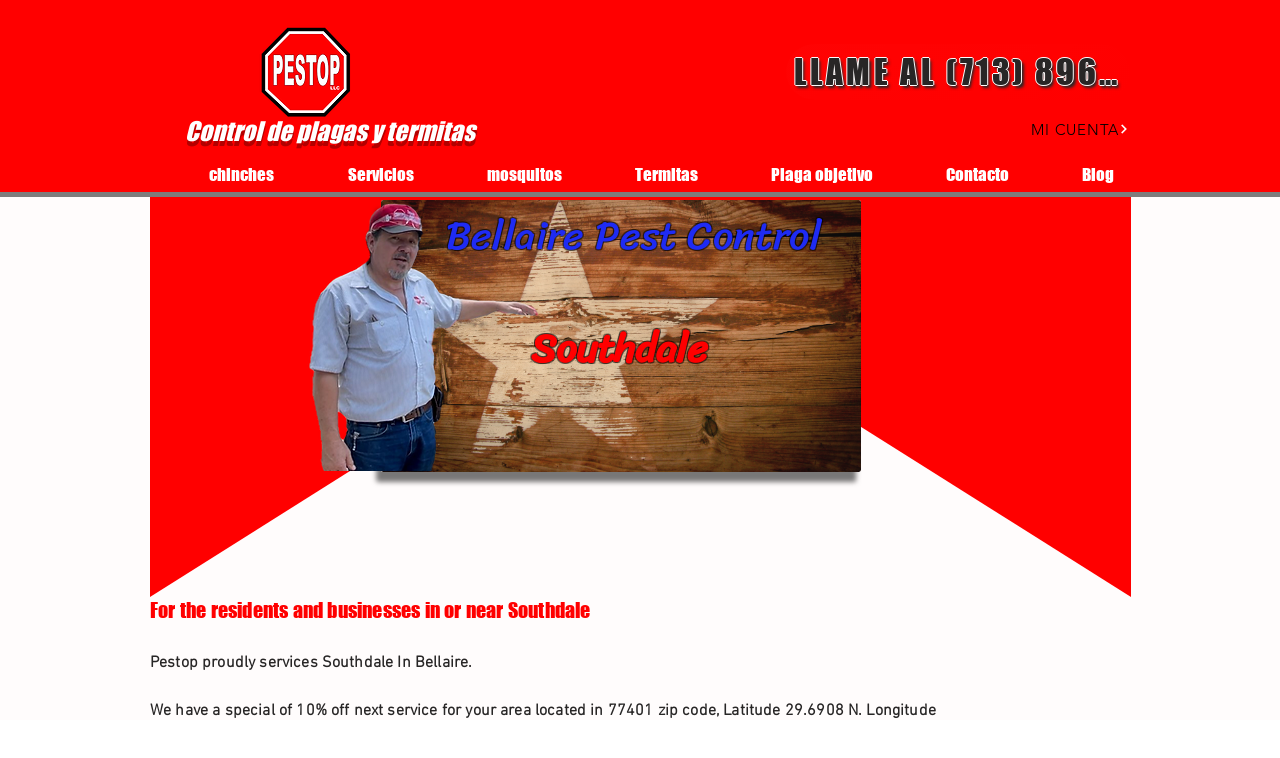

--- FILE ---
content_type: text/html; charset=UTF-8
request_url: https://es.houstonpestop.com/bellaire-pest-control-1/southdale
body_size: 168830
content:
<!DOCTYPE html>
<html lang="es">
<head>
  
  <!-- SEO Tags -->
  <title>Southdale</title>
  <meta name="description" content="Pestop Pest &amp; Termite Control Service Protects Bellaire, TX Area Homes and Businesses Against Termites, Roaches, Rodents, Mosquitos &amp; More. Call Today!"/>
  <link rel="canonical" href="https://es.houstonpestop.com/bellaire-pest-control-1/southdale"/>
  <meta name="robots" content="index"/>
  <meta property="og:title" content="Southdale"/>
  <meta property="og:description" content="Pestop Pest &amp; Termite Control Service Protects Bellaire, TX Area Homes and Businesses Against Termites, Roaches, Rodents, Mosquitos &amp; More. Call Today!"/>
  <meta property="og:image" content="https://static.wixstatic.com/media/6c70b8_02d7e3999fa843e9ad509081039306c5~mv2.jpg/v1/fit/w_2500,h_1330,al_c/6c70b8_02d7e3999fa843e9ad509081039306c5~mv2.jpg"/>
  <meta property="og:image:width" content="2500"/>
  <meta property="og:image:height" content="1330"/>
  <meta property="og:url" content="https://es.houstonpestop.com/bellaire-pest-control-1/southdale"/>
  <meta property="og:site_name" content="Pestop"/>
  <meta property="og:type" content="website"/>
  <script type="application/ld+json">{"@context":"https://schema.org/","@type":"ImageObject","url":"https://static.wixstatic.com/media/6c70b8_44ab034377f642a8aa67740f91e7ac8e~mv2.jpg"}</script>
  <script type="application/ld+json">{}</script>
  <link rel="alternate" href="https://www.houstonpestop.com/bellaire-pest-control-1/southdale" hreflang="x-default"/>
  <link rel="alternate" href="https://es.houstonpestop.com/bellaire-pest-control-1/southdale" hreflang="es-es"/>
  <link rel="alternate" href="https://www.houstonpestop.com/bellaire-pest-control-1/southdale" hreflang="en-us"/>
  <meta name="fb_admins_meta_tag" content="houstonpestop"/>
  <meta name="google-site-verification" content="hmludUvt0HfkQdV8m3d878OGvAxMRdWe1kyfMFzEQn4"/>
  <meta property="fb:admins" content="houstonpestop"/>
  <meta name="twitter:card" content="summary_large_image"/>
  <meta name="twitter:title" content="Southdale"/>
  <meta name="twitter:description" content="Pestop Pest &amp; Termite Control Service Protects Bellaire, TX Area Homes and Businesses Against Termites, Roaches, Rodents, Mosquitos &amp; More. Call Today!"/>
  <meta name="twitter:image" content="https://static.wixstatic.com/media/6c70b8_02d7e3999fa843e9ad509081039306c5~mv2.jpg/v1/fit/w_2500,h_1330,al_c/6c70b8_02d7e3999fa843e9ad509081039306c5~mv2.jpg"/>

  
  <meta charset='utf-8'>
  <meta name="viewport" content="width=device-width, initial-scale=1" id="wixDesktopViewport" />
  <meta http-equiv="X-UA-Compatible" content="IE=edge">
  <meta name="generator" content="Wix.com Website Builder"/>

  <link rel="icon" sizes="192x192" href="https://static.wixstatic.com/media/6c70b8_1d04b00db8734a54ac996d3104ad74a7%7Emv2.png/v1/fill/w_192%2Ch_192%2Clg_1%2Cusm_0.66_1.00_0.01/6c70b8_1d04b00db8734a54ac996d3104ad74a7%7Emv2.png" type="image/png"/>
  <link rel="shortcut icon" href="https://static.wixstatic.com/media/6c70b8_1d04b00db8734a54ac996d3104ad74a7%7Emv2.png/v1/fill/w_192%2Ch_192%2Clg_1%2Cusm_0.66_1.00_0.01/6c70b8_1d04b00db8734a54ac996d3104ad74a7%7Emv2.png" type="image/png"/>
  <link rel="apple-touch-icon" href="https://static.wixstatic.com/media/6c70b8_1d04b00db8734a54ac996d3104ad74a7%7Emv2.png/v1/fill/w_180%2Ch_180%2Clg_1%2Cusm_0.66_1.00_0.01/6c70b8_1d04b00db8734a54ac996d3104ad74a7%7Emv2.png" type="image/png"/>

  <!-- Safari Pinned Tab Icon -->
  <!-- <link rel="mask-icon" href="https://static.wixstatic.com/media/6c70b8_1d04b00db8734a54ac996d3104ad74a7%7Emv2.png/v1/fill/w_192%2Ch_192%2Clg_1%2Cusm_0.66_1.00_0.01/6c70b8_1d04b00db8734a54ac996d3104ad74a7%7Emv2.png"> -->

  <!-- Original trials -->
  


  <!-- Segmenter Polyfill -->
  <script>
    if (!window.Intl || !window.Intl.Segmenter) {
      (function() {
        var script = document.createElement('script');
        script.src = 'https://static.parastorage.com/unpkg/@formatjs/intl-segmenter@11.7.10/polyfill.iife.js';
        document.head.appendChild(script);
      })();
    }
  </script>

  <!-- Legacy Polyfills -->
  <script nomodule="" src="https://static.parastorage.com/unpkg/core-js-bundle@3.2.1/minified.js"></script>
  <script nomodule="" src="https://static.parastorage.com/unpkg/focus-within-polyfill@5.0.9/dist/focus-within-polyfill.js"></script>

  <!-- Performance API Polyfills -->
  <script>
  (function () {
    var noop = function noop() {};
    if ("performance" in window === false) {
      window.performance = {};
    }
    window.performance.mark = performance.mark || noop;
    window.performance.measure = performance.measure || noop;
    if ("now" in window.performance === false) {
      var nowOffset = Date.now();
      if (performance.timing && performance.timing.navigationStart) {
        nowOffset = performance.timing.navigationStart;
      }
      window.performance.now = function now() {
        return Date.now() - nowOffset;
      };
    }
  })();
  </script>

  <!-- Globals Definitions -->
  <script>
    (function () {
      var now = Date.now()
      window.initialTimestamps = {
        initialTimestamp: now,
        initialRequestTimestamp: Math.round(performance.timeOrigin ? performance.timeOrigin : now - performance.now())
      }

      window.thunderboltTag = "QA_READY"
      window.thunderboltVersion = "1.16811.0"
    })();
  </script>

  <!-- Essential Viewer Model -->
  <script type="application/json" id="wix-essential-viewer-model">{"fleetConfig":{"fleetName":"thunderbolt-seo-isolated-renderer","type":"Rollout","code":1},"mode":{"qa":false,"enableTestApi":false,"debug":false,"ssrIndicator":false,"ssrOnly":false,"siteAssetsFallback":"enable","versionIndicator":false},"componentsLibrariesTopology":[{"artifactId":"editor-elements","namespace":"wixui","url":"https:\/\/static.parastorage.com\/services\/editor-elements\/1.14868.0"},{"artifactId":"editor-elements","namespace":"dsgnsys","url":"https:\/\/static.parastorage.com\/services\/editor-elements\/1.14868.0"}],"siteFeaturesConfigs":{"sessionManager":{"isRunningInDifferentSiteContext":false}},"language":{"userLanguage":"es"},"siteAssets":{"clientTopology":{"mediaRootUrl":"https:\/\/static.wixstatic.com","scriptsUrl":"static.parastorage.com","staticMediaUrl":"https:\/\/static.wixstatic.com\/media","moduleRepoUrl":"https:\/\/static.parastorage.com\/unpkg","fileRepoUrl":"https:\/\/static.parastorage.com\/services","viewerAppsUrl":"https:\/\/viewer-apps.parastorage.com","viewerAssetsUrl":"https:\/\/viewer-assets.parastorage.com","siteAssetsUrl":"https:\/\/siteassets.parastorage.com","pageJsonServerUrls":["https:\/\/pages.parastorage.com","https:\/\/staticorigin.wixstatic.com","https:\/\/es.houstonpestop.com","https:\/\/fallback.wix.com\/wix-html-editor-pages-webapp\/page"],"pathOfTBModulesInFileRepoForFallback":"wix-thunderbolt\/dist\/"}},"siteFeatures":["accessibility","appMonitoring","assetsLoader","businessLogger","captcha","clickHandlerRegistrar","codeEmbed","commonConfig","componentsLoader","componentsRegistry","consentPolicy","cookiesManager","cyclicTabbing","domSelectors","dynamicPages","environmentWixCodeSdk","environment","locationWixCodeSdk","mpaNavigation","multilingual","navigationManager","navigationPhases","ooi","pages","panorama","renderer","reporter","routerFetch","router","scrollRestoration","seoWixCodeSdk","seo","sessionManager","siteMembersWixCodeSdk","siteMembers","siteScrollBlocker","siteWixCodeSdk","speculationRules","ssrCache","stores","structureApi","thunderboltInitializer","tpaCommons","tpaWorkerFeature","translations","usedPlatformApis","warmupData","windowMessageRegistrar","windowWixCodeSdk","wixCustomElementComponent","wixEmbedsApi","componentsReact","platform"],"site":{"externalBaseUrl":"https:\/\/es.houstonpestop.com","isSEO":true},"media":{"staticMediaUrl":"https:\/\/static.wixstatic.com\/media","mediaRootUrl":"https:\/\/static.wixstatic.com\/","staticVideoUrl":"https:\/\/video.wixstatic.com\/"},"requestUrl":"https:\/\/es.houstonpestop.com\/bellaire-pest-control-1\/southdale","rollout":{"siteAssetsVersionsRollout":false,"isDACRollout":0,"isTBRollout":true},"commonConfig":{"brand":"wix","host":"VIEWER","bsi":"","consentPolicy":{},"consentPolicyHeader":{},"siteRevision":"4","branchId":"bc57769e-d03b-4132-ad8c-dcd3f3cbac2f","renderingFlow":"NONE","language":"es","locale":"es-es"},"interactionSampleRatio":0.01,"dynamicModelUrl":"https:\/\/es.houstonpestop.com\/_api\/v2\/dynamicmodel","accessTokensUrl":"https:\/\/es.houstonpestop.com\/_api\/v1\/access-tokens","isExcludedFromSecurityExperiments":false,"experiments":{"specs.thunderbolt.hardenFetchAndXHR":true,"specs.thunderbolt.securityExperiments":true}}</script>
  <script>window.viewerModel = JSON.parse(document.getElementById('wix-essential-viewer-model').textContent)</script>

  <script>
    window.commonConfig = viewerModel.commonConfig
  </script>

  
  <!-- BEGIN handleAccessTokens bundle -->

  <script data-url="https://static.parastorage.com/services/wix-thunderbolt/dist/handleAccessTokens.inline.4f2f9a53.bundle.min.js">(()=>{"use strict";function e(e){let{context:o,property:r,value:n,enumerable:i=!0}=e,c=e.get,l=e.set;if(!r||void 0===n&&!c&&!l)return new Error("property and value are required");let a=o||globalThis,s=a?.[r],u={};if(void 0!==n)u.value=n;else{if(c){let e=t(c);e&&(u.get=e)}if(l){let e=t(l);e&&(u.set=e)}}let p={...u,enumerable:i||!1,configurable:!1};void 0!==n&&(p.writable=!1);try{Object.defineProperty(a,r,p)}catch(e){return e instanceof TypeError?s:e}return s}function t(e,t){return"function"==typeof e?e:!0===e?.async&&"function"==typeof e.func?t?async function(t){return e.func(t)}:async function(){return e.func()}:"function"==typeof e?.func?e.func:void 0}try{e({property:"strictDefine",value:e})}catch{}try{e({property:"defineStrictObject",value:r})}catch{}try{e({property:"defineStrictMethod",value:n})}catch{}var o=["toString","toLocaleString","valueOf","constructor","prototype"];function r(t){let{context:n,property:c,propertiesToExclude:l=[],skipPrototype:a=!1,hardenPrototypePropertiesToExclude:s=[]}=t;if(!c)return new Error("property is required");let u=(n||globalThis)[c],p={},f=i(n,c);u&&("object"==typeof u||"function"==typeof u)&&Reflect.ownKeys(u).forEach(t=>{if(!l.includes(t)&&!o.includes(t)){let o=i(u,t);if(o&&(o.writable||o.configurable)){let{value:r,get:n,set:i,enumerable:c=!1}=o,l={};void 0!==r?l.value=r:n?l.get=n:i&&(l.set=i);try{let o=e({context:u,property:t,...l,enumerable:c});p[t]=o}catch(e){if(!(e instanceof TypeError))throw e;try{p[t]=o.value||o.get||o.set}catch{}}}}});let d={originalObject:u,originalProperties:p};if(!a&&void 0!==u?.prototype){let e=r({context:u,property:"prototype",propertiesToExclude:s,skipPrototype:!0});e instanceof Error||(d.originalPrototype=e?.originalObject,d.originalPrototypeProperties=e?.originalProperties)}return e({context:n,property:c,value:u,enumerable:f?.enumerable}),d}function n(t,o){let r=(o||globalThis)[t],n=i(o||globalThis,t);return r&&n&&(n.writable||n.configurable)?(Object.freeze(r),e({context:globalThis,property:t,value:r})):r}function i(e,t){if(e&&t)try{return Reflect.getOwnPropertyDescriptor(e,t)}catch{return}}function c(e){if("string"!=typeof e)return e;try{return decodeURIComponent(e).toLowerCase().trim()}catch{return e.toLowerCase().trim()}}function l(e,t){let o="";if("string"==typeof e)o=e.split("=")[0]?.trim()||"";else{if(!e||"string"!=typeof e.name)return!1;o=e.name}return t.has(c(o)||"")}function a(e,t){let o;return o="string"==typeof e?e.split(";").map(e=>e.trim()).filter(e=>e.length>0):e||[],o.filter(e=>!l(e,t))}var s=null;function u(){return null===s&&(s=typeof Document>"u"?void 0:Object.getOwnPropertyDescriptor(Document.prototype,"cookie")),s}function p(t,o){if(!globalThis?.cookieStore)return;let r=globalThis.cookieStore.get.bind(globalThis.cookieStore),n=globalThis.cookieStore.getAll.bind(globalThis.cookieStore),i=globalThis.cookieStore.set.bind(globalThis.cookieStore),c=globalThis.cookieStore.delete.bind(globalThis.cookieStore);return e({context:globalThis.CookieStore.prototype,property:"get",value:async function(e){return l(("string"==typeof e?e:e.name)||"",t)?null:r.call(this,e)},enumerable:!0}),e({context:globalThis.CookieStore.prototype,property:"getAll",value:async function(){return a(await n.apply(this,Array.from(arguments)),t)},enumerable:!0}),e({context:globalThis.CookieStore.prototype,property:"set",value:async function(){let e=Array.from(arguments);if(!l(1===e.length?e[0].name:e[0],t))return i.apply(this,e);o&&console.warn(o)},enumerable:!0}),e({context:globalThis.CookieStore.prototype,property:"delete",value:async function(){let e=Array.from(arguments);if(!l(1===e.length?e[0].name:e[0],t))return c.apply(this,e)},enumerable:!0}),e({context:globalThis.cookieStore,property:"prototype",value:globalThis.CookieStore.prototype,enumerable:!1}),e({context:globalThis,property:"cookieStore",value:globalThis.cookieStore,enumerable:!0}),{get:r,getAll:n,set:i,delete:c}}var f=["TextEncoder","TextDecoder","XMLHttpRequestEventTarget","EventTarget","URL","JSON","Reflect","Object","Array","Map","Set","WeakMap","WeakSet","Promise","Symbol","Error"],d=["addEventListener","removeEventListener","dispatchEvent","encodeURI","encodeURIComponent","decodeURI","decodeURIComponent"];const y=(e,t)=>{try{const o=t?t.get.call(document):document.cookie;return o.split(";").map(e=>e.trim()).filter(t=>t?.startsWith(e))[0]?.split("=")[1]}catch(e){return""}},g=(e="",t="",o="/")=>`${e}=; ${t?`domain=${t};`:""} max-age=0; path=${o}; expires=Thu, 01 Jan 1970 00:00:01 GMT`;function m(){(function(){if("undefined"!=typeof window){const e=performance.getEntriesByType("navigation")[0];return"back_forward"===(e?.type||"")}return!1})()&&function(){const{counter:e}=function(){const e=b("getItem");if(e){const[t,o]=e.split("-"),r=o?parseInt(o,10):0;if(r>=3){const e=t?Number(t):0;if(Date.now()-e>6e4)return{counter:0}}return{counter:r}}return{counter:0}}();e<3?(!function(e=1){b("setItem",`${Date.now()}-${e}`)}(e+1),window.location.reload()):console.error("ATS: Max reload attempts reached")}()}function b(e,t){try{return sessionStorage[e]("reload",t||"")}catch(e){console.error("ATS: Error calling sessionStorage:",e)}}const h="client-session-bind",v="sec-fetch-unsupported",{experiments:w}=window.viewerModel,T=[h,"client-binding",v,"svSession","smSession","server-session-bind","wixSession2","wixSession3"].map(e=>e.toLowerCase()),{cookie:S}=function(t,o){let r=new Set(t);return e({context:document,property:"cookie",set:{func:e=>function(e,t,o,r){let n=u(),i=c(t.split(";")[0]||"")||"";[...o].every(e=>!i.startsWith(e.toLowerCase()))&&n?.set?n.set.call(e,t):r&&console.warn(r)}(document,e,r,o)},get:{func:()=>function(e,t){let o=u();if(!o?.get)throw new Error("Cookie descriptor or getter not available");return a(o.get.call(e),t).join("; ")}(document,r)},enumerable:!0}),{cookieStore:p(r,o),cookie:u()}}(T),k="tbReady",x="security_overrideGlobals",{experiments:E,siteFeaturesConfigs:C,accessTokensUrl:P}=window.viewerModel,R=P,M={},O=(()=>{const e=y(h,S);if(w["specs.thunderbolt.browserCacheReload"]){y(v,S)||e?b("removeItem"):m()}return(()=>{const e=g(h),t=g(h,location.hostname);S.set.call(document,e),S.set.call(document,t)})(),e})();O&&(M["client-binding"]=O);const D=fetch;addEventListener(k,function e(t){const{logger:o}=t.detail;try{window.tb.init({fetch:D,fetchHeaders:M})}catch(e){const t=new Error("TB003");o.meter(`${x}_${t.message}`,{paramsOverrides:{errorType:x,eventString:t.message}}),window?.viewerModel?.mode.debug&&console.error(e)}finally{removeEventListener(k,e)}}),E["specs.thunderbolt.hardenFetchAndXHR"]||(window.fetchDynamicModel=()=>C.sessionManager.isRunningInDifferentSiteContext?Promise.resolve({}):fetch(R,{credentials:"same-origin",headers:M}).then(function(e){if(!e.ok)throw new Error(`[${e.status}]${e.statusText}`);return e.json()}),window.dynamicModelPromise=window.fetchDynamicModel())})();
//# sourceMappingURL=https://static.parastorage.com/services/wix-thunderbolt/dist/handleAccessTokens.inline.4f2f9a53.bundle.min.js.map</script>

<!-- END handleAccessTokens bundle -->

<!-- BEGIN overrideGlobals bundle -->

<script data-url="https://static.parastorage.com/services/wix-thunderbolt/dist/overrideGlobals.inline.ec13bfcf.bundle.min.js">(()=>{"use strict";function e(e){let{context:r,property:o,value:n,enumerable:i=!0}=e,c=e.get,a=e.set;if(!o||void 0===n&&!c&&!a)return new Error("property and value are required");let l=r||globalThis,u=l?.[o],s={};if(void 0!==n)s.value=n;else{if(c){let e=t(c);e&&(s.get=e)}if(a){let e=t(a);e&&(s.set=e)}}let p={...s,enumerable:i||!1,configurable:!1};void 0!==n&&(p.writable=!1);try{Object.defineProperty(l,o,p)}catch(e){return e instanceof TypeError?u:e}return u}function t(e,t){return"function"==typeof e?e:!0===e?.async&&"function"==typeof e.func?t?async function(t){return e.func(t)}:async function(){return e.func()}:"function"==typeof e?.func?e.func:void 0}try{e({property:"strictDefine",value:e})}catch{}try{e({property:"defineStrictObject",value:o})}catch{}try{e({property:"defineStrictMethod",value:n})}catch{}var r=["toString","toLocaleString","valueOf","constructor","prototype"];function o(t){let{context:n,property:c,propertiesToExclude:a=[],skipPrototype:l=!1,hardenPrototypePropertiesToExclude:u=[]}=t;if(!c)return new Error("property is required");let s=(n||globalThis)[c],p={},f=i(n,c);s&&("object"==typeof s||"function"==typeof s)&&Reflect.ownKeys(s).forEach(t=>{if(!a.includes(t)&&!r.includes(t)){let r=i(s,t);if(r&&(r.writable||r.configurable)){let{value:o,get:n,set:i,enumerable:c=!1}=r,a={};void 0!==o?a.value=o:n?a.get=n:i&&(a.set=i);try{let r=e({context:s,property:t,...a,enumerable:c});p[t]=r}catch(e){if(!(e instanceof TypeError))throw e;try{p[t]=r.value||r.get||r.set}catch{}}}}});let d={originalObject:s,originalProperties:p};if(!l&&void 0!==s?.prototype){let e=o({context:s,property:"prototype",propertiesToExclude:u,skipPrototype:!0});e instanceof Error||(d.originalPrototype=e?.originalObject,d.originalPrototypeProperties=e?.originalProperties)}return e({context:n,property:c,value:s,enumerable:f?.enumerable}),d}function n(t,r){let o=(r||globalThis)[t],n=i(r||globalThis,t);return o&&n&&(n.writable||n.configurable)?(Object.freeze(o),e({context:globalThis,property:t,value:o})):o}function i(e,t){if(e&&t)try{return Reflect.getOwnPropertyDescriptor(e,t)}catch{return}}function c(e){if("string"!=typeof e)return e;try{return decodeURIComponent(e).toLowerCase().trim()}catch{return e.toLowerCase().trim()}}function a(e,t){return e instanceof Headers?e.forEach((r,o)=>{l(o,t)||e.delete(o)}):Object.keys(e).forEach(r=>{l(r,t)||delete e[r]}),e}function l(e,t){return!t.has(c(e)||"")}function u(e,t){let r=!0,o=function(e){let t,r;if(globalThis.Request&&e instanceof Request)t=e.url;else{if("function"!=typeof e?.toString)throw new Error("Unsupported type for url");t=e.toString()}try{return new URL(t).pathname}catch{return r=t.replace(/#.+/gi,"").split("?").shift(),r.startsWith("/")?r:`/${r}`}}(e),n=c(o);return n&&t.some(e=>n.includes(e))&&(r=!1),r}function s(t,r,o){let n=fetch,i=XMLHttpRequest,c=new Set(r);function s(){let e=new i,r=e.open,n=e.setRequestHeader;return e.open=function(){let n=Array.from(arguments),i=n[1];if(n.length<2||u(i,t))return r.apply(e,n);throw new Error(o||`Request not allowed for path ${i}`)},e.setRequestHeader=function(t,r){l(decodeURIComponent(t),c)&&n.call(e,t,r)},e}return e({property:"fetch",value:function(){let e=function(e,t){return globalThis.Request&&e[0]instanceof Request&&e[0]?.headers?a(e[0].headers,t):e[1]?.headers&&a(e[1].headers,t),e}(arguments,c);return u(arguments[0],t)?n.apply(globalThis,Array.from(e)):new Promise((e,t)=>{t(new Error(o||`Request not allowed for path ${arguments[0]}`))})},enumerable:!0}),e({property:"XMLHttpRequest",value:s,enumerable:!0}),Object.keys(i).forEach(e=>{s[e]=i[e]}),{fetch:n,XMLHttpRequest:i}}var p=["TextEncoder","TextDecoder","XMLHttpRequestEventTarget","EventTarget","URL","JSON","Reflect","Object","Array","Map","Set","WeakMap","WeakSet","Promise","Symbol","Error"],f=["addEventListener","removeEventListener","dispatchEvent","encodeURI","encodeURIComponent","decodeURI","decodeURIComponent"];const d=function(){let t=globalThis.open,r=document.open;function o(e,r,o){let n="string"!=typeof e,i=t.call(window,e,r,o);return n||e&&function(e){return e.startsWith("//")&&/(?:[a-z0-9](?:[a-z0-9-]{0,61}[a-z0-9])?\.)+[a-z0-9][a-z0-9-]{0,61}[a-z0-9]/g.test(`${location.protocol}:${e}`)&&(e=`${location.protocol}${e}`),!e.startsWith("http")||new URL(e).hostname===location.hostname}(e)?{}:i}return e({property:"open",value:o,context:globalThis,enumerable:!0}),e({property:"open",value:function(e,t,n){return e?o(e,t,n):r.call(document,e||"",t||"",n||"")},context:document,enumerable:!0}),{open:t,documentOpen:r}},y=function(){let t=document.createElement,r=Element.prototype.setAttribute,o=Element.prototype.setAttributeNS;return e({property:"createElement",context:document,value:function(n,i){let a=t.call(document,n,i);if("iframe"===c(n)){e({property:"srcdoc",context:a,get:()=>"",set:()=>{console.warn("`srcdoc` is not allowed in iframe elements.")}});let t=function(e,t){"srcdoc"!==e.toLowerCase()?r.call(a,e,t):console.warn("`srcdoc` attribute is not allowed to be set.")},n=function(e,t,r){"srcdoc"!==t.toLowerCase()?o.call(a,e,t,r):console.warn("`srcdoc` attribute is not allowed to be set.")};a.setAttribute=t,a.setAttributeNS=n}return a},enumerable:!0}),{createElement:t,setAttribute:r,setAttributeNS:o}},m=["client-binding"],b=["/_api/v1/access-tokens","/_api/v2/dynamicmodel","/_api/one-app-session-web/v3/businesses"],h=function(){let t=setTimeout,r=setInterval;return o("setTimeout",0,globalThis),o("setInterval",0,globalThis),{setTimeout:t,setInterval:r};function o(t,r,o){let n=o||globalThis,i=n[t];if(!i||"function"!=typeof i)throw new Error(`Function ${t} not found or is not a function`);e({property:t,value:function(){let e=Array.from(arguments);if("string"!=typeof e[r])return i.apply(n,e);console.warn(`Calling ${t} with a String Argument at index ${r} is not allowed`)},context:o,enumerable:!0})}},v=function(){if(navigator&&"serviceWorker"in navigator){let t=navigator.serviceWorker.register;return e({context:navigator.serviceWorker,property:"register",value:function(){console.log("Service worker registration is not allowed")},enumerable:!0}),{register:t}}return{}};performance.mark("overrideGlobals started");const{isExcludedFromSecurityExperiments:g,experiments:w}=window.viewerModel,E=!g&&w["specs.thunderbolt.securityExperiments"];try{d(),E&&y(),w["specs.thunderbolt.hardenFetchAndXHR"]&&E&&s(b,m),v(),(e=>{let t=[],r=[];r=r.concat(["TextEncoder","TextDecoder"]),e&&(r=r.concat(["XMLHttpRequestEventTarget","EventTarget"])),r=r.concat(["URL","JSON"]),e&&(t=t.concat(["addEventListener","removeEventListener"])),t=t.concat(["encodeURI","encodeURIComponent","decodeURI","decodeURIComponent"]),r=r.concat(["String","Number"]),e&&r.push("Object"),r=r.concat(["Reflect"]),t.forEach(e=>{n(e),["addEventListener","removeEventListener"].includes(e)&&n(e,document)}),r.forEach(e=>{o({property:e})})})(E),E&&h()}catch(e){window?.viewerModel?.mode.debug&&console.error(e);const t=new Error("TB006");window.fedops?.reportError(t,"security_overrideGlobals"),window.Sentry?window.Sentry.captureException(t):globalThis.defineStrictProperty("sentryBuffer",[t],window,!1)}performance.mark("overrideGlobals ended")})();
//# sourceMappingURL=https://static.parastorage.com/services/wix-thunderbolt/dist/overrideGlobals.inline.ec13bfcf.bundle.min.js.map</script>

<!-- END overrideGlobals bundle -->


  
  <script>
    window.commonConfig = viewerModel.commonConfig

	
  </script>

  <!-- Initial CSS -->
  <style data-url="https://static.parastorage.com/services/wix-thunderbolt/dist/main.347af09f.min.css">@keyframes slide-horizontal-new{0%{transform:translateX(100%)}}@keyframes slide-horizontal-old{80%{opacity:1}to{opacity:0;transform:translateX(-100%)}}@keyframes slide-vertical-new{0%{transform:translateY(-100%)}}@keyframes slide-vertical-old{80%{opacity:1}to{opacity:0;transform:translateY(100%)}}@keyframes out-in-new{0%{opacity:0}}@keyframes out-in-old{to{opacity:0}}:root:active-view-transition{view-transition-name:none}::view-transition{pointer-events:none}:root:active-view-transition::view-transition-new(page-group),:root:active-view-transition::view-transition-old(page-group){animation-duration:.6s;cursor:wait;pointer-events:all}:root:active-view-transition-type(SlideHorizontal)::view-transition-old(page-group){animation:slide-horizontal-old .6s cubic-bezier(.83,0,.17,1) forwards;mix-blend-mode:normal}:root:active-view-transition-type(SlideHorizontal)::view-transition-new(page-group){animation:slide-horizontal-new .6s cubic-bezier(.83,0,.17,1) backwards;mix-blend-mode:normal}:root:active-view-transition-type(SlideVertical)::view-transition-old(page-group){animation:slide-vertical-old .6s cubic-bezier(.83,0,.17,1) forwards;mix-blend-mode:normal}:root:active-view-transition-type(SlideVertical)::view-transition-new(page-group){animation:slide-vertical-new .6s cubic-bezier(.83,0,.17,1) backwards;mix-blend-mode:normal}:root:active-view-transition-type(OutIn)::view-transition-old(page-group){animation:out-in-old .35s cubic-bezier(.22,1,.36,1) forwards}:root:active-view-transition-type(OutIn)::view-transition-new(page-group){animation:out-in-new .35s cubic-bezier(.64,0,.78,0) .35s backwards}@media(prefers-reduced-motion:reduce){::view-transition-group(*),::view-transition-new(*),::view-transition-old(*){animation:none!important}}body,html{background:transparent;border:0;margin:0;outline:0;padding:0;vertical-align:baseline}body{--scrollbar-width:0px;font-family:Arial,Helvetica,sans-serif;font-size:10px}body,html{height:100%}body{overflow-x:auto;overflow-y:scroll}body:not(.responsive) #site-root{min-width:var(--site-width);width:100%}body:not([data-js-loaded]) [data-hide-prejs]{visibility:hidden}interact-element{display:contents}#SITE_CONTAINER{position:relative}:root{--one-unit:1vw;--section-max-width:9999px;--spx-stopper-max:9999px;--spx-stopper-min:0px;--browser-zoom:1}@supports(-webkit-appearance:none) and (stroke-color:transparent){:root{--safari-sticky-fix:opacity;--experimental-safari-sticky-fix:translateZ(0)}}@supports(container-type:inline-size){:root{--one-unit:1cqw}}[id^=oldHoverBox-]{mix-blend-mode:plus-lighter;transition:opacity .5s ease,visibility .5s ease}[data-mesh-id$=inlineContent-gridContainer]:has(>[id^=oldHoverBox-]){isolation:isolate}</style>
<style data-url="https://static.parastorage.com/services/wix-thunderbolt/dist/main.renderer.25146d00.min.css">a,abbr,acronym,address,applet,b,big,blockquote,button,caption,center,cite,code,dd,del,dfn,div,dl,dt,em,fieldset,font,footer,form,h1,h2,h3,h4,h5,h6,header,i,iframe,img,ins,kbd,label,legend,li,nav,object,ol,p,pre,q,s,samp,section,small,span,strike,strong,sub,sup,table,tbody,td,tfoot,th,thead,title,tr,tt,u,ul,var{background:transparent;border:0;margin:0;outline:0;padding:0;vertical-align:baseline}input,select,textarea{box-sizing:border-box;font-family:Helvetica,Arial,sans-serif}ol,ul{list-style:none}blockquote,q{quotes:none}ins{text-decoration:none}del{text-decoration:line-through}table{border-collapse:collapse;border-spacing:0}a{cursor:pointer;text-decoration:none}.testStyles{overflow-y:hidden}.reset-button{-webkit-appearance:none;background:none;border:0;color:inherit;font:inherit;line-height:normal;outline:0;overflow:visible;padding:0;-webkit-user-select:none;-moz-user-select:none;-ms-user-select:none}:focus{outline:none}body.device-mobile-optimized:not(.disable-site-overflow){overflow-x:hidden;overflow-y:scroll}body.device-mobile-optimized:not(.responsive) #SITE_CONTAINER{margin-left:auto;margin-right:auto;overflow-x:visible;position:relative;width:320px}body.device-mobile-optimized:not(.responsive):not(.blockSiteScrolling) #SITE_CONTAINER{margin-top:0}body.device-mobile-optimized>*{max-width:100%!important}body.device-mobile-optimized #site-root{overflow-x:hidden;overflow-y:hidden}@supports(overflow:clip){body.device-mobile-optimized #site-root{overflow-x:clip;overflow-y:clip}}body.device-mobile-non-optimized #SITE_CONTAINER #site-root{overflow-x:clip;overflow-y:clip}body.device-mobile-non-optimized.fullScreenMode{background-color:#5f6360}body.device-mobile-non-optimized.fullScreenMode #MOBILE_ACTIONS_MENU,body.device-mobile-non-optimized.fullScreenMode #SITE_BACKGROUND,body.device-mobile-non-optimized.fullScreenMode #site-root,body.fullScreenMode #WIX_ADS{visibility:hidden}body.fullScreenMode{overflow-x:hidden!important;overflow-y:hidden!important}body.fullScreenMode.device-mobile-optimized #TINY_MENU{opacity:0;pointer-events:none}body.fullScreenMode-scrollable.device-mobile-optimized{overflow-x:hidden!important;overflow-y:auto!important}body.fullScreenMode-scrollable.device-mobile-optimized #masterPage,body.fullScreenMode-scrollable.device-mobile-optimized #site-root{overflow-x:hidden!important;overflow-y:hidden!important}body.fullScreenMode-scrollable.device-mobile-optimized #SITE_BACKGROUND,body.fullScreenMode-scrollable.device-mobile-optimized #masterPage{height:auto!important}body.fullScreenMode-scrollable.device-mobile-optimized #masterPage.mesh-layout{height:0!important}body.blockSiteScrolling,body.siteScrollingBlocked{position:fixed;width:100%}body.siteScrollingBlockedIOSFix{overflow:hidden!important}body.blockSiteScrolling #SITE_CONTAINER{margin-top:calc(var(--blocked-site-scroll-margin-top)*-1)}#site-root{margin:0 auto;min-height:100%;position:relative;top:var(--wix-ads-height)}#site-root img:not([src]){visibility:hidden}#site-root svg img:not([src]){visibility:visible}.auto-generated-link{color:inherit}#SCROLL_TO_BOTTOM,#SCROLL_TO_TOP{height:0}.has-click-trigger{cursor:pointer}.fullScreenOverlay{bottom:0;display:flex;justify-content:center;left:0;overflow-y:hidden;position:fixed;right:0;top:-60px;z-index:1005}.fullScreenOverlay>.fullScreenOverlayContent{bottom:0;left:0;margin:0 auto;overflow:hidden;position:absolute;right:0;top:60px;transform:translateZ(0)}[data-mesh-id$=centeredContent],[data-mesh-id$=form],[data-mesh-id$=inlineContent]{pointer-events:none;position:relative}[data-mesh-id$=-gridWrapper],[data-mesh-id$=-rotated-wrapper]{pointer-events:none}[data-mesh-id$=-gridContainer]>*,[data-mesh-id$=-rotated-wrapper]>*,[data-mesh-id$=inlineContent]>:not([data-mesh-id$=-gridContainer]){pointer-events:auto}.device-mobile-optimized #masterPage.mesh-layout #SOSP_CONTAINER_CUSTOM_ID{grid-area:2/1/3/2;-ms-grid-row:2;position:relative}#masterPage.mesh-layout{-ms-grid-rows:max-content max-content min-content max-content;-ms-grid-columns:100%;align-items:start;display:-ms-grid;display:grid;grid-template-columns:100%;grid-template-rows:max-content max-content min-content max-content;justify-content:stretch}#masterPage.mesh-layout #PAGES_CONTAINER,#masterPage.mesh-layout #SITE_FOOTER-placeholder,#masterPage.mesh-layout #SITE_FOOTER_WRAPPER,#masterPage.mesh-layout #SITE_HEADER-placeholder,#masterPage.mesh-layout #SITE_HEADER_WRAPPER,#masterPage.mesh-layout #SOSP_CONTAINER_CUSTOM_ID[data-state~=mobileView],#masterPage.mesh-layout #soapAfterPagesContainer,#masterPage.mesh-layout #soapBeforePagesContainer{-ms-grid-row-align:start;-ms-grid-column-align:start;-ms-grid-column:1}#masterPage.mesh-layout #SITE_HEADER-placeholder,#masterPage.mesh-layout #SITE_HEADER_WRAPPER{grid-area:1/1/2/2;-ms-grid-row:1}#masterPage.mesh-layout #PAGES_CONTAINER,#masterPage.mesh-layout #soapAfterPagesContainer,#masterPage.mesh-layout #soapBeforePagesContainer{grid-area:3/1/4/2;-ms-grid-row:3}#masterPage.mesh-layout #soapAfterPagesContainer,#masterPage.mesh-layout #soapBeforePagesContainer{width:100%}#masterPage.mesh-layout #PAGES_CONTAINER{align-self:stretch}#masterPage.mesh-layout main#PAGES_CONTAINER{display:block}#masterPage.mesh-layout #SITE_FOOTER-placeholder,#masterPage.mesh-layout #SITE_FOOTER_WRAPPER{grid-area:4/1/5/2;-ms-grid-row:4}#masterPage.mesh-layout #SITE_PAGES,#masterPage.mesh-layout [data-mesh-id=PAGES_CONTAINERcenteredContent],#masterPage.mesh-layout [data-mesh-id=PAGES_CONTAINERinlineContent]{height:100%}#masterPage.mesh-layout.desktop>*{width:100%}#masterPage.mesh-layout #PAGES_CONTAINER,#masterPage.mesh-layout #SITE_FOOTER,#masterPage.mesh-layout #SITE_FOOTER_WRAPPER,#masterPage.mesh-layout #SITE_HEADER,#masterPage.mesh-layout #SITE_HEADER_WRAPPER,#masterPage.mesh-layout #SITE_PAGES,#masterPage.mesh-layout #masterPageinlineContent{position:relative}#masterPage.mesh-layout #SITE_HEADER{grid-area:1/1/2/2}#masterPage.mesh-layout #SITE_FOOTER{grid-area:4/1/5/2}#masterPage.mesh-layout.overflow-x-clip #SITE_FOOTER,#masterPage.mesh-layout.overflow-x-clip #SITE_HEADER{overflow-x:clip}[data-z-counter]{z-index:0}[data-z-counter="0"]{z-index:auto}.wixSiteProperties{-webkit-font-smoothing:antialiased;-moz-osx-font-smoothing:grayscale}:root{--wst-button-color-fill-primary:rgb(var(--color_48));--wst-button-color-border-primary:rgb(var(--color_49));--wst-button-color-text-primary:rgb(var(--color_50));--wst-button-color-fill-primary-hover:rgb(var(--color_51));--wst-button-color-border-primary-hover:rgb(var(--color_52));--wst-button-color-text-primary-hover:rgb(var(--color_53));--wst-button-color-fill-primary-disabled:rgb(var(--color_54));--wst-button-color-border-primary-disabled:rgb(var(--color_55));--wst-button-color-text-primary-disabled:rgb(var(--color_56));--wst-button-color-fill-secondary:rgb(var(--color_57));--wst-button-color-border-secondary:rgb(var(--color_58));--wst-button-color-text-secondary:rgb(var(--color_59));--wst-button-color-fill-secondary-hover:rgb(var(--color_60));--wst-button-color-border-secondary-hover:rgb(var(--color_61));--wst-button-color-text-secondary-hover:rgb(var(--color_62));--wst-button-color-fill-secondary-disabled:rgb(var(--color_63));--wst-button-color-border-secondary-disabled:rgb(var(--color_64));--wst-button-color-text-secondary-disabled:rgb(var(--color_65));--wst-color-fill-base-1:rgb(var(--color_36));--wst-color-fill-base-2:rgb(var(--color_37));--wst-color-fill-base-shade-1:rgb(var(--color_38));--wst-color-fill-base-shade-2:rgb(var(--color_39));--wst-color-fill-base-shade-3:rgb(var(--color_40));--wst-color-fill-accent-1:rgb(var(--color_41));--wst-color-fill-accent-2:rgb(var(--color_42));--wst-color-fill-accent-3:rgb(var(--color_43));--wst-color-fill-accent-4:rgb(var(--color_44));--wst-color-fill-background-primary:rgb(var(--color_11));--wst-color-fill-background-secondary:rgb(var(--color_12));--wst-color-text-primary:rgb(var(--color_15));--wst-color-text-secondary:rgb(var(--color_14));--wst-color-action:rgb(var(--color_18));--wst-color-disabled:rgb(var(--color_39));--wst-color-title:rgb(var(--color_45));--wst-color-subtitle:rgb(var(--color_46));--wst-color-line:rgb(var(--color_47));--wst-font-style-h2:var(--font_2);--wst-font-style-h3:var(--font_3);--wst-font-style-h4:var(--font_4);--wst-font-style-h5:var(--font_5);--wst-font-style-h6:var(--font_6);--wst-font-style-body-large:var(--font_7);--wst-font-style-body-medium:var(--font_8);--wst-font-style-body-small:var(--font_9);--wst-font-style-body-x-small:var(--font_10);--wst-color-custom-1:rgb(var(--color_13));--wst-color-custom-2:rgb(var(--color_16));--wst-color-custom-3:rgb(var(--color_17));--wst-color-custom-4:rgb(var(--color_19));--wst-color-custom-5:rgb(var(--color_20));--wst-color-custom-6:rgb(var(--color_21));--wst-color-custom-7:rgb(var(--color_22));--wst-color-custom-8:rgb(var(--color_23));--wst-color-custom-9:rgb(var(--color_24));--wst-color-custom-10:rgb(var(--color_25));--wst-color-custom-11:rgb(var(--color_26));--wst-color-custom-12:rgb(var(--color_27));--wst-color-custom-13:rgb(var(--color_28));--wst-color-custom-14:rgb(var(--color_29));--wst-color-custom-15:rgb(var(--color_30));--wst-color-custom-16:rgb(var(--color_31));--wst-color-custom-17:rgb(var(--color_32));--wst-color-custom-18:rgb(var(--color_33));--wst-color-custom-19:rgb(var(--color_34));--wst-color-custom-20:rgb(var(--color_35))}.wix-presets-wrapper{display:contents}</style>

  <meta name="format-detection" content="telephone=no">
  <meta name="skype_toolbar" content="skype_toolbar_parser_compatible">
  
  

  

  
      <!--pageHtmlEmbeds.head start-->
      <script type="wix/htmlEmbeds" id="pageHtmlEmbeds.head start"></script>
    
      <meta name="google-site-verification" content="UcyfqWmXGtuVRnhcb7_peumTvLpBcjiu86TmB0E884s" />
    
      
<!-- Global site tag (gtag.js) - Google AdWords: AW-778827510 -->
<script async src="https://www.googletagmanager.com/gtag/js?id=AW-778827510"></script>
<script>
    !function(w, a) {
        w.dataLayer = w.dataLayer || [];
        function gtag(){dataLayer.push(arguments);}
        gtag('js', new Date());

        w[a] = (w[a] && w[a].filter(c => c.name !== 'gtag')) || [];
        w[a].push({
            name: 'gtag',
            report: gtag,
            config: {
                trackingId: 'AW-778827510'
            }
        });
    }(window,"promoteAnalyticsChannels")
</script>
    
      <script defer type="text/javascript" src="https://w-gcb-app.herokuapp.com/get_script/36c00ab2-9fc5-430e-8265-c074de10997c.js"></script>
    
      <script type="wix/htmlEmbeds" id="pageHtmlEmbeds.head end"></script>
      <!--pageHtmlEmbeds.head end-->
  

  <!-- head performance data start -->
  
  <!-- head performance data end -->
  

    


    
<style data-href="https://static.parastorage.com/services/editor-elements-library/dist/thunderbolt/rb_wixui.thunderbolt_bootstrap-classic.72e6a2a3.min.css">.PlZyDq{touch-action:manipulation}.uDW_Qe{align-items:center;box-sizing:border-box;display:flex;justify-content:var(--label-align);min-width:100%;text-align:initial;width:-moz-max-content;width:max-content}.uDW_Qe:before{max-width:var(--margin-start,0)}.uDW_Qe:after,.uDW_Qe:before{align-self:stretch;content:"";flex-grow:1}.uDW_Qe:after{max-width:var(--margin-end,0)}.FubTgk{height:100%}.FubTgk .uDW_Qe{border-radius:var(--corvid-border-radius,var(--rd,0));bottom:0;box-shadow:var(--shd,0 1px 4px rgba(0,0,0,.6));left:0;position:absolute;right:0;top:0;transition:var(--trans1,border-color .4s ease 0s,background-color .4s ease 0s)}.FubTgk .uDW_Qe:link,.FubTgk .uDW_Qe:visited{border-color:transparent}.FubTgk .l7_2fn{color:var(--corvid-color,rgb(var(--txt,var(--color_15,color_15))));font:var(--fnt,var(--font_5));margin:0;position:relative;transition:var(--trans2,color .4s ease 0s);white-space:nowrap}.FubTgk[aria-disabled=false] .uDW_Qe{background-color:var(--corvid-background-color,rgba(var(--bg,var(--color_17,color_17)),var(--alpha-bg,1)));border:solid var(--corvid-border-color,rgba(var(--brd,var(--color_15,color_15)),var(--alpha-brd,1))) var(--corvid-border-width,var(--brw,0));cursor:pointer!important}:host(.device-mobile-optimized) .FubTgk[aria-disabled=false]:active .uDW_Qe,body.device-mobile-optimized .FubTgk[aria-disabled=false]:active .uDW_Qe{background-color:var(--corvid-hover-background-color,rgba(var(--bgh,var(--color_18,color_18)),var(--alpha-bgh,1)));border-color:var(--corvid-hover-border-color,rgba(var(--brdh,var(--color_15,color_15)),var(--alpha-brdh,1)))}:host(.device-mobile-optimized) .FubTgk[aria-disabled=false]:active .l7_2fn,body.device-mobile-optimized .FubTgk[aria-disabled=false]:active .l7_2fn{color:var(--corvid-hover-color,rgb(var(--txth,var(--color_15,color_15))))}:host(:not(.device-mobile-optimized)) .FubTgk[aria-disabled=false]:hover .uDW_Qe,body:not(.device-mobile-optimized) .FubTgk[aria-disabled=false]:hover .uDW_Qe{background-color:var(--corvid-hover-background-color,rgba(var(--bgh,var(--color_18,color_18)),var(--alpha-bgh,1)));border-color:var(--corvid-hover-border-color,rgba(var(--brdh,var(--color_15,color_15)),var(--alpha-brdh,1)))}:host(:not(.device-mobile-optimized)) .FubTgk[aria-disabled=false]:hover .l7_2fn,body:not(.device-mobile-optimized) .FubTgk[aria-disabled=false]:hover .l7_2fn{color:var(--corvid-hover-color,rgb(var(--txth,var(--color_15,color_15))))}.FubTgk[aria-disabled=true] .uDW_Qe{background-color:var(--corvid-disabled-background-color,rgba(var(--bgd,204,204,204),var(--alpha-bgd,1)));border-color:var(--corvid-disabled-border-color,rgba(var(--brdd,204,204,204),var(--alpha-brdd,1)));border-style:solid;border-width:var(--corvid-border-width,var(--brw,0))}.FubTgk[aria-disabled=true] .l7_2fn{color:var(--corvid-disabled-color,rgb(var(--txtd,255,255,255)))}.uUxqWY{align-items:center;box-sizing:border-box;display:flex;justify-content:var(--label-align);min-width:100%;text-align:initial;width:-moz-max-content;width:max-content}.uUxqWY:before{max-width:var(--margin-start,0)}.uUxqWY:after,.uUxqWY:before{align-self:stretch;content:"";flex-grow:1}.uUxqWY:after{max-width:var(--margin-end,0)}.Vq4wYb[aria-disabled=false] .uUxqWY{cursor:pointer}:host(.device-mobile-optimized) .Vq4wYb[aria-disabled=false]:active .wJVzSK,body.device-mobile-optimized .Vq4wYb[aria-disabled=false]:active .wJVzSK{color:var(--corvid-hover-color,rgb(var(--txth,var(--color_15,color_15))));transition:var(--trans,color .4s ease 0s)}:host(:not(.device-mobile-optimized)) .Vq4wYb[aria-disabled=false]:hover .wJVzSK,body:not(.device-mobile-optimized) .Vq4wYb[aria-disabled=false]:hover .wJVzSK{color:var(--corvid-hover-color,rgb(var(--txth,var(--color_15,color_15))));transition:var(--trans,color .4s ease 0s)}.Vq4wYb .uUxqWY{bottom:0;left:0;position:absolute;right:0;top:0}.Vq4wYb .wJVzSK{color:var(--corvid-color,rgb(var(--txt,var(--color_15,color_15))));font:var(--fnt,var(--font_5));transition:var(--trans,color .4s ease 0s);white-space:nowrap}.Vq4wYb[aria-disabled=true] .wJVzSK{color:var(--corvid-disabled-color,rgb(var(--txtd,255,255,255)))}:host(:not(.device-mobile-optimized)) .CohWsy,body:not(.device-mobile-optimized) .CohWsy{display:flex}:host(:not(.device-mobile-optimized)) .V5AUxf,body:not(.device-mobile-optimized) .V5AUxf{-moz-column-gap:var(--margin);column-gap:var(--margin);direction:var(--direction);display:flex;margin:0 auto;position:relative;width:calc(100% - var(--padding)*2)}:host(:not(.device-mobile-optimized)) .V5AUxf>*,body:not(.device-mobile-optimized) .V5AUxf>*{direction:ltr;flex:var(--column-flex) 1 0%;left:0;margin-bottom:var(--padding);margin-top:var(--padding);min-width:0;position:relative;top:0}:host(.device-mobile-optimized) .V5AUxf,body.device-mobile-optimized .V5AUxf{display:block;padding-bottom:var(--padding-y);padding-left:var(--padding-x,0);padding-right:var(--padding-x,0);padding-top:var(--padding-y);position:relative}:host(.device-mobile-optimized) .V5AUxf>*,body.device-mobile-optimized .V5AUxf>*{margin-bottom:var(--margin);position:relative}:host(.device-mobile-optimized) .V5AUxf>:first-child,body.device-mobile-optimized .V5AUxf>:first-child{margin-top:var(--firstChildMarginTop,0)}:host(.device-mobile-optimized) .V5AUxf>:last-child,body.device-mobile-optimized .V5AUxf>:last-child{margin-bottom:var(--lastChildMarginBottom)}.LIhNy3{backface-visibility:hidden}.jhxvbR,.mtrorN{display:block;height:100%;width:100%}.jhxvbR img{max-width:var(--wix-img-max-width,100%)}.jhxvbR[data-animate-blur] img{filter:blur(9px);transition:filter .8s ease-in}.jhxvbR[data-animate-blur] img[data-load-done]{filter:none}.if7Vw2{height:100%;left:0;-webkit-mask-image:var(--mask-image,none);mask-image:var(--mask-image,none);-webkit-mask-position:var(--mask-position,0);mask-position:var(--mask-position,0);-webkit-mask-repeat:var(--mask-repeat,no-repeat);mask-repeat:var(--mask-repeat,no-repeat);-webkit-mask-size:var(--mask-size,100%);mask-size:var(--mask-size,100%);overflow:hidden;pointer-events:var(--fill-layer-background-media-pointer-events);position:absolute;top:0;width:100%}.if7Vw2.f0uTJH{clip:rect(0,auto,auto,0)}.if7Vw2 .i1tH8h{height:100%;position:absolute;top:0;width:100%}.if7Vw2 .DXi4PB{height:var(--fill-layer-image-height,100%);opacity:var(--fill-layer-image-opacity)}.if7Vw2 .DXi4PB img{height:100%;width:100%}@supports(-webkit-hyphens:none){.if7Vw2.f0uTJH{clip:auto;-webkit-clip-path:inset(0)}}.wG8dni{height:100%}.tcElKx{background-color:var(--bg-overlay-color);background-image:var(--bg-gradient);transition:var(--inherit-transition)}.ImALHf,.Ybjs9b{opacity:var(--fill-layer-video-opacity)}.UWmm3w{bottom:var(--media-padding-bottom);height:var(--media-padding-height);position:absolute;top:var(--media-padding-top);width:100%}.Yjj1af{transform:scale(var(--scale,1));transition:var(--transform-duration,transform 0s)}.ImALHf{height:100%;position:relative;width:100%}.KCM6zk{opacity:var(--fill-layer-video-opacity,var(--fill-layer-image-opacity,1))}.KCM6zk .DXi4PB,.KCM6zk .ImALHf,.KCM6zk .Ybjs9b{opacity:1}._uqPqy{clip-path:var(--fill-layer-clip)}._uqPqy,.eKyYhK{position:absolute;top:0}._uqPqy,.eKyYhK,.x0mqQS img{height:100%;width:100%}.pnCr6P{opacity:0}.blf7sp,.pnCr6P{position:absolute;top:0}.blf7sp{height:0;left:0;overflow:hidden;width:0}.rWP3Gv{left:0;pointer-events:var(--fill-layer-background-media-pointer-events);position:var(--fill-layer-background-media-position)}.Tr4n3d,.rWP3Gv,.wRqk6s{height:100%;top:0;width:100%}.wRqk6s{position:absolute}.Tr4n3d{background-color:var(--fill-layer-background-overlay-color);opacity:var(--fill-layer-background-overlay-blend-opacity-fallback,1);position:var(--fill-layer-background-overlay-position);transform:var(--fill-layer-background-overlay-transform)}@supports(mix-blend-mode:overlay){.Tr4n3d{mix-blend-mode:var(--fill-layer-background-overlay-blend-mode);opacity:var(--fill-layer-background-overlay-blend-opacity,1)}}.VXAmO2{--divider-pin-height__:min(1,calc(var(--divider-layers-pin-factor__) + 1));--divider-pin-layer-height__:var( --divider-layers-pin-factor__ );--divider-pin-border__:min(1,calc(var(--divider-layers-pin-factor__) / -1 + 1));height:calc(var(--divider-height__) + var(--divider-pin-height__)*var(--divider-layers-size__)*var(--divider-layers-y__))}.VXAmO2,.VXAmO2 .dy3w_9{left:0;position:absolute;width:100%}.VXAmO2 .dy3w_9{--divider-layer-i__:var(--divider-layer-i,0);background-position:left calc(50% + var(--divider-offset-x__) + var(--divider-layers-x__)*var(--divider-layer-i__)) bottom;background-repeat:repeat-x;border-bottom-style:solid;border-bottom-width:calc(var(--divider-pin-border__)*var(--divider-layer-i__)*var(--divider-layers-y__));height:calc(var(--divider-height__) + var(--divider-pin-layer-height__)*var(--divider-layer-i__)*var(--divider-layers-y__));opacity:calc(1 - var(--divider-layer-i__)/(var(--divider-layer-i__) + 1))}.UORcXs{--divider-height__:var(--divider-top-height,auto);--divider-offset-x__:var(--divider-top-offset-x,0px);--divider-layers-size__:var(--divider-top-layers-size,0);--divider-layers-y__:var(--divider-top-layers-y,0px);--divider-layers-x__:var(--divider-top-layers-x,0px);--divider-layers-pin-factor__:var(--divider-top-layers-pin-factor,0);border-top:var(--divider-top-padding,0) solid var(--divider-top-color,currentColor);opacity:var(--divider-top-opacity,1);top:0;transform:var(--divider-top-flip,scaleY(-1))}.UORcXs .dy3w_9{background-image:var(--divider-top-image,none);background-size:var(--divider-top-size,contain);border-color:var(--divider-top-color,currentColor);bottom:0;filter:var(--divider-top-filter,none)}.UORcXs .dy3w_9[data-divider-layer="1"]{display:var(--divider-top-layer-1-display,block)}.UORcXs .dy3w_9[data-divider-layer="2"]{display:var(--divider-top-layer-2-display,block)}.UORcXs .dy3w_9[data-divider-layer="3"]{display:var(--divider-top-layer-3-display,block)}.Io4VUz{--divider-height__:var(--divider-bottom-height,auto);--divider-offset-x__:var(--divider-bottom-offset-x,0px);--divider-layers-size__:var(--divider-bottom-layers-size,0);--divider-layers-y__:var(--divider-bottom-layers-y,0px);--divider-layers-x__:var(--divider-bottom-layers-x,0px);--divider-layers-pin-factor__:var(--divider-bottom-layers-pin-factor,0);border-bottom:var(--divider-bottom-padding,0) solid var(--divider-bottom-color,currentColor);bottom:0;opacity:var(--divider-bottom-opacity,1);transform:var(--divider-bottom-flip,none)}.Io4VUz .dy3w_9{background-image:var(--divider-bottom-image,none);background-size:var(--divider-bottom-size,contain);border-color:var(--divider-bottom-color,currentColor);bottom:0;filter:var(--divider-bottom-filter,none)}.Io4VUz .dy3w_9[data-divider-layer="1"]{display:var(--divider-bottom-layer-1-display,block)}.Io4VUz .dy3w_9[data-divider-layer="2"]{display:var(--divider-bottom-layer-2-display,block)}.Io4VUz .dy3w_9[data-divider-layer="3"]{display:var(--divider-bottom-layer-3-display,block)}.YzqVVZ{overflow:visible;position:relative}.mwF7X1{backface-visibility:hidden}.YGilLk{cursor:pointer}.Tj01hh{display:block}.MW5IWV,.Tj01hh{height:100%;width:100%}.MW5IWV{left:0;-webkit-mask-image:var(--mask-image,none);mask-image:var(--mask-image,none);-webkit-mask-position:var(--mask-position,0);mask-position:var(--mask-position,0);-webkit-mask-repeat:var(--mask-repeat,no-repeat);mask-repeat:var(--mask-repeat,no-repeat);-webkit-mask-size:var(--mask-size,100%);mask-size:var(--mask-size,100%);overflow:hidden;pointer-events:var(--fill-layer-background-media-pointer-events);position:absolute;top:0}.MW5IWV.N3eg0s{clip:rect(0,auto,auto,0)}.MW5IWV .Kv1aVt{height:100%;position:absolute;top:0;width:100%}.MW5IWV .dLPlxY{height:var(--fill-layer-image-height,100%);opacity:var(--fill-layer-image-opacity)}.MW5IWV .dLPlxY img{height:100%;width:100%}@supports(-webkit-hyphens:none){.MW5IWV.N3eg0s{clip:auto;-webkit-clip-path:inset(0)}}.VgO9Yg{height:100%}.LWbAav{background-color:var(--bg-overlay-color);background-image:var(--bg-gradient);transition:var(--inherit-transition)}.K_YxMd,.yK6aSC{opacity:var(--fill-layer-video-opacity)}.NGjcJN{bottom:var(--media-padding-bottom);height:var(--media-padding-height);position:absolute;top:var(--media-padding-top);width:100%}.mNGsUM{transform:scale(var(--scale,1));transition:var(--transform-duration,transform 0s)}.K_YxMd{height:100%;position:relative;width:100%}wix-media-canvas{display:block;height:100%}.I8xA4L{opacity:var(--fill-layer-video-opacity,var(--fill-layer-image-opacity,1))}.I8xA4L .K_YxMd,.I8xA4L .dLPlxY,.I8xA4L .yK6aSC{opacity:1}.bX9O_S{clip-path:var(--fill-layer-clip)}.Z_wCwr,.bX9O_S{position:absolute;top:0}.Jxk_UL img,.Z_wCwr,.bX9O_S{height:100%;width:100%}.K8MSra{opacity:0}.K8MSra,.YTb3b4{position:absolute;top:0}.YTb3b4{height:0;left:0;overflow:hidden;width:0}.SUz0WK{left:0;pointer-events:var(--fill-layer-background-media-pointer-events);position:var(--fill-layer-background-media-position)}.FNxOn5,.SUz0WK,.m4khSP{height:100%;top:0;width:100%}.FNxOn5{position:absolute}.m4khSP{background-color:var(--fill-layer-background-overlay-color);opacity:var(--fill-layer-background-overlay-blend-opacity-fallback,1);position:var(--fill-layer-background-overlay-position);transform:var(--fill-layer-background-overlay-transform)}@supports(mix-blend-mode:overlay){.m4khSP{mix-blend-mode:var(--fill-layer-background-overlay-blend-mode);opacity:var(--fill-layer-background-overlay-blend-opacity,1)}}._C0cVf{bottom:0;left:0;position:absolute;right:0;top:0;width:100%}.hFwGTD{transform:translateY(-100%);transition:.2s ease-in}.IQgXoP{transition:.2s}.Nr3Nid{opacity:0;transition:.2s ease-in}.Nr3Nid.l4oO6c{z-index:-1!important}.iQuoC4{opacity:1;transition:.2s}.CJF7A2{height:auto}.CJF7A2,.U4Bvut{position:relative;width:100%}:host(:not(.device-mobile-optimized)) .G5K6X8,body:not(.device-mobile-optimized) .G5K6X8{margin-left:calc((100% - var(--site-width))/2);width:var(--site-width)}.xU8fqS[data-focuscycled=active]{outline:1px solid transparent}.xU8fqS[data-focuscycled=active]:not(:focus-within){outline:2px solid transparent;transition:outline .01s ease}.xU8fqS ._4XcTfy{background-color:var(--screenwidth-corvid-background-color,rgba(var(--bg,var(--color_11,color_11)),var(--alpha-bg,1)));border-bottom:var(--brwb,0) solid var(--screenwidth-corvid-border-color,rgba(var(--brd,var(--color_15,color_15)),var(--alpha-brd,1)));border-top:var(--brwt,0) solid var(--screenwidth-corvid-border-color,rgba(var(--brd,var(--color_15,color_15)),var(--alpha-brd,1)));bottom:0;box-shadow:var(--shd,0 0 5px rgba(0,0,0,.7));left:0;position:absolute;right:0;top:0}.xU8fqS .gUbusX{background-color:rgba(var(--bgctr,var(--color_11,color_11)),var(--alpha-bgctr,1));border-radius:var(--rd,0);bottom:var(--brwb,0);top:var(--brwt,0)}.xU8fqS .G5K6X8,.xU8fqS .gUbusX{left:0;position:absolute;right:0}.xU8fqS .G5K6X8{bottom:0;top:0}:host(.device-mobile-optimized) .xU8fqS .G5K6X8,body.device-mobile-optimized .xU8fqS .G5K6X8{left:10px;right:10px}.SPY_vo{pointer-events:none}.BmZ5pC{min-height:calc(100vh - var(--wix-ads-height));min-width:var(--site-width);position:var(--bg-position);top:var(--wix-ads-height)}.BmZ5pC,.nTOEE9{height:100%;width:100%}.nTOEE9{overflow:hidden;position:relative}.nTOEE9.sqUyGm:hover{cursor:url([data-uri]),auto}.nTOEE9.C_JY0G:hover{cursor:url([data-uri]),auto}.RZQnmg{background-color:rgb(var(--color_11));border-radius:50%;bottom:12px;height:40px;opacity:0;pointer-events:none;position:absolute;right:12px;width:40px}.RZQnmg path{fill:rgb(var(--color_15))}.RZQnmg:focus{cursor:auto;opacity:1;pointer-events:auto}.rYiAuL{cursor:pointer}.gSXewE{height:0;left:0;overflow:hidden;top:0;width:0}.OJQ_3L,.gSXewE{position:absolute}.OJQ_3L{background-color:rgb(var(--color_11));border-radius:300px;bottom:0;cursor:pointer;height:40px;margin:16px 16px;opacity:0;pointer-events:none;right:0;width:40px}.OJQ_3L path{fill:rgb(var(--color_12))}.OJQ_3L:focus{cursor:auto;opacity:1;pointer-events:auto}.j7pOnl{box-sizing:border-box;height:100%;width:100%}.BI8PVQ{min-height:var(--image-min-height);min-width:var(--image-min-width)}.BI8PVQ img,img.BI8PVQ{filter:var(--filter-effect-svg-url);-webkit-mask-image:var(--mask-image,none);mask-image:var(--mask-image,none);-webkit-mask-position:var(--mask-position,0);mask-position:var(--mask-position,0);-webkit-mask-repeat:var(--mask-repeat,no-repeat);mask-repeat:var(--mask-repeat,no-repeat);-webkit-mask-size:var(--mask-size,100% 100%);mask-size:var(--mask-size,100% 100%);-o-object-position:var(--object-position);object-position:var(--object-position)}.MazNVa{left:var(--left,auto);position:var(--position-fixed,static);top:var(--top,auto);z-index:var(--z-index,auto)}.MazNVa .BI8PVQ img{box-shadow:0 0 0 #000;position:static;-webkit-user-select:none;-moz-user-select:none;-ms-user-select:none;user-select:none}.MazNVa .j7pOnl{display:block;overflow:hidden}.MazNVa .BI8PVQ{overflow:hidden}.c7cMWz{bottom:0;left:0;position:absolute;right:0;top:0}.FVGvCX{height:auto;position:relative;width:100%}body:not(.responsive) .zK7MhX{align-self:start;grid-area:1/1/1/1;height:100%;justify-self:stretch;left:0;position:relative}:host(:not(.device-mobile-optimized)) .c7cMWz,body:not(.device-mobile-optimized) .c7cMWz{margin-left:calc((100% - var(--site-width))/2);width:var(--site-width)}.fEm0Bo .c7cMWz{background-color:rgba(var(--bg,var(--color_11,color_11)),var(--alpha-bg,1));overflow:hidden}:host(.device-mobile-optimized) .c7cMWz,body.device-mobile-optimized .c7cMWz{left:10px;right:10px}.PFkO7r{bottom:0;left:0;position:absolute;right:0;top:0}.HT5ybB{height:auto;position:relative;width:100%}body:not(.responsive) .dBAkHi{align-self:start;grid-area:1/1/1/1;height:100%;justify-self:stretch;left:0;position:relative}:host(:not(.device-mobile-optimized)) .PFkO7r,body:not(.device-mobile-optimized) .PFkO7r{margin-left:calc((100% - var(--site-width))/2);width:var(--site-width)}:host(.device-mobile-optimized) .PFkO7r,body.device-mobile-optimized .PFkO7r{left:10px;right:10px}</style>
<style data-href="https://static.parastorage.com/services/editor-elements-library/dist/thunderbolt/rb_wixui.thunderbolt_bootstrap.a1b00b19.min.css">.cwL6XW{cursor:pointer}.sNF2R0{opacity:0}.hLoBV3{transition:opacity var(--transition-duration) cubic-bezier(.37,0,.63,1)}.Rdf41z,.hLoBV3{opacity:1}.ftlZWo{transition:opacity var(--transition-duration) cubic-bezier(.37,0,.63,1)}.ATGlOr,.ftlZWo{opacity:0}.KQSXD0{transition:opacity var(--transition-duration) cubic-bezier(.64,0,.78,0)}.KQSXD0,.pagQKE{opacity:1}._6zG5H{opacity:0;transition:opacity var(--transition-duration) cubic-bezier(.22,1,.36,1)}.BB49uC{transform:translateX(100%)}.j9xE1V{transition:transform var(--transition-duration) cubic-bezier(.87,0,.13,1)}.ICs7Rs,.j9xE1V{transform:translateX(0)}.DxijZJ{transition:transform var(--transition-duration) cubic-bezier(.87,0,.13,1)}.B5kjYq,.DxijZJ{transform:translateX(-100%)}.cJijIV{transition:transform var(--transition-duration) cubic-bezier(.87,0,.13,1)}.cJijIV,.hOxaWM{transform:translateX(0)}.T9p3fN{transform:translateX(100%);transition:transform var(--transition-duration) cubic-bezier(.87,0,.13,1)}.qDxYJm{transform:translateY(100%)}.aA9V0P{transition:transform var(--transition-duration) cubic-bezier(.87,0,.13,1)}.YPXPAS,.aA9V0P{transform:translateY(0)}.Xf2zsA{transition:transform var(--transition-duration) cubic-bezier(.87,0,.13,1)}.Xf2zsA,.y7Kt7s{transform:translateY(-100%)}.EeUgMu{transition:transform var(--transition-duration) cubic-bezier(.87,0,.13,1)}.EeUgMu,.fdHrtm{transform:translateY(0)}.WIFaG4{transform:translateY(100%);transition:transform var(--transition-duration) cubic-bezier(.87,0,.13,1)}body:not(.responsive) .JsJXaX{overflow-x:clip}:root:active-view-transition .JsJXaX{view-transition-name:page-group}.AnQkDU{display:grid;grid-template-columns:1fr;grid-template-rows:1fr;height:100%}.AnQkDU>div{align-self:stretch!important;grid-area:1/1/2/2;justify-self:stretch!important}.StylableButton2545352419__root{-archetype:box;border:none;box-sizing:border-box;cursor:pointer;display:block;height:100%;min-height:10px;min-width:10px;padding:0;touch-action:manipulation;width:100%}.StylableButton2545352419__root[disabled]{pointer-events:none}.StylableButton2545352419__root:not(:hover):not([disabled]).StylableButton2545352419--hasBackgroundColor{background-color:var(--corvid-background-color)!important}.StylableButton2545352419__root:hover:not([disabled]).StylableButton2545352419--hasHoverBackgroundColor{background-color:var(--corvid-hover-background-color)!important}.StylableButton2545352419__root:not(:hover)[disabled].StylableButton2545352419--hasDisabledBackgroundColor{background-color:var(--corvid-disabled-background-color)!important}.StylableButton2545352419__root:not(:hover):not([disabled]).StylableButton2545352419--hasBorderColor{border-color:var(--corvid-border-color)!important}.StylableButton2545352419__root:hover:not([disabled]).StylableButton2545352419--hasHoverBorderColor{border-color:var(--corvid-hover-border-color)!important}.StylableButton2545352419__root:not(:hover)[disabled].StylableButton2545352419--hasDisabledBorderColor{border-color:var(--corvid-disabled-border-color)!important}.StylableButton2545352419__root.StylableButton2545352419--hasBorderRadius{border-radius:var(--corvid-border-radius)!important}.StylableButton2545352419__root.StylableButton2545352419--hasBorderWidth{border-width:var(--corvid-border-width)!important}.StylableButton2545352419__root:not(:hover):not([disabled]).StylableButton2545352419--hasColor,.StylableButton2545352419__root:not(:hover):not([disabled]).StylableButton2545352419--hasColor .StylableButton2545352419__label{color:var(--corvid-color)!important}.StylableButton2545352419__root:hover:not([disabled]).StylableButton2545352419--hasHoverColor,.StylableButton2545352419__root:hover:not([disabled]).StylableButton2545352419--hasHoverColor .StylableButton2545352419__label{color:var(--corvid-hover-color)!important}.StylableButton2545352419__root:not(:hover)[disabled].StylableButton2545352419--hasDisabledColor,.StylableButton2545352419__root:not(:hover)[disabled].StylableButton2545352419--hasDisabledColor .StylableButton2545352419__label{color:var(--corvid-disabled-color)!important}.StylableButton2545352419__link{-archetype:box;box-sizing:border-box;color:#000;text-decoration:none}.StylableButton2545352419__container{align-items:center;display:flex;flex-basis:auto;flex-direction:row;flex-grow:1;height:100%;justify-content:center;overflow:hidden;transition:all .2s ease,visibility 0s;width:100%}.StylableButton2545352419__label{-archetype:text;-controller-part-type:LayoutChildDisplayDropdown,LayoutFlexChildSpacing(first);max-width:100%;min-width:1.8em;overflow:hidden;text-align:center;text-overflow:ellipsis;transition:inherit;white-space:nowrap}.StylableButton2545352419__root.StylableButton2545352419--isMaxContent .StylableButton2545352419__label{text-overflow:unset}.StylableButton2545352419__root.StylableButton2545352419--isWrapText .StylableButton2545352419__label{min-width:10px;overflow-wrap:break-word;white-space:break-spaces;word-break:break-word}.StylableButton2545352419__icon{-archetype:icon;-controller-part-type:LayoutChildDisplayDropdown,LayoutFlexChildSpacing(last);flex-shrink:0;height:50px;min-width:1px;transition:inherit}.StylableButton2545352419__icon.StylableButton2545352419--override{display:block!important}.StylableButton2545352419__icon svg,.StylableButton2545352419__icon>span{display:flex;height:inherit;width:inherit}.StylableButton2545352419__root:not(:hover):not([disalbed]).StylableButton2545352419--hasIconColor .StylableButton2545352419__icon svg{fill:var(--corvid-icon-color)!important;stroke:var(--corvid-icon-color)!important}.StylableButton2545352419__root:hover:not([disabled]).StylableButton2545352419--hasHoverIconColor .StylableButton2545352419__icon svg{fill:var(--corvid-hover-icon-color)!important;stroke:var(--corvid-hover-icon-color)!important}.StylableButton2545352419__root:not(:hover)[disabled].StylableButton2545352419--hasDisabledIconColor .StylableButton2545352419__icon svg{fill:var(--corvid-disabled-icon-color)!important;stroke:var(--corvid-disabled-icon-color)!important}.aeyn4z{bottom:0;left:0;position:absolute;right:0;top:0}.qQrFOK{cursor:pointer}.VDJedC{-webkit-tap-highlight-color:rgba(0,0,0,0);fill:var(--corvid-fill-color,var(--fill));fill-opacity:var(--fill-opacity);stroke:var(--corvid-stroke-color,var(--stroke));stroke-opacity:var(--stroke-opacity);stroke-width:var(--stroke-width);filter:var(--drop-shadow,none);opacity:var(--opacity);transform:var(--flip)}.VDJedC,.VDJedC svg{bottom:0;left:0;position:absolute;right:0;top:0}.VDJedC svg{height:var(--svg-calculated-height,100%);margin:auto;padding:var(--svg-calculated-padding,0);width:var(--svg-calculated-width,100%)}.VDJedC svg:not([data-type=ugc]){overflow:visible}.l4CAhn *{vector-effect:non-scaling-stroke}.Z_l5lU{-webkit-text-size-adjust:100%;-moz-text-size-adjust:100%;text-size-adjust:100%}ol.font_100,ul.font_100{color:#080808;font-family:"Arial, Helvetica, sans-serif",serif;font-size:10px;font-style:normal;font-variant:normal;font-weight:400;letter-spacing:normal;line-height:normal;margin:0;text-decoration:none}ol.font_100 li,ul.font_100 li{margin-bottom:12px}ol.wix-list-text-align,ul.wix-list-text-align{list-style-position:inside}ol.wix-list-text-align h1,ol.wix-list-text-align h2,ol.wix-list-text-align h3,ol.wix-list-text-align h4,ol.wix-list-text-align h5,ol.wix-list-text-align h6,ol.wix-list-text-align p,ul.wix-list-text-align h1,ul.wix-list-text-align h2,ul.wix-list-text-align h3,ul.wix-list-text-align h4,ul.wix-list-text-align h5,ul.wix-list-text-align h6,ul.wix-list-text-align p{display:inline}.HQSswv{cursor:pointer}.yi6otz{clip:rect(0 0 0 0);border:0;height:1px;margin:-1px;overflow:hidden;padding:0;position:absolute;width:1px}.zQ9jDz [data-attr-richtext-marker=true]{display:block}.zQ9jDz [data-attr-richtext-marker=true] table{border-collapse:collapse;margin:15px 0;width:100%}.zQ9jDz [data-attr-richtext-marker=true] table td{padding:12px;position:relative}.zQ9jDz [data-attr-richtext-marker=true] table td:after{border-bottom:1px solid currentColor;border-left:1px solid currentColor;bottom:0;content:"";left:0;opacity:.2;position:absolute;right:0;top:0}.zQ9jDz [data-attr-richtext-marker=true] table tr td:last-child:after{border-right:1px solid currentColor}.zQ9jDz [data-attr-richtext-marker=true] table tr:first-child td:after{border-top:1px solid currentColor}@supports(-webkit-appearance:none) and (stroke-color:transparent){.qvSjx3>*>:first-child{vertical-align:top}}@supports(-webkit-touch-callout:none){.qvSjx3>*>:first-child{vertical-align:top}}.LkZBpT :is(p,h1,h2,h3,h4,h5,h6,ul,ol,span[data-attr-richtext-marker],blockquote,div) [class$=rich-text__text],.LkZBpT :is(p,h1,h2,h3,h4,h5,h6,ul,ol,span[data-attr-richtext-marker],blockquote,div)[class$=rich-text__text]{color:var(--corvid-color,currentColor)}.LkZBpT :is(p,h1,h2,h3,h4,h5,h6,ul,ol,span[data-attr-richtext-marker],blockquote,div) span[style*=color]{color:var(--corvid-color,currentColor)!important}.Kbom4H{direction:var(--text-direction);min-height:var(--min-height);min-width:var(--min-width)}.Kbom4H .upNqi2{word-wrap:break-word;height:100%;overflow-wrap:break-word;position:relative;width:100%}.Kbom4H .upNqi2 ul{list-style:disc inside}.Kbom4H .upNqi2 li{margin-bottom:12px}.MMl86N blockquote,.MMl86N div,.MMl86N h1,.MMl86N h2,.MMl86N h3,.MMl86N h4,.MMl86N h5,.MMl86N h6,.MMl86N p{letter-spacing:normal;line-height:normal}.gYHZuN{min-height:var(--min-height);min-width:var(--min-width)}.gYHZuN .upNqi2{word-wrap:break-word;height:100%;overflow-wrap:break-word;position:relative;width:100%}.gYHZuN .upNqi2 ol,.gYHZuN .upNqi2 ul{letter-spacing:normal;line-height:normal;margin-inline-start:.5em;padding-inline-start:1.3em}.gYHZuN .upNqi2 ul{list-style-type:disc}.gYHZuN .upNqi2 ol{list-style-type:decimal}.gYHZuN .upNqi2 ol ul,.gYHZuN .upNqi2 ul ul{line-height:normal;list-style-type:circle}.gYHZuN .upNqi2 ol ol ul,.gYHZuN .upNqi2 ol ul ul,.gYHZuN .upNqi2 ul ol ul,.gYHZuN .upNqi2 ul ul ul{line-height:normal;list-style-type:square}.gYHZuN .upNqi2 li{font-style:inherit;font-weight:inherit;letter-spacing:normal;line-height:inherit}.gYHZuN .upNqi2 h1,.gYHZuN .upNqi2 h2,.gYHZuN .upNqi2 h3,.gYHZuN .upNqi2 h4,.gYHZuN .upNqi2 h5,.gYHZuN .upNqi2 h6,.gYHZuN .upNqi2 p{letter-spacing:normal;line-height:normal;margin-block:0;margin:0}.gYHZuN .upNqi2 a{color:inherit}.MMl86N,.ku3DBC{word-wrap:break-word;direction:var(--text-direction);min-height:var(--min-height);min-width:var(--min-width);mix-blend-mode:var(--blendMode,normal);overflow-wrap:break-word;pointer-events:none;text-align:start;text-shadow:var(--textOutline,0 0 transparent),var(--textShadow,0 0 transparent);text-transform:var(--textTransform,"none")}.MMl86N>*,.ku3DBC>*{pointer-events:auto}.MMl86N li,.ku3DBC li{font-style:inherit;font-weight:inherit;letter-spacing:normal;line-height:inherit}.MMl86N ol,.MMl86N ul,.ku3DBC ol,.ku3DBC ul{letter-spacing:normal;line-height:normal;margin-inline-end:0;margin-inline-start:.5em}.MMl86N:not(.Vq6kJx) ol,.MMl86N:not(.Vq6kJx) ul,.ku3DBC:not(.Vq6kJx) ol,.ku3DBC:not(.Vq6kJx) ul{padding-inline-end:0;padding-inline-start:1.3em}.MMl86N ul,.ku3DBC ul{list-style-type:disc}.MMl86N ol,.ku3DBC ol{list-style-type:decimal}.MMl86N ol ul,.MMl86N ul ul,.ku3DBC ol ul,.ku3DBC ul ul{list-style-type:circle}.MMl86N ol ol ul,.MMl86N ol ul ul,.MMl86N ul ol ul,.MMl86N ul ul ul,.ku3DBC ol ol ul,.ku3DBC ol ul ul,.ku3DBC ul ol ul,.ku3DBC ul ul ul{list-style-type:square}.MMl86N blockquote,.MMl86N div,.MMl86N h1,.MMl86N h2,.MMl86N h3,.MMl86N h4,.MMl86N h5,.MMl86N h6,.MMl86N p,.ku3DBC blockquote,.ku3DBC div,.ku3DBC h1,.ku3DBC h2,.ku3DBC h3,.ku3DBC h4,.ku3DBC h5,.ku3DBC h6,.ku3DBC p{margin-block:0;margin:0}.MMl86N a,.ku3DBC a{color:inherit}.Vq6kJx li{margin-inline-end:0;margin-inline-start:1.3em}.Vd6aQZ{overflow:hidden;padding:0;pointer-events:none;white-space:nowrap}.mHZSwn{display:none}.lvxhkV{bottom:0;left:0;position:absolute;right:0;top:0;width:100%}.QJjwEo{transform:translateY(-100%);transition:.2s ease-in}.kdBXfh{transition:.2s}.MP52zt{opacity:0;transition:.2s ease-in}.MP52zt.Bhu9m5{z-index:-1!important}.LVP8Wf{opacity:1;transition:.2s}.VrZrC0{height:auto}.VrZrC0,.cKxVkc{position:relative;width:100%}:host(:not(.device-mobile-optimized)) .vlM3HR,body:not(.device-mobile-optimized) .vlM3HR{margin-left:calc((100% - var(--site-width))/2);width:var(--site-width)}.AT7o0U[data-focuscycled=active]{outline:1px solid transparent}.AT7o0U[data-focuscycled=active]:not(:focus-within){outline:2px solid transparent;transition:outline .01s ease}.AT7o0U .vlM3HR{bottom:0;left:0;position:absolute;right:0;top:0}.Tj01hh,.jhxvbR{display:block;height:100%;width:100%}.jhxvbR img{max-width:var(--wix-img-max-width,100%)}.jhxvbR[data-animate-blur] img{filter:blur(9px);transition:filter .8s ease-in}.jhxvbR[data-animate-blur] img[data-load-done]{filter:none}.WzbAF8{direction:var(--direction)}.WzbAF8 .mpGTIt .O6KwRn{display:var(--item-display);height:var(--item-size);margin-block:var(--item-margin-block);margin-inline:var(--item-margin-inline);width:var(--item-size)}.WzbAF8 .mpGTIt .O6KwRn:last-child{margin-block:0;margin-inline:0}.WzbAF8 .mpGTIt .O6KwRn .oRtuWN{display:block}.WzbAF8 .mpGTIt .O6KwRn .oRtuWN .YaS0jR{height:var(--item-size);width:var(--item-size)}.WzbAF8 .mpGTIt{height:100%;position:absolute;white-space:nowrap;width:100%}:host(.device-mobile-optimized) .WzbAF8 .mpGTIt,body.device-mobile-optimized .WzbAF8 .mpGTIt{white-space:normal}.big2ZD{display:grid;grid-template-columns:1fr;grid-template-rows:1fr;height:calc(100% - var(--wix-ads-height));left:0;margin-top:var(--wix-ads-height);position:fixed;top:0;width:100%}.SHHiV9,.big2ZD{pointer-events:none;z-index:var(--pinned-layer-in-container,var(--above-all-in-container))}</style>
<style data-href="https://static.parastorage.com/services/editor-elements-library/dist/thunderbolt/rb_wixui.thunderbolt[StylableButton_Default].e469137d.min.css">.StylableButton2545352419__root{-archetype:box;border:none;box-sizing:border-box;cursor:pointer;display:block;height:100%;min-height:10px;min-width:10px;padding:0;touch-action:manipulation;width:100%}.StylableButton2545352419__root[disabled]{pointer-events:none}.StylableButton2545352419__root:not(:hover):not([disabled]).StylableButton2545352419--hasBackgroundColor{background-color:var(--corvid-background-color)!important}.StylableButton2545352419__root:hover:not([disabled]).StylableButton2545352419--hasHoverBackgroundColor{background-color:var(--corvid-hover-background-color)!important}.StylableButton2545352419__root:not(:hover)[disabled].StylableButton2545352419--hasDisabledBackgroundColor{background-color:var(--corvid-disabled-background-color)!important}.StylableButton2545352419__root:not(:hover):not([disabled]).StylableButton2545352419--hasBorderColor{border-color:var(--corvid-border-color)!important}.StylableButton2545352419__root:hover:not([disabled]).StylableButton2545352419--hasHoverBorderColor{border-color:var(--corvid-hover-border-color)!important}.StylableButton2545352419__root:not(:hover)[disabled].StylableButton2545352419--hasDisabledBorderColor{border-color:var(--corvid-disabled-border-color)!important}.StylableButton2545352419__root.StylableButton2545352419--hasBorderRadius{border-radius:var(--corvid-border-radius)!important}.StylableButton2545352419__root.StylableButton2545352419--hasBorderWidth{border-width:var(--corvid-border-width)!important}.StylableButton2545352419__root:not(:hover):not([disabled]).StylableButton2545352419--hasColor,.StylableButton2545352419__root:not(:hover):not([disabled]).StylableButton2545352419--hasColor .StylableButton2545352419__label{color:var(--corvid-color)!important}.StylableButton2545352419__root:hover:not([disabled]).StylableButton2545352419--hasHoverColor,.StylableButton2545352419__root:hover:not([disabled]).StylableButton2545352419--hasHoverColor .StylableButton2545352419__label{color:var(--corvid-hover-color)!important}.StylableButton2545352419__root:not(:hover)[disabled].StylableButton2545352419--hasDisabledColor,.StylableButton2545352419__root:not(:hover)[disabled].StylableButton2545352419--hasDisabledColor .StylableButton2545352419__label{color:var(--corvid-disabled-color)!important}.StylableButton2545352419__link{-archetype:box;box-sizing:border-box;color:#000;text-decoration:none}.StylableButton2545352419__container{align-items:center;display:flex;flex-basis:auto;flex-direction:row;flex-grow:1;height:100%;justify-content:center;overflow:hidden;transition:all .2s ease,visibility 0s;width:100%}.StylableButton2545352419__label{-archetype:text;-controller-part-type:LayoutChildDisplayDropdown,LayoutFlexChildSpacing(first);max-width:100%;min-width:1.8em;overflow:hidden;text-align:center;text-overflow:ellipsis;transition:inherit;white-space:nowrap}.StylableButton2545352419__root.StylableButton2545352419--isMaxContent .StylableButton2545352419__label{text-overflow:unset}.StylableButton2545352419__root.StylableButton2545352419--isWrapText .StylableButton2545352419__label{min-width:10px;overflow-wrap:break-word;white-space:break-spaces;word-break:break-word}.StylableButton2545352419__icon{-archetype:icon;-controller-part-type:LayoutChildDisplayDropdown,LayoutFlexChildSpacing(last);flex-shrink:0;height:50px;min-width:1px;transition:inherit}.StylableButton2545352419__icon.StylableButton2545352419--override{display:block!important}.StylableButton2545352419__icon svg,.StylableButton2545352419__icon>span{display:flex;height:inherit;width:inherit}.StylableButton2545352419__root:not(:hover):not([disalbed]).StylableButton2545352419--hasIconColor .StylableButton2545352419__icon svg{fill:var(--corvid-icon-color)!important;stroke:var(--corvid-icon-color)!important}.StylableButton2545352419__root:hover:not([disabled]).StylableButton2545352419--hasHoverIconColor .StylableButton2545352419__icon svg{fill:var(--corvid-hover-icon-color)!important;stroke:var(--corvid-hover-icon-color)!important}.StylableButton2545352419__root:not(:hover)[disabled].StylableButton2545352419--hasDisabledIconColor .StylableButton2545352419__icon svg{fill:var(--corvid-disabled-icon-color)!important;stroke:var(--corvid-disabled-icon-color)!important}</style>
<style data-href="https://static.parastorage.com/services/editor-elements-library/dist/thunderbolt/rb_wixui.thunderbolt_bootstrap-responsive.5018a9e9.min.css">._pfxlW{clip-path:inset(50%);height:24px;position:absolute;width:24px}._pfxlW:active,._pfxlW:focus{clip-path:unset;right:0;top:50%;transform:translateY(-50%)}._pfxlW.RG3k61{transform:translateY(-50%) rotate(180deg)}.r4OX7l,.xTjc1A{box-sizing:border-box;height:100%;overflow:visible;position:relative;width:auto}.r4OX7l[data-state~=header] a,.r4OX7l[data-state~=header] div,[data-state~=header].xTjc1A a,[data-state~=header].xTjc1A div{cursor:default!important}.r4OX7l .UiHgGh,.xTjc1A .UiHgGh{display:inline-block;height:100%;width:100%}.xTjc1A{--display:inline-block;cursor:pointer;display:var(--display);font:var(--fnt,var(--font_1))}.xTjc1A .yRj2ms{padding:0 var(--pad,5px)}.xTjc1A .JS76Uv{color:rgb(var(--txt,var(--color_15,color_15)));display:inline-block;padding:0 10px;transition:var(--trans,color .4s ease 0s)}.xTjc1A[data-state~=drop]{display:block;width:100%}.xTjc1A[data-state~=drop] .JS76Uv{padding:0 .5em}.xTjc1A[data-state~=link]:hover .JS76Uv,.xTjc1A[data-state~=over] .JS76Uv{color:rgb(var(--txth,var(--color_14,color_14)));transition:var(--trans,color .4s ease 0s)}.xTjc1A[data-state~=selected] .JS76Uv{color:rgb(var(--txts,var(--color_14,color_14)));transition:var(--trans,color .4s ease 0s)}.NHM1d1{overflow-x:hidden}.NHM1d1 .R_TAzU{display:flex;flex-direction:column;height:100%;width:100%}.NHM1d1 .R_TAzU .aOF1ks{flex:1}.NHM1d1 .R_TAzU .y7qwii{height:calc(100% - (var(--menuTotalBordersY, 0px)));overflow:visible;white-space:nowrap;width:calc(100% - (var(--menuTotalBordersX, 0px)))}.NHM1d1 .R_TAzU .y7qwii .Tg1gOB,.NHM1d1 .R_TAzU .y7qwii .p90CkU{direction:var(--menu-direction);display:inline-block;text-align:var(--menu-align,var(--align))}.NHM1d1 .R_TAzU .y7qwii .mvZ3NH{display:block;width:100%}.NHM1d1 .h3jCPd{direction:var(--submenus-direction);display:block;opacity:1;text-align:var(--submenus-align,var(--align));z-index:99999}.NHM1d1 .h3jCPd .wkJ2fp{display:inherit;overflow:visible;visibility:inherit;white-space:nowrap;width:auto}.NHM1d1 .h3jCPd.DlGBN0{transition:visibility;transition-delay:.2s;visibility:visible}.NHM1d1 .h3jCPd .p90CkU{display:inline-block}.NHM1d1 .vh74Xw{display:none}.XwCBRN>nav{bottom:0;left:0;right:0;top:0}.XwCBRN .h3jCPd,.XwCBRN .y7qwii,.XwCBRN>nav{position:absolute}.XwCBRN .h3jCPd{margin-top:7px;visibility:hidden}.XwCBRN .h3jCPd[data-dropMode=dropUp]{margin-bottom:7px;margin-top:0}.XwCBRN .wkJ2fp{background-color:rgba(var(--bgDrop,var(--color_11,color_11)),var(--alpha-bgDrop,1));border-radius:var(--rd,0);box-shadow:var(--shd,0 1px 4px rgba(0,0,0,.6))}.P0dCOY .PJ4KCX{background-color:rgba(var(--bg,var(--color_11,color_11)),var(--alpha-bg,1));bottom:0;left:0;overflow:hidden;position:absolute;right:0;top:0}.xpmKd_{border-radius:var(--overflow-wrapper-border-radius)}</style>
<style data-href="https://static.parastorage.com/services/editor-elements-library/dist/thunderbolt/rb_wixui.thunderbolt[LanguageSelector].0f16f6b0.min.css">.LoinW8 .wxjDyf .AgcguT,.LoinW8 .wxjDyf .SLABZ6,.wxjDyf .LoinW8 .AgcguT,.wxjDyf .LoinW8 .SLABZ6,.wxjDyf .WfZwmg>button{justify-content:flex-start}.LoinW8 ._ap_Ez .AgcguT,.LoinW8 ._ap_Ez .SLABZ6,._ap_Ez .LoinW8 .AgcguT,._ap_Ez .LoinW8 .SLABZ6,._ap_Ez .WfZwmg>button{justify-content:center}.LoinW8 .yaSWtc .AgcguT,.LoinW8 .yaSWtc .SLABZ6,.yaSWtc .LoinW8 .AgcguT,.yaSWtc .LoinW8 .SLABZ6,.yaSWtc .WfZwmg>button{direction:rtl}.LoinW8 .SLABZ6 .P1lgnS img,.LoinW8 ._YBogd .P1lgnS img,.WfZwmg .LEHGju img{display:block;height:var(--iconSize)}.LoinW8 .AgcguT.s9mhXz,.LoinW8 .AgcguT:hover,.LoinW8 .SLABZ6:hover,.WfZwmg>button:hover{background-color:rgba(var(--backgroundColorHover,var(--color_4,color_4)),var(--alpha-backgroundColorHover,1));color:rgb(var(--itemTextColorHover,var(--color_1,color_1)))}.LoinW8 .AgcguT.s9mhXz path,.LoinW8 .AgcguT:hover path,.LoinW8 .SLABZ6:hover path,.WfZwmg>button:hover path{fill:rgb(var(--itemTextColorHover,var(--color_1,color_1)))}.LoinW8 .AgcguT:active,.LoinW8 .SLABZ6:active,.LoinW8 .wbgQXa.AgcguT,.LoinW8 .wbgQXa.SLABZ6,.WfZwmg>button.wbgQXa,.WfZwmg>button:active{background-color:rgba(var(--backgroundColorActive,var(--color_4,color_4)),var(--alpha-backgroundColorActive,1));color:rgb(var(--itemTextColorActive,var(--color_1,color_1)));cursor:default}.LoinW8 .AgcguT:active path,.LoinW8 .SLABZ6:active path,.LoinW8 .wbgQXa.AgcguT path,.LoinW8 .wbgQXa.SLABZ6 path,.WfZwmg>button.wbgQXa path,.WfZwmg>button:active path{fill:rgb(var(--itemTextColorActive,var(--color_1,color_1)))}.q6zugB{width:var(--width)}:host(.device-mobile-optimized) .q6zugB,body.device-mobile-optimized .q6zugB{--display:table;display:var(--display)}.q6zugB.L1JKAI{opacity:.38}.q6zugB.L1JKAI *,.q6zugB.L1JKAI:active{pointer-events:none}.LoinW8 .AgcguT,.LoinW8 .SLABZ6{align-items:center;display:flex;height:calc(var(--height) - var(--borderWidth, 1px)*2)}.LoinW8 .AgcguT .FeuKbY,.LoinW8 .SLABZ6 .FeuKbY{line-height:0}.LoinW8 ._ap_Ez .AgcguT .FeuKbY,.LoinW8 ._ap_Ez .SLABZ6 .FeuKbY,._ap_Ez .LoinW8 .AgcguT .FeuKbY,._ap_Ez .LoinW8 .SLABZ6 .FeuKbY{position:absolute;right:0}.LoinW8 ._ap_Ez .AgcguT .FeuKbY,.LoinW8 ._ap_Ez .SLABZ6 .FeuKbY,.LoinW8 .yaSWtc .AgcguT .FeuKbY,.LoinW8 .yaSWtc .SLABZ6 .FeuKbY,._ap_Ez .LoinW8 .AgcguT .FeuKbY,._ap_Ez .LoinW8 .SLABZ6 .FeuKbY,.yaSWtc .LoinW8 .AgcguT .FeuKbY,.yaSWtc .LoinW8 .SLABZ6 .FeuKbY{margin:0 20px 0 14px}.LoinW8 ._ap_Ez .AgcguT .FeuKbY,.LoinW8 ._ap_Ez .SLABZ6 .FeuKbY,.LoinW8 .wxjDyf .AgcguT .FeuKbY,.LoinW8 .wxjDyf .SLABZ6 .FeuKbY,._ap_Ez .LoinW8 .AgcguT .FeuKbY,._ap_Ez .LoinW8 .SLABZ6 .FeuKbY,.wxjDyf .LoinW8 .AgcguT .FeuKbY,.wxjDyf .LoinW8 .SLABZ6 .FeuKbY{margin:0 14px 0 20px}.LoinW8 .wxjDyf .AgcguT .Z9uI84,.LoinW8 .wxjDyf .SLABZ6 .Z9uI84,.LoinW8 .yaSWtc .AgcguT .Z9uI84,.LoinW8 .yaSWtc .SLABZ6 .Z9uI84,.wxjDyf .LoinW8 .AgcguT .Z9uI84,.wxjDyf .LoinW8 .SLABZ6 .Z9uI84,.yaSWtc .LoinW8 .AgcguT .Z9uI84,.yaSWtc .LoinW8 .SLABZ6 .Z9uI84{flex-grow:1}.LoinW8 ._ap_Ez .AgcguT .Z9uI84,.LoinW8 ._ap_Ez .SLABZ6 .Z9uI84,._ap_Ez .LoinW8 .AgcguT .Z9uI84,._ap_Ez .LoinW8 .SLABZ6 .Z9uI84{flex-shrink:0;width:20px}.LoinW8 .AgcguT svg,.LoinW8 .SLABZ6 svg{height:auto;width:12px}.LoinW8 .AgcguT path,.LoinW8 .SLABZ6 path{fill:rgb(var(--itemTextColor,var(--color_9,color_9)))}.LoinW8 .SLABZ6,.LoinW8 ._YBogd{background-color:rgba(var(--backgroundColor,var(--color_4,color_4)),var(--alpha-backgroundColor,1));border-color:rgba(var(--borderColor,32,32,32),var(--alpha-borderColor,1));border-radius:var(--borderRadius,5px);border-style:solid;border-width:var(--borderWidth,1px);box-shadow:var(--boxShadow,0 1px 3px rgba(0,0,0,.5));overflow:hidden}.LoinW8 .SLABZ6 .P1lgnS,.LoinW8 ._YBogd .P1lgnS{margin:0 -6px 0 14px}.LoinW8 ._ap_Ez .SLABZ6 .P1lgnS,.LoinW8 ._ap_Ez ._YBogd .P1lgnS,._ap_Ez .LoinW8 .SLABZ6 .P1lgnS,._ap_Ez .LoinW8 ._YBogd .P1lgnS{margin:0 4px}.LoinW8 .yaSWtc .SLABZ6 .P1lgnS,.LoinW8 .yaSWtc ._YBogd .P1lgnS,.yaSWtc .LoinW8 .SLABZ6 .P1lgnS,.yaSWtc .LoinW8 ._YBogd .P1lgnS{margin:0 14px 0 -6px}.LoinW8,.q6zugB{height:100%}.LoinW8{color:rgb(var(--itemTextColor,var(--color_9,color_9)));cursor:pointer;font:var(--itemFont,var(--font_0));position:relative;width:var(--width)}.LoinW8 *{box-sizing:border-box}.LoinW8 .SLABZ6{height:100%;position:relative;z-index:1}.s5_f9m.LoinW8 .SLABZ6{display:none!important}.LoinW8 .sJ9lQ9{margin:0 0 0 14px;overflow:hidden;text-overflow:ellipsis;white-space:nowrap}._ap_Ez .LoinW8 .sJ9lQ9{margin:0 4px}.yaSWtc .LoinW8 .sJ9lQ9{margin:0 14px 0 0}.LoinW8 ._YBogd{display:flex;flex-direction:column;max-height:calc(var(--height)*5.5);min-width:100%;overflow-y:auto;position:absolute;z-index:1}.LoinW8 ._YBogd:not(.qUhEZJ){--itemBorder:1px 0 0;top:0}.LoinW8 ._YBogd.qUhEZJ{--itemBorder:0 0 1px;bottom:0;flex-direction:column-reverse}.s5_f9m.LoinW8 ._YBogd svg{transform:rotate(180deg)}.LoinW8.s5_f9m{z-index:47}.LoinW8:not(.s5_f9m) ._YBogd{display:none}.LoinW8 .AgcguT{flex-shrink:0}#SITE_CONTAINER.focus-ring-active.keyboard-tabbing-on .LoinW8 .AgcguT:focus{outline:2px solid #116dff;outline-offset:1px;outline-offset:-2px}.LoinW8 .AgcguT:not(:first-child){--force-state-metadata:false;border-color:rgba(var(--separatorColor,254,254,254),var(--alpha-separatorColor,1));border-style:solid;border-width:var(--itemBorder)}.s0VQNf{height:100%}:host(.device-mobile-optimized) .s0VQNf,body.device-mobile-optimized .s0VQNf{display:table;width:100%}.WfZwmg{background-color:rgba(var(--backgroundColor,var(--color_4,color_4)),var(--alpha-backgroundColor,1));border-color:rgba(var(--borderColor,32,32,32),var(--alpha-borderColor,1));border-radius:var(--borderRadius,5px);border-style:solid;border-width:var(--borderWidth,1px);box-shadow:var(--boxShadow,0 1px 3px rgba(0,0,0,.5));color:rgb(var(--itemTextColor,var(--color_9,color_9)));display:flex;font:var(--itemFont,var(--font_0));height:100%}.WfZwmg,.WfZwmg *{box-sizing:border-box}.WfZwmg>button{align-items:center;background-color:rgba(var(--backgroundColor,var(--color_4,color_4)),var(--alpha-backgroundColor,1));color:inherit;cursor:pointer;display:flex;flex:auto;font:inherit;height:100%}.WfZwmg>button:not(:first-child){--force-state-metadata:false;border-left-color:rgba(var(--separatorColor,254,254,254),var(--alpha-separatorColor,1));border-left-style:solid;border-left-width:1px}.WfZwmg>button:first-child,.WfZwmg>button:last-child{border-radius:var(--borderRadius,5px)}.WfZwmg>button:first-child{border-bottom-right-radius:0;border-top-right-radius:0}.WfZwmg>button:last-child{border-bottom-left-radius:0;border-top-left-radius:0}.yaSWtc .WfZwmg .LEHGju{margin:0 14px 0 -6px}._ap_Ez .WfZwmg .LEHGju{margin:0 4px}.wxjDyf .WfZwmg .LEHGju{margin:0 -6px 0 14px}.WfZwmg .J6PIw1{margin:0 14px}._ap_Ez .WfZwmg .J6PIw1{margin:0 4px}.PSsm68 select{height:100%;left:0;opacity:0;position:absolute;top:0;width:100%;z-index:1}.PSsm68 .ZP_gER{display:none}</style>
<style data-href="https://static.parastorage.com/services/editor-elements-library/dist/thunderbolt/rb_wixui.thunderbolt[SearchBox].548bd942.min.css">#SITE_CONTAINER.focus-ring-active.keyboard-tabbing-on .search-box-component-focus-ring-visible{box-shadow:0 0 0 1px #fff,0 0 0 3px #116dff!important;z-index:999}.QdV_oU{--force-state-metadata:focus}.btVOrl{--alpha-searchBoxBackgroundColor:var(--alpha-inputBackgroundColor,1);--alpha-searchInputIconColor:var(--alpha-inputIconColor,1);--borderAlpha:var(--alpha-inputBorderColor,1);--borderColor:var(--inputBorderColor,$inputBorderColorFallback);--borderWidth:var(--inputBorderWidth,$inputDefaultBorderWidth);--leftBorderWidth:var(--input-left-border-width,inputDefaultBorderWidth);--searchBoxBackgroundColor:var( --inputBackgroundColor,$inputBackgroundColorFallback );--searchInputIconColor:var(--inputIconColor,var(--color_15));--display:grid;display:var(--display)}.btVOrl:hover{--alpha-searchBoxBackgroundColor:var(--alpha-inputHoverBackgroundColor,1);--alpha-searchInputIconColor:1;--borderAlpha:var(--alpha-inputHoverBorderColor,1);--borderColor:var(--inputHoverBorderColor,$inputBorderColorFallback);--borderWidth:var(--inputHoverBorderWidth,$inputDefaultBorderWidth);--leftBorderWidth:var( --input-hover-left-border-width,inputDefaultBorderWidth );--searchBoxBackgroundColor:var( --inputHoverBackgroundColor,$inputBackgroundColorFallback );--searchInputIconColor:var(--inputHoverIconColor,var(--color_15))}.btVOrl.QdV_oU,.btVOrl:focus-within,.btVOrl:focus-within:hover{--alpha-searchBoxBackgroundColor:var(--alpha-inputFocusBackgroundColor,1);--alpha-searchInputIconColor:1;--borderAlpha:var(--alpha-inputFocusBorderColor,1);--borderColor:var(--inputFocusBorderColor,$inputBorderColorFallback);--borderWidth:var(--inputFocusBorderWidth,$inputDefaultBorderWidth);--leftBorderWidth:var( --input-focus-left-border-width,inputDefaultBorderWidth );--searchBoxBackgroundColor:var( --inputFocusBackgroundColor,$inputBackgroundColorFallback );--searchInputIconColor:var(--inputFocusIconColor,var(--color_15))}.RlO8U_{--mobileSuggestionsFontSize:16px;--mobileSuggestionsContentColor:0,0,0;--alpha-mobileSuggestionsContentColor:0.6;--mobileSuggestionsBackgroundColor:255,255,255;--alpha--mobileSuggestionsBackgroundColor:1;--alpha-inputFocusBackgroundColor:var( --alpha--mobileSuggestionsBackgroundColor );--alpha-searchBoxBackgroundColor:var( --alpha-mobileSuggestionsContentColorAlpha );--alpha-searchInputIconColor:0.6;--borderAlpha:var(--alpha-mobileSuggestionsContentColor);--borderColor:var(--mobileSuggestionsContentColor);--borderWidth:1px;--clearBoxWidth:44px;--clearButtonOpacity:1;--container-direction:row;--icon-spacing:20px;--input-left-border-width:1px;--input-text-align:initial;--inputBorderRadius:0;--inputFocusBackgroundColor:var(--mobileSuggestionsBackgroundColor);--inputFont:var(--font_8);--inputPlaceholderColor:var(--mobileSuggestionsContentColor);--inputShadow:none;--inputTextColor:var(--mobileSuggestionsContentColor);--leftBorderWidth:1px;--search-button-display:none;--search-icon-display:block;--searchBoxBackgroundColor:var(--mobileSuggestionsBackgroundColor);--searchInputIconColor:var(--mobileSuggestionsContentColor);--text-padding:0px;--text-spacing:12px;--groupTitleFont:var(--font_2);--groupTitleFontSize:var(--mobileSuggestionsFontSize);background-color:rgba(var(--mobileSuggestionsBackgroundColor),var(--alpha-mobileSuggestionsBackgroundColor,1));bottom:0;flex-direction:column;font:var(--inputFont,var(--font_8));font-size:var(--mobileSuggestionsFontSize)!important;height:100%;left:0;position:fixed;right:0;top:0;z-index:2147483647!important}.RlO8U_,.RlO8U_ .Q2YYMa{align-items:center;display:flex;width:100%}.RlO8U_ .Q2YYMa{flex-direction:row;height:40px;justify-content:flex-start;margin-bottom:20px;margin-top:20px;min-height:40px}.RlO8U_ .oEUJj7{border-color:rgba(var(--mobileSuggestionsContentColor),var(--alpha-mobileSuggestionsContentColor,1));border-style:solid;border-width:1px;display:grid;flex:1;height:100%;margin-inline-end:20px;overflow:hidden}.RlO8U_ .TaFPqR{overflow-y:scroll;text-overflow:ellipsis;width:100%}.RlO8U_ input[type=search]::-moz-placeholder{color:rgba(0,0,0,.6)}.RlO8U_ input[type=search]:-ms-input-placeholder{color:rgba(0,0,0,.6)}.RlO8U_ input[type=search]::placeholder{color:rgba(0,0,0,.6)}.RlO8U_ input{font-size:var(--mobileSuggestionsFontSize)!important}.XeX7vS{align-items:center;display:flex;height:100%;margin:0 10px;touch-action:manipulation}.r_WbdF{padding-inline-end:15px;padding-inline-start:11px;padding:0 10px}.r_WbdF.ZxQq8q{transform:scaleX(-1)}.k6cep8{background:rgba(var(--inputFocusBackgroundColor,var(--color_11,color_11)),var(--alpha-inputFocusBackgroundColor,1));overflow:auto;pointer-events:auto}.k6cep8.Zg1VXg{padding-bottom:20px}.k6cep8 .q0F5lM:hover,.k6cep8 .q0F5lM[aria-selected=true]{background:RGBA(var(--inputTextColor,color_15),.05)}:host(:not(.device-mobile-optimized)) .k6cep8,body:not(.device-mobile-optimized) .k6cep8{max-height:480px}.U603xX{cursor:pointer;display:flex;padding:10px 20px}.U603xX .FedNkl{display:flex;flex-direction:column;justify-content:center;margin-inline-start:12px;min-width:0}.U603xX .FedNkl:first-child{margin-inline-start:0}.U603xX .Z3eRZ6{background-position:50% 50%;background-repeat:no-repeat;background-size:cover;box-sizing:border-box;flex:0 0 auto;height:55px;width:73px}.U603xX .Z3eRZ6.UXNCo3{background-image:url([data-uri])}.U603xX .Z3eRZ6.D_fVyl{background-color:#eee;overflow:hidden;position:relative}.U603xX .Z3eRZ6.D_fVyl:after{animation-duration:1.5s;animation-iteration-count:infinite;animation-name:D_fVyl;background-image:linear-gradient(90deg,hsla(0,0%,88%,0),#e0e0e0 51%,hsla(0,0%,91%,0));bottom:0;content:"";left:0;position:absolute;right:0;top:0}.U603xX .CA8K4D{line-height:1.5}.U603xX .CA8K4D,.U603xX .zQjJyB{overflow:hidden;text-overflow:ellipsis;white-space:nowrap}.U603xX .zQjJyB{font-size:.875em;line-height:1.42;margin-top:4px;opacity:.6}@keyframes D_fVyl{0%{transform:translateX(-100%)}to{transform:translateX(100%)}}.Tj01hh,.jhxvbR{display:block;height:100%;width:100%}.jhxvbR img{max-width:var(--wix-img-max-width,100%)}.jhxvbR[data-animate-blur] img{filter:blur(9px);transition:filter .8s ease-in}.jhxvbR[data-animate-blur] img[data-load-done]{filter:none}.u6Qhf2{font:var(--groupTitleFont,inherit);font-size:var(--groupTitleFontSize,inherit);padding:20px 20px 10px 20px}.u6Qhf2 .Nn5HXB{display:flex;justify-content:space-between}.u6Qhf2 .YmTE5t{background:rgba(var(--color_15),var(--alpha-color_15,1));height:1px;margin-top:8px;opacity:.3}.u6Qhf2 .wroB1H{color:inherit;flex-shrink:0;font-size:.9em;opacity:.8;transition:opacity .2s}.u6Qhf2 .wroB1H:hover{opacity:1}.GWiB9A{margin:20px}.q6kVwv{background-color:#000;color:#fff;display:block;font:inherit;line-height:36px;overflow:hidden;padding:0 20px;text-align:center;text-overflow:ellipsis;touch-action:manipulation;white-space:nowrap}.g3as8r,.q6kVwv{box-sizing:border-box;text-decoration:none;width:100%}.g3as8r{--footer-text-opacity:0.6;align-items:center;background:rgba(var(--inputFocusBackgroundColor,var(--color_11,color_11)),var(--alpha-inputFocusBackgroundColor,1));color:inherit;cursor:pointer;display:flex;font:var(--inputFont,var(--font_8));height:38px;outline:none;padding:12px 20px;pointer-events:auto;transition:opacity .2s}.g3as8r:hover{--footer-text-opacity:1}.g3as8r .TrbL5O{flex-shrink:0;height:12px;margin-inline-end:12px;width:12px}.g3as8r .TrbL5O,.g3as8r .h0H1OP{opacity:var(--footer-text-opacity)}.g3as8r .h0H1OP{font-size:.75em;line-height:1.5;overflow:hidden;text-overflow:ellipsis;white-space:nowrap}.fuYJV8{background-color:hsla(0,0%,100%,.8);bottom:0;left:0;position:absolute;right:0;top:80px}.fuYJV8 .q4fpr5{animation:sqiFbB 2s linear infinite;height:20px;left:50%;margin-left:-10px;position:absolute;top:20px;width:20px}.fuYJV8 .q4fpr5 .WRjDFM{stroke:#000;animation:gpxbMK 1.5s ease-in-out infinite}@keyframes sqiFbB{to{transform:rotate(1turn)}}@keyframes gpxbMK{0%{stroke-dasharray:1,150;stroke-dashoffset:0}50%{stroke-dasharray:90,150;stroke-dashoffset:-35}to{stroke-dasharray:90,150;stroke-dashoffset:-124}}.wdVIxK{box-sizing:border-box;cursor:text;display:flex;height:100%;overflow:hidden;touch-action:manipulation;width:100%}.wdVIxK.yu5tzD{touch-action:pinch-zoom pan-y}.shCc15{border:none;display:block;height:0;padding:0;pointer-events:none;position:absolute;visibility:hidden;width:0}:host(:not(.device-mobile-optimized)) .wdVIxK.Btc0MU,body:not(.device-mobile-optimized) .wdVIxK.Btc0MU{border-bottom:0;border-bottom-left-radius:0;border-bottom-right-radius:0}.aXOBOn{align-items:center;background-color:rgba(var(--searchBoxBackgroundColor),var(--alpha-searchBoxBackgroundColor,1));display:flex;flex-direction:var(--container-direction,row);flex-grow:1;overflow:hidden}.aXOBOn .KsMOVs{display:var(--search-icon-display,flex);flex-shrink:0;width:calc(var(--icon-spacing, 12px) - var(--leftBorderWidth) + var(--input-left-border-width, inputDefaultBorderWidth))}.aXOBOn .ipSfdV{color:rgba(var(--searchInputIconColor,var(--color_15,color_15)),var(--alpha-searchInputIconColor,1));display:var(--icon-display,var(--search-icon-display,flex))}.aXOBOn .lS0Z88{align-items:center;background:rgba(var(--buttonBackgroundColor,var(--color_15,color_15)),var(--alpha-buttonBackgroundColor,1));border:solid rgba(var(--inputBorderColor,var(--color_15,color_15)),var(--alpha-inputBorderColor,1)) var(--borderWidth);border-bottom:none;border-right:none;border-top:none;color:rgb(var(--buttonIconColor,var(--color_11,color_11)));cursor:pointer;display:var(--search-button-display,none);font:inherit;height:100%;padding-left:var(--icon-spacing);padding-right:var(--icon-spacing)}.aXOBOn .lS0Z88:hover{background:rgba(var(--buttonHoverBackgroundColor,var(--color_15,color_15)),var(--alpha-buttonHoverBackgroundColor,1))}.aXOBOn .lS0Z88:focus{box-shadow:inset 0 0 0 2px #116dff,inset 0 0 0 3px #fff;z-index:999}.TmqMif{flex-shrink:0;height:.9em;max-height:50px;max-width:50px;min-height:14px;min-width:14px;width:.9em}.TmqMif svg{display:block}.nNn3mc{--bgf:transparent;--bgd:transparent;--bgh:transparent;--bg:transparent;--rd:0;--brw:0;--brwf:0;--brwh:0;--brwd:0;--shd:none;--fnt:var(--inputFont,var(--font_8));--textAlign:var(--input-text-align);--textPadding:var(--text-padding);--txt:var(--inputTextColor);--txtd:var(--inputTextColor);--txt2:var(--inputPlaceholderColor);align-items:center;display:flex;height:100%;margin-inline-end:42px;margin-inline-start:var(--text-spacing);overflow:hidden;width:100%}.nNn3mc.LIyiar{margin-inline-end:0}.nNn3mc:focus-within .fkomZa{visibility:visible}.nNn3mc input[type=search]::-webkit-search-cancel-button,.nNn3mc input[type=search]::-webkit-search-decoration,.nNn3mc input[type=search]::-webkit-search-results-button,.nNn3mc input[type=search]::-webkit-search-results-decoration{display:none}.LYhw1A{flex-grow:1;flex-shrink:1;height:100%;overflow:hidden;position:relative}.FwtNU8,.fkomZa{bottom:0;left:0;position:absolute;right:0;top:0}.FwtNU8 input::-moz-placeholder{visibility:var(--placeholder-text-visibility)}.FwtNU8 input:-ms-input-placeholder{visibility:var(--placeholder-text-visibility)}.FwtNU8 input::placeholder{visibility:var(--placeholder-text-visibility)}.fkomZa{visibility:hidden}.fkomZa input{opacity:.4}:host(.device-mobile-optimized) .nNn3mc,body.device-mobile-optimized .nNn3mc{margin-inline-end:var(--clearBoxWidth,38px)}:host(.device-mobile-optimized) .nNn3mc.LIyiar,body.device-mobile-optimized .nNn3mc.LIyiar{margin-inline-end:0}#SITE_CONTAINER.focus-ring-active.keyboard-tabbing-on .KvoMHf:focus{outline:2px solid #116dff;outline-offset:1px}.KvoMHf.ErucfC[type=number]::-webkit-inner-spin-button{-webkit-appearance:none;-moz-appearance:none;margin:0}.KvoMHf[disabled]{pointer-events:none}.MpKiNN{--display:flex;direction:var(--direction);display:var(--display);flex-direction:column;min-height:25px;position:relative;text-align:var(--align,start)}.MpKiNN .pUnTVX{height:var(--inputHeight);position:relative}.MpKiNN .eXvLsN{align-items:center;display:flex;font:var(--fntprefix,normal normal normal 16px/1.4em helvetica-w01-roman);justify-content:center;left:0;max-height:100%;min-height:100%;position:absolute;top:0;width:50px}.MpKiNN .KvoMHf,.MpKiNN .eXvLsN{color:var(--corvid-color,rgb(var(--txt,var(--color_15,color_15))))}.MpKiNN .KvoMHf{-webkit-appearance:none;-moz-appearance:none;background-color:var(--corvid-background-color,rgba(var(--bg,255,255,255),var(--alpha-bg,1)));border-color:var(--corvid-border-color,rgba(var(--brd,227,227,227),var(--alpha-brd,1)));border-radius:var(--corvid-border-radius,var(--rd,0));border-style:solid;border-width:var(--corvid-border-width,var(--brw,1px));box-shadow:var(--shd,0 0 0 transparent);box-sizing:border-box!important;direction:var(--inputDirection,"inherit");font:var(--fnt,var(--font_8));margin:0;max-width:100%;min-height:var(--inputHeight);padding:var(--textPadding);padding-inline-end:var(--textPadding_end);padding-inline-start:var(--textPadding_start);text-align:var(--inputAlign,"inherit");text-overflow:ellipsis;width:100%}.MpKiNN .KvoMHf[type=number]{-webkit-appearance:textfield;-moz-appearance:textfield;width:100%}.MpKiNN .KvoMHf::-moz-placeholder{color:rgb(var(--txt2,var(--color_15,color_15)))}.MpKiNN .KvoMHf:-ms-input-placeholder{color:rgb(var(--txt2,var(--color_15,color_15)))}.MpKiNN .KvoMHf::placeholder{color:rgb(var(--txt2,var(--color_15,color_15)))}.MpKiNN .KvoMHf:hover{background-color:rgba(var(--bgh,255,255,255),var(--alpha-bgh,1));border-color:rgba(var(--brdh,163,217,246),var(--alpha-brdh,1));border-style:solid;border-width:var(--brwh,1px)}.MpKiNN .KvoMHf:disabled{background-color:rgba(var(--bgd,204,204,204),var(--alpha-bgd,1));border-color:rgba(var(--brdd,163,217,246),var(--alpha-brdd,1));border-style:solid;border-width:var(--brwd,1px);color:rgb(var(--txtd,255,255,255))}.MpKiNN:not(.LyB02C) .KvoMHf:focus{background-color:rgba(var(--bgf,255,255,255),var(--alpha-bgf,1));border-color:rgba(var(--brdf,163,217,246),var(--alpha-brdf,1));border-style:solid;border-width:var(--brwf,1px)}.MpKiNN.LyB02C .KvoMHf:invalid{background-color:rgba(var(--bge,255,255,255),var(--alpha-bge,1));border-color:rgba(var(--brde,163,217,246),var(--alpha-brde,1));border-style:solid;border-width:var(--brwe,1px)}.MpKiNN.LyB02C .KvoMHf:not(:invalid):focus{background-color:rgba(var(--bgf,255,255,255),var(--alpha-bgf,1));border-color:rgba(var(--brdf,163,217,246),var(--alpha-brdf,1));border-style:solid;border-width:var(--brwf,1px)}.MpKiNN .wPeA6j{display:none}.MpKiNN.qzvPmW .wPeA6j{color:rgb(var(--txtlbl,var(--color_15,color_15)));direction:var(--labelDirection,inherit);display:inline-block;font:var(--fntlbl,var(--font_8));line-height:1;margin-bottom:var(--labelMarginBottom);padding-inline-end:var(--labelPadding_end);padding-inline-start:var(--labelPadding_start);text-align:var(--labelAlign,inherit);word-break:break-word}.MpKiNN.qzvPmW.lPl_oN .wPeA6j:after{color:rgba(var(--txtlblrq,0,0,0),var(--alpha-txtlblrq,0));content:" *";display:var(--requiredIndicationDisplay,none)}.ZXdXNL{--display:flex;direction:var(--direction);display:var(--display);flex-direction:column;justify-content:var(--align,start);text-align:var(--align,start)}.ZXdXNL .pUnTVX{display:flex;flex:1;flex-direction:column;position:relative}.ZXdXNL .eXvLsN{align-items:center;display:flex;font:var(--fntprefix,normal normal normal 16px/1.4em helvetica-w01-roman);justify-content:center;left:0;max-height:100%;position:absolute;top:0;width:50px}.ZXdXNL .KvoMHf,.ZXdXNL .eXvLsN{color:var(--corvid-color,rgb(var(--txt,var(--color_15,color_15))));min-height:100%}.ZXdXNL .KvoMHf{-webkit-appearance:none;-moz-appearance:none;background-color:var(--corvid-background-color,rgba(var(--bg,255,255,255),var(--alpha-bg,1)));border-color:var(--corvid-border-color,rgba(var(--brd,227,227,227),var(--alpha-brd,1)));border-radius:var(--corvid-border-radius,var(--rd,0));border-style:solid;border-width:var(--corvid-border-width,var(--brw,1px));box-shadow:var(--shd,0 0 0 transparent);box-sizing:border-box!important;direction:var(--inputDirection,"inherit");flex:1;font:var(--fnt,var(--font_8));margin:0;padding:var(--textPadding);padding-inline-end:var(--textPadding_end);padding-inline-start:var(--textPadding_start);text-align:var(--inputAlign,"inherit");text-overflow:ellipsis;width:100%}.ZXdXNL .KvoMHf[type=number]{-webkit-appearance:textfield;-moz-appearance:textfield}.ZXdXNL .KvoMHf::-moz-placeholder{color:rgb(var(--txt2,var(--color_15,color_15)))}.ZXdXNL .KvoMHf:-ms-input-placeholder{color:rgb(var(--txt2,var(--color_15,color_15)))}.ZXdXNL .KvoMHf::placeholder{color:rgb(var(--txt2,var(--color_15,color_15)))}.ZXdXNL .KvoMHf:hover{background-color:rgba(var(--bgh,255,255,255),var(--alpha-bgh,1));border-color:rgba(var(--brdh,163,217,246),var(--alpha-brdh,1));border-style:solid;border-width:var(--brwh,1px)}.ZXdXNL .KvoMHf:disabled{background-color:rgba(var(--bgd,204,204,204),var(--alpha-bgd,1));border-color:rgba(var(--brdd,163,217,246),var(--alpha-brdd,1));border-style:solid;border-width:var(--brwd,1px);color:rgb(var(--txtd,255,255,255))}.ZXdXNL:not(.LyB02C) .KvoMHf:focus{background-color:rgba(var(--bgf,255,255,255),var(--alpha-bgf,1));border-color:rgba(var(--brdf,163,217,246),var(--alpha-brdf,1));border-style:solid;border-width:var(--brwf,1px)}.ZXdXNL.LyB02C .KvoMHf:invalid{background-color:rgba(var(--bge,255,255,255),var(--alpha-bge,1));border-color:rgba(var(--brde,163,217,246),var(--alpha-brde,1));border-style:solid;border-width:var(--brwe,1px)}.ZXdXNL.LyB02C .KvoMHf:not(:invalid):focus{background-color:rgba(var(--bgf,255,255,255),var(--alpha-bgf,1));border-color:rgba(var(--brdf,163,217,246),var(--alpha-brdf,1));border-style:solid;border-width:var(--brwf,1px)}.ZXdXNL .wPeA6j{display:none}.ZXdXNL.qzvPmW .wPeA6j{color:rgb(var(--txtlbl,var(--color_15,color_15)));direction:var(--labelDirection,inherit);display:inline-block;font:var(--fntlbl,var(--font_8));line-height:1;margin-bottom:var(--labelMarginBottom);padding-inline-end:var(--labelPadding_end);padding-inline-start:var(--labelPadding_start);text-align:var(--labelAlign,inherit);word-break:break-word}.ZXdXNL.qzvPmW.lPl_oN .wPeA6j:after{color:rgba(var(--txtlblrq,0,0,0),var(--alpha-txtlblrq,0));content:" *";display:var(--requiredIndicationDisplay,none)}.wBdYEC{align-items:center;color:rgb(var(--errorTextColor,#ff4040));direction:var(--errorDirection);display:flex;flex-direction:row;gap:4px;justify-content:var(--errorAlign,inherit);padding:8px 0 0}.wBdYEC .cfVDAB{flex:none;flex-grow:0;order:0}.wBdYEC .YCipIB{display:inline-block;flex-grow:0;font:var(--errorTextFont,var(--font_8));line-height:1;order:1;word-break:break-word}.dHwu5A{align-items:center;color:rgb(var(--inputTextColor,var(--color_15,color_15)));cursor:pointer;display:flex;height:100%;justify-content:center;min-width:-moz-min-content;min-width:min-content;opacity:var(--clearButtonOpacity,1);touch-action:manipulation;transition:opacity .2s;width:var(--clearBoxWidth,38px)}.dHwu5A svg{border-radius:50%;display:var(--clear-icon-display,block)}.dHwu5A .A7b5zq{display:var(--clear-text-display,none);font:var(--fnt);padding:0 12px;white-space:nowrap}.dHwu5A:hover svg{background-color:rgba(var(--inputTextColor,var(--color_15,color_15)),calc(var(--alpha-inputTextColor, 1) * .06))}.dHwu5A:hover .A7b5zq{text-decoration:underline}.HRqysE{align-items:center;background:rgba(var(--inputBackgroundColor,buttonBackgroundColor),var(--alpha-inputBackgroundColor,1));border:solid rgba(var(--inputBorderColor,var(--color_15,color_15)),var(--alpha-inputBorderColor,1)) var(--borderWidth);border-radius:var(--inputBorderRadius,0);color:rgba(var(--searchInputIconColor,var(--color_15,color_15)),var(--alpha-searchInputIconColor,1));cursor:pointer;display:flex;font:var(--inputFont,var(--font_8));height:100%;justify-content:center;width:100%}.HRqysE:hover{background:rgba(var(--buttonHoverBackgroundColor,var(--color_15,color_15)),var(--alpha-buttonHoverBackgroundColor,1))}.HRqysE:focus{box-shadow:inset 0 0 0 2px #116dff,inset 0 0 0 3px #fff;z-index:999}._xpJkc{--alpha-inputFocusBackgroundColor:1;--box-border-color:RGBA(var(--borderColor),var(--borderAlpha));border-color:var(--box-border-color);border-radius:var(--inputBorderRadius,0);border-style:solid;border-width:var(--borderWidth);box-shadow:var(--inputShadow,none);box-sizing:border-box;color:rgba(var(--inputTextColor,var(--color_15,color_15)),var(--alpha-inputTextColor,1));display:grid;font:var(--inputFont,var(--font_8));min-height:100%;overflow:hidden;position:absolute;top:0;width:100%}._xpJkc>:last-child{border-radius:var(--inputBorderRadius,0);border-top-left-radius:0;border-top-right-radius:0}._xpJkc.JK71Yc{height:auto;min-width:280px;z-index:1000}._xpJkc.JK71Yc .oRg3Ie{height:calc(var(--component-height) - var(--input-focus-bottom-border-width, 1px))}._xpJkc.JK71Yc .UaSQpI{min-width:calc(280px - 2*var(--input-focus-left-border-width, 1px))}:host(.device-mobile-optimized) .UaSQpI,body.device-mobile-optimized .UaSQpI{display:none}</style>
<style data-href="https://static.parastorage.com/services/editor-elements-library/dist/thunderbolt/rb_wixui.thunderbolt[FooterContainer_DoubleBorderScreen].cf167c5c.min.css">.hpA9KH{bottom:0;left:0;position:absolute;right:0;top:0;width:100%}.ZBkohq{transform:translateY(-100%);transition:.2s ease-in}.JIWevs{transition:.2s}.gc4CJA{opacity:0;transition:.2s ease-in}.gc4CJA.UV2YFD{z-index:-1!important}.VKd4GJ{opacity:1;transition:.2s}.pwLEnC{height:auto}.UEjKbP,.pwLEnC{position:relative;width:100%}:host(:not(.device-mobile-optimized)) .SuxpUn,body:not(.device-mobile-optimized) .SuxpUn{margin-left:calc((100% - var(--site-width))/2);width:var(--site-width)}.IYiY1U[data-focuscycled=active]{outline:1px solid transparent}.IYiY1U[data-focuscycled=active]:not(:focus-within){outline:2px solid transparent;transition:outline .01s ease}.IYiY1U .Mf6OQK{background-color:var(--screenwidth-corvid-background-color,rgba(var(--bg,var(--color_11,color_11)),var(--alpha-bg,1)));bottom:var(--bgPosition,0);box-shadow:var(--shd,0 0 5px rgba(0,0,0,.7));top:var(--bgPosition,0)}.IYiY1U .Mf6OQK,.IYiY1U .Qn3VFs{left:0;position:absolute;right:0}.IYiY1U .Qn3VFs{border-bottom:var(--outerLineSize,3px) solid var(--screenwidth-corvid-border-color,rgba(var(--brd,var(--color_15,color_15)),var(--alpha-brd,1)));border-top:var(--outerLineSize,3px) solid var(--screenwidth-corvid-border-color,rgba(var(--brd,var(--color_15,color_15)),var(--alpha-brd,1)));bottom:var(--bordersPosition,6px);top:var(--bordersPosition,6px)}.IYiY1U .vQZLTi{border-bottom:var(--innerLineSize,1px) solid rgba(var(--brd2,var(--color_14,color_14)),var(--alpha-brd2,1));border-top:var(--innerLineSize,1px) solid rgba(var(--brd2,var(--color_14,color_14)),var(--alpha-brd2,1));bottom:var(--lineGap,5px);left:0;position:absolute;right:0;top:var(--lineGap,5px)}</style>
<style data-href="https://static.parastorage.com/services/editor-elements-library/dist/thunderbolt/rb_wixui.thunderbolt[AppWidget_Classic].4049eab0.min.css">@-moz-document url-prefix(){:invalid{box-shadow:none}:-moz-submit-invalid,:-moz-ui-invalid{box-shadow:none}}@keyframes kYZz2Z{0%{animation-timing-function:ease-out;transform:rotate(180deg)}45%{transform:rotate(198deg)}55%{transform:rotate(234deg)}to{transform:rotate(540deg)}}@keyframes wlf4P4{to{opacity:1;transform:rotate(115deg)}}.bkIuWA.xXaCpo{--display:flex;align-items:center;display:var(--display);justify-content:center}.d1WWt1{animation:kYZz2Z 1s linear infinite;height:72px;margin-left:-18px;overflow:hidden;position:absolute;transform-origin:100% 50%;width:36px}.d1WWt1:after,.d1WWt1:before{animation:wlf4P4 .5s linear infinite alternate;border:3px solid currentColor;border-color:currentColor transparent transparent currentColor;border-radius:50%;bottom:0;content:"";left:0;position:absolute;right:-100%;top:0;transform:rotate(-45deg)}.d1WWt1:before{color:#7fccf7}.d1WWt1:after{color:#3899ec;opacity:0}</style>
<style data-href="https://static.parastorage.com/services/editor-elements-library/dist/thunderbolt/rb_wixui.thunderbolt[SkipToContentButton].39deac6a.min.css">.LHrbPP{background:#fff;border-radius:24px;color:#116dff;cursor:pointer;font-family:Helvetica,Arial,メイリオ,meiryo,ヒラギノ角ゴ pro w3,hiragino kaku gothic pro,sans-serif;font-size:14px;height:0;left:50%;margin-left:-94px;opacity:0;padding:0 24px 0 24px;pointer-events:none;position:absolute;top:60px;width:0;z-index:9999}.LHrbPP:focus{border:2px solid;height:40px;opacity:1;pointer-events:auto;width:auto}</style>
<style data-href="https://static.parastorage.com/services/editor-elements-library/dist/thunderbolt/rb_wixui.thunderbolt[WPhoto_GlowLinePhoto].c0ccaeb6.min.css">.nTOEE9{height:100%;overflow:hidden;position:relative;width:100%}.nTOEE9.sqUyGm:hover{cursor:url([data-uri]),auto}.nTOEE9.C_JY0G:hover{cursor:url([data-uri]),auto}.RZQnmg{background-color:rgb(var(--color_11));border-radius:50%;bottom:12px;height:40px;opacity:0;pointer-events:none;position:absolute;right:12px;width:40px}.RZQnmg path{fill:rgb(var(--color_15))}.RZQnmg:focus{cursor:auto;opacity:1;pointer-events:auto}.Tj01hh,.jhxvbR{display:block;height:100%;width:100%}.jhxvbR img{max-width:var(--wix-img-max-width,100%)}.jhxvbR[data-animate-blur] img{filter:blur(9px);transition:filter .8s ease-in}.jhxvbR[data-animate-blur] img[data-load-done]{filter:none}.rYiAuL{cursor:pointer}.gSXewE{height:0;left:0;overflow:hidden;top:0;width:0}.OJQ_3L,.gSXewE{position:absolute}.OJQ_3L{background-color:rgb(var(--color_11));border-radius:300px;bottom:0;cursor:pointer;height:40px;margin:16px 16px;opacity:0;pointer-events:none;right:0;width:40px}.OJQ_3L path{fill:rgb(var(--color_12))}.OJQ_3L:focus{cursor:auto;opacity:1;pointer-events:auto}.BzTPNT{box-sizing:border-box;height:100%;width:100%}.OcGXIS{min-height:var(--image-min-height);min-width:var(--image-min-width)}.OcGXIS img,img.OcGXIS{filter:var(--filter-effect-svg-url);-webkit-mask-image:var(--mask-image,none);mask-image:var(--mask-image,none);-webkit-mask-position:var(--mask-position,0);mask-position:var(--mask-position,0);-webkit-mask-repeat:var(--mask-repeat,no-repeat);mask-repeat:var(--mask-repeat,no-repeat);-webkit-mask-size:var(--mask-size,100% 100%);mask-size:var(--mask-size,100% 100%);-o-object-position:var(--object-position);object-position:var(--object-position)}.LKjYWx .BzTPNT{box-shadow:var(--shd,0 2px 5px rgba(0,0,0,.53));display:block;height:100%;position:relative}.LKjYWx .BzTPNT,.LKjYWx .OcGXIS{border-radius:var(--rd,2px);overflow:hidden}.LKjYWx .OcGXIS:before{border-radius:var(--rd,2px);bottom:0;box-shadow:inset 0 0 6px 0 hsla(0,0%,100%,.59),inset 0 1px 0 0 hsla(0,0%,100%,.92),inset 0 0 5px 0 hsla(0,0%,100%,.2);content:"";left:0;pointer-events:none;position:absolute;right:0;top:0}</style>
<style data-href="https://static.parastorage.com/services/editor-elements-library/dist/thunderbolt/rb_wixui.thunderbolt[ClassicSection].6435d050.min.css">.MW5IWV{height:100%;left:0;-webkit-mask-image:var(--mask-image,none);mask-image:var(--mask-image,none);-webkit-mask-position:var(--mask-position,0);mask-position:var(--mask-position,0);-webkit-mask-repeat:var(--mask-repeat,no-repeat);mask-repeat:var(--mask-repeat,no-repeat);-webkit-mask-size:var(--mask-size,100%);mask-size:var(--mask-size,100%);overflow:hidden;pointer-events:var(--fill-layer-background-media-pointer-events);position:absolute;top:0;width:100%}.MW5IWV.N3eg0s{clip:rect(0,auto,auto,0)}.MW5IWV .Kv1aVt{height:100%;position:absolute;top:0;width:100%}.MW5IWV .dLPlxY{height:var(--fill-layer-image-height,100%);opacity:var(--fill-layer-image-opacity)}.MW5IWV .dLPlxY img{height:100%;width:100%}@supports(-webkit-hyphens:none){.MW5IWV.N3eg0s{clip:auto;-webkit-clip-path:inset(0)}}.VgO9Yg{height:100%}.LWbAav{background-color:var(--bg-overlay-color);background-image:var(--bg-gradient);transition:var(--inherit-transition)}.K_YxMd,.yK6aSC{opacity:var(--fill-layer-video-opacity)}.NGjcJN{bottom:var(--media-padding-bottom);height:var(--media-padding-height);position:absolute;top:var(--media-padding-top);width:100%}.mNGsUM{transform:scale(var(--scale,1));transition:var(--transform-duration,transform 0s)}.K_YxMd{height:100%;position:relative;width:100%}wix-media-canvas{display:block;height:100%}.I8xA4L{opacity:var(--fill-layer-video-opacity,var(--fill-layer-image-opacity,1))}.I8xA4L .K_YxMd,.I8xA4L .dLPlxY,.I8xA4L .yK6aSC{opacity:1}.Oqnisf{overflow:visible}.Oqnisf>.MW5IWV .LWbAav{background-color:var(--section-corvid-background-color,var(--bg-overlay-color))}.cM88eO{backface-visibility:hidden}.YtfWHd{left:0;top:0}.YtfWHd,.mj3xJ8{position:absolute}.mj3xJ8{clip:rect(0 0 0 0);background-color:#fff;border-radius:50%;bottom:3px;color:#000;display:grid;height:24px;outline:1px solid #000;place-items:center;pointer-events:none;right:3px;width:24px;z-index:9999}.mj3xJ8:active,.mj3xJ8:focus{clip:auto;pointer-events:auto}.Tj01hh,.jhxvbR{display:block;height:100%;width:100%}.jhxvbR img{max-width:var(--wix-img-max-width,100%)}.jhxvbR[data-animate-blur] img{filter:blur(9px);transition:filter .8s ease-in}.jhxvbR[data-animate-blur] img[data-load-done]{filter:none}.bX9O_S{clip-path:var(--fill-layer-clip)}.Z_wCwr,.bX9O_S{position:absolute;top:0}.Jxk_UL img,.Z_wCwr,.bX9O_S{height:100%;width:100%}.K8MSra{opacity:0}.K8MSra,.YTb3b4{position:absolute;top:0}.YTb3b4{height:0;left:0;overflow:hidden;width:0}.SUz0WK{left:0;pointer-events:var(--fill-layer-background-media-pointer-events);position:var(--fill-layer-background-media-position)}.FNxOn5,.SUz0WK,.m4khSP{height:100%;top:0;width:100%}.FNxOn5{position:absolute}.m4khSP{background-color:var(--fill-layer-background-overlay-color);opacity:var(--fill-layer-background-overlay-blend-opacity-fallback,1);position:var(--fill-layer-background-overlay-position);transform:var(--fill-layer-background-overlay-transform)}@supports(mix-blend-mode:overlay){.m4khSP{mix-blend-mode:var(--fill-layer-background-overlay-blend-mode);opacity:var(--fill-layer-background-overlay-blend-opacity,1)}}.dkukWC{--divider-pin-height__:min(1,calc(var(--divider-layers-pin-factor__) + 1));--divider-pin-layer-height__:var( --divider-layers-pin-factor__ );--divider-pin-border__:min(1,calc(var(--divider-layers-pin-factor__) / -1 + 1));height:calc(var(--divider-height__) + var(--divider-pin-height__)*var(--divider-layers-size__)*var(--divider-layers-y__))}.dkukWC,.dkukWC .FRCqDF{left:0;position:absolute;width:100%}.dkukWC .FRCqDF{--divider-layer-i__:var(--divider-layer-i,0);background-position:left calc(50% + var(--divider-offset-x__) + var(--divider-layers-x__)*var(--divider-layer-i__)) bottom;background-repeat:repeat-x;border-bottom-style:solid;border-bottom-width:calc(var(--divider-pin-border__)*var(--divider-layer-i__)*var(--divider-layers-y__));height:calc(var(--divider-height__) + var(--divider-pin-layer-height__)*var(--divider-layer-i__)*var(--divider-layers-y__));opacity:calc(1 - var(--divider-layer-i__)/(var(--divider-layer-i__) + 1))}.xnZvZH{--divider-height__:var(--divider-top-height,auto);--divider-offset-x__:var(--divider-top-offset-x,0px);--divider-layers-size__:var(--divider-top-layers-size,0);--divider-layers-y__:var(--divider-top-layers-y,0px);--divider-layers-x__:var(--divider-top-layers-x,0px);--divider-layers-pin-factor__:var(--divider-top-layers-pin-factor,0);border-top:var(--divider-top-padding,0) solid var(--divider-top-color,currentColor);opacity:var(--divider-top-opacity,1);top:0;transform:var(--divider-top-flip,scaleY(-1))}.xnZvZH .FRCqDF{background-image:var(--divider-top-image,none);background-size:var(--divider-top-size,contain);border-color:var(--divider-top-color,currentColor);bottom:0;filter:var(--divider-top-filter,none)}.xnZvZH .FRCqDF[data-divider-layer="1"]{display:var(--divider-top-layer-1-display,block)}.xnZvZH .FRCqDF[data-divider-layer="2"]{display:var(--divider-top-layer-2-display,block)}.xnZvZH .FRCqDF[data-divider-layer="3"]{display:var(--divider-top-layer-3-display,block)}.MBOSCN{--divider-height__:var(--divider-bottom-height,auto);--divider-offset-x__:var(--divider-bottom-offset-x,0px);--divider-layers-size__:var(--divider-bottom-layers-size,0);--divider-layers-y__:var(--divider-bottom-layers-y,0px);--divider-layers-x__:var(--divider-bottom-layers-x,0px);--divider-layers-pin-factor__:var(--divider-bottom-layers-pin-factor,0);border-bottom:var(--divider-bottom-padding,0) solid var(--divider-bottom-color,currentColor);bottom:0;opacity:var(--divider-bottom-opacity,1);transform:var(--divider-bottom-flip,none)}.MBOSCN .FRCqDF{background-image:var(--divider-bottom-image,none);background-size:var(--divider-bottom-size,contain);border-color:var(--divider-bottom-color,currentColor);bottom:0;filter:var(--divider-bottom-filter,none)}.MBOSCN .FRCqDF[data-divider-layer="1"]{display:var(--divider-bottom-layer-1-display,block)}.MBOSCN .FRCqDF[data-divider-layer="2"]{display:var(--divider-bottom-layer-2-display,block)}.MBOSCN .FRCqDF[data-divider-layer="3"]{display:var(--divider-bottom-layer-3-display,block)}</style>
<style data-href="https://static.parastorage.com/services/editor-elements-library/dist/thunderbolt/rb_wixui.thunderbolt[Container_VerticalRibbonArea].ebecfd8a.min.css">.cwL6XW{cursor:pointer}.NzPX8Z{--container-corvid-background-color:rgba(var(--bg,var(--color_11,color_11)),var(--alpha-bg,1));transform:rotate(1turn)}.lBcHAJ{background:var(--container-corvid-background-color,rgba(var(--bg,var(--color_11,color_11)),var(--alpha-bg,1)));bottom:0;bottom:315px;min-height:50%;top:0}.cEVeFE,.lBcHAJ{left:0;position:absolute;right:0}.cEVeFE{bottom:0;overflow:hidden;top:calc(50% - 1px)}:host(.device-mobile-optimized) .cEVeFE,body.device-mobile-optimized .cEVeFE{margin-top:-1px}.OYTBrq{bottom:0;display:block;margin-top:-500px;overflow:hidden;position:absolute;top:100%}.gwTnEh{left:0;right:50%}.gwTnEh:after{border-color:var(--container-corvid-background-color,rgba(var(--bg,var(--color_11,color_11)),var(--alpha-bg,1))) transparent transparent var(--container-corvid-background-color,rgba(var(--bg,var(--color_11,color_11)),var(--alpha-bg,1)));border-width:0 500px 315px 500px;left:0}.el8JM2{left:50%;right:0}.el8JM2:before{border-color:transparent var(--container-corvid-background-color,rgba(var(--bg,var(--color_11,color_11)),var(--alpha-bg,1))) transparent var(--container-corvid-background-color,rgba(var(--bg,var(--color_11,color_11)),var(--alpha-bg,1)));border-width:0 500px 315px 0;right:0}.el8JM2:before,.gwTnEh:after{border-style:solid;bottom:0;content:"";overflow:hidden;position:absolute}</style>
<style data-href="https://static.parastorage.com/services/wix-thunderbolt/dist/group_7.bae0ce0c.chunk.min.css">.TWFxr5{height:auto!important}.May50y{overflow:hidden!important}</style>
<style id="page-transitions">@view-transition {navigation: auto;types: OutIn}</style>
<style id="css_masterPage">@font-face {font-family: 'impact-w01-2010'; font-style: normal; font-weight: 400; src: url('//static.parastorage.com/fonts/v2/d3b9ff1b-981e-4bc0-ab95-df33e1f72673/v1/impact-w10-2010.woff2') format('woff2'); unicode-range: U+0401-040C, U+040E-044F, U+0451-045C, U+045E-045F, U+0490-0491, U+2116;font-display: swap;
}
@font-face {font-family: 'impact-w01-2010'; font-style: normal; font-weight: 400; src: url('//static.parastorage.com/fonts/v2/d3b9ff1b-981e-4bc0-ab95-df33e1f72673/v1/impact-w02-2010.woff2') format('woff2'); unicode-range: U+0100-010F, U+0111-012B, U+012E-0130, U+0132-0137, U+0139-0149, U+014C-0151, U+0154-015F, U+0162-0177, U+0179-017C, U+0218-021B, U+02C9, U+02D8-02D9, U+02DB, U+02DD, U+0394, U+03A9, U+03C0, U+2044, U+2113, U+2126, U+212E, U+2202, U+2206, U+220F, U+2211-2212, U+2215, U+2219-221A, U+221E, U+222B, U+2248, U+2260, U+2264-2265, U+25CA, U+FB01-FB02;font-display: swap;
}
@font-face {font-family: 'impact-w01-2010'; font-style: normal; font-weight: 400; src: url('//static.parastorage.com/fonts/v2/d3b9ff1b-981e-4bc0-ab95-df33e1f72673/v1/impact-w01-2010.woff2') format('woff2'); unicode-range: U+0000, U+0002, U+0009-000A, U+000D, U+0020-007E, U+00A0-00B6, U+00B8-00FF, U+0110, U+0131, U+0152-0153, U+0160-0161, U+0178, U+017D-017E, U+0192, U+02C6-02C7, U+02DA, U+02DC, U+037E, U+03BC, U+2013-2014, U+2018-201A, U+201C-201E, U+2020-2022, U+2026, U+2030, U+2039-203A, U+20AC, U+2122;font-display: swap;
}@font-face {font-family: 'din-next-w01-light'; font-style: normal; font-weight: 400; src: url('//static.parastorage.com/fonts/v2/eca8b0cd-45d8-43cf-aee7-ca462bc5497c/v1/din-next-w10-light.woff2') format('woff2'); unicode-range: U+0401-040C, U+040E-044F, U+0451-045C, U+045E-045F, U+0490-0491, U+2116;font-display: swap;
}
@font-face {font-family: 'din-next-w01-light'; font-style: normal; font-weight: 400; src: url('//static.parastorage.com/fonts/v2/eca8b0cd-45d8-43cf-aee7-ca462bc5497c/v1/din-next-w02-light.woff2') format('woff2'); unicode-range: U+000D, U+0100-010F, U+0111-0130, U+0132-0151, U+0154-015F, U+0162-0177, U+0179-017C, U+01FA-01FF, U+0218-021B, U+0237, U+02C9, U+02D8-02D9, U+02DB, U+02DD, U+0394, U+03A9, U+03C0, U+1E80-1E85, U+1EF2-1EF3, U+2070, U+2074-2079, U+2080-2089, U+2113, U+2126, U+212E, U+2153-2154, U+215B-215E, U+2202, U+2206, U+220F, U+2211-2212, U+2215, U+2219-221A, U+221E, U+222B, U+2248, U+2260, U+2264-2265, U+25CA, U+F8FF, U+FB00-FB04;font-display: swap;
}
@font-face {font-family: 'din-next-w01-light'; font-style: normal; font-weight: 400; src: url('//static.parastorage.com/fonts/v2/eca8b0cd-45d8-43cf-aee7-ca462bc5497c/v1/din-next-w01-light.woff2') format('woff2'); unicode-range: U+0020-007E, U+00A0-00FF, U+0110, U+0131, U+0152-0153, U+0160-0161, U+0178, U+017D-017E, U+0192, U+02C6-02C7, U+02DA, U+02DC, U+03BC, U+2013-2014, U+2018-201A, U+201C-201E, U+2020-2022, U+2026, U+2030, U+2039-203A, U+2044, U+20AC, U+2122;font-display: swap;
}@font-face {font-family: 'avenir-lt-w01_35-light1475496'; font-style: normal; font-weight: 400; src: url('//static.parastorage.com/fonts/v2/af36905f-3c92-4ef9-b0c1-f91432f16ac1/v1/avenir-lt-w05_35-light.woff2') format('woff2'); unicode-range: U+0100-012B, U+012E-0130, U+0132-0137, U+0139-0149, U+014C-0151, U+0154-015F, U+0162-0177, U+0179-017C, U+0218-021B, U+02C9, U+02D8-02D9, U+02DB, U+02DD, U+0394, U+03A9, U+03BC, U+03C0, U+1E9E, U+20B9-20BA, U+20BC-20BD, U+2113, U+2126, U+212E, U+2202, U+2206, U+220F, U+2211-2212, U+2215, U+2219-221A, U+221E, U+222B, U+2248, U+2260, U+2264-2265, U+25CA, U+F8FF, U+FB01-FB02;font-display: swap;
}
@font-face {font-family: 'avenir-lt-w01_35-light1475496'; font-style: normal; font-weight: 400; src: url('//static.parastorage.com/fonts/v2/af36905f-3c92-4ef9-b0c1-f91432f16ac1/v1/avenir-lt-w01_35-light1475496.woff2') format('woff2'); unicode-range: U+0000, U+000D, U+0020-007E, U+00A0-00FF, U+0131, U+0152-0153, U+0160-0161, U+0178, U+017D-017E, U+0192, U+0237, U+02C6-02C7, U+02DA, U+02DC, U+2013-2014, U+2018-201A, U+201C-201E, U+2020-2022, U+2026, U+2030, U+2039-203A, U+2044, U+20AC, U+2122;font-display: swap;
}@font-face {font-family: 'futura-lt-w01-book'; font-style: normal; font-weight: 400; src: url('//static.parastorage.com/fonts/v2/790166f1-b347-4f16-8a29-f0c4931a7c35/v1/futura-lt-w01-book.woff2') format('woff2'); unicode-range: U+0000, U+000D, U+0020-007E, U+00A0-00FF, U+0110, U+0131, U+0152-0153, U+0160-0161, U+0178, U+017D-017E, U+0192, U+0237, U+02C6-02C7, U+02DA, U+02DC, U+2013-2014, U+2018-201A, U+201C-201E, U+2020-2022, U+2026, U+2030, U+2039-203A, U+2044, U+20AC, U+2122;font-display: swap;
}#masterPage:not(.landingPage) #PAGES_CONTAINER{margin-top:0px;margin-bottom:0px;}#masterPage.landingPage #SITE_HEADER{display:none;}#masterPage.landingPage #comp-ktz29i0l{display:none;}#masterPage.landingPage #SITE_FOOTER{display:none;}#masterPage.landingPage #SITE_HEADER-placeholder{display:none;}#masterPage.landingPage #SITE_FOOTER-placeholder{display:none;}#SITE_CONTAINER.focus-ring-active :not(.has-custom-focus):not(.ignore-focus):not([tabindex="-1"]):focus, #SITE_CONTAINER.focus-ring-active :not(.has-custom-focus):not(.ignore-focus):not([tabindex="-1"]):focus ~ .wixSdkShowFocusOnSibling{--focus-ring-box-shadow:0 0 0 1px #ffffff, 0 0 0 3px #116dff;box-shadow:var(--focus-ring-box-shadow) !important;z-index:1;}.has-inner-focus-ring{--focus-ring-box-shadow:inset 0 0 0 1px #ffffff, inset 0 0 0 3px #116dff !important;}#masterPage{left:0;margin-left:0;width:100%;min-width:0;}#SITE_HEADER{--pinned-layer-in-container:50;--above-all-in-container:49;}#comp-ktz29i0l-pinned-layer{z-index:51;--above-all-in-container:10000;}#PAGES_CONTAINER{--pinned-layer-in-container:52;--above-all-in-container:49;}#SITE_FOOTER{--pinned-layer-in-container:53;--above-all-in-container:49;}#comp-ktz29i0l{justify-self:center;align-self:end;margin-bottom:20px;position:absolute;grid-area:1 / 1 / 2 / 2;pointer-events:auto;}:root,:host, .spxThemeOverride, .max-width-container, #root{--color_0:255,255,255;--color_1:255,255,255;--color_2:0,0,0;--color_3:237,28,36;--color_4:0,136,203;--color_5:255,203,5;--color_6:114,114,114;--color_7:176,176,176;--color_8:255,255,255;--color_9:114,114,114;--color_10:176,176,176;--color_11:212,210,210;--color_12:169,167,167;--color_13:126,124,124;--color_14:83,81,81;--color_15:40,38,38;--color_16:255,170,170;--color_17:255,128,128;--color_18:255,0,0;--color_19:170,0,0;--color_20:85,0,0;--color_21:255,252,252;--color_22:204,202,202;--color_23:153,151,151;--color_24:102,101,101;--color_25:51,50,50;--color_26:210,172,247;--color_27:186,131,240;--color_28:128,21,232;--color_29:85,14,155;--color_30:43,7,77;--color_31:177,211,187;--color_32:127,168,139;--color_33:64,124,81;--color_34:43,83,54;--color_35:21,41,27;--color_36:204,204,204;--color_37:0,0,0;--color_38:153,153,153;--color_39:102,102,102;--color_40:51,51,51;--color_41:255,0,0;--color_42:0,0,0;--color_43:102,102,102;--color_44:204,204,204;--color_45:0,0,0;--color_46:0,0,0;--color_47:153,153,153;--color_48:255,0,0;--color_49:255,0,0;--color_50:204,204,204;--color_51:204,204,204;--color_52:255,0,0;--color_53:255,0,0;--color_54:102,102,102;--color_55:102,102,102;--color_56:204,204,204;--color_57:204,204,204;--color_58:255,0,0;--color_59:204,204,204;--color_60:255,0,0;--color_61:255,0,0;--color_62:204,204,204;--color_63:204,204,204;--color_64:102,102,102;--color_65:102,102,102;--font_0:normal normal normal 25px/1.4em impact,impact-w01-2010,sans-serif;--font_1:normal normal normal 16px/1.4em din-next-w01-light,sans-serif;--font_2:normal normal normal 30px/normal impact,impact-w01-2010,sans-serif;--font_3:normal normal normal 60px/1.4em impact,impact-w01-2010,sans-serif;--font_4:normal normal normal 40px/1.4em impact,impact-w01-2010,sans-serif;--font_5:normal normal normal 30px/1.4em impact,impact-w01-2010,sans-serif;--font_6:normal normal normal 25px/1.4em impact,impact-w01-2010,sans-serif;--font_7:normal normal normal 17px/1.4em impact,impact-w01-2010,sans-serif;--font_8:normal normal normal 20px/1.4em impact,impact-w01-2010,sans-serif;--font_9:normal normal normal 14px/1.4em impact,impact-w01-2010,sans-serif;--font_10:normal normal normal 10px/1.4em din-next-w01-light,sans-serif;--wix-ads-height:0px;--sticky-offset:0px;--wix-ads-top-height:0px;--site-width:980px;--above-all-z-index:100000;--portals-z-index:100001;--wix-opt-in-direction:ltr;--wix-opt-in-direction-multiplier:1;-webkit-font-smoothing:antialiased;-moz-osx-font-smoothing:grayscale;--minViewportSize:320;--maxViewportSize:1920;--theme-spx-ratio:1px;--full-viewport:100 * var(--one-unit) * var(--browser-zoom);--scaling-factor:clamp(var(--spx-stopper-min), var(--full-viewport), min(var(--spx-stopper-max), var(--section-max-width)));--customScaleViewportLimit:clamp(var(--minViewportSize) * 1px, var(--full-viewport), min(var(--section-max-width), var(--maxViewportSize) * 1px));}.font_0{font:var(--font_0);color:rgb(var(--color_14));letter-spacing:0em;}.font_1{font:var(--font_1);color:rgb(var(--color_14));letter-spacing:0em;}.font_2{font:var(--font_2);color:rgb(255, 0, 0);letter-spacing:0.01em;}.font_3{font:var(--font_3);color:rgb(var(--color_14));letter-spacing:0em;}.font_4{font:var(--font_4);color:rgb(var(--color_14));letter-spacing:0em;}.font_5{font:var(--font_5);color:rgb(var(--color_14));letter-spacing:0em;}.font_6{font:var(--font_6);color:rgb(var(--color_14));letter-spacing:0em;}.font_7{font:var(--font_7);color:rgb(255, 64, 64);letter-spacing:0em;}.font_8{font:var(--font_8);color:rgb(0, 0, 0);letter-spacing:0em;}.font_9{font:var(--font_9);color:rgb(var(--color_14));letter-spacing:0em;}.font_10{font:var(--font_10);color:rgb(var(--color_14));letter-spacing:0em;}.color_0{color:rgb(var(--color_0));}.color_1{color:rgb(var(--color_1));}.color_2{color:rgb(var(--color_2));}.color_3{color:rgb(var(--color_3));}.color_4{color:rgb(var(--color_4));}.color_5{color:rgb(var(--color_5));}.color_6{color:rgb(var(--color_6));}.color_7{color:rgb(var(--color_7));}.color_8{color:rgb(var(--color_8));}.color_9{color:rgb(var(--color_9));}.color_10{color:rgb(var(--color_10));}.color_11{color:rgb(var(--color_11));}.color_12{color:rgb(var(--color_12));}.color_13{color:rgb(var(--color_13));}.color_14{color:rgb(var(--color_14));}.color_15{color:rgb(var(--color_15));}.color_16{color:rgb(var(--color_16));}.color_17{color:rgb(var(--color_17));}.color_18{color:rgb(var(--color_18));}.color_19{color:rgb(var(--color_19));}.color_20{color:rgb(var(--color_20));}.color_21{color:rgb(var(--color_21));}.color_22{color:rgb(var(--color_22));}.color_23{color:rgb(var(--color_23));}.color_24{color:rgb(var(--color_24));}.color_25{color:rgb(var(--color_25));}.color_26{color:rgb(var(--color_26));}.color_27{color:rgb(var(--color_27));}.color_28{color:rgb(var(--color_28));}.color_29{color:rgb(var(--color_29));}.color_30{color:rgb(var(--color_30));}.color_31{color:rgb(var(--color_31));}.color_32{color:rgb(var(--color_32));}.color_33{color:rgb(var(--color_33));}.color_34{color:rgb(var(--color_34));}.color_35{color:rgb(var(--color_35));}.color_36{color:rgb(var(--color_36));}.color_37{color:rgb(var(--color_37));}.color_38{color:rgb(var(--color_38));}.color_39{color:rgb(var(--color_39));}.color_40{color:rgb(var(--color_40));}.color_41{color:rgb(var(--color_41));}.color_42{color:rgb(var(--color_42));}.color_43{color:rgb(var(--color_43));}.color_44{color:rgb(var(--color_44));}.color_45{color:rgb(var(--color_45));}.color_46{color:rgb(var(--color_46));}.color_47{color:rgb(var(--color_47));}.color_48{color:rgb(var(--color_48));}.color_49{color:rgb(var(--color_49));}.color_50{color:rgb(var(--color_50));}.color_51{color:rgb(var(--color_51));}.color_52{color:rgb(var(--color_52));}.color_53{color:rgb(var(--color_53));}.color_54{color:rgb(var(--color_54));}.color_55{color:rgb(var(--color_55));}.color_56{color:rgb(var(--color_56));}.color_57{color:rgb(var(--color_57));}.color_58{color:rgb(var(--color_58));}.color_59{color:rgb(var(--color_59));}.color_60{color:rgb(var(--color_60));}.color_61{color:rgb(var(--color_61));}.color_62{color:rgb(var(--color_62));}.color_63{color:rgb(var(--color_63));}.color_64{color:rgb(var(--color_64));}.color_65{color:rgb(var(--color_65));}.backcolor_0{background-color:rgb(var(--color_0));}.backcolor_1{background-color:rgb(var(--color_1));}.backcolor_2{background-color:rgb(var(--color_2));}.backcolor_3{background-color:rgb(var(--color_3));}.backcolor_4{background-color:rgb(var(--color_4));}.backcolor_5{background-color:rgb(var(--color_5));}.backcolor_6{background-color:rgb(var(--color_6));}.backcolor_7{background-color:rgb(var(--color_7));}.backcolor_8{background-color:rgb(var(--color_8));}.backcolor_9{background-color:rgb(var(--color_9));}.backcolor_10{background-color:rgb(var(--color_10));}.backcolor_11{background-color:rgb(var(--color_11));}.backcolor_12{background-color:rgb(var(--color_12));}.backcolor_13{background-color:rgb(var(--color_13));}.backcolor_14{background-color:rgb(var(--color_14));}.backcolor_15{background-color:rgb(var(--color_15));}.backcolor_16{background-color:rgb(var(--color_16));}.backcolor_17{background-color:rgb(var(--color_17));}.backcolor_18{background-color:rgb(var(--color_18));}.backcolor_19{background-color:rgb(var(--color_19));}.backcolor_20{background-color:rgb(var(--color_20));}.backcolor_21{background-color:rgb(var(--color_21));}.backcolor_22{background-color:rgb(var(--color_22));}.backcolor_23{background-color:rgb(var(--color_23));}.backcolor_24{background-color:rgb(var(--color_24));}.backcolor_25{background-color:rgb(var(--color_25));}.backcolor_26{background-color:rgb(var(--color_26));}.backcolor_27{background-color:rgb(var(--color_27));}.backcolor_28{background-color:rgb(var(--color_28));}.backcolor_29{background-color:rgb(var(--color_29));}.backcolor_30{background-color:rgb(var(--color_30));}.backcolor_31{background-color:rgb(var(--color_31));}.backcolor_32{background-color:rgb(var(--color_32));}.backcolor_33{background-color:rgb(var(--color_33));}.backcolor_34{background-color:rgb(var(--color_34));}.backcolor_35{background-color:rgb(var(--color_35));}.backcolor_36{background-color:rgb(var(--color_36));}.backcolor_37{background-color:rgb(var(--color_37));}.backcolor_38{background-color:rgb(var(--color_38));}.backcolor_39{background-color:rgb(var(--color_39));}.backcolor_40{background-color:rgb(var(--color_40));}.backcolor_41{background-color:rgb(var(--color_41));}.backcolor_42{background-color:rgb(var(--color_42));}.backcolor_43{background-color:rgb(var(--color_43));}.backcolor_44{background-color:rgb(var(--color_44));}.backcolor_45{background-color:rgb(var(--color_45));}.backcolor_46{background-color:rgb(var(--color_46));}.backcolor_47{background-color:rgb(var(--color_47));}.backcolor_48{background-color:rgb(var(--color_48));}.backcolor_49{background-color:rgb(var(--color_49));}.backcolor_50{background-color:rgb(var(--color_50));}.backcolor_51{background-color:rgb(var(--color_51));}.backcolor_52{background-color:rgb(var(--color_52));}.backcolor_53{background-color:rgb(var(--color_53));}.backcolor_54{background-color:rgb(var(--color_54));}.backcolor_55{background-color:rgb(var(--color_55));}.backcolor_56{background-color:rgb(var(--color_56));}.backcolor_57{background-color:rgb(var(--color_57));}.backcolor_58{background-color:rgb(var(--color_58));}.backcolor_59{background-color:rgb(var(--color_59));}.backcolor_60{background-color:rgb(var(--color_60));}.backcolor_61{background-color:rgb(var(--color_61));}.backcolor_62{background-color:rgb(var(--color_62));}.backcolor_63{background-color:rgb(var(--color_63));}.backcolor_64{background-color:rgb(var(--color_64));}.backcolor_65{background-color:rgb(var(--color_65));}#masterPage:not(.landingPage){--top-offset:0px;--header-height:197px;}#masterPage.landingPage{--top-offset:0px;}#SITE_HEADER{--bg:255,0,0;--shd:none;--brwt:0px;--brd:var(--color_13);--brwb:5px;--bgctr:255,0,0;--rd:0px;--alpha-bg:1;--alpha-bgctr:1;--alpha-brd:1;--boxShadowToggleOn-shd:none;}#SITE_HEADER{left:0;margin-left:0;width:100%;min-width:0;}[data-mesh-id=SITE_HEADERinlineContent]{height:auto;width:100%;}[data-mesh-id=SITE_HEADERinlineContent-gridContainer]{position:static;display:grid;height:auto;width:100%;min-height:auto;grid-template-rows:repeat(2, min-content) 1fr;grid-template-columns:100%;}[data-mesh-id=SITE_HEADERinlineContent-gridContainer] > [id="comp-kpoi9mrk"], [data-mesh-id=SITE_HEADERinlineContent-gridContainer] > interact-element > [id="comp-kpoi9mrk"]{position:relative;margin:20px 0px -10px calc((100% - 980px) * 0.5);left:104px;grid-area:1 / 1 / 2 / 2;justify-self:start;align-self:start;}[data-mesh-id=SITE_HEADERinlineContent-gridContainer] > [id="comp-l3eocfkz"], [data-mesh-id=SITE_HEADERinlineContent-gridContainer] > interact-element > [id="comp-l3eocfkz"]{position:relative;margin:0px 0px 0 calc((100% - 980px) * 0.5);left:31px;grid-area:2 / 1 / 3 / 2;justify-self:start;align-self:start;}[data-mesh-id=SITE_HEADERinlineContent-gridContainer] > [id="comp-kpokvfpx"], [data-mesh-id=SITE_HEADERinlineContent-gridContainer] > interact-element > [id="comp-kpokvfpx"]{position:relative;margin:44px 0px 14px calc((100% - 980px) * 0.5);left:636px;grid-area:1 / 1 / 2 / 2;justify-self:start;align-self:start;}[data-mesh-id=SITE_HEADERinlineContent-gridContainer] > [id="comp-l80lbfwc"], [data-mesh-id=SITE_HEADERinlineContent-gridContainer] > interact-element > [id="comp-l80lbfwc"]{position:relative;margin:0px 0px 12px calc((100% - 980px) * 0.5);left:822px;grid-area:2 / 1 / 3 / 2;justify-self:start;align-self:start;}[data-mesh-id=SITE_HEADERinlineContent-gridContainer] > [id="DrpDwnMn0-5s3"], [data-mesh-id=SITE_HEADERinlineContent-gridContainer] > interact-element > [id="DrpDwnMn0-5s3"]{position:relative;margin:0px 0px 4px calc((100% - 980px) * 0.5);left:0px;grid-area:3 / 1 / 4 / 2;justify-self:start;align-self:start;}#SITE_HEADER{--bg-overlay-color:transparent;--bg-gradient:none;--shc-mutated-brightness:128,0,0;}#comp-kpoi9mrk{--contentPaddingLeft:0px;--contentPaddingRight:0px;--contentPaddingTop:0px;--contentPaddingBottom:0px;}#comp-kpoi9mrk{width:103px;height:104px;}#comp-kpoi9mrk{--height:104px;--width:103px;}#comp-l3eocfkz{--backgroundColor:0,0,0;--alpha-backgroundColor:0;--blendMode:normal;--textShadow:0px 0px transparent;--textOutline:0px 0px transparent;}#comp-l3eocfkz{width:317px;height:auto;}#comp-l3eocfkz{--min-height:42px;--text-direction:var(--wix-opt-in-direction);}/* END STYLABLE DIRECTIVE RULES */

#comp-kpokvfpx .style-lheypanb__root{-st-extends: StylableButton;transition: all 0.2s ease, visibility 0s;border-radius: 50px;background: repeat padding-box border-box 0% 0%/auto auto scroll linear-gradient(145deg, rgba(255, 238, 238, 0.01) 0%, rgba(235, 240, 212, 0) 100%), rgba(255, 64, 64, 0);border: 0px solid #FF0000;box-shadow: 0 0 #282626}

/* START STYLABLE DIRECTIVE RULES */

#comp-kpokvfpx .style-lheypanb__root:disabled{background: #E2E2E2}

#comp-kpokvfpx .style-lheypanb__root:disabled .StylableButton2545352419__label{color: #8F8F8F}

#comp-kpokvfpx .style-lheypanb__root:disabled .StylableButton2545352419__icon{fill: #8F8F8F}

#comp-kpokvfpx .style-lheypanb__root .StylableButton2545352419__container{transition: inherit;flex-direction: row-reverse;justify-content: flex-end}

#comp-kpokvfpx .style-lheypanb__root .StylableButton2545352419__label{transition: inherit;font-family: impact,impact-w01-2010,impact-w02-2010,impact-w10-2010,sans-serif;font-weight: 400;display: initial;text-align: right;margin: 0px 0px 0px 7.5px;text-transform: uppercase;line-height: 2.64em;letter-spacing: 0.1em;font-size: 33px;text-decoration-line: none;color: #282626;text-shadow: 1px 0 #FFFCFC, -1px 0 #FFFCFC, 0 1px #FFFCFC, 0 -1px #FFFCFC, 2.24px 3.31px 3px #282626}

#comp-kpokvfpx .style-lheypanb__root .StylableButton2545352419__icon{transition: inherit;margin: 0px 7.5px 0px 0px;fill: #FFFCFC;width: 40px;height: 40px;transform: rotate(17deg);display: none}

@media screen and (min-width: 1px) and (max-width: 0px) {
    #comp-kpokvfpx .style-lheypanb__root .StylableButton2545352419__icon {
        width: 39px;
        height: 39px;
    }
    #comp-kpokvfpx .style-lheypanb__root .StylableButton2545352419__label {
        font-size: 20px;
        text-align: left;
    }
    #comp-kpokvfpx .style-lheypanb__root {
        background: #FF0000;
    }
}#comp-kpokvfpx{width:344px;height:56px;}/* END STYLABLE DIRECTIVE RULES */

#comp-l80lbfwc .style-lheyo9iq__root{
    -st-extends: StylableButton;
    transition: all 0.2s ease, visibility 0s;
    background: #FF0000
}

/* START STYLABLE DIRECTIVE RULES */

#comp-l80lbfwc .style-lheyo9iq__root:hover{
    border: 1px solid #282626;
    background: #D4D2D2
}

#comp-l80lbfwc .style-lheyo9iq__root:hover .StylableButton2545352419__label{
    color: #282626
}

#comp-l80lbfwc .style-lheyo9iq__root:disabled{
    background: #E2E2E2
}

#comp-l80lbfwc .style-lheyo9iq__root:disabled .StylableButton2545352419__label{
    color: #8F8F8F
}

#comp-l80lbfwc .style-lheyo9iq__root:disabled .StylableButton2545352419__icon{
    fill: #8F8F8F
}

#comp-l80lbfwc .style-lheyo9iq__root .StylableButton2545352419__container{
    transition: inherit;
    flex-direction: row;
    justify-content: flex-end;
    align-items: center
}

#comp-l80lbfwc .style-lheyo9iq__root .StylableButton2545352419__label{
    transition: inherit;
    font-family: avenir-lt-w01_35-light1475496,sans-serif;
    font-size: 15px;
    font-weight: normal;
    font-style: normal;
    letter-spacing: 0.05em;
    color: #000000;
    margin-bottom: 0px;
    margin-top: 0px;
    margin-left: 0px;
    margin-right: 0px
}

#comp-l80lbfwc .style-lheyo9iq__root .StylableButton2545352419__icon{
    transition: inherit;
    width: 10px;
    height: 10px;
    display: initial;
    fill: #FFFCFC;
    margin-top: 0px;
    margin-bottom: 0px;
    margin-right: 0px;
    margin-left: 0px
}

#comp-l80lbfwc .style-lheyo9iq__root:hover .StylableButton2545352419__icon{
    fill: #282626
}#comp-l80lbfwc{width:157px;height:30px;}#DrpDwnMn0-5s3{--menuTotalBordersX:0px;--menuTotalBordersY:0px;--bgDrop:var(--color_11);--rd:0px;--shd:none;--fnt:normal normal normal 17px/1.4em impact,impact-w01-2010,sans-serif;--pad:5px;--txt:255,255,255;--trans:color 0.4s ease 0s;--txth:0,0,0;--txts:var(--color_15);--alpha-bgDrop:1;--alpha-txt:1;--alpha-txth:1;--alpha-txts:1;--boxShadowToggleOn-shd:none;}#DrpDwnMn0-5s3{width:979px;height:37px;}#DrpDwnMn0-5s3{--menuTotalBordersY:0px;--menuTotalBordersX:0px;--submenus-direction:inherit;--menu-direction:inherit;--align:end;--menu-align:inherit;--submenus-align:inherit;}#PAGES_CONTAINER{left:0;margin-left:0;width:100%;min-width:0;}#SITE_PAGES{left:0;margin-left:0;width:100%;min-width:0;}#SITE_PAGES{--transition-duration:700ms;}#SITE_FOOTER{--bgPosition:0px;--bg:var(--color_15);--shd:0 0 5px rgba(0, 0, 0, 0.7);--bordersPosition:6px;--outerLineSize:3px;--brd:var(--color_15);--lineGap:5px;--innerLineSize:1px;--brd2:var(--color_14);--alpha-bg:1;--alpha-brd:1;--alpha-brd2:1;}#SITE_FOOTER{left:0;margin-left:0;width:100%;min-width:0;}[data-mesh-id=SITE_FOOTERinlineContent]{height:auto;width:100%;}[data-mesh-id=SITE_FOOTERinlineContent-gridContainer]{position:static;display:grid;height:auto;width:100%;min-height:auto;grid-template-rows:repeat(4, min-content) 1fr;grid-template-columns:100%;}[data-mesh-id=SITE_FOOTERinlineContent-gridContainer] > [id="comp-kzwvgs2i"], [data-mesh-id=SITE_FOOTERinlineContent-gridContainer] > interact-element > [id="comp-kzwvgs2i"]{position:relative;margin:35px 0px 31px calc((100% - 980px) * 0.5);left:319px;grid-area:1 / 1 / 2 / 2;justify-self:start;align-self:start;}[data-mesh-id=SITE_FOOTERinlineContent-gridContainer] > [id="comp-ktz29hwk"], [data-mesh-id=SITE_FOOTERinlineContent-gridContainer] > interact-element > [id="comp-ktz29hwk"]{position:relative;margin:0px 0px 31px calc((100% - 980px) * 0.5);left:319px;grid-area:2 / 1 / 3 / 2;justify-self:start;align-self:start;}[data-mesh-id=SITE_FOOTERinlineContent-gridContainer] > [id="comp-kvsi9wbk"], [data-mesh-id=SITE_FOOTERinlineContent-gridContainer] > interact-element > [id="comp-kvsi9wbk"]{position:relative;margin:6px 0px 38px calc((100% - 980px) * 0.5);left:652px;grid-area:2 / 1 / 3 / 2;justify-self:start;align-self:start;}[data-mesh-id=SITE_FOOTERinlineContent-gridContainer] > [id="comp-kqv51pqd"], [data-mesh-id=SITE_FOOTERinlineContent-gridContainer] > interact-element > [id="comp-kqv51pqd"]{position:relative;margin:0px 0px 32px calc((100% - 980px) * 0.5);left:0px;grid-area:3 / 1 / 4 / 2;justify-self:start;align-self:start;}[data-mesh-id=SITE_FOOTERinlineContent-gridContainer] > [id="comp-kqvnm2cz"], [data-mesh-id=SITE_FOOTERinlineContent-gridContainer] > interact-element > [id="comp-kqvnm2cz"]{position:relative;margin:0px 0px 27px calc((100% - 980px) * 0.5);left:446px;grid-area:4 / 1 / 5 / 2;justify-self:start;align-self:start;}[data-mesh-id=SITE_FOOTERinlineContent-gridContainer] > [id="WRchTxt0-16wb"], [data-mesh-id=SITE_FOOTERinlineContent-gridContainer] > interact-element > [id="WRchTxt0-16wb"]{position:relative;margin:0px 0px 67px calc((100% - 980px) * 0.5);left:327px;grid-area:5 / 1 / 6 / 2;justify-self:start;align-self:start;}#SITE_FOOTER{--shc-mutated-brightness:20,19,19;--bg-overlay-color:transparent;--bg-gradient:none;}#comp-kzwvgs2i{--rd:30px 30px 30px 30px;--trans1:border-color 0.4s ease 0s, background-color 0.4s ease 0s;--shd:6.29px 7.77px 13px 7px rgba(0,0,0,0.6);--fnt:normal normal normal 25px/1.4em impact,impact-w01-2010,sans-serif;--trans2:color 0.4s ease 0s;--txt:0,0,0;--brw:5px;--bg:255,0,0;--brd:var(--color_21);--bgh:var(--color_15);--brdh:255,203,170;--txth:255,0,0;--bgd:204,204,204;--brdd:204,204,204;--alpha-brdd:1;--txtd:212,212,212;--alpha-txtd:1;--alpha-txth:1;--alpha-bgd:0;--alpha-brdh:0;--alpha-brd:1;--alpha-bg:1;--alpha-bgh:1;--alpha-txt:1;}#comp-kzwvgs2i{width:309px;height:67px;}#comp-kzwvgs2i{--shc-mutated-brightness:128,0,0;--margin-start:0px;--margin-end:0px;--fnt:normal normal normal 25px/1.4em impact,impact-w01-2010,sans-serif;direction:var(--wix-opt-in-direction, ltr);--label-align:center;--label-text-align:center;}#comp-ktz29hwk{width:309px;}[data-mesh-id=comp-ktz29hwkinlineContent]{height:auto;width:309px;}[data-mesh-id=comp-ktz29hwkinlineContent-gridContainer]{position:static;display:grid;height:auto;width:100%;min-height:auto;grid-template-rows:1fr;grid-template-columns:100%;}[data-mesh-id=comp-ktz29hwkinlineContent-gridContainer] > [id="comp-ktz29hxp"], [data-mesh-id=comp-ktz29hwkinlineContent-gridContainer] > interact-element > [id="comp-ktz29hxp"]{position:relative;margin:0px 0px 0px 0;left:0px;grid-area:1 / 1 / 2 / 2;justify-self:start;align-self:start;}#comp-ktz29hxp{--inputShadow:-0.21px 0.98px 4px 0px rgba(0,0,0,0.6);--inputFocusBorderWidth:0px 0px 0px 0px;--inputBorderRadius:20px 20px 20px 20px;--inputFont:normal normal normal 12px/1.4em futura-lt-w01-book,sans-serif;--inputTextColor:255,0,0;--alpha-inputTextColor:1;--inputBorderWidth:0px;--inputBorderColor:255,0,0;--alpha-inputBorderColor:1;--inputPlaceholderColor:255,0,0;--alpha-inputPlaceholderColor:1;--inputIconColor:255,0,0;--alpha-inputIconColor:1;--inputHoverIconColor:50,50,50;--alpha-inputHoverIconColor:1;--inputFocusIconColor:255,0,0;--alpha-inputFocusIconColor:1;--buttonBackgroundColor:31,43,243;--alpha-buttonBackgroundColor:1;--buttonHoverBackgroundColor:29,40,224;--alpha-buttonHoverBackgroundColor:1;--buttonFocusBackgroundColor:31,43,243;--alpha-buttonFocusBackgroundColor:1;--buttonIconColor:255,228,236;--alpha-buttonIconColor:1;--buttonHoverIconColor:255,228,236;--alpha-buttonHoverIconColor:1;--buttonFocusIconColor:255,228,236;--alpha-buttonFocusIconColor:1;--inputBackgroundColor:var(--color_11);--inputHoverBackgroundColor:255,255,255;--alpha-inputHoverBackgroundColor:1;--inputFocusBackgroundColor:var(--color_11);--alpha-inputFocusBackgroundColor:1;--inputHoverBorderWidth:0px;--inputHoverBorderColor:255,0,0;--inputFocusBorderColor:255,0,0;--alpha-inputFocusBorderColor:1;--suggestionSectionDividerColorNew:var(--color_15);--alpha-suggestionSectionDividerColorNew:1;--alpha-buttonFocusColor:1;--alpha-iconColor:1;--alpha-inputBackgroundColor:1;--alpha-inputHoverBorderColor:1;--buttonColor:255,228,236;--alpha-buttonColor:1;--buttonFocusColor:255,228,236;--buttonHoverColor:255,228,236;--alpha-buttonHoverColor:1;--iconColor:255,255,255;--iconFocusColor:31,43,243;--alpha-iconFocusColor:1;--iconHoverColor:255,228,236;--alpha-iconHoverColor:1;--inputFocusTextColor:31,43,243;--alpha-inputFocusTextColor:1;--inputHoverTextColor:31,43,243;--alpha-inputHoverTextColor:1;--inputPlaceholderHoverTextColor:31,43,243;--alpha-inputPlaceholderHoverTextColor:1;--inputPlaceholderTextColor:31,43,243;--alpha-inputPlaceholderTextColor:1;}#comp-ktz29hxp{width:309px;height:36px;}#comp-ktz29hxp{--inputFont:normal normal normal 12px/1.4em futura-lt-w01-book,sans-serif;--text-padding:8px 0 8px 0;--container-direction:row;--icon-spacing:12px;--input-focus-bottom-border-width:0px;--input-left-border-width:0px;--input-hover-left-border-width:0px;--input-focus-left-border-width:0px;--search-button-display:none;--search-icon-display:flex;--text-spacing:12px;--align:start;}#comp-kvsi9wbk{--borderColor:149,149,149;--alpha-borderColor:1;--borderWidth:1px;--borderRadius:0px 0px 0px 0px;--boxShadow:none;--separatorColor:var(--color_11);--alpha-separatorColor:1;--backgroundColor:var(--color_11);--alpha-backgroundColor:1;--borderRadiusValue:0px 0px 0px 0px;--itemFont:var(--font_8);--itemTextColor:var(--color_15);--itemTextColorHover:var(--color_14);--backgroundColorHover:var(--color_11);--alpha-backgroundColorHover:1;--itemTextColorActive:var(--color_15);--alpha-itemTextColorActive:1;--backgroundColorActive:var(--color_12);--alpha-backgroundColorActive:1;--alpha-itemTextColor:1;--alpha-itemTextColorHover:1;--borderColorActive:rgba(32, 32, 32, 1);--borderColorHover:rgba(32, 32, 32, 1);--borderSides:none;--boxShadowToggleOn-boxShadow:none;--itemSpacing:5px;}#comp-kvsi9wbk{width:85px;height:23px;}#comp-kvsi9wbk{--itemFont:normal normal normal 20px/1.4em impact,impact-w01-2010,sans-serif;--height:23px;--iconSize:22px;}#comp-kqv51pqd{--backgroundColor:0,0,0;--alpha-backgroundColor:0;--blendMode:normal;--textShadow:0px 0px transparent;--textOutline:0px 0px transparent;}#comp-kqv51pqd{width:980px;height:auto;}#comp-kqv51pqd{--text-direction:var(--wix-opt-in-direction);}#comp-kqvnm2cz{width:88px;height:39px;}#comp-kqvnm2cz{--item-size:39px;--item-margin-block:0;--item-margin-inline:0px 10px;--item-display:inline-block;--direction:var(--wix-opt-in-direction, ltr);width:88px;height:39px;}#WRchTxt0-16wb{width:325px;height:auto;}#WRchTxt0-16wb{--text-direction:var(--wix-opt-in-direction);}</style>
<style id="css_r7wd0">@font-face {font-family: 'impact-w01-2010'; font-style: normal; font-weight: 400; src: url('//static.parastorage.com/fonts/v2/d3b9ff1b-981e-4bc0-ab95-df33e1f72673/v1/impact-w10-2010.woff2') format('woff2'); unicode-range: U+0401-040C, U+040E-044F, U+0451-045C, U+045E-045F, U+0490-0491, U+2116;font-display: swap;
}
@font-face {font-family: 'impact-w01-2010'; font-style: normal; font-weight: 400; src: url('//static.parastorage.com/fonts/v2/d3b9ff1b-981e-4bc0-ab95-df33e1f72673/v1/impact-w02-2010.woff2') format('woff2'); unicode-range: U+0100-010F, U+0111-012B, U+012E-0130, U+0132-0137, U+0139-0149, U+014C-0151, U+0154-015F, U+0162-0177, U+0179-017C, U+0218-021B, U+02C9, U+02D8-02D9, U+02DB, U+02DD, U+0394, U+03A9, U+03C0, U+2044, U+2113, U+2126, U+212E, U+2202, U+2206, U+220F, U+2211-2212, U+2215, U+2219-221A, U+221E, U+222B, U+2248, U+2260, U+2264-2265, U+25CA, U+FB01-FB02;font-display: swap;
}
@font-face {font-family: 'impact-w01-2010'; font-style: normal; font-weight: 400; src: url('//static.parastorage.com/fonts/v2/d3b9ff1b-981e-4bc0-ab95-df33e1f72673/v1/impact-w01-2010.woff2') format('woff2'); unicode-range: U+0000, U+0002, U+0009-000A, U+000D, U+0020-007E, U+00A0-00B6, U+00B8-00FF, U+0110, U+0131, U+0152-0153, U+0160-0161, U+0178, U+017D-017E, U+0192, U+02C6-02C7, U+02DA, U+02DC, U+037E, U+03BC, U+2013-2014, U+2018-201A, U+201C-201E, U+2020-2022, U+2026, U+2030, U+2039-203A, U+20AC, U+2122;font-display: swap;
}@font-face {font-family: 'din-next-w01-light'; font-style: normal; font-weight: 400; src: url('//static.parastorage.com/fonts/v2/eca8b0cd-45d8-43cf-aee7-ca462bc5497c/v1/din-next-w10-light.woff2') format('woff2'); unicode-range: U+0401-040C, U+040E-044F, U+0451-045C, U+045E-045F, U+0490-0491, U+2116;font-display: swap;
}
@font-face {font-family: 'din-next-w01-light'; font-style: normal; font-weight: 400; src: url('//static.parastorage.com/fonts/v2/eca8b0cd-45d8-43cf-aee7-ca462bc5497c/v1/din-next-w02-light.woff2') format('woff2'); unicode-range: U+000D, U+0100-010F, U+0111-0130, U+0132-0151, U+0154-015F, U+0162-0177, U+0179-017C, U+01FA-01FF, U+0218-021B, U+0237, U+02C9, U+02D8-02D9, U+02DB, U+02DD, U+0394, U+03A9, U+03C0, U+1E80-1E85, U+1EF2-1EF3, U+2070, U+2074-2079, U+2080-2089, U+2113, U+2126, U+212E, U+2153-2154, U+215B-215E, U+2202, U+2206, U+220F, U+2211-2212, U+2215, U+2219-221A, U+221E, U+222B, U+2248, U+2260, U+2264-2265, U+25CA, U+F8FF, U+FB00-FB04;font-display: swap;
}
@font-face {font-family: 'din-next-w01-light'; font-style: normal; font-weight: 400; src: url('//static.parastorage.com/fonts/v2/eca8b0cd-45d8-43cf-aee7-ca462bc5497c/v1/din-next-w01-light.woff2') format('woff2'); unicode-range: U+0020-007E, U+00A0-00FF, U+0110, U+0131, U+0152-0153, U+0160-0161, U+0178, U+017D-017E, U+0192, U+02C6-02C7, U+02DA, U+02DC, U+03BC, U+2013-2014, U+2018-201A, U+201C-201E, U+2020-2022, U+2026, U+2030, U+2039-203A, U+2044, U+20AC, U+2122;font-display: swap;
}@font-face {font-family: 'sriracha'; font-style: normal; font-weight: 400; src: url('//static.parastorage.com/tag-bundler/api/v1/fonts-cache/googlefont/woff2/s/sriracha/v5/0nkrC9D4IuYBgWcI9NbLTwHAovb1sQM.woff2') format('woff2'); unicode-range: U+0E01-0E5B, U+200C-200D, U+25CC;font-display: swap;
}
@font-face {font-family: 'sriracha'; font-style: normal; font-weight: 400; src: url('//static.parastorage.com/tag-bundler/api/v1/fonts-cache/googlefont/woff2/s/sriracha/v5/0nkrC9D4IuYBgWcI9NbQTwHAovb1sQM.woff2') format('woff2'); unicode-range: U+0102-0103, U+0110-0111, U+0128-0129, U+0168-0169, U+01A0-01A1, U+01AF-01B0, U+1EA0-1EF9, U+20AB;font-display: swap;
}
@font-face {font-family: 'sriracha'; font-style: normal; font-weight: 400; src: url('//static.parastorage.com/tag-bundler/api/v1/fonts-cache/googlefont/woff2/s/sriracha/v5/0nkrC9D4IuYBgWcI9NbRTwHAovb1sQM.woff2') format('woff2'); unicode-range: U+0100-024F, U+0259, U+1E00-1EFF, U+2020, U+20A0-20AB, U+20AD-20CF, U+2113, U+2C60-2C7F, U+A720-A7FF;font-display: swap;
}
@font-face {font-family: 'sriracha'; font-style: normal; font-weight: 400; src: url('//static.parastorage.com/tag-bundler/api/v1/fonts-cache/googlefont/woff2/s/sriracha/v5/0nkrC9D4IuYBgWcI9NbfTwHAovb1.woff2') format('woff2'); unicode-range: U+0000-00FF, U+0131, U+0152-0153, U+02BB-02BC, U+02C6, U+02DA, U+02DC, U+2000-206F, U+2074, U+20AC, U+2122, U+2191, U+2193, U+2212, U+2215, U+FEFF, U+FFFD;font-display: swap;
}#r7wd0{left:0;margin-left:0;width:100%;min-width:0;}#masterPage{--pinned-layers-in-page:0;}[data-mesh-id=Containerr7wd0inlineContent]{height:auto;width:100%;}[data-mesh-id=Containerr7wd0inlineContent-gridContainer]{position:static;display:grid;height:auto;width:100%;min-height:1018px;grid-template-rows:1fr;grid-template-columns:100%;padding-bottom:0px;box-sizing:border-box;}[data-mesh-id=Containerr7wd0inlineContent-gridContainer] > [id="comp-lwjes1ls1"], [data-mesh-id=Containerr7wd0inlineContent-gridContainer] > interact-element > [id="comp-lwjes1ls1"]{position:relative;margin:0px 0px 0 calc((100% - 980px) * 0.5);left:0px;grid-area:1 / 1 / 2 / 2;justify-self:start;align-self:start;}#comp-lwjes1ls1{left:0;margin-left:0;width:100%;min-width:0;}[data-mesh-id=comp-lwjes1ls1inlineContent]{height:auto;width:100%;display:flex;}[data-mesh-id=comp-lwjes1ls1inlineContent-gridContainer]{position:static;display:grid;height:auto;width:100%;min-height:auto;margin-top:-14px;grid-template-rows:repeat(9, min-content) 1fr;grid-template-columns:100%;}[data-mesh-id=comp-lwjes1ls1inlineContent-gridContainer] > [id="comp-kxqabnbu"], [data-mesh-id=comp-lwjes1ls1inlineContent-gridContainer] > interact-element > [id="comp-kxqabnbu"]{position:relative;margin:14px 0px 0 calc((100% - 980px) * 0.5);left:0px;grid-area:1 / 1 / 2 / 2;justify-self:start;align-self:start;}[data-mesh-id=comp-lwjes1ls1inlineContent-gridContainer] > [id="comp-kxqabnca"], [data-mesh-id=comp-lwjes1ls1inlineContent-gridContainer] > interact-element > [id="comp-kxqabnca"]{position:relative;margin:0px 0px 10px calc((100% - 980px) * 0.5);left:80px;grid-area:1 / 1 / 2 / 2;justify-self:start;align-self:start;}[data-mesh-id=comp-lwjes1ls1inlineContent-gridContainer] > [id="comp-kxqaf1n8"], [data-mesh-id=comp-lwjes1ls1inlineContent-gridContainer] > interact-element > [id="comp-kxqaf1n8"]{position:absolute;top:63px;left:1068px;margin-left:calc((100% - 980px) * 0.5);}[data-mesh-id=comp-lwjes1ls1inlineContent-gridContainer] > [id="comp-kxqabncb1"], [data-mesh-id=comp-lwjes1ls1inlineContent-gridContainer] > interact-element > [id="comp-kxqabncb1"]{position:relative;margin:0px 0px 28px calc((100% - 980px) * 0.5);left:0px;grid-area:2 / 1 / 3 / 2;justify-self:start;align-self:start;}[data-mesh-id=comp-lwjes1ls1inlineContent-gridContainer] > [id="comp-kxqabncf"], [data-mesh-id=comp-lwjes1ls1inlineContent-gridContainer] > interact-element > [id="comp-kxqabncf"]{position:relative;margin:0px 0px 26px calc((100% - 980px) * 0.5);left:0px;grid-area:3 / 1 / 4 / 2;justify-self:start;align-self:start;}[data-mesh-id=comp-lwjes1ls1inlineContent-gridContainer] > [id="comp-kxqabnch"], [data-mesh-id=comp-lwjes1ls1inlineContent-gridContainer] > interact-element > [id="comp-kxqabnch"]{position:relative;margin:0px 0px 27px calc((100% - 980px) * 0.5);left:0px;grid-area:4 / 1 / 5 / 2;justify-self:start;align-self:start;}[data-mesh-id=comp-lwjes1ls1inlineContent-gridContainer] > [id="comp-kxqabncj"], [data-mesh-id=comp-lwjes1ls1inlineContent-gridContainer] > interact-element > [id="comp-kxqabncj"]{position:relative;margin:0px 0px 18px calc((100% - 980px) * 0.5);left:0px;grid-area:5 / 1 / 6 / 2;justify-self:start;align-self:start;}[data-mesh-id=comp-lwjes1ls1inlineContent-gridContainer] > [id="comp-kxqabncl1"], [data-mesh-id=comp-lwjes1ls1inlineContent-gridContainer] > interact-element > [id="comp-kxqabncl1"]{position:relative;margin:0px 0px 27px calc((100% - 980px) * 0.5);left:0px;grid-area:6 / 1 / 7 / 2;justify-self:start;align-self:start;}[data-mesh-id=comp-lwjes1ls1inlineContent-gridContainer] > [id="comp-kxqabncp"], [data-mesh-id=comp-lwjes1ls1inlineContent-gridContainer] > interact-element > [id="comp-kxqabncp"]{position:relative;margin:0px 0px 27px calc((100% - 980px) * 0.5);left:0px;grid-area:7 / 1 / 8 / 2;justify-self:start;align-self:start;}[data-mesh-id=comp-lwjes1ls1inlineContent-gridContainer] > [id="comp-kxqabncr"], [data-mesh-id=comp-lwjes1ls1inlineContent-gridContainer] > interact-element > [id="comp-kxqabncr"]{position:relative;margin:0px 0px 24px calc((100% - 980px) * 0.5);left:0px;grid-area:8 / 1 / 9 / 2;justify-self:start;align-self:start;}[data-mesh-id=comp-lwjes1ls1inlineContent-gridContainer] > [id="comp-kxqabnct"], [data-mesh-id=comp-lwjes1ls1inlineContent-gridContainer] > interact-element > [id="comp-kxqabnct"]{position:relative;margin:0px 0px 24px calc((100% - 980px) * 0.5);left:160px;grid-area:8 / 1 / 9 / 2;justify-self:start;align-self:start;}[data-mesh-id=comp-lwjes1ls1inlineContent-gridContainer] > [id="comp-kxqabncw"], [data-mesh-id=comp-lwjes1ls1inlineContent-gridContainer] > interact-element > [id="comp-kxqabncw"]{position:relative;margin:0px 0px 24px calc((100% - 980px) * 0.5);left:340px;grid-area:8 / 1 / 9 / 2;justify-self:start;align-self:start;}[data-mesh-id=comp-lwjes1ls1inlineContent-gridContainer] > [id="comp-kxqabncx2"], [data-mesh-id=comp-lwjes1ls1inlineContent-gridContainer] > interact-element > [id="comp-kxqabncx2"]{position:relative;margin:0px 0px 0 calc((100% - 980px) * 0.5);left:0px;grid-area:9 / 1 / 10 / 2;justify-self:start;align-self:start;}[data-mesh-id=comp-lwjes1ls1inlineContent-gridContainer] > [id="comp-kxqabnd0"], [data-mesh-id=comp-lwjes1ls1inlineContent-gridContainer] > interact-element > [id="comp-kxqabnd0"]{position:relative;margin:13px 0px 15px calc((100% - 980px) * 0.5);left:0px;grid-area:10 / 1 / 11 / 2;justify-self:start;align-self:start;}[data-mesh-id=comp-lwjes1ls1inlineContent-gridContainer] > [id="comp-kxqabnd2"], [data-mesh-id=comp-lwjes1ls1inlineContent-gridContainer] > interact-element > [id="comp-kxqabnd2"]{position:relative;margin:0px 0px 0px calc((100% - 980px) * 0.5);left:208px;grid-area:10 / 1 / 11 / 2;justify-self:start;align-self:start;}[data-mesh-id=comp-lwjes1ls1inlineContent-gridContainer] > [id="comp-kxqabnd32"], [data-mesh-id=comp-lwjes1ls1inlineContent-gridContainer] > interact-element > [id="comp-kxqabnd32"]{position:relative;margin:8px 0px 32px calc((100% - 980px) * 0.5);left:400px;grid-area:10 / 1 / 11 / 2;justify-self:start;align-self:start;}[data-mesh-id=comp-lwjes1ls1inlineContent-gridContainer] > [id="comp-kxqabnd51"], [data-mesh-id=comp-lwjes1ls1inlineContent-gridContainer] > interact-element > [id="comp-kxqabnd51"]{position:relative;margin:13px 0px 15px calc((100% - 980px) * 0.5);left:588px;grid-area:10 / 1 / 11 / 2;justify-self:start;align-self:start;}[data-mesh-id=comp-lwjes1ls1inlineContent-gridContainer] > [id="comp-kxqabnd7"], [data-mesh-id=comp-lwjes1ls1inlineContent-gridContainer] > interact-element > [id="comp-kxqabnd7"]{position:relative;margin:8px 0px 0px calc((100% - 980px) * 0.5);left:780px;grid-area:10 / 1 / 11 / 2;justify-self:start;align-self:start;}#comp-kxqabnbu{--bg:255,0,0;--alpha-bg:1;}#comp-kxqabnbu{width:981px;}[data-mesh-id=comp-kxqabnbuinlineContent]{height:auto;width:981px;}[data-mesh-id=comp-kxqabnbuinlineContent-gridContainer]{position:static;display:grid;height:auto;width:100%;min-height:400px;grid-template-rows:repeat(2, min-content) 1fr;grid-template-columns:100%;}[data-mesh-id=comp-kxqabnbuinlineContent-gridContainer] > [id="comp-kxqabnbw1"], [data-mesh-id=comp-kxqabnbuinlineContent-gridContainer] > interact-element > [id="comp-kxqabnbw1"]{position:relative;margin:3px 0px 10px 0;left:231px;grid-area:1 / 1 / 4 / 2;justify-self:start;align-self:start;}[data-mesh-id=comp-kxqabnbuinlineContent-gridContainer] > [id="comp-kxqabnc51"], [data-mesh-id=comp-kxqabnbuinlineContent-gridContainer] > interact-element > [id="comp-kxqabnc51"]{position:relative;margin:0px 0px 10px 0;left:381px;grid-area:2 / 1 / 3 / 2;justify-self:start;align-self:start;}[data-mesh-id=comp-kxqabnbuinlineContent-gridContainer] > [id="comp-kxqabnc2"], [data-mesh-id=comp-kxqabnbuinlineContent-gridContainer] > interact-element > [id="comp-kxqabnc2"]{position:relative;margin:3px 0px 47px 0;left:271px;grid-area:1 / 1 / 2 / 2;justify-self:start;align-self:start;}#comp-kxqabnbw1{--rd:2px;--shd:-4.82px 9.89px 5px 0px rgba(0, 0, 0, 0.53);--contentPaddingLeft:0px;--contentPaddingRight:0px;--contentPaddingTop:0px;--contentPaddingBottom:0px;}#comp-kxqabnbw1{width:480px;height:272px;}#comp-kxqabnc51{--backgroundColor:0,0,0;--alpha-backgroundColor:0;--blendMode:normal;--textShadow:0px 0px transparent;--textOutline:0px 0px transparent;}#comp-kxqabnc51{width:321px;height:auto;}#comp-kxqabnc2{--backgroundColor:0,0,0;--alpha-backgroundColor:0;--blendMode:normal;--textShadow:0px 0px transparent;--textOutline:0px 0px transparent;}#comp-kxqabnc2{width:400px;height:auto;}#comp-kxqabnca{--contentPaddingLeft:0px;--contentPaddingRight:0px;--contentPaddingTop:0px;--contentPaddingBottom:0px;}#comp-kxqabnca{width:522px;height:288px;}#comp-kxqabncb1{--backgroundColor:0,0,0;--alpha-backgroundColor:0;--blendMode:normal;--textShadow:0px 0px transparent;--textOutline:0px 0px transparent;}#comp-kxqabncb1{width:981px;height:auto;}#comp-kxqabncf{--backgroundColor:0,0,0;--alpha-backgroundColor:0;--blendMode:normal;--textShadow:0px 0px transparent;--textOutline:0px 0px transparent;}#comp-kxqabncf{width:789px;height:auto;}#comp-kxqabnch{--backgroundColor:0,0,0;--alpha-backgroundColor:0;--blendMode:normal;--textShadow:0px 0px transparent;--textOutline:0px 0px transparent;}#comp-kxqabnch{width:792px;height:auto;}#comp-kxqabncj{--backgroundColor:0,0,0;--alpha-backgroundColor:0;--blendMode:normal;--textShadow:0px 0px transparent;--textOutline:0px 0px transparent;}#comp-kxqabncj{width:789px;height:auto;}#comp-kxqabncl1{--txth:var(--color_12);--trans:color 0.4s ease 0s;--fnt:normal normal 700 16px/1.4em din-next-w01-light,sans-serif;--txt:0,0,0;--txtd:255,255,255;--alpha-txtd:1;--alpha-txt:1;--alpha-txth:1;}#comp-kxqabncl1{width:676px;height:40px;}#comp-kxqabncp{--backgroundColor:0,0,0;--alpha-backgroundColor:0;--blendMode:normal;--textShadow:0px 0px transparent;--textOutline:0px 0px transparent;}#comp-kxqabncp{width:981px;height:auto;}#comp-kxqabncr{--txth:var(--color_12);--trans:color 0.4s ease 0s;--fnt:normal normal normal 20px/1.4em din-next-w01-light,sans-serif;--txt:var(--color_15);--txtd:255,255,255;--alpha-txtd:1;--alpha-txt:1;--alpha-txth:1;}#comp-kxqabncr{width:142px;height:40px;}#comp-kxqabnct{--txth:var(--color_12);--trans:color 0.4s ease 0s;--fnt:normal normal normal 20px/1.4em din-next-w01-light,sans-serif;--txt:var(--color_15);--txtd:255,255,255;--alpha-txtd:1;--alpha-txth:1;--alpha-txt:1;}#comp-kxqabnct{width:142px;height:40px;}#comp-kxqabncw{--txth:var(--color_12);--trans:color 0.4s ease 0s;--fnt:normal normal normal 20px/1.4em din-next-w01-light,sans-serif;--txt:var(--color_15);--txtd:255,255,255;--alpha-txtd:1;--alpha-txth:1;--alpha-txt:1;}#comp-kxqabncw{width:217px;height:40px;}#comp-kxqabncx2{--txth:var(--color_12);--trans:color 0.4s ease 0s;--fnt:normal normal normal 20px/1.4em impact,impact-w01-2010,sans-serif;--txt:255,0,0;--txtd:255,255,255;--alpha-txtd:1;--alpha-txt:1;--alpha-txth:1;}#comp-kxqabncx2{width:365px;height:40px;}#comp-kxqabnd0{--contentPaddingLeft:0px;--contentPaddingRight:0px;--contentPaddingTop:0px;--contentPaddingBottom:0px;}#comp-kxqabnd0{width:192px;height:120px;}#comp-kxqabnd2{--contentPaddingLeft:0px;--contentPaddingRight:0px;--contentPaddingTop:0px;--contentPaddingBottom:0px;}#comp-kxqabnd2{width:180px;height:148px;}#comp-kxqabnd32{--contentPaddingLeft:0px;--contentPaddingRight:0px;--contentPaddingTop:0px;--contentPaddingBottom:0px;}#comp-kxqabnd32{width:199px;height:108px;}#comp-kxqabnd51{--contentPaddingLeft:0px;--contentPaddingRight:0px;--contentPaddingTop:0px;--contentPaddingBottom:0px;}#comp-kxqabnd51{width:192px;height:120px;}#comp-kxqabnd7{--contentPaddingLeft:0px;--contentPaddingRight:0px;--contentPaddingTop:0px;--contentPaddingBottom:0px;}#comp-kxqabnd7{width:199px;height:140px;}</style>
<style id="stylableCss_r7wd0"></style>
<style id="compCssMappers_r7wd0">#r7wd0{width:auto;min-height:1018px;}#pageBackground_r7wd0{--bg-position:absolute;--bg-overlay-color:rgb(var(--color_21));--bg-gradient:none;}#comp-lwjes1ls1{--bg-overlay-color:transparent;--bg-gradient:none;min-width:980px;}#comp-kxqabnbu{--shc-mutated-brightness:128,0,0;}#comp-kxqabnbw1{--height:272px;--width:480px;}#comp-kxqabnc51{--text-direction:var(--wix-opt-in-direction);}#comp-kxqabnc2{--text-direction:var(--wix-opt-in-direction);}#comp-kxqabnca{--height:288px;--width:522px;}#comp-kxqabncb1{--text-direction:var(--wix-opt-in-direction);}#comp-kxqabncf{--text-direction:var(--wix-opt-in-direction);}#comp-kxqabnch{--text-direction:var(--wix-opt-in-direction);}#comp-kxqabncj{--text-direction:var(--wix-opt-in-direction);}#comp-kxqabncl1{--margin-start:0px;--fnt:normal normal 700 16px/1.4em din-next-w01-light,sans-serif;direction:var(--wix-opt-in-direction, ltr);--label-align:start;--label-text-align:left;}#comp-kxqabncp{--text-direction:var(--wix-opt-in-direction);}#comp-kxqabncr{--margin-start:0px;--margin-end:0px;--fnt:normal normal normal 20px/1.4em din-next-w01-light,sans-serif;direction:var(--wix-opt-in-direction, ltr);--label-align:center;--label-text-align:center;}#comp-kxqabnct{--margin-start:0px;--margin-end:0px;--fnt:normal normal normal 20px/1.4em din-next-w01-light,sans-serif;direction:var(--wix-opt-in-direction, ltr);--label-align:center;--label-text-align:center;}#comp-kxqabncw{--margin-start:0px;--margin-end:0px;--fnt:normal normal normal 20px/1.4em din-next-w01-light,sans-serif;direction:var(--wix-opt-in-direction, ltr);--label-align:center;--label-text-align:center;}#comp-kxqabncx2{--margin-start:0px;--fnt:normal normal normal 20px/1.4em impact,impact-w01-2010,sans-serif;direction:var(--wix-opt-in-direction, ltr);--label-align:start;--label-text-align:left;}#comp-kxqabnd0{--height:120px;--width:192px;}#comp-kxqabnd2{--height:148px;--width:180px;}#comp-kxqabnd32{--height:108px;--width:199px;}#comp-kxqabnd51{--height:120px;--width:192px;}#comp-kxqabnd7{--height:140px;--width:199px;}</style>
</head>
<body class='' >


    <script type="text/javascript">
        var bodyCacheable = true;
    </script>







    <!--pageHtmlEmbeds.bodyStart start-->
    <script type="wix/htmlEmbeds" id="pageHtmlEmbeds.bodyStart start"></script>
    
    <script type="wix/htmlEmbeds" id="pageHtmlEmbeds.bodyStart end"></script>
    <!--pageHtmlEmbeds.bodyStart end-->




<script id="wix-first-paint">
    if (window.ResizeObserver &&
        (!window.PerformanceObserver || !PerformanceObserver.supportedEntryTypes || PerformanceObserver.supportedEntryTypes.indexOf('paint') === -1)) {
        new ResizeObserver(function (entries, observer) {
            entries.some(function (entry) {
                var contentRect = entry.contentRect;
                if (contentRect.width > 0 && contentRect.height > 0) {
                    requestAnimationFrame(function (now) {
                        window.wixFirstPaint = now;
                        dispatchEvent(new CustomEvent('wixFirstPaint'));
                    });
                    observer.disconnect();
                    return true;
                }
            });
        }).observe(document.body);
    }
</script>


<script id="scroll-bar-width-calculation">
    const div = document.createElement('div')
    div.style.overflowY = 'scroll'
    div.style.width = '50px'
    div.style.height = '50px'
    div.style.visibility = 'hidden'
    document.body.appendChild(div)
    const scrollbarWidth= div.offsetWidth - div.clientWidth
    document.body.removeChild(div)
    if(scrollbarWidth > 0){
        document.body.style.setProperty('--scrollbar-width', `${scrollbarWidth}px`)
    }
</script>








<div id="SITE_CONTAINER"><div id="main_MF" class="main_MF"><div id="SCROLL_TO_TOP" class="Vd6aQZ ignore-focus SCROLL_TO_TOP" role="region" tabindex="-1" aria-label="top of page"><span class="mHZSwn">top of page</span></div><div id="BACKGROUND_GROUP" class="backgroundGroup_r7wd0 BACKGROUND_GROUP"><div id="BACKGROUND_GROUP_TRANSITION_GROUP"><div id="pageBackground_r7wd0" data-media-height-override-type="" data-media-position-override="false" class="pageBackground_r7wd0 BmZ5pC"><div id="bgLayers_pageBackground_r7wd0" data-hook="bgLayers" data-motion-part="BG_LAYER pageBackground_r7wd0" class="MW5IWV"><div data-testid="colorUnderlay" class="LWbAav Kv1aVt"></div><div id="bgMedia_pageBackground_r7wd0" data-motion-part="BG_MEDIA pageBackground_r7wd0" class="VgO9Yg"></div></div></div></div></div><div id="site-root" class="site-root"><div id="masterPage" class="mesh-layout masterPage css-editing-scope"><header id="SITE_HEADER" class="xU8fqS SITE_HEADER wixui-header" tabindex="-1"><div class="_C0cVf"><div class="_4XcTfy" data-testid="screenWidthContainerBg"></div></div><div class="U4Bvut"><div class="G5K6X8"><div class="gUbusX" data-testid="screenWidthContainerBgCenter"></div></div><div class="CJF7A2"><div data-mesh-id="SITE_HEADERinlineContent" data-testid="inline-content" class=""><div data-mesh-id="SITE_HEADERinlineContent-gridContainer" data-testid="mesh-container-content"><!--$--><div id="comp-kpoi9mrk" class="MazNVa comp-kpoi9mrk wixui-image rYiAuL"><a data-testid="linkElement" href="https://es.houstonpestop.com" target="_self" class="j7pOnl"><img fetchpriority="high" sizes="103px" srcSet="https://static.wixstatic.com/media/6c70b8_1d04b00db8734a54ac996d3104ad74a7~mv2.png/v1/fill/w_103,h_104,al_c,q_85,usm_0.66_1.00_0.01,enc_avif,quality_auto/HoustonPestopLogo1.png 1x, https://static.wixstatic.com/media/6c70b8_1d04b00db8734a54ac996d3104ad74a7~mv2.png/v1/fill/w_206,h_208,al_c,lg_1,q_85,enc_avif,quality_auto/HoustonPestopLogo1.png 2x" id="img_comp-kpoi9mrk" src="https://static.wixstatic.com/media/6c70b8_1d04b00db8734a54ac996d3104ad74a7~mv2.png/v1/fill/w_103,h_104,al_c,q_85,usm_0.66_1.00_0.01,enc_avif,quality_auto/HoustonPestopLogo1.png" alt="HoustonPestopLogo1.png" style="object-fit:cover" class="BI8PVQ Tj01hh" width="103" height="104"/></a></div><!--/$--><!--$--><div id="comp-l3eocfkz" class="Z_l5lU ku3DBC zQ9jDz comp-l3eocfkz wixui-rich-text" data-testid="richTextElement"><h1 class="font_0 wixui-rich-text__text" style="font-size:25px;"><span style="text-shadow:rgba(0, 0, 0, 0.298039) 0px 5px 0px;" class="wixui-rich-text__text"><span style="font-style:italic;" class="wixui-rich-text__text"><span style="color:#FFFFFF;" class="wixui-rich-text__text">&nbsp;Control de plagas y termitas</span></span></span></h1></div><!--/$--><!--$--><div id="comp-kpokvfpx" class="comp-kpokvfpx" data-semantic-classname="button"><a data-testid="linkElement" href="tel:(281) 701-1041" class="StylableButton2545352419__root style-lheypanb__root wixui-button StylableButton2545352419__link" aria-label="Llame al (713) 896-8850"><span class="StylableButton2545352419__container"><span class="StylableButton2545352419__label wixui-button__label" data-testid="stylablebutton-label">Llame al (713) 896-8850</span><span class="StylableButton2545352419__icon wixui-button__icon" aria-hidden="true" data-testid="stylablebutton-icon"><span><?xml version="1.0" encoding="UTF-8"?>
<svg data-bbox="25.849 20.098 148.61 159.903" xmlns="http://www.w3.org/2000/svg" width="200" height="200" viewBox="0 0 200 200" data-type="shape">
    <g>
        <path fill-rule="evenodd" clip-rule="evenodd" d="M70.759 24.278c-2.483-4.574-7.721-5.499-11.759-2.255L43 35.18c-20.174 16.202-23.035 44.171-6 63.76l56 64.772c17.02 19.572 46.23 21.812 66 5.06l12-10.121c3.953-3.35 4.827-8.637 1-12.145l-28-25.301c-3.815-3.497-9.893-4.152-14-1.012l-15 14.169-45-51.616L84 69.59c4-3.036 6-9.109 4-13.157L70.759 24.278z"/>
    </g>
</svg>
</span></span></span></a></div><!--/$--><!--$--><div id="comp-l80lbfwc" class="comp-l80lbfwc" data-semantic-classname="button"><a data-testid="linkElement" href="https://pestop.fieldportals.com/" target="_blank" rel="noreferrer noopener" class="StylableButton2545352419__root style-lheyo9iq__root wixui-button StylableButton2545352419__link" aria-label="MI CUENTA"><span class="StylableButton2545352419__container"><span class="StylableButton2545352419__label wixui-button__label" data-testid="stylablebutton-label">MI CUENTA</span><span class="StylableButton2545352419__icon wixui-button__icon" aria-hidden="true" data-testid="stylablebutton-icon"><span><svg data-bbox="13.05 2.55 33.878 54.8" xmlns="http://www.w3.org/2000/svg" viewBox="0 0 60 60">
    <g>
        <path d="M46.5 28.9L20.6 3c-.6-.6-1.6-.6-2.2 0l-4.8 4.8c-.6.6-.6 1.6 0 2.2l19.8 20-19.9 19.9c-.6.6-.6 1.6 0 2.2l4.8 4.8c.6.6 1.6.6 2.2 0l21-21 4.8-4.8c.8-.6.8-1.6.2-2.2z"/>
    </g>
</svg>
</span></span></span></a></div><!--/$--><!--$--><wix-dropdown-menu id="DrpDwnMn0-5s3" class="XwCBRN NHM1d1 DrpDwnMn0-5s3 wixui-dropdown-menu hidden-during-prewarmup" tabIndex="-1" dir="ltr" data-stretch-buttons-to-menu-width="true" data-same-width-buttons="false" data-num-items="7" data-menuborder-y="0" data-menubtn-border="0" data-ribbon-els="0" data-label-pad="0" data-ribbon-extra="0" data-dropalign="center"><nav class="R_TAzU" id="DrpDwnMn0-5s3navContainer" aria-label="Sitio"><ul class="y7qwii" id="DrpDwnMn0-5s3itemsContainer" style="text-align:center" data-marginallchildren="true"><li id="DrpDwnMn0-5s30" data-direction="ltr" data-listposition="left" data-data-id="dataItem-lmp4pvmi" data-state="menu false  link" data-index="0" class="Tg1gOB wixui-dropdown-menu__item xTjc1A"><a data-testid="linkElement" href="https://es.houstonpestop.com/bed-bugs" target="_self" class="UiHgGh"><div class="yRj2ms"><div class=""><p class="JS76Uv" id="DrpDwnMn0-5s30label">chinches</p></div></div></a></li><li id="DrpDwnMn0-5s31" data-direction="ltr" data-listposition="center" data-data-id="dataItem-l84vrug9" data-state="menu false  link" data-index="1" class="Tg1gOB wixui-dropdown-menu__item xTjc1A"><a data-testid="linkElement" href="https://es.houstonpestop.com/service-list" target="_self" class="UiHgGh"><div class="yRj2ms"><div class=""><p class="JS76Uv" id="DrpDwnMn0-5s31label">Servicios</p></div></div></a></li><li id="DrpDwnMn0-5s32" data-direction="ltr" data-listposition="center" data-data-id="dataItem-l7z1fb4x" data-state="menu false  link" data-index="2" class="Tg1gOB wixui-dropdown-menu__item xTjc1A"><a data-testid="linkElement" href="https://es.houstonpestop.com/mosquito" target="_self" class="UiHgGh"><div class="yRj2ms"><div class=""><p class="JS76Uv" id="DrpDwnMn0-5s32label">mosquitos</p></div></div></a></li><li id="DrpDwnMn0-5s33" data-direction="ltr" data-listposition="center" data-data-id="bmi1i60" data-state="menu false  link" data-index="3" class="Tg1gOB wixui-dropdown-menu__item xTjc1A"><a data-testid="linkElement" href="https://es.houstonpestop.com/termite-control" target="_self" class="UiHgGh" aria-expanded="false" aria-haspopup="true"><div class="yRj2ms"><div class=""><p class="JS76Uv" id="DrpDwnMn0-5s33label">Termitas</p></div></div></a><button class="_pfxlW" aria-label="Más páginas de Termitas"><svg width="10" height="10" viewBox="0 0 16 11" fill="black" xmlns="http://www.w3.org/2000/svg"><path d="M8 10.5L16 1.86193L14.7387 0.5L8 7.77613L1.26133 0.499999L-5.95321e-08 1.86193L8 10.5Z"></path></svg></button><ul aria-hidden="true" style="display:none"><li><a data-testid="linkElement" href="https://es.houstonpestop.com/termite-droppings" target="_self" class="" tabindex="-1">New Page</a></li></ul></li><li id="DrpDwnMn0-5s34" data-direction="ltr" data-listposition="center" data-data-id="dataItem-ku77o5eg" data-state="menu false  link" data-index="4" class="Tg1gOB wixui-dropdown-menu__item xTjc1A"><a data-testid="linkElement" href="https://es.houstonpestop.com/target-pest" target="_self" class="UiHgGh"><div class="yRj2ms"><div class=""><p class="JS76Uv" id="DrpDwnMn0-5s34label">Plaga objetivo</p></div></div></a></li><li id="DrpDwnMn0-5s35" data-direction="ltr" data-listposition="center" data-data-id="bmi20ap" data-state="menu false  link" data-index="5" class="Tg1gOB wixui-dropdown-menu__item xTjc1A"><a data-testid="linkElement" href="https://es.houstonpestop.com/contact" target="_self" class="UiHgGh"><div class="yRj2ms"><div class=""><p class="JS76Uv" id="DrpDwnMn0-5s35label">Contacto</p></div></div></a></li><li id="DrpDwnMn0-5s36" data-direction="ltr" data-listposition="right" data-data-id="dataItem-linf9ibe" data-state="menu false  link" data-index="6" class="Tg1gOB wixui-dropdown-menu__item xTjc1A"><a data-testid="linkElement" href="https://es.houstonpestop.com/blog" target="_self" class="UiHgGh"><div class="yRj2ms"><div class=""><p class="JS76Uv" id="DrpDwnMn0-5s36label">Blog</p></div></div></a></li><li id="DrpDwnMn0-5s3__more__" data-direction="ltr" data-listposition="right" data-state="menu false  header" data-index="__more__" data-dropdown="false" class="p90CkU xTjc1A"><div data-testid="linkElement" class="UiHgGh" tabindex="0" aria-haspopup="true"><div class="yRj2ms"><div class=""><p class="JS76Uv" id="DrpDwnMn0-5s3__more__label">More</p></div></div></div></li></ul><div class="h3jCPd" id="DrpDwnMn0-5s3dropWrapper" data-dropalign="center" data-dropdown-shown="false"><ul class="wkJ2fp wixui-dropdown-menu__submenu" id="DrpDwnMn0-5s3moreContainer"></ul></div><div style="display:none" id="DrpDwnMn0-5s3navContainer-hiddenA11ySubMenuIndication">Use tab to navigate through the menu items.</div></nav></wix-dropdown-menu><!--/$--></div></div></div></div></header><main id="PAGES_CONTAINER" class="PAGES_CONTAINER" tabindex="-1" data-main-content="true"><div id="SITE_PAGES" class="JsJXaX SITE_PAGES"><div id="SITE_PAGES_TRANSITION_GROUP" class="AnQkDU"><div id="r7wd0" class="dBAkHi theme-vars r7wd0"><div class="PFkO7r wixui-page" data-testid="page-bg"></div><div class="HT5ybB"><!--$--><div id="Containerr7wd0" class="Containerr7wd0 SPY_vo"><div data-mesh-id="Containerr7wd0inlineContent" data-testid="inline-content" class=""><div data-mesh-id="Containerr7wd0inlineContent-gridContainer" data-testid="mesh-container-content"><!--$--><section id="comp-lwjes1ls1" tabindex="-1" class="Oqnisf comp-lwjes1ls1 wixui-section" data-block-level-container="ClassicSection"><div id="bgLayers_comp-lwjes1ls1" data-hook="bgLayers" data-motion-part="BG_LAYER comp-lwjes1ls1" class="MW5IWV"><div data-testid="colorUnderlay" class="LWbAav Kv1aVt"></div><div id="bgMedia_comp-lwjes1ls1" data-motion-part="BG_MEDIA comp-lwjes1ls1" class="VgO9Yg"></div></div><div data-mesh-id="comp-lwjes1ls1inlineContent" data-testid="inline-content" class=""><div data-mesh-id="comp-lwjes1ls1inlineContent-gridContainer" data-testid="mesh-container-content"><!--$--><div id="comp-kxqabnbu" class="NzPX8Z comp-kxqabnbu"><div class="lBcHAJ wixui-box"></div><i class="cEVeFE"><b class="gwTnEh"></b><b class="el8JM2"></b></i><div data-mesh-id="comp-kxqabnbuinlineContent" data-testid="inline-content" class=""><div data-mesh-id="comp-kxqabnbuinlineContent-gridContainer" data-testid="mesh-container-content"><!--$--><div id="comp-kxqabnbw1" class="LKjYWx comp-kxqabnbw1 wixui-image" style="--filter-effect-svg-url:url(#soledad-comp-kxqabnbw1)"><svg id="svg_comp-kxqabnbw1" class="gSXewE"><defs><filter id="soledad-comp-kxqabnbw1" color-interpolation-filters="sRGB" >
    <feComponentTransfer result="srcRGB"/>
    <feComponentTransfer ><feFuncR type="linear" slope="1.1" /><feFuncG type="linear" slope="1.1" /><feFuncB type="linear" slope="1.1" /></feComponentTransfer>
<feComponentTransfer><feFuncR type="linear" slope="0.9" intercept="0.05"/>
<feFuncG type="linear" slope="0.9" intercept="0.05"/>
<feFuncB type="linear" slope="0.9" intercept="0.05"/></feComponentTransfer>
<feColorMatrix type="saturate" values="0.8" result="saturation"/>
<feColorMatrix type="matrix" values="0 0 0 0 0.9882352941176471
0 0 0 0 0.9098039215686274
0 0 0 0 0.8274509803921568
0 0 0 1 0" in="SourceGraphic"result="color1"/>
<feComponentTransfer in="color1" result="color_alpha"><feFuncA type="linear" slope="0.15" /></feComponentTransfer>
<feBlend mode="multiply" in="color_alpha" in2="saturation" result="source"/>
<feColorMatrix type="matrix" values="0 0 0 0 0.9882352941176471
0 0 0 0 0.6235294117647059
0 0 0 0 0.10196078431372549
0 0 0 1 0" in="SourceGraphic"result="color2"/>
<feComponentTransfer in="color2" result="color_alpha2"><feFuncA type="linear" slope="0.23" /></feComponentTransfer>
<feBlend mode="multiply" in="color_alpha2" in2="source" />
    <feComponentTransfer/>
</filter></defs></svg><div data-testid="linkElement" class="BzTPNT"><wow-image id="img_comp-kxqabnbw1" class="jhxvbR OcGXIS" data-image-info="{&quot;containerId&quot;:&quot;comp-kxqabnbw1&quot;,&quot;displayMode&quot;:&quot;fill&quot;,&quot;targetWidth&quot;:480,&quot;targetHeight&quot;:272,&quot;isLQIP&quot;:false,&quot;encoding&quot;:&quot;AVIF&quot;,&quot;imageData&quot;:{&quot;width&quot;:1024,&quot;height&quot;:576,&quot;uri&quot;:&quot;https://static.wixstatic.com/media/6c70b8_44ab034377f642a8aa67740f91e7ac8e~mv2.jpg&quot;,&quot;name&quot;:&quot;Houston-Pest-Control-Service-Area_edited.jpg&quot;,&quot;displayMode&quot;:&quot;fill&quot;}}" data-motion-part="BG_IMG comp-kxqabnbw1" data-bg-effect-name="" data-has-ssr-src="" style="--wix-img-max-width:max(1024px, 100%)"><img src="https://static.wixstatic.com/media/6c70b8_44ab034377f642a8aa67740f91e7ac8e~mv2.jpg" alt="Houston-Pest-Control-Service-Area_edited.jpg" style="width:480px;height:272px;object-fit:cover" width="480" height="272" fetchpriority="high"/></wow-image></div></div><!--/$--><!--$--><div id="comp-kxqabnc51" class="Z_l5lU ku3DBC zQ9jDz comp-kxqabnc51 wixui-rich-text" data-testid="richTextElement"><h1 class="font_0 wixui-rich-text__text" style="font-size:40px;"><span style="font-size:40px;" class="wixui-rich-text__text"><span style="text-shadow:rgba(0, 0, 0, 0.498039) -1px -1px 0px, rgba(0, 0, 0, 0.498039) -1px 1px 0px, rgba(0, 0, 0, 0.498039) 1px 1px 0px, rgba(0, 0, 0, 0.498039) 1px -1px 0px;" class="wixui-rich-text__text"><span style="font-weight:bold;" class="wixui-rich-text__text"><span style="color:#FF0000;" class="wixui-rich-text__text"><span style="font-family:sriracha,cursive;" class="wixui-rich-text__text">Southdale</span></span></span></span></span></h1></div><!--/$--><!--$--><div id="comp-kxqabnc2" class="Z_l5lU ku3DBC zQ9jDz comp-kxqabnc2 wixui-rich-text" data-testid="richTextElement"><h2 class="font_2 wixui-rich-text__text" style="font-size:40px; line-height:normal; text-align:right;"><span style="text-shadow:rgba(0, 0, 0, 0.498039) -1px -1px 0px, rgba(0, 0, 0, 0.498039) -1px 1px 0px, rgba(0, 0, 0, 0.498039) 1px 1px 0px, rgba(0, 0, 0, 0.498039) 1px -1px 0px;" class="wixui-rich-text__text"><span style="color:#1F2BF3;" class="wixui-rich-text__text"><span style="font-size:40px;" class="wixui-rich-text__text"><span style="font-family:sriracha,cursive;" class="wixui-rich-text__text"><span style="letter-spacing:0.01em;" class="wixui-rich-text__text">Bellaire Pest Control</span></span></span></span></span></h2></div><!--/$--></div></div></div><!--/$--><!--$--><div id="comp-kxqabnca" class="MazNVa comp-kxqabnca wixui-image"><div data-testid="linkElement" class="j7pOnl"><img fetchpriority="high" sizes="522px" srcSet="https://static.wixstatic.com/media/6c70b8_237e29cebe99449793b8f514fe8740b4~mv2.png/v1/fill/w_522,h_288,al_c,q_85,usm_0.66_1.00_0.01,enc_avif,quality_auto/Houston-Pest-Control-Service-Area_edited.png 1x, https://static.wixstatic.com/media/6c70b8_237e29cebe99449793b8f514fe8740b4~mv2.png/v1/fill/w_1024,h_565,al_c,q_90,enc_avif,quality_auto/Houston-Pest-Control-Service-Area_edited.png 2x" id="img_comp-kxqabnca" src="https://static.wixstatic.com/media/6c70b8_237e29cebe99449793b8f514fe8740b4~mv2.png/v1/fill/w_522,h_288,al_c,q_85,usm_0.66_1.00_0.01,enc_avif,quality_auto/Houston-Pest-Control-Service-Area_edited.png" alt="Houston-Pest-Control-Service-Area_edited.png" style="object-fit:cover" class="BI8PVQ Tj01hh" width="522" height="288"/></div></div><!--/$--><!--$--><div id="comp-kxqaf1n8" style="display:none"></div><!--/$--><!--$--><div id="comp-kxqabncb1" class="Z_l5lU ku3DBC zQ9jDz comp-kxqabncb1 wixui-rich-text" data-testid="richTextElement"><p class="font_2 wixui-rich-text__text" style="font-size:20px; line-height:1.3em;"><span style="color:#FF0000;" class="wixui-rich-text__text"><span style="font-size:20px;" class="wixui-rich-text__text"><span style="font-family:impact,impact-w01-2010,impact-w02-2010,impact-w10-2010,sans-serif;" class="wixui-rich-text__text"><span style="letter-spacing:0.01em;" class="wixui-rich-text__text">For the residents and businesses in or near Southdale</span></span></span></span></p></div><!--/$--><!--$--><div id="comp-kxqabncf" class="Z_l5lU ku3DBC zQ9jDz comp-kxqabncf wixui-rich-text" data-testid="richTextElement"><p class="font_2 wixui-rich-text__text" style="font-size:16px; line-height:1.3em;"><span style="font-weight:bold;" class="wixui-rich-text__text"><span style="font-family:din-next-w01-light,din-next-w02-light,din-next-w10-light,sans-serif;" class="wixui-rich-text__text"><span class="color_15 wixui-rich-text__text"><span style="letter-spacing:0.01em;" class="wixui-rich-text__text"><span style="font-size:16px;" class="wixui-rich-text__text">Pestop proudly services Southdale In Bellaire.</span></span></span></span></span></p></div><!--/$--><!--$--><div id="comp-kxqabnch" class="Z_l5lU ku3DBC zQ9jDz comp-kxqabnch wixui-rich-text" data-testid="richTextElement"><p class="font_2 wixui-rich-text__text" style="font-size:16px; line-height:1.3em;"><span style="font-weight:bold;" class="wixui-rich-text__text"><span style="font-family:din-next-w01-light,din-next-w02-light,din-next-w10-light,sans-serif;" class="wixui-rich-text__text"><span class="color_15 wixui-rich-text__text"><span style="letter-spacing:0.01em;" class="wixui-rich-text__text"><span style="font-size:16px;" class="wixui-rich-text__text">We have a special of 10% off next service for your area located in 77401 zip code, Latitude 29.6908 N. Longitude -95.4656 W. when you refer a purchasing client to Pestop. </span></span></span></span></span></p></div><!--/$--><!--$--><div id="comp-kxqabncj" class="Z_l5lU ku3DBC zQ9jDz comp-kxqabncj wixui-rich-text" data-testid="richTextElement"><p class="font_2 wixui-rich-text__text" style="font-size:16px; line-height:1.3em;"><span style="font-weight:bold;" class="wixui-rich-text__text"><span style="font-family:din-next-w01-light,din-next-w02-light,din-next-w10-light,sans-serif;" class="wixui-rich-text__text"><span class="color_15 wixui-rich-text__text"><span style="letter-spacing:0.01em;" class="wixui-rich-text__text"><span style="font-size:16px;" class="wixui-rich-text__text">Please mention this offer to anyone you refer for your discount.</span></span></span></span></span></p></div><!--/$--><!--$--><div class="comp-kxqabncl1 Vq4wYb" id="comp-kxqabncl1" aria-disabled="false"><a data-testid="linkElement" href="https://es.houstonpestop.com/contact" target="_blank" class="uUxqWY wixui-button PlZyDq" aria-disabled="false" aria-label="Call us now or send us a message to get your free quote and service scheduled."><span class="wJVzSK wixui-button__label">Call us now or send us a message to get your free quote and service scheduled.</span></a></div><!--/$--><!--$--><div id="comp-kxqabncp" class="Z_l5lU ku3DBC zQ9jDz comp-kxqabncp wixui-rich-text" data-testid="richTextElement"><p class="font_2 wixui-rich-text__text" style="font-size:20px; line-height:1.3em;"><span style="color:#FF0000;" class="wixui-rich-text__text"><span style="font-size:20px;" class="wixui-rich-text__text"><span style="font-family:impact,impact-w01-2010,impact-w02-2010,impact-w10-2010,sans-serif;" class="wixui-rich-text__text"><span style="letter-spacing:0.01em;" class="wixui-rich-text__text">Pestop performs all pest control services for Southdale that include the following.</span></span></span></span></p></div><!--/$--><!--$--><div class="comp-kxqabncr Vq4wYb" id="comp-kxqabncr" aria-disabled="false"><a data-testid="linkElement" href="https://es.houstonpestop.com/pest-control" target="_blank" class="uUxqWY wixui-button PlZyDq" aria-disabled="false" aria-label="Control de plagas"><span class="wJVzSK wixui-button__label">Control de plagas</span></a></div><!--/$--><!--$--><div class="comp-kxqabnct Vq4wYb" id="comp-kxqabnct" aria-disabled="false"><a data-testid="linkElement" href="https://es.houstonpestop.com/termite-control" target="_blank" class="uUxqWY wixui-button PlZyDq" aria-disabled="false" aria-label="control de termitas"><span class="wJVzSK wixui-button__label">control de termitas</span></a></div><!--/$--><!--$--><div class="comp-kxqabncw Vq4wYb" id="comp-kxqabncw" aria-disabled="false"><a data-testid="linkElement" href="https://es.houstonpestop.com/commercial-services" target="_blank" class="uUxqWY wixui-button PlZyDq" aria-disabled="false" aria-label="Control de plagas comercial"><span class="wJVzSK wixui-button__label">Control de plagas comercial</span></a></div><!--/$--><!--$--><div class="comp-kxqabncx2 Vq4wYb" id="comp-kxqabncx2" aria-disabled="false"><a data-testid="linkElement" href="https://es.houstonpestop.com/target-pest" target="_self" class="uUxqWY wixui-button PlZyDq" aria-disabled="false" aria-label="¿Necesitas identificar y controlar tu plaga?"><span class="wJVzSK wixui-button__label">¿Necesitas identificar y controlar tu plaga?</span></a></div><!--/$--><!--$--><div id="comp-kxqabnd0" class="MazNVa comp-kxqabnd0 wixui-image rYiAuL"><a data-testid="linkElement" href="https://es.houstonpestop.com/target-pest/pestop-pest-control-termites-formosan" target="_self" class="j7pOnl"><img fetchpriority="high" sizes="192px" srcSet="https://static.wixstatic.com/media/6c70b8_0387bf1053e94ea693fd423a97e30960~mv2.jpg/v1/fill/w_192,h_120,al_c,q_80,usm_0.66_1.00_0.01,enc_avif,quality_auto/termite.jpg 1x, https://static.wixstatic.com/media/6c70b8_0387bf1053e94ea693fd423a97e30960~mv2.jpg/v1/fill/w_384,h_240,al_c,q_80,usm_0.66_1.00_0.01,enc_avif,quality_auto/termite.jpg 2x" id="img_comp-kxqabnd0" src="https://static.wixstatic.com/media/6c70b8_0387bf1053e94ea693fd423a97e30960~mv2.jpg/v1/fill/w_192,h_120,al_c,q_80,usm_0.66_1.00_0.01,enc_avif,quality_auto/termite.jpg" alt="termite.jpg" style="object-fit:cover" class="BI8PVQ Tj01hh" width="192" height="120"/></a></div><!--/$--><!--$--><div id="comp-kxqabnd2" class="MazNVa comp-kxqabnd2 wixui-image rYiAuL"><a data-testid="linkElement" href="https://es.houstonpestop.com/target-pest/pestop-pest-control-flies" target="_self" class="j7pOnl"><img fetchpriority="high" sizes="180px" srcSet="https://static.wixstatic.com/media/6c70b8_f4f0faf4b3f64de18c6369b85f624fb0~mv2.jpg/v1/fill/w_180,h_148,al_c,q_80,usm_0.66_1.00_0.01,enc_avif,quality_auto/%20A%20macro%20shot%20of%20fly%20on%20a%20white%20background%20_%20Live%20house%20fly%20_Insect%20close-up.jpg 1x, https://static.wixstatic.com/media/6c70b8_f4f0faf4b3f64de18c6369b85f624fb0~mv2.jpg/v1/fill/w_360,h_296,al_c,q_80,usm_0.66_1.00_0.01,enc_avif,quality_auto/%20A%20macro%20shot%20of%20fly%20on%20a%20white%20background%20_%20Live%20house%20fly%20_Insect%20close-up.jpg 2x" id="img_comp-kxqabnd2" src="https://static.wixstatic.com/media/6c70b8_f4f0faf4b3f64de18c6369b85f624fb0~mv2.jpg/v1/fill/w_180,h_148,al_c,q_80,usm_0.66_1.00_0.01,enc_avif,quality_auto/%20A%20macro%20shot%20of%20fly%20on%20a%20white%20background%20_%20Live%20house%20fly%20_Insect%20close-up.jpg" alt=" A macro shot of fly on a white background . Live house fly .Insect close-up.jpg" style="object-fit:cover" class="BI8PVQ Tj01hh" width="180" height="148"/></a></div><!--/$--><!--$--><div id="comp-kxqabnd32" class="MazNVa comp-kxqabnd32 wixui-image rYiAuL"><a data-testid="linkElement" href="https://es.houstonpestop.com/target-pest/pestop-pest-control-mice" target="_self" class="j7pOnl"><img fetchpriority="high" sizes="199px" srcSet="https://static.wixstatic.com/media/6c70b8_64016b032f784cf69760024678c2397c~mv2.jpg/v1/fill/w_199,h_108,al_c,q_80,usm_0.66_1.00_0.01,enc_avif,quality_auto/rat%20isolated%20on%20white%20background.jpg 1x, https://static.wixstatic.com/media/6c70b8_64016b032f784cf69760024678c2397c~mv2.jpg/v1/fill/w_398,h_216,al_c,q_80,usm_0.66_1.00_0.01,enc_avif,quality_auto/rat%20isolated%20on%20white%20background.jpg 2x" id="img_comp-kxqabnd32" src="https://static.wixstatic.com/media/6c70b8_64016b032f784cf69760024678c2397c~mv2.jpg/v1/fill/w_199,h_108,al_c,q_80,usm_0.66_1.00_0.01,enc_avif,quality_auto/rat%20isolated%20on%20white%20background.jpg" alt="rat isolated on white background.jpg" style="object-fit:cover" class="BI8PVQ Tj01hh" width="199" height="108"/></a></div><!--/$--><!--$--><div id="comp-kxqabnd51" class="MazNVa comp-kxqabnd51 wixui-image rYiAuL"><a data-testid="linkElement" href="https://es.houstonpestop.com/target-pest/pestop-pest-control-spiders" target="_self" class="j7pOnl"><img fetchpriority="high" sizes="192px" srcSet="https://static.wixstatic.com/media/6c70b8_b12fe51af78f415190cf94d96fa5e6e5~mv2.jpg/v1/fill/w_192,h_120,al_c,q_80,usm_0.66_1.00_0.01,enc_avif,quality_auto/live%20terrible%20spider%20predator%20isolated%20on%20white.jpg 1x, https://static.wixstatic.com/media/6c70b8_b12fe51af78f415190cf94d96fa5e6e5~mv2.jpg/v1/fill/w_384,h_240,al_c,q_80,usm_0.66_1.00_0.01,enc_avif,quality_auto/live%20terrible%20spider%20predator%20isolated%20on%20white.jpg 2x" id="img_comp-kxqabnd51" src="https://static.wixstatic.com/media/6c70b8_b12fe51af78f415190cf94d96fa5e6e5~mv2.jpg/v1/fill/w_192,h_120,al_c,q_80,usm_0.66_1.00_0.01,enc_avif,quality_auto/live%20terrible%20spider%20predator%20isolated%20on%20white.jpg" alt="live terrible spider predator isolated on white.jpg" style="object-fit:cover" class="BI8PVQ Tj01hh" width="192" height="120"/></a></div><!--/$--><!--$--><div id="comp-kxqabnd7" class="MazNVa comp-kxqabnd7 wixui-image rYiAuL"><a data-testid="linkElement" href="https://es.houstonpestop.com/target-pest/pestop-pest-control-roaches" target="_self" class="j7pOnl"><img fetchpriority="high" sizes="199px" srcSet="https://static.wixstatic.com/media/6c70b8_d19c2a3dece14a7aa8307ee1ed63754f~mv2.jpg/v1/fill/w_199,h_140,al_c,q_80,usm_0.66_1.00_0.01,enc_avif,quality_auto/cockroach%20isolated%20on%20white%20background%20(top%20view).jpg 1x, https://static.wixstatic.com/media/6c70b8_d19c2a3dece14a7aa8307ee1ed63754f~mv2.jpg/v1/fill/w_398,h_280,al_c,q_80,usm_0.66_1.00_0.01,enc_avif,quality_auto/cockroach%20isolated%20on%20white%20background%20(top%20view).jpg 2x" id="img_comp-kxqabnd7" src="https://static.wixstatic.com/media/6c70b8_d19c2a3dece14a7aa8307ee1ed63754f~mv2.jpg/v1/fill/w_199,h_140,al_c,q_80,usm_0.66_1.00_0.01,enc_avif,quality_auto/cockroach%20isolated%20on%20white%20background%20(top%20view).jpg" alt="cockroach isolated on white background (top view).jpg" style="object-fit:cover" class="BI8PVQ Tj01hh" width="199" height="140"/></a></div><!--/$--></div></div></section><!--/$--></div></div></div><!--/$--></div></div></div></div></main><div id="pinnedBottomCenter" class="pinnedBottomCenter"><!--$--><div id="comp-ktz29i0l-pinned-layer" class="comp-ktz29i0l-pinned-layer big2ZD"><!--$--><div id="comp-ktz29i0l" style="display:none"></div><!--/$--></div><!--/$--></div><footer id="SITE_FOOTER" class="IYiY1U SITE_FOOTER wixui-footer" tabindex="-1"><div class="hpA9KH"><div class="Mf6OQK"></div><div class="Qn3VFs"><div class="vQZLTi"></div></div></div><div class="UEjKbP"><div class="pwLEnC"><div data-mesh-id="SITE_FOOTERinlineContent" data-testid="inline-content" class=""><div data-mesh-id="SITE_FOOTERinlineContent-gridContainer" data-testid="mesh-container-content"><!--$--><div class="comp-kzwvgs2i FubTgk" id="comp-kzwvgs2i" aria-disabled="false"><a data-testid="linkElement" href="https://es.houstonpestop.com/contact" target="_self" class="uDW_Qe wixui-button PlZyDq" aria-disabled="false" aria-label="Obtenga una cuota gratis"><span class="l7_2fn wixui-button__label">Obtenga una cuota gratis</span></a></div><!--/$--><!--$--><div id="comp-ktz29hwk" class="bkIuWA comp-ktz29hwk"><div data-mesh-id="comp-ktz29hwkinlineContent" data-testid="inline-content" class=""><div data-mesh-id="comp-ktz29hwkinlineContent-gridContainer" data-testid="mesh-container-content"><!--$--><div id="comp-ktz29hxp" dir="ltr" class="btVOrl comp-ktz29hxp wixui-search-bar" aria-live="polite" data-testid="search-box-container" tabindex="-1"><div class="_xpJkc"><div class="oRg3Ie"><form class="wdVIxK" data-testid="search-box-form" role="search" action="https://es.houstonpestop.com/search-results"><div class="aXOBOn"><div class="KsMOVs"></div><div class="ipSfdV" data-testid="search-icon"><div class="TmqMif wixui-search-bar__icon"><svg xmlns="http://www.w3.org/2000/svg" viewBox="5 5 14 14" aria-hidden="true"><path fill="currentColor" d="m15.683 14.6 3.265 3.265a.2.2 0 0 1 0 .282l-.8.801a.2.2 0 0 1-.283 0l-3.266-3.265a5.961 5.961 0 1 1 1.084-1.084zm-4.727 1.233a4.877 4.877 0 1 0 0-9.754 4.877 4.877 0 0 0 0 9.754z"></path></svg></div></div><div class="nNn3mc"><div class="LYhw1A"><div id="search-box-input-comp-ktz29hxp" class="ZXdXNL FwtNU8 wixui-search-bar__input wixui-text-input" data-testid="search-box-input"><div class="pUnTVX"><input name="q" id="input_search-box-input-comp-ktz29hxp" class="KvoMHf has-custom-focus wixui-text-input__input" type="search" placeholder="Search..." aria-invalid="false" maxLength="100" autoComplete="off" aria-label="Search..." aria-required="false" value=""/></div></div></div></div><button aria-label="Search..." class="lS0Z88 has-custom-focus" type="submit"><div class="TmqMif wixui-search-bar__icon"><svg xmlns="http://www.w3.org/2000/svg" viewBox="5 5 14 14" aria-hidden="true"><path fill="currentColor" d="m15.683 14.6 3.265 3.265a.2.2 0 0 1 0 .282l-.8.801a.2.2 0 0 1-.283 0l-3.266-3.265a5.961 5.961 0 1 1 1.084-1.084zm-4.727 1.233a4.877 4.877 0 1 0 0-9.754 4.877 4.877 0 0 0 0 9.754z"></path></svg></div></button></div><input class="shCc15" type="submit" tabindex="-1" aria-hidden="true" value="Search..."/></form></div></div></div><!--/$--></div></div></div><!--/$--><!--$--><div id="comp-kvsi9wbk"></div><!--/$--><!--$--><div id="comp-kqv51pqd" class="Z_l5lU ku3DBC zQ9jDz comp-kqv51pqd wixui-rich-text" data-testid="richTextElement"><h2 class="font_2 wixui-rich-text__text" style="font-size:20px; text-align:center;"><span style="font-size:20px;" class="wixui-rich-text__text"><span style="color:#FFFFFF;" class="wixui-rich-text__text"><span style="font-family:impact,impact-w01-2010,impact-w02-2010,impact-w10-2010,sans-serif;" class="wixui-rich-text__text">10818 DONNA DR.&nbsp; HOUSTON&nbsp; TX. 77041<br class="wixui-rich-text__text">
LUN - VIE 7:30 am - 6:30 pm &nbsp;<br class="wixui-rich-text__text">
S&aacute;bado de 8:00 am &nbsp;- 2: 00 pm<br class="wixui-rich-text__text">
<span style="text-decoration:underline;" class="wixui-rich-text__text"><a href="tel:1(713) 896-8850" class="wixui-rich-text__text">(713) 896-8850</a></span></span></span></span></h2></div><!--/$--><!--$--><div id="comp-kqvnm2cz" class="comp-kqvnm2cz WzbAF8"><ul class="mpGTIt" aria-label="Barra de redes sociales"><li id="dataItem-ksqlphju-comp-kqvnm2cz" class="O6KwRn"><a data-testid="linkElement" href="https://www.facebook.com/houstonpestop" target="_blank" rel="noreferrer noopener" class="oRtuWN" aria-label="Facebook"><img sizes="undefinedpx" srcSet="https://static.wixstatic.com/media/e316f544f9094143b9eac01f1f19e697.png/v1/fill/w_39,h_39,al_c,q_85,usm_0.66_1.00_0.01,enc_avif,quality_auto/e316f544f9094143b9eac01f1f19e697.png 1x, https://static.wixstatic.com/media/e316f544f9094143b9eac01f1f19e697.png/v1/fill/w_78,h_78,al_c,q_85,usm_0.66_1.00_0.01,enc_avif,quality_auto/e316f544f9094143b9eac01f1f19e697.png 2x" id="img_0_comp-kqvnm2cz" src="https://static.wixstatic.com/media/e316f544f9094143b9eac01f1f19e697.png/v1/fill/w_39,h_39,al_c,q_85,usm_0.66_1.00_0.01,enc_avif,quality_auto/e316f544f9094143b9eac01f1f19e697.png" alt="Facebook" style="object-fit:cover" class="YaS0jR Tj01hh"/></a></li><li id="dataItem-kqvnm2g9-comp-kqvnm2cz" class="O6KwRn"><a data-testid="linkElement" href="https://www.youtube.com/channel/UCx8HszA3rxyk4SsO5-DUElw" target="_blank" rel="noreferrer noopener" class="oRtuWN" aria-label="YouTube"><img sizes="undefinedpx" srcSet="https://static.wixstatic.com/media/a1b09fe8b7f04378a9fe076748ad4a6a.png/v1/fill/w_39,h_39,al_c,q_85,usm_0.66_1.00_0.01,enc_avif,quality_auto/a1b09fe8b7f04378a9fe076748ad4a6a.png 1x, https://static.wixstatic.com/media/a1b09fe8b7f04378a9fe076748ad4a6a.png/v1/fill/w_78,h_78,al_c,q_85,usm_0.66_1.00_0.01,enc_avif,quality_auto/a1b09fe8b7f04378a9fe076748ad4a6a.png 2x" id="img_1_comp-kqvnm2cz" src="https://static.wixstatic.com/media/a1b09fe8b7f04378a9fe076748ad4a6a.png/v1/fill/w_39,h_39,al_c,q_85,usm_0.66_1.00_0.01,enc_avif,quality_auto/a1b09fe8b7f04378a9fe076748ad4a6a.png" alt="YouTube" style="object-fit:cover" class="YaS0jR Tj01hh"/></a></li></ul></div><!--/$--><!--$--><div id="WRchTxt0-16wb" class="Z_l5lU MMl86N zQ9jDz WRchTxt0-16wb wixui-rich-text" data-testid="richTextElement"><p class="font_9 wixui-rich-text__text" style="font-size:14px;"><span style="text-decoration:underline;" class="wixui-rich-text__text"><a href="https://www.autogency.com" target="_blank" rel="noreferrer noopener" class="wixui-rich-text__text">© 2021 Pestop Pest Control - Creado por Autogency</a></span></p></div><!--/$--></div></div></div></div></footer></div></div><div id="SCROLL_TO_BOTTOM" class="Vd6aQZ ignore-focus SCROLL_TO_BOTTOM" role="region" tabindex="-1" aria-label="bottom of page"><span class="mHZSwn">bottom of page</span></div></div></div>


    <script type="application/json" id="wix-fedops">{"data":{"site":{"metaSiteId":"8f3bfba5-32ac-4191-9e4c-42a477b51ed6","userId":"6c70b8ba-d113-41eb-8361-30a18e48f598","siteId":"d61d0f9b-dbe9-4f25-9b1f-5bad7645e7bf","externalBaseUrl":"https:\/\/es.houstonpestop.com","siteRevision":4,"siteType":"UGC","dc":"oregon-usercode","isResponsive":false,"editorName":"Unknown","sessionId":"f013f165-66b5-4654-9696-481a357112f2","isSEO":true,"appNameForBiEvents":"thunderbolt"},"rollout":{"siteAssetsVersionsRollout":false,"isDACRollout":0,"isTBRollout":true},"fleetConfig":{"fleetName":"thunderbolt-seo-isolated-renderer","type":"Rollout","code":1},"requestUrl":"https:\/\/es.houstonpestop.com\/bellaire-pest-control-1\/southdale","isInSEO":true,"platformOnSite":true}}</script>
    <script>window.fedops = JSON.parse(document.getElementById('wix-fedops').textContent)</script>

    
        <script id='sendFedopsLoadStarted'>
            !function(){function e(e,r){var t=Object.keys(e);if(Object.getOwnPropertySymbols){var n=Object.getOwnPropertySymbols(e);r&&(n=n.filter(function(r){return Object.getOwnPropertyDescriptor(e,r).enumerable})),t.push.apply(t,n)}return t}var r,t=function(){var e,r;return/\(iP(hone|ad|od);/i.test(null==(e=window)||null==(r=e.navigator)?void 0:r.userAgent)},n=function(e){var r,n=!1;if(null==window.viewerModel||!t())try{n=navigator.sendBeacon(e)}catch(e){}n||(new Image().src=e)};function i(){return"xxxxxxxx-xxxx-4xxx-yxxx-xxxxxxxxxxxx".replace(/[xy]/g,function(e){var r=16*Math.random()|0;return("x"===e?r:3&r|8).toString(16)})}var o=function(e){try{r=e()}catch(e){r=[]}var r,t,n=[];return r.forEach(function(e){switch(e.name){case"cache":n[1]=e.description;break;case"varnish":n[2]=e.description;break;case"dc":t=e.description}}),{microPop:t,matches:n}},a=window.fedops.data,s=a.site,c=a.rollout,d=a.fleetConfig,u=a.requestUrl,l=a.isInSEO,p=a.shouldReportErrorOnlyInPanorama,m=(r=window.navigator.userAgent,(/instagram.+google\/google/i.test(r)?"":/bot|google(?!play)|phantom|crawl|spider|headless|slurp|facebookexternal|Lighthouse|PTST|^mozilla\/4\.0$|^\s*$/i.test(r)?"ua":"")||function(){try{if(window.self===window.top)return""}catch(e){}return"iframe"}()||function(){if(!Function.prototype.bind)return"bind";var e,r=window,t=r.document,n=r.navigator;if(!t||!n)return"document";var i=n.webdriver,o=n.userAgent,a=n.plugins,s=n.languages;if(i)return"webdriver";if(!a||Array.isArray(a))return"plugins";if(null!=(e=Object.getOwnPropertyDescriptor(a,"0"))&&e.writable)return"plugins-extra";if(!o)return"userAgent";if(o.indexOf("Snapchat")>0&&t.hidden)return"Snapchat";if(!s||0===s.length||!Object.isFrozen(s))return"languages";try{throw Error()}catch(e){if(e instanceof Error){var c=e.stack;if(c&&/ (\(internal\/)|\(?file:\//.test(c))return"stack"}}return""}()||(l?"seo":"")),f=!!m,w=function(r,t){var n,i="none",a=r.match(/ssr-caching="?cache[,#]\s*desc=([\w-]+)(?:[,#]\s*varnish=(\w+))?(?:[,#]\s*dc[,#]\s*desc=([\w-]+))?(?:"|;|$)/);if(!a&&window.PerformanceServerTiming){var s=o(t);n=s.microPop,a=s.matches}if(a&&a.length&&(i=`${a[1]},${a[2]||"none"}`,n||(n=a[3])),"none"===i){var c="undefined"!=typeof performance?performance.timing:null;c&&c.responseStart-c.requestStart==0&&(i="browser")}return function(r){for(var t=1;t<arguments.length;t++){var n=null!=arguments[t]?arguments[t]:{};t%2?e(Object(n),!0).forEach(function(e){var t,i,o;t=r,i=e,o=n[e],(i=function(e){var r=function(e,r){if("object"!=typeof e||null===e)return e;var t=e[Symbol.toPrimitive];if(void 0!==t){var n=t.call(e,r||"default");if("object"!=typeof n)return n;throw TypeError("@@toPrimitive must return a primitive value.")}return("string"===r?String:Number)(e)}(e,"string");return"symbol"==typeof r?r:String(r)}(i))in t?Object.defineProperty(t,i,{value:o,enumerable:!0,configurable:!0,writable:!0}):t[i]=o}):Object.getOwnPropertyDescriptors?Object.defineProperties(r,Object.getOwnPropertyDescriptors(n)):e(Object(n)).forEach(function(e){Object.defineProperty(r,e,Object.getOwnPropertyDescriptor(n,e))})}return r}({caching:i,isCached:i.includes("hit")},n?{microPop:n}:{})}(document.cookie,function(){return performance.getEntriesByType("navigation")[0].serverTiming||[]}),v=w.isCached,g=w.caching,h=w.microPop,b={WixSite:1,UGC:2,Template:3}[s.siteType]||0,x="Studio"===s.editorName?"wix-studio":s.isResponsive?"thunderbolt-responsive":"thunderbolt",y=c.isDACRollout,O=c.siteAssetsVersionsRollout,S=+!!y,P=+!!O,I=0===d.code||1===d.code?d.code:null,T=2===d.code,_=Date.now()-window.initialTimestamps.initialTimestamp,j=Math.round(performance.now()),A=document.visibilityState,k=window,E=k.fedops,R=k.addEventListener,$=k.thunderboltVersion;E.apps=E.apps||{},E.apps[x]={startLoadTime:j},E.sessionId=s.sessionId,E.vsi=i(),E.is_cached=v,E.phaseStarted=C(28),E.phaseEnded=C(22),performance.mark("[cache] "+g+(h?" ["+h+"]":"")),E.reportError=function(e,r="load"){var t=(null==e?void 0:e.reason)||(null==e?void 0:e.message);t?(p||M(26,`&errorInfo=${t}&errorType=${r}`),N({error:{name:r,message:t,stack:e?.stack}})):e.preventDefault()},R("error",E.reportError),R("unhandledrejection",E.reportError);var D=!1;function M(e){var r=arguments.length>1&&void 0!==arguments[1]?arguments[1]:"";u.includes("suppressbi=true")||n("//frog.wix.com/bolt-performance?src=72&evid="+e+"&appName="+x+"&is_rollout="+I+"&is_company_network="+T+"&is_sav_rollout="+P+"&is_dac_rollout="+S+"&dc="+s.dc+(h?"&microPop="+h:"")+"&is_cached="+v+"&msid="+s.metaSiteId+"&session_id="+window.fedops.sessionId+"&ish="+f+"&isb="+f+(f?"&isbr="+m:"")+"&vsi="+window.fedops.vsi+"&caching="+g+(D?",browser_cache":"")+"&pv="+A+"&pn=1&v="+$+"&url="+encodeURIComponent(u)+"&st="+b+`&ts=${_}&tsn=${j}`+r)}function N({transaction:e,error:r}){let t=[{fullArtifactId:"com.wixpress.html-client.wix-thunderbolt",componentId:x,platform:"viewer",msid:window.fedops.data.site.metaSiteId,sessionId:window.fedops.vsi,sessionTime:Date.now()-window.initialTimestamps.initialTimestamp,logLevel:r?"ERROR":"INFO",message:r?.message??(e?.name&&`${e.name} START`),errorName:r?.name,errorStack:r?.stack,transactionName:e?.name,transactionAction:e&&"START",isSsr:!1,dataCenter:s.dc,isCached:!!v,isRollout:!!I,isHeadless:!!f,isDacRollout:!!S,isSavRollout:!!P,isCompanyNetwork:!!T}];try{let e=JSON.stringify({messages:t});return navigator.sendBeacon("https://panorama.wixapps.net/api/v1/bulklog",e)}catch(e){console.error(e)}}function C(e){return function(r,t){var n=Date.now()-_,i=`&name=${r}&duration=${n}`,o=t&&t.paramsOverrides?Object.keys(t.paramsOverrides).map(function(e){return e+"="+t.paramsOverrides[e]}).join("&"):"";M(e,o?`${i}&${o}`:i)}}if(R("pageshow",function(e){e.persisted&&!D&&(D=!0,E.is_cached=!0)},!0),!window.__browser_deprecation__){var B=document.referrer?"&document_referrer="+document.referrer:"",L=window.sessionStorage.getItem("isMpa");L&&window.sessionStorage.removeItem("isMpa");var F=window.sessionStorage.getItem("mpaSessionId");F||(F=i(),window.sessionStorage.setItem("mpaSessionId",F)),window.fedops.mpaSessionId=F;var U=/Mobile|Android|iPhone|iPad|iPod|BlackBerry|IEMobile|Opera Mini/i.test(navigator.userAgent)?window.visualViewport?.scale||1:(window.devicePixelRatio||1)/(Math.trunc((window.devicePixelRatio||1)*window.innerWidth)<=window.outerWidth?1:2);M(21,"&platformOnSite="+window.fedops.data.platformOnSite+"&hasInitialZoom="+(U>1)+"&mpaSessionId="+F+B+(L?"&isMpa="+L:"")),N({transaction:{name:"PANORAMA_COMPONENT_LOAD"}})}}();
        </script>
    

    <!-- Polyfills check -->
    <script>
		if (
			typeof Promise === 'undefined' ||
			typeof Set === 'undefined' ||
			typeof Object.assign === 'undefined' ||
			typeof Array.from === 'undefined' ||
			typeof Symbol === 'undefined'
		) {
			// send bi in order to detect the browsers in which polyfills are not working
			window.fedops.phaseStarted('missing_polyfills')
		}
    </script>


<!-- initCustomElements # 1-->
<script data-url="https://static.parastorage.com/services/wix-thunderbolt/dist/webpack-runtime.d60e0578.bundle.min.js">(()=>{"use strict";var e,o,r,a,i,t={},n={};function d(e){var o=n[e];if(void 0!==o)return o.exports;var r=n[e]={id:e,loaded:!1,exports:{}};return t[e].call(r.exports,r,r.exports,d),r.loaded=!0,r.exports}d.m=t,e=[],d.O=(o,r,a,i)=>{if(!r){var t=1/0;for(l=0;l<e.length;l++){for(var[r,a,i]=e[l],n=!0,c=0;c<r.length;c++)(!1&i||t>=i)&&Object.keys(d.O).every(e=>d.O[e](r[c]))?r.splice(c--,1):(n=!1,i<t&&(t=i));if(n){e.splice(l--,1);var s=a();void 0!==s&&(o=s)}}return o}i=i||0;for(var l=e.length;l>0&&e[l-1][2]>i;l--)e[l]=e[l-1];e[l]=[r,a,i]},d.n=e=>{var o=e&&e.__esModule?()=>e.default:()=>e;return d.d(o,{a:o}),o},r=Object.getPrototypeOf?e=>Object.getPrototypeOf(e):e=>e.__proto__,d.t=function(e,a){if(1&a&&(e=this(e)),8&a)return e;if("object"==typeof e&&e){if(4&a&&e.__esModule)return e;if(16&a&&"function"==typeof e.then)return e}var i=Object.create(null);d.r(i);var t={};o=o||[null,r({}),r([]),r(r)];for(var n=2&a&&e;("object"==typeof n||"function"==typeof n)&&!~o.indexOf(n);n=r(n))Object.getOwnPropertyNames(n).forEach(o=>t[o]=()=>e[o]);return t.default=()=>e,d.d(i,t),i},d.d=(e,o)=>{for(var r in o)d.o(o,r)&&!d.o(e,r)&&Object.defineProperty(e,r,{enumerable:!0,get:o[r]})},d.f={},d.e=e=>Promise.all(Object.keys(d.f).reduce((o,r)=>(d.f[r](e,o),o),[])),d.u=e=>671===e?"thunderbolt-commons.970513eb.bundle.min.js":592===e?"fastdom.inline.fbeb22f8.bundle.min.js":8398===e?"custom-element-utils.inline.555c4b10.bundle.min.js":996===e?"render-indicator.inline.94466dbe.bundle.min.js":7122===e?"version-indicator.inline.501e46e3.bundle.min.js":507===e?"bi-common.inline.7f89fd6a.bundle.min.js":({34:"FontFaces",40:"wixEcomFrontendWixCodeSdk",45:"sdkStateService",46:"TPAPopup",130:"styleUtilsService",161:"wix-seo-events-page-structured-data-index",200:"wix-seo-reviews-component-index",266:"group_3",311:"thunderbolt-components-registry-builder",314:"customUrlMapper",316:"windowScroll",349:"wix-seo-breadcrumbs-component-index",350:"namedSignalsService",359:"group_48",407:"wix-seo-SEO_DEFAULT",445:"accessibility",481:"wix-seo-forum-category-index",488:"interactions",527:"aboveTheFoldService",541:"TPAUnavailableMessageOverlay",569:"assetsLoader",572:"domStore",622:"siteThemeService",693:"triggersAndReactions",695:"animationsWixCodeSdk",711:"passwordProtectedPage",740:"group_43",789:"wix-seo-images-component-index",851:"group_2",949:"routerService",970:"tpaWidgetNativeDeadComp",974:"animations",1021:"wix-seo-portfolio-collections-index",1141:"consentPolicy",1171:"platformPubsub",1184:"group_18",1232:"group_9",1274:"ooi",1305:"seo-api",1494:"wix-seo-groups-post-index",1499:"wix-seo-protected-page-index",1501:"builderComponent",1513:"builderModuleLoader",1525:"topologyService",1530:"wix-seo-bookings-form-index",1560:"TPABaseComponent",1573:"platformNamedSignalsService",1579:"wix-seo-services-component-index",1582:"consentPolicyService",1617:"fedopsLoggerService",1632:"SiteStyles",1643:"linkUtilsService",1833:"builderContextProviders",1922:"widgetWixCodeSdk",1991:"tpaModuleProvider",2040:"debug",2077:"wix-seo-search-page-index",2177:"group_11",2179:"AppPart2",2305:"serviceRegistrar",2313:"group_46",2338:"businessLoggerService",2342:"imagePlaceholderService",2358:"wix-seo-blog-post-index",2396:"merge-mappers",2545:"thunderbolt-components-registry",2563:"environmentService",2624:"group_21",2635:"group_22",2645:"platformSiteMembersService",2646:"platform",2694:"group_38",2705:"group_37",2774:"platformEnvironmentService",2816:"wix-seo-blog-category-index",2821:"siteScrollBlocker",2865:"Repeater_FixedColumns",2879:"seoService",2970:"renderer",3002:"svgLoader",3006:"wix-seo-paginated-component-index",3092:"group_50",3096:"wix-seo-stores-gallery-component-index",3097:"lightboxService",3119:"Repeater_FluidColumns",3154:"wix-seo-restaurants-table-reservation-experience-index",3272:"FontRulersContainer",3286:"wix-seo-stores-product-schema-presets-index",3369:"platformStyleUtilsService",3370:"platformFedopsLoggerService",3470:"cyclicTabbingService",3495:"wix-seo-blog-tags-index",3499:"wix-seo-restaurants-menu-component-index",3511:"environmentWixCodeSdk",3538:"externalServices",3542:"dynamicPages",3605:"cyclicTabbing",3617:"contentReflow",3659:"componentsqaapi",3660:"group_5",3671:"group_6",3682:"TPAWorker",3689:"seo-api-converters",3690:"BuilderComponentDeadComp",3724:"versionIndicator",3769:"platformPageContextService",3780:"wix-seo-schedule-page-index",3795:"canvas",3831:"ContentReflowBanner",3858:"platformRouterService",3909:"motion",3930:"mobileFullScreen",3993:"group_19",4047:"wix-seo-events-list-component-index",4049:"domSelectors",4066:"TPAPreloaderOverlay",4134:"group_41",4206:"santa-platform-utils",4214:"platformSdkStateService",4245:"testApi",4303:"widget",4334:"platformTopologyService",4391:"wix-seo-media-component-index",4456:"group_29",4493:"remoteStructureRenderer",4526:"group_30",4551:"wix-seo-members-area-profile-tabs-index",4655:"reporter-api",4676:"wix-seo-events-page-index",4708:"routerFetch",4773:"quickActionBar",4874:"wix-seo-stores-category-index",4937:"businessLogger",5114:"wix-seo-bookings-calendar-index",5116:"wix-seo-wix-data-page-item-index",5122:"group_45",5133:"group_42",5148:"router",5168:"wixDomSanitizer",5181:"imagePlaceholder",5219:"wix-seo-static-page-index",5221:"stores",5294:"environment",5307:"wix-seo-blog-hashtags-index",5377:"onloadCompsBehaviors",5391:"platformConsentPolicyService",5412:"containerSliderService",5433:"group_20",5444:"group_25",5445:"protectedPages",5503:"group_39",5625:"group_8",5648:"wix-seo-members-area-profile-index",5652:"multilingual",5662:"platformLinkUtilsService",5679:"urlService",5728:"pageContextService",5739:"externalComponent",5901:"group_51",5966:"group_49",5998:"stickyToComponent",6055:"mpaNavigation",6099:"group_35",6178:"searchBox",6222:"siteScrollBlockerService",6304:"wix-seo-gift-card-index",6364:"provideCssService",6384:"dashboardWixCodeSdk",6441:"wix-seo-restaurants-menu-page-index",6469:"group_4",6505:"editorElementsDynamicTheme",6510:"tslib.inline",6521:"navigation",6550:"accessibilityBrowserZoom",6578:"renderIndicator",6711:"platformSiteThemeService",6821:"becky-css",6850:"componentsLoader",6851:"wix-seo-forum-post-index",6935:"module-executor",6943:"group_40",7030:"feedback",7116:"scrollToAnchor",7148:"provideComponentService",7171:"siteMembers",7203:"platformTranslationsService",7230:"popups",7265:"group_28",7331:"RemoteRefDeadComp",7393:"vsm-css",7457:"group_0",7471:"wix-seo-bookings-service-index",7513:"wix-seo-stores-sub-category-index",7547:"AppPart",7562:"usedPlatformApis",7882:"appMonitoring",7920:"group_47",7931:"group_44",7969:"wix-seo-static-page-v2-index",8039:"containerSlider",8104:"tpa",8149:"GhostComp",8212:"translationsService",8242:"group_23",8253:"group_24",8380:"group_14",8423:"customCss",8519:"qaApi",8595:"wix-seo-challenges-page-index",8735:"wix-seo-static-page-v2-schema-presets-index",8791:"wix-seo-events-page-calculated-index",8838:"group_27",8840:"ByocStyles",8866:"platformInteractionsService",8908:"group_32",8919:"group_31",8934:"panorama",8981:"wix-seo-groups-page-index",9040:"wix-seo-restaurants-order-page-index",9045:"ssrCache",9090:"clientSdk",9098:"wix-seo-video-component-index",9131:"wix-seo-payment-page-index",9141:"wix-seo-pro-gallery-item-index",9166:"wix-seo-portfolio-projects-index",9203:"wix-seo-thank-you-page-index",9204:"pageAnchors",9278:"group_7",9341:"editorWixCodeSdk",9368:"group_10",9404:"anchorsService",9497:"speculationRules",9506:"wix-seo-members-area-author-profile-index",9507:"TPAModal",9533:"wix-seo-stores-product-index",9737:"servicesManagerReact",9764:"wix-seo-pricing-plans-index",9822:"businessManager",9824:"siteMembersService",9896:"group_36",9948:"wix-seo-blog-archive-index"}[e]||e)+"."+{34:"42825314",40:"1389213b",45:"fe95d036",46:"4b0cc40d",130:"95d26752",161:"9baf3895",200:"5c4ab681",266:"64ef0323",311:"161442a8",314:"65cda696",316:"c9d0be04",349:"dd205450",350:"58fc239f",359:"64f5d925",407:"90df952e",445:"2ae20085",481:"f8e2d255",488:"22ac9e65",490:"3a9221eb",527:"91fc02cf",541:"19bb319e",569:"a3c7894b",572:"eac962bd",622:"13292a6e",693:"53a7ace8",695:"f9642416",711:"f3c56884",740:"288105c9",789:"44c2e7d7",851:"de02f621",949:"5a0d9514",970:"264775c2",974:"01893efb",993:"6a1dadc0",1021:"f1764d68",1141:"1387b1ee",1171:"362e28a1",1184:"6dcc8019",1232:"46a1208f",1274:"135615a5",1305:"3aa2ad35",1494:"9421e5b1",1499:"d97840e9",1501:"aa997824",1513:"d5acf8e2",1525:"87b0b3d2",1530:"9c7a1881",1560:"ec869466",1573:"0817b6d7",1579:"afa13819",1582:"b286219f",1617:"ad34a07f",1619:"cdb7771d",1632:"9071ae79",1643:"70aa015d",1833:"e9f73195",1922:"d1d45b43",1991:"ffa4e97e",2040:"4d1fd5a9",2077:"464b6933",2177:"d3cc7ae7",2179:"568362fa",2305:"dcc195d1",2313:"4b69ed65",2338:"4ad39b79",2342:"484f30e4",2358:"f9f721f1",2396:"57846e53",2545:"174af3c5",2563:"57865ebc",2624:"22ec2175",2635:"3f9c0502",2645:"ad5305b7",2646:"bc244b24",2694:"533bf999",2705:"1f6d7f81",2774:"8b6c4005",2816:"f5d10a83",2821:"4ed9f98f",2865:"eedcc1d8",2879:"287e0567",2970:"6398e027",3002:"386f8159",3006:"cf05d182",3092:"1e162d98",3096:"5f33d809",3097:"fd98590e",3119:"6eecf03c",3154:"5c21cde8",3272:"901c5e7f",3286:"f9040bda",3369:"87c945f8",3370:"43d3a1e0",3470:"c545b0ea",3495:"a6afbc59",3499:"4599607d",3511:"f712152b",3520:"684052c6",3538:"fe8bf984",3542:"d7fc0274",3605:"f10751c5",3617:"e425d9d6",3659:"6d75e415",3660:"55900add",3671:"7d1dba48",3682:"c4b5eb44",3689:"de7c2dd3",3690:"e4a6890d",3724:"021843c8",3769:"e8c9d3a8",3780:"c52e90cd",3795:"bf96f224",3831:"95dcdd34",3858:"38c28731",3909:"53eeb7fe",3930:"fd421ddc",3993:"9a541ee8",4047:"886b0b8e",4049:"ec15822c",4066:"3dedf657",4134:"2f6d8749",4206:"06493307",4214:"98c2e2e3",4245:"a6b2591b",4303:"7270cd47",4334:"04d124b1",4391:"39be9e0b",4456:"a4ae3cd3",4493:"3fe3f45d",4526:"2120245f",4551:"6afe659c",4655:"ddfdba50",4676:"a151219c",4708:"15c75191",4773:"2339844f",4874:"1344ec61",4937:"b94ccd34",5114:"bf1b55f2",5116:"9421ca63",5122:"4cc6d4e1",5133:"4391af45",5148:"a544b735",5168:"2d6b2919",5181:"2980857a",5219:"11dd6fc3",5221:"7c7bd98d",5294:"5c057c2b",5307:"fbf95fc5",5377:"65c4a443",5391:"55fefb96",5412:"34b8eb82",5433:"333adaf7",5444:"4be8e31c",5445:"04f8dc57",5503:"8e906ccc",5625:"b6aedb46",5648:"f27bd307",5652:"34662810",5662:"279ac44a",5679:"2ab45a4b",5728:"04be6536",5739:"430cfe35",5879:"40ff98e6",5901:"5a871bba",5966:"26d4da6b",5998:"712e63b7",6055:"d803e3ff",6099:"2704a701",6178:"fd111d20",6222:"86c660ee",6304:"d5bd6964",6315:"baf905ef",6364:"5df1f913",6384:"28192a8a",6441:"5f414260",6469:"2d02d82e",6505:"cc70e187",6510:"79623d43",6521:"6ed82614",6550:"a2b9c719",6578:"440476d9",6627:"db1366f9",6711:"8c1247d5",6821:"1aa911b6",6850:"80073cb5",6851:"7ce8bb2b",6935:"e76ac2fc",6943:"2661cc18",6964:"198438e9",7030:"0cdd50a6",7116:"9c0513a5",7148:"a5b95acf",7171:"5805aeba",7203:"04001ab1",7230:"9fb8f288",7265:"a74cf8a9",7331:"7984a796",7393:"0525dfd4",7406:"d8ce830d",7457:"7d73ac98",7471:"53749c63",7513:"7daf5526",7547:"916b35c9",7562:"e4a6b8da",7882:"88a16f37",7920:"85419076",7931:"9452c0fc",7969:"5c1324d3",8039:"f450d179",8104:"d6e58e65",8149:"290fde46",8212:"a80590ce",8242:"ec94c161",8253:"8067b0ee",8338:"cde7648b",8380:"d9ec84bd",8423:"ac124ff4",8519:"125e811f",8595:"ba424127",8703:"108adbfe",8735:"966f10b8",8791:"88b710e8",8838:"dcf624a4",8840:"2d3bb0dd",8866:"23870f71",8869:"e01af165",8908:"34524135",8919:"c40968cc",8934:"e29a097c",8981:"0c2dbc1e",9040:"1ef6dd9e",9045:"62f46b63",9090:"ff93632a",9098:"b7b3d7e4",9131:"63e88a5f",9141:"45cfa286",9166:"67d41f44",9203:"5f6bebbf",9204:"4466d2a9",9278:"0c7214ff",9341:"2423676e",9368:"e865f0f8",9404:"b7558e2b",9497:"ba36b980",9506:"185a373d",9507:"34098113",9519:"d9c1c680",9533:"5881d4d1",9622:"ef4dd8f3",9651:"95967056",9737:"295a01f2",9764:"d1f52483",9822:"ee536dad",9824:"c9bef29b",9896:"359d78f4",9948:"7ddb0ce4"}[e]+".chunk.min.js",d.miniCssF=e=>996===e?"render-indicator.inline.044c11cb.min.css":7122===e?"version-indicator.inline.14d0f6f7.min.css":{46:"TPAPopup",541:"TPAUnavailableMessageOverlay",970:"tpaWidgetNativeDeadComp",1560:"TPABaseComponent",2179:"AppPart2",2865:"Repeater_FixedColumns",3119:"Repeater_FluidColumns",3272:"FontRulersContainer",3831:"ContentReflowBanner",4066:"TPAPreloaderOverlay",7547:"AppPart",9278:"group_7",9507:"TPAModal"}[e]+"."+{46:"7e7f441d",541:"fb1e5320",970:"edad7c2d",1560:"27e1e284",2179:"0a2601ec",2865:"3e2ab597",3119:"287f6d9f",3272:"2b93f1ca",3831:"d7e07a05",4066:"6dbffa0c",7547:"34a92bc1",9278:"bae0ce0c",9507:"1b4dd679"}[e]+".chunk.min.css",d.g=function(){if("object"==typeof globalThis)return globalThis;try{return this||new Function("return this")()}catch(e){if("object"==typeof window)return window}}(),d.o=(e,o)=>Object.prototype.hasOwnProperty.call(e,o),a={},i="_wix_thunderbolt_app:",d.l=(e,o,r,t)=>{if(a[e])a[e].push(o);else{var n,c;if(void 0!==r)for(var s=document.getElementsByTagName("script"),l=0;l<s.length;l++){var p=s[l];if(p.getAttribute("src")==e||p.getAttribute("data-webpack")==i+r){n=p;break}}n||(c=!0,(n=document.createElement("script")).charset="utf-8",d.nc&&n.setAttribute("nonce",d.nc),n.setAttribute("data-webpack",i+r),n.src=e,0!==n.src.indexOf(window.location.origin+"/")&&(n.crossOrigin="anonymous")),a[e]=[o];var b=(o,r)=>{n.onerror=n.onload=null,clearTimeout(f);var i=a[e];if(delete a[e],n.parentNode&&n.parentNode.removeChild(n),i&&i.forEach(e=>e(r)),o)return o(r)},f=setTimeout(b.bind(null,void 0,{type:"timeout",target:n}),12e4);n.onerror=b.bind(null,n.onerror),n.onload=b.bind(null,n.onload),c&&document.head.appendChild(n)}},d.r=e=>{"undefined"!=typeof Symbol&&Symbol.toStringTag&&Object.defineProperty(e,Symbol.toStringTag,{value:"Module"}),Object.defineProperty(e,"__esModule",{value:!0})},d.nmd=e=>(e.paths=[],e.children||(e.children=[]),e),d.p="https://static.parastorage.com/services/wix-thunderbolt/dist/",(()=>{if("undefined"!=typeof document){var e=e=>new Promise((o,r)=>{var a=d.miniCssF(e),i=d.p+a;if(((e,o)=>{for(var r=document.getElementsByTagName("link"),a=0;a<r.length;a++){var i=(n=r[a]).getAttribute("data-href")||n.getAttribute("href");if("stylesheet"===n.rel&&(i===e||i===o))return n}var t=document.getElementsByTagName("style");for(a=0;a<t.length;a++){var n;if((i=(n=t[a]).getAttribute("data-href"))===e||i===o)return n}})(a,i))return o();((e,o,r,a,i)=>{var t=document.createElement("link");t.rel="stylesheet",t.type="text/css",t.onerror=t.onload=r=>{if(t.onerror=t.onload=null,"load"===r.type)a();else{var n=r&&("load"===r.type?"missing":r.type),d=r&&r.target&&r.target.href||o,c=new Error("Loading CSS chunk "+e+" failed.\n("+d+")");c.code="CSS_CHUNK_LOAD_FAILED",c.type=n,c.request=d,t.parentNode&&t.parentNode.removeChild(t),i(c)}},t.href=o,0!==t.href.indexOf(window.location.origin+"/")&&(t.crossOrigin="anonymous"),r?r.parentNode.insertBefore(t,r.nextSibling):document.head.appendChild(t)})(e,i,null,o,r)}),o={7311:0};d.f.miniCss=(r,a)=>{o[r]?a.push(o[r]):0!==o[r]&&{46:1,541:1,970:1,996:1,1560:1,2179:1,2865:1,3119:1,3272:1,3831:1,4066:1,7122:1,7547:1,9278:1,9507:1}[r]&&a.push(o[r]=e(r).then(()=>{o[r]=0},e=>{throw delete o[r],e}))}}})(),(()=>{var e={7311:0};d.f.j=(o,r)=>{var a=d.o(e,o)?e[o]:void 0;if(0!==a)if(a)r.push(a[2]);else if(7311!=o){var i=new Promise((r,i)=>a=e[o]=[r,i]);r.push(a[2]=i);var t=d.p+d.u(o),n=new Error;d.l(t,r=>{if(d.o(e,o)&&(0!==(a=e[o])&&(e[o]=void 0),a)){var i=r&&("load"===r.type?"missing":r.type),t=r&&r.target&&r.target.src;n.message="Loading chunk "+o+" failed.\n("+i+": "+t+")",n.name="ChunkLoadError",n.type=i,n.request=t,a[1](n)}},"chunk-"+o,o)}else e[o]=0},d.O.j=o=>0===e[o];var o=(o,r)=>{var a,i,[t,n,c]=r,s=0;if(t.some(o=>0!==e[o])){for(a in n)d.o(n,a)&&(d.m[a]=n[a]);if(c)var l=c(d)}for(o&&o(r);s<t.length;s++)i=t[s],d.o(e,i)&&e[i]&&e[i][0](),e[i]=0;return d.O(l)},r=self.webpackJsonp__wix_thunderbolt_app=self.webpackJsonp__wix_thunderbolt_app||[];r.forEach(o.bind(null,0)),r.push=o.bind(null,r.push.bind(r))})()})();
//# sourceMappingURL=https://static.parastorage.com/services/wix-thunderbolt/dist/webpack-runtime.d60e0578.bundle.min.js.map</script>
<script data-url="https://static.parastorage.com/services/wix-thunderbolt/dist/fastdom.inline.fbeb22f8.bundle.min.js">(self.webpackJsonp__wix_thunderbolt_app=self.webpackJsonp__wix_thunderbolt_app||[]).push([[592],{17709:function(t,e,n){var i;!function(e){"use strict";var r=function(){},s=e.requestAnimationFrame||e.webkitRequestAnimationFrame||e.mozRequestAnimationFrame||e.msRequestAnimationFrame||function(t){return setTimeout(t,16)};function a(){var t=this;t.reads=[],t.writes=[],t.raf=s.bind(e),r("initialized",t)}function u(t){t.scheduled||(t.scheduled=!0,t.raf(o.bind(null,t)),r("flush scheduled"))}function o(t){r("flush");var e,n=t.writes,i=t.reads;try{r("flushing reads",i.length),t.runTasks(i),r("flushing writes",n.length),t.runTasks(n)}catch(t){e=t}if(t.scheduled=!1,(i.length||n.length)&&u(t),e){if(r("task errored",e.message),!t.catch)throw e;t.catch(e)}}function c(t,e){var n=t.indexOf(e);return!!~n&&!!t.splice(n,1)}a.prototype={constructor:a,runTasks:function(t){var e;for(r("run tasks");e=t.shift();)e()},measure:function(t,e){r("measure");var n=e?t.bind(e):t;return this.reads.push(n),u(this),n},mutate:function(t,e){r("mutate");var n=e?t.bind(e):t;return this.writes.push(n),u(this),n},clear:function(t){return r("clear",t),c(this.reads,t)||c(this.writes,t)},extend:function(t){if(r("extend",t),"object"!=typeof t)throw new Error("expected object");var e=Object.create(this);return function(t,e){for(var n in e)e.hasOwnProperty(n)&&(t[n]=e[n])}(e,t),e.fastdom=this,e.initialize&&e.initialize(),e},catch:null};var h=e.fastdom=e.fastdom||new a;void 0===(i=function(){return h}.call(h,n,h,t))||(t.exports=i)}("undefined"!=typeof window?window:void 0!==this?this:globalThis)}}]);
//# sourceMappingURL=https://static.parastorage.com/services/wix-thunderbolt/dist/fastdom.inline.fbeb22f8.bundle.min.js.map</script>
<script data-url="https://static.parastorage.com/services/wix-thunderbolt/dist/custom-element-utils.inline.555c4b10.bundle.min.js">"use strict";(self.webpackJsonp__wix_thunderbolt_app=self.webpackJsonp__wix_thunderbolt_app||[]).push([[8398],{5614:(e,t,i)=>{i.d(t,{C5:()=>h,Xx:()=>l,ZH:()=>c,hW:()=>m,iT:()=>d,qc:()=>a,vP:()=>u});var n=i(91072);function r(e={}){let t=e?.experiments;if(!t&&"undefined"!=typeof window)try{const e=window;t=e.viewerModel?.experiments}catch{}if(!t)return!1;const i=t["specs.thunderbolt.useClassSelectorsForLookup"],n=t["specs.thunderbolt.addIdAsClassName"];return!(!i||!n)}function o(e={}){return e.document||("undefined"!=typeof document?document:null)}function s(e,t,i){e&&"function"==typeof e.meter&&e.meter("dom_selector_id_fallback",{customParams:{compId:t,selectorType:i}}),"undefined"!=typeof console&&console.warn&&console.warn(`[DOM Selectors] Fallback to ID for '${t}' (${i}).`)}function a(e,t={}){const i=o(t);if(!i)return null;if(!e||"string"!=typeof e)return null;const n=r(t);if(n){const t=i.querySelector(`.${e}`);if(t)return t}const a=i.getElementById(e);return a&&n&&s(t?.logger,e,"getElementById"),a}function c(e,t={}){if(!e)return"";if(!r(t))return e.id;const i=Array.from(e.classList||[]);if(t.isEditor&&!i.includes("wix-select"))return"";if(t.componentIds?.size){let e=null;for(const n of i){if(t.componentIds.has(n))return n;if(!e){const i=n.indexOf("__");if(i>0){const r=n.substring(0,i);t.componentIds.has(r)&&(e=n)}}}if(e)return e}let o=null;for(const e of i){if(n.z.some(t=>e.startsWith(t))){if(e.includes("__"))return e;(!o||e.length<o.length)&&(o=e)}}return o||(e.id&&s(t.logger,e.id,"getElementCompId"),e.id||"")}function h(e){return e.replace(/#([a-zA-Z0-9_-]+)/g,".$1").replace(/\[id="([^"]+)"\]/g,'[class~="$1"]').replace(/\[id\^="([^"]+)"\]/g,'[class^="$1"]').replace(/\[id\*="([^"]+)"\]/g,'[class*="$1"]').replace(/\[id\$="([^"]+)"\]/g,'[class$="$1"]')}function l(e,t){if(!t)return e;return`:is(${h(e)}, ${e})`}function d(e,t={}){const i=t.element||o(t);if(!i)return null;if(!e||"string"!=typeof e)return null;const n=r(t);if(n){const t=h(e),n=i.querySelector(t);if(n)return n}const a=i.querySelector(e);return a&&n&&s(t.logger,e,"querySelector"),a}function u(e,t={}){const i=t.element||o(t);if(!i)return[];if(!e||"string"!=typeof e)return[];const n=r(t);if(n){const t=h(e),n=Array.from(i.querySelectorAll(t));if(n.length>0)return n}const a=Array.from(i.querySelectorAll(e));return a.length>0&&n&&s(t.logger,e,"querySelectorAll"),a}function m(e,t,i={}){if(!t||"string"!=typeof t)return null;const n=r(i);if(n){const i=e.closest(`.${t}`);if(i)return i}const o=e.closest(`#${t}`);return o&&n&&s(i.logger,t,"getClosestByCompId"),o}},22538:(e,t,i)=>{i.r(t),i.d(t,{STATIC_MEDIA_URL:()=>Ke,alignTypes:()=>d,fileType:()=>A,fittingTypes:()=>h,getData:()=>Ue,getFileExtension:()=>H,getPlaceholder:()=>He,getResponsiveImageProps:()=>Je,htmlTag:()=>g,isWEBP:()=>G,populateGlobalFeatureSupport:()=>Q,sdk:()=>Xe,upscaleMethods:()=>f});const n="v1",r=2,o=1920,s=1920,a=1e3,c=1e3,h={SCALE_TO_FILL:"fill",SCALE_TO_FIT:"fit",STRETCH:"stretch",ORIGINAL_SIZE:"original_size",TILE:"tile",TILE_HORIZONTAL:"tile_horizontal",TILE_VERTICAL:"tile_vertical",FIT_AND_TILE:"fit_and_tile",LEGACY_STRIP_TILE:"legacy_strip_tile",LEGACY_STRIP_TILE_HORIZONTAL:"legacy_strip_tile_horizontal",LEGACY_STRIP_TILE_VERTICAL:"legacy_strip_tile_vertical",LEGACY_STRIP_SCALE_TO_FILL:"legacy_strip_fill",LEGACY_STRIP_SCALE_TO_FIT:"legacy_strip_fit",LEGACY_STRIP_FIT_AND_TILE:"legacy_strip_fit_and_tile",LEGACY_STRIP_ORIGINAL_SIZE:"legacy_strip_original_size",LEGACY_ORIGINAL_SIZE:"actual_size",LEGACY_FIT_WIDTH:"fitWidth",LEGACY_FIT_HEIGHT:"fitHeight",LEGACY_FULL:"full",LEGACY_BG_FIT_AND_TILE:"legacy_tile",LEGACY_BG_FIT_AND_TILE_HORIZONTAL:"legacy_tile_horizontal",LEGACY_BG_FIT_AND_TILE_VERTICAL:"legacy_tile_vertical",LEGACY_BG_NORMAL:"legacy_normal"},l={FIT:"fit",FILL:"fill",FILL_FOCAL:"fill_focal",CROP:"crop",LEGACY_CROP:"legacy_crop",LEGACY_FILL:"legacy_fill"},d={CENTER:"center",TOP:"top",TOP_LEFT:"top_left",TOP_RIGHT:"top_right",BOTTOM:"bottom",BOTTOM_LEFT:"bottom_left",BOTTOM_RIGHT:"bottom_right",LEFT:"left",RIGHT:"right"},u={[d.CENTER]:{x:.5,y:.5},[d.TOP_LEFT]:{x:0,y:0},[d.TOP_RIGHT]:{x:1,y:0},[d.TOP]:{x:.5,y:0},[d.BOTTOM_LEFT]:{x:0,y:1},[d.BOTTOM_RIGHT]:{x:1,y:1},[d.BOTTOM]:{x:.5,y:1},[d.RIGHT]:{x:1,y:.5},[d.LEFT]:{x:0,y:.5}},m={center:"c",top:"t",top_left:"tl",top_right:"tr",bottom:"b",bottom_left:"bl",bottom_right:"br",left:"l",right:"r"},g={BG:"bg",IMG:"img",SVG:"svg"},f={AUTO:"auto",CLASSIC:"classic",SUPER:"super"},p={classic:1,super:2},_={radius:"0.66",amount:"1.00",threshold:"0.01"},T={uri:"",css:{img:{},container:{}},attr:{img:{},container:{}},transformed:!1},b=25e6,I=[1.5,2,4],E={HIGH:{size:196e4,quality:90,maxUpscale:1},MEDIUM:{size:36e4,quality:85,maxUpscale:1},LOW:{size:16e4,quality:80,maxUpscale:1.2},TINY:{size:0,quality:80,maxUpscale:1.4}},w={HIGH:"HIGH",MEDIUM:"MEDIUM",LOW:"LOW",TINY:"TINY"},L={CONTRAST:"contrast",BRIGHTNESS:"brightness",SATURATION:"saturation",HUE:"hue",BLUR:"blur"},A={JPG:"jpg",JPEG:"jpeg",JPE:"jpe",PNG:"png",WEBP:"webp",WIX_ICO_MP:"wix_ico_mp",WIX_MP:"wix_mp",GIF:"gif",SVG:"svg",AVIF:"avif",UNRECOGNIZED:"unrecognized"},v={AVIF:"AVIF",PAVIF:"PAVIF"};A.JPG,A.JPEG,A.JPE,A.PNG,A.GIF,A.WEBP;function y(e,...t){return function(...i){const n=i[i.length-1]||{},r=[e[0]];return t.forEach(function(t,o){const s=Number.isInteger(t)?i[t]:n[t];r.push(s,e[o+1])}),r.join("")}}function O(e){return e[e.length-1]}const C=[A.PNG,A.JPEG,A.JPG,A.JPE,A.WIX_ICO_MP,A.WIX_MP,A.WEBP,A.AVIF],R=[A.JPEG,A.JPG,A.JPE];function S(e,t,i){return i&&t&&!(!(n=t.id)||!n.trim()||"none"===n.toLowerCase())&&Object.values(h).includes(e);var n}function M(e,t,i,n){if(/(^https?)|(^data)|(^\/\/)/.test(e))return!1;if(!function(e,t,i){return!(G(e)||N(e))||!t||i}(e,t,i))return!1;const r=function(e){return C.includes(H(e))}(e),o=function(e,t,i){return!(!F(e)||!t&&!i)}(e,i,n);return r||o}function x(e){return H(e)===A.PNG}function G(e){return H(e)===A.WEBP}function F(e){return H(e)===A.GIF}function N(e){return H(e)===A.AVIF}const P=["/","\\","?","<",">","|","\u201c",":",'"'].map(encodeURIComponent),k=["\\.","\\*"],$="_";function B(e){return function(e){return R.includes(H(e))}(e)?A.JPG:x(e)?A.PNG:G(e)?A.WEBP:F(e)?A.GIF:N(e)?A.AVIF:A.UNRECOGNIZED}function H(e){return(/[.]([^.]+)$/.exec(e)&&/[.]([^.]+)$/.exec(e)[1]||"").toLowerCase()}function U(e,t,i,n,r){let o;return o=r===l.FILL?function(e,t,i,n){return Math.max(i/e,n/t)}(e,t,i,n):r===l.FIT?function(e,t,i,n){return Math.min(i/e,n/t)}(e,t,i,n):1,o}function W(e,t,i,n,r,o){e=e||n.width,t=t||n.height;const{scaleFactor:s,width:a,height:c}=function(e,t,i,n,r){let o,s=i,a=n;if(o=U(e,t,i,n,r),r===l.FIT&&(s=e*o,a=t*o),s&&a&&s*a>b){const i=Math.sqrt(b/(s*a));s*=i,a*=i,o=U(e,t,s,a,r)}return{scaleFactor:o,width:s,height:a}}(e,t,n.width*r,n.height*r,i);return function(e,t,i,n,r,o,s){const{optimizedScaleFactor:a,upscaleMethodValue:c,forceUSM:h}=function(e,t,i,n){if("auto"===n)return function(e,t){const i=V(e,t);return{optimizedScaleFactor:E[i].maxUpscale,upscaleMethodValue:p.classic,forceUSM:!1}}(e,t);if("super"===n)return function(e){return{optimizedScaleFactor:O(I),upscaleMethodValue:p.super,forceUSM:!(I.includes(e)||e>O(I))}}(i);return function(e,t){const i=V(e,t);return{optimizedScaleFactor:E[i].maxUpscale,upscaleMethodValue:p.classic,forceUSM:!1}}(e,t)}(e,t,o,r);let d=i,u=n;if(o<=a)return{width:d,height:u,scaleFactor:o,upscaleMethodValue:c,forceUSM:h,cssUpscaleNeeded:!1};switch(s){case l.FILL:d=i*(a/o),u=n*(a/o);break;case l.FIT:d=e*a,u=t*a}return{width:d,height:u,scaleFactor:a,upscaleMethodValue:c,forceUSM:h,cssUpscaleNeeded:!0}}(e,t,a,c,o,s,i)}function z(e,t,i,n){const r=D(i)||function(e=d.CENTER){return u[e]}(n);return{x:Math.max(0,Math.min(e.width-t.width,r.x*e.width-t.width/2)),y:Math.max(0,Math.min(e.height-t.height,r.y*e.height-t.height/2)),width:Math.min(e.width,t.width),height:Math.min(e.height,t.height)}}function Y(e){return e.alignment&&m[e.alignment]||m[d.CENTER]}function D(e){let t;return!e||"number"!=typeof e.x||isNaN(e.x)||"number"!=typeof e.y||isNaN(e.y)||(t={x:q(Math.max(0,Math.min(100,e.x))/100,2),y:q(Math.max(0,Math.min(100,e.y))/100,2)}),t}function V(e,t){const i=e*t;return i>E[w.HIGH].size?w.HIGH:i>E[w.MEDIUM].size?w.MEDIUM:i>E[w.LOW].size?w.LOW:w.TINY}function q(e,t){const i=Math.pow(10,t||0);return(e*i/i).toFixed(t)}function j(e){return e&&e.upscaleMethod&&f[e.upscaleMethod.toUpperCase()]||f.AUTO}function Z(e,t){const i=G(e)||N(e);return H(e)===A.GIF||i&&t}const J={isMobile:!1},X=function(e){return J[e]},K=function(e,t){J[e]=t};function Q(){if("undefined"!=typeof window&&"undefined"!=typeof navigator){const e=window.matchMedia&&window.matchMedia("(max-width: 767px)").matches,t=/Android|webOS|iPhone|iPad|iPod|BlackBerry|IEMobile|Opera Mini/i.test(navigator.userAgent);K("isMobile",e&&t)}}function ee(e,t){const i={css:{container:{}}},{css:n}=i,{fittingType:r}=e;switch(r){case h.ORIGINAL_SIZE:case h.LEGACY_ORIGINAL_SIZE:case h.LEGACY_STRIP_ORIGINAL_SIZE:n.container.backgroundSize="auto",n.container.backgroundRepeat="no-repeat";break;case h.SCALE_TO_FIT:case h.LEGACY_STRIP_SCALE_TO_FIT:n.container.backgroundSize="contain",n.container.backgroundRepeat="no-repeat";break;case h.STRETCH:n.container.backgroundSize="100% 100%",n.container.backgroundRepeat="no-repeat";break;case h.SCALE_TO_FILL:case h.LEGACY_STRIP_SCALE_TO_FILL:n.container.backgroundSize="cover",n.container.backgroundRepeat="no-repeat";break;case h.TILE_HORIZONTAL:case h.LEGACY_STRIP_TILE_HORIZONTAL:n.container.backgroundSize="auto",n.container.backgroundRepeat="repeat-x";break;case h.TILE_VERTICAL:case h.LEGACY_STRIP_TILE_VERTICAL:n.container.backgroundSize="auto",n.container.backgroundRepeat="repeat-y";break;case h.TILE:case h.LEGACY_STRIP_TILE:n.container.backgroundSize="auto",n.container.backgroundRepeat="repeat";break;case h.LEGACY_STRIP_FIT_AND_TILE:n.container.backgroundSize="contain",n.container.backgroundRepeat="repeat";break;case h.FIT_AND_TILE:case h.LEGACY_BG_FIT_AND_TILE:n.container.backgroundSize="auto",n.container.backgroundRepeat="repeat";break;case h.LEGACY_BG_FIT_AND_TILE_HORIZONTAL:n.container.backgroundSize="auto",n.container.backgroundRepeat="repeat-x";break;case h.LEGACY_BG_FIT_AND_TILE_VERTICAL:n.container.backgroundSize="auto",n.container.backgroundRepeat="repeat-y";break;case h.LEGACY_BG_NORMAL:n.container.backgroundSize="auto",n.container.backgroundRepeat="no-repeat"}switch(t.alignment){case d.CENTER:n.container.backgroundPosition="center center";break;case d.LEFT:n.container.backgroundPosition="left center";break;case d.RIGHT:n.container.backgroundPosition="right center";break;case d.TOP:n.container.backgroundPosition="center top";break;case d.BOTTOM:n.container.backgroundPosition="center bottom";break;case d.TOP_RIGHT:n.container.backgroundPosition="right top";break;case d.TOP_LEFT:n.container.backgroundPosition="left top";break;case d.BOTTOM_RIGHT:n.container.backgroundPosition="right bottom";break;case d.BOTTOM_LEFT:n.container.backgroundPosition="left bottom"}return i}const te={[d.CENTER]:"center",[d.TOP]:"top",[d.TOP_LEFT]:"top left",[d.TOP_RIGHT]:"top right",[d.BOTTOM]:"bottom",[d.BOTTOM_LEFT]:"bottom left",[d.BOTTOM_RIGHT]:"bottom right",[d.LEFT]:"left",[d.RIGHT]:"right"},ie={position:"absolute",top:"auto",right:"auto",bottom:"auto",left:"auto"};function ne(e,t){const i={css:{container:{},img:{}}},{css:n}=i,{fittingType:r}=e,o=t.alignment;switch(n.container.position="relative",r){case h.ORIGINAL_SIZE:case h.LEGACY_ORIGINAL_SIZE:e.parts&&e.parts.length?(n.img.width=e.parts[0].width,n.img.height=e.parts[0].height):(n.img.width=e.src.width,n.img.height=e.src.height);break;case h.SCALE_TO_FIT:case h.LEGACY_FIT_WIDTH:case h.LEGACY_FIT_HEIGHT:case h.LEGACY_FULL:n.img.width=t.width,n.img.height=t.height,n.img.objectFit="contain",n.img.objectPosition=te[o]||"unset";break;case h.LEGACY_BG_NORMAL:n.img.width="100%",n.img.height="100%",n.img.objectFit="none",n.img.objectPosition=te[o]||"unset";break;case h.STRETCH:n.img.width=t.width,n.img.height=t.height,n.img.objectFit="fill";break;case h.SCALE_TO_FILL:n.img.width=t.width,n.img.height=t.height,n.img.objectFit="cover"}if("number"==typeof n.img.width&&"number"==typeof n.img.height&&(n.img.width!==t.width||n.img.height!==t.height)){const e=Math.round((t.height-n.img.height)/2),i=Math.round((t.width-n.img.width)/2);Object.assign(n.img,ie,function(e,t,i){return{[d.TOP_LEFT]:{top:0,left:0},[d.TOP_RIGHT]:{top:0,right:0},[d.TOP]:{top:0,left:t},[d.BOTTOM_LEFT]:{bottom:0,left:0},[d.BOTTOM_RIGHT]:{bottom:0,right:0},[d.BOTTOM]:{bottom:0,left:t},[d.RIGHT]:{top:e,right:0},[d.LEFT]:{top:e,left:0},[d.CENTER]:{width:i.width,height:i.height,objectFit:"none"}}}(e,i,t)[o])}return i}function re(e,t){const i={css:{container:{}},attr:{container:{},img:{}}},{css:n,attr:r}=i,{fittingType:o}=e,s=t.alignment,{width:a,height:c}=e.src;let u;switch(n.container.position="relative",o){case h.ORIGINAL_SIZE:case h.LEGACY_ORIGINAL_SIZE:case h.TILE:e.parts&&e.parts.length?(r.img.width=e.parts[0].width,r.img.height=e.parts[0].height):(r.img.width=a,r.img.height=c),r.img.preserveAspectRatio="xMidYMid slice";break;case h.SCALE_TO_FIT:case h.LEGACY_FIT_WIDTH:case h.LEGACY_FIT_HEIGHT:case h.LEGACY_FULL:r.img.width="100%",r.img.height="100%",r.img.transform="",r.img.preserveAspectRatio="";break;case h.STRETCH:r.img.width=t.width,r.img.height=t.height,r.img.x=0,r.img.y=0,r.img.transform="",r.img.preserveAspectRatio="none";break;case h.SCALE_TO_FILL:M(e.src.id)?(r.img.width=t.width,r.img.height=t.height):(u=function(e,t,i,n,r){const o=U(e,t,i,n,r);return{width:Math.round(e*o),height:Math.round(t*o)}}(a,c,t.width,t.height,l.FILL),r.img.width=u.width,r.img.height=u.height),r.img.x=0,r.img.y=0,r.img.transform="",r.img.preserveAspectRatio="xMidYMid slice"}if("number"==typeof r.img.width&&"number"==typeof r.img.height&&(r.img.width!==t.width||r.img.height!==t.height)){let e,i,n=0,a=0;o===h.TILE?(e=t.width%r.img.width,i=t.height%r.img.height):(e=t.width-r.img.width,i=t.height-r.img.height);const c=Math.round(e/2),l=Math.round(i/2);switch(s){case d.TOP_LEFT:n=0,a=0;break;case d.TOP:n=c,a=0;break;case d.TOP_RIGHT:n=e,a=0;break;case d.LEFT:n=0,a=l;break;case d.CENTER:n=c,a=l;break;case d.RIGHT:n=e,a=l;break;case d.BOTTOM_LEFT:n=0,a=i;break;case d.BOTTOM:n=c,a=i;break;case d.BOTTOM_RIGHT:n=e,a=i}r.img.x=n,r.img.y=a}return r.container.width=t.width,r.container.height=t.height,r.container.viewBox=[0,0,t.width,t.height].join(" "),i}function oe(e,t,i){let n;switch(t.crop&&(n=function(e,t){const i=Math.max(0,Math.min(e.width,t.x+t.width)-Math.max(0,t.x)),n=Math.max(0,Math.min(e.height,t.y+t.height)-Math.max(0,t.y));return i&&n&&(e.width!==i||e.height!==n)?{x:Math.max(0,t.x),y:Math.max(0,t.y),width:i,height:n}:null}(t,t.crop),n&&(e.src.width=n.width,e.src.height=n.height,e.src.isCropped=!0,e.parts.push(ae(n)))),e.fittingType){case h.SCALE_TO_FIT:case h.LEGACY_FIT_WIDTH:case h.LEGACY_FIT_HEIGHT:case h.LEGACY_FULL:case h.FIT_AND_TILE:case h.LEGACY_BG_FIT_AND_TILE:case h.LEGACY_BG_FIT_AND_TILE_HORIZONTAL:case h.LEGACY_BG_FIT_AND_TILE_VERTICAL:case h.LEGACY_BG_NORMAL:e.parts.push(se(e,i));break;case h.SCALE_TO_FILL:e.parts.push(function(e,t){const i=W(e.src.width,e.src.height,l.FILL,t,e.devicePixelRatio,e.upscaleMethod),n=D(e.focalPoint);return{transformType:n?l.FILL_FOCAL:l.FILL,width:Math.round(i.width),height:Math.round(i.height),alignment:Y(t),focalPointX:n&&n.x,focalPointY:n&&n.y,upscale:i.scaleFactor>1,forceUSM:i.forceUSM,scaleFactor:i.scaleFactor,cssUpscaleNeeded:i.cssUpscaleNeeded,upscaleMethodValue:i.upscaleMethodValue}}(e,i));break;case h.STRETCH:e.parts.push(function(e,t){const i=U(e.src.width,e.src.height,t.width,t.height,l.FILL),n={...t};return n.width=e.src.width*i,n.height=e.src.height*i,se(e,n)}(e,i));break;case h.TILE_HORIZONTAL:case h.TILE_VERTICAL:case h.TILE:case h.LEGACY_ORIGINAL_SIZE:case h.ORIGINAL_SIZE:n=z(e.src,i,e.focalPoint,i.alignment),e.src.isCropped?(Object.assign(e.parts[0],n),e.src.width=n.width,e.src.height=n.height):e.parts.push(ae(n));break;case h.LEGACY_STRIP_TILE_HORIZONTAL:case h.LEGACY_STRIP_TILE_VERTICAL:case h.LEGACY_STRIP_TILE:case h.LEGACY_STRIP_ORIGINAL_SIZE:e.parts.push(function(e){return{transformType:l.LEGACY_CROP,width:Math.round(e.width),height:Math.round(e.height),alignment:Y(e),upscale:!1,forceUSM:!1,scaleFactor:1,cssUpscaleNeeded:!1}}(i));break;case h.LEGACY_STRIP_SCALE_TO_FIT:case h.LEGACY_STRIP_FIT_AND_TILE:e.parts.push(function(e){return{transformType:l.FIT,width:Math.round(e.width),height:Math.round(e.height),upscale:!1,forceUSM:!0,scaleFactor:1,cssUpscaleNeeded:!1}}(i));break;case h.LEGACY_STRIP_SCALE_TO_FILL:e.parts.push(function(e){return{transformType:l.LEGACY_FILL,width:Math.round(e.width),height:Math.round(e.height),alignment:Y(e),upscale:!1,forceUSM:!0,scaleFactor:1,cssUpscaleNeeded:!1}}(i))}}function se(e,t){const i=W(e.src.width,e.src.height,l.FIT,t,e.devicePixelRatio,e.upscaleMethod);return{transformType:!e.src.width||!e.src.height?l.FIT:l.FILL,width:Math.round(i.width),height:Math.round(i.height),alignment:m.center,upscale:i.scaleFactor>1,forceUSM:i.forceUSM,scaleFactor:i.scaleFactor,cssUpscaleNeeded:i.cssUpscaleNeeded,upscaleMethodValue:i.upscaleMethodValue}}function ae(e){return{transformType:l.CROP,x:Math.round(e.x),y:Math.round(e.y),width:Math.round(e.width),height:Math.round(e.height),upscale:!1,forceUSM:!1,scaleFactor:1,cssUpscaleNeeded:!1}}function ce(e,t){t=t||{},e.quality=function(e,t){const i=e.fileType===A.PNG,n=e.fileType===A.JPG,r=e.fileType===A.WEBP,o=e.fileType===A.AVIF,s=n||i||r||o;if(s){const n=O(e.parts),r=(a=n.width,c=n.height,E[V(a,c)].quality);let o=t.quality&&t.quality>=5&&t.quality<=90?t.quality:r;return o=i?o+5:o,o}var a,c;return 0}(e,t),e.progressive=function(e){return!1!==e.progressive}(t),e.watermark=function(e){return e.watermark}(t),e.autoEncode=t.autoEncode??!0,e.encoding=t?.encoding,e.unsharpMask=function(e,t){if(function(e){const t="number"==typeof(e=e||{}).radius&&!isNaN(e.radius)&&e.radius>=.1&&e.radius<=500,i="number"==typeof e.amount&&!isNaN(e.amount)&&e.amount>=0&&e.amount<=10,n="number"==typeof e.threshold&&!isNaN(e.threshold)&&e.threshold>=0&&e.threshold<=255;return t&&i&&n}(t.unsharpMask))return{radius:q(t.unsharpMask?.radius,2),amount:q(t.unsharpMask?.amount,2),threshold:q(t.unsharpMask?.threshold,2)};if(("number"!=typeof(i=(i=t.unsharpMask)||{}).radius||isNaN(i.radius)||0!==i.radius||"number"!=typeof i.amount||isNaN(i.amount)||0!==i.amount||"number"!=typeof i.threshold||isNaN(i.threshold)||0!==i.threshold)&&function(e){const t=O(e.parts);return!(t.scaleFactor>=1)||t.forceUSM||t.transformType===l.FIT}(e))return _;var i;return}(e,t),e.filters=function(e){const t=e.filters||{},i={};he(t[L.CONTRAST],-100,100)&&(i[L.CONTRAST]=t[L.CONTRAST]);he(t[L.BRIGHTNESS],-100,100)&&(i[L.BRIGHTNESS]=t[L.BRIGHTNESS]);he(t[L.SATURATION],-100,100)&&(i[L.SATURATION]=t[L.SATURATION]);he(t[L.HUE],-180,180)&&(i[L.HUE]=t[L.HUE]);he(t[L.BLUR],0,100)&&(i[L.BLUR]=t[L.BLUR]);return i}(t)}function he(e,t,i){return"number"==typeof e&&!isNaN(e)&&0!==e&&e>=t&&e<=i}function le(e,t,i,n){const o=function(e){return e?.isSEOBot??!1}(n),s=B(t.id),a=function(e,t){const i=/\.([^.]*)$/,n=new RegExp(`(${P.concat(k).join("|")})`,"g");if(t&&t.length){let e=t;const r=t.match(i);return r&&C.includes(r[1])&&(e=t.replace(i,"")),encodeURIComponent(e).replace(n,$)}const r=e.match(/\/(.*?)$/);return(r?r[1]:e).replace(i,"")}(t.id,t.name),c=o?1:function(e){return Math.min(e.pixelAspectRatio||1,r)}(i),h=H(t.id),l=h,d=M(t.id,n?.hasAnimation,n?.allowAnimatedTransform,n?.allowFullGIFTransformation),u={fileName:a,fileExtension:h,fileType:s,fittingType:e,preferredExtension:l,src:{id:t.id,width:t.width,height:t.height,isCropped:!1,isAnimated:Z(t.id,n?.hasAnimation)},focalPoint:{x:t.focalPoint&&t.focalPoint.x,y:t.focalPoint&&t.focalPoint.y},parts:[],devicePixelRatio:c,quality:0,upscaleMethod:j(n),progressive:!0,watermark:"",unsharpMask:{},filters:{},transformed:d,allowFullGIFTransformation:n?.allowFullGIFTransformation,isPlaceholderFlow:n?.isPlaceholderFlow};return d&&(oe(u,t,i),ce(u,n)),u}function de(e,t,i){const n={...i},r=X("isMobile");switch(e){case h.LEGACY_BG_FIT_AND_TILE:case h.LEGACY_BG_FIT_AND_TILE_HORIZONTAL:case h.LEGACY_BG_FIT_AND_TILE_VERTICAL:case h.LEGACY_BG_NORMAL:const e=r?a:o,i=r?c:s;n.width=Math.min(e,t.width),n.height=Math.min(i,Math.round(n.width/(t.width/t.height))),n.pixelAspectRatio=1}return n}const ue=y`fit/w_${"width"},h_${"height"}`,me=y`fill/w_${"width"},h_${"height"},al_${"alignment"}`,ge=y`fill/w_${"width"},h_${"height"},fp_${"focalPointX"}_${"focalPointY"}`,fe=y`crop/x_${"x"},y_${"y"},w_${"width"},h_${"height"}`,pe=y`crop/w_${"width"},h_${"height"},al_${"alignment"}`,_e=y`fill/w_${"width"},h_${"height"},al_${"alignment"}`,Te=y`,lg_${"upscaleMethodValue"}`,be=y`,q_${"quality"}`,Ie=y`,quality_auto`,Ee=y`,usm_${"radius"}_${"amount"}_${"threshold"}`,we=y`,bl`,Le=y`,wm_${"watermark"}`,Ae={[L.CONTRAST]:y`,con_${"contrast"}`,[L.BRIGHTNESS]:y`,br_${"brightness"}`,[L.SATURATION]:y`,sat_${"saturation"}`,[L.HUE]:y`,hue_${"hue"}`,[L.BLUR]:y`,blur_${"blur"}`},ve=y`,enc_auto`,ye=y`,enc_avif`,Oe=y`,enc_pavif`,Ce=y`,pstr`,Re=y`,anm_all`;function Se(e,t,i,r={},o){if(M(t.id,r?.hasAnimation,r?.allowAnimatedTransform,r?.allowFullGIFTransformation)){if(G(t.id)||N(t.id)){const{alignment:n,...s}=i;t.focalPoint={x:void 0,y:void 0},delete t?.crop,o=le(e,t,s,r)}else o=o||le(e,t,i,r);return function(e){const t=[];e.parts.forEach(e=>{switch(e.transformType){case l.CROP:t.push(fe(e));break;case l.LEGACY_CROP:t.push(pe(e));break;case l.LEGACY_FILL:let i=_e(e);e.upscale&&(i+=Te(e)),t.push(i);break;case l.FIT:let n=ue(e);e.upscale&&(n+=Te(e)),t.push(n);break;case l.FILL:let r=me(e);e.upscale&&(r+=Te(e)),t.push(r);break;case l.FILL_FOCAL:let o=ge(e);e.upscale&&(o+=Te(e)),t.push(o)}});let i=t.join("/");if(e.quality&&(i+=be(e)),e.unsharpMask&&(i+=Ee(e.unsharpMask)),e.progressive||(i+=we(e)),e.watermark&&(i+=Le(e)),e.filters&&(i+=Object.keys(e.filters).map(t=>Ae[t](e.filters)).join("")),e.fileType!==A.GIF&&(e.encoding===v.AVIF?(i+=ye(e),i+=Ie(e)):e.encoding===v.PAVIF?(i+=Oe(e),i+=Ie(e)):e.autoEncode&&(i+=ve(e))),e.src?.isAnimated&&e.transformed){const t=F(e.src.id),n=!0===e.isPlaceholderFlow,r=!0===e.allowFullGIFTransformation;n?i+=Ce(e):t&&r&&(i+=Re(e))}return`${e.src.id}/${n}/${i}/${e.fileName}.${e.preferredExtension}`}(o)}return t.id}const Me={[d.CENTER]:"50% 50%",[d.TOP_LEFT]:"0% 0%",[d.TOP_RIGHT]:"100% 0%",[d.TOP]:"50% 0%",[d.BOTTOM_LEFT]:"0% 100%",[d.BOTTOM_RIGHT]:"100% 100%",[d.BOTTOM]:"50% 100%",[d.RIGHT]:"100% 50%",[d.LEFT]:"0% 50%"},xe=Object.entries(Me).reduce((e,[t,i])=>(e[i]=t,e),{}),Ge=[h.TILE,h.TILE_HORIZONTAL,h.TILE_VERTICAL,h.LEGACY_BG_FIT_AND_TILE,h.LEGACY_BG_FIT_AND_TILE_HORIZONTAL,h.LEGACY_BG_FIT_AND_TILE_VERTICAL],Fe=[h.LEGACY_ORIGINAL_SIZE,h.ORIGINAL_SIZE,h.LEGACY_BG_NORMAL];function Ne(e,t,{width:i,height:n}){return e===h.TILE&&t.width>i&&t.height>n}function Pe(e,{width:t,height:i}){if(!t||!i){const n=t||Math.min(980,e.width),r=n/e.width;return{width:n,height:i||e.height*r}}return{width:t,height:i}}function ke(e,t,i,n="center"){const r={img:{},container:{}};if(e===h.SCALE_TO_FILL){const e=t.focalPoint&&function(e){const t=`${e.x}% ${e.y}%`;return xe[t]||""}(t.focalPoint),o=e||n;t.focalPoint&&!e?r.img={objectPosition:$e(t,i,t.focalPoint)}:r.img={objectPosition:Me[o]}}else[h.LEGACY_ORIGINAL_SIZE,h.ORIGINAL_SIZE].includes(e)?r.img={objectFit:"none",top:"auto",left:"auto",right:"auto",bottom:"auto"}:Ge.includes(e)&&(r.container={backgroundSize:`${t.width}px ${t.height}px`});return r}function $e(e,t,i){const{width:n,height:r}=e,{width:o,height:s}=t,{x:a,y:c}=i;if(!o||!s)return`${a}% ${c}%`;const h=Math.max(o/n,s/r),l=n*h,d=r*h,u=Math.max(0,Math.min(l-o,l*(a/100)-o/2)),m=Math.max(0,Math.min(d-s,d*(c/100)-s/2));return`${u&&Math.floor(u/(l-o)*100)}% ${m&&Math.floor(m/(d-s)*100)}%`}const Be={width:"100%",height:"100%"};function He(e,t,i,n={}){const{autoEncode:r=!0,isSEOBot:o,shouldLoadHQImage:s,hasAnimation:a,allowAnimatedTransform:c,encoding:l}=n;if(!S(e,t,i))return T;const d=!0,u=c??d,m=M(t.id,a,u);if(!m||s)return Ue(e,t,i,{...n,autoEncode:r,useSrcset:m});const g={...i,...Pe(t,i)},{alignment:f,htmlTag:p}=g,_=Ne(e,t,g),b=function(e,t,{width:i,height:n},r=!1){if(r)return{width:i,height:n};const o=!Fe.includes(e),s=Ne(e,t,{width:i,height:n}),a=!s&&Ge.includes(e),c=a?t.width:i,h=a?t.height:n,l=o?function(e,t){return e>900?t?.05:.15:e>500?t?.1:.18:e>200?.25:1}(c,x(t.id)):1;return{width:s?1920:c*l,height:h*l}}(e,t,g,o),I=function(e,t,i){return i?0:Ge.includes(t)?1:e>200?2:3}(g.width,e,o),E=function(e,t){const i=Ge.includes(e)&&!t;return e===h.SCALE_TO_FILL||i?h.SCALE_TO_FIT:e}(e,_),w=ke(e,t,i,f),{uri:L}=Ue(E,t,{...b,alignment:f,htmlTag:p},{autoEncode:r,filters:I?{blur:I}:{},hasAnimation:a,allowAnimatedTransform:u,encoding:l,isPlaceholderFlow:d}),{attr:A={},css:v}=Ue(e,t,{...g,alignment:f,htmlTag:p},{});return v.img=v.img||{},v.container=v.container||{},Object.assign(v.img,w.img,Be),Object.assign(v.container,w.container),{uri:L,css:v,attr:A,transformed:!0}}function Ue(e,t,i,n){let r={};if(S(e,t,i)){const o=de(e,t,i),s=le(e,t,o,n);r.uri=Se(e,t,o,n,s),n?.useSrcset&&(r.srcset=function(e,t,i,n,r){const o=i.pixelAspectRatio||1;return{dpr:[`${1===o?r.uri:Se(e,t,{...i,pixelAspectRatio:1},n)} 1x`,`${2===o?r.uri:Se(e,t,{...i,pixelAspectRatio:2},n)} 2x`]}}(e,t,o,n,r)),Object.assign(r,function(e,t){let i;return i=t.htmlTag===g.BG?ee:t.htmlTag===g.SVG?re:ne,i(e,t)}(s,o),{transformed:s.transformed})}else r=T;return r}function We(e,t,i,n){if(S(e,t,i)){const r=de(e,t,i);return{uri:Se(e,t,r,n||{},le(e,t,r,n))}}return{uri:""}}const ze="https://static.wixstatic.com/media/",Ye=/^media\//i,De="undefined"!=typeof window?window.devicePixelRatio:1,Ve=(e,t)=>{const i=t&&t.baseHostURL;return i?`${i}${e}`:(e=>Ye.test(e)?`https://static.wixstatic.com/${e}`:`${ze}${e}`)(e)};Q();const qe="center",je=[1920,1536,1366,1280,980],Ze=(e,t,i,n,r,o,s,a,c,h,l,d,u,m,g,f,p)=>{const _="original_size"===f,T=t/i;return je.map((f,b)=>{const I=980===f,E=t=>I?r:e/100*(t-2*(g||0)),w=E(je[b+1]),L=E(f),A=!(_||I)&&((e,t,i,n,r,o,s,a=qe)=>{if(e>t){const e=n,t=Math.round(n/(o/r));let s=Math.round(i/2-t/2);const c=0;return a.includes("top")?s=0:a.includes("bottom")&&(s=i-t),{width:e,height:t,x:c,y:s}}{const e=Math.round(i/(r/s)),t=i;let o=Math.round(n/2-e/2);const c=0;return a.includes("left")?o=0:a.includes("right")&&(o=n-e),{width:e,height:t,x:o,y:c}}})(w/n,T,i,t,n,w,L,c),{srcset:v,fallbackSrc:y,css:O}=Je({displayMode:_?"original_size":I?"fill":"fit",uri:o,width:t,height:i,crop:u||A,name:a,focalPoint:d,alignType:c,quality:s,upscaleMethod:l,hasAnimation:h,encoding:m,allowFullGIFTransformation:p},L,n);return _&&O&&(O.img.objectFit="cover"),{srcset:v||"",sizes:I?`${e}vw`:`${L}px`,media:`(max-width: ${f}px)`,fallbackSrc:y,imgStyle:O?.img}})},Je=(e,t,i)=>{const{displayMode:n,uri:r,width:o,height:s,name:a,crop:c,focalPoint:h,alignType:l,quality:d,upscaleMethod:u,hasAnimation:m,allowAnimatedTransform:g,encoding:f,siteMargin:p,widthProportion:_,allowFullGIFTransformation:T}=e;if(_){const e=Ze(_,o,s,i,t,r,d,a,l,m,u,h,c,f,p,n,T).filter(Boolean).reverse();return{fallbackSrc:e[0].fallbackSrc,sources:e,css:e[0].imgStyle}}{const{srcset:e,css:p,uri:_}=Ue(n,{id:r,width:o,height:s,name:a,crop:c,focalPoint:h},{width:t,height:i,alignment:l},{focalPoint:h,name:a,quality:d?.quality,upscaleMethod:u,hasAnimation:m,allowAnimatedTransform:g,useSrcset:!0,encoding:f,allowFullGIFTransformation:T}),b=e?.dpr?.map(e=>/^[a-z]+:/.test(e)?e:`${Ke}${e}`);return{fallbackSrc:`${Ke}${_}`,srcset:b?.join(", ")||"",css:p}}};Q();const Xe={getScaleToFitImageURL:function(e,t,i,n,r,o){const s=We(h.SCALE_TO_FIT,{id:e,width:t,height:i,name:o&&o.name},{width:n,height:r,htmlTag:g.IMG,alignment:d.CENTER,pixelAspectRatio:o?.devicePixelRatio??De},o);return Ve(s.uri,o)},getScaleToFillImageURL:function(e,t,i,n,r,o){const s=We(h.SCALE_TO_FILL,{id:e,width:t,height:i,name:o&&o.name,focalPoint:{x:o&&o.focalPoint&&o.focalPoint.x,y:o&&o.focalPoint&&o.focalPoint.y}},{width:n,height:r,htmlTag:g.IMG,alignment:d.CENTER,pixelAspectRatio:o?.devicePixelRatio??De},o);return Ve(s.uri,o)},getCropImageURL:function(e,t,i,n,r,o,s,a,c,l){const u=We(h.SCALE_TO_FILL,{id:e,width:t,height:i,name:l&&l.name,crop:{x:n,y:r,width:o,height:s}},{width:a,height:c,htmlTag:g.IMG,alignment:d.CENTER,pixelAspectRatio:l?.devicePixelRatio??De},l);return Ve(u.uri,l)}},Ke=ze},30012:(e,t,i)=>{i.d(t,{Rr:()=>N,Aq:()=>h,p7:()=>R,jh:()=>k,EH:()=>U,KU:()=>c,_o:()=>a,vk:()=>l,NL:()=>S,yO:()=>y});var n=i(17709),r=i.n(n);const o=(e,t,i)=>{let n=1,r=0;for(let o=0;o<e.length;o++){const s=e[o];if(s>t)return!1;if(r+=s,r>t&&(n++,r=s,n>i))return!1}return!0},s=(e,t,i)=>{let n=-1/0;const r=e.map(e=>(e.height+t>n&&(n=e.height+t),e.height+t));let s=n,a=n*e.length,c=n;for(;s<a;){const e=Math.floor((s+a)/2);o(r,e,i)?a=e:s=e+1,c=s}return c-t};function a(){class e extends HTMLElement{constructor(){super(...arguments),this.containerWidth=0,this.isActive=!1,this.isDuringCalc=!1,this.attachObservers=()=>{this.mutationObserver?.observe(this,{childList:!0,subtree:!0}),this.containerWidthObserver?.observe(this),Array.from(this.children).forEach(e=>{this.handleItemAdded(e)})},this.detachHeightCalcObservers=()=>{this.mutationObserver?.disconnect(),this.containerWidthObserver?.disconnect(),this.childResizeObserver?.disconnect()},this.recalcHeight=()=>{this.isActive&&r().measure(()=>{if(!this.isActive||this.isDuringCalc)return;this.isDuringCalc=!0;const e=getComputedStyle(this),t=s(this.itemsHeights,this.getRowGap(e),this.getColumnCount(e));this.isDuringCalc=!1,r().mutate(()=>{this.setContainerHeight(t),this.style.setProperty("visibility",null)})})},this.cleanUp=()=>{this.detachHeightCalcObservers(),this.removeContainerHeight(),this.isActiveObserver?.disconnect()},this.handleItemAdded=e=>{e instanceof window.HTMLElement&&this.childResizeObserver?.observe(e)},this.handleItemRemoved=e=>{e instanceof window.HTMLElement&&this.childResizeObserver?.unobserve(e)},this.createObservers=()=>{this.containerWidthObserver=new ResizeObserver(e=>{const t=e[0];if(t.contentRect.width!==this.containerWidth){if(0===this.containerWidth)return void(this.containerWidth=t.contentRect.width);this.containerWidth=t.contentRect.width,this.recalcHeight()}}),this.mutationObserver=new MutationObserver(e=>{e.forEach(e=>{Array.from(e.removedNodes).forEach(this.handleItemRemoved),Array.from(e.addedNodes).forEach(this.handleItemAdded)}),this.recalcHeight()}),this.childResizeObserver=new ResizeObserver(()=>{this.recalcHeight()}),this.isActiveObserver=new ResizeObserver(()=>{this.setIsActive()})}}setContainerHeight(e){this.style.setProperty("--flex-columns-height",`${e}px`)}removeContainerHeight(){this.style.removeProperty("--flex-columns-height")}getColumnCount(e){const t=e.getPropertyValue("--flex-column-count");return parseInt(t,10)}getRowGap(e){const t=e.getPropertyValue("row-gap");return parseInt(t||"0",10)}activate(){this.isActive=!0,this.attachObservers(),this.recalcHeight()}deactivate(){this.isActive=!1,this.detachHeightCalcObservers(),this.removeContainerHeight()}calcActive(){return"multi-column-layout"===getComputedStyle(this).getPropertyValue("--container-layout-type")}get itemsHeights(){return Array.from(this.children).map(e=>{const t=getComputedStyle(e);let i=parseFloat(t.height||"0");return i+=parseFloat(t.marginTop||"0"),i+=parseFloat(t.marginBottom||"0"),{height:i}})}setIsActive(){const e=this.calcActive();this.isActive!==e&&(e?this.activate():this.deactivate())}connectedCallback(){this.cleanUp(),this.createObservers(),this.setIsActive(),window.document.body&&this.isActiveObserver?.observe(window.document.body)}disconnectedCallback(){this.cleanUp()}}return e}const c="multi-column-layouter",h=()=>{const e={observedElementToRelayoutTarget:new Map,getLayoutTargets(t){const i=new Set;return t.forEach(t=>i.add(e.observedElementToRelayoutTarget.get(t))),i},observe:i=>{e.observedElementToRelayoutTarget.set(i,i),t.observe(i)},unobserve:i=>{e.observedElementToRelayoutTarget.delete(i),t.unobserve(i)},observeChild:(i,n)=>{e.observedElementToRelayoutTarget.set(i,n),t.observe(i)},unobserveChild:i=>{e.observedElementToRelayoutTarget.delete(i),t.unobserve(i)}},t=new window.ResizeObserver(t=>{e.getLayoutTargets(t.map(e=>e.target)).forEach(e=>e.reLayout())});return e},l=(e,t=window)=>{let i=!1;return(...n)=>{i||(i=!0,t.requestAnimationFrame(()=>{i=!1,e(...n)}))}};function d(...e){let t=e[0];for(let i=1;i<e.length;++i)t=`${t.replace(/\/$/,"")}/${e[i].replace(/^\//,"")}`;return t}var u=i(22538);const m=(e,t,i)=>{if(/(^https?)|(^data)|(^blob)|(^\/\/)/.test(e))return e;let n=`${t}/`;return e&&(/^micons\//.test(e)?n=i:"ico"===/[^.]+$/.exec(e)[0]&&(n=n.replace("media","ficons"))),n+e},g=e=>{const t=window.location.search.split("&").map(e=>e.split("=")).find(e=>e[0].toLowerCase().includes("devicepixelratio"));return(t?Number(t[1]):null)||e||1};const f={columnCount:1,columns:1,fontWeight:1,lineHeight:1,opacity:1,zIndex:1,zoom:1},p=(e,t)=>e&&t&&Object.keys(t).forEach(i=>e.setAttribute(i,t[i])),_=(e,t)=>e&&t&&Object.keys(t).forEach(i=>{const n=t[i];void 0!==n?e.style[i]=((e,t)=>"number"!=typeof t||f[e]?t:`${t}px`)(i,n):e.style.removeProperty(i)}),T=(e,t)=>e&&t&&Object.keys(t).forEach(i=>{e.style.setProperty(i,t[i])}),b=(e,t,i=!0)=>{return e&&i?(n=e.dataset[t])?"true"===n||"false"!==n&&("null"===n?null:""+ +n===n?+n:n):n:e.dataset[t];var n},I=(e,t)=>e&&t&&Object.assign(e.dataset,t),E=e=>e||document.documentElement.clientHeight||window.innerHeight||0,w={fit:"contain",fill:"cover"};const L=(e=window)=>({measure:function(e,t,i,{containerId:n,bgEffectName:r},o){const s=i[e],a=i[n],{width:c,height:h}=o.getMediaDimensionsByEffect(r,a.offsetWidth,a.offsetHeight,E(o.getScreenHeightOverride?.()));t.width=c,t.height=h,t.currentSrc=s.style.backgroundImage,t.bgEffectName=s.dataset.bgEffectName},patch:function(t,i,n,r,o){const s=n[t];r.targetWidth=i.width,r.targetHeight=i.height;const a=((e,t,i)=>{const{targetWidth:n,targetHeight:r,imageData:o,filters:s,displayMode:a=u.fittingTypes.SCALE_TO_FILL}=e;if(!n||!r||!o.uri)return{uri:"",css:{}};const{width:c,height:h,crop:l,name:d,focalPoint:f,upscaleMethod:p,quality:_,devicePixelRatio:T=t.devicePixelRatio}=o,b={filters:s,upscaleMethod:p,..._,hasAnimation:e?.hasAnimation||o?.hasAnimation},I=g(T),E={id:o.uri,width:c,height:h,...l&&{crop:l},...f&&{focalPoint:f},...d&&{name:d}},w={width:n,height:r,htmlTag:i||"img",pixelAspectRatio:I,alignment:e.alignType||u.alignTypes.CENTER},L=(0,u.getData)(a,E,w,b);return L.uri=m(L.uri,t.staticMediaUrl,t.mediaRootUrl),L})(r,o,"bg");!function(e="",t){return!e.includes(t)||!!e!=!!t}(i.currentSrc,a.uri)?_(s,a.css.container):function(t,i){const n={backgroundImage:`url("${i.uri}")`,...i.css.container},r=new e.Image;r.onload=_.bind(null,t,n),r.src=i.uri}(s,a)}});var A=i(5614);const v=(e,t,i)=>{void 0===e.customElements.get(t)&&e.customElements.define(t,i)};function y(e,t=window){class i extends t.HTMLElement{constructor(){super()}reLayout(){}connectedCallback(){this.observeResize(),this.reLayout()}disconnectedCallback(){this.unobserveResize(),this.unobserveChildren()}observeResize(){e.resizeService.observe(this)}unobserveResize(){e.resizeService.unobserve(this)}observeChildren(e){this.childListObserver||(this.childListObserver=new t.MutationObserver(()=>this.reLayout())),this.childListObserver.observe(e,{childList:!0})}observeChildAttributes(e,i=[]){this.childrenAttributesObservers||(this.childrenAttributesObservers=[]);const n=new t.MutationObserver(()=>this.reLayout());n.observe(e,{attributeFilter:i}),this.childrenAttributesObservers.push(n)}observeChildResize(t){this.childrenResizeObservers||(this.childrenResizeObservers=[]),e.resizeService.observeChild(t,this),this.childrenResizeObservers.push(t)}unobserveChildrenResize(){this.childrenResizeObservers&&(this.childrenResizeObservers.forEach(t=>{e.resizeService.unobserveChild(t)}),this.childrenResizeObservers=null)}unobserveChildren(){if(this.childListObserver&&(this.childListObserver.disconnect(),this.childListObserver=null),this.childrenAttributesObservers){for(let e of this.childrenAttributesObservers)e.disconnect(),e=null;this.childrenAttributesObservers=null}this.unobserveChildrenResize()}}return i}const O=e=>{if(e.customElementNamespace||(e.customElementNamespace={}),void 0===e.customElementNamespace.WixElement){const t=y({resizeService:h()},e);return e.customElementNamespace.WixElement=t,t}return e.customElementNamespace.WixElement},C="wix-bg-image",R=(e=globalThis.window,t={},i={experiments:{}})=>{if(e&&void 0===e.customElements.get(C)){const n=function(e,t,i,n=window){const r=L(n);return class extends e{constructor(){super()}reLayout(){if(function(e){return e.isExperimentOpen("specs.thunderbolt.tb_stop_client_images")||e.isExperimentOpen("specs.thunderbolt.final_force_webp")||e.isExperimentOpen("specs.thunderbolt.final_force_no_webp")}(t))return;const e={},o={},s=this.getAttribute("id"),a=JSON.parse(this.dataset.tiledImageInfo),{bgEffectName:c}=this.dataset,{containerId:h}=a,l=(0,A.qc)(h,{experiments:i.experiments,logger:i.logger,document:n.document});e[s]=this,e[h]=l,a.displayMode=a.imageData.displayMode,t.mutationService.measure(()=>{r.measure(s,o,e,{containerId:h,bgEffectName:c},t)}),t.mutationService.mutate(()=>{r.patch(s,o,e,a,i,t)})}attributeChangedCallback(e,t){t&&this.reLayout()}disconnectedCallback(){super.disconnectedCallback()}static get observedAttributes(){return["data-tiled-image-info"]}}}(O(e),t,i,e);v(e,C,n)}};function S(e,t,i,n=window){const r={width:void 0,height:void 0,left:void 0};return class extends e{constructor(){super()}reLayout(){const{containerId:e,pageId:o,useCssVars:s,bgEffectName:a}=this.dataset,c=this.closest(`#${e}`)||(0,A.qc)(`${e}`,{experiments:i.experiments,logger:i.logger,document:n.document}),h=this.closest(`#${o}`)||(0,A.qc)(`${o}`,{experiments:i.experiments,logger:i.logger,document:n.document}),l={};t.mutationService.measure(()=>{const e="fixed"===n.getComputedStyle(this).position,i=E(t.getScreenHeightOverride?.()),r=c.getBoundingClientRect(),o=t.getMediaDimensionsByEffect(a,r.width,r.height,i),{hasParallax:d}=o,u=h&&(n.getComputedStyle(h).transition||"").includes("transform"),{width:m,height:g}=o,f=`${m}px`,p=`${g}px`;let _=(r.width-m)/2+"px";if(e){const e=n.document.documentElement.clientLeft;_=u?c.offsetLeft-e+"px":r.left-e+"px"}const T=e||d?0:(r.height-g)/2+"px",b=s?{"--containerW":f,"--containerH":p,"--containerL":_,"--screenH_val":`${i}`}:{width:f,height:p,left:_,top:T};Object.assign(l,b)}),t.mutationService.mutate(()=>{s?(_(this,r),T(this,l)):_(this,l)})}connectedCallback(){super.connectedCallback(),t.windowResizeService.observe(this)}disconnectedCallback(){super.disconnectedCallback(),t.windowResizeService.unobserve(this)}attributeChangedCallback(e,t){t&&this.reLayout()}static get observedAttributes(){return["data-is-full-height","data-container-size"]}}}const M="__more__",x="moreContainer",G=(e=window)=>{const t=(e,t,i,n,r,o,s,a)=>{if(e-=r*(s?n.length:n.length-1),e-=a.left+a.right,t&&(n=n.map(()=>o)),n.some(e=>0===e))return null;let c=0;const h=n.reduce((e,t)=>e+t,0);if(h>e)return null;if(t){if(i){const t=Math.floor(e/n.length),i=n.map(()=>t);if(c=t*n.length,c<e){const t=Math.floor(e-c);n.forEach((e,n)=>{n<=t-1&&i[n]++})}return i}return n}if(i){const t=Math.floor((e-h)/n.length);c=0;const i=n.map(e=>(c+=e+t,e+t));if(c<e){const t=Math.floor(e-c);n.forEach((e,n)=>{n<=t-1&&i[n]++})}return i}return n},i=e=>Math.round(e),n=e=>{const t=parseFloat(e);return isFinite(t)?t:0},r=t=>t.getBoundingClientRect().top>e.innerHeight/2,o=(e,t,i,n,r)=>{const{width:o,height:s,alignButtons:a,hoverListPosition:c,menuItemContainerExtraPixels:h}=t,l=t.absoluteLeft,d=((e,t,i,n,r,o,s,a,c,h)=>{let l="0px",d="auto";const u=o.left,m=o.width;if("left"===t?l="left"===r?0:`${u+e.left}px`:"right"===t?(d="right"===r?0:n-u-m-e.right+"px",l="auto"):"left"===r?l=`${u+(m+e.left-i)/2}px`:"right"===r?(l="auto",d=(m+e.right-(i+e.width))/2+"px"):l=`${e.left+u+(m-(i+e.width))/2}px`,"auto"!==l){const e=s+parseInt(l,10);e+h>c?(l="auto",d=0):l=e<0?0:l}"auto"!==d&&(d=a-parseInt(d,10)>c?0:d);return{moreContainerLeft:l,moreContainerRight:d}})(h,a,n,o,c,i,l,l+o,t.bodyClientWidth,r);return{left:d.moreContainerLeft,right:d.moreContainerRight,top:t.needToOpenMenuUp?"auto":`${s}px`,bottom:t.needToOpenMenuUp?`${s}px`:"auto"}},s=e=>!isNaN(parseFloat(e))&&isFinite(e);return{measure:(o,s)=>{const a={},c={};c[o]=s;let h=1;const l=s.getRootNode().querySelector("[id^=site-root]");l&&(h=l.getBoundingClientRect().width/l.offsetWidth);const d=(e=>{const t=+b(e,"numItems");return t<=0||t>Number.MAX_SAFE_INTEGER?[]:new Array(t).fill(0).map((e,t)=>String(t))})(c[o]),u=(e=>["moreContainer","itemsContainer","dropWrapper"].concat(e,[M]))(d);u.forEach(e=>{const t=`${o}${e}`;c[t]=s.getRootNode().getElementById(`${t}`)}),a.children=((e,t,n,r)=>{const o={};return n.forEach(n=>{const s=`${e}${n}`,a=t[s];a&&(o[s]={width:a.offsetWidth,boundingClientRectWidth:i(a.getBoundingClientRect().width/r),height:a.offsetHeight})}),o})(o,c,u,h);const m=c[o],g=c[`${o}itemsContainer`],f=g.childNodes,p=c[`${o}moreContainer`],_=p.childNodes,T=b(m,"stretchButtonsToMenuWidth"),I=b(m,"sameWidthButtons"),E=m.getBoundingClientRect();a.absoluteLeft=E.left,a.bodyClientWidth=e.document.body.clientWidth,a.alignButtons=b(m,"dropalign"),a.hoverListPosition=b(m,"drophposition"),a.menuBorderY=parseInt(b(m,"menuborderY"),10),a.ribbonExtra=parseInt(b(m,"ribbonExtra"),10),a.ribbonEls=parseInt(b(m,"ribbonEls"),10),a.labelPad=parseInt(b(m,"labelPad"),10),a.menuButtonBorder=parseInt(b(m,"menubtnBorder"),10),a.menuItemContainerMargins=(t=>{const i=t.lastChild,n=e.getComputedStyle(i);return(parseInt(n.marginLeft,10)||0)+(parseInt(n.marginRight,10)||0)})(g),a.menuItemContainerExtraPixels=((t,i)=>{const r=e.getComputedStyle(t);let o=n(r.borderTopWidth)+n(r.paddingTop),s=n(r.borderBottomWidth)+n(r.paddingBottom),a=n(r.borderLeftWidth)+n(r.paddingLeft),c=n(r.borderRightWidth)+n(r.paddingRight);return i&&(o+=n(r.marginTop),s+=n(r.marginBottom),a+=n(r.marginLeft),c+=n(r.marginRight)),{top:o,bottom:s,left:a,right:c,height:o+s,width:a+c}})(g,!0),a.needToOpenMenuUp=r(m),a.menuItemMarginForAllChildren=!T||"false"!==g.getAttribute("data-marginAllChildren"),a.moreSubItem=[],a.labelWidths={},a.linkIds={},a.parentId={},a.menuItems={},a.labels={},_.forEach((t,i)=>{a.parentId[t.id]=b(t,"parentId");const n=b(t,"dataId");a.menuItems[n]={dataId:n,parentId:b(t,"parentId"),moreDOMid:t.id,moreIndex:i},c[t.id]=t;const r=t.querySelector("p");c[r.id]=r,a.labels[r.id]={width:r.offsetWidth,height:r.offsetHeight,left:r.offsetLeft,lineHeight:parseInt(e.getComputedStyle(r).fontSize,10)},a.moreSubItem.push(t.id)}),f.forEach((e,t)=>{const n=b(e,"dataId");a.menuItems[n]=a.menuItems[n]||{},a.menuItems[n].menuIndex=t,a.menuItems[n].menuDOMid=e.id,a.children[e.id].left=e.offsetLeft;const r=e.querySelector("p");c[r.id]=r,a.labelWidths[r.id]=((e,t)=>i(e.getBoundingClientRect().width/t))(r,h);const o=e.querySelector("p");c[o.id]=o,a.linkIds[e.id]=o.id});const w=m.offsetHeight;a.height=w,a.width=m.offsetWidth,a.lineHeight=((e,t)=>e-t.menuBorderY-t.labelPad-t.ribbonEls-t.menuButtonBorder-t.ribbonExtra+"px")(w,a);const L=((e,i,n,r,o)=>{const s=i.width;i.hasOriginalGapData={},i.originalGapBetweenTextAndBtn={};const a=o.map(t=>{const n=r[e+t];let o;const s=b(n,"originalGapBetweenTextAndBtn");return void 0===s?(i.hasOriginalGapData[t]=!1,o=i.children[e+t].boundingClientRectWidth-i.labelWidths[`${e+t}label`],i.originalGapBetweenTextAndBtn[e+t]=o):(i.hasOriginalGapData[t]=!0,o=parseFloat(s)),i.children[e+t].width>0?Math.floor(i.labelWidths[`${e+t}label`]+o):0}),c=a.pop(),h=n.sameWidthButtons,l=n.stretchButtonsToMenuWidth;let d=!1;const u=i.menuItemContainerMargins,m=i.menuItemMarginForAllChildren,g=i.menuItemContainerExtraPixels,f=(e=>e.reduce((e,t)=>e>t?e:t,-1/0))(a);let p=t(s,h,l,a,u,f,m,g);if(!p){for(let e=1;e<=a.length;e++)if(p=t(s,h,l,a.slice(0,-1*e).concat(c),u,f,m,g),p){d=!0;break}p||(d=!0,p=[c])}if(d){const e=p[p.length-1];for(p=p.slice(0,-1);p.length<o.length;)p.push(0);p[p.length-1]=e}return{realWidths:p,moreShown:d}})(o,a,{sameWidthButtons:I,stretchButtonsToMenuWidth:T},c,d.concat(M));return a.realWidths=L.realWidths,a.isMoreShown=L.moreShown,a.menuItemIds=d,a.hoverState=b(p,"hover",!1),{measures:a,domNodes:c}},patch:(e,t,i)=>{const n=i[e];_(n,{overflowX:"visible"});const{menuItemIds:r,needToOpenMenuUp:a}=t,c=r.concat(M);I(n,{dropmode:a?"dropUp":"dropDown"});let h=0;if(t.hoverState===M){const e=t.realWidths.indexOf(0),n=t.menuItems[(l=t.menuItems,d=t=>t.menuIndex===e,Object.keys(l).find(e=>d(l[e],e)))],o=n.moreIndex,s=o===r.length-1;n.moreDOMid&&p(i[n.moreDOMid],{"data-listposition":s?"dropLonely":"top"}),Object.values(t.menuItems).filter(e=>!!e.moreDOMid).forEach(e=>{if(e.moreIndex<o)_(i[e.moreDOMid],{display:"none"});else{const i=`${e.moreDOMid}label`;h=Math.max(t.labels[i].width,h)}})}else t.hoverState&&t.moreSubItem.forEach((i,n)=>{const r=`${e+x+n}label`;h=Math.max(t.labels[r].width,h)});var l,d;((e,t,i,n)=>{const{hoverState:r}=t;if("-1"!==r){const{menuItemIds:a}=t,c=a.indexOf(r);if(s(t.hoverState)||r===M){if(!t.realWidths)return;const r=Math.max(n,t.children[-1!==c?e+c:e+M].width),a=Math.max(n,t.children[`${e}dropWrapper`].width),h=((e,t)=>e+15+t.menuBorderY+t.labelPad+t.menuButtonBorder)(0!==t.moreSubItem.length?t.labels[`${t.moreSubItem[0]}label`].lineHeight:0,t);t.moreSubItem.forEach(e=>{_(i[e],{minWidth:`${r}px`}),_(i[`${e}label`],{minWidth:"0px",lineHeight:`${h}px`})});const l=s(t.hoverState)?t.hoverState:"__more__",d={width:t.children[e+l].width,left:t.children[e+l].left},u=o(0,t,d,r,a);_(i[`${e}${x}`],{left:u.left,right:u.right}),_(i[`${e}dropWrapper`],{left:u.left,right:u.right,top:u.top,bottom:u.bottom})}}})(e,t,i,h),t.originalGapBetweenTextAndBtn&&c.forEach(n=>{t.hasOriginalGapData[n]||I(i[`${e}${n}`],{originalGapBetweenTextAndBtn:t.originalGapBetweenTextAndBtn[`${e}${n}`]})}),((e,t,i,n)=>{const{realWidths:r,height:o,menuItemContainerExtraPixels:s}=i;let a=0,c=null,h=null;const l=i.lineHeight,d=o-s.height;for(let o=0;o<n.length;o++){const s=r[o],u=s>0,m=e+n[o];h=i.linkIds[m],u?(a++,c=m,_(t[m],{width:`${s}px`,height:`${d}px`,position:"relative","box-sizing":"border-box",overflow:"visible",visibility:"inherit"}),_(t[`${m}label`],{"line-height":l}),p(t[m],{"aria-hidden":!1})):(_(t[m],{height:"0px",overflow:"hidden",position:"absolute",visibility:"hidden"}),p(t[m],{"aria-hidden":!0}),p(t[h],{tabIndex:-1}))}1===a&&(I(t[`${e}moreContainer`],{listposition:"lonely"}),I(t[c],{listposition:"lonely"}))})(e,i,t,c)}}};const F="wix-dropdown-menu",N=(e=globalThis.window)=>{if(e&&void 0===e.customElements.get(F)){const t=h(),i=function(e,t,i=window){const n=G(i);return class extends e{constructor(){super(...arguments),this._visible=!1,this._mutationIds={read:null,write:null},this._itemsContainer=null,this._dropContainer=null,this._labelItems=[]}static get observedAttributes(){return["data-hovered-item"]}attributeChangedCallback(){this._isVisible()&&this.reLayout()}connectedCallback(){this._id=this.getAttribute("id"),this._hideElement(),this._waitForDomLoad().then(()=>{super.observeResize(),this._observeChildrenResize(),this.reLayout()})}disconnectedCallback(){t.mutationService.clear(this._mutationIds.read),t.mutationService.clear(this._mutationIds.write),super.disconnectedCallback()}_waitForDomLoad(){let e;const t=new Promise(t=>{e=t});return this._isDomReady()?e():(this._waitForDomReadyObserver=new i.MutationObserver(()=>this._onRootMutate(e)),this._waitForDomReadyObserver.observe(this,{childList:!0,subtree:!0})),t}_isDomReady(){return this._itemsContainer=this.getRootNode().getElementById(`${this._id}itemsContainer`),this._dropContainer=this.getRootNode().getElementById(`${this._id}dropWrapper`),this._itemsContainer&&this._dropContainer}_onRootMutate(e){this._isDomReady()&&(this._waitForDomReadyObserver.disconnect(),e())}_observeChildrenResize(){const e=Array.from(this._itemsContainer.childNodes);this._labelItems=e.map(e=>this.getRootNode().getElementById(`${e.getAttribute("id")}label`)),this._labelItems.forEach(e=>super.observeChildResize(e))}_setVisibility(e){this._visible=e,this.style.visibility=e?"inherit":"hidden"}_isVisible(){return this._visible}_hideElement(){this._setVisibility(!1)}_showElement(){this._setVisibility(!0)}reLayout(){let e,i;t.mutationService.clear(this._mutationIds.read),t.mutationService.clear(this._mutationIds.write),this._mutationIds.read=t.mutationService.measure(()=>{const t=n.measure(this._id,this);e=t.measures,i=t.domNodes}),this._mutationIds.write=t.mutationService.mutate(()=>{n.patch(this._id,e,i),this._showElement()})}}}(O(e),{resizeService:t,mutationService:r()},e);e.customElements.define(F,i)}};const P="wix-iframe",k=(e=globalThis.window)=>{if(e&&void 0===e.customElements.get(P)){const t=function(e){return class extends e{constructor(){super()}reLayout(){const e=this.querySelector("iframe");if(e){const t=e.dataset.src;t&&e.src!==t&&(e.src=t,e.dataset.src="",this.dataset.src="")}}attributeChangedCallback(e,t,i){i&&this.reLayout()}static get observedAttributes(){return["data-src"]}}}(O(e));v(e,P,t)}},$={measure(e,t,{hasBgScrollEffect:i,videoWidth:n,videoHeight:r,fittingType:o,alignType:s="center",qualities:a,staticVideoUrl:c,videoId:h,videoFormat:l,focalPoint:m}){const g=i?t.offsetWidth:e.parentElement.offsetWidth,f=e.parentElement.offsetHeight,p=parseInt(n,10),_=parseInt(r,10),T=function(e,t,i,n){return{wScale:e/i,hScale:t/n}}(g,f,p,_),b=function(e,t,i,n){let r;r=e===u.fittingTypes.SCALE_TO_FIT?Math.min(t.wScale,t.hScale):Math.max(t.wScale,t.hScale);return{width:Math.round(i*r),height:Math.round(n*r)}}(o,T,p,_),I=function(e,{width:t,height:i}){const n=((e,t)=>{const i=e.reduce((e,i)=>(e[t(i)]=i,e),{});return Object.values(i)})(e,e=>e.size),r=n.find(e=>e.size>t*i);return r||e[e.length-1]}(a,b),E=function(e,t,i,n){if("mp4"===n)return e.url?d(t,e.url):d(t,i,e.quality,n,"file.mp4");return""}(I,c,h,l),L=function(e,t){const i=e.networkState===e.NETWORK_NO_SOURCE,n=!e.currentSrc.endsWith(t);return t&&(n||i)}(e,E),A=w[o]||"cover",v=m?function(e,t,i){const{width:n,height:r}=e,{width:o,height:s}=t,{x:a,y:c}=i;if(!o||!s)return`${a}% ${c}%`;const h=Math.max(o/n,s/r),l=n*h,d=r*h,u=Math.max(0,Math.min(l-o,l*(a/100)-o/2)),m=Math.max(0,Math.min(d-s,d*(c/100)-s/2)),g=u&&Math.floor(u/(l-o)*100),f=m&&Math.floor(m/(d-s)*100);return`${g}% ${f}%`}(b,{width:g,height:f},m):"",y=s.replace("_"," ");return{videoSourceUrl:E,needsSrcUpdate:L,videoStyle:{height:"100%",width:"100%",objectFit:A,objectPosition:v||y}}},mutate(e,t,i,n,r,o,s,a,c,h,l){if(r?i.setAttribute("autoplay",""):i.removeAttribute("autoplay"),t){const{width:e,height:i,...r}=n;_(t,r)}else!function(e,t,i,n,r,o){o&&t.paused&&(i.style.opacity="1",t.style.opacity="0");const s=t.paused||""===t.currentSrc,a=e||o;if(a&&s)if(t.ontimeupdate=null,t.onseeked=null,t.onplay=null,!o&&r){const e=t.muted;t.muted=!0,t.ontimeupdate=()=>{t.currentTime>0&&(t.ontimeupdate=null,t.onseeked=()=>{t.onseeked=null,t.muted=e,B(t,i,n)},t.currentTime=0)}}else t.onplay=()=>{o||(t.onplay=null),B(t,i,n)}}(s,i,e,a,r,l),_(i,n);!function(e,t,i){e&&(t.src=i,t.load())}(s,i,o),i.playbackRate=h}};function B(e,t,i){"fade"===i&&(t.style.transition="opacity 1.6s ease-out"),t.style.opacity="0",e.style.opacity="1"}const H="wix-video",U=(e=globalThis.window,t,i={experiments:{}})=>{if(e&&void 0===e.customElements.get(H)){const n=function(e,t,i){return class extends e{constructor(){super()}connectedCallback(){i.disableImagesLazyLoading?this.reLayout():t.intersectionObserver.observe(this)}disconnectedCallback(){this.unobserveResize(),this.unobserveIntersect(),this.unobserveChildren()}unobserveIntersect(){t.intersectionObserver?.unobserve(this)}reLayout(){const{isVideoDataExists:e,videoWidth:n,videoHeight:r,qualities:o,videoId:s,videoFormat:a,alignType:c,fittingType:h,focalPoint:l,hasBgScrollEffect:d,autoPlay:u,animatePoster:m,containerId:g,isEditorMode:f,playbackRate:p,hasAlpha:_}=JSON.parse(this.dataset.videoInfo);if(!e)return;const T=!i.prefersReducedMotion&&u,b=this.querySelector(`video[id^="${g}"]`),I=this.querySelector(`.bgVideoposter[id^="${g}"]`);if(this.unobserveChildren(),!b||!I)return void this.observeChildren(this);const E=this.getRootNode().getElementById(`${g}`),w=E.querySelector(`.webglcanvas[id^="${g}"]`);!_&&"true"!==E.dataset.hasAlpha||w?t.mutationService.measure(()=>{const e=$.measure(b,E,{hasBgScrollEffect:d,videoWidth:n,videoHeight:r,fittingType:h,alignType:c,qualities:o,staticVideoUrl:i.staticVideoUrl,videoId:s,videoFormat:a,focalPoint:l}),{videoSourceUrl:u,needsSrcUpdate:g,videoStyle:_}=e;t.mutationService.mutate(()=>{$.mutate(I,w,b,_,T,u,g,m,a,p,f)})}):requestAnimationFrame(()=>this.reLayout())}attributeChangedCallback(e,t){t&&this.reLayout()}static get observedAttributes(){return["data-video-info"]}}}(O(e),{...t,intersectionObserver:new IntersectionObserver(e=>e.map(e=>{if(e.isIntersecting){const t=e.target;t.unobserveIntersect(),t.observeResize()}return e}),{rootMargin:"50% 100%"})},i);v(e,H,n)}}},72757:(e,t,i)=>{(0,i(30012).Rr)()},91072:(e,t,i)=>{i.d(t,{z:()=>n});const n=["MENU_AS_CONTAINER_TOGGLE","MENU_AS_CONTAINER_EXPANDABLE_MENU","BACK_TO_TOP_BUTTON","SCROLL_TO_","TPAMultiSection_","TPASection_","comp-","TINY_MENU","MENU_AS_CONTAINER","SITE_HEADER","SITE_FOOTER","SITE_PAGES","PAGES_CONTAINER","BACKGROUND_GROUP","POPUPS_ROOT"]},96567:(e,t,i)=>{var n=i(17709),r=i.n(n),o=i(33842),s=i(22538),a=i(30012);const c={imageClientApi:s,...{init:function(e,t=window){!
/**
 * @license
 * Copyright (c) 2016 The Polymer Project Authors. All rights reserved.
 * This code may only be used under the BSD style license found at http://polymer.github.io/LICENSE.txt
 * The complete set of authors may be found at http://polymer.github.io/AUTHORS.txt
 * The complete set of contributors may be found at http://polymer.github.io/CONTRIBUTORS.txt
 * Code distributed by Google as part of the polymer project is also
 * subject to an additional IP rights grant found at http://polymer.github.io/PATENTS.txt
 */function(e){if(void 0===e.Reflect||void 0===e.customElements||e.customElements.hasOwnProperty("polyfillWrapFlushCallback"))return;const t=e.HTMLElement;e.HTMLElement=function(){return e.Reflect.construct(t,[],this.constructor)},e.HTMLElement.prototype=t.prototype,e.HTMLElement.prototype.constructor=e.HTMLElement,e.Object.setPrototypeOf(e.HTMLElement,t),e.Object.defineProperty(e.HTMLElement,"name",{value:t.name})}(t);const i={registry:new Set,observe(e){i.registry.add(e)},unobserve(e){i.registry.delete(e)}};e.windowResizeService.init((0,a.vk)(()=>i.registry.forEach(e=>e.reLayout())),t);const n=(0,a.Aq)(),r=(e,i)=>{void 0===t.customElements.get(e)&&t.customElements.define(e,i)},o=(0,a.yO)({resizeService:n},t);return t.customElementNamespace={WixElement:o},r("wix-element",o),{contextWindow:t,defineWixBgMedia:e=>{const n=(0,a.NL)(o,{windowResizeService:i,...e},t);r("wix-bg-media",n)},defineMultiColumnRepeaterElement:()=>{const e=(0,a._o)();r(a.KU,e)}}}}};var h=i(3412);const l=()=>({getSiteScale:()=>{const e=document.querySelector("#site-root");return e?e.getBoundingClientRect().width/e.offsetWidth:1}}),d=()=>{const e={init:e=>new ResizeObserver(e)},t={init:e=>window.addEventListener("resize",e)},i=l();return c.init({resizeService:e,windowResizeService:t,siteService:i})},u=(e,t,i,n)=>{const{getMediaDimensions:r,...s}=o[e]||{};return r?{...r(t,i,n),...s}:{width:t,height:i,...s}},{experiments:m,media:g,requestUrl:f}=window.viewerModel;((e,t,i,n)=>{const{environmentConsts:o,wixCustomElements:s,media:a,requestUrl:m,mediaServices:g}=((e,t,i,n)=>{const o={staticMediaUrl:e.media.staticMediaUrl,mediaRootUrl:e.media.mediaRootUrl,experiments:{},isViewerMode:!0,devicePixelRatio:/iemobile/i.test(navigator.userAgent)?Math.round(window.screen.availWidth/(window.screen.width||window.document.documentElement.clientWidth)):window.devicePixelRatio,...n},s={mutationService:r(),isExperimentOpen:t=>Boolean(e.experiments[t]),siteService:l()},a={getMediaDimensionsByEffect:u,...s,...i};return{...e,wixCustomElements:t||d(),services:s,environmentConsts:o,mediaServices:a}})(e,t,i,n),f=s?.contextWindow||window;f.wixCustomElements=s,Object.assign(f.customElementNamespace,{mediaServices:g,environmentConsts:o,requestUrl:m,staticVideoUrl:a.staticVideoUrl}),(0,h.g)({...g},s.contextWindow,o),s.defineWixBgMedia(g),s.defineMultiColumnRepeaterElement(),window.__imageClientApi__=c.imageClientApi})({experiments:m,media:g,requestUrl:f})},98700:(e,t,i)=>{var n=i(30012),r=i(20826);((e=window)=>{const{mediaServices:t,environmentConsts:i,requestUrl:o,staticVideoUrl:s}=e.customElementNamespace;(0,n.EH)(e,t,{...i,prefersReducedMotion:(0,r.O)(window,o),staticVideoUrl:s}),(0,n.jh)(e),(0,n.p7)(e,t,i)})(),window.resolveExternalsRegistryModule("imageClientApi")}}]);
//# sourceMappingURL=https://static.parastorage.com/services/wix-thunderbolt/dist/custom-element-utils.inline.555c4b10.bundle.min.js.map</script>
<script data-url="https://static.parastorage.com/services/wix-thunderbolt/dist/initCustomElements.inline.7554dc36.bundle.min.js">"use strict";(self.webpackJsonp__wix_thunderbolt_app=self.webpackJsonp__wix_thunderbolt_app||[]).push([[974,6916],{3412:(e,t,i)=>{i.d(t,{g:()=>M});var s=i(22538);const n={columnCount:1,columns:1,fontWeight:1,lineHeight:1,opacity:1,zIndex:1,zoom:1},a=(e,t)=>(Array.isArray(t)?t:[t]).reduce((t,i)=>{const s=e[i];return void 0!==s?Object.assign(t,{[i]:s}):t},{}),o=(e,t)=>e&&t&&Object.keys(t).forEach(i=>{const s=i,a=t[s];void 0!==a?e.style[s]=((e,t)=>"number"!=typeof t||n[e]?t.toString():`${t}px`)(s,a):e.style.removeProperty(s)}),r=(e,t,i)=>{if(!e.targetWidth||!e.targetHeight||!e.imageData.uri)return{uri:"",css:{},transformed:!1};const{imageData:n}=e,o=e.displayMode||s.fittingTypes.SCALE_TO_FILL,r=Object.assign(a(n,["upscaleMethod"]),a(e,["filters","encoding","allowFullGIFTransformation"]),e.quality||n.quality,{hasAnimation:e?.hasAnimation||n?.hasAnimation}),h=e.imageData.devicePixelRatio||t.devicePixelRatio,l=d(h),g=Object.assign(a(n,["width","height","crop","name","focalPoint"]),{id:n.uri}),u={width:e.targetWidth,height:e.targetHeight,htmlTag:i||"img",pixelAspectRatio:l,alignment:e.alignType||s.alignTypes.CENTER},m=(0,s.getData)(o,g,u,r);return m.uri=c(m.uri,t.staticMediaUrl,t.mediaRootUrl),m},c=(e,t,i)=>{if(/(^https?)|(^data)|(^blob)|(^\/\/)/.test(e))return e;let s=`${t}/`;return e&&(/^micons\//.test(e)?s=i:"ico"===/[^.]+$/.exec(e)?.[0]&&(s=s.replace("media","ficons"))),s+e},d=e=>{const t=window.location.search.split("&").map(e=>e.split("=")).find(e=>e[0]?.toLowerCase().includes("devicepixelratio"));return(t?.[1]?Number(t[1]):null)||e||1},h=e=>e.getAttribute("src");const l={measure:function(e,t,i,{containerElm:s,bgEffect:n="none",sourceSets:a},o){const r=i.image,c=i[e],d=(l=o.getScreenHeightOverride?.(),l||document.documentElement.clientHeight||window.innerHeight||0);var l;const g=s?.dataset.mediaHeightOverrideType,u=n&&"none"!==n||a&&a.some(e=>e.scrollEffect),m=s&&u?s:c,f=window.getComputedStyle(c).getPropertyValue("--bg-scrub-effect"),{width:b,height:p}=o.getMediaDimensionsByEffect?.(f||n,m.offsetWidth,m.offsetHeight,d)||{width:c.offsetWidth,height:c.offsetHeight};if(a&&(t.sourceSetsTargetHeights=function(e,t,i,s,n){const a={};return e.forEach(({mediaQuery:e,scrollEffect:o})=>{a[e]=n.getMediaDimensionsByEffect?.(o,t,i,s).height||i}),a}(a,m.offsetWidth,m.offsetHeight,d,o)),!r)return;const v=h(r);f&&(t.top=.5*(c.offsetHeight-p),t.left=.5*(c.offsetWidth-b)),t.width=b,t.height=function(e,t){return"fixed"===t||"viewport"===t?document.documentElement.clientHeight+80:e}(p,g),t.screenHeight=d,t.imgSrc=v,t.boundingRect=c.getBoundingClientRect(),t.mediaHeightOverrideType=g,t.srcset=r.srcset},patch:function(e,t,i,n,a,c,d,h,l,g){if(!Object.keys(t).length)return;const{imageData:u}=n,m=i[e],f=i.image;l&&(u.devicePixelRatio=1);const b=n.targetScale||1,p=a.isExperimentOpen?.("specs.thunderbolt.allowFullGIFTransformation"),v={...n,...!n.skipMeasure&&{targetWidth:(t.width||0)*b,targetHeight:(t.height||0)*b},displayMode:u.displayMode,allowFullGIFTransformation:p},w=r(v,c,"img"),M=w?.css?.img||{},y=function(e,t,i,s,n){const a=function(e,t=1){return 1!==t?{...e,width:"100%",height:"100%"}:e}(t,s);if(n&&(delete a.height,a.width="100%"),!e)return a;const o={...a};return"fill"===i?(o.position="absolute",o.top="0"):"fit"===i&&(o.height="100%"),"fixed"===e&&(o["will-change"]="transform"),o.objectPosition&&(o.objectPosition=t.objectPosition.replace(/(center|bottom)$/,"top")),o}(t.mediaHeightOverrideType,M,u.displayMode,b,h);o(f,y),(t.top||t.left)&&o(m,{top:`${t.top}px`,left:`${t.left}px`});const x=w?.uri||"",D=u?.hasAnimation||n?.hasAnimation,I=function(e,t,i){const{sourceSets:s}=t;if(!s||!s.length)return;const n={};return s.forEach(({mediaQuery:s,crop:a,focalPoint:o})=>{const c={...t,targetHeight:(e.sourceSetsTargetHeights||{})[s]||0,imageData:{...t.imageData,crop:a,focalPoint:o}},d=r(c,i,"img");n[s]=d.uri||""}),n}(t,v,c);if(g&&(f.dataset.ssrSrcDone="true"),n.isLQIP&&n.lqipTransition&&!("transitioned"in m.dataset)&&(m.dataset.transitioned="",f.complete?f.onload=function(){f.dataset.loadDone=""}:f.onload=function(){f.complete?f.dataset.loadDone="":f.onload=function(){f.dataset.loadDone=""}}),d){((e,t)=>(0,s.getFileExtension)(e)===s.fileType.GIF||(0,s.getFileExtension)(e)===s.fileType.WEBP&&t)(u.uri,D)?(f.setAttribute("fetchpriority","low"),f.setAttribute("loading","lazy"),f.setAttribute("decoding","async")):f.setAttribute("fetchpriority","high"),f.currentSrc!==x&&f.setAttribute("src",x);t.srcset&&!t.srcset.split(", ").some(e=>e.split(" ")[0]===x)&&f.setAttribute("srcset",x),i.picture&&v.sourceSets&&Array.from(i.picture.querySelectorAll("source")).forEach(e=>{const t=e.media||"",i=I?.[t];e.srcset!==i&&e.setAttribute("srcset",i||"")})}}},g={parallax:"ImageParallax",fixed:"ImageReveal"};const u=function(e,t,i){return class extends i.HTMLElement{constructor(){super(),this.childListObserver=null,this.timeoutId=null}attributeChangedCallback(e,t){t&&this.reLayout()}connectedCallback(){t.disableImagesLazyLoading?this.reLayout():this.observeIntersect()}disconnectedCallback(){this.unobserveResize(),this.unobserveIntersect(),this.unobserveChildren()}static get observedAttributes(){return["data-image-info"]}reLayout(){const s={},n={},a=this.getAttribute("id"),o=JSON.parse(this.dataset.imageInfo||""),r="true"===this.dataset.isResponsive,{bgEffectName:c}=this.dataset,{scrollEffect:d}=o.imageData,{sourceSets:u}=o,m=c||d&&g[d];u&&u.length&&u.forEach(e=>{e.scrollEffect&&(e.scrollEffect=g[e.scrollEffect])}),s[a]=this,o.containerId&&(s[o.containerId]=i.document.getElementById(`${o.containerId}`));const f=o.containerId?s[o.containerId]:void 0;if(s.image=this.querySelector("img"),s.picture=this.querySelector("picture"),!s.image){const e=this;return void this.observeChildren(e)}this.unobserveChildren(),this.observeChildren(this),e.mutationService.measure(()=>{l.measure(a,n,s,{containerElm:f,bgEffect:m,sourceSets:u},e)});const b=(i,c)=>{e.mutationService.mutate(()=>{l.patch(a,n,s,o,e,t,i,r,m,c)})},p=s.image,v=this.dataset.hasSsrSrc&&!p.dataset.ssrSrcDone;!h(p)||v?b(!0,!0):this.debounceImageLoad(b)}debounceImageLoad(e){clearTimeout(this.timeoutId),this.timeoutId=i.setTimeout(()=>{e(!0)},250),e(!1)}observeResize(){e.resizeService?.observe(this)}unobserveResize(){e.resizeService?.unobserve(this)}observeIntersect(){e.intersectionService?.observe(this)}unobserveIntersect(){e.intersectionService?.unobserve(this)}observeChildren(e){this.childListObserver||(this.childListObserver=new i.MutationObserver(()=>{this.reLayout()})),this.childListObserver.observe(e,{childList:!0})}unobserveChildren(){this.childListObserver&&(this.childListObserver.disconnect(),this.childListObserver=null)}}};var m=i(17709),f=i.n(m);const b=()=>/iemobile/i.test(navigator.userAgent)?Math.round(window.screen.availWidth/(window.screen.width||window.document.documentElement.clientWidth)):window.devicePixelRatio,p=()=>{try{return"true"===new URL(window.location.href).searchParams.get("disableLazyLoading")}catch{return!1}},v="https://static.wixstatic.com/media",w="https://static.wixstatic.com";function M(e={},t=null,i={}){if("undefined"==typeof window)return;const s={staticMediaUrl:v,mediaRootUrl:w,experiments:{},devicePixelRatio:b(),disableImagesLazyLoading:p(),...i},n=function(e,t){const i="wow-image";if(void 0===(e=e||window).customElements.get(i)){let s,n;return e.ResizeObserver&&(s=new e.ResizeObserver(e=>e.map(e=>e.target.reLayout()))),e.IntersectionObserver&&(n=new IntersectionObserver(e=>e.map(e=>{if(e.isIntersecting){const t=e.target;t.unobserveIntersect(),t.observeResize()}return e}),{rootMargin:"150% 100%"})),function(a){const o=u({resizeService:s,intersectionService:n,mutationService:f(),...t},a,e);e.customElements.define(i,o)}}}(t,e);n&&n(s)}},16956:(e,t,i)=>{i.d(t,{Io:()=>n,Rb:()=>o,_b:()=>s,kU:()=>a});function s(e,t,i,s,n){return(n-e)*(s-i)/(t-e)+i}function n(e,t){let[i,s]=e,[n,a]=t;return Math.sqrt((n-i)**2+(a-s)**2)}function a(e){return e*Math.PI/180}function o(e,t,i){void 0===e&&(e=[0,0]),void 0===t&&(t=[0,0]),void 0===i&&(i=0);return(360+i+180*Math.atan2(t[1]-e[1],t[0]-e[0])/Math.PI)%360}},33842:(e,t,i)=>{i.r(t),i.d(t,{BackgroundParallax:()=>o,BackgroundParallaxZoom:()=>r,BackgroundReveal:()=>c,BgCloseUp:()=>d,BgExpand:()=>h,BgFabeBack:()=>l,BgFadeIn:()=>g,BgFadeOut:()=>u,BgFake3D:()=>m,BgPanLeft:()=>f,BgPanRight:()=>b,BgParallax:()=>p,BgPullBack:()=>v,BgReveal:()=>w,BgRotate:()=>M,BgShrink:()=>y,BgSkew:()=>x,BgUnwind:()=>D,BgZoomIn:()=>I,BgZoomOut:()=>E,ImageParallax:()=>P,ImageReveal:()=>S});var s=i(16956);const n=(e,t)=>({width:e,height:t}),a=(e,t,i)=>({width:e,height:Math.max(t,i)});const o={hasParallax:!0,getMediaDimensions:a},r={hasParallax:!0,getMediaDimensions:a},c={hasParallax:!0,getMediaDimensions:a},d={getMediaDimensions:n},h={getMediaDimensions:n},l={getMediaDimensions:n},g={getMediaDimensions:n},u={getMediaDimensions:n},m={hasParallax:!0,getMediaDimensions:a},f={getMediaDimensions:(e,t)=>({width:1.2*e,height:t})},b={getMediaDimensions:(e,t)=>({width:1.2*e,height:t})},p={hasParallax:!0,getMediaDimensions:a},v={getMediaDimensions:n},w={hasParallax:!0,getMediaDimensions:a},M={getMediaDimensions:(e,t)=>function(e,t,i){const n=(0,s.kU)(i),a=Math.hypot(e,t)/2,o=Math.acos(e/2/a),r=e*Math.abs(Math.cos(n))+t*Math.abs(Math.sin(n)),c=e*Math.abs(Math.sin(n))+t*Math.abs(Math.cos(n));return{width:Math.ceil(n<o?r:2*a),height:Math.ceil(n<(0,s.kU)(90)-o?c:2*a)}}(e,t,22)},y={getMediaDimensions:n},x={getMediaDimensions:(e,t)=>function(e,t,i){const n=(0,s.kU)(i);return{width:e,height:e*Math.tan(n)+t}}(e,t,20)},D={getMediaDimensions:n},I={hasParallax:!0,getMediaDimensions:a},E={getMediaDimensions:(e,t)=>({width:1.15*e,height:1.15*t})},P={getMediaDimensions:(e,t)=>({width:e,height:1.5*t})},S={getMediaDimensions:(e,t,i)=>({width:e,height:i})}}},e=>{e.O(0,[592,8398],()=>{return t=96567,e(e.s=t);var t});e.O()}]);
//# sourceMappingURL=https://static.parastorage.com/services/wix-thunderbolt/dist/initCustomElements.inline.7554dc36.bundle.min.js.map</script>


<!-- preloading pre-scripts -->

    
    <link href="https://siteassets.parastorage.com/pages/pages/thunderbolt?appDefinitionIdToSiteRevision=%7B%2214bcded7-0066-7c35-14d7-466cb3f09103%22%3A%221335%22%2C%2214271d6f-ba62-d045-549b-ab972ae1f70e%22%3A%2225%22%7D&beckyExperiments=.EnableCustomCSSVarsForLoginSocialBar%2C.LoginBarEnableLoggingInStateInSSR%2C.UseLoginSocialBarCustomMenu%2C.UseNewLoginSocialBarCustomMenuPositioning%2C.UseNewLoginSocialBarElementStructure%2C.UseNewLoginSocialBarMemberInitialsAvatar%2C.buttonUdp%2C.imageEncodingAVIF%2C.motionTimeAnimationsCSS%2C.shouldUseResponsiveImages%2C.updateRichTextSemanticClassNamesOnCorvid%2C.useImageAvifFormatInNativeProGallery%2C.useResponsiveImgClassicFixed&blocksBuilderManifestGeneratorVersion=1.129.0&coBrandingBanner=true&commonConfig=%7B%22siteRevision%22%3A%224%22%2C%22branchId%22%3A%22bc57769e-d03b-4132-ad8c-dcd3f3cbac2f%22%7D&contentType=application%2Fjson&deviceType=Desktop&dfCk=6&dfVersion=1.5258.0&disableStaticPagesUrlHierarchy=false&editorName=Unknown&experiments=dm_migrateOldHoverBoxToNewFixer&externalBaseUrl=https%3A%2F%2Fes.houstonpestop.com&fileId=47ef9b92.bundle.min&formFactor=desktop&hasTPAWorkerOnSite=true&hasUserDomainMedia=false&isBuilderComponentModel=false&isHttps=true&isInSeo=true&isMultilingualEnabled=true&isPremiumDomain=true&isTrackClicksAnalyticsEnabled=false&isUrlMigrated=true&isWixCodeOnPage=false&isWixCodeOnSite=true&language=es&languageResolutionMethod=Subdomain&metaSiteId=8f3bfba5-32ac-4191-9e4c-42a477b51ed6&module=thunderbolt-features&oneDocEnabled=true&originalLanguage=en&pageId=6c70b8_c038168f91ecf7713c2032403db58209_3.json&pilerExperiments=specs.piler.useEditorReactComponents&quickActionsMenuEnabled=false&registryLibrariesTopology=%5B%7B%22artifactId%22%3A%22editor-elements%22%2C%22namespace%22%3A%22wixui%22%2C%22url%22%3A%22https%3A%2F%2Fstatic.parastorage.com%2Fservices%2Feditor-elements%2F1.14868.0%22%7D%2C%7B%22artifactId%22%3A%22editor-elements%22%2C%22namespace%22%3A%22dsgnsys%22%2C%22url%22%3A%22https%3A%2F%2Fstatic.parastorage.com%2Fservices%2Feditor-elements%2F1.14868.0%22%7D%5D&remoteWidgetStructureBuilderVersion=1.251.0&siteId=d61d0f9b-dbe9-4f25-9b1f-5bad7645e7bf&siteRevision=4&staticHTMLComponentUrl=https%3A%2F%2Fes-houstonpestop-com.filesusr.com%2F&useSandboxInHTMLComp=false&viewMode=desktop" id="features_masterPage" as="fetch" position="post-scripts" rel="preload" crossorigin="anonymous"></link>

    
    <link href="https://siteassets.parastorage.com/pages/pages/thunderbolt?appDefinitionIdToSiteRevision=%7B%2214bcded7-0066-7c35-14d7-466cb3f09103%22%3A%221335%22%2C%2214271d6f-ba62-d045-549b-ab972ae1f70e%22%3A%2225%22%7D&beckyExperiments=.EnableCustomCSSVarsForLoginSocialBar%2C.LoginBarEnableLoggingInStateInSSR%2C.UseLoginSocialBarCustomMenu%2C.UseNewLoginSocialBarCustomMenuPositioning%2C.UseNewLoginSocialBarElementStructure%2C.UseNewLoginSocialBarMemberInitialsAvatar%2C.buttonUdp%2C.updateRichTextSemanticClassNamesOnCorvid%2C.useImageAvifFormatInNativeProGallery&blocksBuilderManifestGeneratorVersion=1.129.0&coBrandingBanner=true&commonConfig=%7B%22siteRevision%22%3A%224%22%2C%22branchId%22%3A%22bc57769e-d03b-4132-ad8c-dcd3f3cbac2f%22%7D&contentType=application%2Fjson&dfCk=6&dfVersion=1.5258.0&editorName=Unknown&experiments=dm_migrateOldHoverBoxToNewFixer&externalBaseUrl=https%3A%2F%2Fes.houstonpestop.com&fileId=48115f8f.bundle.min&formFactor=desktop&hasTPAWorkerOnSite=true&hasUserDomainMedia=false&isBuilderComponentModel=false&isHttps=true&isInSeo=true&isPremiumDomain=true&isUrlMigrated=true&isWixCodeOnPage=false&isWixCodeOnSite=true&language=es&metaSiteId=8f3bfba5-32ac-4191-9e4c-42a477b51ed6&module=thunderbolt-platform&oneDocEnabled=true&originalLanguage=en&pageId=6c70b8_c038168f91ecf7713c2032403db58209_3.json&pilerExperiments=specs.piler.useEditorReactComponents&quickActionsMenuEnabled=false&registryLibrariesTopology=%5B%7B%22artifactId%22%3A%22editor-elements%22%2C%22namespace%22%3A%22wixui%22%2C%22url%22%3A%22https%3A%2F%2Fstatic.parastorage.com%2Fservices%2Feditor-elements%2F1.14868.0%22%7D%2C%7B%22artifactId%22%3A%22editor-elements%22%2C%22namespace%22%3A%22dsgnsys%22%2C%22url%22%3A%22https%3A%2F%2Fstatic.parastorage.com%2Fservices%2Feditor-elements%2F1.14868.0%22%7D%5D&remoteWidgetStructureBuilderVersion=1.251.0&siteId=d61d0f9b-dbe9-4f25-9b1f-5bad7645e7bf&siteRevision=4&staticHTMLComponentUrl=https%3A%2F%2Fes-houstonpestop-com.filesusr.com%2F&viewMode=desktop" id="platform_masterPage" as="fetch" position="post-scripts" rel="preload" crossorigin="anonymous"></link>



  <script id="sentry">
    (function(c,t,u,n,p,l,y,z,v){if(c[l] && c[l].mute) {return;}function e(b){if(!w){w=!0;var d=t.getElementsByTagName(u)[0],a=t.createElement(u);a.src=z;a.crossorigin="anonymous";a.addEventListener("load",function(){try{c[n]=q;c[p]=r;var a=c[l],d=a.init;a.init=function(a){for(var b in a)Object.prototype.hasOwnProperty.call(a,b)&&(v[b]=a[b]);d(v)};B(b,a)}catch(A){console.error(A)}});d.parentNode.insertBefore(a,d)}}function B(b,d){try{for(var a=0;a<b.length;a++)if("function"===typeof b[a])b[a]();var f=m.data,g=!1,h=!1;for(a=0;a<f.length;a++)if(f[a].f){h=!0;var e=f[a];!1===g&&"init"!==e.f&&d.init();g=!0;d[e.f].apply(d,e.a)}!1===h&&d.init();var k=c[n],l=c[p];for(a=0;a<f.length;a++)f[a].e&&k?k.apply(c,f[a].e):f[a].p&&l&&l.apply(c,[f[a].p])}catch(C){console.error(C)}}for(var g=!0,x=!1,k=0;k<document.scripts.length;k++)if(-1<document.scripts[k].src.indexOf(y)){g="no"!==document.scripts[k].getAttribute("data-lazy");break}var w=!1,h=[],m=function(b){(b.e||b.p||b.f&&-1<b.f.indexOf("capture")||b.f&&-1<b.f.indexOf("showReportDialog"))&&g&&e(h);m.data.push(b)};m.data=[];c[l]={onLoad:function(b){h.push(b);g&&!x||e(h)},forceLoad:function(){x=!0;g&&setTimeout(function(){e(h)})}};"init addBreadcrumb captureMessage captureException captureEvent configureScope withScope showReportDialog".split(" ").forEach(function(b){c[l][b]=function(){m({f:b,a:arguments})}});var q=c[n];c[n]=function(b,d,a,f,e){m({e:[].slice.call(arguments)});q&&q.apply(c,arguments)};var r=c[p];c[p]=function(b){m({p:b.reason});r&&r.apply(c,arguments)};g||setTimeout(function(){e(h)})})(window,document,"script","onerror","onunhandledrejection","Sentry","605a7baede844d278b89dc95ae0a9123","https://browser.sentry-cdn.com/6.18.2/bundle.min.js",{"dsn":"https://605a7baede844d278b89dc95ae0a9123@sentry-next.wixpress.com/68", "beforeBreadcrumb": function(b){window.onBeforeSentryBreadcrumb && window.onBeforeSentryBreadcrumb(b)}});
  </script>






<script>
	window.resolveExternalsRegistryPromise = null
    const externalRegistryPromise = new Promise((r) => window.resolveExternalsRegistryPromise = r)
    window.resolveExternalsRegistryModule = (name) => externalRegistryPromise.then(() => window.externalsRegistry[name].onload())
</script>
<script data-url="https://static.parastorage.com/services/wix-thunderbolt/dist/externals-registry.inline.1bb9c887.bundle.min.js">"use strict";(self.webpackJsonp__wix_thunderbolt_app=self.webpackJsonp__wix_thunderbolt_app||[]).push([[9420],{42243:()=>{window.__imageClientApi__=window.__imageClientApi__||{sdk:{}};const{lodash:e,react:o,reactDOM:a,imageClientApi:n,clientSdk:d}=window.externalsRegistry={lodash:{},react:{},reactDOM:{},imageClientApi:{},clientSdk:{}};n.loaded=new Promise(e=>{n.onload=e}),e.loaded=new Promise(o=>{e.onload=o}),d.loaded=new Promise(e=>{d.onload=e}),window.ReactDOM||(window.reactDOMReference=window.ReactDOM={loading:!0}),a.loaded=new Promise(e=>{a.onload=()=>{Object.assign(window.reactDOMReference||{},window.ReactDOM,{loading:!1}),e()}}),window.React||(window.reactReference=window.React={loading:!0}),o.loaded=new Promise(e=>{o.onload=()=>{Object.assign(window.reactReference||{},window.React,{loading:!1}),e()}}),window.reactAndReactDOMLoaded=Promise.all([o.loaded,a.loaded]),window.resolveExternalsRegistryPromise()}},e=>{var o;o=42243,e(e.s=o)}]);
//# sourceMappingURL=https://static.parastorage.com/services/wix-thunderbolt/dist/externals-registry.inline.1bb9c887.bundle.min.js.map</script>

<!-- Add the rest of the ViewerModel -->
<script type="application/json" id="wix-viewer-model">{"siteAssetsTestModuleVersion":"1.334.0","requestUrl":"https:\/\/es.houstonpestop.com\/bellaire-pest-control-1\/southdale","siteFeatures":["accessibility","appMonitoring","assetsLoader","businessLogger","captcha","clickHandlerRegistrar","codeEmbed","commonConfig","componentsLoader","componentsRegistry","consentPolicy","cookiesManager","cyclicTabbing","domSelectors","dynamicPages","environmentWixCodeSdk","environment","locationWixCodeSdk","mpaNavigation","multilingual","navigationManager","navigationPhases","ooi","pages","panorama","renderer","reporter","routerFetch","router","scrollRestoration","seoWixCodeSdk","seo","sessionManager","siteMembersWixCodeSdk","siteMembers","siteScrollBlocker","siteWixCodeSdk","speculationRules","ssrCache","stores","structureApi","thunderboltInitializer","tpaCommons","tpaWorkerFeature","translations","usedPlatformApis","warmupData","windowMessageRegistrar","windowWixCodeSdk","wixCustomElementComponent","wixEmbedsApi","componentsReact","platform"],"site":{"metaSiteId":"8f3bfba5-32ac-4191-9e4c-42a477b51ed6","userId":"6c70b8ba-d113-41eb-8361-30a18e48f598","siteId":"d61d0f9b-dbe9-4f25-9b1f-5bad7645e7bf","externalBaseUrl":"https:\/\/es.houstonpestop.com","siteRevision":4,"siteType":"UGC","dc":"oregon-usercode","isResponsive":false,"editorName":"Unknown","sessionId":"f013f165-66b5-4654-9696-481a357112f2","isSEO":true,"appNameForBiEvents":"thunderbolt"},"isMobileDevice":false,"viewMode":"desktop","formFactor":"desktop","deviceInfo":{"deviceClass":"Desktop"},"media":{"staticMediaUrl":"https:\/\/static.wixstatic.com\/media","mediaRootUrl":"https:\/\/static.wixstatic.com\/","staticVideoUrl":"https:\/\/video.wixstatic.com\/"},"language":{"userLanguage":"es","userLanguageResolutionMethod":"Subdomain","siteLanguage":"es","isMultilingualEnabled":true,"directionByLanguage":"ltr"},"mode":{"qa":false,"enableTestApi":false,"debug":false,"ssrIndicator":false,"ssrOnly":false,"siteAssetsFallback":"enable","versionIndicator":false},"siteFeaturesConfigs":{"appMonitoring":{"appsWithMonitoring":[]},"assetsLoader":{"isStylableComponentInStructure":true,"hasBuilderComponents":false},"businessLogger":{"isBuilderComponentModel":false},"codeEmbed":{"htmlEmbeds":[{"id":"52790ffd-2c64-455d-917f-4f4c8bba01b7","embedType":"custom","position":"head","loadOnce":true,"content":{"type":"custom","html":"<meta name=\"google-site-verification\" content=\"UcyfqWmXGtuVRnhcb7_peumTvLpBcjiu86TmB0E884s\" \/>","category":{"enumClass":"com.wixpress.live.site.data.types.CustomContentCategory","value":"ESSENTIAL"}},"domain":"houstonpestop.com","name":"Google Search Console"},{"id":"2555fb24-4de5-4f83-8155-bc8be6a294a8","embedType":"custom","position":"head","loadOnce":true,"content":{"type":"custom","html":"\n<!-- Global site tag (gtag.js) - Google AdWords: AW-778827510 -->\n<script async src=\"https:\/\/www.googletagmanager.com\/gtag\/js?id=AW-778827510\"><\/script>\n<script>\n    !function(w, a) {\n        w.dataLayer = w.dataLayer || [];\n        function gtag(){dataLayer.push(arguments);}\n        gtag('js', new Date());\n\n        w[a] = (w[a] && w[a].filter(c => c.name !== 'gtag')) || [];\n        w[a].push({\n            name: 'gtag',\n            report: gtag,\n            config: {\n                trackingId: 'AW-778827510'\n            }\n        });\n    }(window,\"promoteAnalyticsChannels\")\n<\/script>"},"domain":"houstonpestop.com","name":"gtag.widget.title"},{"id":"5fc75399-e96c-4335-a04c-8fc033b32a82","embedType":"custom","position":"head","loadOnce":true,"content":{"type":"custom","html":"<script defer type=\"text\/javascript\" src=\"https:\/\/w-gcb-app.herokuapp.com\/get_script\/36c00ab2-9fc5-430e-8265-c074de10997c.js\"><\/script>"},"domain":"houstonpestop.com","name":"appMarketEmbed"}],"shouldLoadRequireJS":true},"componentsRegistry":{"librariesTopology":[{"artifactId":"editor-elements","namespace":"wixui","url":"https:\/\/static.parastorage.com\/services\/editor-elements\/1.14868.0"},{"artifactId":"editor-elements","namespace":"dsgnsys","url":"https:\/\/static.parastorage.com\/services\/editor-elements\/1.14868.0"}]},"consentPolicy":{"isWixSite":false,"isBuilderComponentModel":false},"cookiesManager":{"cookieSitePath":"\/","cookieSiteDomain":"es.houstonpestop.com"},"cyclicTabbing":{"isBuilderComponentModel":false},"dataWixCodeSdk":{"gridAppId":"ba0051be-fe62-4302-a668-50c7c409d1b2","environment":"LIVE","cloudDataUrlWithExternalBase":"https:\/\/es.houstonpestop.com\/_api\/cloud-data"},"dynamicPages":{"prefixToRouterFetchData":{"bellaire-pest-control":{"urlData":{"basePath":"https:\/\/es.houstonpestop.com\/_api\/dynamic-pages-router\/v1","queryParams":"gridAppId=ba0051be-fe62-4302-a668-50c7c409d1b2&viewMode=site","fetchUsingGet":true,"compressPayload":true,"appDefinitionId":"675bbcef-18d8-41f5-800e-131ec9e08762","encodeURI":false},"optionsData":{"bodyData":{"pageRoles":{"6cda2916-ce89-46d4-9718-e5b16a140ba1":{"id":"zi6i0","title":"Bellaire-Pest-Control (All)","pageUriSEO":"blank-5"}},"routerPrefix":"\/bellaire-pest-control","config":{"patterns":{"\/":{"pageRole":"6cda2916-ce89-46d4-9718-e5b16a140ba1","title":"{cityCdp}","config":{"collection":"Bellaire-Pest-Control","pageSize":31,"sort":[{"title":"asc"}],"lowercase":true,"seoV2":true},"seoMetaTags":{"robots":"index","description":"{wixSeoMetaDescriptionNeighborhoods}","keywords":"{wixSeoKeywordsNeighborhoods}","og:image":"{serviceAreaImage}"}}}},"roleVariations":{}},"headers":{"Content-Type":"application\/json","X-XSRF-TOKEN":"","x-wix-grid-app-id":"ba0051be-fe62-4302-a668-50c7c409d1b2","Authorization":"wixcode-pub.3ec3e9e2abf8326c2c61bef42619605c6091a934.[base64]"}},"wixCodeAppDefinitionId":"675bbcef-18d8-41f5-800e-131ec9e08762"},"missouri-city-pest-control":{"urlData":{"basePath":"https:\/\/es.houstonpestop.com\/_api\/dynamic-pages-router\/v1","queryParams":"gridAppId=ba0051be-fe62-4302-a668-50c7c409d1b2&viewMode=site","fetchUsingGet":true,"compressPayload":true,"appDefinitionId":"675bbcef-18d8-41f5-800e-131ec9e08762","encodeURI":false},"optionsData":{"bodyData":{"pageRoles":{"df374c0f-0758-4226-ac85-3616ec714a5e":{"id":"fj7o0","title":"Missouri-City-Pest-Control (All)","pageUriSEO":"blank-38"}},"routerPrefix":"\/missouri-city-pest-control","config":{"patterns":{"\/":{"pageRole":"df374c0f-0758-4226-ac85-3616ec714a5e","title":"{cityCdp}","config":{"collection":"Missouri-City-Pest-Control","pageSize":12,"sort":[{"title":"asc"}],"lowercase":true,"seoV2":true},"seoMetaTags":{"robots":"index","description":"{wixSeoMetaDescriptionNeighborhoods}","keywords":"{wixSeoKeywordsNeighborhoods}","og:image":"{serviceAreaImage}"}}}},"roleVariations":{}},"headers":{"Content-Type":"application\/json","X-XSRF-TOKEN":"","x-wix-grid-app-id":"ba0051be-fe62-4302-a668-50c7c409d1b2","Authorization":"wixcode-pub.3ec3e9e2abf8326c2c61bef42619605c6091a934.[base64]"}},"wixCodeAppDefinitionId":"675bbcef-18d8-41f5-800e-131ec9e08762"},"pecan-grove-pest-control-1":{"urlData":{"basePath":"https:\/\/es.houstonpestop.com\/_api\/dynamic-pages-router\/v1","queryParams":"gridAppId=ba0051be-fe62-4302-a668-50c7c409d1b2&viewMode=site","fetchUsingGet":true,"compressPayload":true,"appDefinitionId":"675bbcef-18d8-41f5-800e-131ec9e08762","encodeURI":false},"optionsData":{"bodyData":{"pageRoles":{"57915093-13a1-4fcf-8c64-e565574a5620":{"id":"s6g35","title":"Pecan-Grove-Pest-Control (Title)","pageUriSEO":"blank-45"}},"routerPrefix":"\/pecan-grove-pest-control-1","config":{"patterns":{"\/{title}":{"pageRole":"57915093-13a1-4fcf-8c64-e565574a5620","title":"{title}","config":{"collection":"Pecan-Grove-Pest-Control","pageSize":1,"lowercase":true,"sort":[{"title":"asc"}],"seoV2":true},"seoMetaTags":{"description":"{_id}","og:image":"{serviceAreaImage}","robots":"index"}}}},"roleVariations":{}},"headers":{"Content-Type":"application\/json","X-XSRF-TOKEN":"","x-wix-grid-app-id":"ba0051be-fe62-4302-a668-50c7c409d1b2","Authorization":"wixcode-pub.3ec3e9e2abf8326c2c61bef42619605c6091a934.[base64]"}},"wixCodeAppDefinitionId":"675bbcef-18d8-41f5-800e-131ec9e08762"},"pearland-pest-control":{"urlData":{"basePath":"https:\/\/es.houstonpestop.com\/_api\/dynamic-pages-router\/v1","queryParams":"gridAppId=ba0051be-fe62-4302-a668-50c7c409d1b2&viewMode=site","fetchUsingGet":true,"compressPayload":true,"appDefinitionId":"675bbcef-18d8-41f5-800e-131ec9e08762","encodeURI":false},"optionsData":{"bodyData":{"pageRoles":{"d9371da7-393d-48ac-9135-77c1a59bdd03":{"id":"e4yp0","title":"Pearland-Pest-Control (All)","pageUriSEO":"blank-42"}},"routerPrefix":"\/pearland-pest-control","config":{"patterns":{"\/":{"pageRole":"d9371da7-393d-48ac-9135-77c1a59bdd03","title":"{cityCdp}","config":{"collection":"Pearland-Pest-Control","pageSize":105,"sort":[{"title":"asc"}],"lowercase":true,"seoV2":true},"seoMetaTags":{"robots":"index","description":"{wixSeoMetaDescriptionNeighborhoods}","keywords":"{wixSeoKeywordsNeighborhoods}","og:image":"{serviceAreaImage}"}}}},"roleVariations":{}},"headers":{"Content-Type":"application\/json","X-XSRF-TOKEN":"","x-wix-grid-app-id":"ba0051be-fe62-4302-a668-50c7c409d1b2","Authorization":"wixcode-pub.3ec3e9e2abf8326c2c61bef42619605c6091a934.[base64]"}},"wixCodeAppDefinitionId":"675bbcef-18d8-41f5-800e-131ec9e08762"},"clear-lake-pest-control-1":{"urlData":{"basePath":"https:\/\/es.houstonpestop.com\/_api\/dynamic-pages-router\/v1","queryParams":"gridAppId=ba0051be-fe62-4302-a668-50c7c409d1b2&viewMode=site","fetchUsingGet":true,"compressPayload":true,"appDefinitionId":"675bbcef-18d8-41f5-800e-131ec9e08762","encodeURI":false},"optionsData":{"bodyData":{"pageRoles":{"104697ae-6af9-4554-9dc0-a6d5890bed67":{"id":"oan91","title":"Clear-Lake-Pest-Control (Title)","pageUriSEO":"blank-17"}},"routerPrefix":"\/clear-lake-pest-control-1","config":{"patterns":{"\/{title}":{"pageRole":"104697ae-6af9-4554-9dc0-a6d5890bed67","title":"{title}","config":{"collection":"Clear-Lake-Pest-Control","pageSize":1,"lowercase":true,"sort":[{"title":"asc"}],"seoV2":true},"seoMetaTags":{"description":"{_id}","og:image":"{serviceAreaImage}","robots":"index"}}}},"roleVariations":{}},"headers":{"Content-Type":"application\/json","X-XSRF-TOKEN":"","x-wix-grid-app-id":"ba0051be-fe62-4302-a668-50c7c409d1b2","Authorization":"wixcode-pub.3ec3e9e2abf8326c2c61bef42619605c6091a934.[base64]"}},"wixCodeAppDefinitionId":"675bbcef-18d8-41f5-800e-131ec9e08762"},"katy-pest-control":{"urlData":{"basePath":"https:\/\/es.houstonpestop.com\/_api\/dynamic-pages-router\/v1","queryParams":"gridAppId=ba0051be-fe62-4302-a668-50c7c409d1b2&viewMode=site","fetchUsingGet":true,"compressPayload":true,"appDefinitionId":"675bbcef-18d8-41f5-800e-131ec9e08762","encodeURI":false},"optionsData":{"bodyData":{"pageRoles":{"7e889c02-193e-4c2f-bc5d-41aa0c5bb3a5":{"id":"q7l86","title":"Katy-Pest-Control (All)","pageUriSEO":"blank-30"}},"routerPrefix":"\/katy-pest-control","config":{"patterns":{"\/":{"pageRole":"7e889c02-193e-4c2f-bc5d-41aa0c5bb3a5","title":"{cityCdp}","config":{"collection":"Katy-Pest-Control","pageSize":24,"sort":[{"title":"asc"}],"lowercase":true,"seoV2":true},"seoMetaTags":{"robots":"index","description":"{wixSeoMetaDescriptionNeighborhoods}","keywords":"{wixSeoKeywordsNeighborhoods}","og:image":"{serviceAreaImage}"}}}},"roleVariations":{}},"headers":{"Content-Type":"application\/json","X-XSRF-TOKEN":"","x-wix-grid-app-id":"ba0051be-fe62-4302-a668-50c7c409d1b2","Authorization":"wixcode-pub.3ec3e9e2abf8326c2c61bef42619605c6091a934.[base64]"}},"wixCodeAppDefinitionId":"675bbcef-18d8-41f5-800e-131ec9e08762"},"spring-valley-village-pest-control-1":{"urlData":{"basePath":"https:\/\/es.houstonpestop.com\/_api\/dynamic-pages-router\/v1","queryParams":"gridAppId=ba0051be-fe62-4302-a668-50c7c409d1b2&viewMode=site","fetchUsingGet":true,"compressPayload":true,"appDefinitionId":"675bbcef-18d8-41f5-800e-131ec9e08762","encodeURI":false},"optionsData":{"bodyData":{"pageRoles":{"d92f3637-d460-4d95-9e44-31afeeffd416":{"id":"idhb8","title":"Spring-Valley-Village-Pest-C... (Title)","pageUriSEO":"blank-52"}},"routerPrefix":"\/spring-valley-village-pest-control-1","config":{"patterns":{"\/{title}":{"pageRole":"d92f3637-d460-4d95-9e44-31afeeffd416","title":"{cityCdp}","config":{"collection":"Spring-Valley-Village-Pest-Control","pageSize":1,"lowercase":true,"sort":[{"title":"asc"}],"seoV2":true},"seoMetaTags":{"description":"{wixSeoMetaDescriptionNeighborhoods}","og:image":"{serviceAreaImage}","robots":"index","keywords":"{wixSeoKeywordsNeighborhoods}"}}}},"roleVariations":{}},"headers":{"Content-Type":"application\/json","X-XSRF-TOKEN":"","x-wix-grid-app-id":"ba0051be-fe62-4302-a668-50c7c409d1b2","Authorization":"wixcode-pub.3ec3e9e2abf8326c2c61bef42619605c6091a934.[base64]"}},"wixCodeAppDefinitionId":"675bbcef-18d8-41f5-800e-131ec9e08762"},"mission-bend-pest-control-1":{"urlData":{"basePath":"https:\/\/es.houstonpestop.com\/_api\/dynamic-pages-router\/v1","queryParams":"gridAppId=ba0051be-fe62-4302-a668-50c7c409d1b2&viewMode=site","fetchUsingGet":true,"compressPayload":true,"appDefinitionId":"675bbcef-18d8-41f5-800e-131ec9e08762","encodeURI":false},"optionsData":{"bodyData":{"pageRoles":{"60de517b-1c19-43ad-8c9c-12dd3b73c542":{"id":"tr57u","title":"Mission-Bend-Pest-Control (Title)","pageUriSEO":"blank-37"}},"routerPrefix":"\/mission-bend-pest-control-1","config":{"patterns":{"\/{title}":{"pageRole":"60de517b-1c19-43ad-8c9c-12dd3b73c542","title":"{title}","config":{"collection":"Mission-Bend-Pest-Control","pageSize":1,"lowercase":true,"sort":[{"title":"asc"}],"seoV2":true},"seoMetaTags":{"description":"{_id}","og:image":"{serviceAreaImage}","robots":"index"}}}},"roleVariations":{}},"headers":{"Content-Type":"application\/json","X-XSRF-TOKEN":"","x-wix-grid-app-id":"ba0051be-fe62-4302-a668-50c7c409d1b2","Authorization":"wixcode-pub.3ec3e9e2abf8326c2c61bef42619605c6091a934.[base64]"}},"wixCodeAppDefinitionId":"675bbcef-18d8-41f5-800e-131ec9e08762"},"memorial-pest-control-1":{"urlData":{"basePath":"https:\/\/es.houstonpestop.com\/_api\/dynamic-pages-router\/v1","queryParams":"gridAppId=ba0051be-fe62-4302-a668-50c7c409d1b2&viewMode=site","fetchUsingGet":true,"compressPayload":true,"appDefinitionId":"675bbcef-18d8-41f5-800e-131ec9e08762","encodeURI":false},"optionsData":{"bodyData":{"pageRoles":{"4e7590ed-be15-43db-8c18-fcb181bc551a":{"id":"wqxxz","title":"Memorial-Pest-Control (Title)","pageUriSEO":"blank-35"}},"routerPrefix":"\/memorial-pest-control-1","config":{"patterns":{"\/{title}":{"pageRole":"4e7590ed-be15-43db-8c18-fcb181bc551a","title":"{title}","config":{"collection":"Memorial-Pest-Control","pageSize":30,"lowercase":true,"sort":[{"title":"asc"}],"seoV2":true},"seoMetaTags":{"description":"{_id}","og:image":"{serviceAreaImage}","robots":"index"}}}},"roleVariations":{}},"headers":{"Content-Type":"application\/json","X-XSRF-TOKEN":"","x-wix-grid-app-id":"ba0051be-fe62-4302-a668-50c7c409d1b2","Authorization":"wixcode-pub.3ec3e9e2abf8326c2c61bef42619605c6091a934.[base64]"}},"wixCodeAppDefinitionId":"675bbcef-18d8-41f5-800e-131ec9e08762"},"jersey-village-pest-control-1":{"urlData":{"basePath":"https:\/\/es.houstonpestop.com\/_api\/dynamic-pages-router\/v1","queryParams":"gridAppId=ba0051be-fe62-4302-a668-50c7c409d1b2&viewMode=site","fetchUsingGet":true,"compressPayload":true,"appDefinitionId":"675bbcef-18d8-41f5-800e-131ec9e08762","encodeURI":false},"optionsData":{"bodyData":{"pageRoles":{"222d0ec7-6dc4-4ebc-8957-80326b7ce59f":{"id":"gh5km","title":"Jersey-Village-Pest-Control (Title)","pageUriSEO":"blank-29"}},"routerPrefix":"\/jersey-village-pest-control-1","config":{"patterns":{"\/{title}":{"pageRole":"222d0ec7-6dc4-4ebc-8957-80326b7ce59f","title":"{title}","config":{"collection":"Jersey-Village-Pest-Control","pageSize":1,"lowercase":true,"sort":[{"title":"asc"}],"seoV2":true},"seoMetaTags":{"description":"{_id}","og:image":"{serviceAreaImage}","robots":"index"}}}},"roleVariations":{}},"headers":{"Content-Type":"application\/json","X-XSRF-TOKEN":"","x-wix-grid-app-id":"ba0051be-fe62-4302-a668-50c7c409d1b2","Authorization":"wixcode-pub.3ec3e9e2abf8326c2c61bef42619605c6091a934.[base64]"}},"wixCodeAppDefinitionId":"675bbcef-18d8-41f5-800e-131ec9e08762"},"houston-pest-control-1":{"urlData":{"basePath":"https:\/\/es.houstonpestop.com\/_api\/dynamic-pages-router\/v1","queryParams":"gridAppId=ba0051be-fe62-4302-a668-50c7c409d1b2&viewMode=site","fetchUsingGet":true,"compressPayload":true,"appDefinitionId":"675bbcef-18d8-41f5-800e-131ec9e08762","encodeURI":false},"optionsData":{"bodyData":{"pageRoles":{"891739c1-a04f-4e78-b437-d3aa4fcbb070":{"id":"u9a82","title":"Houston-Pest-Control (Title)","pageUriSEO":"blank-25"}},"routerPrefix":"\/houston-pest-control-1","config":{"patterns":{"\/{title}":{"pageRole":"891739c1-a04f-4e78-b437-d3aa4fcbb070","title":"{title}","config":{"collection":"Houston-Pest-Control","pageSize":1,"lowercase":true,"sort":[{"title":"asc"}],"seoV2":true},"seoMetaTags":{"description":"{_id}","og:image":"{serviceAreaImage}","robots":"index"}}}},"roleVariations":{}},"headers":{"Content-Type":"application\/json","X-XSRF-TOKEN":"","x-wix-grid-app-id":"ba0051be-fe62-4302-a668-50c7c409d1b2","Authorization":"wixcode-pub.3ec3e9e2abf8326c2c61bef42619605c6091a934.[base64]"}},"wixCodeAppDefinitionId":"675bbcef-18d8-41f5-800e-131ec9e08762"},"bunker-hill-pest-control":{"urlData":{"basePath":"https:\/\/es.houstonpestop.com\/_api\/dynamic-pages-router\/v1","queryParams":"gridAppId=ba0051be-fe62-4302-a668-50c7c409d1b2&viewMode=site","fetchUsingGet":true,"compressPayload":true,"appDefinitionId":"675bbcef-18d8-41f5-800e-131ec9e08762","encodeURI":false},"optionsData":{"bodyData":{"pageRoles":{"1e622030-3fda-4546-85b8-853681b60e0c":{"id":"ecvwi","title":"Bunker-Hill-Pest-Control (All)","pageUriSEO":"blank-10"}},"routerPrefix":"\/bunker-hill-pest-control","config":{"patterns":{"\/":{"pageRole":"1e622030-3fda-4546-85b8-853681b60e0c","title":"{cityCdp}","config":{"collection":"Bunker-Hill-Pest-Control","pageSize":12,"sort":[{"title":"asc"}],"lowercase":true,"seoV2":true},"seoMetaTags":{"robots":"index","description":"{wixSeoMetaDescriptionNeighborhoods}","keywords":"{wixSeoKeywordsNeighborhoods}","og:image":"{serviceAreaImage}"}}}},"roleVariations":{}},"headers":{"Content-Type":"application\/json","X-XSRF-TOKEN":"","x-wix-grid-app-id":"ba0051be-fe62-4302-a668-50c7c409d1b2","Authorization":"wixcode-pub.3ec3e9e2abf8326c2c61bef42619605c6091a934.[base64]"}},"wixCodeAppDefinitionId":"675bbcef-18d8-41f5-800e-131ec9e08762"},"cypress-pest-control":{"urlData":{"basePath":"https:\/\/es.houstonpestop.com\/_api\/dynamic-pages-router\/v1","queryParams":"gridAppId=ba0051be-fe62-4302-a668-50c7c409d1b2&viewMode=site","fetchUsingGet":true,"compressPayload":true,"appDefinitionId":"675bbcef-18d8-41f5-800e-131ec9e08762","encodeURI":false},"optionsData":{"bodyData":{"pageRoles":{"88049e76-74dc-42c5-8310-388dccb15a0c":{"id":"rueu1","title":"Cypress-Pest-Control (All)","pageUriSEO":"blank-18"}},"routerPrefix":"\/cypress-pest-control","config":{"patterns":{"\/":{"pageRole":"88049e76-74dc-42c5-8310-388dccb15a0c","title":"{cityCdp}","config":{"collection":"Cypress-Pest-Control","pageSize":103,"sort":[{"title":"asc"}],"lowercase":true,"seoV2":true},"seoMetaTags":{"robots":"index","description":"{wixSeoMetaDescriptionNeighborhoods}","keywords":"{wixSeoKeywordsNeighborhoods}","og:image":"{serviceAreaImage}"}}}},"roleVariations":{}},"headers":{"Content-Type":"application\/json","X-XSRF-TOKEN":"","x-wix-grid-app-id":"ba0051be-fe62-4302-a668-50c7c409d1b2","Authorization":"wixcode-pub.3ec3e9e2abf8326c2c61bef42619605c6091a934.[base64]"}},"wixCodeAppDefinitionId":"675bbcef-18d8-41f5-800e-131ec9e08762"},"pecan-grove-pest-control":{"urlData":{"basePath":"https:\/\/es.houstonpestop.com\/_api\/dynamic-pages-router\/v1","queryParams":"gridAppId=ba0051be-fe62-4302-a668-50c7c409d1b2&viewMode=site","fetchUsingGet":true,"compressPayload":true,"appDefinitionId":"675bbcef-18d8-41f5-800e-131ec9e08762","encodeURI":false},"optionsData":{"bodyData":{"pageRoles":{"6af576ba-e90b-4bc6-83cf-f75bbc67aeb8":{"id":"yonan","title":"Pecan-Grove-Pest-Control (All)","pageUriSEO":"blank-44"}},"routerPrefix":"\/pecan-grove-pest-control","config":{"patterns":{"\/":{"pageRole":"6af576ba-e90b-4bc6-83cf-f75bbc67aeb8","title":"{cityCdp}","config":{"collection":"Pecan-Grove-Pest-Control","pageSize":12,"sort":[{"title":"asc"}],"lowercase":true,"seoV2":true},"seoMetaTags":{"robots":"index","description":"{wixSeoMetaDescriptionNeighborhoods}","keywords":"{wixSeoKeywordsNeighborhoods}","og:image":"{serviceAreaImage}"}}}},"roleVariations":{}},"headers":{"Content-Type":"application\/json","X-XSRF-TOKEN":"","x-wix-grid-app-id":"ba0051be-fe62-4302-a668-50c7c409d1b2","Authorization":"wixcode-pub.3ec3e9e2abf8326c2c61bef42619605c6091a934.[base64]"}},"wixCodeAppDefinitionId":"675bbcef-18d8-41f5-800e-131ec9e08762"},"katy-pest-control-1":{"urlData":{"basePath":"https:\/\/es.houstonpestop.com\/_api\/dynamic-pages-router\/v1","queryParams":"gridAppId=ba0051be-fe62-4302-a668-50c7c409d1b2&viewMode=site","fetchUsingGet":true,"compressPayload":true,"appDefinitionId":"675bbcef-18d8-41f5-800e-131ec9e08762","encodeURI":false},"optionsData":{"bodyData":{"pageRoles":{"ba66cdb8-ab94-4f35-b72b-67c86a86bc46":{"id":"s4sbn","title":"Katy-Pest-Control (Title)","pageUriSEO":"blank-31"}},"routerPrefix":"\/katy-pest-control-1","config":{"patterns":{"\/{title}":{"pageRole":"ba66cdb8-ab94-4f35-b72b-67c86a86bc46","title":"{title}","config":{"collection":"Katy-Pest-Control","pageSize":1,"lowercase":true,"sort":[{"title":"asc"}],"seoV2":true},"seoMetaTags":{"description":"{_id}","og:image":"{serviceAreaImage}","robots":"index"}}}},"roleVariations":{}},"headers":{"Content-Type":"application\/json","X-XSRF-TOKEN":"","x-wix-grid-app-id":"ba0051be-fe62-4302-a668-50c7c409d1b2","Authorization":"wixcode-pub.3ec3e9e2abf8326c2c61bef42619605c6091a934.[base64]"}},"wixCodeAppDefinitionId":"675bbcef-18d8-41f5-800e-131ec9e08762"},"target-pest":{"urlData":{"basePath":"https:\/\/es.houstonpestop.com\/_api\/dynamic-pages-router\/v1","queryParams":"gridAppId=ba0051be-fe62-4302-a668-50c7c409d1b2&viewMode=site","fetchUsingGet":true,"compressPayload":true,"appDefinitionId":"675bbcef-18d8-41f5-800e-131ec9e08762","encodeURI":false},"optionsData":{"bodyData":{"pageRoles":{"57ab8653-dd0a-4608-a538-bd72f5c4bdc8":{"id":"carvt","title":"Target Pest (All)","pageUriSEO":"blank-3"},"95dd09e2-33ec-48f7-8d72-d6013ad55605":{"id":"k1hbu","title":"Target Pest (Title)","pageUriSEO":"blank-2"}},"routerPrefix":"\/target-pest","config":{"patterns":{"\/{title}":{"pageRole":"95dd09e2-33ec-48f7-8d72-d6013ad55605","title":"{title}","config":{"collection":"TargetPest","pageSize":1,"lowercase":true,"sort":[{"title":"asc"}],"seoV2":true},"seoMetaTags":{"description":"{_id}","og:image":"{targetImage}","robots":"index","keywords":""}},"\/":{"pageRole":"57ab8653-dd0a-4608-a538-bd72f5c4bdc8","title":"TargetPest","config":{"collection":"TargetPest","pageSize":30,"sort":[{"title":"asc"}],"lowercase":true,"seoV2":true},"seoMetaTags":{"robots":"index"}}}},"roleVariations":{}},"headers":{"Content-Type":"application\/json","X-XSRF-TOKEN":"","x-wix-grid-app-id":"ba0051be-fe62-4302-a668-50c7c409d1b2","Authorization":"wixcode-pub.3ec3e9e2abf8326c2c61bef42619605c6091a934.[base64]"}},"wixCodeAppDefinitionId":"675bbcef-18d8-41f5-800e-131ec9e08762"},"bunker-hill-pest-control-1":{"urlData":{"basePath":"https:\/\/es.houstonpestop.com\/_api\/dynamic-pages-router\/v1","queryParams":"gridAppId=ba0051be-fe62-4302-a668-50c7c409d1b2&viewMode=site","fetchUsingGet":true,"compressPayload":true,"appDefinitionId":"675bbcef-18d8-41f5-800e-131ec9e08762","encodeURI":false},"optionsData":{"bodyData":{"pageRoles":{"95d15098-8daf-421f-ab65-88d2cda05f9e":{"id":"p4u83","title":"Bunker-Hill-Pest-Control (Title)","pageUriSEO":"blank-11"}},"routerPrefix":"\/bunker-hill-pest-control-1","config":{"patterns":{"\/{title}":{"pageRole":"95d15098-8daf-421f-ab65-88d2cda05f9e","title":"{title}","config":{"collection":"Bunker-Hill-Pest-Control","pageSize":1,"lowercase":true,"sort":[{"title":"asc"}],"seoV2":true},"seoMetaTags":{"description":"{_id}","og:image":"{serviceAreaImage}","robots":"index"}}}},"roleVariations":{}},"headers":{"Content-Type":"application\/json","X-XSRF-TOKEN":"","x-wix-grid-app-id":"ba0051be-fe62-4302-a668-50c7c409d1b2","Authorization":"wixcode-pub.3ec3e9e2abf8326c2c61bef42619605c6091a934.[base64]"}},"wixCodeAppDefinitionId":"675bbcef-18d8-41f5-800e-131ec9e08762"},"hunters-creek-pest-control-1":{"urlData":{"basePath":"https:\/\/es.houstonpestop.com\/_api\/dynamic-pages-router\/v1","queryParams":"gridAppId=ba0051be-fe62-4302-a668-50c7c409d1b2&viewMode=site","fetchUsingGet":true,"compressPayload":true,"appDefinitionId":"675bbcef-18d8-41f5-800e-131ec9e08762","encodeURI":false},"optionsData":{"bodyData":{"pageRoles":{"5ecfb6d8-9524-45df-b2ca-62a78c19e764":{"id":"jewfw","title":"Hunters-Creek-Pest-Control(Title)","pageUriSEO":"blank-27"}},"routerPrefix":"\/hunters-creek-pest-control-1","config":{"patterns":{"\/{title}":{"pageRole":"5ecfb6d8-9524-45df-b2ca-62a78c19e764","title":"{title}","config":{"collection":"Hunters-Creek-Pest-Control","pageSize":1,"lowercase":true,"sort":[{"title":"asc"}],"seoV2":true},"seoMetaTags":{"description":"{_id}","og:image":"{serviceAreaImage}","robots":"index"}}}},"roleVariations":{}},"headers":{"Content-Type":"application\/json","X-XSRF-TOKEN":"","x-wix-grid-app-id":"ba0051be-fe62-4302-a668-50c7c409d1b2","Authorization":"wixcode-pub.3ec3e9e2abf8326c2c61bef42619605c6091a934.[base64]"}},"wixCodeAppDefinitionId":"675bbcef-18d8-41f5-800e-131ec9e08762"},"west-university-pest-control":{"urlData":{"basePath":"https:\/\/es.houstonpestop.com\/_api\/dynamic-pages-router\/v1","queryParams":"gridAppId=ba0051be-fe62-4302-a668-50c7c409d1b2&viewMode=site","fetchUsingGet":true,"compressPayload":true,"appDefinitionId":"675bbcef-18d8-41f5-800e-131ec9e08762","encodeURI":false},"optionsData":{"bodyData":{"pageRoles":{"65545a89-e05e-4c77-948e-9adc3e15ebde":{"id":"gph77","title":"West-University-Pest-Control (All)","pageUriSEO":"blank-55"}},"routerPrefix":"\/west-university-pest-control","config":{"patterns":{"\/":{"pageRole":"65545a89-e05e-4c77-948e-9adc3e15ebde","title":"{cityCdp}","config":{"collection":"West-University-Pest-Control","pageSize":40,"sort":[{"title":"asc"}],"lowercase":true,"seoV2":true},"seoMetaTags":{"robots":"index","description":"{wixSeoMetaDescriptionNeighborhoods}","keywords":"{wixSeoKeywordsNeighborhoods}","og:image":"{serviceAreaImage}"}}}},"roleVariations":{}},"headers":{"Content-Type":"application\/json","X-XSRF-TOKEN":"","x-wix-grid-app-id":"ba0051be-fe62-4302-a668-50c7c409d1b2","Authorization":"wixcode-pub.3ec3e9e2abf8326c2c61bef42619605c6091a934.[base64]"}},"wixCodeAppDefinitionId":"675bbcef-18d8-41f5-800e-131ec9e08762"},"hilshire-village-pest-control-1":{"urlData":{"basePath":"https:\/\/es.houstonpestop.com\/_api\/dynamic-pages-router\/v1","queryParams":"gridAppId=ba0051be-fe62-4302-a668-50c7c409d1b2&viewMode=site","fetchUsingGet":true,"compressPayload":true,"appDefinitionId":"675bbcef-18d8-41f5-800e-131ec9e08762","encodeURI":false},"optionsData":{"bodyData":{"pageRoles":{"6bc924e6-fae0-4179-8610-b86d226c5caf":{"id":"nyao1","title":"Hilshire-Village-Pest-Control (Title)","pageUriSEO":"blank-23"}},"routerPrefix":"\/hilshire-village-pest-control-1","config":{"patterns":{"\/{title}":{"pageRole":"6bc924e6-fae0-4179-8610-b86d226c5caf","title":"{title}","config":{"collection":"Hilshire-Village-Pest-Control","pageSize":1,"lowercase":true,"sort":[{"title":"asc"}],"seoV2":true},"seoMetaTags":{"description":"{_id}","og:image":"{serviceAreaImage}","robots":"index"}}}},"roleVariations":{}},"headers":{"Content-Type":"application\/json","X-XSRF-TOKEN":"","x-wix-grid-app-id":"ba0051be-fe62-4302-a668-50c7c409d1b2","Authorization":"wixcode-pub.3ec3e9e2abf8326c2c61bef42619605c6091a934.[base64]"}},"wixCodeAppDefinitionId":"675bbcef-18d8-41f5-800e-131ec9e08762"},"memorial-pest-control":{"urlData":{"basePath":"https:\/\/es.houstonpestop.com\/_api\/dynamic-pages-router\/v1","queryParams":"gridAppId=ba0051be-fe62-4302-a668-50c7c409d1b2&viewMode=site","fetchUsingGet":true,"compressPayload":true,"appDefinitionId":"675bbcef-18d8-41f5-800e-131ec9e08762","encodeURI":false},"optionsData":{"bodyData":{"pageRoles":{"a6e21a18-9086-4d4e-8150-9c7ee6ab2b31":{"id":"ndyiw","title":"Memorial-Pest-Control (All)","pageUriSEO":"blank-34"}},"routerPrefix":"\/memorial-pest-control","config":{"patterns":{"\/":{"pageRole":"a6e21a18-9086-4d4e-8150-9c7ee6ab2b31","title":"{cityCdp}","config":{"collection":"Memorial-Pest-Control","pageSize":30,"sort":[{"title":"asc"}],"lowercase":true,"seoV2":true},"seoMetaTags":{"robots":"index","description":"{wixSeoMetaDescriptionNeighborhoods}","keywords":"{wixSeoKeywordsNeighborhoods}","og:image":"{serviceAreaImage}"}}}},"roleVariations":{}},"headers":{"Content-Type":"application\/json","X-XSRF-TOKEN":"","x-wix-grid-app-id":"ba0051be-fe62-4302-a668-50c7c409d1b2","Authorization":"wixcode-pub.3ec3e9e2abf8326c2c61bef42619605c6091a934.[base64]"}},"wixCodeAppDefinitionId":"675bbcef-18d8-41f5-800e-131ec9e08762"},"channelview-pest-control-1":{"urlData":{"basePath":"https:\/\/es.houstonpestop.com\/_api\/dynamic-pages-router\/v1","queryParams":"gridAppId=ba0051be-fe62-4302-a668-50c7c409d1b2&viewMode=site","fetchUsingGet":true,"compressPayload":true,"appDefinitionId":"675bbcef-18d8-41f5-800e-131ec9e08762","encodeURI":false},"optionsData":{"bodyData":{"pageRoles":{"45d5fc43-eae9-46b5-b3ef-c9f0e20cac8f":{"id":"vg4xa","title":"Channelview-Pest-Control (Title)","pageUriSEO":"blank-13"}},"routerPrefix":"\/channelview-pest-control-1","config":{"patterns":{"\/{title}":{"pageRole":"45d5fc43-eae9-46b5-b3ef-c9f0e20cac8f","title":"{title}","config":{"collection":"Channelview-Pest-Control","pageSize":1,"lowercase":true,"sort":[{"title":"asc"}],"seoV2":true},"seoMetaTags":{"description":"{wixSeoMetaDescriptionNeighborhoods}","og:image":"{serviceAreaImage}","robots":"index","keywords":"{wixSeoKeywordsNeighborhoods}"}}}},"roleVariations":{}},"headers":{"Content-Type":"application\/json","X-XSRF-TOKEN":"","x-wix-grid-app-id":"ba0051be-fe62-4302-a668-50c7c409d1b2","Authorization":"wixcode-pub.3ec3e9e2abf8326c2c61bef42619605c6091a934.[base64]"}},"wixCodeAppDefinitionId":"675bbcef-18d8-41f5-800e-131ec9e08762"},"pasadena-pest-control":{"urlData":{"basePath":"https:\/\/es.houstonpestop.com\/_api\/dynamic-pages-router\/v1","queryParams":"gridAppId=ba0051be-fe62-4302-a668-50c7c409d1b2&viewMode=site","fetchUsingGet":true,"compressPayload":true,"appDefinitionId":"675bbcef-18d8-41f5-800e-131ec9e08762","encodeURI":false},"optionsData":{"bodyData":{"pageRoles":{"cc4a0b4a-3c19-46ad-acd7-fc8250b6673b":{"id":"tdayc","title":"Pasadena-Pest-Control (All)","pageUriSEO":"blank-40"}},"routerPrefix":"\/pasadena-pest-control","config":{"patterns":{"\/":{"pageRole":"cc4a0b4a-3c19-46ad-acd7-fc8250b6673b","title":"{cityCdp}","config":{"collection":"Pasadena-Pest-Control","pageSize":18,"sort":[{"title":"asc"}],"lowercase":true,"seoV2":true},"seoMetaTags":{"robots":"index","description":"{wixSeoMetaDescriptionNeighborhoods}","keywords":"{wixSeoKeywordsNeighborhoods}","og:image":"{serviceAreaImage}"}}}},"roleVariations":{}},"headers":{"Content-Type":"application\/json","X-XSRF-TOKEN":"","x-wix-grid-app-id":"ba0051be-fe62-4302-a668-50c7c409d1b2","Authorization":"wixcode-pub.3ec3e9e2abf8326c2c61bef42619605c6091a934.[base64]"}},"wixCodeAppDefinitionId":"675bbcef-18d8-41f5-800e-131ec9e08762"},"cinco-ranch-pest-control":{"urlData":{"basePath":"https:\/\/es.houstonpestop.com\/_api\/dynamic-pages-router\/v1","queryParams":"gridAppId=ba0051be-fe62-4302-a668-50c7c409d1b2&viewMode=site","fetchUsingGet":true,"compressPayload":true,"appDefinitionId":"675bbcef-18d8-41f5-800e-131ec9e08762","encodeURI":false},"optionsData":{"bodyData":{"pageRoles":{"0e0b2eed-9952-4908-8b7b-b5fe6bf6879f":{"id":"d26vn","title":"Cinco-Ranch-Pest-Control (All)","pageUriSEO":"blank-14"}},"routerPrefix":"\/cinco-ranch-pest-control","config":{"patterns":{"\/":{"pageRole":"0e0b2eed-9952-4908-8b7b-b5fe6bf6879f","title":"{cityCdp}","config":{"collection":"Cinco-Ranch-Pest-Control","pageSize":12,"sort":[{"title":"asc"}],"lowercase":true,"seoV2":true},"seoMetaTags":{"robots":"index","description":"{wixSeoMetaDescriptionNeighborhoods}","keywords":"{wixSeoKeywordsNeighborhoods}","og:image":"{serviceAreaImage}"}}}},"roleVariations":{}},"headers":{"Content-Type":"application\/json","X-XSRF-TOKEN":"","x-wix-grid-app-id":"ba0051be-fe62-4302-a668-50c7c409d1b2","Authorization":"wixcode-pub.3ec3e9e2abf8326c2c61bef42619605c6091a934.[base64]"}},"wixCodeAppDefinitionId":"675bbcef-18d8-41f5-800e-131ec9e08762"},"hedwig-village-pest-control":{"urlData":{"basePath":"https:\/\/es.houstonpestop.com\/_api\/dynamic-pages-router\/v1","queryParams":"gridAppId=ba0051be-fe62-4302-a668-50c7c409d1b2&viewMode=site","fetchUsingGet":true,"compressPayload":true,"appDefinitionId":"675bbcef-18d8-41f5-800e-131ec9e08762","encodeURI":false},"optionsData":{"bodyData":{"pageRoles":{"ea881e2c-598e-4ad8-ac63-701a5da78a8c":{"id":"t9i67","title":"Hedwig-Village-Pest-Control (All)","pageUriSEO":"blank-20"}},"routerPrefix":"\/hedwig-village-pest-control","config":{"patterns":{"\/":{"pageRole":"ea881e2c-598e-4ad8-ac63-701a5da78a8c","title":"{cityCdp}","config":{"collection":"Hedwig-Village-Pest-Control","pageSize":12,"sort":[{"title":"asc"}],"lowercase":true,"seoV2":true},"seoMetaTags":{"robots":"index","description":"{wixSeoMetaDescriptionNeighborhoods}","keywords":"{wixSeoKeywordsNeighborhoods}","og:image":"{serviceAreaImage}"}}}},"roleVariations":{}},"headers":{"Content-Type":"application\/json","X-XSRF-TOKEN":"","x-wix-grid-app-id":"ba0051be-fe62-4302-a668-50c7c409d1b2","Authorization":"wixcode-pub.3ec3e9e2abf8326c2c61bef42619605c6091a934.[base64]"}},"wixCodeAppDefinitionId":"675bbcef-18d8-41f5-800e-131ec9e08762"},"houston-pest-control":{"urlData":{"basePath":"https:\/\/es.houstonpestop.com\/_api\/dynamic-pages-router\/v1","queryParams":"gridAppId=ba0051be-fe62-4302-a668-50c7c409d1b2&viewMode=site","fetchUsingGet":true,"compressPayload":true,"appDefinitionId":"675bbcef-18d8-41f5-800e-131ec9e08762","encodeURI":false},"optionsData":{"bodyData":{"pageRoles":{"961d2344-4aff-475e-9549-8102384d4418":{"id":"asmnv","title":"Houston-Pest-Control (All)","pageUriSEO":"blank-24"}},"routerPrefix":"\/houston-pest-control","config":{"patterns":{"\/":{"pageRole":"961d2344-4aff-475e-9549-8102384d4418","title":"{cityCdp}","config":{"collection":"Houston-Pest-Control","pageSize":80,"sort":[{"title":"asc"}],"lowercase":true,"seoV2":true},"seoMetaTags":{"robots":"index","description":"{wixSeoMetaDescriptionNeighborhoods}","keywords":"{wixSeoKeywordsNeighborhoods}","og:image":"{serviceAreaImage}"}}}},"roleVariations":{}},"headers":{"Content-Type":"application\/json","X-XSRF-TOKEN":"","x-wix-grid-app-id":"ba0051be-fe62-4302-a668-50c7c409d1b2","Authorization":"wixcode-pub.3ec3e9e2abf8326c2c61bef42619605c6091a934.[base64]"}},"wixCodeAppDefinitionId":"675bbcef-18d8-41f5-800e-131ec9e08762"},"hunters-creek-pest-control":{"urlData":{"basePath":"https:\/\/es.houstonpestop.com\/_api\/dynamic-pages-router\/v1","queryParams":"gridAppId=ba0051be-fe62-4302-a668-50c7c409d1b2&viewMode=site","fetchUsingGet":true,"compressPayload":true,"appDefinitionId":"675bbcef-18d8-41f5-800e-131ec9e08762","encodeURI":false},"optionsData":{"bodyData":{"pageRoles":{"4ce8ce9d-b83c-45b3-80cc-8569c77e084f":{"id":"b00m7","title":"Hunters-Creek-Pest-Control (All)","pageUriSEO":"blank-26"}},"routerPrefix":"\/hunters-creek-pest-control","config":{"patterns":{"\/":{"pageRole":"4ce8ce9d-b83c-45b3-80cc-8569c77e084f","title":"{cityCdp}","config":{"collection":"Hunters-Creek-Pest-Control","pageSize":12,"sort":[{"title":"asc"}],"lowercase":true,"seoV2":true},"seoMetaTags":{"robots":"index","description":"{wixSeoMetaDescriptionNeighborhoods}","keywords":"{wixSeoKeywordsNeighborhoods}","og:image":"{serviceAreaImage}"}}}},"roleVariations":{}},"headers":{"Content-Type":"application\/json","X-XSRF-TOKEN":"","x-wix-grid-app-id":"ba0051be-fe62-4302-a668-50c7c409d1b2","Authorization":"wixcode-pub.3ec3e9e2abf8326c2c61bef42619605c6091a934.[base64]"}},"wixCodeAppDefinitionId":"675bbcef-18d8-41f5-800e-131ec9e08762"},"hedwig-village-pest-control-1":{"urlData":{"basePath":"https:\/\/es.houstonpestop.com\/_api\/dynamic-pages-router\/v1","queryParams":"gridAppId=ba0051be-fe62-4302-a668-50c7c409d1b2&viewMode=site","fetchUsingGet":true,"compressPayload":true,"appDefinitionId":"675bbcef-18d8-41f5-800e-131ec9e08762","encodeURI":false},"optionsData":{"bodyData":{"pageRoles":{"06bcbe46-ae9e-43c1-9a05-2224c79c483e":{"id":"ofzmk","title":"Hedwig-Village-Pest-Control (Title)","pageUriSEO":"blank-21"}},"routerPrefix":"\/hedwig-village-pest-control-1","config":{"patterns":{"\/{title}":{"pageRole":"06bcbe46-ae9e-43c1-9a05-2224c79c483e","title":"{title}","config":{"collection":"Hedwig-Village-Pest-Control","pageSize":1,"lowercase":true,"sort":[{"title":"asc"}],"seoV2":true},"seoMetaTags":{"description":"{_id}","og:image":"{serviceAreaImage}","robots":"index"}}}},"roleVariations":{}},"headers":{"Content-Type":"application\/json","X-XSRF-TOKEN":"","x-wix-grid-app-id":"ba0051be-fe62-4302-a668-50c7c409d1b2","Authorization":"wixcode-pub.3ec3e9e2abf8326c2c61bef42619605c6091a934.[base64]"}},"wixCodeAppDefinitionId":"675bbcef-18d8-41f5-800e-131ec9e08762"},"spring-pest-control-2":{"urlData":{"basePath":"https:\/\/es.houstonpestop.com\/_api\/dynamic-pages-router\/v1","queryParams":"gridAppId=ba0051be-fe62-4302-a668-50c7c409d1b2&viewMode=site","fetchUsingGet":true,"compressPayload":true,"appDefinitionId":"675bbcef-18d8-41f5-800e-131ec9e08762","encodeURI":false},"optionsData":{"bodyData":{"pageRoles":{"0b0f36d7-91fb-4dd0-ae3d-e6a9c6b4992d":{"id":"cadq3","title":"Spring-Pest-Control (Title)","pageUriSEO":"blank-50"}},"routerPrefix":"\/spring-pest-control-2","config":{"patterns":{"\/{title}":{"pageRole":"0b0f36d7-91fb-4dd0-ae3d-e6a9c6b4992d","title":"{title}","config":{"collection":"Spring-Pest-Control","pageSize":1,"lowercase":true,"sort":[{"title":"asc"}],"seoV2":true},"seoMetaTags":{"description":"{_id}","og:image":"{serviceAreaImage}","robots":"index"}}}},"roleVariations":{}},"headers":{"Content-Type":"application\/json","X-XSRF-TOKEN":"","x-wix-grid-app-id":"ba0051be-fe62-4302-a668-50c7c409d1b2","Authorization":"wixcode-pub.3ec3e9e2abf8326c2c61bef42619605c6091a934.[base64]"}},"wixCodeAppDefinitionId":"675bbcef-18d8-41f5-800e-131ec9e08762"},"sugar-land-pest-control":{"urlData":{"basePath":"https:\/\/es.houstonpestop.com\/_api\/dynamic-pages-router\/v1","queryParams":"gridAppId=ba0051be-fe62-4302-a668-50c7c409d1b2&viewMode=site","fetchUsingGet":true,"compressPayload":true,"appDefinitionId":"675bbcef-18d8-41f5-800e-131ec9e08762","encodeURI":false},"optionsData":{"bodyData":{"pageRoles":{"dfb4ba75-2ff9-4fa2-b5d2-a567001ce857":{"id":"cjcwe","title":"Sugar-Land-Pest-Control (All)","pageUriSEO":"blank-53"}},"routerPrefix":"\/sugar-land-pest-control","config":{"patterns":{"\/":{"pageRole":"dfb4ba75-2ff9-4fa2-b5d2-a567001ce857","title":"{cityCdp}","config":{"collection":"Sugar-Land-Pest-Control","pageSize":165,"sort":[{"title":"asc"}],"lowercase":true,"seoV2":true},"seoMetaTags":{"robots":"index","description":"{wixSeoMetaDescriptionNeighborhoods}","keywords":"{wixSeoKeywordsNeighborhoods}","og:image":"{serviceAreaImage}"}}}},"roleVariations":{}},"headers":{"Content-Type":"application\/json","X-XSRF-TOKEN":"","x-wix-grid-app-id":"ba0051be-fe62-4302-a668-50c7c409d1b2","Authorization":"wixcode-pub.3ec3e9e2abf8326c2c61bef42619605c6091a934.[base64]"}},"wixCodeAppDefinitionId":"675bbcef-18d8-41f5-800e-131ec9e08762"},"piney-point-pest-control-1":{"urlData":{"basePath":"https:\/\/es.houstonpestop.com\/_api\/dynamic-pages-router\/v1","queryParams":"gridAppId=ba0051be-fe62-4302-a668-50c7c409d1b2&viewMode=site","fetchUsingGet":true,"compressPayload":true,"appDefinitionId":"675bbcef-18d8-41f5-800e-131ec9e08762","encodeURI":false},"optionsData":{"bodyData":{"pageRoles":{"52f049e1-4760-49b5-803a-eb213660ac5f":{"id":"qbr0v","title":"Piney-Point-Pest-Control (Title)","pageUriSEO":"blank-47"}},"routerPrefix":"\/piney-point-pest-control-1","config":{"patterns":{"\/{title}":{"pageRole":"52f049e1-4760-49b5-803a-eb213660ac5f","title":"{title}","config":{"collection":"Piney-Point-Pest-Control","pageSize":1,"lowercase":true,"sort":[{"title":"asc"}],"seoV2":true},"seoMetaTags":{"description":"{_id}","og:image":"{serviceAreaImage}","robots":"index"}}}},"roleVariations":{}},"headers":{"Content-Type":"application\/json","X-XSRF-TOKEN":"","x-wix-grid-app-id":"ba0051be-fe62-4302-a668-50c7c409d1b2","Authorization":"wixcode-pub.3ec3e9e2abf8326c2c61bef42619605c6091a934.[base64]"}},"wixCodeAppDefinitionId":"675bbcef-18d8-41f5-800e-131ec9e08762"},"spring-valley-village-pest-control":{"urlData":{"basePath":"https:\/\/es.houstonpestop.com\/_api\/dynamic-pages-router\/v1","queryParams":"gridAppId=ba0051be-fe62-4302-a668-50c7c409d1b2&viewMode=site","fetchUsingGet":true,"compressPayload":true,"appDefinitionId":"675bbcef-18d8-41f5-800e-131ec9e08762","encodeURI":false},"optionsData":{"bodyData":{"pageRoles":{"ed0b28f0-a0d4-48ae-877c-39f8d924c848":{"id":"sir3o","title":"Spring-Valley-Village-Pest-Con... (All)","pageUriSEO":"blank-51"}},"routerPrefix":"\/spring-valley-village-pest-control","config":{"patterns":{"\/":{"pageRole":"ed0b28f0-a0d4-48ae-877c-39f8d924c848","title":"Spring-Valley-Village-Pest-Control","config":{"collection":"Spring-Valley-Village-Pest-Control","pageSize":12,"sort":[{"title":"asc"}],"lowercase":true,"seoV2":true},"seoMetaTags":{"robots":"index"}}}},"roleVariations":{}},"headers":{"Content-Type":"application\/json","X-XSRF-TOKEN":"","x-wix-grid-app-id":"ba0051be-fe62-4302-a668-50c7c409d1b2","Authorization":"wixcode-pub.3ec3e9e2abf8326c2c61bef42619605c6091a934.[base64]"}},"wixCodeAppDefinitionId":"675bbcef-18d8-41f5-800e-131ec9e08762"},"pearland-pest-control-1":{"urlData":{"basePath":"https:\/\/es.houstonpestop.com\/_api\/dynamic-pages-router\/v1","queryParams":"gridAppId=ba0051be-fe62-4302-a668-50c7c409d1b2&viewMode=site","fetchUsingGet":true,"compressPayload":true,"appDefinitionId":"675bbcef-18d8-41f5-800e-131ec9e08762","encodeURI":false},"optionsData":{"bodyData":{"pageRoles":{"ebc391b7-0f9d-4f3e-a936-148994d769b6":{"id":"l0g3n","title":"Pearland-Pest-Control (Title)","pageUriSEO":"blank-43"}},"routerPrefix":"\/pearland-pest-control-1","config":{"patterns":{"\/{title}":{"pageRole":"ebc391b7-0f9d-4f3e-a936-148994d769b6","title":"{title}","config":{"collection":"Pearland-Pest-Control","pageSize":1,"lowercase":true,"sort":[{"title":"asc"}],"seoV2":true},"seoMetaTags":{"description":"{_id}","og:image":"{serviceAreaImage}","robots":"index"}}}},"roleVariations":{}},"headers":{"Content-Type":"application\/json","X-XSRF-TOKEN":"","x-wix-grid-app-id":"ba0051be-fe62-4302-a668-50c7c409d1b2","Authorization":"wixcode-pub.3ec3e9e2abf8326c2c61bef42619605c6091a934.[base64]"}},"wixCodeAppDefinitionId":"675bbcef-18d8-41f5-800e-131ec9e08762"},"clear-lake-pest-control":{"urlData":{"basePath":"https:\/\/es.houstonpestop.com\/_api\/dynamic-pages-router\/v1","queryParams":"gridAppId=ba0051be-fe62-4302-a668-50c7c409d1b2&viewMode=site","fetchUsingGet":true,"compressPayload":true,"appDefinitionId":"675bbcef-18d8-41f5-800e-131ec9e08762","encodeURI":false},"optionsData":{"bodyData":{"pageRoles":{"ae1c57c0-a4e1-4875-b6d2-f12610e3261f":{"id":"qr2i9","title":"Clear-Lake-Pest-Control (All)","pageUriSEO":"blank-16"}},"routerPrefix":"\/clear-lake-pest-control","config":{"patterns":{"\/":{"pageRole":"ae1c57c0-a4e1-4875-b6d2-f12610e3261f","title":"{cityCdp}","config":{"collection":"Clear-Lake-Pest-Control","pageSize":12,"sort":[{"title":"asc"}],"lowercase":true,"seoV2":true},"seoMetaTags":{"robots":"index","description":"{wixSeoMetaDescriptionNeighborhoods}","keywords":"{wixSeoKeywordsNeighborhoods}","og:image":"{serviceAreaImage}"}}}},"roleVariations":{}},"headers":{"Content-Type":"application\/json","X-XSRF-TOKEN":"","x-wix-grid-app-id":"ba0051be-fe62-4302-a668-50c7c409d1b2","Authorization":"wixcode-pub.3ec3e9e2abf8326c2c61bef42619605c6091a934.[base64]"}},"wixCodeAppDefinitionId":"675bbcef-18d8-41f5-800e-131ec9e08762"},"bacliff-pest-control-1":{"urlData":{"basePath":"https:\/\/es.houstonpestop.com\/_api\/dynamic-pages-router\/v1","queryParams":"gridAppId=ba0051be-fe62-4302-a668-50c7c409d1b2&viewMode=site","fetchUsingGet":true,"compressPayload":true,"appDefinitionId":"675bbcef-18d8-41f5-800e-131ec9e08762","encodeURI":false},"optionsData":{"bodyData":{"pageRoles":{"3494b4e0-2909-437f-bd0e-042413ae058a":{"id":"tokbo","title":"Bacliff-Pest-Control (Title)","pageUriSEO":"blank-9"}},"routerPrefix":"\/bacliff-pest-control-1","config":{"patterns":{"\/{title}":{"pageRole":"3494b4e0-2909-437f-bd0e-042413ae058a","title":"{title}{cityCdp}","config":{"collection":"Bacliff-Pest-Control","pageSize":1,"lowercase":true,"sort":[{"title":"asc"}],"seoV2":true},"seoMetaTags":{"description":"{wixSeoMetaDescriptionNeighborhoods}","og:image":"{serviceAreaImage}","robots":"index","keywords":"{wixSeoKeywordsNeighborhoods}"}}}},"roleVariations":{}},"headers":{"Content-Type":"application\/json","X-XSRF-TOKEN":"","x-wix-grid-app-id":"ba0051be-fe62-4302-a668-50c7c409d1b2","Authorization":"wixcode-pub.3ec3e9e2abf8326c2c61bef42619605c6091a934.[base64]"}},"wixCodeAppDefinitionId":"675bbcef-18d8-41f5-800e-131ec9e08762"},"west-university-pest-control-1":{"urlData":{"basePath":"https:\/\/es.houstonpestop.com\/_api\/dynamic-pages-router\/v1","queryParams":"gridAppId=ba0051be-fe62-4302-a668-50c7c409d1b2&viewMode=site","fetchUsingGet":true,"compressPayload":true,"appDefinitionId":"675bbcef-18d8-41f5-800e-131ec9e08762","encodeURI":false},"optionsData":{"bodyData":{"pageRoles":{"e8aafa8d-9203-439f-9a3e-393bab32cfba":{"id":"qs694","title":"West-University-Pest-Control (Title)","pageUriSEO":"blank-56"}},"routerPrefix":"\/west-university-pest-control-1","config":{"patterns":{"\/{title}":{"pageRole":"e8aafa8d-9203-439f-9a3e-393bab32cfba","title":"{title}","config":{"collection":"West-University-Pest-Control","pageSize":1,"lowercase":true,"sort":[{"title":"asc"}],"seoV2":true},"seoMetaTags":{"description":"{_id}","og:image":"{serviceAreaImage}","robots":"index"}}}},"roleVariations":{}},"headers":{"Content-Type":"application\/json","X-XSRF-TOKEN":"","x-wix-grid-app-id":"ba0051be-fe62-4302-a668-50c7c409d1b2","Authorization":"wixcode-pub.3ec3e9e2abf8326c2c61bef42619605c6091a934.[base64]"}},"wixCodeAppDefinitionId":"675bbcef-18d8-41f5-800e-131ec9e08762"},"houston-pest-control-service-areas":{"urlData":{"basePath":"https:\/\/es.houstonpestop.com\/_api\/dynamic-pages-router\/v1","queryParams":"gridAppId=ba0051be-fe62-4302-a668-50c7c409d1b2&viewMode=site","fetchUsingGet":true,"compressPayload":true,"appDefinitionId":"675bbcef-18d8-41f5-800e-131ec9e08762","encodeURI":false},"optionsData":{"bodyData":{"pageRoles":{"c60d2a63-22b4-4c09-9a4b-641769e89818":{"id":"t22nt","title":"Houston-pest-control-service-a... (All)","pageUriSEO":"blank-6"}},"routerPrefix":"\/houston-pest-control-service-areas","config":{"patterns":{"\/":{"pageRole":"c60d2a63-22b4-4c09-9a4b-641769e89818","title":"houston-pest-control-service-areas","config":{"collection":"houston-pest-control-service-areas","pageSize":12,"sort":[{"title":"asc"}],"lowercase":true,"seoV2":true},"seoMetaTags":{"robots":"index"}}}},"roleVariations":{}},"headers":{"Content-Type":"application\/json","X-XSRF-TOKEN":"","x-wix-grid-app-id":"ba0051be-fe62-4302-a668-50c7c409d1b2","Authorization":"wixcode-pub.3ec3e9e2abf8326c2c61bef42619605c6091a934.[base64]"}},"wixCodeAppDefinitionId":"675bbcef-18d8-41f5-800e-131ec9e08762"},"bellaire-pest-control-1":{"urlData":{"basePath":"https:\/\/es.houstonpestop.com\/_api\/dynamic-pages-router\/v1","queryParams":"gridAppId=ba0051be-fe62-4302-a668-50c7c409d1b2&viewMode=site","fetchUsingGet":true,"compressPayload":true,"appDefinitionId":"675bbcef-18d8-41f5-800e-131ec9e08762","encodeURI":false},"optionsData":{"bodyData":{"pageRoles":{"1a8d5182-feb1-4857-b8c7-0cc6aa2c53e0":{"id":"r7wd0","title":"Bellaire-Pest-Control (Title)","pageUriSEO":"blank-7"}},"routerPrefix":"\/bellaire-pest-control-1","config":{"patterns":{"\/{title}":{"pageRole":"1a8d5182-feb1-4857-b8c7-0cc6aa2c53e0","title":"{title}","config":{"collection":"Bellaire-Pest-Control","pageSize":1,"lowercase":true,"sort":[{"title":"asc"}],"seoV2":true},"seoMetaTags":{"description":"{wixSeoMetaDescriptionNeighborhoods}","og:image":"{serviceAreaImage}","robots":"index","keywords":"{wixSeoKeywordsNeighborhoods}"}}}},"roleVariations":{}},"headers":{"Content-Type":"application\/json","X-XSRF-TOKEN":"","x-wix-grid-app-id":"ba0051be-fe62-4302-a668-50c7c409d1b2","Authorization":"wixcode-pub.3ec3e9e2abf8326c2c61bef42619605c6091a934.[base64]"}},"wixCodeAppDefinitionId":"675bbcef-18d8-41f5-800e-131ec9e08762"},"termite-control-1":{"urlData":{"basePath":"https:\/\/es.houstonpestop.com\/_api\/dynamic-pages-router\/v1","queryParams":"gridAppId=ba0051be-fe62-4302-a668-50c7c409d1b2&viewMode=site","fetchUsingGet":true,"compressPayload":true,"appDefinitionId":"675bbcef-18d8-41f5-800e-131ec9e08762","encodeURI":false},"optionsData":{"bodyData":{"pageRoles":{"5727a7b9-375d-42af-be13-6c111a21312e":{"id":"id6cq","title":"Termite Control (Title)","pageUriSEO":"blank"},"926882f4-5ca4-4e5c-891e-a8e06610d0c2":{"id":"jw2vm","title":"Termite Control (All)","pageUriSEO":"blank-1"}},"routerPrefix":"\/termite-control-1","config":{"patterns":{"\/{title}":{"pageRole":"5727a7b9-375d-42af-be13-6c111a21312e","title":"{title}","config":{"collection":"Termite-Control","pageSize":1,"lowercase":true,"sort":[{"_createdDate":"asc"}],"seoV2":true},"seoMetaTags":{"description":"{title}","og:image":"{introImage}","robots":"index","keywords":"Termite Control Houston termites with wings flying termites house termites termite pictures drywood termites subterranean termites"}},"\/":{"pageRole":"926882f4-5ca4-4e5c-891e-a8e06610d0c2","title":"Termite Control In Houston Texas","config":{"collection":"Termite-Control","pageSize":12,"sort":[{"_createdDate":"asc"}],"lowercase":true,"seoV2":true},"seoMetaTags":{"robots":"index","description":"","keywords":"","og:image":""}}}},"roleVariations":{}},"headers":{"Content-Type":"application\/json","X-XSRF-TOKEN":"","x-wix-grid-app-id":"ba0051be-fe62-4302-a668-50c7c409d1b2","Authorization":"wixcode-pub.3ec3e9e2abf8326c2c61bef42619605c6091a934.[base64]"}},"wixCodeAppDefinitionId":"675bbcef-18d8-41f5-800e-131ec9e08762"},"bacliff-pest-control":{"urlData":{"basePath":"https:\/\/es.houstonpestop.com\/_api\/dynamic-pages-router\/v1","queryParams":"gridAppId=ba0051be-fe62-4302-a668-50c7c409d1b2&viewMode=site","fetchUsingGet":true,"compressPayload":true,"appDefinitionId":"675bbcef-18d8-41f5-800e-131ec9e08762","encodeURI":false},"optionsData":{"bodyData":{"pageRoles":{"38fffcaa-14b5-4465-928b-bd12d7b2b864":{"id":"wudy8","title":"Bacliff-Pest-Control (All)","pageUriSEO":"blank-4"}},"routerPrefix":"\/bacliff-pest-control","config":{"patterns":{"\/":{"pageRole":"38fffcaa-14b5-4465-928b-bd12d7b2b864","title":"{cityCdp}","config":{"collection":"Bacliff-Pest-Control","pageSize":12,"sort":[{"title":"asc"}],"lowercase":true,"seoV2":true},"seoMetaTags":{"robots":"index","description":"{wixSeoMetaDescriptionNeighborhoods}","keywords":"{wixSeoKeywordsNeighborhoods}","og:image":"{serviceAreaImage}"}}}},"roleVariations":{}},"headers":{"Content-Type":"application\/json","X-XSRF-TOKEN":"","x-wix-grid-app-id":"ba0051be-fe62-4302-a668-50c7c409d1b2","Authorization":"wixcode-pub.3ec3e9e2abf8326c2c61bef42619605c6091a934.[base64]"}},"wixCodeAppDefinitionId":"675bbcef-18d8-41f5-800e-131ec9e08762"},"la-porte-pest-control-1":{"urlData":{"basePath":"https:\/\/es.houstonpestop.com\/_api\/dynamic-pages-router\/v1","queryParams":"gridAppId=ba0051be-fe62-4302-a668-50c7c409d1b2&viewMode=site","fetchUsingGet":true,"compressPayload":true,"appDefinitionId":"675bbcef-18d8-41f5-800e-131ec9e08762","encodeURI":false},"optionsData":{"bodyData":{"pageRoles":{"5f2630f7-4f06-4239-9a59-2e6626fd202a":{"id":"jgwi0","title":"La-Porte-Pest-Control (Title)","pageUriSEO":"blank-33"}},"routerPrefix":"\/la-porte-pest-control-1","config":{"patterns":{"\/{title}":{"pageRole":"5f2630f7-4f06-4239-9a59-2e6626fd202a","title":"{title}","config":{"collection":"La-Porte-Pest-Control","pageSize":1,"lowercase":true,"sort":[{"title":"asc"}],"seoV2":true},"seoMetaTags":{"description":"{_id}","og:image":"{serviceAreaImage}","robots":"index"}}}},"roleVariations":{}},"headers":{"Content-Type":"application\/json","X-XSRF-TOKEN":"","x-wix-grid-app-id":"ba0051be-fe62-4302-a668-50c7c409d1b2","Authorization":"wixcode-pub.3ec3e9e2abf8326c2c61bef42619605c6091a934.[base64]"}},"wixCodeAppDefinitionId":"675bbcef-18d8-41f5-800e-131ec9e08762"},"missouri-city-pest-control-1":{"urlData":{"basePath":"https:\/\/es.houstonpestop.com\/_api\/dynamic-pages-router\/v1","queryParams":"gridAppId=ba0051be-fe62-4302-a668-50c7c409d1b2&viewMode=site","fetchUsingGet":true,"compressPayload":true,"appDefinitionId":"675bbcef-18d8-41f5-800e-131ec9e08762","encodeURI":false},"optionsData":{"bodyData":{"pageRoles":{"28ba4103-312b-4118-ae73-f0cb38540d0a":{"id":"u7kxj","title":"Missouri-City-Pest-Control (Title)","pageUriSEO":"blank-39"}},"routerPrefix":"\/missouri-city-pest-control-1","config":{"patterns":{"\/{title}":{"pageRole":"28ba4103-312b-4118-ae73-f0cb38540d0a","title":"{title}","config":{"collection":"Missouri-City-Pest-Control","pageSize":1,"lowercase":true,"sort":[{"title":"asc"}],"seoV2":true},"seoMetaTags":{"description":"{_id}","og:image":"{serviceAreaImage}","robots":"index"}}}},"roleVariations":{}},"headers":{"Content-Type":"application\/json","X-XSRF-TOKEN":"","x-wix-grid-app-id":"ba0051be-fe62-4302-a668-50c7c409d1b2","Authorization":"wixcode-pub.3ec3e9e2abf8326c2c61bef42619605c6091a934.[base64]"}},"wixCodeAppDefinitionId":"675bbcef-18d8-41f5-800e-131ec9e08762"},"la-porte-pest-control":{"urlData":{"basePath":"https:\/\/es.houstonpestop.com\/_api\/dynamic-pages-router\/v1","queryParams":"gridAppId=ba0051be-fe62-4302-a668-50c7c409d1b2&viewMode=site","fetchUsingGet":true,"compressPayload":true,"appDefinitionId":"675bbcef-18d8-41f5-800e-131ec9e08762","encodeURI":false},"optionsData":{"bodyData":{"pageRoles":{"b2f8b26a-a5ac-42bb-bac0-267de7ff7a22":{"id":"imxac","title":"La-Porte-Pest-Control (All)","pageUriSEO":"blank-32"}},"routerPrefix":"\/la-porte-pest-control","config":{"patterns":{"\/":{"pageRole":"b2f8b26a-a5ac-42bb-bac0-267de7ff7a22","title":"{cityCdp}","config":{"collection":"La-Porte-Pest-Control","pageSize":45,"sort":[{"title":"asc"}],"lowercase":true,"seoV2":true},"seoMetaTags":{"robots":"index","description":"{wixSeoMetaDescriptionNeighborhoods}","keywords":"{wixSeoKeywordsNeighborhoods}","og:image":"{serviceAreaImage}"}}}},"roleVariations":{}},"headers":{"Content-Type":"application\/json","X-XSRF-TOKEN":"","x-wix-grid-app-id":"ba0051be-fe62-4302-a668-50c7c409d1b2","Authorization":"wixcode-pub.3ec3e9e2abf8326c2c61bef42619605c6091a934.[base64]"}},"wixCodeAppDefinitionId":"675bbcef-18d8-41f5-800e-131ec9e08762"},"houston-pest-control-service-areas-1":{"urlData":{"basePath":"https:\/\/es.houstonpestop.com\/_api\/dynamic-pages-router\/v1","queryParams":"gridAppId=ba0051be-fe62-4302-a668-50c7c409d1b2&viewMode=site","fetchUsingGet":true,"compressPayload":true,"appDefinitionId":"675bbcef-18d8-41f5-800e-131ec9e08762","encodeURI":false},"optionsData":{"bodyData":{"pageRoles":{"0e114e7d-dfdc-45ce-aad8-7e5ab3520aec":{"id":"ntmca","title":"Houston-pest-control-service-a... (All)","pageUriSEO":"blank-8"}},"routerPrefix":"\/houston-pest-control-service-areas-1","config":{"patterns":{"\/":{"pageRole":"0e114e7d-dfdc-45ce-aad8-7e5ab3520aec","title":"houston-pest-control-service-areas","config":{"collection":"houston-pest-control-service-areas","pageSize":30,"sort":[{"title":"asc"}],"lowercase":true,"seoV2":true},"seoMetaTags":{"robots":"index"}}}},"roleVariations":{}},"headers":{"Content-Type":"application\/json","X-XSRF-TOKEN":"","x-wix-grid-app-id":"ba0051be-fe62-4302-a668-50c7c409d1b2","Authorization":"wixcode-pub.3ec3e9e2abf8326c2c61bef42619605c6091a934.[base64]"}},"wixCodeAppDefinitionId":"675bbcef-18d8-41f5-800e-131ec9e08762"},"cinco-ranch-pest-control-1":{"urlData":{"basePath":"https:\/\/es.houstonpestop.com\/_api\/dynamic-pages-router\/v1","queryParams":"gridAppId=ba0051be-fe62-4302-a668-50c7c409d1b2&viewMode=site","fetchUsingGet":true,"compressPayload":true,"appDefinitionId":"675bbcef-18d8-41f5-800e-131ec9e08762","encodeURI":false},"optionsData":{"bodyData":{"pageRoles":{"f930164c-9390-4c46-943c-c459accc7b0d":{"id":"w0eoe","title":"Cinco-Ranch-Pest-Control (Title)","pageUriSEO":"blank-15"}},"routerPrefix":"\/cinco-ranch-pest-control-1","config":{"patterns":{"\/{title}":{"pageRole":"f930164c-9390-4c46-943c-c459accc7b0d","title":"{title}","config":{"collection":"Cinco-Ranch-Pest-Control","pageSize":1,"lowercase":true,"sort":[{"title":"asc"}],"seoV2":true},"seoMetaTags":{"description":"{_id}","og:image":"{serviceAreaImage}","robots":"index"}}}},"roleVariations":{}},"headers":{"Content-Type":"application\/json","X-XSRF-TOKEN":"","x-wix-grid-app-id":"ba0051be-fe62-4302-a668-50c7c409d1b2","Authorization":"wixcode-pub.3ec3e9e2abf8326c2c61bef42619605c6091a934.[base64]"}},"wixCodeAppDefinitionId":"675bbcef-18d8-41f5-800e-131ec9e08762"},"spring-pest-control":{"urlData":{"basePath":"https:\/\/es.houstonpestop.com\/_api\/dynamic-pages-router\/v1","queryParams":"gridAppId=ba0051be-fe62-4302-a668-50c7c409d1b2&viewMode=site","fetchUsingGet":true,"compressPayload":true,"appDefinitionId":"675bbcef-18d8-41f5-800e-131ec9e08762","encodeURI":false},"optionsData":{"bodyData":{"pageRoles":{"f425dfa2-f43d-48ba-8041-0e21e2f0d86b":{"id":"h3dfq","title":"Spring-Pest-Control (All)","pageUriSEO":"blank-48"}},"routerPrefix":"\/spring-pest-control","config":{"patterns":{"\/":{"pageRole":"f425dfa2-f43d-48ba-8041-0e21e2f0d86b","title":"{cityCdp}","config":{"collection":"Spring-Pest-Control","pageSize":80,"sort":[{"title":"asc"}],"lowercase":true,"seoV2":true},"seoMetaTags":{"robots":"index","description":"{wixSeoMetaDescriptionNeighborhoods}","keywords":"{wixSeoKeywordsNeighborhoods}","og:image":"{serviceAreaImage}"}}}},"roleVariations":{}},"headers":{"Content-Type":"application\/json","X-XSRF-TOKEN":"","x-wix-grid-app-id":"ba0051be-fe62-4302-a668-50c7c409d1b2","Authorization":"wixcode-pub.3ec3e9e2abf8326c2c61bef42619605c6091a934.[base64]"}},"wixCodeAppDefinitionId":"675bbcef-18d8-41f5-800e-131ec9e08762"},"channelview-pest-control":{"urlData":{"basePath":"https:\/\/es.houstonpestop.com\/_api\/dynamic-pages-router\/v1","queryParams":"gridAppId=ba0051be-fe62-4302-a668-50c7c409d1b2&viewMode=site","fetchUsingGet":true,"compressPayload":true,"appDefinitionId":"675bbcef-18d8-41f5-800e-131ec9e08762","encodeURI":false},"optionsData":{"bodyData":{"pageRoles":{"eed0069b-80bd-4cbf-ad14-d65df3f51f25":{"id":"b59z9","title":"Channelview-Pest-Control (All)","pageUriSEO":"blank-12"}},"routerPrefix":"\/channelview-pest-control","config":{"patterns":{"\/":{"pageRole":"eed0069b-80bd-4cbf-ad14-d65df3f51f25","title":"{cityCdp}","config":{"collection":"Channelview-Pest-Control","pageSize":32,"sort":[{"title":"asc"}],"lowercase":true,"seoV2":true},"seoMetaTags":{"robots":"index","description":"{wixSeoMetaDescriptionNeighborhoods}","keywords":"{wixSeoKeywordsNeighborhoods}","og:image":"{serviceAreaImage}"}}}},"roleVariations":{}},"headers":{"Content-Type":"application\/json","X-XSRF-TOKEN":"","x-wix-grid-app-id":"ba0051be-fe62-4302-a668-50c7c409d1b2","Authorization":"wixcode-pub.3ec3e9e2abf8326c2c61bef42619605c6091a934.[base64]"}},"wixCodeAppDefinitionId":"675bbcef-18d8-41f5-800e-131ec9e08762"},"piney-point-pest-control":{"urlData":{"basePath":"https:\/\/es.houstonpestop.com\/_api\/dynamic-pages-router\/v1","queryParams":"gridAppId=ba0051be-fe62-4302-a668-50c7c409d1b2&viewMode=site","fetchUsingGet":true,"compressPayload":true,"appDefinitionId":"675bbcef-18d8-41f5-800e-131ec9e08762","encodeURI":false},"optionsData":{"bodyData":{"pageRoles":{"505c0cdc-6516-49cb-b80a-cc729b2b05db":{"id":"lph9b","title":"Piney-Point-Pest-Control (All)","pageUriSEO":"blank-46"}},"routerPrefix":"\/piney-point-pest-control","config":{"patterns":{"\/":{"pageRole":"505c0cdc-6516-49cb-b80a-cc729b2b05db","title":"{cityCdp}","config":{"collection":"Piney-Point-Pest-Control","pageSize":12,"sort":[{"title":"asc"}],"lowercase":true,"seoV2":true},"seoMetaTags":{"robots":"index","description":"{wixSeoMetaDescriptionNeighborhoods}","keywords":"{wixSeoKeywordsNeighborhoods}","og:image":"{serviceAreaImage}"}}}},"roleVariations":{}},"headers":{"Content-Type":"application\/json","X-XSRF-TOKEN":"","x-wix-grid-app-id":"ba0051be-fe62-4302-a668-50c7c409d1b2","Authorization":"wixcode-pub.3ec3e9e2abf8326c2c61bef42619605c6091a934.[base64]"}},"wixCodeAppDefinitionId":"675bbcef-18d8-41f5-800e-131ec9e08762"},"sugar-land-pest-control-1":{"urlData":{"basePath":"https:\/\/es.houstonpestop.com\/_api\/dynamic-pages-router\/v1","queryParams":"gridAppId=ba0051be-fe62-4302-a668-50c7c409d1b2&viewMode=site","fetchUsingGet":true,"compressPayload":true,"appDefinitionId":"675bbcef-18d8-41f5-800e-131ec9e08762","encodeURI":false},"optionsData":{"bodyData":{"pageRoles":{"d78ea3cf-e736-4bd5-bd8b-89f74a7a3268":{"id":"z4ktd","title":"Sugar-Land-Pest-Control (Title)","pageUriSEO":"blank-54"}},"routerPrefix":"\/sugar-land-pest-control-1","config":{"patterns":{"\/{title}":{"pageRole":"d78ea3cf-e736-4bd5-bd8b-89f74a7a3268","title":"{title}","config":{"collection":"Sugar-Land-Pest-Control","pageSize":165,"lowercase":true,"sort":[{"title":"asc"}],"seoV2":true},"seoMetaTags":{"description":"{_id}","og:image":"{serviceAreaImage}","robots":"index"}}}},"roleVariations":{}},"headers":{"Content-Type":"application\/json","X-XSRF-TOKEN":"","x-wix-grid-app-id":"ba0051be-fe62-4302-a668-50c7c409d1b2","Authorization":"wixcode-pub.3ec3e9e2abf8326c2c61bef42619605c6091a934.[base64]"}},"wixCodeAppDefinitionId":"675bbcef-18d8-41f5-800e-131ec9e08762"},"jersey-village-pest-control":{"urlData":{"basePath":"https:\/\/es.houstonpestop.com\/_api\/dynamic-pages-router\/v1","queryParams":"gridAppId=ba0051be-fe62-4302-a668-50c7c409d1b2&viewMode=site","fetchUsingGet":true,"compressPayload":true,"appDefinitionId":"675bbcef-18d8-41f5-800e-131ec9e08762","encodeURI":false},"optionsData":{"bodyData":{"pageRoles":{"f9816bb0-8c2e-4b60-abf2-f923d62d62e5":{"id":"wam5z","title":"Jersey-Village-Pest-Control (All)","pageUriSEO":"blank-28"}},"routerPrefix":"\/jersey-village-pest-control","config":{"patterns":{"\/":{"pageRole":"f9816bb0-8c2e-4b60-abf2-f923d62d62e5","title":"{cityCdp}","config":{"collection":"Jersey-Village-Pest-Control","pageSize":12,"sort":[{"title":"asc"}],"lowercase":true,"seoV2":true},"seoMetaTags":{"robots":"index","description":"{wixSeoMetaDescriptionNeighborhoods}","keywords":"{wixSeoKeywordsNeighborhoods}","og:image":"{serviceAreaImage}"}}}},"roleVariations":{}},"headers":{"Content-Type":"application\/json","X-XSRF-TOKEN":"","x-wix-grid-app-id":"ba0051be-fe62-4302-a668-50c7c409d1b2","Authorization":"wixcode-pub.3ec3e9e2abf8326c2c61bef42619605c6091a934.[base64]"}},"wixCodeAppDefinitionId":"675bbcef-18d8-41f5-800e-131ec9e08762"},"cypress-pest-control-1":{"urlData":{"basePath":"https:\/\/es.houstonpestop.com\/_api\/dynamic-pages-router\/v1","queryParams":"gridAppId=ba0051be-fe62-4302-a668-50c7c409d1b2&viewMode=site","fetchUsingGet":true,"compressPayload":true,"appDefinitionId":"675bbcef-18d8-41f5-800e-131ec9e08762","encodeURI":false},"optionsData":{"bodyData":{"pageRoles":{"cdecfb84-ebae-4dab-b991-9640051e90ce":{"id":"yk40k","title":"Cypress-Pest-Control (Title)","pageUriSEO":"blank-19"}},"routerPrefix":"\/cypress-pest-control-1","config":{"patterns":{"\/{title}":{"pageRole":"cdecfb84-ebae-4dab-b991-9640051e90ce","title":"{title}","config":{"collection":"Cypress-Pest-Control","pageSize":1,"lowercase":true,"sort":[{"title":"asc"}],"seoV2":true},"seoMetaTags":{"description":"{_id}","og:image":"{serviceAreaImage}","robots":"index"}}}},"roleVariations":{}},"headers":{"Content-Type":"application\/json","X-XSRF-TOKEN":"","x-wix-grid-app-id":"ba0051be-fe62-4302-a668-50c7c409d1b2","Authorization":"wixcode-pub.3ec3e9e2abf8326c2c61bef42619605c6091a934.[base64]"}},"wixCodeAppDefinitionId":"675bbcef-18d8-41f5-800e-131ec9e08762"},"mission-bend-pest-control":{"urlData":{"basePath":"https:\/\/es.houstonpestop.com\/_api\/dynamic-pages-router\/v1","queryParams":"gridAppId=ba0051be-fe62-4302-a668-50c7c409d1b2&viewMode=site","fetchUsingGet":true,"compressPayload":true,"appDefinitionId":"675bbcef-18d8-41f5-800e-131ec9e08762","encodeURI":false},"optionsData":{"bodyData":{"pageRoles":{"abc0afa7-3d6e-4c46-b166-1cdb214334ed":{"id":"stilo","title":"Mission-Bend-Pest-Control (All)","pageUriSEO":"blank-36"}},"routerPrefix":"\/mission-bend-pest-control","config":{"patterns":{"\/":{"pageRole":"abc0afa7-3d6e-4c46-b166-1cdb214334ed","title":"{cityCdp}","config":{"collection":"Mission-Bend-Pest-Control","pageSize":12,"sort":[{"title":"asc"}],"lowercase":true,"seoV2":true},"seoMetaTags":{"robots":"index","description":"{wixSeoMetaDescriptionNeighborhoods}","keywords":"{wixSeoKeywordsNeighborhoods}","og:image":"{serviceAreaImage}"}}}},"roleVariations":{}},"headers":{"Content-Type":"application\/json","X-XSRF-TOKEN":"","x-wix-grid-app-id":"ba0051be-fe62-4302-a668-50c7c409d1b2","Authorization":"wixcode-pub.3ec3e9e2abf8326c2c61bef42619605c6091a934.[base64]"}},"wixCodeAppDefinitionId":"675bbcef-18d8-41f5-800e-131ec9e08762"},"hilshire-village-pest-control":{"urlData":{"basePath":"https:\/\/es.houstonpestop.com\/_api\/dynamic-pages-router\/v1","queryParams":"gridAppId=ba0051be-fe62-4302-a668-50c7c409d1b2&viewMode=site","fetchUsingGet":true,"compressPayload":true,"appDefinitionId":"675bbcef-18d8-41f5-800e-131ec9e08762","encodeURI":false},"optionsData":{"bodyData":{"pageRoles":{"083d2029-0dbf-4337-b183-812fc6ddeea3":{"id":"v6ket","title":"Hilshire-Village-Pest-Control (All)","pageUriSEO":"blank-22"}},"routerPrefix":"\/hilshire-village-pest-control","config":{"patterns":{"\/":{"pageRole":"083d2029-0dbf-4337-b183-812fc6ddeea3","title":"{cityCdp}","config":{"collection":"Hilshire-Village-Pest-Control","pageSize":12,"sort":[{"title":"asc"}],"lowercase":true,"seoV2":true},"seoMetaTags":{"robots":"index","description":"{wixSeoMetaDescriptionNeighborhoods}","keywords":"{wixSeoKeywordsNeighborhoods}","og:image":"{serviceAreaImage}"}}}},"roleVariations":{}},"headers":{"Content-Type":"application\/json","X-XSRF-TOKEN":"","x-wix-grid-app-id":"ba0051be-fe62-4302-a668-50c7c409d1b2","Authorization":"wixcode-pub.3ec3e9e2abf8326c2c61bef42619605c6091a934.[base64]"}},"wixCodeAppDefinitionId":"675bbcef-18d8-41f5-800e-131ec9e08762"},"pasadena-pest-control-1":{"urlData":{"basePath":"https:\/\/es.houstonpestop.com\/_api\/dynamic-pages-router\/v1","queryParams":"gridAppId=ba0051be-fe62-4302-a668-50c7c409d1b2&viewMode=site","fetchUsingGet":true,"compressPayload":true,"appDefinitionId":"675bbcef-18d8-41f5-800e-131ec9e08762","encodeURI":false},"optionsData":{"bodyData":{"pageRoles":{"7752d95f-68eb-44b6-a5ba-a1a20fc59d7d":{"id":"egq77","title":"Pasadena-Pest-Control (Title)","pageUriSEO":"blank-41"}},"routerPrefix":"\/pasadena-pest-control-1","config":{"patterns":{"\/{title}":{"pageRole":"7752d95f-68eb-44b6-a5ba-a1a20fc59d7d","title":"{title}","config":{"collection":"Pasadena-Pest-Control","pageSize":1,"lowercase":true,"sort":[{"title":"asc"}],"seoV2":true},"seoMetaTags":{"description":"{_id}","og:image":"{serviceAreaImage}","robots":"index"}}}},"roleVariations":{}},"headers":{"Content-Type":"application\/json","X-XSRF-TOKEN":"","x-wix-grid-app-id":"ba0051be-fe62-4302-a668-50c7c409d1b2","Authorization":"wixcode-pub.3ec3e9e2abf8326c2c61bef42619605c6091a934.[base64]"}},"wixCodeAppDefinitionId":"675bbcef-18d8-41f5-800e-131ec9e08762"}},"routerPagesSeoToIdMap":{"blank-5":"zi6i0","blank-38":"fj7o0","blank-45":"s6g35","blank-42":"e4yp0","blank-17":"oan91","blank-30":"q7l86","blank-52":"idhb8","blank-37":"tr57u","blank-35":"wqxxz","blank-29":"gh5km","blank-25":"u9a82","blank-10":"ecvwi","blank-18":"rueu1","blank-44":"yonan","blank-31":"s4sbn","blank-3":"carvt","blank-2":"k1hbu","blank-11":"p4u83","blank-27":"jewfw","blank-55":"gph77","blank-23":"nyao1","blank-34":"ndyiw","blank-13":"vg4xa","blank-40":"tdayc","blank-14":"d26vn","blank-20":"t9i67","blank-24":"asmnv","blank-26":"b00m7","blank-21":"ofzmk","blank-50":"cadq3","blank-53":"cjcwe","blank-47":"qbr0v","blank-51":"sir3o","blank-43":"l0g3n","blank-16":"qr2i9","blank-9":"tokbo","blank-56":"qs694","blank-6":"t22nt","blank-7":"r7wd0","blank":"id6cq","blank-1":"jw2vm","blank-4":"wudy8","blank-33":"jgwi0","blank-39":"u7kxj","blank-32":"imxac","blank-8":"ntmca","blank-15":"w0eoe","blank-48":"h3dfq","blank-12":"b59z9","blank-46":"lph9b","blank-54":"z4ktd","blank-28":"wam5z","blank-19":"yk40k","blank-36":"stilo","blank-22":"v6ket","blank-41":"egq77"},"externalBaseUrl":"https:\/\/es.houstonpestop.com"},"editorWixCodeSdk":{"isBuilderComponentModel":false},"elementorySupportWixCodeSdk":{"baseUrl":"https:\/\/es.houstonpestop.com\/_api\/wix-code-public-dispatcher-ng\/siteview","relativePath":"\/\/_api\/wix-code-public-dispatcher-ng\/siteview","gridAppId":"ba0051be-fe62-4302-a668-50c7c409d1b2","viewMode":"site","siteRevision":4},"environmentWixCodeSdk":{},"environment":{"editorType":"","domain":"houstonpestop.com","previewMode":false,"isBuilderComponentModel":false},"fedopsWixCodeSdk":{"isWixSite":false,"shouldReportFedops":false},"locationWixCodeSdk":{"routersConfigMap":{"routers-kxqg22sa":{"prefix":"bellaire-pest-control","appDefinitionId":"dataBinding","config":"{\"patterns\":{\"\/\":{\"pageRole\":\"6cda2916-ce89-46d4-9718-e5b16a140ba1\",\"title\":\"{cityCdp}\",\"config\":{\"collection\":\"Bellaire-Pest-Control\",\"pageSize\":31,\"sort\":[{\"title\":\"asc\"}],\"lowercase\":true,\"seoV2\":true},\"seoMetaTags\":{\"robots\":\"index\",\"description\":\"{wixSeoMetaDescriptionNeighborhoods}\",\"keywords\":\"{wixSeoKeywordsNeighborhoods}\",\"og:image\":\"{serviceAreaImage}\"}}}}","group":"","pages":{"6cda2916-ce89-46d4-9718-e5b16a140ba1":"zi6i0"},"roleVariations":{}},"routers-kydlup0j":{"prefix":"missouri-city-pest-control","appDefinitionId":"dataBinding","config":"{\"patterns\":{\"\/\":{\"pageRole\":\"df374c0f-0758-4226-ac85-3616ec714a5e\",\"title\":\"{cityCdp}\",\"config\":{\"collection\":\"Missouri-City-Pest-Control\",\"pageSize\":12,\"sort\":[{\"title\":\"asc\"}],\"lowercase\":true,\"seoV2\":true},\"seoMetaTags\":{\"robots\":\"index\",\"description\":\"{wixSeoMetaDescriptionNeighborhoods}\",\"keywords\":\"{wixSeoKeywordsNeighborhoods}\",\"og:image\":\"{serviceAreaImage}\"}}}}","group":"","pages":{"df374c0f-0758-4226-ac85-3616ec714a5e":"fj7o0"},"roleVariations":{}},"routers-kydm9oyv":{"prefix":"pecan-grove-pest-control-1","appDefinitionId":"dataBinding","config":"{\"patterns\":{\"\/{title}\":{\"pageRole\":\"57915093-13a1-4fcf-8c64-e565574a5620\",\"title\":\"{title}\",\"config\":{\"collection\":\"Pecan-Grove-Pest-Control\",\"pageSize\":1,\"lowercase\":true,\"sort\":[{\"title\":\"asc\"}],\"seoV2\":true},\"seoMetaTags\":{\"description\":\"{_id}\",\"og:image\":\"{serviceAreaImage}\",\"robots\":\"index\"}}}}","group":"","pages":{"57915093-13a1-4fcf-8c64-e565574a5620":"s6g35"},"roleVariations":{}},"routers-kydm1ooa":{"prefix":"pearland-pest-control","appDefinitionId":"dataBinding","config":"{\"patterns\":{\"\/\":{\"pageRole\":\"d9371da7-393d-48ac-9135-77c1a59bdd03\",\"title\":\"{cityCdp}\",\"config\":{\"collection\":\"Pearland-Pest-Control\",\"pageSize\":105,\"sort\":[{\"title\":\"asc\"}],\"lowercase\":true,\"seoV2\":true},\"seoMetaTags\":{\"robots\":\"index\",\"description\":\"{wixSeoMetaDescriptionNeighborhoods}\",\"keywords\":\"{wixSeoKeywordsNeighborhoods}\",\"og:image\":\"{serviceAreaImage}\"}}}}","group":"","pages":{"d9371da7-393d-48ac-9135-77c1a59bdd03":"e4yp0"},"roleVariations":{}},"routers-kydklcka":{"prefix":"clear-lake-pest-control-1","appDefinitionId":"dataBinding","config":"{\"patterns\":{\"\/{title}\":{\"pageRole\":\"104697ae-6af9-4554-9dc0-a6d5890bed67\",\"title\":\"{title}\",\"config\":{\"collection\":\"Clear-Lake-Pest-Control\",\"pageSize\":1,\"lowercase\":true,\"sort\":[{\"title\":\"asc\"}],\"seoV2\":true},\"seoMetaTags\":{\"description\":\"{_id}\",\"og:image\":\"{serviceAreaImage}\",\"robots\":\"index\"}}}}","group":"","pages":{"104697ae-6af9-4554-9dc0-a6d5890bed67":"oan91"},"roleVariations":{}},"routers-kydlgcg9":{"prefix":"katy-pest-control","appDefinitionId":"dataBinding","config":"{\"patterns\":{\"\/\":{\"pageRole\":\"7e889c02-193e-4c2f-bc5d-41aa0c5bb3a5\",\"title\":\"{cityCdp}\",\"config\":{\"collection\":\"Katy-Pest-Control\",\"pageSize\":24,\"sort\":[{\"title\":\"asc\"}],\"lowercase\":true,\"seoV2\":true},\"seoMetaTags\":{\"robots\":\"index\",\"description\":\"{wixSeoMetaDescriptionNeighborhoods}\",\"keywords\":\"{wixSeoKeywordsNeighborhoods}\",\"og:image\":\"{serviceAreaImage}\"}}}}","group":"","pages":{"7e889c02-193e-4c2f-bc5d-41aa0c5bb3a5":"q7l86"},"roleVariations":{}},"routers-kydmmfzv":{"prefix":"spring-valley-village-pest-control-1","appDefinitionId":"dataBinding","config":"{\"patterns\":{\"\/{title}\":{\"pageRole\":\"d92f3637-d460-4d95-9e44-31afeeffd416\",\"title\":\"{cityCdp}\",\"config\":{\"collection\":\"Spring-Valley-Village-Pest-Control\",\"pageSize\":1,\"lowercase\":true,\"sort\":[{\"title\":\"asc\"}],\"seoV2\":true},\"seoMetaTags\":{\"description\":\"{wixSeoMetaDescriptionNeighborhoods}\",\"og:image\":\"{serviceAreaImage}\",\"robots\":\"index\",\"keywords\":\"{wixSeoKeywordsNeighborhoods}\"}}}}","group":"","pages":{"d92f3637-d460-4d95-9e44-31afeeffd416":"idhb8"},"roleVariations":{}},"routers-kydlt6cp":{"prefix":"mission-bend-pest-control-1","appDefinitionId":"dataBinding","config":"{\"patterns\":{\"\/{title}\":{\"pageRole\":\"60de517b-1c19-43ad-8c9c-12dd3b73c542\",\"title\":\"{title}\",\"config\":{\"collection\":\"Mission-Bend-Pest-Control\",\"pageSize\":1,\"lowercase\":true,\"sort\":[{\"title\":\"asc\"}],\"seoV2\":true},\"seoMetaTags\":{\"description\":\"{_id}\",\"og:image\":\"{serviceAreaImage}\",\"robots\":\"index\"}}}}","group":"","pages":{"60de517b-1c19-43ad-8c9c-12dd3b73c542":"tr57u"},"roleVariations":{}},"routers-kydlpe4w":{"prefix":"memorial-pest-control-1","appDefinitionId":"dataBinding","config":"{\"patterns\":{\"\/{title}\":{\"pageRole\":\"4e7590ed-be15-43db-8c18-fcb181bc551a\",\"title\":\"{title}\",\"config\":{\"collection\":\"Memorial-Pest-Control\",\"pageSize\":30,\"lowercase\":true,\"sort\":[{\"title\":\"asc\"}],\"seoV2\":true},\"seoMetaTags\":{\"description\":\"{_id}\",\"og:image\":\"{serviceAreaImage}\",\"robots\":\"index\"}}}}","group":"","pages":{"4e7590ed-be15-43db-8c18-fcb181bc551a":"wqxxz"},"roleVariations":{}},"routers-kydlejvg":{"prefix":"jersey-village-pest-control-1","appDefinitionId":"dataBinding","config":"{\"patterns\":{\"\/{title}\":{\"pageRole\":\"222d0ec7-6dc4-4ebc-8957-80326b7ce59f\",\"title\":\"{title}\",\"config\":{\"collection\":\"Jersey-Village-Pest-Control\",\"pageSize\":1,\"lowercase\":true,\"sort\":[{\"title\":\"asc\"}],\"seoV2\":true},\"seoMetaTags\":{\"description\":\"{_id}\",\"og:image\":\"{serviceAreaImage}\",\"robots\":\"index\"}}}}","group":"","pages":{"222d0ec7-6dc4-4ebc-8957-80326b7ce59f":"gh5km"},"roleVariations":{}},"routers-kydl8wq7":{"prefix":"houston-pest-control-1","appDefinitionId":"dataBinding","config":"{\"patterns\":{\"\/{title}\":{\"pageRole\":\"891739c1-a04f-4e78-b437-d3aa4fcbb070\",\"title\":\"{title}\",\"config\":{\"collection\":\"Houston-Pest-Control\",\"pageSize\":1,\"lowercase\":true,\"sort\":[{\"title\":\"asc\"}],\"seoV2\":true},\"seoMetaTags\":{\"description\":\"{_id}\",\"og:image\":\"{serviceAreaImage}\",\"robots\":\"index\"}}}}","group":"","pages":{"891739c1-a04f-4e78-b437-d3aa4fcbb070":"u9a82"},"roleVariations":{}},"routers-kydjbt51":{"prefix":"bunker-hill-pest-control","appDefinitionId":"dataBinding","config":"{\"patterns\":{\"\/\":{\"pageRole\":\"1e622030-3fda-4546-85b8-853681b60e0c\",\"title\":\"{cityCdp}\",\"config\":{\"collection\":\"Bunker-Hill-Pest-Control\",\"pageSize\":12,\"sort\":[{\"title\":\"asc\"}],\"lowercase\":true,\"seoV2\":true},\"seoMetaTags\":{\"robots\":\"index\",\"description\":\"{wixSeoMetaDescriptionNeighborhoods}\",\"keywords\":\"{wixSeoKeywordsNeighborhoods}\",\"og:image\":\"{serviceAreaImage}\"}}}}","group":"","pages":{"1e622030-3fda-4546-85b8-853681b60e0c":"ecvwi"},"roleVariations":{}},"routers-kydkmyyt":{"prefix":"cypress-pest-control","appDefinitionId":"dataBinding","config":"{\"patterns\":{\"\/\":{\"pageRole\":\"88049e76-74dc-42c5-8310-388dccb15a0c\",\"title\":\"{cityCdp}\",\"config\":{\"collection\":\"Cypress-Pest-Control\",\"pageSize\":103,\"sort\":[{\"title\":\"asc\"}],\"lowercase\":true,\"seoV2\":true},\"seoMetaTags\":{\"robots\":\"index\",\"description\":\"{wixSeoMetaDescriptionNeighborhoods}\",\"keywords\":\"{wixSeoKeywordsNeighborhoods}\",\"og:image\":\"{serviceAreaImage}\"}}}}","group":"","pages":{"88049e76-74dc-42c5-8310-388dccb15a0c":"rueu1"},"roleVariations":{}},"routers-kydm50p0":{"prefix":"pecan-grove-pest-control","appDefinitionId":"dataBinding","config":"{\"patterns\":{\"\/\":{\"pageRole\":\"6af576ba-e90b-4bc6-83cf-f75bbc67aeb8\",\"title\":\"{cityCdp}\",\"config\":{\"collection\":\"Pecan-Grove-Pest-Control\",\"pageSize\":12,\"sort\":[{\"title\":\"asc\"}],\"lowercase\":true,\"seoV2\":true},\"seoMetaTags\":{\"robots\":\"index\",\"description\":\"{wixSeoMetaDescriptionNeighborhoods}\",\"keywords\":\"{wixSeoKeywordsNeighborhoods}\",\"og:image\":\"{serviceAreaImage}\"}}}}","group":"","pages":{"6af576ba-e90b-4bc6-83cf-f75bbc67aeb8":"yonan"},"roleVariations":{}},"routers-kydlhksf":{"prefix":"katy-pest-control-1","appDefinitionId":"dataBinding","config":"{\"patterns\":{\"\/{title}\":{\"pageRole\":\"ba66cdb8-ab94-4f35-b72b-67c86a86bc46\",\"title\":\"{title}\",\"config\":{\"collection\":\"Katy-Pest-Control\",\"pageSize\":1,\"lowercase\":true,\"sort\":[{\"title\":\"asc\"}],\"seoV2\":true},\"seoMetaTags\":{\"description\":\"{_id}\",\"og:image\":\"{serviceAreaImage}\",\"robots\":\"index\"}}}}","group":"","pages":{"ba66cdb8-ab94-4f35-b72b-67c86a86bc46":"s4sbn"},"roleVariations":{}},"routers-ku77nvoa":{"prefix":"target-pest","appDefinitionId":"dataBinding","config":"{\"patterns\":{\"\/{title}\":{\"pageRole\":\"95dd09e2-33ec-48f7-8d72-d6013ad55605\",\"title\":\"{title}\",\"config\":{\"collection\":\"TargetPest\",\"pageSize\":1,\"lowercase\":true,\"sort\":[{\"title\":\"asc\"}],\"seoV2\":true},\"seoMetaTags\":{\"description\":\"{_id}\",\"og:image\":\"{targetImage}\",\"robots\":\"index\",\"keywords\":\"\"}},\"\/\":{\"pageRole\":\"57ab8653-dd0a-4608-a538-bd72f5c4bdc8\",\"title\":\"TargetPest\",\"config\":{\"collection\":\"TargetPest\",\"pageSize\":30,\"sort\":[{\"title\":\"asc\"}],\"lowercase\":true,\"seoV2\":true},\"seoMetaTags\":{\"robots\":\"index\"}}}}","group":"","pages":{"57ab8653-dd0a-4608-a538-bd72f5c4bdc8":"carvt","95dd09e2-33ec-48f7-8d72-d6013ad55605":"k1hbu"},"roleVariations":{}},"routers-kydjceb0":{"prefix":"bunker-hill-pest-control-1","appDefinitionId":"dataBinding","config":"{\"patterns\":{\"\/{title}\":{\"pageRole\":\"95d15098-8daf-421f-ab65-88d2cda05f9e\",\"title\":\"{title}\",\"config\":{\"collection\":\"Bunker-Hill-Pest-Control\",\"pageSize\":1,\"lowercase\":true,\"sort\":[{\"title\":\"asc\"}],\"seoV2\":true},\"seoMetaTags\":{\"description\":\"{_id}\",\"og:image\":\"{serviceAreaImage}\",\"robots\":\"index\"}}}}","group":"","pages":{"95d15098-8daf-421f-ab65-88d2cda05f9e":"p4u83"},"roleVariations":{}},"routers-kydlb3bz":{"prefix":"hunters-creek-pest-control-1","appDefinitionId":"dataBinding","config":"{\"patterns\":{\"\/{title}\":{\"pageRole\":\"5ecfb6d8-9524-45df-b2ca-62a78c19e764\",\"title\":\"{title}\",\"config\":{\"collection\":\"Hunters-Creek-Pest-Control\",\"pageSize\":1,\"lowercase\":true,\"sort\":[{\"title\":\"asc\"}],\"seoV2\":true},\"seoMetaTags\":{\"description\":\"{_id}\",\"og:image\":\"{serviceAreaImage}\",\"robots\":\"index\"}}}}","group":"","pages":{"5ecfb6d8-9524-45df-b2ca-62a78c19e764":"jewfw"},"roleVariations":{}},"routers-kydn1ddh":{"prefix":"west-university-pest-control","appDefinitionId":"dataBinding","config":"{\"patterns\":{\"\/\":{\"pageRole\":\"65545a89-e05e-4c77-948e-9adc3e15ebde\",\"title\":\"{cityCdp}\",\"config\":{\"collection\":\"West-University-Pest-Control\",\"pageSize\":40,\"sort\":[{\"title\":\"asc\"}],\"lowercase\":true,\"seoV2\":true},\"seoMetaTags\":{\"robots\":\"index\",\"description\":\"{wixSeoMetaDescriptionNeighborhoods}\",\"keywords\":\"{wixSeoKeywordsNeighborhoods}\",\"og:image\":\"{serviceAreaImage}\"}}}}","group":"","pages":{"65545a89-e05e-4c77-948e-9adc3e15ebde":"gph77"},"roleVariations":{}},"routers-kydkvywh":{"prefix":"hilshire-village-pest-control-1","appDefinitionId":"dataBinding","config":"{\"patterns\":{\"\/{title}\":{\"pageRole\":\"6bc924e6-fae0-4179-8610-b86d226c5caf\",\"title\":\"{title}\",\"config\":{\"collection\":\"Hilshire-Village-Pest-Control\",\"pageSize\":1,\"lowercase\":true,\"sort\":[{\"title\":\"asc\"}],\"seoV2\":true},\"seoMetaTags\":{\"description\":\"{_id}\",\"og:image\":\"{serviceAreaImage}\",\"robots\":\"index\"}}}}","group":"","pages":{"6bc924e6-fae0-4179-8610-b86d226c5caf":"nyao1"},"roleVariations":{}},"routers-kydloehe":{"prefix":"memorial-pest-control","appDefinitionId":"dataBinding","config":"{\"patterns\":{\"\/\":{\"pageRole\":\"a6e21a18-9086-4d4e-8150-9c7ee6ab2b31\",\"title\":\"{cityCdp}\",\"config\":{\"collection\":\"Memorial-Pest-Control\",\"pageSize\":30,\"sort\":[{\"title\":\"asc\"}],\"lowercase\":true,\"seoV2\":true},\"seoMetaTags\":{\"robots\":\"index\",\"description\":\"{wixSeoMetaDescriptionNeighborhoods}\",\"keywords\":\"{wixSeoKeywordsNeighborhoods}\",\"og:image\":\"{serviceAreaImage}\"}}}}","group":"","pages":{"a6e21a18-9086-4d4e-8150-9c7ee6ab2b31":"ndyiw"},"roleVariations":{}},"routers-kydkgk3z":{"prefix":"channelview-pest-control-1","appDefinitionId":"dataBinding","config":"{\"patterns\":{\"\/{title}\":{\"pageRole\":\"45d5fc43-eae9-46b5-b3ef-c9f0e20cac8f\",\"title\":\"{title}\",\"config\":{\"collection\":\"Channelview-Pest-Control\",\"pageSize\":1,\"lowercase\":true,\"sort\":[{\"title\":\"asc\"}],\"seoV2\":true},\"seoMetaTags\":{\"description\":\"{wixSeoMetaDescriptionNeighborhoods}\",\"og:image\":\"{serviceAreaImage}\",\"robots\":\"index\",\"keywords\":\"{wixSeoKeywordsNeighborhoods}\"}}}}","group":"","pages":{"45d5fc43-eae9-46b5-b3ef-c9f0e20cac8f":"vg4xa"},"roleVariations":{}},"routers-kydlxu0d":{"prefix":"pasadena-pest-control","appDefinitionId":"dataBinding","config":"{\"patterns\":{\"\/\":{\"pageRole\":\"cc4a0b4a-3c19-46ad-acd7-fc8250b6673b\",\"title\":\"{cityCdp}\",\"config\":{\"collection\":\"Pasadena-Pest-Control\",\"pageSize\":18,\"sort\":[{\"title\":\"asc\"}],\"lowercase\":true,\"seoV2\":true},\"seoMetaTags\":{\"robots\":\"index\",\"description\":\"{wixSeoMetaDescriptionNeighborhoods}\",\"keywords\":\"{wixSeoKeywordsNeighborhoods}\",\"og:image\":\"{serviceAreaImage}\"}}}}","group":"","pages":{"cc4a0b4a-3c19-46ad-acd7-fc8250b6673b":"tdayc"},"roleVariations":{}},"routers-kydki0qb":{"prefix":"cinco-ranch-pest-control","appDefinitionId":"dataBinding","config":"{\"patterns\":{\"\/\":{\"pageRole\":\"0e0b2eed-9952-4908-8b7b-b5fe6bf6879f\",\"title\":\"{cityCdp}\",\"config\":{\"collection\":\"Cinco-Ranch-Pest-Control\",\"pageSize\":12,\"sort\":[{\"title\":\"asc\"}],\"lowercase\":true,\"seoV2\":true},\"seoMetaTags\":{\"robots\":\"index\",\"description\":\"{wixSeoMetaDescriptionNeighborhoods}\",\"keywords\":\"{wixSeoKeywordsNeighborhoods}\",\"og:image\":\"{serviceAreaImage}\"}}}}","group":"","pages":{"0e0b2eed-9952-4908-8b7b-b5fe6bf6879f":"d26vn"},"roleVariations":{}},"routers-kydksfw6":{"prefix":"hedwig-village-pest-control","appDefinitionId":"dataBinding","config":"{\"patterns\":{\"\/\":{\"pageRole\":\"ea881e2c-598e-4ad8-ac63-701a5da78a8c\",\"title\":\"{cityCdp}\",\"config\":{\"collection\":\"Hedwig-Village-Pest-Control\",\"pageSize\":12,\"sort\":[{\"title\":\"asc\"}],\"lowercase\":true,\"seoV2\":true},\"seoMetaTags\":{\"robots\":\"index\",\"description\":\"{wixSeoMetaDescriptionNeighborhoods}\",\"keywords\":\"{wixSeoKeywordsNeighborhoods}\",\"og:image\":\"{serviceAreaImage}\"}}}}","group":"","pages":{"ea881e2c-598e-4ad8-ac63-701a5da78a8c":"t9i67"},"roleVariations":{}},"routers-kydl0uis":{"prefix":"houston-pest-control","appDefinitionId":"dataBinding","config":"{\"patterns\":{\"\/\":{\"pageRole\":\"961d2344-4aff-475e-9549-8102384d4418\",\"title\":\"{cityCdp}\",\"config\":{\"collection\":\"Houston-Pest-Control\",\"pageSize\":80,\"sort\":[{\"title\":\"asc\"}],\"lowercase\":true,\"seoV2\":true},\"seoMetaTags\":{\"robots\":\"index\",\"description\":\"{wixSeoMetaDescriptionNeighborhoods}\",\"keywords\":\"{wixSeoKeywordsNeighborhoods}\",\"og:image\":\"{serviceAreaImage}\"}}}}","group":"","pages":{"961d2344-4aff-475e-9549-8102384d4418":"asmnv"},"roleVariations":{}},"routers-kydlahjb":{"prefix":"hunters-creek-pest-control","appDefinitionId":"dataBinding","config":"{\"patterns\":{\"\/\":{\"pageRole\":\"4ce8ce9d-b83c-45b3-80cc-8569c77e084f\",\"title\":\"{cityCdp}\",\"config\":{\"collection\":\"Hunters-Creek-Pest-Control\",\"pageSize\":12,\"sort\":[{\"title\":\"asc\"}],\"lowercase\":true,\"seoV2\":true},\"seoMetaTags\":{\"robots\":\"index\",\"description\":\"{wixSeoMetaDescriptionNeighborhoods}\",\"keywords\":\"{wixSeoKeywordsNeighborhoods}\",\"og:image\":\"{serviceAreaImage}\"}}}}","group":"","pages":{"4ce8ce9d-b83c-45b3-80cc-8569c77e084f":"b00m7"},"roleVariations":{}},"routers-kydkt8b8":{"prefix":"hedwig-village-pest-control-1","appDefinitionId":"dataBinding","config":"{\"patterns\":{\"\/{title}\":{\"pageRole\":\"06bcbe46-ae9e-43c1-9a05-2224c79c483e\",\"title\":\"{title}\",\"config\":{\"collection\":\"Hedwig-Village-Pest-Control\",\"pageSize\":1,\"lowercase\":true,\"sort\":[{\"title\":\"asc\"}],\"seoV2\":true},\"seoMetaTags\":{\"description\":\"{_id}\",\"og:image\":\"{serviceAreaImage}\",\"robots\":\"index\"}}}}","group":"","pages":{"06bcbe46-ae9e-43c1-9a05-2224c79c483e":"ofzmk"},"roleVariations":{}},"routers-kydmilak":{"prefix":"spring-pest-control-2","appDefinitionId":"dataBinding","config":"{\"patterns\":{\"\/{title}\":{\"pageRole\":\"0b0f36d7-91fb-4dd0-ae3d-e6a9c6b4992d\",\"title\":\"{title}\",\"config\":{\"collection\":\"Spring-Pest-Control\",\"pageSize\":1,\"lowercase\":true,\"sort\":[{\"title\":\"asc\"}],\"seoV2\":true},\"seoMetaTags\":{\"description\":\"{_id}\",\"og:image\":\"{serviceAreaImage}\",\"robots\":\"index\"}}}}","group":"","pages":{"0b0f36d7-91fb-4dd0-ae3d-e6a9c6b4992d":"cadq3"},"roleVariations":{}},"routers-kydmom3h":{"prefix":"sugar-land-pest-control","appDefinitionId":"dataBinding","config":"{\"patterns\":{\"\/\":{\"pageRole\":\"dfb4ba75-2ff9-4fa2-b5d2-a567001ce857\",\"title\":\"{cityCdp}\",\"config\":{\"collection\":\"Sugar-Land-Pest-Control\",\"pageSize\":165,\"sort\":[{\"title\":\"asc\"}],\"lowercase\":true,\"seoV2\":true},\"seoMetaTags\":{\"robots\":\"index\",\"description\":\"{wixSeoMetaDescriptionNeighborhoods}\",\"keywords\":\"{wixSeoKeywordsNeighborhoods}\",\"og:image\":\"{serviceAreaImage}\"}}}}","group":"","pages":{"dfb4ba75-2ff9-4fa2-b5d2-a567001ce857":"cjcwe"},"roleVariations":{}},"routers-kydme5hj":{"prefix":"piney-point-pest-control-1","appDefinitionId":"dataBinding","config":"{\"patterns\":{\"\/{title}\":{\"pageRole\":\"52f049e1-4760-49b5-803a-eb213660ac5f\",\"title\":\"{title}\",\"config\":{\"collection\":\"Piney-Point-Pest-Control\",\"pageSize\":1,\"lowercase\":true,\"sort\":[{\"title\":\"asc\"}],\"seoV2\":true},\"seoMetaTags\":{\"description\":\"{_id}\",\"og:image\":\"{serviceAreaImage}\",\"robots\":\"index\"}}}}","group":"","pages":{"52f049e1-4760-49b5-803a-eb213660ac5f":"qbr0v"},"roleVariations":{}},"routers-kydml581":{"prefix":"spring-valley-village-pest-control","appDefinitionId":"dataBinding","config":"{\"patterns\":{\"\/\":{\"pageRole\":\"ed0b28f0-a0d4-48ae-877c-39f8d924c848\",\"title\":\"Spring-Valley-Village-Pest-Control\",\"config\":{\"collection\":\"Spring-Valley-Village-Pest-Control\",\"pageSize\":12,\"sort\":[{\"title\":\"asc\"}],\"lowercase\":true,\"seoV2\":true},\"seoMetaTags\":{\"robots\":\"index\"}}}}","group":"","pages":{"ed0b28f0-a0d4-48ae-877c-39f8d924c848":"sir3o"},"roleVariations":{}},"routers-kydm32jt":{"prefix":"pearland-pest-control-1","appDefinitionId":"dataBinding","config":"{\"patterns\":{\"\/{title}\":{\"pageRole\":\"ebc391b7-0f9d-4f3e-a936-148994d769b6\",\"title\":\"{title}\",\"config\":{\"collection\":\"Pearland-Pest-Control\",\"pageSize\":1,\"lowercase\":true,\"sort\":[{\"title\":\"asc\"}],\"seoV2\":true},\"seoMetaTags\":{\"description\":\"{_id}\",\"og:image\":\"{serviceAreaImage}\",\"robots\":\"index\"}}}}","group":"","pages":{"ebc391b7-0f9d-4f3e-a936-148994d769b6":"l0g3n"},"roleVariations":{}},"routers-kydkkhoh":{"prefix":"clear-lake-pest-control","appDefinitionId":"dataBinding","config":"{\"patterns\":{\"\/\":{\"pageRole\":\"ae1c57c0-a4e1-4875-b6d2-f12610e3261f\",\"title\":\"{cityCdp}\",\"config\":{\"collection\":\"Clear-Lake-Pest-Control\",\"pageSize\":12,\"sort\":[{\"title\":\"asc\"}],\"lowercase\":true,\"seoV2\":true},\"seoMetaTags\":{\"robots\":\"index\",\"description\":\"{wixSeoMetaDescriptionNeighborhoods}\",\"keywords\":\"{wixSeoKeywordsNeighborhoods}\",\"og:image\":\"{serviceAreaImage}\"}}}}","group":"","pages":{"ae1c57c0-a4e1-4875-b6d2-f12610e3261f":"qr2i9"},"roleVariations":{}},"routers-kydikub5":{"prefix":"bacliff-pest-control-1","appDefinitionId":"dataBinding","config":"{\"patterns\":{\"\/{title}\":{\"pageRole\":\"3494b4e0-2909-437f-bd0e-042413ae058a\",\"title\":\"{title}{cityCdp}\",\"config\":{\"collection\":\"Bacliff-Pest-Control\",\"pageSize\":1,\"lowercase\":true,\"sort\":[{\"title\":\"asc\"}],\"seoV2\":true},\"seoMetaTags\":{\"description\":\"{wixSeoMetaDescriptionNeighborhoods}\",\"og:image\":\"{serviceAreaImage}\",\"robots\":\"index\",\"keywords\":\"{wixSeoKeywordsNeighborhoods}\"}}}}","group":"","pages":{"3494b4e0-2909-437f-bd0e-042413ae058a":"tokbo"},"roleVariations":{}},"routers-kydn8chw":{"prefix":"west-university-pest-control-1","appDefinitionId":"dataBinding","config":"{\"patterns\":{\"\/{title}\":{\"pageRole\":\"e8aafa8d-9203-439f-9a3e-393bab32cfba\",\"title\":\"{title}\",\"config\":{\"collection\":\"West-University-Pest-Control\",\"pageSize\":1,\"lowercase\":true,\"sort\":[{\"title\":\"asc\"}],\"seoV2\":true},\"seoMetaTags\":{\"description\":\"{_id}\",\"og:image\":\"{serviceAreaImage}\",\"robots\":\"index\"}}}}","group":"","pages":{"e8aafa8d-9203-439f-9a3e-393bab32cfba":"qs694"},"roleVariations":{}},"routers-kydcok5m":{"prefix":"houston-pest-control-service-areas","appDefinitionId":"dataBinding","config":"{\"patterns\":{\"\/\":{\"pageRole\":\"c60d2a63-22b4-4c09-9a4b-641769e89818\",\"title\":\"houston-pest-control-service-areas\",\"config\":{\"collection\":\"houston-pest-control-service-areas\",\"pageSize\":12,\"sort\":[{\"title\":\"asc\"}],\"lowercase\":true,\"seoV2\":true},\"seoMetaTags\":{\"robots\":\"index\"}}}}","group":"","pages":{"c60d2a63-22b4-4c09-9a4b-641769e89818":"t22nt"},"roleVariations":{}},"routers-kxqaf12i":{"prefix":"bellaire-pest-control-1","appDefinitionId":"dataBinding","config":"{\"patterns\":{\"\/{title}\":{\"pageRole\":\"1a8d5182-feb1-4857-b8c7-0cc6aa2c53e0\",\"title\":\"{title}\",\"config\":{\"collection\":\"Bellaire-Pest-Control\",\"pageSize\":1,\"lowercase\":true,\"sort\":[{\"title\":\"asc\"}],\"seoV2\":true},\"seoMetaTags\":{\"description\":\"{wixSeoMetaDescriptionNeighborhoods}\",\"og:image\":\"{serviceAreaImage}\",\"robots\":\"index\",\"keywords\":\"{wixSeoKeywordsNeighborhoods}\"}}}}","group":"","pages":{"1a8d5182-feb1-4857-b8c7-0cc6aa2c53e0":"r7wd0"},"roleVariations":{}},"routers-kt1n92wu":{"prefix":"termite-control-1","appDefinitionId":"dataBinding","config":"{\"patterns\":{\"\/{title}\":{\"pageRole\":\"5727a7b9-375d-42af-be13-6c111a21312e\",\"title\":\"{title}\",\"config\":{\"collection\":\"Termite-Control\",\"pageSize\":1,\"lowercase\":true,\"sort\":[{\"_createdDate\":\"asc\"}],\"seoV2\":true},\"seoMetaTags\":{\"description\":\"{title}\",\"og:image\":\"{introImage}\",\"robots\":\"index\",\"keywords\":\"Termite Control Houston termites with wings flying termites house termites termite pictures drywood termites subterranean termites\"}},\"\/\":{\"pageRole\":\"926882f4-5ca4-4e5c-891e-a8e06610d0c2\",\"title\":\"Termite Control In Houston Texas\",\"config\":{\"collection\":\"Termite-Control\",\"pageSize\":12,\"sort\":[{\"_createdDate\":\"asc\"}],\"lowercase\":true,\"seoV2\":true},\"seoMetaTags\":{\"robots\":\"index\",\"description\":\"\",\"keywords\":\"\",\"og:image\":\"\"}}}}","group":"","pages":{"5727a7b9-375d-42af-be13-6c111a21312e":"id6cq","926882f4-5ca4-4e5c-891e-a8e06610d0c2":"jw2vm"},"roleVariations":{}},"routers-kydh6cma":{"prefix":"bacliff-pest-control","appDefinitionId":"dataBinding","config":"{\"patterns\":{\"\/\":{\"pageRole\":\"38fffcaa-14b5-4465-928b-bd12d7b2b864\",\"title\":\"{cityCdp}\",\"config\":{\"collection\":\"Bacliff-Pest-Control\",\"pageSize\":12,\"sort\":[{\"title\":\"asc\"}],\"lowercase\":true,\"seoV2\":true},\"seoMetaTags\":{\"robots\":\"index\",\"description\":\"{wixSeoMetaDescriptionNeighborhoods}\",\"keywords\":\"{wixSeoKeywordsNeighborhoods}\",\"og:image\":\"{serviceAreaImage}\"}}}}","group":"","pages":{"38fffcaa-14b5-4465-928b-bd12d7b2b864":"wudy8"},"roleVariations":{}},"routers-kydljqyx":{"prefix":"la-porte-pest-control-1","appDefinitionId":"dataBinding","config":"{\"patterns\":{\"\/{title}\":{\"pageRole\":\"5f2630f7-4f06-4239-9a59-2e6626fd202a\",\"title\":\"{title}\",\"config\":{\"collection\":\"La-Porte-Pest-Control\",\"pageSize\":1,\"lowercase\":true,\"sort\":[{\"title\":\"asc\"}],\"seoV2\":true},\"seoMetaTags\":{\"description\":\"{_id}\",\"og:image\":\"{serviceAreaImage}\",\"robots\":\"index\"}}}}","group":"","pages":{"5f2630f7-4f06-4239-9a59-2e6626fd202a":"jgwi0"},"roleVariations":{}},"routers-kydlvhz6":{"prefix":"missouri-city-pest-control-1","appDefinitionId":"dataBinding","config":"{\"patterns\":{\"\/{title}\":{\"pageRole\":\"28ba4103-312b-4118-ae73-f0cb38540d0a\",\"title\":\"{title}\",\"config\":{\"collection\":\"Missouri-City-Pest-Control\",\"pageSize\":1,\"lowercase\":true,\"sort\":[{\"title\":\"asc\"}],\"seoV2\":true},\"seoMetaTags\":{\"description\":\"{_id}\",\"og:image\":\"{serviceAreaImage}\",\"robots\":\"index\"}}}}","group":"","pages":{"28ba4103-312b-4118-ae73-f0cb38540d0a":"u7kxj"},"roleVariations":{}},"routers-kydlj1fy":{"prefix":"la-porte-pest-control","appDefinitionId":"dataBinding","config":"{\"patterns\":{\"\/\":{\"pageRole\":\"b2f8b26a-a5ac-42bb-bac0-267de7ff7a22\",\"title\":\"{cityCdp}\",\"config\":{\"collection\":\"La-Porte-Pest-Control\",\"pageSize\":45,\"sort\":[{\"title\":\"asc\"}],\"lowercase\":true,\"seoV2\":true},\"seoMetaTags\":{\"robots\":\"index\",\"description\":\"{wixSeoMetaDescriptionNeighborhoods}\",\"keywords\":\"{wixSeoKeywordsNeighborhoods}\",\"og:image\":\"{serviceAreaImage}\"}}}}","group":"","pages":{"b2f8b26a-a5ac-42bb-bac0-267de7ff7a22":"imxac"},"roleVariations":{}},"routers-kydeiw8x":{"prefix":"houston-pest-control-service-areas-1","appDefinitionId":"dataBinding","config":"{\"patterns\":{\"\/\":{\"pageRole\":\"0e114e7d-dfdc-45ce-aad8-7e5ab3520aec\",\"title\":\"houston-pest-control-service-areas\",\"config\":{\"collection\":\"houston-pest-control-service-areas\",\"pageSize\":30,\"sort\":[{\"title\":\"asc\"}],\"lowercase\":true,\"seoV2\":true},\"seoMetaTags\":{\"robots\":\"index\"}}}}","group":"","pages":{"0e114e7d-dfdc-45ce-aad8-7e5ab3520aec":"ntmca"},"roleVariations":{}},"routers-kydkj582":{"prefix":"cinco-ranch-pest-control-1","appDefinitionId":"dataBinding","config":"{\"patterns\":{\"\/{title}\":{\"pageRole\":\"f930164c-9390-4c46-943c-c459accc7b0d\",\"title\":\"{title}\",\"config\":{\"collection\":\"Cinco-Ranch-Pest-Control\",\"pageSize\":1,\"lowercase\":true,\"sort\":[{\"title\":\"asc\"}],\"seoV2\":true},\"seoMetaTags\":{\"description\":\"{_id}\",\"og:image\":\"{serviceAreaImage}\",\"robots\":\"index\"}}}}","group":"","pages":{"f930164c-9390-4c46-943c-c459accc7b0d":"w0eoe"},"roleVariations":{}},"routers-kydmg6n9":{"prefix":"spring-pest-control","appDefinitionId":"dataBinding","config":"{\"patterns\":{\"\/\":{\"pageRole\":\"f425dfa2-f43d-48ba-8041-0e21e2f0d86b\",\"title\":\"{cityCdp}\",\"config\":{\"collection\":\"Spring-Pest-Control\",\"pageSize\":80,\"sort\":[{\"title\":\"asc\"}],\"lowercase\":true,\"seoV2\":true},\"seoMetaTags\":{\"robots\":\"index\",\"description\":\"{wixSeoMetaDescriptionNeighborhoods}\",\"keywords\":\"{wixSeoKeywordsNeighborhoods}\",\"og:image\":\"{serviceAreaImage}\"}}}}","group":"","pages":{"f425dfa2-f43d-48ba-8041-0e21e2f0d86b":"h3dfq"},"roleVariations":{}},"routers-kydkcyij":{"prefix":"channelview-pest-control","appDefinitionId":"dataBinding","config":"{\"patterns\":{\"\/\":{\"pageRole\":\"eed0069b-80bd-4cbf-ad14-d65df3f51f25\",\"title\":\"{cityCdp}\",\"config\":{\"collection\":\"Channelview-Pest-Control\",\"pageSize\":32,\"sort\":[{\"title\":\"asc\"}],\"lowercase\":true,\"seoV2\":true},\"seoMetaTags\":{\"robots\":\"index\",\"description\":\"{wixSeoMetaDescriptionNeighborhoods}\",\"keywords\":\"{wixSeoKeywordsNeighborhoods}\",\"og:image\":\"{serviceAreaImage}\"}}}}","group":"","pages":{"eed0069b-80bd-4cbf-ad14-d65df3f51f25":"b59z9"},"roleVariations":{}},"routers-kydmbzcw":{"prefix":"piney-point-pest-control","appDefinitionId":"dataBinding","config":"{\"patterns\":{\"\/\":{\"pageRole\":\"505c0cdc-6516-49cb-b80a-cc729b2b05db\",\"title\":\"{cityCdp}\",\"config\":{\"collection\":\"Piney-Point-Pest-Control\",\"pageSize\":12,\"sort\":[{\"title\":\"asc\"}],\"lowercase\":true,\"seoV2\":true},\"seoMetaTags\":{\"robots\":\"index\",\"description\":\"{wixSeoMetaDescriptionNeighborhoods}\",\"keywords\":\"{wixSeoKeywordsNeighborhoods}\",\"og:image\":\"{serviceAreaImage}\"}}}}","group":"","pages":{"505c0cdc-6516-49cb-b80a-cc729b2b05db":"lph9b"},"roleVariations":{}},"routers-kydmq7zd":{"prefix":"sugar-land-pest-control-1","appDefinitionId":"dataBinding","config":"{\"patterns\":{\"\/{title}\":{\"pageRole\":\"d78ea3cf-e736-4bd5-bd8b-89f74a7a3268\",\"title\":\"{title}\",\"config\":{\"collection\":\"Sugar-Land-Pest-Control\",\"pageSize\":165,\"lowercase\":true,\"sort\":[{\"title\":\"asc\"}],\"seoV2\":true},\"seoMetaTags\":{\"description\":\"{_id}\",\"og:image\":\"{serviceAreaImage}\",\"robots\":\"index\"}}}}","group":"","pages":{"d78ea3cf-e736-4bd5-bd8b-89f74a7a3268":"z4ktd"},"roleVariations":{}},"routers-kydldtrz":{"prefix":"jersey-village-pest-control","appDefinitionId":"dataBinding","config":"{\"patterns\":{\"\/\":{\"pageRole\":\"f9816bb0-8c2e-4b60-abf2-f923d62d62e5\",\"title\":\"{cityCdp}\",\"config\":{\"collection\":\"Jersey-Village-Pest-Control\",\"pageSize\":12,\"sort\":[{\"title\":\"asc\"}],\"lowercase\":true,\"seoV2\":true},\"seoMetaTags\":{\"robots\":\"index\",\"description\":\"{wixSeoMetaDescriptionNeighborhoods}\",\"keywords\":\"{wixSeoKeywordsNeighborhoods}\",\"og:image\":\"{serviceAreaImage}\"}}}}","group":"","pages":{"f9816bb0-8c2e-4b60-abf2-f923d62d62e5":"wam5z"},"roleVariations":{}},"routers-kydknslu":{"prefix":"cypress-pest-control-1","appDefinitionId":"dataBinding","config":"{\"patterns\":{\"\/{title}\":{\"pageRole\":\"cdecfb84-ebae-4dab-b991-9640051e90ce\",\"title\":\"{title}\",\"config\":{\"collection\":\"Cypress-Pest-Control\",\"pageSize\":1,\"lowercase\":true,\"sort\":[{\"title\":\"asc\"}],\"seoV2\":true},\"seoMetaTags\":{\"description\":\"{_id}\",\"og:image\":\"{serviceAreaImage}\",\"robots\":\"index\"}}}}","group":"","pages":{"cdecfb84-ebae-4dab-b991-9640051e90ce":"yk40k"},"roleVariations":{}},"routers-kydls8eh":{"prefix":"mission-bend-pest-control","appDefinitionId":"dataBinding","config":"{\"patterns\":{\"\/\":{\"pageRole\":\"abc0afa7-3d6e-4c46-b166-1cdb214334ed\",\"title\":\"{cityCdp}\",\"config\":{\"collection\":\"Mission-Bend-Pest-Control\",\"pageSize\":12,\"sort\":[{\"title\":\"asc\"}],\"lowercase\":true,\"seoV2\":true},\"seoMetaTags\":{\"robots\":\"index\",\"description\":\"{wixSeoMetaDescriptionNeighborhoods}\",\"keywords\":\"{wixSeoKeywordsNeighborhoods}\",\"og:image\":\"{serviceAreaImage}\"}}}}","group":"","pages":{"abc0afa7-3d6e-4c46-b166-1cdb214334ed":"stilo"},"roleVariations":{}},"routers-kydkuxtb":{"prefix":"hilshire-village-pest-control","appDefinitionId":"dataBinding","config":"{\"patterns\":{\"\/\":{\"pageRole\":\"083d2029-0dbf-4337-b183-812fc6ddeea3\",\"title\":\"{cityCdp}\",\"config\":{\"collection\":\"Hilshire-Village-Pest-Control\",\"pageSize\":12,\"sort\":[{\"title\":\"asc\"}],\"lowercase\":true,\"seoV2\":true},\"seoMetaTags\":{\"robots\":\"index\",\"description\":\"{wixSeoMetaDescriptionNeighborhoods}\",\"keywords\":\"{wixSeoKeywordsNeighborhoods}\",\"og:image\":\"{serviceAreaImage}\"}}}}","group":"","pages":{"083d2029-0dbf-4337-b183-812fc6ddeea3":"v6ket"},"roleVariations":{}},"routers-kydlyq8c":{"prefix":"pasadena-pest-control-1","appDefinitionId":"dataBinding","config":"{\"patterns\":{\"\/{title}\":{\"pageRole\":\"7752d95f-68eb-44b6-a5ba-a1a20fc59d7d\",\"title\":\"{title}\",\"config\":{\"collection\":\"Pasadena-Pest-Control\",\"pageSize\":1,\"lowercase\":true,\"sort\":[{\"title\":\"asc\"}],\"seoV2\":true},\"seoMetaTags\":{\"description\":\"{_id}\",\"og:image\":\"{serviceAreaImage}\",\"robots\":\"index\"}}}}","group":"","pages":{"7752d95f-68eb-44b6-a5ba-a1a20fc59d7d":"egq77"},"roleVariations":{}}},"urlMappings":null},"mpaNavigation":{"forceMpaNavigation":false,"isRunningInDifferentSiteContext":false,"hasFeedbackQueryParam":false},"multilingual":{"originalLanguage":{"languageCode":"en","locale":"en-us","countryCode":"USA","resolutionMethod":"Subdomain","url":"https:\/\/www.houstonpestop.com\/bellaire-pest-control-1\/southdale","name":"English","seoLang":"en-us","localizedName":"English","isPrimaryLanguage":true},"isOriginalLanguage":false,"currentLanguage":{"languageCode":"es","locale":"es-es","countryCode":"ESP","resolutionMethod":"Subdomain","url":"https:\/\/es.houstonpestop.com\/bellaire-pest-control-1\/southdale","name":"Spanish","seoLang":"es-es","localizedName":"Español","isPrimaryLanguage":false},"siteLanguages":[{"languageCode":"es","locale":"es-es","countryCode":"ESP","resolutionMethod":"Subdomain","url":"https:\/\/es.houstonpestop.com\/bellaire-pest-control-1\/southdale","name":"Spanish","seoLang":"es-es","localizedName":"Español","isPrimaryLanguage":false,"status":"Active"},{"languageCode":"en","locale":"en-us","countryCode":"USA","resolutionMethod":"Subdomain","url":"https:\/\/www.houstonpestop.com\/bellaire-pest-control-1\/southdale","name":"English","seoLang":"en-us","localizedName":"English","isPrimaryLanguage":true,"status":"Active"}],"hasLanguageSelector":true,"isEnabled":true,"baseUrl":"https:\/\/es.houstonpestop.com","domain":"houstonpestop.com","isPremiumDomain":true,"flagsUrl":"https:\/\/static.parastorage.com\/services\/linguist-flags\/1.969.0"},"ooiTpaSharedConfig":{"imageSpriteUrl":"https:\/\/static.parastorage.com\/services\/santa-resources\/resources\/viewer\/editorUI\/fonts.v19.png","wixStaticFontsLinks":["https:\/\/static.parastorage.com\/services\/fonts-data\/dist\/fonts.hz267ac7fkkfb3a18o8z.css","https:\/\/static.parastorage.com\/services\/fonts-data\/dist\/wixMadefor.j95mkaziqjnrn77aekr8.css","https:\/\/static.parastorage.com\/services\/fonts-data\/dist\/google.kuw5gk7jh0nwy00zmif1.css"]},"ooi":{"ooiComponentsData":{"14c92de1-0e02-cbe5-98e9-c3de44d63a55":{"sentryDsn":"https:\/\/79baaa8e09c746d2b7401643b99792e0@sentry.wixpress.com\/6001","componentUrl":"https:\/\/static.parastorage.com\/services\/faq-ooi\/1.570.0\/FaqOoiViewerWidget.bundle.min.js","widgetId":"14c92de1-0e02-cbe5-98e9-c3de44d63a55","noCssComponentUrl":"","isLoadable":false,"isServerBundled":false,"loadStaticCssWithLink":true,"isModuleFederated":false},"144097ea-fea0-498e-ade7-e6de40127106":{"componentUrl":"https:\/\/static.parastorage.com\/services\/wix-vod-widget\/1.4600.0\/WixVideoViewerWidget.bundle.min.js","widgetId":"144097ea-fea0-498e-ade7-e6de40127106","noCssComponentUrl":"","staticBaseUrl":"https:\/\/vod-server.wix.com\/","isLoadable":false,"isServerBundled":false,"loadStaticCssWithLink":false,"isModuleFederated":false},"aa86b56d-3c49-44fd-9976-963695e7815d":{"sentryDsn":"https:\/\/1eeb89147c984dc6bc3ffafd9e6cd089@sentry.wixpress.com\/809","componentUrl":"https:\/\/static.parastorage.com\/services\/ricos-viewer-ooi\/10.150.8\/ricosviewerViewerWidget.bundle.min.js","widgetId":"aa86b56d-3c49-44fd-9976-963695e7815d","noCssComponentUrl":"","staticBaseUrl":"https:\/\/static.parastorage.com\/services\/ricos-viewer-ooi\/10.150.8\/","isLoadable":true,"isServerBundled":false,"loadStaticCssWithLink":false,"isModuleFederated":false},"44c66af6-4d25-485a-ad9d-385f5460deef":{"componentUrl":"https:\/\/static.parastorage.com\/services\/search-app\/1.3958.0\/SearchResultsViewerWidget.bundle.min.js","widgetId":"44c66af6-4d25-485a-ad9d-385f5460deef","noCssComponentUrl":"https:\/\/static.parastorage.com\/services\/search-app\/1.3958.0\/SearchResultsViewerWidgetNoCss.bundle.min.js","staticBaseUrl":"https:\/\/static.parastorage.com\/services\/search-app\/1.3958.0\/","isLoadable":true,"isServerBundled":false,"loadStaticCssWithLink":true,"isModuleFederated":false},"14c1462a-97f2-9f6a-7bb7-f5541f23caa6":{"sentryDsn":"https:\/\/2062d0a4929b45348643784b5cb39c36@sentry.wixpress.com\/1643","componentUrl":"https:\/\/static.parastorage.com\/services\/communities-blog-ooi\/1.3075.0\/BlogViewerWidget.bundle.min.js","widgetId":"14c1462a-97f2-9f6a-7bb7-f5541f23caa6","noCssComponentUrl":"https:\/\/static.parastorage.com\/services\/communities-blog-ooi\/1.3075.0\/BlogViewerWidgetNoCss.bundle.min.js","staticBaseUrl":"https:\/\/static.parastorage.com\/services\/communities-blog-ooi\/1.3075.0\/","isLoadable":true,"isServerBundled":false,"loadStaticCssWithLink":false,"isModuleFederated":false},"46a9e991-c1cc-47c9-b19a-e99d3be1e2c9":{"sentryDsn":"https:\/\/2062d0a4929b45348643784b5cb39c36@sentry.wixpress.com\/1643","componentUrl":"https:\/\/static.parastorage.com\/services\/communities-blog-ooi\/1.3075.0\/RelatedPostsViewerWidget.bundle.min.js","widgetId":"46a9e991-c1cc-47c9-b19a-e99d3be1e2c9","noCssComponentUrl":"","staticBaseUrl":"https:\/\/static.parastorage.com\/services\/communities-blog-ooi\/1.3075.0\/","isLoadable":false,"isServerBundled":false,"loadStaticCssWithLink":false,"isModuleFederated":false},"a0d7808c-0d7d-4a40-8cf0-911a9f0de96f":{"sentryDsn":"https:\/\/2062d0a4929b45348643784b5cb39c36@sentry.wixpress.com\/1643","componentUrl":"https:\/\/static.parastorage.com\/services\/communities-blog-ooi\/1.3075.0\/CategoryMenuViewerWidget.bundle.min.js","widgetId":"a0d7808c-0d7d-4a40-8cf0-911a9f0de96f","noCssComponentUrl":"","staticBaseUrl":"https:\/\/static.parastorage.com\/services\/communities-blog-ooi\/1.3075.0\/","isLoadable":false,"isServerBundled":false,"loadStaticCssWithLink":true,"isModuleFederated":false},"c0a125b8-2311-451e-99c5-89b6bba02b22":{"sentryDsn":"https:\/\/2062d0a4929b45348643784b5cb39c36@sentry.wixpress.com\/1643","componentUrl":"https:\/\/static.parastorage.com\/services\/communities-blog-ooi\/1.3075.0\/TagCloudViewerWidget.bundle.min.js","widgetId":"c0a125b8-2311-451e-99c5-89b6bba02b22","noCssComponentUrl":"","staticBaseUrl":"https:\/\/static.parastorage.com\/services\/communities-blog-ooi\/1.3075.0\/","isLoadable":false,"isServerBundled":false,"loadStaticCssWithLink":true,"isModuleFederated":false},"1515a9e7-b579-fbbb-43fc-0e3051c14803":{"sentryDsn":"https:\/\/2062d0a4929b45348643784b5cb39c36@sentry.wixpress.com\/1643","componentUrl":"https:\/\/static.parastorage.com\/services\/communities-blog-ooi\/1.3075.0\/RssButtonViewerWidget.bundle.min.js","widgetId":"1515a9e7-b579-fbbb-43fc-0e3051c14803","noCssComponentUrl":"","staticBaseUrl":"https:\/\/static.parastorage.com\/services\/communities-blog-ooi\/1.3075.0\/","isLoadable":false,"isServerBundled":false,"loadStaticCssWithLink":true,"isModuleFederated":false},"2f3d2c69-2bc4-4519-bd72-0a63dd92577f":{"sentryDsn":"https:\/\/2062d0a4929b45348643784b5cb39c36@sentry.wixpress.com\/1643","componentUrl":"https:\/\/static.parastorage.com\/services\/communities-blog-ooi\/1.3075.0\/ArchiveViewerWidget.bundle.min.js","widgetId":"2f3d2c69-2bc4-4519-bd72-0a63dd92577f","noCssComponentUrl":"","staticBaseUrl":"https:\/\/static.parastorage.com\/services\/communities-blog-ooi\/1.3075.0\/","isLoadable":false,"isServerBundled":false,"loadStaticCssWithLink":true,"isModuleFederated":false},"211b5287-14e2-4690-bb71-525908938c81":{"sentryDsn":"https:\/\/2062d0a4929b45348643784b5cb39c36@sentry.wixpress.com\/1643","componentUrl":"https:\/\/static.parastorage.com\/services\/communities-blog-ooi\/1.3075.0\/PostViewerWidget.bundle.min.js","widgetId":"211b5287-14e2-4690-bb71-525908938c81","noCssComponentUrl":"https:\/\/static.parastorage.com\/services\/communities-blog-ooi\/1.3075.0\/PostViewerWidgetNoCss.bundle.min.js","staticBaseUrl":"https:\/\/static.parastorage.com\/services\/communities-blog-ooi\/1.3075.0\/","isLoadable":true,"isServerBundled":false,"loadStaticCssWithLink":true,"isModuleFederated":false},"478911c3-de0c-469e-90e3-304f2f8cd6a7":{"sentryDsn":"https:\/\/2062d0a4929b45348643784b5cb39c36@sentry.wixpress.com\/1643","componentUrl":"https:\/\/static.parastorage.com\/services\/communities-blog-ooi\/1.3075.0\/PostTitleViewerWidget.bundle.min.js","widgetId":"478911c3-de0c-469e-90e3-304f2f8cd6a7","noCssComponentUrl":"","staticBaseUrl":"https:\/\/static.parastorage.com\/services\/communities-blog-ooi\/1.3075.0\/","isLoadable":false,"isServerBundled":false,"loadStaticCssWithLink":false,"isModuleFederated":false},"813eb645-c6bd-4870-906d-694f30869fd9":{"sentryDsn":"https:\/\/2062d0a4929b45348643784b5cb39c36@sentry.wixpress.com\/1643","componentUrl":"https:\/\/static.parastorage.com\/services\/communities-blog-ooi\/1.3075.0\/PostListViewerWidget.bundle.min.js","widgetId":"813eb645-c6bd-4870-906d-694f30869fd9","noCssComponentUrl":"","staticBaseUrl":"https:\/\/static.parastorage.com\/services\/communities-blog-ooi\/1.3075.0\/","isLoadable":false,"isServerBundled":false,"loadStaticCssWithLink":false,"isModuleFederated":false},"e5a2773b-0e6b-4cbb-a012-3b4a69e92046":{"sentryDsn":"https:\/\/2062d0a4929b45348643784b5cb39c36@sentry.wixpress.com\/1643","componentUrl":"https:\/\/static.parastorage.com\/services\/communities-blog-ooi\/1.3075.0\/MyPostsViewerWidget.bundle.min.js","widgetId":"e5a2773b-0e6b-4cbb-a012-3b4a69e92046","noCssComponentUrl":"","staticBaseUrl":"https:\/\/static.parastorage.com\/services\/communities-blog-ooi\/1.3075.0\/","isLoadable":false,"isServerBundled":false,"loadStaticCssWithLink":false,"isModuleFederated":false},"142bb34d-3439-576a-7118-683e690a1e0d":{"sentryDsn":"https:\/\/8eb368c655b84e029ed79ad7a5c1718e@sentry.wixpress.com\/3427","componentUrl":"https:\/\/static.parastorage.com\/services\/pro-gallery-tpa\/1.1507.0\/WixProGalleryViewerWidget.bundle.min.js","widgetId":"142bb34d-3439-576a-7118-683e690a1e0d","noCssComponentUrl":"","isLoadable":false,"isServerBundled":false,"loadStaticCssWithLink":false,"isModuleFederated":false}},"viewMode":"Site","formFactor":"Desktop","blogMobileComponentUrl":"https:\/\/static.parastorage.com\/services\/communities-blog-ooi\/1.3075.0\/feed-page-mobile-viewer.bundle.min.js"},"renderer":{"disabledComponents":{},"isBuilderComponentModel":false},"reporter":{"userId":"6c70b8ba-d113-41eb-8361-30a18e48f598","metaSiteId":"8f3bfba5-32ac-4191-9e4c-42a477b51ed6","isPremium":true,"isFBServerEventsAppProvisioned":false,"dynamicPagesIds":["zi6i0","fj7o0","s6g35","e4yp0","oan91","q7l86","idhb8","tr57u","wqxxz","gh5km","u9a82","ecvwi","rueu1","yonan","s4sbn","carvt","k1hbu","p4u83","jewfw","gph77","nyao1","ndyiw","vg4xa","tdayc","d26vn","t9i67","asmnv","b00m7","ofzmk","cadq3","cjcwe","qbr0v","sir3o","l0g3n","qr2i9","tokbo","qs694","t22nt","r7wd0","id6cq","jw2vm","wudy8","jgwi0","u7kxj","imxac","ntmca","w0eoe","h3dfq","b59z9","lph9b","z4ktd","wam5z","yk40k","stilo","v6ket","egq77"]},"routerFetch":{"externalBaseUrl":"https:\/\/es.houstonpestop.com","viewMode":"desktop"},"router":{"baseUrl":"https:\/\/es.houstonpestop.com","mainPageId":"xda7k","pagesMap":{"u9a82":{"pageId":"u9a82","title":"Houston-Pest-Control (Title)","pageUriSEO":"blank-25","pageJsonFileName":"6c70b8_3cd0fc21f178a00a589276bfc129a52d_2"},"c1wos":{"pageId":"c1wos","title":"Career","pageUriSEO":"career","pageJsonFileName":"6c70b8_de4ed890b3df5138f61095a725392cc0_2"},"ue9ie":{"pageId":"ue9ie","title":"Mosquito-Season-Texas","pageUriSEO":"mosquito-season-texas","pageJsonFileName":"6c70b8_4181bd925478f7542f453c922e687283_2"},"k1hbu":{"pageId":"k1hbu","title":"Target Pest (Title)","pageUriSEO":"blank-2","pageJsonFileName":"6c70b8_c4c4889c83f33a0d2a73d699e5479ffb_2"},"b59z9":{"pageId":"b59z9","title":"Channelview-Pest-Control (All)","pageUriSEO":"blank-12","pageJsonFileName":"6c70b8_d5979e5ce1d6c786d70621a78d7af58d_2"},"gh5km":{"pageId":"gh5km","title":"Jersey-Village-Pest-Control (Title)","pageUriSEO":"blank-29","pageJsonFileName":"6c70b8_15d73ec3b93f9a35f3f7889b15c20eff_2"},"xda7k":{"pageId":"xda7k","title":"Home","pageUriSEO":"houston-pestop-termite-pest-control","pageJsonFileName":"6c70b8_47d1e8fa55744ee722cd0fbe4036ac8a_2"},"xvxcd":{"pageId":"xvxcd","title":"pestop-search-results-page","pageUriSEO":"search-results","pageJsonFileName":"6c70b8_19d6a01053df8bf8791d2e289fc55ae8_2"},"k2a3d":{"pageId":"k2a3d","title":"Service List","pageUriSEO":"service-list","pageJsonFileName":"6c70b8_3f053d72ddb1cdf0aabceb81c4478482_2"},"qs694":{"pageId":"qs694","title":"West-University-Pest-Control (Title)","pageUriSEO":"blank-56","pageJsonFileName":"6c70b8_906b5572990510b5c1a6e3af63da5132_2"},"l0g3n":{"pageId":"l0g3n","title":"Pearland-Pest-Control (Title)","pageUriSEO":"blank-43","pageJsonFileName":"6c70b8_3994b3a0ef1c9f2e149e8794605caf93_2"},"ntmca":{"pageId":"ntmca","title":"Houston-pest-control-service-a... (All)","pageUriSEO":"blank-8","pageJsonFileName":"6c70b8_6e13996f3b8c424c1ac05371803d1a4c_2"},"s4sbn":{"pageId":"s4sbn","title":"Katy-Pest-Control (Title)","pageUriSEO":"blank-31","pageJsonFileName":"6c70b8_d94c0bc7e0c3af78df211e51caa64d67_2"},"e4yp0":{"pageId":"e4yp0","title":"Pearland-Pest-Control (All)","pageUriSEO":"blank-42","pageJsonFileName":"6c70b8_84709d75c5971867c9d0403453995338_2"},"yonan":{"pageId":"yonan","title":"Pecan-Grove-Pest-Control (All)","pageUriSEO":"blank-44","pageJsonFileName":"6c70b8_f877e4bab4ea47a3a2c2a8abc56151fc_2"},"ofzmk":{"pageId":"ofzmk","title":"Hedwig-Village-Pest-Control (Title)","pageUriSEO":"blank-21","pageJsonFileName":"6c70b8_559108c7332386886dbb6fa7f7984fba_2"},"wudy8":{"pageId":"wudy8","title":"Bacliff-Pest-Control (All)","pageUriSEO":"blank-4","pageJsonFileName":"6c70b8_6d12747ce8ae19e8642dce509b58b58a_2"},"th28t":{"pageId":"th28t","title":"free-inspection","pageUriSEO":"free-inspection","pageJsonFileName":"6c70b8_143710527fe1c8bb1840a861bc53998d_2"},"zoa5p":{"pageId":"zoa5p","title":"Request Quote","pageUriSEO":"request-quote","pageJsonFileName":"6c70b8_ee4ae0bbe5cea9867308017b5fdefc11_2"},"v6ket":{"pageId":"v6ket","title":"Hilshire-Village-Pest-Control (All)","pageUriSEO":"blank-22","pageJsonFileName":"6c70b8_248b64344188381047a86d293ebee923_2"},"egq77":{"pageId":"egq77","title":"Pasadena-Pest-Control (Title)","pageUriSEO":"blank-41","pageJsonFileName":"6c70b8_a8938bec8276ce250fb37ad0e7b3239a_2"},"w0eoe":{"pageId":"w0eoe","title":"Cinco-Ranch-Pest-Control (Title)","pageUriSEO":"blank-15","pageJsonFileName":"6c70b8_24840f3280357c5954ac725d0d34fef0_2"},"id6cq":{"pageId":"id6cq","title":"Termite Control (Title)","pageUriSEO":"blank","pageJsonFileName":"6c70b8_d5fa6753ee4a9e2f161c0887b88f9e5e_2"},"xdyk6":{"pageId":"xdyk6","title":"Administrative","pageUriSEO":"admin","pageJsonFileName":"6c70b8_d59ce0f85aae40179198f4c2f3532483_2"},"carvt":{"pageId":"carvt","title":"Target Pest (All)","pageUriSEO":"blank-3","pageJsonFileName":"6c70b8_579df4d89a2b01202a0c82be855bf6a3_2"},"jgwi0":{"pageId":"jgwi0","title":"La-Porte-Pest-Control (Title)","pageUriSEO":"blank-33","pageJsonFileName":"6c70b8_7fd332f0ff5f85f24d1046f0f781cd04_2"},"i6g9y":{"pageId":"i6g9y","title":"Fullscreen Page","pageUriSEO":"fullscreen-page","pageJsonFileName":"6c70b8_5c3e8718c8031ece316d6d301e33225f_3"},"m9yxq":{"pageId":"m9yxq","title":"Bed Bugs","pageUriSEO":"bed-bugs","pageJsonFileName":"6c70b8_63c20d528dd67310a3e37240a7d066ff_2"},"t9i67":{"pageId":"t9i67","title":"Hedwig-Village-Pest-Control (All)","pageUriSEO":"blank-20","pageJsonFileName":"6c70b8_5d47d89e14934834ecf1be1fea255394_2"},"z5nul":{"pageId":"z5nul","title":"Commercial Services","pageUriSEO":"commercial-services","pageJsonFileName":"6c70b8_69a6cca70dd9f96d4795a748c3b002da_2"},"ppiv7":{"pageId":"ppiv7","title":"Application Received","pageUriSEO":"application-received","pageJsonFileName":"6c70b8_37ca84bb2dc62f15f35d597fc9b2e44f_2"},"wam5z":{"pageId":"wam5z","title":"Jersey-Village-Pest-Control (All)","pageUriSEO":"blank-28","pageJsonFileName":"6c70b8_5670f19b19e14a2abf20f66d992819a4_2"},"oan91":{"pageId":"oan91","title":"Clear-Lake-Pest-Control (Title)","pageUriSEO":"blank-17","pageJsonFileName":"6c70b8_60c963f785e5190fcc138518616a218d_2"},"vg4xa":{"pageId":"vg4xa","title":"Channelview-Pest-Control (Title)","pageUriSEO":"blank-13","pageJsonFileName":"6c70b8_d27b10f51c9ca65247589f3719856fc0_2"},"ecvwi":{"pageId":"ecvwi","title":"Bunker-Hill-Pest-Control (All)","pageUriSEO":"blank-10","pageJsonFileName":"6c70b8_54fc90220336c1ee7cd764f5da960877_2"},"u7kxj":{"pageId":"u7kxj","title":"Missouri-City-Pest-Control (Title)","pageUriSEO":"blank-39","pageJsonFileName":"6c70b8_6cec52d7b2559ba24ad41384169ef6a8_2"},"fj7o0":{"pageId":"fj7o0","title":"Missouri-City-Pest-Control (All)","pageUriSEO":"blank-38","pageJsonFileName":"6c70b8_8e34a701aaa8c04288384360afa4f19c_2"},"stilo":{"pageId":"stilo","title":"Mission-Bend-Pest-Control (All)","pageUriSEO":"blank-36","pageJsonFileName":"6c70b8_b37b59e9b4f56c24806950f3dc5d0a65_2"},"d26vn":{"pageId":"d26vn","title":"Cinco-Ranch-Pest-Control (All)","pageUriSEO":"blank-14","pageJsonFileName":"6c70b8_363682f381b74c353277deb29586ff68_2"},"feu9c":{"pageId":"feu9c","title":"Post","pageUriSEO":"post","pageJsonFileName":"6c70b8_14430e5b2e010a69bb00862321473be9_2"},"f8o4g":{"pageId":"f8o4g","title":"Free Same Day Termite Inspection","pageUriSEO":"same-day-termite-quote","pageJsonFileName":"6c70b8_2779d273baa2333b55552f5ee4d93007_2"},"lgivc":{"pageId":"lgivc","title":"Pest Control","pageUriSEO":"pest-control","pageJsonFileName":"6c70b8_36b0b73da73892602d4a16432d04e2a2_2"},"tokbo":{"pageId":"tokbo","title":"Bacliff-Pest-Control (Title)","pageUriSEO":"blank-9","pageJsonFileName":"6c70b8_6eeb98bc2fc62c9836130b4b626c3822_2"},"imxac":{"pageId":"imxac","title":"La-Porte-Pest-Control (All)","pageUriSEO":"blank-32","pageJsonFileName":"6c70b8_d536dd6c86bbbb06f055465a367f8002_2"},"sir3o":{"pageId":"sir3o","title":"Spring-Valley-Village-Pest-Con... (All)","pageUriSEO":"blank-51","pageJsonFileName":"6c70b8_f3de07943ace44519507cd2dccdffaf9_2"},"c24vq":{"pageId":"c24vq","title":"Contact","pageUriSEO":"contact","pageJsonFileName":"6c70b8_5e1f4041b42edaafab67bc6ee5f39973_2"},"k9bii":{"pageId":"k9bii","title":"Technician List","pageUriSEO":"technician-list","pageJsonFileName":"6c70b8_2b8ea02b824e0db4729bdc1a20c13bd7_2"},"p4u83":{"pageId":"p4u83","title":"Bunker-Hill-Pest-Control (Title)","pageUriSEO":"blank-11","pageJsonFileName":"6c70b8_4a0e43f84665a9865c45d4201751bd22_2"},"h3dfq":{"pageId":"h3dfq","title":"Spring-Pest-Control (All)","pageUriSEO":"blank-48","pageJsonFileName":"6c70b8_656304172ad9a0cf596b173824c4055d_2"},"qr2i9":{"pageId":"qr2i9","title":"Clear-Lake-Pest-Control (All)","pageUriSEO":"blank-16","pageJsonFileName":"6c70b8_b49078ef8531fc39dee908058a3ee133_2"},"qbr0v":{"pageId":"qbr0v","title":"Piney-Point-Pest-Control (Title)","pageUriSEO":"blank-47","pageJsonFileName":"6c70b8_b5686983a8c0432697cba58c46144c4e_2"},"zi6i0":{"pageId":"zi6i0","title":"Bellaire-Pest-Control (All)","pageUriSEO":"blank-5","pageJsonFileName":"6c70b8_28f84192638ec82033a8853de26aace5_2"},"nyao1":{"pageId":"nyao1","title":"Hilshire-Village-Pest-Control (Title)","pageUriSEO":"blank-23","pageJsonFileName":"6c70b8_cee94f42d2806fc0df22a5b1a33ec73f_2"},"cadq3":{"pageId":"cadq3","title":"Spring-Pest-Control (Title)","pageUriSEO":"blank-50","pageJsonFileName":"6c70b8_724a74d7be3520938cd1aa156b317f89_2"},"jw2vm":{"pageId":"jw2vm","title":"Termite Control (All)","pageUriSEO":"blank-1","pageJsonFileName":"6c70b8_9b67f679f3d683e0d319c66f04dc306b_2"},"k54zc":{"pageId":"k54zc","title":"Mosquito","pageUriSEO":"mosquito","pageJsonFileName":"6c70b8_73cdb5a5cc5746495f4968321e0d7f73_2"},"p85d2":{"pageId":"p85d2","title":"Confirmation","pageUriSEO":"confirmation","pageJsonFileName":"6c70b8_e35dcd9d8cde3047cab330c99f867660_2"},"gph77":{"pageId":"gph77","title":"West-University-Pest-Control (All)","pageUriSEO":"blank-55","pageJsonFileName":"6c70b8_18fb2842dd2d399db7ed24bf9d97c6fb_2"},"tr57u":{"pageId":"tr57u","title":"Mission-Bend-Pest-Control (Title)","pageUriSEO":"blank-37","pageJsonFileName":"6c70b8_98bf3728863a1c3a9fadf096db9e14b5_2"},"z4ktd":{"pageId":"z4ktd","title":"Sugar-Land-Pest-Control (Title)","pageUriSEO":"blank-54","pageJsonFileName":"6c70b8_ac12446edebfa9024509de06b1f7c66c_2"},"wqxxz":{"pageId":"wqxxz","title":"Memorial-Pest-Control (Title)","pageUriSEO":"blank-35","pageJsonFileName":"6c70b8_d405276557af7e1c48909574c387a163_2"},"t22nt":{"pageId":"t22nt","title":"Houston-pest-control-service-a... (All)","pageUriSEO":"blank-6","pageJsonFileName":"6c70b8_41abc7c8c1ed66ecfa3f9e944334ebcd_2"},"lph9b":{"pageId":"lph9b","title":"Piney-Point-Pest-Control (All)","pageUriSEO":"blank-46","pageJsonFileName":"6c70b8_e774869e4184e4ebef7e3bcd3858ee6d_2"},"es4z4":{"pageId":"es4z4","title":"Termite Droppings","pageUriSEO":"termite-droppings","pageJsonFileName":"6c70b8_f58706033278029344ef65447e55592c_2"},"cjcwe":{"pageId":"cjcwe","title":"Sugar-Land-Pest-Control (All)","pageUriSEO":"blank-53","pageJsonFileName":"6c70b8_b5d595b43bbb48129c7afc390ccb15a7_2"},"idhb8":{"pageId":"idhb8","title":"Spring-Valley-Village-Pest-C... (Title)","pageUriSEO":"blank-52","pageJsonFileName":"6c70b8_c73b5c57215d2b7d066b56d66a854939_2"},"tdayc":{"pageId":"tdayc","title":"Pasadena-Pest-Control (All)","pageUriSEO":"blank-40","pageJsonFileName":"6c70b8_76fd6624921eca23b29970fc86fc23f7_2"},"q7l86":{"pageId":"q7l86","title":"Katy-Pest-Control (All)","pageUriSEO":"blank-30","pageJsonFileName":"6c70b8_42224f77238ecf8aa4bdd622992e1daa_2"},"rueu1":{"pageId":"rueu1","title":"Cypress-Pest-Control (All)","pageUriSEO":"blank-18","pageJsonFileName":"6c70b8_98d8729e682a39a83bb0d26a8b90ec81_2"},"asmnv":{"pageId":"asmnv","title":"Houston-Pest-Control (All)","pageUriSEO":"blank-24","pageJsonFileName":"6c70b8_62213ca4658f4323a95dec9e421ea4cc_2"},"s6g35":{"pageId":"s6g35","title":"Pecan-Grove-Pest-Control (Title)","pageUriSEO":"blank-45","pageJsonFileName":"6c70b8_1b87e25a6ef24501dd4ab7274e6f5be3_2"},"jewfw":{"pageId":"jewfw","title":"Hunters-Creek-Pest-Control(Title)","pageUriSEO":"blank-27","pageJsonFileName":"6c70b8_dd0a22162303134d567438a44a743a6c_2"},"cjg9":{"pageId":"cjg9","title":"Termites","pageUriSEO":"termite-control","pageJsonFileName":"6c70b8_9e9bc5ad5d987567457dcdaeed9e1d3b_2"},"tqtbg":{"pageId":"tqtbg","title":"TruckScan","pageUriSEO":"truckscan","pageJsonFileName":"6c70b8_ca33222c3d1014c24263a60f1b801d2b_2"},"nd6ql":{"pageId":"nd6ql","title":"Technician","pageUriSEO":"technician","pageJsonFileName":"6c70b8_96633adcba5e24324f1bc0a1e9adf772_2"},"b00m7":{"pageId":"b00m7","title":"Hunters-Creek-Pest-Control (All)","pageUriSEO":"blank-26","pageJsonFileName":"6c70b8_fd2e4d13967de157ac5ccd8d7f70e0b8_2"},"r7wd0":{"pageId":"r7wd0","title":"Bellaire-Pest-Control (Title)","pageUriSEO":"blank-7","pageJsonFileName":"6c70b8_e1750eed675de6ba92a8d4152501545f_2"},"o8ot4":{"pageId":"o8ot4","title":"Blog","pageUriSEO":"blog","pageJsonFileName":"6c70b8_f79467c415e175a09d30375c5ade2d3e_2"},"yk40k":{"pageId":"yk40k","title":"Cypress-Pest-Control (Title)","pageUriSEO":"blank-19","pageJsonFileName":"6c70b8_8b37d1bb598799a9e0309f22832a2155_2"},"ndyiw":{"pageId":"ndyiw","title":"Memorial-Pest-Control (All)","pageUriSEO":"blank-34","pageJsonFileName":"6c70b8_dc3f09aa6b3d8c18b5900b1dc530c724_2"}},"disableStaticPagesUrlHierarchy":false,"routes":{".\/career":{"type":"Static","pageId":"c1wos"},".\/mosquito-season-texas":{"type":"Static","pageId":"ue9ie"},".\/houston-pestop-termite-pest-control":{"type":"Static","pageId":"xda7k"},".\/search-results":{"type":"Static","pageId":"xvxcd"},".\/service-list":{"type":"Static","pageId":"k2a3d"},".\/free-inspection":{"type":"Static","pageId":"th28t"},".\/request-quote":{"type":"Static","pageId":"zoa5p"},".\/admin":{"type":"Static","pageId":"xdyk6"},".\/fullscreen-page":{"type":"Static","pageId":"i6g9y"},".\/bed-bugs":{"type":"Static","pageId":"m9yxq"},".\/commercial-services":{"type":"Static","pageId":"z5nul"},".\/application-received":{"type":"Static","pageId":"ppiv7"},".\/post":{"type":"Static","pageId":"feu9c"},".\/same-day-termite-quote":{"type":"Static","pageId":"f8o4g"},".\/pest-control":{"type":"Static","pageId":"lgivc"},".\/contact":{"type":"Static","pageId":"c24vq"},".\/technician-list":{"type":"Static","pageId":"k9bii"},".\/mosquito":{"type":"Static","pageId":"k54zc"},".\/confirmation":{"type":"Static","pageId":"p85d2"},".\/termite-droppings":{"type":"Static","pageId":"es4z4"},".\/termite-control":{"type":"Static","pageId":"cjg9"},".\/truckscan":{"type":"Static","pageId":"tqtbg"},".\/technician":{"type":"Static","pageId":"nd6ql"},".\/blog":{"type":"Static","pageId":"o8ot4"},".\/bellaire-pest-control":{"type":"Dynamic","pageIds":["zi6i0"]},".\/missouri-city-pest-control":{"type":"Dynamic","pageIds":["fj7o0"]},".\/pecan-grove-pest-control-1":{"type":"Dynamic","pageIds":["s6g35"]},".\/pearland-pest-control":{"type":"Dynamic","pageIds":["e4yp0"]},".\/clear-lake-pest-control-1":{"type":"Dynamic","pageIds":["oan91"]},".\/katy-pest-control":{"type":"Dynamic","pageIds":["q7l86"]},".\/spring-valley-village-pest-control-1":{"type":"Dynamic","pageIds":["idhb8"]},".\/mission-bend-pest-control-1":{"type":"Dynamic","pageIds":["tr57u"]},".\/memorial-pest-control-1":{"type":"Dynamic","pageIds":["wqxxz"]},".\/jersey-village-pest-control-1":{"type":"Dynamic","pageIds":["gh5km"]},".\/houston-pest-control-1":{"type":"Dynamic","pageIds":["u9a82"]},".\/bunker-hill-pest-control":{"type":"Dynamic","pageIds":["ecvwi"]},".\/cypress-pest-control":{"type":"Dynamic","pageIds":["rueu1"]},".\/pecan-grove-pest-control":{"type":"Dynamic","pageIds":["yonan"]},".\/katy-pest-control-1":{"type":"Dynamic","pageIds":["s4sbn"]},".\/target-pest":{"type":"Dynamic","pageIds":["carvt","k1hbu"]},".\/bunker-hill-pest-control-1":{"type":"Dynamic","pageIds":["p4u83"]},".\/hunters-creek-pest-control-1":{"type":"Dynamic","pageIds":["jewfw"]},".\/west-university-pest-control":{"type":"Dynamic","pageIds":["gph77"]},".\/hilshire-village-pest-control-1":{"type":"Dynamic","pageIds":["nyao1"]},".\/memorial-pest-control":{"type":"Dynamic","pageIds":["ndyiw"]},".\/channelview-pest-control-1":{"type":"Dynamic","pageIds":["vg4xa"]},".\/pasadena-pest-control":{"type":"Dynamic","pageIds":["tdayc"]},".\/cinco-ranch-pest-control":{"type":"Dynamic","pageIds":["d26vn"]},".\/hedwig-village-pest-control":{"type":"Dynamic","pageIds":["t9i67"]},".\/houston-pest-control":{"type":"Dynamic","pageIds":["asmnv"]},".\/hunters-creek-pest-control":{"type":"Dynamic","pageIds":["b00m7"]},".\/hedwig-village-pest-control-1":{"type":"Dynamic","pageIds":["ofzmk"]},".\/spring-pest-control-2":{"type":"Dynamic","pageIds":["cadq3"]},".\/sugar-land-pest-control":{"type":"Dynamic","pageIds":["cjcwe"]},".\/piney-point-pest-control-1":{"type":"Dynamic","pageIds":["qbr0v"]},".\/spring-valley-village-pest-control":{"type":"Dynamic","pageIds":["sir3o"]},".\/pearland-pest-control-1":{"type":"Dynamic","pageIds":["l0g3n"]},".\/clear-lake-pest-control":{"type":"Dynamic","pageIds":["qr2i9"]},".\/bacliff-pest-control-1":{"type":"Dynamic","pageIds":["tokbo"]},".\/west-university-pest-control-1":{"type":"Dynamic","pageIds":["qs694"]},".\/houston-pest-control-service-areas":{"type":"Dynamic","pageIds":["t22nt"]},".\/bellaire-pest-control-1":{"type":"Dynamic","pageIds":["r7wd0"]},".\/termite-control-1":{"type":"Dynamic","pageIds":["id6cq","jw2vm"]},".\/bacliff-pest-control":{"type":"Dynamic","pageIds":["wudy8"]},".\/la-porte-pest-control-1":{"type":"Dynamic","pageIds":["jgwi0"]},".\/missouri-city-pest-control-1":{"type":"Dynamic","pageIds":["u7kxj"]},".\/la-porte-pest-control":{"type":"Dynamic","pageIds":["imxac"]},".\/houston-pest-control-service-areas-1":{"type":"Dynamic","pageIds":["ntmca"]},".\/cinco-ranch-pest-control-1":{"type":"Dynamic","pageIds":["w0eoe"]},".\/spring-pest-control":{"type":"Dynamic","pageIds":["h3dfq"]},".\/channelview-pest-control":{"type":"Dynamic","pageIds":["b59z9"]},".\/piney-point-pest-control":{"type":"Dynamic","pageIds":["lph9b"]},".\/sugar-land-pest-control-1":{"type":"Dynamic","pageIds":["z4ktd"]},".\/jersey-village-pest-control":{"type":"Dynamic","pageIds":["wam5z"]},".\/cypress-pest-control-1":{"type":"Dynamic","pageIds":["yk40k"]},".\/mission-bend-pest-control":{"type":"Dynamic","pageIds":["stilo"]},".\/hilshire-village-pest-control":{"type":"Dynamic","pageIds":["v6ket"]},".\/pasadena-pest-control-1":{"type":"Dynamic","pageIds":["egq77"]},".\/":{"type":"Static","pageId":"xda7k"}},"pageIdToPrefix":{"zi6i0":"bellaire-pest-control","fj7o0":"missouri-city-pest-control","s6g35":"pecan-grove-pest-control-1","e4yp0":"pearland-pest-control","oan91":"clear-lake-pest-control-1","q7l86":"katy-pest-control","idhb8":"spring-valley-village-pest-control-1","tr57u":"mission-bend-pest-control-1","wqxxz":"memorial-pest-control-1","gh5km":"jersey-village-pest-control-1","u9a82":"houston-pest-control-1","ecvwi":"bunker-hill-pest-control","rueu1":"cypress-pest-control","yonan":"pecan-grove-pest-control","s4sbn":"katy-pest-control-1","carvt":"target-pest","k1hbu":"target-pest","p4u83":"bunker-hill-pest-control-1","jewfw":"hunters-creek-pest-control-1","gph77":"west-university-pest-control","nyao1":"hilshire-village-pest-control-1","ndyiw":"memorial-pest-control","vg4xa":"channelview-pest-control-1","tdayc":"pasadena-pest-control","d26vn":"cinco-ranch-pest-control","t9i67":"hedwig-village-pest-control","asmnv":"houston-pest-control","b00m7":"hunters-creek-pest-control","ofzmk":"hedwig-village-pest-control-1","cadq3":"spring-pest-control-2","cjcwe":"sugar-land-pest-control","qbr0v":"piney-point-pest-control-1","sir3o":"spring-valley-village-pest-control","l0g3n":"pearland-pest-control-1","qr2i9":"clear-lake-pest-control","tokbo":"bacliff-pest-control-1","qs694":"west-university-pest-control-1","t22nt":"houston-pest-control-service-areas","r7wd0":"bellaire-pest-control-1","id6cq":"termite-control-1","jw2vm":"termite-control-1","wudy8":"bacliff-pest-control","jgwi0":"la-porte-pest-control-1","u7kxj":"missouri-city-pest-control-1","imxac":"la-porte-pest-control","ntmca":"houston-pest-control-service-areas-1","w0eoe":"cinco-ranch-pest-control-1","h3dfq":"spring-pest-control","b59z9":"channelview-pest-control","lph9b":"piney-point-pest-control","z4ktd":"sugar-land-pest-control-1","wam5z":"jersey-village-pest-control","yk40k":"cypress-pest-control-1","stilo":"mission-bend-pest-control","v6ket":"hilshire-village-pest-control","egq77":"pasadena-pest-control-1"},"isWixSite":false,"partialRouteMatchingAllowed":true,"isBuilderComponentModel":false},"searchWixCodeSdk":{"language":"en"},"seoTpa":{"url":"https:\/\/www.wix.com\/_api\/tpa-seo-api\/v1\/fetch-applications-seo-data?metaSiteId=8f3bfba5-32ac-4191-9e4c-42a477b51ed6","canonicalUrl":"https:\/\/es.houstonpestop.com\/bellaire-pest-control-1\/southdale","widgetWithUseSsrSeo":{"48":["14769d6e-1107-ab31-695f-e7da11628040"],"50":["14e5b36b-e545-88a0-1475-2487df7e9206","14c1462a-97f2-9f6a-7bb7-f5541f23caa6","14e5b39b-6d47-99c3-3ee5-cee1c2574c89","211b5287-14e2-4690-bb71-525908938c81"],"4992":["144f04b9-aab4-fde7-179b-780c11da4f46"]},"deviceType":"Desktop","baseUri":"https:\/\/es.houstonpestop.com","mainPageId":"xda7k","siteId":"d61d0f9b-dbe9-4f25-9b1f-5bad7645e7bf","metaSiteId":"8f3bfba5-32ac-4191-9e4c-42a477b51ed6","runningExperiments":{"runningExperiments":{"specs.thunderbolt.viewport_hydration_extended_react_18":"true","specs.thunderbolt.shouldRedirectOnLogout":"false","specs.thunderbolt.inMemoryPaypalAuthToken":"true","specs.thunderbolt.PanoramaErrorMonitor":"true","specs.thunderbolt.getMemberDetailsFromMembersNg":"true","specs.promote.ar.reportRestPurchaseEventsInsteadOfKafka":"true","specs.thunderbolt.UseEcomFemBi":"true","specs.thunderbolt.siteMembersMultilingualLanguage":"true","specs.thunderbolt.shouldUseResponsiveImages":"true","specs.thunderbolt.fedops_enableSampleRateForAppNames":"true","specs.thunderbolt.excludeInstanceFromQueryParams":"true","specs.thunderbolt.enableVeloInMpaNavigation":"true","specs.thunderbolt.fullPageNavigationSpecificSites":"true","specs.thunderbolt.LoginSocialBarSplitStateProps":"true","specs.thunderbolt.bundlerTrafficToAws":"true","sv_imageZoomSeo":"false","specs.thunderbolt.UseLoginSocialBarCustomMenu":"true","specs.thunderbolt.FixWixDataInstanceForBlocksPreview":"true","specs.thunderbolt.deprecatewixperf":"true","specs.thunderbolt.useNewRegisterLogin":"true","specs.thunderbolt.useWowImageInFastGallery":"false","specs.thunderbolt.UseNewLoginSocialBarCustomMenuPositioning":"true","specs.thunderbolt.ShouldUseNewIAMSocialFlow":"true","specs.thunderbolt.useIAMEnabledConnections":"true","specs.thunderbolt.securityExperiments":"true","specs.thunderbolt.useElementoryRelativePath":"true","specs.thunderbolt.mapLazyLoadedCompsInDifferentRegistrarMap":"true","specs.thunderbolt.updateRichTextSemanticClassNamesOnCorvid":"true","specs.thunderbolt.motionTimeAnimationsCSS":"true","specs.thunderbolt.DDMenuMigrateCssCarmiMapper":"true","specs.membersArea.LoginBarRemake":"true","specs.thunderbolt.buttonUdp":"true","specs.thunderbolt.SlideshowStopMediaInNonActiveSlides":"true","specs.thunderbolt.hardenFetchAndXHR":"true","specs.thunderbolt.useResponsiveImgClassicFixed":"true","specs.thunderbolt.useVeloAppId":"false","specs.thunderbolt.biForBrowserZoom":"true","specs.thunderbolt.shouldValidateRedirectUrl":"true","specs.thunderbolt.veloWixMembersAmbassadorV2":"new","specs.thunderbolt.megaMenuMouseLeave":"true","specs.thunderbolt.allowMpaForExternalApps":"true","specs.thunderbolt.UseWixDataItemService":"true","specs.thunderbolt.onPageRestoreListener":"true","specs.thunderbolt.useImageAvifFormatInNativeProGallery":"true","specs.thunderbolt.UseCloudDataUrlWithBaseExternalUrl":"true","specs.promote.ar.reportEcomPlatformPurchaseEvents":"true","specs.thunderbolt.UseNewLoginSocialBarMemberInitialsAvatar":"true","specs.thunderbolt.veloBundlerParastorageUrl":"true","specs.thunderbolt.AddRegisterEventListenerToWixWindow":"true","specs.thunderbolt.newStyleApi":"true","specs.thunderbolt.UseNewLoginSocialBarElementStructure":"true","specs.thunderbolt.inlineFontsCSSForIframeTPA":"true","specs.thunderbolt.WixCodeGetAppDefIdFromPackageName":"false","specs.thunderbolt.updateLoginSocialBarMenuItemsSDKData":"true","specs.thunderbolt.membersService":"true","specs.thunderbolt.pricingPlansUserOrdersV2":"true","specs.thunderbolt.buttonUdp_loggedIn":"true","bypassSsrInternalCache":"false","specs.thunderbolt.LoginBarEnableLoggingInStateInSSR":"true","specs.thunderbolt.SearchBoxSanitiseSuggestions":"true","specs.thunderbolt.imageEncodingAVIF":"true","displayWixAdsNewVersion":"new","specs.thunderbolt.BundlerTypescriptListExportedFunctions":"true","specs.thunderbolt.ooi_css_optimization":"new","specs.thunderbolt.enableVideoUplaodForFastGallery":"false","specs.ShouldForceCaptchaVerificationOnSignupSpec":"Disabled","specs.ShouldForceCaptchaVerificationOnLoginSpec":"Disabled","specs.thunderbolt.editorElementsRegistryEnsureComponentLoaderFix":"true","specs.thunderbolt.EnableCustomCSSVarsForLoginSocialBar":"true","specs.thunderbolt.shouldFetchLogoutUrlByClientId":"true","specs.thunderbolt.wixPulse":"false","specs.thunderbolt.convertBirthdateToISOString":"true","specs.thunderbolt.WixCodeAnalyzeImportedNamespaces":"true","specs.thunderbolt.presenceWithoutChat":"false","specs.promote.ar.reportScheduleEventsOnPurchaseIfNeeded":"true","specs.thunderbolt.sanitizeCustomElement":"true","specs.thunderbolt.fetchCurrentMemberFromMembersNg":"true"}},"signedInstances":{"4":["14bca956-e09f-f4d6-14d7-466cb3f09103","B9E3hO4OL82PA7DgbhNIU-_t_NbbWjP_-PyqwdJnJYE.[base64]"],"5":["141fbfae-511e-6817-c9f0-48993a7547d1","d58s0SSRg7VfIJxg_yGu8XtDH9MrucAT_mAGy2zRxro.[base64]"],"6":["13ee94c1-b635-8505-3391-97919052c16f","kyQjl8Mew7MadUsrHrt4W-y1X60zRRbbQU47Z-4HVEE.[base64]"],"7":["150ae7ee-c74a-eecd-d3d7-2112895b988a","56fJjC2UHuFImvSGhl_NNUpmamy9OcT8kR5GgXNi7Vk.[base64]"],"8":["a322993b-2c74-426f-bbb8-444db73d0d1b","8K_LdrcKDH5qnaPv1L8xzyqni13GVTfu0XTl8tJeCy4.[base64]"],"9":["55cd9036-36bb-480b-8ddc-afda3cb2eb8d","-vY1MNn4sFOjX_ciiFT6NA7V0VcrDGFbhdhGncxCjeQ.[base64]"],"10":["f123e8f1-4350-4c9b-b269-04adfadda977","s0ldCRvSozl_JOJ3tmeKHP6wwN01lTYbbPs83pi6iag.[base64]"],"11":["9bead16f-1c73-4cda-b6c4-28cff46988db","EqV3iHvXVlJnoxp8gfmf9DyDbyleJIq4RjPLN-9JlLU.[base64]"],"12":["1480c568-5cbd-9392-5604-1148f5faffa0","WcUi9yG3m4_N65WDyYwttbyf6LkCQMIcZSqpHKzeeAY.[base64]"],"13":[null,null],"15":["13aa9735-aa50-4bdb-877c-0bb46804bd71","CwyN1IDz7oM2Zpm9tl4OeFDxHIrskBlPDf9ilb5OGs4.[base64]"],"16":["d70b68e2-8d77-4e0c-9c00-c292d6e0025e","hmg_o6M3sQuG8GVgicbW1r5UgCBCNWGFSafcFI7cd_4.[base64]"],"17":["14b89688-9b25-5214-d1cb-a3fb9683618b","vUlkuOtH-mp65nsmhiger0sPfPIJrpe5rZfugHMc5IA.[base64]"],"18":["135c3d92-0fea-1f9d-2ba5-2a1dfb04297e","63mafMbtt8HLFHyYHezi9hWecQ1ERuOz56mL2A98JRg.[base64]"],"19":["146c0d71-352e-4464-9a03-2e868aabe7b9","2u4y602QydhKtRoAnJyqyubY-8aP-RLSHZI4HkbdDlg.[base64]"],"20":["139ef4fa-c108-8f9a-c7be-d5f492a2c939","FD-y2eoYsc3rI-z1LNeRslExzarQXMeLicsLVxfOJ08.[base64]"],"21":["307ba931-689c-4b55-bb1d-6a382bad9222","NOTAq4JLqJJpXVl77Gjykt_tTzQ_GhxWOC85h0c4ATo.[base64]"],"22":["94bc563b-675f-41ad-a2a6-5494f211c47b","5YaQWqz56wiNbTkbQTTKph9zGK-2YhmiGTcK_rT3eQE.[base64]"],"23":["4b10fcce-732d-4be3-9d46-801d271acda9","UKC2_ssr_Ugu2DHHqgM9XqmMKTxnwei7e3c1Lrq6YdU.[base64]"],"24":["ea2821fc-7d97-40a9-9f75-772f29178430","EWhDolpW9jzgI2S5oWAVazs9LKy_Wjfj09OI5oo8chw.[base64]"],"37":["8ea9df15-9ff6-4acf-bbb8-8d3a69ae5841","ehObPDdYADsfAHzQD1qZ89A0f7OjDLYq_gbXEy5yOe0.[base64]"],"38":["35aec784-bbec-4e6e-abcb-d3d724af52cf","mMAnPpo4wULpp6ovWaJAmMWmeZVJlJVmgFGBAZuSLrg.[base64]"],"39":["05509e60-039b-471d-8af1-790b51277410","uRe7lB5-1XjJTpVEHuG9aLi6gEohHvcR9SupX6VKQJ8.[base64]"],"40":["8725b255-2aa2-4a53-b76d-7d3c363aaeea","Rxe4PGaPOI0lfK9Xz-sb8EITM8kHWY3HdOCskCU-1ws.[base64]"],"41":["8d8ba777-9a97-4f63-88da-3d21f7914863","kd54gnQcZRGT09n8KBIPlHubcYFpa2k2SU-W91cFGvo.[base64]"],"43":["e61e7066-04e4-42ca-ab6c-50aa5d8b3c8a","OauthNG.JWS.eyJraWQiOiJZSEJzdUpwSCIsImFsZyI6IkhTMjU2In0.[base64].ptXTQ8cQ-ICSmcN6zqYBJXVlztKK28-yZHa4LATqAew"],"44":["eb5611ad-ef33-4aa9-ba11-27356412895e","NyLboJuEqd8z34Zw5DYVgL2bEuvhXRAmgoVchfadmQ4.[base64]"],"45":["eec3496e-44a8-45ac-9581-868a67345be8","1NRHB37rgLY7KTMa0I_XGVr2oCCmbSVDV_wDgGTTPec.[base64]"],"46":["21eaa91c-2228-4109-b129-fcc552ff1332","OMQQJ60I51NFII3DdNlghscSvd73-dISojMgSaFF48E.[base64]"],"47":["14c92d28-031e-7910-c9a8-a670011e062d","3BdWVknKPY6g0tYYzDS6Kcyo2ZPyPSwK0w1W-16sNrk.[base64]"],"48":["14769d50-cb0d-0fc8-e97c-bd56b874d581","XjKvBYU1rIT7plfOpQXW8gkrjAtkCn7GnmD_0dHL-08.[base64]"],"49":["e4b5f1bc-c77a-4319-a60d-a46acb17f6fc","H_lh2S9TxRorphH-RLEYK9EhhIJVDInPUe7F3jhqH4M.[base64]"],"50":["14bcded7-0066-7c35-14d7-466cb3f09103","Bq_f-cNc94_GSKeeuUR2yPll16sjhF1xH1pf2PPJN7M.[base64]"],"51":["14dbefd2-01b4-fb61-32a7-3abd44da4908","bWpsPHQWM-VGg3Io9MkFIKm2g8-G82U856To-qCvVEs.[base64]"],"52":["14e12b04-943e-fd32-456d-70b1820a2ff2","LJCqCgjn2LC8koev6nizN5XJ_xkHPhNu6K5ss_tCS7I.[base64]"],"53":["673c8932-0a2c-4fd1-a58e-bca432671c1b","Ba4qgdCUM91R9608htQEKnGwuHWdkDrQcxUrWB4_3dc.[base64]"],"54":["1973457f-c021-4da5-941f-58444ff761d4","Bmj1xxVNHB252wsdvvL1kWYxLl2A3aP91bPjmPOxBtY.[base64]"],"55":["3e9885e0-57be-460d-9d6d-b1de852cf343","3VGEmIfg73-OwTHfO0hG1cTW60D3ZEidROf1i4hU_rU.[base64]"],"56":["2f70e2b4-ff36-472e-bdb9-ce393b13669e","TCnRvijfV1UzwTijf5H0AaFdpDg11UMPXDw5-RlDjjM.[base64]"],"57":["e593b0bd-b783-45b8-97c2-873d42aacaf4","zKOiHcfIbNDozURQm4vcJ_T5O3OvQe9AVmZA_bvV31k.[base64]"],"1327":["14ce1214-b278-a7e4-1373-00cebd1bef7c","xd10JBSNHZWVhJFsvKv7vCSZpnz3X4Wyglt5GqGaEAU.[base64]"],"1998":["675bbcef-18d8-41f5-800e-131ec9e08762","wixcode-pub.3ec3e9e2abf8326c2c61bef42619605c6091a934.[base64]"],"4992":["14271d6f-ba62-d045-549b-ab972ae1f70e","ibl658N3i3QqC3PoMKd7upKwAg_gjxN8pBytBX8iikw.[base64]"],"6446":["14409595-f076-4753-8303-9a86f9f71469","2TE6FTYSwuyDU9y25nHk9-K0FYdagItTm6TJtFSyB18.[base64]"],"8362":["13bb5d67-1add-e770-a71f-001277e17c57","gaA9saZB_l_oyf2e4O3ZRaeRs4R0Tso8jb3pTi0zDX8.[base64]"],"10126":["949cfcc9-2a3f-4a96-bd6c-11d9d82763a4","AmqUPGvniLj7ughOaKWtZjkNLQeqxkpSC8Oj3N82Q8w.[base64]"],"11406":["1484cb44-49cd-5b39-9681-75188ab429de","umeD9KfyKwjA9tWPSX6sNR0wlKqFpKOhx_9aibUPFyk.[base64]"],"14078":["14d84998-ae09-1abf-c6fc-3f3cace5bf19","S6120twiYzQ1tHh5TgMU529AW6wl80Sz9X6AX_pJrsM.[base64]"],"15147":["14517e1a-3ff0-af98-408e-2bd6953c36a2","i13urL2wws6B41RpVyJsTqNCkGXjCgw6qLNHIPb-Qkc.[base64]"],"15932":["12d0391f-f7a2-9f43-153d-883f9017e252","ZdxI0UVEJmLnSgjKOqlCR7QSW8l2wtarhmEzhb36ZrM.[base64]"],"-666":["22bef345-3c5b-4c18-b782-74d4085112ff","fn0gXDqx3iaixSQJemqzRhMDSm-u2ktopyffc4S4pMo.[base64]"]}},"seo":{"context":{"siteName":"Pestop","siteUrl":"https:\/\/es.houstonpestop.com","domain":"houstonpestop.com","indexSite":true,"defaultUrl":"https:\/\/es.houstonpestop.com\/bellaire-pest-control-1\/southdale","currLangIsOriginal":false,"siteOgImage":"https:\/\/static.wixstatic.com\/media\/6c70b8_a1f919753ca74d519b6f6e3f59fb49e8%7Emv2.jpg","homePageTitle":"Home","facebookAdminId":"houstonpestop","businessName":"Pestop","businesDescription":"Over 30 Years Controlling Pest, Termites & Mosquitoes for Houston Residential and Commercial Properties. Licensed & Insured Professional Exterminators","businesLocale":"en-us","businesLogo":"https:\/\/static.wixstatic.com\/media\/6c70b8_73808a7122ce4348a22690ad1a2b0524~mv2.png","businessLocationCountry":"US","businessLocationFormatted":"10818 Donna Dr, Houston, TX 77041, USA","businesLocationsState":"TX","businessLocationCity":"Houston","businesLocationsStreet":"Donna Drive","businessLocationsStreetNumber":"10818","businessPostalCode":"77041","currency":"USD","experiments":{"specs.seo.EnableFaqSD":"false","specs.seo.EnableOnlineProgramsVideoSD":"true"},"platformAppsExperiments":{"13e8d036-5516-6104-b456-c8466db39542":{"specs.restaurants.shouldCopyOrderPacingData":"true","specs.restaurants.automationTrigger":"true","specs.restaurants.ItemsSelectionPikachuForPaylink":"true","specs.restaurants.connect.hidepreinstalled":"false","specs.restaurants.oloMultiPages":"true","specs.restaurants.shouldRunEnableOrderPhoneNotificationStep":"true","specs.restaurants.UseRestaurantsLocationsInPos":"false","specs.restaurants.getMenusByOperation":"true","specs.restaurants.isServiceFeeEnabled-olo-client-dev":"true","specs.restaurants.ShouldRefreshPayloadInAutomations":"true","specs.restaurants.fix-it-reset-delivery-on-pickup-save":"true","specs.restaurants.ValidateOnCart":"true","specs.restaurants.OloServerMLArchivedLocationValidation":"true","restaurants.mobile.olo.owner.enable-menu-items-pikachu-client-provider":"true","specs.restaurants.OLOServerValidateOnMissingSubdivision":"true","specs.restaurants.dine-in":"true","specs.marketplace.editorx-for-13e8d036-5516-6104-b456-c8466db39542":"true","specs.restaurants.myBusinessActions":"true","restaurants.lev.test":"true","specs.restaurants.ConnectServerPostDoorDashMLWriteEnabled":"true","specs.restaurants.shouldExpandRulesMenusOlo":"true","specs.restaurants.ShouldAddModifierGroupNameInDescriptionLine":"true","specs.restaurants.StopCatalogsCacheRead":"true","specs.restaurants.OloServerSingleAsapDeliveryOption":"true","specs.restaurants.BM-ordersDealerBanner":"true","specs.restaurants.OloServerShouldAddTaxableAddress":"true","specs.restaurants.ShouldOverrideMenuLocationIdOnMigration":"false","specs.restaurants.disountsEntry":"true","specs.restaurants.ShouldUseItemFeatured":"true","specs.restaurants.OLO.livesite.OLOGfppsRedesign":"true","specs.restaurants.ShouldHandleOrderDeltasCommittedOnlyForLineItemsChanges":"true","specs.restaurants.restaurantsMyOrdersWidget":"false","specs.restaurants.bm-integrations-settings":"true","specs.restaurants.CreateOrgInServer":"true","specs.restaurants.menuStatus-livesite":"true","specs.restaurants.installNewTips":"true","specs.restaurants.OloServerMLFilterMenusNotOnTheSameLocationAsOperation":"true","specs.restaurants.old-olo-pages-migration":"true","specs.restaurants.UsePreferredCodeResolver":"true","specs.restaurants.WriteInstanceMappingShadowMode":"false","specs.restaurants.menus.reduceSectionsOnMenuAmount":"true","specs.restaurants.ShouldAddBusinessLocationIdOnMenuChangedEvent":"true","specs.restaurants.funnel.OldMenusDealer":"true","specs.restaurants.ShouldFilterCouponScopesBySelectedEntity":"true","specs.restaurants.connect.preinstalledsmsaction.updated.orderoutfordelivery":"true","specs.restaurants.discounts-gate-page":"true","specs.restaurants.explorationDealerBm":"true","specs.restaurants.OloServerShouldRemoveDeletedOperationIdFromMenuOrderingSettings":"true","specs.restaurants.ConnectServerPreDoorDashMLWriteEnabled":"false","specs.restaurants.OloServerMLEnabled":"true","specs.restaurants.default-fulfillment":"true","specs.restaurants.OLO.livesite.enableMultiLocation":"true","specs.restaurants.considerAvailabilityExceptions":"true","specs.restaurants.ShouldConsumeLocationUpdatedEvent":"true","specs.restaurants.OLO.BM.fufillment_restrictions":"true","specs.restaurants.InstallAppsWithDevCenterClient":"true","specs.restaurants.OloServerUpdateRulesOnDefaultLocationUpdated":"true","specs.restaurants.menus.enlargeVariantsAmountPhase3":"true","spec.restaurants.olo.bm.NewOperationFloatingHelper":"true","specs.restaurants.connect.preinstalledsmsaction.updated.remainderfutureorder":"true","specs.restaurants.ExternalProviderValidation":"true","specs.restaurants.enlargeMaxModifiersSelection":"true","specs.restaurants.UseNewSpiSignerInLocalDelivery":"true","specs.restaurants.connect.preinstalled.reminders.allusers":"true","specs.restaurants.ShouldCreateSingleOperationWhenOperationGroupCreated":"true","specs.restaurants.OLO.livesite.dineIn":"true","specs.restaurants.menus.enlargeModifiersOnGroupAmountPhase3":"true","specs.restaurants.connect.updatedowneremail":"true","specs.restaurants.UseNewAddressGenerator":"true","specs.restaurants.connect.preinstalledsms":"false","restaurants.preinstalled.newOrderNoEmptyLines":"true","specs.restaurants.ShouldCreateOperationsOnOperationGroupCreated":"true","specs.restaurants.olo-ml.openBusinessInfoModal":"true","spec.restaurants.olo.bm.exportSettingsFromOldToNew":"true","specs.restaurants.ConnectUseNewPreinstalledPushAutomation":"true","specs.restaurants.shouldRunOrderNotificationsEmailStep":"true","specs.restaurants.delivery-radius-range-enabled":"true","levTestSpec-logged":"true","specs.restaurants.OloServerMLMenuOperationLocationValidation":"false","specs.restaurants.UseRestaurantsFulfillmentsInLocalDelivery":"false","restaurants.preinstalled.pendingEmailWithEmptyCondition":"true","specs.DevCenter.OloServerDineInSupportEmails":"true","com.wixpress.restaurants.automations.orders.specs.HandleOrderDomainEvent":"true","specs.restaurants.oloWelcomeModalBm":"true","specs.restaurants.reservationsCustomFields":"true","specs.restaurants.ShouldFilterItemsByLocationId":"true","specs.restaurants.RLD-v2":"false","specs.restaurants.shouldRunDelayedOrderNotificationsEmailStep":"true","specs.restaurants.ShouldGetRestaurantsShippingOptionMetadata":"true","specs.restaurants.delivery-partners":"true","specs.stores.UseCheckoutSettings":"true","specs.restaurants.ShouldSetDefaultLocationOnCloneFromTemplate":"true","specs.tableReservations.oldAppBmSunset":"true","specs.restaurants.livesite.createCart":"true","specs.restaurants.GetLocationOnAutomations":"true","specs.restaurants.ShouldHandleFulfillmentWithEnricher":"false","specs.restaurants.cashierWallets":"true","specs.restaurants.OLO.livesite.ecomAPI":"true","specs.restaurants.olo-client.skipToCheckout":"false","specs.restaurants.old-menus-page-migration":"false","spec.restaurants.olo.bm.EnhancedZipcode":"true","restaurants.mobile.olo.owner.enable-edit-order-entry-point":"true","specs.restaurants.defaultMenuVisible":"true","restaurants.mobile.olo.owner.disable-manual-thermal-printing":"false","specs.restaurants.MenuAvailabilityValidation":"true","specs.restaurants.menus.enlargeVariantsAmountPhase2":"true","specs.restaurants.oloFedInstallationRetry":"true","restaurants.mobile.olo.owner.order-transactions":"true","specs.restaurants.OLO.BM.manageLocationsEntry":"true","specs.restaurants.ShouldCopyOperationGroupFromSourceSite":"true","specs.restaurants.ShouldEnabledSsrCache":"false","specs.restaurants.editor.cssIndication":"true","restaurants.mobile.olo.owner.enable-initialize-modile-when-loaded":"true","specs.restaurants.ShouldReturnMockDoorDashCreateDeliveryError":"false","specs.restaurants.dine-in-ml":"true","specs.restaurants.openItemModalByQueryParams":"true","specs.restaurants.OLO.livesite.supportStreetAddress":"true","specs.restaurants.menu-availability-ux-improvements":"true","specs.restaurants.olo-client-members-area":"true","specs.restaurants.OloServerMLLocationIdConsistencyValidation":"true","specs.restaurants.menus.enlargeModifiersOnGroupAmountPhase2":"true","specs.restaurants.ShouldHandleDeletedItemAsync":"true","restaurants.mobile.olo.owner.disable-opt-in-with-delivery-partner":"false","specs.restaurants.fix-it-no-contact-label":"true","specs.restaurants.ShouldCreateMenusInOriginalLocations":"true","specs.restaurants.connect.preinstalledsmsaction.updated.orderedited":"true","specs.restaurants.ShouldValidateMultipleLocations":"true","specs.restaurants.OloServerValidateConsistencyOfMOSandOperationLocationId":"true","specs.restaurants.OloServerSearchAtlasAddressFromCache":"true","specs.tableReservations.shouldInstallMembersArea":"false","specs.restaurants.OloServerEnableDineIn":"true","specs.restaurants.shutdown-screen-olo-migration":"false","specs.restaurants.catalogs-v3-migration":"false","specs.restaurants.ShouldUseNewTaxGroupDomainEventsForOperation":"true","specs.restaurants.remove-discounts-for-non-orders-app":"true","specs.restaurants.InstallNewTipsAppProvisionService":"true","specs.tableReservations.tableReservationSegmentation":"false","specs.OloServerEnableCustomTriggerInDiscounts":"true","specs.restaurants.UseRestaurantLocationsInLocalDelivery":"false","specs.restaurants.UseSettingsCache":"true","specs.restaurants.ShouldUseEcomModifierCalculation":"true","specs.restaurants.connect.preinstalled.voicemessageaction":"true","specs.restaurants.templatesDemo":"true","specs.restaurants.OLO.BM.multilocation":"true","specs.restaurants.fix-it-orderSettingsFromEditor":"true","specs.restaurants.connect.preinstalledsmsaction.updated.manualordercreated":"true","specs.restaurants.ShouldUseNewTaxGroupDomainEventsForItem":"true","specs.restaurants.olo.itemModalStyles":"false","specs.restaurants.ShouldRemoveDoorDashDeliveryTimeBrackets":"true","specs.restaurants.DisableMenuItemTotalPriceValidation":"true","specs.restaurants.olo-client-classic-editor-sticky-navigation":"true","specs.restaurants.ShouldSendDuplexerEventsByLocation":"true","specs.restaurants.showAudienceResolverDevCenter":"false","specs.restaurants.openItemModalBeforeDispatch":"true","specs.restaurants.OLO.editor.sectionsItemsAvailability":"true","specs.restaurants.ShouldUseProviderCreateDeliveryNewErrorFormat":"true","specs.restaurants.menusImportImageGemini":"true","specs.restaurants.StopUsingRelooseMenus":"false","specs.restaurants.new-tips-entry-point":"true","specs.restaurants.OloServerValidateMultipleLocationsOnCreateFee":"true","restaurants.mobile.olo.owner.unfilter-overdue-orders":"false","specs.restaurants.OloServerFetchOperationIdFromCatalogRef":"true","specs.restaurants.ShouldExposeAtlasFormattedAddress":"false","specs.restaurants.OLOServerTemplateCloneTenantHandling":"true","specs.restaurants.UsePreferredCodeFallback":"true","specs.restaurants.OrderPacingValidation":"true","specs.restaurants.hide-special-requests":"true","restaurants.mobile.olo.owner.filter-delivery-partner-fulfillment-methods":"false","specs.restaurants.bm-reservations-settings":"true","specs.restaurants.ShouldConsumeLocationCreatedEvent":"true","specs.restaurants.connect.preinstalledsmsaction.updated.ordercreated":"true","specs.restaurants.oloDealerOffers":"true","specs.restaurants.OLO.livesite.calculateFirstAvailableTimeSlot":"true","specs.restaurants.ItemsSelectionPikachu":"true","specs.restaurants.menus.reduceItemsOnSectionAmount":"true","specs.restaurants.OLO.livesite.truncateMenuItemsOnEditorToValue":"all","specs.restaurants.UseClosureOnlyForBlockedByException":"true","specs.restaurants.shouldRunImportWebhookNotificationsStep":"true","specs.restaurants.OLOServerShouldGetOrCreateDeliveryProfile":"true","specs.restaurants.shouldRunTipsStep":"true","specs.restaurants.OloServerShouldAllowNonShippableItems":"true","specs.restaurants.test-pre-installed-automtions":"true","specs.restaurants.OLO.BM.dineIn":"true","specs.restaurants.unifyPhoneOrderingNotification":"true","specs.restaurants.OloServerEnableCustomTriggerInDiscounts":"true","specs.restaurants.ShouldFormatPriceInModifierGroup":"true","specs.restaurants.connect.preinstalledautomation.uouorderreceived":"true","specs.restaurants.ShouldUseAppContainerInProvisionRestaurants":"true","specs.restaurants.ShouldWriteShippingOptionMetadataInCache":"true","specs.restaurants.phoneCallAutomationPoc":"false","specs.restaurants.OloServerMLMapMenuToFirstOperationByLocationId":"true","restaurants.automations.totalItemPriceBeforeDiscount":"true","specs.restaurants.menusImportImageNoPartialParse":"true","specs.restaurants.unchangedDeliveryAddress":"false","specs.restaurants.oloCartButtonBob":"true","specs.restaurants.EnableDoorDashFulfillmentAfterSuccessfulRegistration":"false","specs.restaurants.ConnectServerPostDoorDashMLReadEnabled":"true","specs.restaurants.connect.preinstalledsmsaction.updated.orderready":"true","specs.restaurants.hide-old-olo-apps":"true","specs.restaurants.ShouldLimitItemModifierCount":"true","specs.restaurants.disable-order-pacing":"false","specs.restaurants.order-pacing":"true","specs.restaurants.olo-client-members-area-my-wallet":"true","restaurants.mobile.olo.owner.enable-orders-wo-due-by-or-fulfillment":"true","specs.restaurants.shouldDeleteExistingMenusData":"true","specs.restaurants.menus.enlargeVariantName":"true","specs.restaurants.welcomeModalMigratedUsers":"true","specs.restaurants.OLOServerReflectOrderPacingInSlots":"true","specs.restaurants.OloServerShouldUseCheckDeliveryAvailability":"true","specs.restaurants.connect.ItemSelectionProviderUseSearchInsteadOfQuery":"true","specs.restaurants.editor.enableOperationGroup":"true","specs.restaurants.ShouldHandleFulfillmentWithStatusManager":"true","specs.restaurants.ShouldShowEmptyState":"true","specs.tableReservations.floorPlanSidebar":"false","specs.restaurants.DisplayVariantsMultilingual":"true","specs.restaurants.menuAvailabilityLivesite":"true","specs.tableReservations.experiencesSidebar":"true","specs.restaurants.ShouldUpdateLocationIdsUsingOrderedPartition":"true"},"14271d6f-ba62-d045-549b-ab972ae1f70e":{"specs.pro-gallery.displayPreset14":"true","specs.pro-gallery.removeUseOfCounterApi":"true","specs.pro-gallery.horizontalScrollAnimations":"true","specs.pro-gallery.useImageAvifFormat":"true","specs.pro-gallery.EnableAlbumsStorePremiumValidation":"true","specs.pro-gallery.removePgStoreTab":"true","specs.pro-gallery.backgroundDesignFullscreen":"true","specs.pro-gallery.useMotherSiteAppInstance":"true","specs.pro-gallery.enableMainLightroomSettingsButton":"true","specs.pro-gallery.displayPreset17":"false","specs.pro-gallery.slideTransition":"true","specs.proGallery.shouldShowNewPanels":"false","specs.pro-gallery.displayProGalleryPresets":"true","specs.pro-gallery.navigationArrowsDrawer":"true","specs.pro-gallery.horizontalTitlePlacementOptions":"true","specs.pro-gallery.artstoreShowDeprecationMessageInSettings":"false","specs.pro-gallery.navArrowsVericalPositionController":"true","specs.pro-gallery.enablePGRenderIndicator":"false","specs.pro-gallery.excludeFromWarmupData":"false","specs.pro-gallery.customNavigationArrows":"true","specs.pro-gallery.fixedGalleryRatio":"true","specs.pro-gallery.displayProGalleryNewPreset":"true","specs.pro-gallery.useReactionService":"true","specs.pro-gallery.textBoxWidthControllers":"true","specs.pro-gallery.allowOverlayGradient":"true","specs.pro-gallery.excludeFromLayoutFixer":"false","specs.pro-gallery.useIsInFirstFold":"false","specs.pro-gallery.dontRenderGalleryBelowFoldOnLoad":"false","specs.pro-gallery.enableLightroomSettingsButton":"true","specs.pro-gallery.displayPreset16":"true","specs.pro-gallery.displayProGallerySEOSettings":"false","specs.pro-gallery.imageEditing":"b","specs.pro-gallery.useWowImageRenderer":"false","specs.pro-gallery.useWarmupData":"true","specs.pro-gallery.enableFullResFeature":"true","specs.pro-gallery.slideAnimationDeck":"true","specs.pro-gallery.useReactPortalInArtStore":"true","specs.pro-gallery.blockOAP":"false","specs.pro-gallery.useServerBlueprints-viewer":"false","specs.pro-gallery.excludeFromThinLinesFix":"false","specs.pro-gallery.excludeFromHlsVideosOnIphone":"true","specs.pro-gallery.removeRoleApplication":"true","specs.pro-gallery.tryCentralizedConduction":"false","specs.pro-gallery.organizeMediaMultiTypes":"true","specs.pro-gallery.useServerBlueprints-preview":"false","specs.pro-gallery.displayPreset15":"true","specs.pro-gallery.enableVideoPlaceholder":"true","specs.pro-gallery.organizeMediaAltText":"b","specs.pro-gallery.overlayDesign":"true","specs.pro-gallery.disableImagePreload":"true","specs.pro-gallery.excludeFromPrerenderPerformance":"false","specs.pro-gallery.appSettings":"true"},"949cfcc9-2a3f-4a96-bd6c-11d9d82763a4":{"specs.ricos.newFormattingToolbar":"true","specs.ricos-server.resolveParentPagePath":"true","specs.ricos.tiptapEditor":"false","specs.ricos.encAutoImageUrls":"true"},"14409595-f076-4753-8303-9a86f9f71469":{"specs.vod.iosHlsJsOverrideNative":"true","specs.vod.VodWidgetNewSettingsResponsive":"false"},"dataBinding":{"specs.wixDataViewer.NewCoreImageStaticBinding":"false","specs.wixDataViewer.useGetForSchemaBulk":"false","specs.wixDataViewer.fetchOnlyConnectedFields":"true","specs.wixDataViewer.NewCoreSiteButtonStaticBinding":"true","specs.wixDataViewer.deferredIsDead":"true","specs.wixDataViewer.NewCoreFormatters":"false","specs.wixDataViewer.EnableNewCore":"false"},"14ce1214-b278-a7e4-1373-00cebd1bef7c":{"specs.forms.RemoveFalsyValues":"false","specs.forms.EnableFormsInBlog":"true"},"14bcded7-0066-7c35-14d7-466cb3f09103":{"specs.wixBlog.FixMultipleColors":"true","specs.media.MediaManager3":"true","specs.ricos.newFormattingToolbar":"true","specs.wixBlog.UseWarmupStateInOldPostPage":"false","specs.wixBlog.PreInstalledAuthorChanged":"true","specs.wixBlog.UseBlogSettingsAllPostsFeedLabels":"true","specs.wixBlog.BlogSausageMenu":"false","specs.wixBlog.SausageMenuFeed":"false","specs.wixBlog.BMMergePendingReviewTab":"false","specs.wixBlog.ImportUseDraftPostApiProxy":"true","specs.wixBlog.RemoveMainTab":"true","specs.wixBlog.NewBlogPostComment":"false","specs.wixBlog.DontCallDbOnBadSlug":"false","specs.wixBlog.UseWarmupStateInPostList":"true","specs.wixBlog.UseWarmupStateInNewPostPage":"true","specs.wixBlog.BlockViewCountUpdates":"false","specs.ricos-server.resolveParentPagePath":"true","specs.wixBlog.HashtagPageUseFeedPage":"true","specs.wixBlog.PostRatings":"true","specs.wixBlog.DisplayPostComposerError":"false","specs.wixBlog.ScrollPostListToTop":"true","specs.wixBlog.PreInstalledPostSubmittedForReview":"true","specs.wixBlog.UseBlogPermissionCacheService":"true","specs.wixBlog.UseWarmupStateInFeed":"true","specs.wixBlog.UseLayoutFixer":"true","specs.forms.EnableFormsInBlog":"true","specs.wixBlog.DisableBlogInjectGenie":"false","specs.wixBlog.UseTranslationCreditsApi":"true","specs.membersArea.BlogCommentsFromCommentsSerivice":"true","specs.wixBlog.LiveSiteEditorDeprication":"true","specs.wixBlog.UseFilesusrDomain":"false","specs.wixBlog.UsePromptHubForImageGeneration":"true","specs.wixBlog.MigrateCustomFeedOnEditorReady":"false","specs.wixBlog.SettingsFromParastorage":"false","specs.wixBlog.NewBlogPostPublishedAutomation":"true","specs.wixBlog.UseBlogLikeNinjaService":"true","specs.wixBlog.BMManagePendingReviews":"true","specs.wixBlog.PreInstalledPostSubmissionStatus":"true","specs.wixBlog.EnableDiscoveryIngestion":"true","specs.wixBlog.UseAiServiceCreateDraftPost":"true","specs.wixBlog.PreInstalledScheduledPostPublished":"true","specs.ricos.encAutoImageUrls":"true","specs.ricos.tiptapEditor":"false"},"1484cb44-49cd-5b39-9681-75188ab429de":{"specs.siteSearch.ChangeSelectedTabInEditorOnEdit":"true","specs.siteSearch.UseWarmupData":"true","specs.siteSearch.NewSearchOnClassicEditor":"true","specs.siteSearch.CSSPerBreakpointIndications":"true","specs.siteSearch.ResponsiveSearchBoxSkin":"true","specs.siteSearch.ShowStudioUpdateFlow":"true"},"1380b703-ce81-ff05-f115-39571d94dfcd":{"specs.ecom.SupportManualPaymentsOnPaymentRequest":"false","specs.stores.FixQuickViewNavigationToProductPage":"true","specs.ecom.ShowMultipleLineItemActions":"true","specs.stores.DisableFocusProductOnInfiniteScroll":"true","specs.forms.LocalPhoneNumbers":"true","specs.stores.GalleryProductOptionMobileNativeDropdown":"true","specs.stores.AllowAddToCartButtonOnImageInViewer":"true","specs.ecom.datePickerFixTimeZone":"true","specs.stores.ShouldRemoveFilterModalOpenClass":"true","specs.stores.GalleryFetchAppSettingsOnce":"false","specs.stores.ReturnCartIdNullInsteadOfDeprecatedForExpressService":"true","specs.stores.ImageSettingsInViewer":"true","specs.stores.AllowResponsiveLayoutMaxWidth":"true","specs.stores.ThumbnailsDesignViewer":"false","specs.stores.ProductPageNewWixCodeApi":"true","specs.ecom.checkTaxIncluded":"true","specs.stores.GalleryProductOptionsAndQuantityWidth":"true","specs.stores.ProductPageUpliftProductOptionsViewer":"true","specs.ecom.violationBasedOnDeliveryOption":"true","specs.stores.InfoSectionTabsTPAComponent":"true","specs.stores.ProductPageBreadcrumbsAfterHydration":"true","specs.stores.GalleryColorPickerA11yReflowKeyboardFix":"true","specs.stores.GalleryDontFetchFilteredProductsWithoutActiveFilters":"true","specs.stores.UseNewFiltersQueryParamEncoder":"true","specs.stores.GalleryEnableLoadMoreHoverUnderline":"true","specs.stores.allowProductPageButtonsOption":"true","specs.stores.GalleryPriceFilterClientTicksCalculation":"true","ecomTestFedOwnerScope":"false","specs.stores.ProductPageBreadcrumbsDesignViewer":"false","specs.ecom.ShowSubscriptionsNote":"true","specs.stores.AddHasDiscountToVariantsItemsQueries":"true","specs.stores.ShowAutomaticDiscountDataOnProductWidget":"true","specs.stores.FixVariantIdCalculationInBuyNowFlow":"true","specs.stores.OnlineStoresSessionStorageWithTTL":"true","specs.forms.MultilineAddressInTemplates":"true","specs.stores.ResponsiveGalleryMigration":"true","specs.ecom.MergeExpressDeliveryRateWithHandlingFee":"false","specs.stores.ShowAddToCartWithSubscription":"true","specs.stores.ProductPageSlotsAddMoreProps":"true","specs.stores.ProductPageBuyNowFromEcomSdk":"true","specs.stores.GalleryFixWarmUpDataCacheKeyWithQueryParams":"true","specs.stores.FixAnnounceNotDefinedBug":"true","specs.stores.AddComparePriceToVariantsItemsQueries":"true","specs.stores.ShowGiftCardAddToCartSettings":"true","specs.ecom.fixGroupedDeliveryOptionSelection":"false","specs.stores.LoadClientConfigInController":"true","usingStoresViewerScriptAddToCart":"false","specs.stores.SwitchMainMediaSlickToSwiper":"true","specs.stores.FixFilterKeySpecialCharacter":"true","specs.forms.RemoveFalsyValues":"false","specs.stores.StorefrontLegacyEnablePanoramaIntegration":"true","specs.stores.AllowSalePriceDesignInViewer":"true","specs.stores.GalleryA11yReflowFilterModalFix":"false","specs.stores.GalleryFiltersClassicMobileHorizontalOrientationFix":"true","specs.ecom.ShowVoidedErrorMessage":"true","specs.stores.UsingStoresViewerScriptAddToCart":"true","specs.stores.UseNewSubscriptionView":"true","specs.stores.AddSlotToCheckoutPolicies":"true","specs.forms.FixControllerActions":"true","specs.stores.GalleryAddMissingAddProductImpressionEvent":"true","specs.stores.ProductPageUplift":"true","specs.stores.ProductPageUpliftNewFeaturesSF":"true","specs.ecom.NewThankYouPage":"false","specs.stores.GallerySlotsPOC":"false","specs.stores.AllowGalleryIntervalNavigation":"true","specs.stores.navigateToRelativeUrlWithCustomizedUrl":"true","specs.stores.enableUnitedStatesMilitaryAddresses":"true","specs.stores.GalleryNewErrorState":"true","specs.ecom.showPriceWithFreeShippingCoupon":"true","specs.stores.GalleryPriceSliderA11yFixKeyboardFocus":"true","specs.stores.ProductPageSsrInvalidationTags":"true","specs.stores.AllowGalleryContainerPadding":"true","specs.stores.ConfigureGalleryViewStates":"false","specs.stores.ProductPageOOIRemoveModifiersFromProductOptions":"true","specs.stores.GalleryWaitForWarmupData":"true","specs.stores.ShouldProductPageUseNewSocialIcons":"true","specs.stores.SliderGalleryExposeOptionsViewer":"true","specs.stores.Set404ForSeoWhenPageHasNoProducts":"true","specs.stores.SliderGalleryFixSwiperIndex":"true","specs.stores.DontRedirectToSiteOnFailedFetch":"true","specs.stores.fixCategoryUnderlineOnHover":"true","ecomTestFed":"false","specs.ecom.useFallbackInPreviewLoader":"true","specs.stores.ProductPageSlots":"true","specs.stores.newClearFiltersHoverState":"true","specs.stores.UseGalleryNewApplyFilterQueryParams":"false","specs.stores.tpaRouterShouldQueryProductsV3":"true","specs.stores.ProductPageConsumePublicDataFromBothScopes":"true","storesFTGalleryEnableLoadMoreHoverUnderline":"false","specs.stores.GallerySeoTags":"true","specs.stores.SliderGallery200Limit":"true","specs.stores.ProductPageBlocksFixAddToCartOnSecondaryLang":"true","specs.stores.AllowStickySidebarInViewer":"true","specs.stores.RangeFilterRefactor":"true","specs.stores.SubscriptionPlansNewDesignViewer":"false","specs.ecom.OrdersModifiers":"true","specs.ecom.loadDeliverySectionsDataOnReadOnly":"true","specs.ecom.AddProjectionsTYPQuery":"true","specs.ecom.UpdateCartIconsSVGViewer":"false","specs.forms.EnablePhoneField":"true","specs.stores.FixGalleryBorderRadiusOnZoomHover":"true","specs.stores.UseExperimentsFromPlatformFlowApiLegacyProjects":"true","specs.stores.ProductPageOptionButtonsGrid":"false","specs.ecom.ShowMultipleSubscriptions":"true","specs.stores.FixBackInStockButtonValidation":"true","specs.stores.RemoveControllerFactory":"false","specs.stores.FixGalleryNotToShowQueryPageFor1":"true","specs.stores.FixSliderGalleryRelatedProductsEmptyRender":"true","specs.ecom.HideMissingLineItemImagesInPaymentRequest":"true","specs.forms.SignatureFieldV2":"true","specs.stores.GalleryShowLazyLoadingLoader":"true","specs.stores.GalleryQuickBuyViewer":"false","specs.stores.RenderSlotsInGallery":"true","specs.stores.PriceFilterClientTicksCalculation":"true","specs.stores.AlignProductCountAndSort":"true","specs.stores.GalleryOptionButtonsGrid":"false","specs.ecom.TaxExemptionOnTYP":"true","specs.stores.UseNewFiltersQueryParamDecoder":"true","specs.stores.ShouldSplitBillingInfoPrefill":"true","specs.stores.UseExperimentsFromPlatformFlowApi":"true","specs.stores.AllowGalleryFreeModeNavigationInViewer":"true","specs.stores.AddingOverflowHiddenToFilterTitleMobile":"true","specs.stores.ProductPageSupportGridLayout":"true","specs.stores.ShouldSeparateQuantityAndOptionsStyleParams":"true","specs.stores.EnableWarmUpDataCaching":"true","specs.stores.FixGalleryRenderingWhenUrlChanges":"false","specs.stores.PreventGalleryFullRefreshOnUrlChange":"true","specs.stores.ProductPageRicoDescription":"true","specs.stores.increaseGqlGetLimit":"true","specs.stores.CategoryPageFooterDescriptionSF":"true"},"675bbcef-18d8-41f5-800e-131ec9e08762":{"specs.wixCode.LoadWithImportAMDModule":"true","specs.wixCode.LoadNamespacesPerPage":"false","specs.wixcode.ViewerExperimentOwnerScopeTest":"true","specs.wixCode.resolveMissingPlatformNamespaces":"false","specs.wixcode.ViewerExperimentTest":"false"},"13d21c63-b5ec-5912-8397-c3a5ddb27a97":{"specs.bookings.PreventDoubleBookingCourse":"true","specs.bookings.stripLayoutMultiColumn":"true","specs.forms.LocalPhoneNumbers":"true","specs.bookings.serviceListMenuLayout":"true","specs.bookings.TimezoneAwareSlotMatching":"true","specs.bookings.paidByClasspassIndication":"true","specs.bookings.AlignDateAndTime":"true","specs.bookings.StaffQueryParamInCalendar":"true","specs.bookings.CalendarIntervalsImprovement":"true","specs.bookings.MyBookingsCssPBPIndication":"true","specs.bookings.msaNotPartOfBlockNavigation":"true","specs.bookings.DeepLinkAddonsUOU":"false","specs.bookings.daily-agenda.staff-image-view":"true","specs.bookings.UoUMultiLocationV1":"true","specs.bookings.members-area-lazy-load":"true","specs.bookings.KibanaInfoLogs":"false","specs.bookings.TimezoneIndicatorImprovementCalendars":"true","specs.bookings.AddonsAndPlanOnlyUOU":"true","specs.bookings.SitePropertiesFacadeMigration":"true","specs.bookings.EcomRendererHidePriceForMembershipAndFree":"true","specs.bookings.migrateServiceDetailsToStyleParm":"true","specs.bookings.dev.UseBusinessInfoMapper":"true","specs.bookings.OutOfModalScrollFix":"true","specs.wossm.EnableMultiLocation":"true","specs.bookings.calendarFixLoadingButtonSize":"true","specs.bookings.BookAnotherText":"true","specs.bookings.initSlotsToShow":"true","specs.bookings.AddPaymentAmountToCashier":"true","specs.bookings.RedesignA1":"true","specs.bookings.AdditionalTimeSlotsInFormPlugin":"true","specs.bookings.ClearButtonAnyStaffMember":"false","specs.bookings.ResetNavigatingStatusOnBack":"true","specs.bookings.FormAddH1HeaderForA11y":"true","specs.bookings.DeprecateCatalogServicesSlotAvailability":"true","specs.bookings.agendaWarmupDataForStaffMembers":"true","specs.bookings.servicesPagesBreadcrumbs":"true","specs.bookings.WixFormsMigration":"true","specs.bookings.timeQueryParamAutoSelect":"true","specs.bookings.supportServicesChoices":"false","specs.bookings.Editor3":"true","specs.bookings.daily-agenda.session-items.overlay-view":"true","specs.bookings.UouZoomV2":"true","specs.bookings.ServiceListNumOfSpotLeftFix":"false","specs.bookings.addNotificationTogglesToBoxes":"true","specs.bookings.migrateCalendarSettingsToServicesV2":"true","specs.bookings.warnOnShowAllServicesFilterOption":"true","specs.bookings.CalendarAndServiceListShowDiscount":"false","specs.bookings.removeExtraReloadCalendar":"true","specs.bookings.HandleMembershipErrorInCheckoutUoU":"true","specs.bookings.TimezoneIndicatorImprovementOfferingPage":"true","specs.DevCenter.IncludeAppointmentWaitlistInSSR":"true","specs.bookings.BookOnBehalf":"false","specs.bookings.warmupDataCachingForCalendar":"true","specs.forms.FixControllerActions":"true","specs.bookings.removeCategoryQueryParamOnNavigation":"true","specs.bookings.servicesPerLoadInServiceListSettings":"true","specs.bookings.ResetNavigatingStatusOnServicePage":"true","specs.bookings.UserTimezoneFirstSlotWithDifferentWeek":"true","specs.bookings.FiveNines":"false","specs.bookings.ShouldDisplayTaxAddressField":"true","specs.bookings.showMoreInfoButton":"false","specs.bookings.AppBuilderUseServicesV2":"true","specs.bookings.FormEditorKBContent":"false","specs.bookings.MyBookingsShowFormSubmission":"true","specs.bookings.translatePages":"false","specs.bookings.MoveToMetroMembershipSpiHostUoU":"true","specs.bookings.FixApplyingCouponExperience":"true","specs.bookings.UoUMultiLocationAllLocations":"true","specs.bookings.useBookingsViewerCache":"false","specs.bookings.useQueryEventsInServicePage":"true","specs.bookings.FormUseAutomationsForSMS":"true","specs.bookings.UOUIntakeFormsIntegration":"true","specs.bookings.SingleLineItemPreviewPrice":"true","specs.bookings.RescheduleDefaultLocation":"true","specs.bookings.calendar-summary":"true","specs.bookings.ServiceV2ServicePage":"true","specs.bookings.CheckIsMemberAreaInstalledUsingPublicAPI":"true","specs.bookings.fetchOnlyTenStaffMembers":"false","specs.bookings.CancellationFeesUoU":"true","specs.bookings.daily-agenda.display-preferences.categories-filter":"false","specs.bookings.LocaleFixServiceDetails":"true","specs.bookings.calendarA11YChanges":"true","specs.bookings.MultiServiceA1Model":"true","specs.bookings.BookFlowSettings":"true","specs.bookings.DisableDatesAfterReschedulePlanExpiration":"true","specs.bookings.noTpaSettingsProviderInList":"true","specs.bookings.RemoveCancelConfirmation":"false","specs.bookings.AddParticipantShortcut":"true","specs.bookings.bookAgainController":"true","specs.bookings.CartConflictEnableSlotsTimezoneConversion":"true","spec.bookings.owner-fes.DeprecateCatalogWriter":"false","specs.bookings.AutomaticDiscountsUoU":"true","specs.bookings.agendaServiceFilterByLocationSettings":"true","specs.bookings.FixPresetIdInitialization":"true","specs.bookings.fetchTabsInServiceList":"true","specs.bookings.A11YCalendarLabel":"true","specs.bookings.migrateUoUAvailability2":"true","specs.bookings.removeSkipPreferencesModalParam":"true","specs.bookings.allowRescheduleWithDynamicPricing":"false","specs.bookings.CheckForExistingBooking":"true","specs.bookings.withErrorHandlerCheckout":"true","spec.bookings.owner-fes.RemoveOldEndpoints":"true","specs.bookings.UseQueryBySessionStartForContactBookings":"true","specs.bookings.DynamicPricingResilientUOU":"false","specs.bookings.UseGetAvailabilityForCourse":"true","specs.bookings.RemoveCalendarLinkFromBookingsCheckoutSettingsPanel":"true","specs.bookings.DetachNumberOfParticipantsFieldFromForm":"true","specs.bookings.AddonsUOU":"true","specs.bookings.MultiLocationUoU":"true","specs.bookings.UseNewBenefitsAPIUoU":"false","specs.bookings.FormReplaceArray":"true","specs.bookings.QueryServicesInBatches":"false","specs.bookings.DatacapsuleMigration":"true","specs.bookings.AlwaysShowComplexPhoneField":"false","specs.bookings.ResilientBusinessInfo":"true","specs.bookings.boMultilocation":"true","specs.wos.KillWixSMS":"false","specs.bookings.fineGrainPermissionsModelWithWOA":"true","specs.bookings.AppInstanceOnCashierConfg":"true","specs.bookings.FixPricingPlanNavigation":"true","specs.bookings.QueryAvailabilityFromNow":"true"}},"siteLanguages":[{"languageCode":"x-default","locale":"en-us","countryCode":"USA","resolutionMethod":"Subdomain","url":"https:\/\/www.houstonpestop.com\/bellaire-pest-control-1\/southdale","name":"English","seoLang":"en-us","localizedName":"English","isPrimaryLanguage":false,"status":"Active"},{"languageCode":"es","locale":"es-es","countryCode":"ESP","resolutionMethod":"Subdomain","url":"https:\/\/es.houstonpestop.com\/bellaire-pest-control-1\/southdale","name":"Spanish","seoLang":"es-es","localizedName":"Español","isPrimaryLanguage":false,"status":"Active"},{"languageCode":"en","locale":"en-us","countryCode":"USA","resolutionMethod":"Subdomain","url":"https:\/\/www.houstonpestop.com\/bellaire-pest-control-1\/southdale","name":"English","seoLang":"en-us","localizedName":"English","isPrimaryLanguage":true,"status":"Active"}],"businessPhone":"+17138968850","currLangCode":"es","seoLang":"es-es","currLangResolutionMethod":"Subdomain"},"userPatterns":[{"patternType":"WIX_DATA_PAGE_ITEM-cadq3","content":"{\"tags\":[{\"type\":\"meta\",\"props\":{\"name\":\"description\",\"content\":\"{{wix-data-page-item.Spring-Pest-Control._id}}\"}},{\"type\":\"meta\",\"props\":{\"name\":\"robots\",\"content\":\"index\"}},{\"type\":\"meta\",\"props\":{\"content\":\"{{wix-data-page-item.Spring-Pest-Control.serviceAreaImage}}\",\"property\":\"og:image\"}},{\"type\":\"title\",\"children\":\"{{wix-data-page-item.Spring-Pest-Control.title}}\"}]}"},{"patternType":"WIX_DATA_PAGE_ITEM-egq77","content":"{\"tags\":[{\"type\":\"meta\",\"props\":{\"name\":\"description\",\"content\":\"{{wix-data-page-item.Pasadena-Pest-Control._id}}\"}},{\"type\":\"meta\",\"props\":{\"name\":\"robots\",\"content\":\"index\"}},{\"type\":\"meta\",\"props\":{\"content\":\"{{wix-data-page-item.Pasadena-Pest-Control.serviceAreaImage}}\",\"property\":\"og:image\"}},{\"type\":\"title\",\"children\":\"{{wix-data-page-item.Pasadena-Pest-Control.title}}\"}]}"},{"patternType":"WIX_DATA_PAGE_ITEM-gh5km","content":"{\"tags\":[{\"type\":\"meta\",\"props\":{\"name\":\"description\",\"content\":\"{{wix-data-page-item.Jersey-Village-Pest-Control._id}}\"}},{\"type\":\"meta\",\"props\":{\"name\":\"robots\",\"content\":\"index\"}},{\"type\":\"meta\",\"props\":{\"content\":\"{{wix-data-page-item.Jersey-Village-Pest-Control.serviceAreaImage}}\",\"property\":\"og:image\"}},{\"type\":\"title\",\"children\":\"{{wix-data-page-item.Jersey-Village-Pest-Control.title}}\"}]}"},{"patternType":"WIX_DATA_PAGE_ITEM-id6cq","content":"{\"tags\":[{\"type\":\"meta\",\"props\":{\"name\":\"description\",\"content\":\"{{wix-data-page-item.Termite-Control.title}}\"}},{\"type\":\"meta\",\"props\":{\"name\":\"robots\",\"content\":\"index\"}},{\"type\":\"meta\",\"props\":{\"content\":\"{{wix-data-page-item.Termite-Control.introImage}}\",\"property\":\"og:image\"}},{\"type\":\"title\",\"children\":\"{{wix-data-page-item.Termite-Control.title}}\"}]}"},{"patternType":"WIX_DATA_PAGE_ITEM-idhb8","content":"{\"tags\":[{\"type\":\"meta\",\"props\":{\"name\":\"description\",\"content\":\"{{wix-data-page-item.Spring-Valley-Village-Pest-Control.wixSeoMetaDescriptionNeighborhoods}}\"}},{\"type\":\"meta\",\"props\":{\"name\":\"robots\",\"content\":\"index\"}},{\"type\":\"meta\",\"props\":{\"content\":\"{{wix-data-page-item.Spring-Valley-Village-Pest-Control.serviceAreaImage}}\",\"property\":\"og:image\"}},{\"type\":\"title\",\"children\":\"{{wix-data-page-item.Spring-Valley-Village-Pest-Control.cityCdp}}\"}]}"},{"patternType":"WIX_DATA_PAGE_ITEM-jewfw","content":"{\"tags\":[{\"type\":\"meta\",\"props\":{\"name\":\"description\",\"content\":\"{{wix-data-page-item.Hunters-Creek-Pest-Control._id}}\"}},{\"type\":\"meta\",\"props\":{\"name\":\"robots\",\"content\":\"index\"}},{\"type\":\"meta\",\"props\":{\"content\":\"{{wix-data-page-item.Hunters-Creek-Pest-Control.serviceAreaImage}}\",\"property\":\"og:image\"}},{\"type\":\"title\",\"children\":\"{{wix-data-page-item.Hunters-Creek-Pest-Control.title}}\"}]}"},{"patternType":"WIX_DATA_PAGE_ITEM-jgwi0","content":"{\"tags\":[{\"type\":\"meta\",\"props\":{\"name\":\"description\",\"content\":\"{{wix-data-page-item.La-Porte-Pest-Control._id}}\"}},{\"type\":\"meta\",\"props\":{\"name\":\"robots\",\"content\":\"index\"}},{\"type\":\"meta\",\"props\":{\"content\":\"{{wix-data-page-item.La-Porte-Pest-Control.serviceAreaImage}}\",\"property\":\"og:image\"}},{\"type\":\"title\",\"children\":\"{{wix-data-page-item.La-Porte-Pest-Control.title}}\"}]}"},{"patternType":"WIX_DATA_PAGE_ITEM-k1hbu","content":"{\"tags\":[{\"type\":\"meta\",\"props\":{\"name\":\"description\",\"content\":\"{{wix-data-page-item.TargetPest._id}}\"}},{\"type\":\"meta\",\"props\":{\"name\":\"robots\",\"content\":\"index\"}},{\"type\":\"meta\",\"props\":{\"content\":\"{{wix-data-page-item.TargetPest.targetImage}}\",\"property\":\"og:image\"}},{\"type\":\"title\",\"children\":\"{{wix-data-page-item.TargetPest.title}}\"}]}"},{"patternType":"WIX_DATA_PAGE_ITEM-l0g3n","content":"{\"tags\":[{\"type\":\"meta\",\"props\":{\"name\":\"description\",\"content\":\"{{wix-data-page-item.Pearland-Pest-Control._id}}\"}},{\"type\":\"meta\",\"props\":{\"name\":\"robots\",\"content\":\"index\"}},{\"type\":\"meta\",\"props\":{\"content\":\"{{wix-data-page-item.Pearland-Pest-Control.serviceAreaImage}}\",\"property\":\"og:image\"}},{\"type\":\"title\",\"children\":\"{{wix-data-page-item.Pearland-Pest-Control.title}}\"}]}"},{"patternType":"WIX_DATA_PAGE_ITEM-nyao1","content":"{\"tags\":[{\"type\":\"meta\",\"props\":{\"name\":\"description\",\"content\":\"{{wix-data-page-item.Hilshire-Village-Pest-Control._id}}\"}},{\"type\":\"meta\",\"props\":{\"name\":\"robots\",\"content\":\"index\"}},{\"type\":\"meta\",\"props\":{\"content\":\"{{wix-data-page-item.Hilshire-Village-Pest-Control.serviceAreaImage}}\",\"property\":\"og:image\"}},{\"type\":\"title\",\"children\":\"{{wix-data-page-item.Hilshire-Village-Pest-Control.title}}\"}]}"},{"patternType":"WIX_DATA_PAGE_ITEM-oan91","content":"{\"tags\":[{\"type\":\"meta\",\"props\":{\"name\":\"description\",\"content\":\"{{wix-data-page-item.Clear-Lake-Pest-Control._id}}\"}},{\"type\":\"meta\",\"props\":{\"name\":\"robots\",\"content\":\"index\"}},{\"type\":\"meta\",\"props\":{\"content\":\"{{wix-data-page-item.Clear-Lake-Pest-Control.serviceAreaImage}}\",\"property\":\"og:image\"}},{\"type\":\"title\",\"children\":\"{{wix-data-page-item.Clear-Lake-Pest-Control.title}}\"}]}"},{"patternType":"WIX_DATA_PAGE_ITEM-ofzmk","content":"{\"tags\":[{\"type\":\"meta\",\"props\":{\"name\":\"description\",\"content\":\"{{wix-data-page-item.Hedwig-Village-Pest-Control._id}}\"}},{\"type\":\"meta\",\"props\":{\"name\":\"robots\",\"content\":\"index\"}},{\"type\":\"meta\",\"props\":{\"content\":\"{{wix-data-page-item.Hedwig-Village-Pest-Control.serviceAreaImage}}\",\"property\":\"og:image\"}},{\"type\":\"title\",\"children\":\"{{wix-data-page-item.Hedwig-Village-Pest-Control.title}}\"}]}"},{"patternType":"WIX_DATA_PAGE_ITEM-p4u83","content":"{\"tags\":[{\"type\":\"meta\",\"props\":{\"name\":\"description\",\"content\":\"{{wix-data-page-item.Bunker-Hill-Pest-Control._id}}\"}},{\"type\":\"meta\",\"props\":{\"name\":\"robots\",\"content\":\"index\"}},{\"type\":\"meta\",\"props\":{\"content\":\"{{wix-data-page-item.Bunker-Hill-Pest-Control.serviceAreaImage}}\",\"property\":\"og:image\"}},{\"type\":\"title\",\"children\":\"{{wix-data-page-item.Bunker-Hill-Pest-Control.title}}\"}]}"},{"patternType":"WIX_DATA_PAGE_ITEM-qbr0v","content":"{\"tags\":[{\"type\":\"meta\",\"props\":{\"name\":\"description\",\"content\":\"{{wix-data-page-item.Piney-Point-Pest-Control._id}}\"}},{\"type\":\"meta\",\"props\":{\"name\":\"robots\",\"content\":\"index\"}},{\"type\":\"meta\",\"props\":{\"content\":\"{{wix-data-page-item.Piney-Point-Pest-Control.serviceAreaImage}}\",\"property\":\"og:image\"}},{\"type\":\"title\",\"children\":\"{{wix-data-page-item.Piney-Point-Pest-Control.title}}\"}]}"},{"patternType":"WIX_DATA_PAGE_ITEM-qs694","content":"{\"tags\":[{\"type\":\"meta\",\"props\":{\"name\":\"description\",\"content\":\"{{wix-data-page-item.West-University-Pest-Control._id}}\"}},{\"type\":\"meta\",\"props\":{\"name\":\"robots\",\"content\":\"index\"}},{\"type\":\"meta\",\"props\":{\"content\":\"{{wix-data-page-item.West-University-Pest-Control.serviceAreaImage}}\",\"property\":\"og:image\"}},{\"type\":\"title\",\"children\":\"{{wix-data-page-item.West-University-Pest-Control.title}}\"}]}"},{"patternType":"WIX_DATA_PAGE_ITEM-r7wd0","content":"{\"tags\":[{\"type\":\"meta\",\"props\":{\"name\":\"description\",\"content\":\"{{wix-data-page-item.Bellaire-Pest-Control.wixSeoMetaDescriptionNeighborhoods}}\"}},{\"type\":\"meta\",\"props\":{\"name\":\"robots\",\"content\":\"index\"}},{\"type\":\"meta\",\"props\":{\"content\":\"{{wix-data-page-item.Bellaire-Pest-Control.serviceAreaImage}}\",\"property\":\"og:image\"}},{\"type\":\"title\",\"children\":\"{{wix-data-page-item.Bellaire-Pest-Control.title}}\"}]}"},{"patternType":"WIX_DATA_PAGE_ITEM-s4sbn","content":"{\"tags\":[{\"type\":\"meta\",\"props\":{\"name\":\"description\",\"content\":\"{{wix-data-page-item.Katy-Pest-Control._id}}\"}},{\"type\":\"meta\",\"props\":{\"name\":\"robots\",\"content\":\"index\"}},{\"type\":\"meta\",\"props\":{\"content\":\"{{wix-data-page-item.Katy-Pest-Control.serviceAreaImage}}\",\"property\":\"og:image\"}},{\"type\":\"title\",\"children\":\"{{wix-data-page-item.Katy-Pest-Control.title}}\"}]}"},{"patternType":"WIX_DATA_PAGE_ITEM-s6g35","content":"{\"tags\":[{\"type\":\"meta\",\"props\":{\"name\":\"description\",\"content\":\"{{wix-data-page-item.Pecan-Grove-Pest-Control._id}}\"}},{\"type\":\"meta\",\"props\":{\"name\":\"robots\",\"content\":\"index\"}},{\"type\":\"meta\",\"props\":{\"content\":\"{{wix-data-page-item.Pecan-Grove-Pest-Control.serviceAreaImage}}\",\"property\":\"og:image\"}},{\"type\":\"title\",\"children\":\"{{wix-data-page-item.Pecan-Grove-Pest-Control.title}}\"}]}"},{"patternType":"WIX_DATA_PAGE_ITEM-tokbo","content":"{\"tags\":[{\"type\":\"meta\",\"props\":{\"name\":\"description\",\"content\":\"{{wix-data-page-item.Bacliff-Pest-Control.wixSeoMetaDescriptionNeighborhoods}}\"}},{\"type\":\"meta\",\"props\":{\"name\":\"robots\",\"content\":\"index\"}},{\"type\":\"meta\",\"props\":{\"content\":\"{{wix-data-page-item.Bacliff-Pest-Control.serviceAreaImage}}\",\"property\":\"og:image\"}},{\"type\":\"title\",\"children\":\"{{wix-data-page-item.Bacliff-Pest-Control.title}}{{wix-data-page-item.Bacliff-Pest-Control.cityCdp}}\"}]}"},{"patternType":"WIX_DATA_PAGE_ITEM-tr57u","content":"{\"tags\":[{\"type\":\"meta\",\"props\":{\"name\":\"description\",\"content\":\"{{wix-data-page-item.Mission-Bend-Pest-Control._id}}\"}},{\"type\":\"meta\",\"props\":{\"name\":\"robots\",\"content\":\"index\"}},{\"type\":\"meta\",\"props\":{\"content\":\"{{wix-data-page-item.Mission-Bend-Pest-Control.serviceAreaImage}}\",\"property\":\"og:image\"}},{\"type\":\"title\",\"children\":\"{{wix-data-page-item.Mission-Bend-Pest-Control.title}}\"}]}"},{"patternType":"WIX_DATA_PAGE_ITEM-u7kxj","content":"{\"tags\":[{\"type\":\"meta\",\"props\":{\"name\":\"description\",\"content\":\"{{wix-data-page-item.Missouri-City-Pest-Control._id}}\"}},{\"type\":\"meta\",\"props\":{\"name\":\"robots\",\"content\":\"index\"}},{\"type\":\"meta\",\"props\":{\"content\":\"{{wix-data-page-item.Missouri-City-Pest-Control.serviceAreaImage}}\",\"property\":\"og:image\"}},{\"type\":\"title\",\"children\":\"{{wix-data-page-item.Missouri-City-Pest-Control.title}}\"}]}"},{"patternType":"WIX_DATA_PAGE_ITEM-u9a82","content":"{\"tags\":[{\"type\":\"meta\",\"props\":{\"name\":\"description\",\"content\":\"{{wix-data-page-item.Houston-Pest-Control._id}}\"}},{\"type\":\"meta\",\"props\":{\"name\":\"robots\",\"content\":\"index\"}},{\"type\":\"meta\",\"props\":{\"content\":\"{{wix-data-page-item.Houston-Pest-Control.serviceAreaImage}}\",\"property\":\"og:image\"}},{\"type\":\"title\",\"children\":\"{{wix-data-page-item.Houston-Pest-Control.title}}\"}]}"},{"patternType":"WIX_DATA_PAGE_ITEM-vg4xa","content":"{\"tags\":[{\"type\":\"meta\",\"props\":{\"name\":\"description\",\"content\":\"{{wix-data-page-item.Channelview-Pest-Control.wixSeoMetaDescriptionNeighborhoods}}\"}},{\"type\":\"meta\",\"props\":{\"name\":\"robots\",\"content\":\"index\"}},{\"type\":\"meta\",\"props\":{\"content\":\"{{wix-data-page-item.Channelview-Pest-Control.serviceAreaImage}}\",\"property\":\"og:image\"}},{\"type\":\"title\",\"children\":\"{{wix-data-page-item.Channelview-Pest-Control.title}}\"}]}"},{"patternType":"WIX_DATA_PAGE_ITEM-w0eoe","content":"{\"tags\":[{\"type\":\"meta\",\"props\":{\"name\":\"description\",\"content\":\"{{wix-data-page-item.Cinco-Ranch-Pest-Control._id}}\"}},{\"type\":\"meta\",\"props\":{\"name\":\"robots\",\"content\":\"index\"}},{\"type\":\"meta\",\"props\":{\"content\":\"{{wix-data-page-item.Cinco-Ranch-Pest-Control.serviceAreaImage}}\",\"property\":\"og:image\"}},{\"type\":\"title\",\"children\":\"{{wix-data-page-item.Cinco-Ranch-Pest-Control.title}}\"}]}"},{"patternType":"WIX_DATA_PAGE_ITEM-wqxxz","content":"{\"tags\":[{\"type\":\"meta\",\"props\":{\"name\":\"description\",\"content\":\"{{wix-data-page-item.Memorial-Pest-Control._id}}\"}},{\"type\":\"meta\",\"props\":{\"name\":\"robots\",\"content\":\"index\"}},{\"type\":\"meta\",\"props\":{\"content\":\"{{wix-data-page-item.Memorial-Pest-Control.serviceAreaImage}}\",\"property\":\"og:image\"}},{\"type\":\"title\",\"children\":\"{{wix-data-page-item.Memorial-Pest-Control.title}}\"}]}"},{"patternType":"WIX_DATA_PAGE_ITEM-yk40k","content":"{\"tags\":[{\"type\":\"meta\",\"props\":{\"name\":\"description\",\"content\":\"{{wix-data-page-item.Cypress-Pest-Control._id}}\"}},{\"type\":\"meta\",\"props\":{\"name\":\"robots\",\"content\":\"index\"}},{\"type\":\"meta\",\"props\":{\"content\":\"{{wix-data-page-item.Cypress-Pest-Control.serviceAreaImage}}\",\"property\":\"og:image\"}},{\"type\":\"title\",\"children\":\"{{wix-data-page-item.Cypress-Pest-Control.title}}\"}]}"},{"patternType":"WIX_DATA_PAGE_ITEM-z4ktd","content":"{\"tags\":[{\"type\":\"meta\",\"props\":{\"name\":\"description\",\"content\":\"{{wix-data-page-item.Sugar-Land-Pest-Control._id}}\"}},{\"type\":\"meta\",\"props\":{\"name\":\"robots\",\"content\":\"index\"}},{\"type\":\"meta\",\"props\":{\"content\":\"{{wix-data-page-item.Sugar-Land-Pest-Control.serviceAreaImage}}\",\"property\":\"og:image\"}},{\"type\":\"title\",\"children\":\"{{wix-data-page-item.Sugar-Land-Pest-Control.title}}\"}]}"}],"metaTags":[{"name":"fb_admins_meta_tag","value":"houstonpestop","property":false},{"name":"google-site-verification","value":"hmludUvt0HfkQdV8m3d878OGvAxMRdWe1kyfMFzEQn4","property":false}],"customHeadTags":"","isInSEO":true,"hasBlogAmp":false,"mainPageId":"xda7k"},"serviceRegistrar":{},"sessionManager":{"isRunningInDifferentSiteContext":false,"expiryTimeoutOverride":0,"appsInstances":{},"sessionModel":{}},"siteMembersWixCodeSdk":{"isPreviewMode":false,"isEditMode":false,"smToken":"","smcollectionId":"f5a16ec4-1d24-4940-af85-6c2c29a1d353"},"siteMembers":{"collectionExposure":"Public","smcollectionId":"f5a16ec4-1d24-4940-af85-6c2c29a1d353","smToken":"","protectedHomepage":false,"isTemplate":false,"loginSocialBarOnSite":false,"routerPrefix":"","isCommunityInstalled":false,"baseUrl":"https:\/\/es.houstonpestop.com"},"siteScrollBlocker":{"isBuilderComponentModel":false},"siteWixCodeSdk":{"fontFaceServerUrl":"https:\/\/serverless.parastorage.com\/_serverless\/site-sdk-server\/v1\/style","siteDisplayName":"Pestop","siteRevision":4,"regionalSettings":"en-us","language":"en","currency":"USD","mainPageId":"xda7k","pageIdToPrefix":{"zi6i0":"bellaire-pest-control","fj7o0":"missouri-city-pest-control","s6g35":"pecan-grove-pest-control-1","e4yp0":"pearland-pest-control","oan91":"clear-lake-pest-control-1","q7l86":"katy-pest-control","idhb8":"spring-valley-village-pest-control-1","tr57u":"mission-bend-pest-control-1","wqxxz":"memorial-pest-control-1","gh5km":"jersey-village-pest-control-1","u9a82":"houston-pest-control-1","ecvwi":"bunker-hill-pest-control","rueu1":"cypress-pest-control","yonan":"pecan-grove-pest-control","s4sbn":"katy-pest-control-1","carvt":"target-pest","k1hbu":"target-pest","p4u83":"bunker-hill-pest-control-1","jewfw":"hunters-creek-pest-control-1","gph77":"west-university-pest-control","nyao1":"hilshire-village-pest-control-1","ndyiw":"memorial-pest-control","vg4xa":"channelview-pest-control-1","tdayc":"pasadena-pest-control","d26vn":"cinco-ranch-pest-control","t9i67":"hedwig-village-pest-control","asmnv":"houston-pest-control","b00m7":"hunters-creek-pest-control","ofzmk":"hedwig-village-pest-control-1","cadq3":"spring-pest-control-2","cjcwe":"sugar-land-pest-control","qbr0v":"piney-point-pest-control-1","sir3o":"spring-valley-village-pest-control","l0g3n":"pearland-pest-control-1","qr2i9":"clear-lake-pest-control","tokbo":"bacliff-pest-control-1","qs694":"west-university-pest-control-1","t22nt":"houston-pest-control-service-areas","r7wd0":"bellaire-pest-control-1","id6cq":"termite-control-1","jw2vm":"termite-control-1","wudy8":"bacliff-pest-control","jgwi0":"la-porte-pest-control-1","u7kxj":"missouri-city-pest-control-1","imxac":"la-porte-pest-control","ntmca":"houston-pest-control-service-areas-1","w0eoe":"cinco-ranch-pest-control-1","h3dfq":"spring-pest-control","b59z9":"channelview-pest-control","lph9b":"piney-point-pest-control","z4ktd":"sugar-land-pest-control-1","wam5z":"jersey-village-pest-control","yk40k":"cypress-pest-control-1","stilo":"mission-bend-pest-control","v6ket":"hilshire-village-pest-control","egq77":"pasadena-pest-control-1"},"routerPrefixes":{"6cda2916-ce89-46d4-9718-e5b16a140ba1":{"name":"bellaire-pest-control","prefix":"\/bellaire-pest-control","type":"dynamicPages"},"df374c0f-0758-4226-ac85-3616ec714a5e":{"name":"missouri-city-pest-control","prefix":"\/missouri-city-pest-control","type":"dynamicPages"},"57915093-13a1-4fcf-8c64-e565574a5620":{"name":"pecan-grove-pest-control-1","prefix":"\/pecan-grove-pest-control-1","type":"dynamicPages"},"d9371da7-393d-48ac-9135-77c1a59bdd03":{"name":"pearland-pest-control","prefix":"\/pearland-pest-control","type":"dynamicPages"},"104697ae-6af9-4554-9dc0-a6d5890bed67":{"name":"clear-lake-pest-control-1","prefix":"\/clear-lake-pest-control-1","type":"dynamicPages"},"7e889c02-193e-4c2f-bc5d-41aa0c5bb3a5":{"name":"katy-pest-control","prefix":"\/katy-pest-control","type":"dynamicPages"},"d92f3637-d460-4d95-9e44-31afeeffd416":{"name":"spring-valley-village-pest-control-1","prefix":"\/spring-valley-village-pest-control-1","type":"dynamicPages"},"60de517b-1c19-43ad-8c9c-12dd3b73c542":{"name":"mission-bend-pest-control-1","prefix":"\/mission-bend-pest-control-1","type":"dynamicPages"},"4e7590ed-be15-43db-8c18-fcb181bc551a":{"name":"memorial-pest-control-1","prefix":"\/memorial-pest-control-1","type":"dynamicPages"},"222d0ec7-6dc4-4ebc-8957-80326b7ce59f":{"name":"jersey-village-pest-control-1","prefix":"\/jersey-village-pest-control-1","type":"dynamicPages"},"891739c1-a04f-4e78-b437-d3aa4fcbb070":{"name":"houston-pest-control-1","prefix":"\/houston-pest-control-1","type":"dynamicPages"},"1e622030-3fda-4546-85b8-853681b60e0c":{"name":"bunker-hill-pest-control","prefix":"\/bunker-hill-pest-control","type":"dynamicPages"},"88049e76-74dc-42c5-8310-388dccb15a0c":{"name":"cypress-pest-control","prefix":"\/cypress-pest-control","type":"dynamicPages"},"6af576ba-e90b-4bc6-83cf-f75bbc67aeb8":{"name":"pecan-grove-pest-control","prefix":"\/pecan-grove-pest-control","type":"dynamicPages"},"ba66cdb8-ab94-4f35-b72b-67c86a86bc46":{"name":"katy-pest-control-1","prefix":"\/katy-pest-control-1","type":"dynamicPages"},"57ab8653-dd0a-4608-a538-bd72f5c4bdc8":{"name":"target-pest","prefix":"\/target-pest","type":"dynamicPages"},"95dd09e2-33ec-48f7-8d72-d6013ad55605":{"name":"target-pest","prefix":"\/target-pest","type":"dynamicPages"},"95d15098-8daf-421f-ab65-88d2cda05f9e":{"name":"bunker-hill-pest-control-1","prefix":"\/bunker-hill-pest-control-1","type":"dynamicPages"},"5ecfb6d8-9524-45df-b2ca-62a78c19e764":{"name":"hunters-creek-pest-control-1","prefix":"\/hunters-creek-pest-control-1","type":"dynamicPages"},"65545a89-e05e-4c77-948e-9adc3e15ebde":{"name":"west-university-pest-control","prefix":"\/west-university-pest-control","type":"dynamicPages"},"6bc924e6-fae0-4179-8610-b86d226c5caf":{"name":"hilshire-village-pest-control-1","prefix":"\/hilshire-village-pest-control-1","type":"dynamicPages"},"a6e21a18-9086-4d4e-8150-9c7ee6ab2b31":{"name":"memorial-pest-control","prefix":"\/memorial-pest-control","type":"dynamicPages"},"45d5fc43-eae9-46b5-b3ef-c9f0e20cac8f":{"name":"channelview-pest-control-1","prefix":"\/channelview-pest-control-1","type":"dynamicPages"},"cc4a0b4a-3c19-46ad-acd7-fc8250b6673b":{"name":"pasadena-pest-control","prefix":"\/pasadena-pest-control","type":"dynamicPages"},"0e0b2eed-9952-4908-8b7b-b5fe6bf6879f":{"name":"cinco-ranch-pest-control","prefix":"\/cinco-ranch-pest-control","type":"dynamicPages"},"ea881e2c-598e-4ad8-ac63-701a5da78a8c":{"name":"hedwig-village-pest-control","prefix":"\/hedwig-village-pest-control","type":"dynamicPages"},"961d2344-4aff-475e-9549-8102384d4418":{"name":"houston-pest-control","prefix":"\/houston-pest-control","type":"dynamicPages"},"4ce8ce9d-b83c-45b3-80cc-8569c77e084f":{"name":"hunters-creek-pest-control","prefix":"\/hunters-creek-pest-control","type":"dynamicPages"},"06bcbe46-ae9e-43c1-9a05-2224c79c483e":{"name":"hedwig-village-pest-control-1","prefix":"\/hedwig-village-pest-control-1","type":"dynamicPages"},"0b0f36d7-91fb-4dd0-ae3d-e6a9c6b4992d":{"name":"spring-pest-control-2","prefix":"\/spring-pest-control-2","type":"dynamicPages"},"dfb4ba75-2ff9-4fa2-b5d2-a567001ce857":{"name":"sugar-land-pest-control","prefix":"\/sugar-land-pest-control","type":"dynamicPages"},"52f049e1-4760-49b5-803a-eb213660ac5f":{"name":"piney-point-pest-control-1","prefix":"\/piney-point-pest-control-1","type":"dynamicPages"},"ed0b28f0-a0d4-48ae-877c-39f8d924c848":{"name":"spring-valley-village-pest-control","prefix":"\/spring-valley-village-pest-control","type":"dynamicPages"},"ebc391b7-0f9d-4f3e-a936-148994d769b6":{"name":"pearland-pest-control-1","prefix":"\/pearland-pest-control-1","type":"dynamicPages"},"ae1c57c0-a4e1-4875-b6d2-f12610e3261f":{"name":"clear-lake-pest-control","prefix":"\/clear-lake-pest-control","type":"dynamicPages"},"3494b4e0-2909-437f-bd0e-042413ae058a":{"name":"bacliff-pest-control-1","prefix":"\/bacliff-pest-control-1","type":"dynamicPages"},"e8aafa8d-9203-439f-9a3e-393bab32cfba":{"name":"west-university-pest-control-1","prefix":"\/west-university-pest-control-1","type":"dynamicPages"},"c60d2a63-22b4-4c09-9a4b-641769e89818":{"name":"houston-pest-control-service-areas","prefix":"\/houston-pest-control-service-areas","type":"dynamicPages"},"1a8d5182-feb1-4857-b8c7-0cc6aa2c53e0":{"name":"bellaire-pest-control-1","prefix":"\/bellaire-pest-control-1","type":"dynamicPages"},"5727a7b9-375d-42af-be13-6c111a21312e":{"name":"termite-control-1","prefix":"\/termite-control-1","type":"dynamicPages"},"926882f4-5ca4-4e5c-891e-a8e06610d0c2":{"name":"termite-control-1","prefix":"\/termite-control-1","type":"dynamicPages"},"38fffcaa-14b5-4465-928b-bd12d7b2b864":{"name":"bacliff-pest-control","prefix":"\/bacliff-pest-control","type":"dynamicPages"},"5f2630f7-4f06-4239-9a59-2e6626fd202a":{"name":"la-porte-pest-control-1","prefix":"\/la-porte-pest-control-1","type":"dynamicPages"},"28ba4103-312b-4118-ae73-f0cb38540d0a":{"name":"missouri-city-pest-control-1","prefix":"\/missouri-city-pest-control-1","type":"dynamicPages"},"b2f8b26a-a5ac-42bb-bac0-267de7ff7a22":{"name":"la-porte-pest-control","prefix":"\/la-porte-pest-control","type":"dynamicPages"},"0e114e7d-dfdc-45ce-aad8-7e5ab3520aec":{"name":"houston-pest-control-service-areas-1","prefix":"\/houston-pest-control-service-areas-1","type":"dynamicPages"},"f930164c-9390-4c46-943c-c459accc7b0d":{"name":"cinco-ranch-pest-control-1","prefix":"\/cinco-ranch-pest-control-1","type":"dynamicPages"},"f425dfa2-f43d-48ba-8041-0e21e2f0d86b":{"name":"spring-pest-control","prefix":"\/spring-pest-control","type":"dynamicPages"},"eed0069b-80bd-4cbf-ad14-d65df3f51f25":{"name":"channelview-pest-control","prefix":"\/channelview-pest-control","type":"dynamicPages"},"505c0cdc-6516-49cb-b80a-cc729b2b05db":{"name":"piney-point-pest-control","prefix":"\/piney-point-pest-control","type":"dynamicPages"},"d78ea3cf-e736-4bd5-bd8b-89f74a7a3268":{"name":"sugar-land-pest-control-1","prefix":"\/sugar-land-pest-control-1","type":"dynamicPages"},"f9816bb0-8c2e-4b60-abf2-f923d62d62e5":{"name":"jersey-village-pest-control","prefix":"\/jersey-village-pest-control","type":"dynamicPages"},"cdecfb84-ebae-4dab-b991-9640051e90ce":{"name":"cypress-pest-control-1","prefix":"\/cypress-pest-control-1","type":"dynamicPages"},"abc0afa7-3d6e-4c46-b166-1cdb214334ed":{"name":"mission-bend-pest-control","prefix":"\/mission-bend-pest-control","type":"dynamicPages"},"083d2029-0dbf-4337-b183-812fc6ddeea3":{"name":"hilshire-village-pest-control","prefix":"\/hilshire-village-pest-control","type":"dynamicPages"},"7752d95f-68eb-44b6-a5ba-a1a20fc59d7d":{"name":"pasadena-pest-control-1","prefix":"\/pasadena-pest-control-1","type":"dynamicPages"}},"timezone":"America\/New_York","pageIdToTitle":{"u9a82":"Houston-Pest-Control (Title)","c1wos":"Career","ue9ie":"Mosquito-Season-Texas","k1hbu":"Target Pest (Title)","b59z9":"Channelview-Pest-Control (All)","gh5km":"Jersey-Village-Pest-Control (Title)","xda7k":"Home","xvxcd":"pestop-search-results-page","k2a3d":"Service List","qs694":"West-University-Pest-Control (Title)","l0g3n":"Pearland-Pest-Control (Title)","ntmca":"Houston-pest-control-service-a... (All)","s4sbn":"Katy-Pest-Control (Title)","e4yp0":"Pearland-Pest-Control (All)","yonan":"Pecan-Grove-Pest-Control (All)","ofzmk":"Hedwig-Village-Pest-Control (Title)","wudy8":"Bacliff-Pest-Control (All)","th28t":"free-inspection","zoa5p":"Request Quote","v6ket":"Hilshire-Village-Pest-Control (All)","egq77":"Pasadena-Pest-Control (Title)","w0eoe":"Cinco-Ranch-Pest-Control (Title)","id6cq":"Termite Control (Title)","xdyk6":"Administrative","carvt":"Target Pest (All)","jgwi0":"La-Porte-Pest-Control (Title)","i6g9y":"Fullscreen Page","m9yxq":"Bed Bugs","t9i67":"Hedwig-Village-Pest-Control (All)","z5nul":"Commercial Services","ppiv7":"Application Received","wam5z":"Jersey-Village-Pest-Control (All)","oan91":"Clear-Lake-Pest-Control (Title)","vg4xa":"Channelview-Pest-Control (Title)","ecvwi":"Bunker-Hill-Pest-Control (All)","u7kxj":"Missouri-City-Pest-Control (Title)","fj7o0":"Missouri-City-Pest-Control (All)","stilo":"Mission-Bend-Pest-Control (All)","d26vn":"Cinco-Ranch-Pest-Control (All)","feu9c":"Post","f8o4g":"Free Same Day Termite Inspection","lgivc":"Pest Control","tokbo":"Bacliff-Pest-Control (Title)","imxac":"La-Porte-Pest-Control (All)","sir3o":"Spring-Valley-Village-Pest-Con... (All)","c24vq":"Contact","k9bii":"Technician List","p4u83":"Bunker-Hill-Pest-Control (Title)","h3dfq":"Spring-Pest-Control (All)","qr2i9":"Clear-Lake-Pest-Control (All)","qbr0v":"Piney-Point-Pest-Control (Title)","zi6i0":"Bellaire-Pest-Control (All)","nyao1":"Hilshire-Village-Pest-Control (Title)","cadq3":"Spring-Pest-Control (Title)","jw2vm":"Termite Control (All)","k54zc":"Mosquito","p85d2":"Confirmation","gph77":"West-University-Pest-Control (All)","tr57u":"Mission-Bend-Pest-Control (Title)","z4ktd":"Sugar-Land-Pest-Control (Title)","wqxxz":"Memorial-Pest-Control (Title)","t22nt":"Houston-pest-control-service-a... (All)","lph9b":"Piney-Point-Pest-Control (All)","es4z4":"Termite Droppings","cjcwe":"Sugar-Land-Pest-Control (All)","idhb8":"Spring-Valley-Village-Pest-C... (Title)","tdayc":"Pasadena-Pest-Control (All)","q7l86":"Katy-Pest-Control (All)","rueu1":"Cypress-Pest-Control (All)","asmnv":"Houston-Pest-Control (All)","s6g35":"Pecan-Grove-Pest-Control (Title)","jewfw":"Hunters-Creek-Pest-Control(Title)","cjg9":"Termites","tqtbg":"TruckScan","nd6ql":"Technician","b00m7":"Hunters-Creek-Pest-Control (All)","r7wd0":"Bellaire-Pest-Control (Title)","o8ot4":"Blog","yk40k":"Cypress-Pest-Control (Title)","ndyiw":"Memorial-Pest-Control (All)"},"urlMappings":null,"viewMode":"Site"},"speculationRules":{"currentPagePath":"\/bellaire-pest-control-1\/southdale"},"ssrCache":{},"tpaCommons":{"widgetsClientSpecMapData":{"141995eb-c700-8487-6366-a482f7432e2b":{"widgetUrl":"https:\/\/so-feed.codev.wixapps.net\/widget","mobileUrl":"https:\/\/so-feed.codev.wixapps.net\/widget","tpaWidgetId":"shoutout_feed","appPage":{},"applicationId":18,"appDefinitionName":"ShoutOut (Legacy)","appDefinitionId":"135c3d92-0fea-1f9d-2ba5-2a1dfb04297e","isWixTPA":true,"allowScrolling":false},"14c92de1-0e02-cbe5-98e9-c3de44d63a55":{"widgetUrl":"https:\/\/editor.wixapps.net\/render\/prod\/editor\/faq-ooi\/1.570.0\/FaqOoi","mobileUrl":"https:\/\/editor.wixapps.net\/render\/prod\/editor\/faq-ooi\/1.570.0\/FaqOoi","tpaWidgetId":"faq_widget","appPage":{},"applicationId":47,"appDefinitionName":"Wix FAQ","appDefinitionId":"14c92d28-031e-7910-c9a8-a670011e062d","isWixTPA":true,"allowScrolling":false},"14769d6e-1107-ab31-695f-e7da11628040":{"widgetUrl":"https:\/\/wixlabs-wix-faq-11-dev.appspot.com\/index","mobileUrl":"https:\/\/wixlabs-wix-faq-11-dev.appspot.com\/mobile","tpaWidgetId":"faq_widget_-_dev","appPage":{},"applicationId":48,"appDefinitionName":"FAQ Widget - dev","appDefinitionId":"14769d50-cb0d-0fc8-e97c-bd56b874d581","isWixTPA":true,"allowScrolling":false},"ea40bb32-ddfc-4f68-a163-477bd0e97c8e":{"widgetUrl":"https:\/\/editor.wix.com\/","appPage":{},"applicationId":50,"appDefinitionName":"Wix Blog","appDefinitionId":"14bcded7-0066-7c35-14d7-466cb3f09103","isWixTPA":true,"allowScrolling":false},"14f260f9-c2eb-50e8-9b3c-4d21861fe58f":{"widgetUrl":"https:\/\/social-blog.wix.com\/member-comments-page","mobileUrl":"https:\/\/social-blog.wix.com\/member-comments-page","appPage":{"id":"member-comments-page","name":"Blog Comments ","defaultPage":"","hidden":true,"multiInstanceEnabled":false,"order":3,"indexable":false,"fullPage":false,"landingPageInMobile":false,"hideFromMenu":true},"applicationId":50,"appDefinitionName":"Wix Blog","appDefinitionId":"14bcded7-0066-7c35-14d7-466cb3f09103","isWixTPA":true,"allowScrolling":false},"6e2b3a80-dc83-4ce3-adc2-82ce48ff2ed6":{"widgetUrl":"https:\/\/editor.wix.com\/","appPage":{},"applicationId":50,"appDefinitionName":"Wix Blog","appDefinitionId":"14bcded7-0066-7c35-14d7-466cb3f09103","isWixTPA":true,"allowScrolling":false},"14e5b36b-e545-88a0-1475-2487df7e9206":{"widgetUrl":"https:\/\/social-blog.wix.com\/recent-posts-widget","mobileUrl":"https:\/\/social-blog.wix.com\/recent-posts-widget","tpaWidgetId":"recent-posts-widget","appPage":{},"applicationId":50,"appDefinitionName":"Wix Blog","appDefinitionId":"14bcded7-0066-7c35-14d7-466cb3f09103","isWixTPA":true,"allowScrolling":false},"14c1462a-97f2-9f6a-7bb7-f5541f23caa6":{"widgetUrl":"https:\/\/editor.wixapps.net\/render\/prod\/editor\/communities-blog-ooi\/1.3078.0\/Blog","mobileUrl":"https:\/\/editor.wixapps.net\/render\/prod\/editor\/communities-blog-ooi\/1.3078.0\/Blog","appPage":{"id":"blog","name":"Blog","defaultPage":"","hidden":false,"multiInstanceEnabled":false,"order":1,"indexable":true,"fullPage":false,"landingPageInMobile":false,"hideFromMenu":false},"applicationId":50,"appDefinitionName":"Wix Blog","appDefinitionId":"14bcded7-0066-7c35-14d7-466cb3f09103","isWixTPA":true,"allowScrolling":false},"5fdc6c03-080d-4872-b567-24146c82fae5":{"widgetUrl":"https:\/\/editor.wix.com\/","appPage":{},"applicationId":50,"appDefinitionName":"Wix Blog","appDefinitionId":"14bcded7-0066-7c35-14d7-466cb3f09103","isWixTPA":true,"allowScrolling":false},"7183995a-bf0b-4a2f-a9b4-a1b7ef96b6fa":{"widgetUrl":"https:\/\/editor.wix.com\/","appPage":{},"applicationId":50,"appDefinitionName":"Wix Blog","appDefinitionId":"14bcded7-0066-7c35-14d7-466cb3f09103","isWixTPA":true,"allowScrolling":false},"ff5bffc0-5d09-4b31-b140-be6d8ffa2c03":{"widgetUrl":"https:\/\/editor.wix.com\/","appPage":{},"applicationId":50,"appDefinitionName":"Wix Blog","appDefinitionId":"14bcded7-0066-7c35-14d7-466cb3f09103","isWixTPA":true,"allowScrolling":false},"2d4ed2d3-75f8-4942-9787-71e3d182e256":{"widgetUrl":"https:\/\/editor.wix.com\/","appPage":{},"applicationId":50,"appDefinitionName":"Wix Blog","appDefinitionId":"14bcded7-0066-7c35-14d7-466cb3f09103","isWixTPA":true,"allowScrolling":false},"46a9e991-c1cc-47c9-b19a-e99d3be1e2c9":{"widgetUrl":"https:\/\/editor.wixapps.net\/render\/prod\/editor\/communities-blog-ooi\/1.3078.0\/RelatedPosts","mobileUrl":"https:\/\/editor.wixapps.net\/render\/prod\/editor\/communities-blog-ooi\/1.3078.0\/RelatedPosts","tpaWidgetId":"46a9e991-c1cc-47c9-b19a-e99d3be1e2c9","appPage":{},"applicationId":50,"appDefinitionName":"Wix Blog","appDefinitionId":"14bcded7-0066-7c35-14d7-466cb3f09103","isWixTPA":true,"allowScrolling":false},"a0d7808c-0d7d-4a40-8cf0-911a9f0de96f":{"widgetUrl":"https:\/\/editor.wixapps.net\/render\/prod\/editor\/communities-blog-ooi\/1.3078.0\/CategoryMenu","mobileUrl":"https:\/\/editor.wixapps.net\/render\/prod\/editor\/communities-blog-ooi\/1.3078.0\/CategoryMenu","tpaWidgetId":"a0d7808c-0d7d-4a40-8cf0-911a9f0de96f","appPage":{},"applicationId":50,"appDefinitionName":"Wix Blog","appDefinitionId":"14bcded7-0066-7c35-14d7-466cb3f09103","isWixTPA":true,"allowScrolling":false},"5940091f-797c-4e86-9c57-73fcfd87425f":{"widgetUrl":"https:\/\/editor.wix.com\/","appPage":{},"applicationId":50,"appDefinitionName":"Wix Blog","appDefinitionId":"14bcded7-0066-7c35-14d7-466cb3f09103","isWixTPA":true,"allowScrolling":false},"e5520a99-1725-4b88-a85f-c439916890c8":{"widgetUrl":"https:\/\/editor.wix.com\/","appPage":{},"applicationId":50,"appDefinitionName":"Wix Blog","appDefinitionId":"14bcded7-0066-7c35-14d7-466cb3f09103","isWixTPA":true,"allowScrolling":false},"1b5b448c-a39f-4515-9445-c6b4ceace1c2":{"widgetUrl":"https:\/\/editor.wix.com\/","appPage":{},"applicationId":50,"appDefinitionName":"Wix Blog","appDefinitionId":"14bcded7-0066-7c35-14d7-466cb3f09103","isWixTPA":true,"allowScrolling":false},"68a2d745-328b-475d-9e36-661f678daa31":{"widgetUrl":"https:\/\/editor.wix.com\/","appPage":{},"applicationId":50,"appDefinitionName":"Wix Blog","appDefinitionId":"14bcded7-0066-7c35-14d7-466cb3f09103","isWixTPA":true,"allowScrolling":false},"5e123a45-f3aa-4157-a47a-e58d8cb246eb":{"widgetUrl":"https:\/\/editor.wix.com\/","appPage":{},"applicationId":50,"appDefinitionName":"Wix Blog","appDefinitionId":"14bcded7-0066-7c35-14d7-466cb3f09103","isWixTPA":true,"allowScrolling":false},"c0a125b8-2311-451e-99c5-89b6bba02b22":{"widgetUrl":"https:\/\/editor.wixapps.net\/render\/prod\/editor\/communities-blog-ooi\/1.3078.0\/TagCloud","mobileUrl":"https:\/\/editor.wixapps.net\/render\/prod\/editor\/communities-blog-ooi\/1.3078.0\/TagCloud","tpaWidgetId":"c0a125b8-2311-451e-99c5-89b6bba02b22","appPage":{},"applicationId":50,"appDefinitionName":"Wix Blog","appDefinitionId":"14bcded7-0066-7c35-14d7-466cb3f09103","isWixTPA":true,"allowScrolling":false},"b27ea74b-1c6f-4bdb-bda7-8242323ba20b":{"widgetUrl":"https:\/\/editor.wix.com\/","appPage":{},"applicationId":50,"appDefinitionName":"Wix Blog","appDefinitionId":"14bcded7-0066-7c35-14d7-466cb3f09103","isWixTPA":true,"allowScrolling":false},"25ab36f9-f8bd-4799-a887-f10b6822fc2e":{"widgetUrl":"https:\/\/editor.wix.com\/","appPage":{},"applicationId":50,"appDefinitionName":"Wix Blog","appDefinitionId":"14bcded7-0066-7c35-14d7-466cb3f09103","isWixTPA":true,"allowScrolling":false},"14f26109-514f-f9a8-9b3c-4d21861fe58f":{"widgetUrl":"https:\/\/social-blog.wix.com\/member-likes-page","mobileUrl":"https:\/\/social-blog.wix.com\/member-likes-page","appPage":{"id":"member-likes-page","name":"Blog Likes","defaultPage":"","hidden":true,"multiInstanceEnabled":false,"order":4,"indexable":false,"fullPage":false,"landingPageInMobile":false,"hideFromMenu":true},"applicationId":50,"appDefinitionName":"Wix Blog","appDefinitionId":"14bcded7-0066-7c35-14d7-466cb3f09103","isWixTPA":true,"allowScrolling":false},"76359954-edd4-4c46-ad14-a7c5e65cc30c":{"widgetUrl":"https:\/\/editor.wix.com\/","appPage":{},"applicationId":50,"appDefinitionName":"Wix Blog","appDefinitionId":"14bcded7-0066-7c35-14d7-466cb3f09103","isWixTPA":true,"allowScrolling":false},"14e5b39b-6d47-99c3-3ee5-cee1c2574c89":{"widgetUrl":"https:\/\/social-blog.wix.com\/custom-feed-widget","mobileUrl":"https:\/\/social-blog.wix.com\/custom-feed-widget","tpaWidgetId":"custom-feed-widget","appPage":{},"applicationId":50,"appDefinitionName":"Wix Blog","appDefinitionId":"14bcded7-0066-7c35-14d7-466cb3f09103","isWixTPA":true,"allowScrolling":false},"26858b64-aad8-42ab-8c63-f19009198c7b":{"widgetUrl":"https:\/\/editor.wix.com\/","appPage":{},"applicationId":50,"appDefinitionName":"Wix Blog","appDefinitionId":"14bcded7-0066-7c35-14d7-466cb3f09103","isWixTPA":true,"allowScrolling":false},"129259f6-06e4-42a3-9877-81a1fa9de95c":{"widgetUrl":"https:\/\/editor.wix.com\/","appPage":{},"applicationId":50,"appDefinitionName":"Wix Blog","appDefinitionId":"14bcded7-0066-7c35-14d7-466cb3f09103","isWixTPA":true,"allowScrolling":false},"d134b0c9-8085-415a-9479-b555374ba958":{"widgetUrl":"https:\/\/editor.wix.com\/","appPage":{},"applicationId":50,"appDefinitionName":"Wix Blog","appDefinitionId":"14bcded7-0066-7c35-14d7-466cb3f09103","isWixTPA":true,"allowScrolling":false},"1515a9e7-b579-fbbb-43fc-0e3051c14803":{"widgetUrl":"https:\/\/editor.wixapps.net\/render\/prod\/editor\/communities-blog-ooi\/1.3078.0\/RssButton","mobileUrl":"https:\/\/editor.wixapps.net\/render\/prod\/editor\/communities-blog-ooi\/1.3078.0\/RssButton","tpaWidgetId":"rss-feed-widget","appPage":{},"applicationId":50,"appDefinitionName":"Wix Blog","appDefinitionId":"14bcded7-0066-7c35-14d7-466cb3f09103","isWixTPA":true,"allowScrolling":false},"2f3d2c69-2bc4-4519-bd72-0a63dd92577f":{"widgetUrl":"https:\/\/editor.wixapps.net\/render\/prod\/editor\/communities-blog-ooi\/1.3078.0\/Archive","mobileUrl":"https:\/\/editor.wixapps.net\/render\/prod\/editor\/communities-blog-ooi\/1.3078.0\/Archive","tpaWidgetId":"2f3d2c69-2bc4-4519-bd72-0a63dd92577f","appPage":{},"applicationId":50,"appDefinitionName":"Wix Blog","appDefinitionId":"14bcded7-0066-7c35-14d7-466cb3f09103","isWixTPA":true,"allowScrolling":false},"75eefde7-6159-4e4c-aafd-2aaf5a27ebbd":{"widgetUrl":"https:\/\/editor.wix.com\/","appPage":{},"applicationId":50,"appDefinitionName":"Wix Blog","appDefinitionId":"14bcded7-0066-7c35-14d7-466cb3f09103","isWixTPA":true,"allowScrolling":false},"211b5287-14e2-4690-bb71-525908938c81":{"widgetUrl":"https:\/\/editor.wixapps.net\/render\/prod\/editor\/communities-blog-ooi\/1.3078.0\/Post","mobileUrl":"https:\/\/editor.wixapps.net\/render\/prod\/editor\/communities-blog-ooi\/1.3078.0\/Post","appPage":{"id":"post","name":"Post","defaultPage":"","hidden":true,"multiInstanceEnabled":false,"order":6,"indexable":true,"fullPage":false,"landingPageInMobile":false,"hideFromMenu":false},"applicationId":50,"appDefinitionName":"Wix Blog","appDefinitionId":"14bcded7-0066-7c35-14d7-466cb3f09103","isWixTPA":true,"allowScrolling":false},"478911c3-de0c-469e-90e3-304f2f8cd6a7":{"widgetUrl":"https:\/\/editor.wixapps.net\/render\/prod\/editor\/communities-blog-ooi\/1.3078.0\/PostTitle","mobileUrl":"https:\/\/editor.wixapps.net\/render\/prod\/editor\/communities-blog-ooi\/1.3078.0\/PostTitle","tpaWidgetId":"478911c3-de0c-469e-90e3-304f2f8cd6a7","appPage":{},"applicationId":50,"appDefinitionName":"Wix Blog","appDefinitionId":"14bcded7-0066-7c35-14d7-466cb3f09103","isWixTPA":true,"allowScrolling":false},"f43a5e97-d70d-4906-a56e-45fdfc0f5bb7":{"widgetUrl":"https:\/\/editor.wix.com\/","appPage":{},"applicationId":50,"appDefinitionName":"Wix Blog","appDefinitionId":"14bcded7-0066-7c35-14d7-466cb3f09103","isWixTPA":true,"allowScrolling":false},"ce8e832b-c34f-4b80-b2a6-6cfd6d573751":{"widgetUrl":"https:\/\/editor.wix.com\/","appPage":{},"applicationId":50,"appDefinitionName":"Wix Blog","appDefinitionId":"14bcded7-0066-7c35-14d7-466cb3f09103","isWixTPA":true,"allowScrolling":false},"0cc51cdc-4a4f-4054-9284-6cfb0dc5a22a":{"widgetUrl":"https:\/\/editor.wix.com\/","appPage":{},"applicationId":50,"appDefinitionName":"Wix Blog","appDefinitionId":"14bcded7-0066-7c35-14d7-466cb3f09103","isWixTPA":true,"allowScrolling":false},"813eb645-c6bd-4870-906d-694f30869fd9":{"widgetUrl":"https:\/\/editor.wixapps.net\/render\/prod\/editor\/communities-blog-ooi\/1.3078.0\/PostList","mobileUrl":"https:\/\/editor.wixapps.net\/render\/prod\/editor\/communities-blog-ooi\/1.3078.0\/PostList","tpaWidgetId":"813eb645-c6bd-4870-906d-694f30869fd9","appPage":{},"applicationId":50,"appDefinitionName":"Wix Blog","appDefinitionId":"14bcded7-0066-7c35-14d7-466cb3f09103","isWixTPA":true,"allowScrolling":false},"bc7fa914-015b-4c32-a323-e5472563a798":{"widgetUrl":"https:\/\/editor.wix.com\/","appPage":{},"applicationId":50,"appDefinitionName":"Wix Blog","appDefinitionId":"14bcded7-0066-7c35-14d7-466cb3f09103","isWixTPA":true,"allowScrolling":false},"7466726a-84cf-41c8-be6b-1694445dc539":{"widgetUrl":"https:\/\/editor.wix.com\/","appPage":{},"applicationId":50,"appDefinitionName":"Wix Blog","appDefinitionId":"14bcded7-0066-7c35-14d7-466cb3f09103","isWixTPA":true,"allowScrolling":false},"14f260e4-ea13-f861-b0ba-4577df99b961":{"widgetUrl":"https:\/\/social-blog.wix.com\/member-drafts-page","mobileUrl":"https:\/\/social-blog.wix.com\/member-drafts-page","appPage":{"id":"member-drafts-page","name":"My Drafts","defaultPage":"","hidden":true,"multiInstanceEnabled":false,"order":2,"indexable":false,"fullPage":false,"landingPageInMobile":false,"hideFromMenu":true},"applicationId":50,"appDefinitionName":"Wix Blog","appDefinitionId":"14bcded7-0066-7c35-14d7-466cb3f09103","isWixTPA":true,"allowScrolling":false},"091d05b7-f44d-4a76-9163-0c7ed5312769":{"widgetUrl":"https:\/\/editor.wix.com\/","appPage":{},"applicationId":50,"appDefinitionName":"Wix Blog","appDefinitionId":"14bcded7-0066-7c35-14d7-466cb3f09103","isWixTPA":true,"allowScrolling":false},"763aa9a8-0531-426f-a4b1-61a7291ce292":{"widgetUrl":"https:\/\/editor.wix.com\/","appPage":{},"applicationId":50,"appDefinitionName":"Wix Blog","appDefinitionId":"14bcded7-0066-7c35-14d7-466cb3f09103","isWixTPA":true,"allowScrolling":false},"e5a2773b-0e6b-4cbb-a012-3b4a69e92046":{"widgetUrl":"https:\/\/editor.wixapps.net\/render\/prod\/editor\/communities-blog-ooi\/1.3078.0\/MyPosts","mobileUrl":"https:\/\/editor.wixapps.net\/render\/prod\/editor\/communities-blog-ooi\/1.3078.0\/MyPosts","tpaWidgetId":"e5a2773b-0e6b-4cbb-a012-3b4a69e92046","appPage":{"id":"My Posts","name":"My Posts","defaultPage":"","hidden":true,"multiInstanceEnabled":false,"order":1,"indexable":true,"fullPage":false,"landingPageInMobile":false,"hideFromMenu":false},"applicationId":50,"appDefinitionName":"Wix Blog","appDefinitionId":"14bcded7-0066-7c35-14d7-466cb3f09103","isWixTPA":true,"allowScrolling":false},"14f26118-b65b-b1c1-b6db-34d5da9dd623":{"widgetUrl":"https:\/\/social-blog.wix.com\/member-posts-page","mobileUrl":"https:\/\/social-blog.wix.com\/member-posts-page","appPage":{"id":"member-posts-page","name":"Blog Posts","defaultPage":"","hidden":true,"multiInstanceEnabled":false,"order":5,"indexable":false,"fullPage":false,"landingPageInMobile":false,"hideFromMenu":true},"applicationId":50,"appDefinitionName":"Wix Blog","appDefinitionId":"14bcded7-0066-7c35-14d7-466cb3f09103","isWixTPA":true,"allowScrolling":false},"14dbefdd-0f55-0dfe-70a2-79a8fe7ee7b9":{"widgetUrl":"https:\/\/members.wixapps.net\/_api\/members-area\/app\/members","mobileUrl":"https:\/\/members.wixapps.net\/_api\/members-area\/app\/members","appPage":{"id":"all_members","name":"Members","defaultPage":"","hidden":false,"multiInstanceEnabled":false,"order":1,"indexable":true,"fullPage":false,"landingPageInMobile":false,"hideFromMenu":false},"applicationId":51,"appDefinitionName":"Members","appDefinitionId":"14dbefd2-01b4-fb61-32a7-3abd44da4908","isWixTPA":true,"allowScrolling":false},"d451f987-6be3-44f7-a9d0-1b871c65ce81":{"widgetUrl":"\/","appPage":{},"applicationId":53,"appDefinitionName":"Blocky: IP & Country Blocker","appDefinitionId":"673c8932-0a2c-4fd1-a58e-bca432671c1b","isWixTPA":false,"allowScrolling":false},"142bb34d-3439-576a-7118-683e690a1e0d":{"widgetUrl":"https:\/\/progallery.wixapps.net\/gallery.html","mobileUrl":"https:\/\/progallery.wixapps.net\/gallery.html","tpaWidgetId":"pro-gallery","appPage":{},"applicationId":4992,"appDefinitionName":"Wix Pro Gallery","appDefinitionId":"14271d6f-ba62-d045-549b-ab972ae1f70e","isWixTPA":true,"allowScrolling":false},"144f04b9-aab4-fde7-179b-780c11da4f46":{"widgetUrl":"https:\/\/progallery.wixapps.net\/fullscreen","mobileUrl":"https:\/\/progallery.wixapps.net\/fullscreen","appPage":{"id":"fullscreen_page","name":"Fullscreen Page","defaultPage":"","hidden":true,"multiInstanceEnabled":false,"order":1,"indexable":true,"fullPage":true,"landingPageInMobile":false,"hideFromMenu":true},"applicationId":4992,"appDefinitionName":"Wix Pro Gallery","appDefinitionId":"14271d6f-ba62-d045-549b-ab972ae1f70e","isWixTPA":true,"allowScrolling":true},"144097ea-fea0-498e-ade7-e6de40127106":{"widgetUrl":"https:\/\/editor.wixapps.net\/render\/prod\/editor\/wix-vod-widget\/1.4600.0\/WixVideo","mobileUrl":"https:\/\/editor.wixapps.net\/render\/prod\/editor\/wix-vod-widget\/1.4600.0\/WixVideo","tpaWidgetId":"wix_vod_develop","appPage":{},"applicationId":6446,"appDefinitionName":"Wix Video","appDefinitionId":"14409595-f076-4753-8303-9a86f9f71469","isWixTPA":true,"allowScrolling":false},"13bb5dc2-a098-5a74-502b-6bac84e80b23":{"widgetUrl":"https:\/\/tpa.wixapps.net\/music-server\/music-widget","mobileUrl":"https:\/\/tpa.wixapps.net\/music-server\/music-widget","tpaWidgetId":"wix_music","appPage":{},"applicationId":8362,"appDefinitionName":"Wix Music","appDefinitionId":"13bb5d67-1add-e770-a71f-001277e17c57","isWixTPA":true,"allowScrolling":false},"aa86b56d-3c49-44fd-9976-963695e7815d":{"widgetUrl":"https:\/\/editor.wixapps.net\/render\/prod\/editor\/ricos-viewer-ooi\/10.126.11\/ricosviewer","mobileUrl":"https:\/\/editor.wixapps.net\/render\/prod\/editor\/ricos-viewer-ooi\/10.126.11\/ricosviewer","tpaWidgetId":"","appPage":{},"applicationId":10126,"appDefinitionName":"ricos-viewer-ooi","appDefinitionId":"949cfcc9-2a3f-4a96-bd6c-11d9d82763a4","isWixTPA":true,"allowScrolling":false},"44c66af6-4d25-485a-ad9d-385f5460deef":{"widgetUrl":"https:\/\/editor.wixapps.net\/render\/prod\/editor\/search-app\/1.3958.0\/SearchResults","mobileUrl":"https:\/\/editor.wixapps.net\/render\/prod\/editor\/search-app\/1.3958.0\/SearchResults","appPage":{"id":"search_results","name":"Search Results","defaultPage":"","hidden":false,"multiInstanceEnabled":false,"order":1,"indexable":true,"fullPage":false,"landingPageInMobile":false,"hideFromMenu":false},"applicationId":11406,"appDefinitionName":"Wix Site Search","appDefinitionId":"1484cb44-49cd-5b39-9681-75188ab429de","isWixTPA":true,"allowScrolling":false},"14517f3f-ffc5-eced-f592-980aaa0bbb5c":{"widgetUrl":"https:\/\/engage.wixapps.net\/chat-widget-server\/renderChatWidget\/index","tpaWidgetId":"wix_visitors","appPage":{},"applicationId":15147,"appDefinitionName":"Wix Chat","appDefinitionId":"14517e1a-3ff0-af98-408e-2bd6953c36a2","isWixTPA":true,"allowScrolling":false},"12d04441-850d-362d-cc17-e86f47fa427d":{"widgetUrl":"https:\/\/wixlabs-drive.appspot.com\/widget","mobileUrl":"https:\/\/wixlabs-drive.appspot.com\/widget","tpaWidgetId":"google_drive_share_tool","appPage":{},"applicationId":15932,"appDefinitionName":"Google Drive","appDefinitionId":"12d0391f-f7a2-9f43-153d-883f9017e252","isWixTPA":true,"allowScrolling":false}},"appsClientSpecMapData":{"135c3d92-0fea-1f9d-2ba5-2a1dfb04297e":{"applicationId":18,"widgets":{"141995eb-c700-8487-6366-a482f7432e2b":{"widgetUrl":"https:\/\/so-feed.codev.wixapps.net\/widget","widgetId":"141995eb-c700-8487-6366-a482f7432e2b","refreshOnWidthChange":true,"mobileUrl":"https:\/\/so-feed.codev.wixapps.net\/widget","published":true,"mobilePublished":true,"seoEnabled":true,"preFetch":false,"shouldBeStretchedByDefault":false,"shouldBeStretchedByDefaultMobile":false,"componentFields":{},"tpaWidgetId":"shoutout_feed","default":true}},"appDefinitionName":"ShoutOut (Legacy)","appFields":{"premiumBundle":{"parentAppSlug":"ee21fe60-48c5-45e9-95f4-6ca8f9b1c9d9","parentAppId":"ee21fe60-48c5-45e9-95f4-6ca8f9b1c9d9"},"permissionsEnforced":false,"blocksPermissionsEnforced":false,"isStandalone":true,"semanticVersion":"^0.3366.0"},"isWixTPA":true},"14c92d28-031e-7910-c9a8-a670011e062d":{"applicationId":47,"widgets":{"14c92de1-0e02-cbe5-98e9-c3de44d63a55":{"widgetUrl":"https:\/\/editor.wixapps.net\/render\/prod\/editor\/faq-ooi\/1.570.0\/FaqOoi","widgetId":"14c92de1-0e02-cbe5-98e9-c3de44d63a55","refreshOnWidthChange":true,"mobileUrl":"https:\/\/editor.wixapps.net\/render\/prod\/editor\/faq-ooi\/1.570.0\/FaqOoi","published":true,"mobilePublished":true,"seoEnabled":true,"preFetch":false,"shouldBeStretchedByDefault":false,"shouldBeStretchedByDefaultMobile":false,"componentFields":{"mobileSettingsEnabled":true,"mpaNavigation":"ALLOWED","viewer":{"errorReporting":{"url":"https:\/\/79baaa8e09c746d2b7401643b99792e0@sentry.wixpress.com\/6001"}},"controllerUrl":"https:\/\/static.parastorage.com\/services\/faq-ooi\/1.570.0\/FaqOoiController.bundle.min.js","noCssComponentUrl":"https:\/\/static.parastorage.com\/services\/faq-ooi\/1.570.0\/FaqOoiViewerWidgetNoCss.bundle.min.js","componentUrl":"https:\/\/static.parastorage.com\/services\/faq-ooi\/1.570.0\/FaqOoiViewerWidget.bundle.min.js","cssPerBreakpoint":true,"ssrCacheExcluded":"false","refType":"wysiwyg.viewer.components.tpapps.TPAWidget","componentType":"wixFAQ.FAQApp_legacy","builderConfigUrl":"https:\/\/static.parastorage.com\/services\/faq-ooi\/1.570.0\/FaqOoi.builder.bundle.min.js","ooiInEditor":true},"tpaWidgetId":"faq_widget","default":true}},"appDefinitionName":"Wix FAQ","appFields":{"platform":{"editorScriptUrl":"https:\/\/static.parastorage.com\/services\/faq-ooi\/1.570.0\/editorScript.bundle.min.js","viewerScriptUrl":"https:\/\/static.parastorage.com\/services\/faq-ooi\/1.570.0\/viewerScript.bundle.min.js"},"permissionsEnforced":false,"blocksPermissionsEnforced":false,"isStandalone":true,"semanticVersion":"^5.281.0"},"isWixTPA":true},"14769d50-cb0d-0fc8-e97c-bd56b874d581":{"applicationId":48,"widgets":{"14769d6e-1107-ab31-695f-e7da11628040":{"widgetUrl":"https:\/\/wixlabs-wix-faq-11-dev.appspot.com\/index","widgetId":"14769d6e-1107-ab31-695f-e7da11628040","refreshOnWidthChange":true,"mobileUrl":"https:\/\/wixlabs-wix-faq-11-dev.appspot.com\/mobile","published":true,"mobilePublished":true,"seoEnabled":true,"preFetch":false,"shouldBeStretchedByDefault":false,"shouldBeStretchedByDefaultMobile":false,"componentFields":{"mobileSettingsEnabled":true,"useSsrSeo":true},"tpaWidgetId":"faq_widget_-_dev","default":true}},"appDefinitionName":"FAQ Widget - dev","appFields":null,"isWixTPA":true},"14bcded7-0066-7c35-14d7-466cb3f09103":{"applicationId":50,"widgets":{"ea40bb32-ddfc-4f68-a163-477bd0e97c8e":{"widgetUrl":"https:\/\/editor.wix.com\/","widgetId":"ea40bb32-ddfc-4f68-a163-477bd0e97c8e","refreshOnWidthChange":true,"published":true,"mobilePublished":true,"seoEnabled":false,"shouldBeStretchedByDefaultMobile":true,"componentFields":{"appStudioFields":{"id":"sw47o","pageJsonFilename":"","blocksVersion":"2.0.0","ssrCacheExcluded":"true","nestedWidgets":"{\"internal\":[]}"}},"default":false},"14f260f9-c2eb-50e8-9b3c-4d21861fe58f":{"widgetUrl":"https:\/\/social-blog.wix.com\/member-comments-page","widgetId":"14f260f9-c2eb-50e8-9b3c-4d21861fe58f","refreshOnWidthChange":true,"mobileUrl":"https:\/\/social-blog.wix.com\/member-comments-page","appPage":{"id":"member-comments-page","name":"Blog Comments ","defaultPage":"","hidden":true,"multiInstanceEnabled":false,"order":3,"indexable":false,"fullPage":false,"landingPageInMobile":false,"hideFromMenu":true},"published":true,"mobilePublished":true,"seoEnabled":false,"preFetch":false,"shouldBeStretchedByDefault":false,"shouldBeStretchedByDefaultMobile":true,"componentFields":{"refType":"wysiwyg.viewer.components.tpapps.TPASection","componentType":"blog.BlogComments_legacy","linkable":true,"mpaCompatible":true},"default":false},"6e2b3a80-dc83-4ce3-adc2-82ce48ff2ed6":{"widgetUrl":"https:\/\/editor.wix.com\/","widgetId":"6e2b3a80-dc83-4ce3-adc2-82ce48ff2ed6","refreshOnWidthChange":true,"published":true,"mobilePublished":true,"seoEnabled":false,"shouldBeStretchedByDefaultMobile":true,"componentFields":{"appStudioFields":{"id":"ak2wd","pageJsonFilename":"","blocksVersion":"2.0.0","ssrCacheExcluded":"true","nestedWidgets":"{\"internal\":[]}"}},"default":false},"14e5b36b-e545-88a0-1475-2487df7e9206":{"widgetUrl":"https:\/\/social-blog.wix.com\/recent-posts-widget","widgetId":"14e5b36b-e545-88a0-1475-2487df7e9206","refreshOnWidthChange":true,"mobileUrl":"https:\/\/social-blog.wix.com\/recent-posts-widget","published":false,"mobilePublished":true,"seoEnabled":true,"preFetch":false,"shouldBeStretchedByDefault":false,"shouldBeStretchedByDefaultMobile":false,"componentFields":{"useSsrSeo":true,"refType":"wysiwyg.viewer.components.tpapps.TPAWidget","componentType":"blog.RecentPosts_legacy"},"tpaWidgetId":"recent-posts-widget","default":false},"14c1462a-97f2-9f6a-7bb7-f5541f23caa6":{"widgetUrl":"https:\/\/editor.wixapps.net\/render\/prod\/editor\/communities-blog-ooi\/1.3078.0\/Blog","widgetId":"14c1462a-97f2-9f6a-7bb7-f5541f23caa6","refreshOnWidthChange":true,"mobileUrl":"https:\/\/editor.wixapps.net\/render\/prod\/editor\/communities-blog-ooi\/1.3078.0\/Blog","appPage":{"id":"blog","name":"Blog","defaultPage":"","hidden":false,"multiInstanceEnabled":false,"order":1,"indexable":true,"fullPage":false,"landingPageInMobile":false,"hideFromMenu":false},"published":true,"mobilePublished":true,"seoEnabled":true,"preFetch":false,"shouldBeStretchedByDefault":false,"shouldBeStretchedByDefaultMobile":true,"componentFields":{"iframeWithPlatform":true,"mobileSettingsEnabled":true,"componentUrl":"https:\/\/static.parastorage.com\/services\/communities-blog-ooi\/1.3075.0\/BlogViewerWidget.bundle.min.js","useSsrSeo":true,"subPages":[{"key":"wix.blog.sub_pages.tag","enumerable":true,"hideFromFloatingNavBar":true,"hideFromLinkPanel":true},{"key":"wix.blog.sub_pages.category","enumerable":true,"hideFromFloatingNavBar":true},{"key":"wix.blog.sub_pages.archive","enumerable":true,"hideFromFloatingNavBar":true,"hideFromLinkPanel":true}],"linkable":true,"mpaNavigation":"ALLOWED","viewer":{"errorReporting":{"url":""}},"noCssComponentUrl":"https:\/\/static.parastorage.com\/services\/communities-blog-ooi\/1.3075.0\/BlogViewerWidgetNoCss.bundle.min.js","controllerUrlTemplate":"","ssrCacheExcluded":"false","refType":"wysiwyg.viewer.components.tpapps.TPASection","componentType":"blog.Blog_legacy","builderConfigUrl":"https:\/\/static.parastorage.com\/services\/communities-blog-ooi\/1.3078.0\/Blog.builder.bundle.min.js","ooiInEditor":true,"chunkLoadingGlobal":"webpackJsonp__wix_communities_blog_ooi","isLoadable":true,"shouldLoadServerZip":true,"mpaCompatible":true},"default":true},"5fdc6c03-080d-4872-b567-24146c82fae5":{"widgetUrl":"https:\/\/editor.wix.com\/","widgetId":"5fdc6c03-080d-4872-b567-24146c82fae5","refreshOnWidthChange":true,"published":true,"mobilePublished":true,"seoEnabled":false,"shouldBeStretchedByDefaultMobile":true,"componentFields":{"appStudioFields":{"id":"q8dzf","pageJsonFilename":"b17e8c_1c07c2861d2dfbeb0a345308f97602a9_25.json","blocksVersion":"2.0.0","ssrCacheExcluded":"true","relatedArtifact":"communities-blog-ooi","nestedWidgets":"{\"internal\":[\"2d4ed2d3-75f8-4942-9787-71e3d182e256\",\"7466726a-84cf-41c8-be6b-1694445dc539\",\"68a2d745-328b-475d-9e36-661f678daa31\",\"f43a5e97-d70d-4906-a56e-45fdfc0f5bb7\",\"d134b0c9-8085-415a-9479-b555374ba958\",\"75eefde7-6159-4e4c-aafd-2aaf5a27ebbd\",\"ce8e832b-c34f-4b80-b2a6-6cfd6d573751\",\"b27ea74b-1c6f-4bdb-bda7-8242323ba20b\"]}"}},"default":false},"7183995a-bf0b-4a2f-a9b4-a1b7ef96b6fa":{"widgetUrl":"https:\/\/editor.wix.com\/","widgetId":"7183995a-bf0b-4a2f-a9b4-a1b7ef96b6fa","refreshOnWidthChange":true,"published":true,"mobilePublished":true,"seoEnabled":false,"shouldBeStretchedByDefaultMobile":true,"componentFields":{"appStudioFields":{"id":"u5w25","pageJsonFilename":"","blocksVersion":"2.0.0","ssrCacheExcluded":"true","nestedWidgets":"{\"internal\":[]}"}},"default":false},"ff5bffc0-5d09-4b31-b140-be6d8ffa2c03":{"widgetUrl":"https:\/\/editor.wix.com\/","widgetId":"ff5bffc0-5d09-4b31-b140-be6d8ffa2c03","refreshOnWidthChange":true,"published":true,"mobilePublished":true,"seoEnabled":false,"shouldBeStretchedByDefaultMobile":true,"componentFields":{"appStudioFields":{"id":"hoxv1","pageJsonFilename":"","blocksVersion":"2.0.0","ssrCacheExcluded":"true","nestedWidgets":{}}},"default":false},"2d4ed2d3-75f8-4942-9787-71e3d182e256":{"widgetUrl":"https:\/\/editor.wix.com\/","widgetId":"2d4ed2d3-75f8-4942-9787-71e3d182e256","refreshOnWidthChange":true,"published":true,"mobilePublished":true,"seoEnabled":false,"shouldBeStretchedByDefaultMobile":true,"componentFields":{"appStudioFields":{"id":"pit6d","pageJsonFilename":"","blocksVersion":"2.0.0","ssrCacheExcluded":"true","nestedWidgets":"{\"internal\":[]}"}},"default":false},"46a9e991-c1cc-47c9-b19a-e99d3be1e2c9":{"widgetUrl":"https:\/\/editor.wixapps.net\/render\/prod\/editor\/communities-blog-ooi\/1.3078.0\/RelatedPosts","widgetId":"46a9e991-c1cc-47c9-b19a-e99d3be1e2c9","refreshOnWidthChange":true,"mobileUrl":"https:\/\/editor.wixapps.net\/render\/prod\/editor\/communities-blog-ooi\/1.3078.0\/RelatedPosts","published":true,"mobilePublished":true,"seoEnabled":false,"shouldBeStretchedByDefault":false,"shouldBeStretchedByDefaultMobile":false,"componentFields":{"mobileSettingsEnabled":true,"mpaNavigation":"ALLOWED","noCssComponentUrl":"https:\/\/static.parastorage.com\/services\/communities-blog-ooi\/1.3075.0\/RelatedPostsViewerWidgetNoCss.bundle.min.js","componentUrl":"https:\/\/static.parastorage.com\/services\/communities-blog-ooi\/1.3075.0\/RelatedPostsViewerWidget.bundle.min.js","ssrCacheExcluded":"false","refType":"wysiwyg.viewer.components.tpapps.TPAWidget","componentType":"blog.RelatedPosts_legacy","ooiInEditor":true,"mpaCompatible":true},"tpaWidgetId":"46a9e991-c1cc-47c9-b19a-e99d3be1e2c9","default":false},"a0d7808c-0d7d-4a40-8cf0-911a9f0de96f":{"widgetUrl":"https:\/\/editor.wixapps.net\/render\/prod\/editor\/communities-blog-ooi\/1.3078.0\/CategoryMenu","widgetId":"a0d7808c-0d7d-4a40-8cf0-911a9f0de96f","refreshOnWidthChange":true,"mobileUrl":"https:\/\/editor.wixapps.net\/render\/prod\/editor\/communities-blog-ooi\/1.3078.0\/CategoryMenu","published":true,"mobilePublished":true,"seoEnabled":false,"shouldBeStretchedByDefault":false,"shouldBeStretchedByDefaultMobile":false,"componentFields":{"mobileSettingsEnabled":true,"mpaNavigation":"ALLOWED","viewer":{"errorReporting":{"url":""}},"noCssComponentUrl":"https:\/\/static.parastorage.com\/services\/communities-blog-ooi\/1.3075.0\/CategoryMenuViewerWidgetNoCss.bundle.min.js","componentUrl":"https:\/\/static.parastorage.com\/services\/communities-blog-ooi\/1.3075.0\/CategoryMenuViewerWidget.bundle.min.js","controllerUrlTemplate":"","cssPerBreakpoint":true,"ssrCacheExcluded":"false","refType":"wysiwyg.viewer.components.tpapps.TPAWidget","componentType":"blog.CategoryMenu_legacy","builderConfigUrl":"https:\/\/static.parastorage.com\/services\/communities-blog-ooi\/1.3078.0\/CategoryMenu.builder.bundle.min.js","ooiInEditor":true,"mpaCompatible":true},"tpaWidgetId":"a0d7808c-0d7d-4a40-8cf0-911a9f0de96f","default":false},"5940091f-797c-4e86-9c57-73fcfd87425f":{"widgetUrl":"https:\/\/editor.wix.com\/","widgetId":"5940091f-797c-4e86-9c57-73fcfd87425f","refreshOnWidthChange":true,"published":true,"mobilePublished":true,"seoEnabled":false,"shouldBeStretchedByDefaultMobile":true,"componentFields":{"appStudioFields":{"id":"prihd","pageJsonFilename":"","blocksVersion":"2.0.0","ssrCacheExcluded":"true","nestedWidgets":"{\"internal\":[]}"}},"default":false},"e5520a99-1725-4b88-a85f-c439916890c8":{"widgetUrl":"https:\/\/editor.wix.com\/","widgetId":"e5520a99-1725-4b88-a85f-c439916890c8","refreshOnWidthChange":true,"published":true,"mobilePublished":true,"seoEnabled":false,"shouldBeStretchedByDefaultMobile":true,"componentFields":{"appStudioFields":{"id":"dqjva","pageJsonFilename":"","blocksVersion":"2.0.0","ssrCacheExcluded":"true","nestedWidgets":"{\"internal\":[]}"}},"default":false},"1b5b448c-a39f-4515-9445-c6b4ceace1c2":{"widgetUrl":"https:\/\/editor.wix.com\/","widgetId":"1b5b448c-a39f-4515-9445-c6b4ceace1c2","refreshOnWidthChange":true,"published":true,"mobilePublished":true,"seoEnabled":false,"shouldBeStretchedByDefaultMobile":true,"componentFields":{"appStudioFields":{"id":"nz8hi","pageJsonFilename":"","blocksVersion":"2.0.0","ssrCacheExcluded":"true","nestedWidgets":"{\"internal\":[]}"}},"default":false},"68a2d745-328b-475d-9e36-661f678daa31":{"widgetUrl":"https:\/\/editor.wix.com\/","widgetId":"68a2d745-328b-475d-9e36-661f678daa31","refreshOnWidthChange":true,"published":true,"mobilePublished":true,"seoEnabled":false,"shouldBeStretchedByDefaultMobile":true,"componentFields":{"appStudioFields":{"id":"e9hqn","pageJsonFilename":"","blocksVersion":"2.0.0","ssrCacheExcluded":"true","nestedWidgets":"{\"internal\":[]}"}},"default":false},"5e123a45-f3aa-4157-a47a-e58d8cb246eb":{"widgetUrl":"https:\/\/editor.wix.com\/","widgetId":"5e123a45-f3aa-4157-a47a-e58d8cb246eb","refreshOnWidthChange":true,"published":true,"mobilePublished":true,"seoEnabled":false,"shouldBeStretchedByDefaultMobile":true,"componentFields":{"appStudioFields":{"id":"e3jvn","pageJsonFilename":"","blocksVersion":"2.0.0","ssrCacheExcluded":"true","nestedWidgets":"{\"internal\":[]}"}},"default":false},"c0a125b8-2311-451e-99c5-89b6bba02b22":{"widgetUrl":"https:\/\/editor.wixapps.net\/render\/prod\/editor\/communities-blog-ooi\/1.3078.0\/TagCloud","widgetId":"c0a125b8-2311-451e-99c5-89b6bba02b22","refreshOnWidthChange":true,"mobileUrl":"https:\/\/editor.wixapps.net\/render\/prod\/editor\/communities-blog-ooi\/1.3078.0\/TagCloud","published":true,"mobilePublished":true,"seoEnabled":false,"shouldBeStretchedByDefault":false,"shouldBeStretchedByDefaultMobile":false,"componentFields":{"mobileSettingsEnabled":true,"mpaNavigation":"ALLOWED","viewer":{"errorReporting":{"url":""}},"noCssComponentUrl":"https:\/\/static.parastorage.com\/services\/communities-blog-ooi\/1.3075.0\/TagCloudViewerWidgetNoCss.bundle.min.js","componentUrl":"https:\/\/static.parastorage.com\/services\/communities-blog-ooi\/1.3075.0\/TagCloudViewerWidget.bundle.min.js","controllerUrlTemplate":"","cssPerBreakpoint":true,"ssrCacheExcluded":"false","refType":"wysiwyg.viewer.components.tpapps.TPAWidget","componentType":"blog.TagCloud_legacy","builderConfigUrl":"https:\/\/static.parastorage.com\/services\/communities-blog-ooi\/1.3078.0\/TagCloud.builder.bundle.min.js","ooiInEditor":true,"mpaCompatible":true},"tpaWidgetId":"c0a125b8-2311-451e-99c5-89b6bba02b22","default":false},"b27ea74b-1c6f-4bdb-bda7-8242323ba20b":{"widgetUrl":"https:\/\/editor.wix.com\/","widgetId":"b27ea74b-1c6f-4bdb-bda7-8242323ba20b","refreshOnWidthChange":true,"published":true,"mobilePublished":true,"seoEnabled":false,"shouldBeStretchedByDefaultMobile":true,"componentFields":{"appStudioFields":{"id":"gcv5t","pageJsonFilename":"","blocksVersion":"2.0.0","ssrCacheExcluded":"true","nestedWidgets":"{\"internal\":[]}"}},"default":false},"25ab36f9-f8bd-4799-a887-f10b6822fc2e":{"widgetUrl":"https:\/\/editor.wix.com\/","widgetId":"25ab36f9-f8bd-4799-a887-f10b6822fc2e","refreshOnWidthChange":true,"published":true,"mobilePublished":true,"seoEnabled":false,"shouldBeStretchedByDefaultMobile":true,"componentFields":{"appStudioFields":{"id":"ghrxf","pageJsonFilename":"","blocksVersion":"2.0.0","ssrCacheExcluded":"true","nestedWidgets":"{\"internal\":[\"5fdc6c03-080d-4872-b567-24146c82fae5\",\"2d4ed2d3-75f8-4942-9787-71e3d182e256\",\"7466726a-84cf-41c8-be6b-1694445dc539\",\"68a2d745-328b-475d-9e36-661f678daa31\",\"f43a5e97-d70d-4906-a56e-45fdfc0f5bb7\",\"d134b0c9-8085-415a-9479-b555374ba958\",\"75eefde7-6159-4e4c-aafd-2aaf5a27ebbd\",\"ce8e832b-c34f-4b80-b2a6-6cfd6d573751\",\"b27ea74b-1c6f-4bdb-bda7-8242323ba20b\",\"ea40bb32-ddfc-4f68-a163-477bd0e97c8e\",\"763aa9a8-0531-426f-a4b1-61a7291ce292\",\"bc7fa914-015b-4c32-a323-e5472563a798\",\"7183995a-bf0b-4a2f-a9b4-a1b7ef96b6fa\",\"1b5b448c-a39f-4515-9445-c6b4ceace1c2\",\"26858b64-aad8-42ab-8c63-f19009198c7b\",\"5940091f-797c-4e86-9c57-73fcfd87425f\",\"e5520a99-1725-4b88-a85f-c439916890c8\",\"0cc51cdc-4a4f-4054-9284-6cfb0dc5a22a\",\"5e123a45-f3aa-4157-a47a-e58d8cb246eb\"]}"}},"default":false},"14f26109-514f-f9a8-9b3c-4d21861fe58f":{"widgetUrl":"https:\/\/social-blog.wix.com\/member-likes-page","widgetId":"14f26109-514f-f9a8-9b3c-4d21861fe58f","refreshOnWidthChange":true,"mobileUrl":"https:\/\/social-blog.wix.com\/member-likes-page","appPage":{"id":"member-likes-page","name":"Blog Likes","defaultPage":"","hidden":true,"multiInstanceEnabled":false,"order":4,"indexable":false,"fullPage":false,"landingPageInMobile":false,"hideFromMenu":true},"published":true,"mobilePublished":true,"seoEnabled":false,"preFetch":false,"shouldBeStretchedByDefault":false,"shouldBeStretchedByDefaultMobile":true,"componentFields":{"refType":"wysiwyg.viewer.components.tpapps.TPASection","componentType":"blog.BlogLikes_legacy","linkable":true,"mpaCompatible":true},"default":false},"76359954-edd4-4c46-ad14-a7c5e65cc30c":{"widgetUrl":"https:\/\/editor.wix.com\/","widgetId":"76359954-edd4-4c46-ad14-a7c5e65cc30c","refreshOnWidthChange":true,"published":true,"mobilePublished":true,"seoEnabled":false,"shouldBeStretchedByDefaultMobile":true,"componentFields":{"appStudioFields":{"id":"liy9s","pageJsonFilename":"","blocksVersion":"2.0.0","ssrCacheExcluded":"true","nestedWidgets":{}}},"default":false},"14e5b39b-6d47-99c3-3ee5-cee1c2574c89":{"widgetUrl":"https:\/\/social-blog.wix.com\/custom-feed-widget","widgetId":"14e5b39b-6d47-99c3-3ee5-cee1c2574c89","refreshOnWidthChange":true,"mobileUrl":"https:\/\/social-blog.wix.com\/custom-feed-widget","published":true,"mobilePublished":true,"seoEnabled":true,"preFetch":false,"shouldBeStretchedByDefault":false,"shouldBeStretchedByDefaultMobile":false,"componentFields":{"useSsrSeo":true,"refType":"wysiwyg.viewer.components.tpapps.TPAWidget","componentType":"blog.CustomFeed_legacy"},"tpaWidgetId":"custom-feed-widget","default":false},"26858b64-aad8-42ab-8c63-f19009198c7b":{"widgetUrl":"https:\/\/editor.wix.com\/","widgetId":"26858b64-aad8-42ab-8c63-f19009198c7b","refreshOnWidthChange":true,"published":true,"mobilePublished":true,"seoEnabled":false,"shouldBeStretchedByDefaultMobile":true,"componentFields":{"appStudioFields":{"id":"eii64","pageJsonFilename":"","blocksVersion":"2.0.0","ssrCacheExcluded":"true","nestedWidgets":"{\"internal\":[]}"}},"default":false},"129259f6-06e4-42a3-9877-81a1fa9de95c":{"widgetUrl":"https:\/\/editor.wix.com\/","widgetId":"129259f6-06e4-42a3-9877-81a1fa9de95c","refreshOnWidthChange":true,"published":true,"mobilePublished":true,"seoEnabled":false,"shouldBeStretchedByDefaultMobile":true,"componentFields":{"appStudioFields":{"id":"u61rq","pageJsonFilename":"","blocksVersion":"2.0.0","ssrCacheExcluded":"true","nestedWidgets":{}}},"default":false},"d134b0c9-8085-415a-9479-b555374ba958":{"widgetUrl":"https:\/\/editor.wix.com\/","widgetId":"d134b0c9-8085-415a-9479-b555374ba958","refreshOnWidthChange":true,"published":true,"mobilePublished":true,"seoEnabled":false,"shouldBeStretchedByDefaultMobile":true,"componentFields":{"appStudioFields":{"id":"pzdqd","pageJsonFilename":"","blocksVersion":"2.0.0","ssrCacheExcluded":"true","nestedWidgets":"{\"internal\":[]}"}},"default":false},"1515a9e7-b579-fbbb-43fc-0e3051c14803":{"widgetUrl":"https:\/\/editor.wixapps.net\/render\/prod\/editor\/communities-blog-ooi\/1.3078.0\/RssButton","widgetId":"1515a9e7-b579-fbbb-43fc-0e3051c14803","refreshOnWidthChange":true,"mobileUrl":"https:\/\/editor.wixapps.net\/render\/prod\/editor\/communities-blog-ooi\/1.3078.0\/RssButton","published":true,"mobilePublished":true,"seoEnabled":false,"preFetch":false,"shouldBeStretchedByDefault":false,"shouldBeStretchedByDefaultMobile":false,"componentFields":{"mobileSettingsEnabled":true,"mpaNavigation":"ALLOWED","viewer":{"errorReporting":{"url":""}},"noCssComponentUrl":"https:\/\/static.parastorage.com\/services\/communities-blog-ooi\/1.3075.0\/RssButtonViewerWidgetNoCss.bundle.min.js","componentUrl":"https:\/\/static.parastorage.com\/services\/communities-blog-ooi\/1.3075.0\/RssButtonViewerWidget.bundle.min.js","cssPerBreakpoint":true,"ssrCacheExcluded":"false","refType":"wysiwyg.viewer.components.tpapps.TPAWidget","componentType":"blog.RSSButton_legacy","ooiInEditor":true,"mpaCompatible":true},"tpaWidgetId":"rss-feed-widget","default":false},"2f3d2c69-2bc4-4519-bd72-0a63dd92577f":{"widgetUrl":"https:\/\/editor.wixapps.net\/render\/prod\/editor\/communities-blog-ooi\/1.3078.0\/Archive","widgetId":"2f3d2c69-2bc4-4519-bd72-0a63dd92577f","refreshOnWidthChange":true,"mobileUrl":"https:\/\/editor.wixapps.net\/render\/prod\/editor\/communities-blog-ooi\/1.3078.0\/Archive","published":true,"mobilePublished":true,"seoEnabled":false,"shouldBeStretchedByDefault":false,"shouldBeStretchedByDefaultMobile":false,"componentFields":{"mobileSettingsEnabled":true,"viewer":{"errorReporting":{"url":""}},"noCssComponentUrl":"https:\/\/static.parastorage.com\/services\/communities-blog-ooi\/1.3075.0\/ArchiveViewerWidgetNoCss.bundle.min.js","componentUrl":"https:\/\/static.parastorage.com\/services\/communities-blog-ooi\/1.3075.0\/ArchiveViewerWidget.bundle.min.js","controllerUrlTemplate":"","cssPerBreakpoint":true,"ssrCacheExcluded":"false","refType":"wysiwyg.viewer.components.tpapps.TPAWidget","componentType":"blog.Archive_legacy","builderConfigUrl":"https:\/\/static.parastorage.com\/services\/communities-blog-ooi\/1.3078.0\/Archive.builder.bundle.min.js","ooiInEditor":true},"tpaWidgetId":"2f3d2c69-2bc4-4519-bd72-0a63dd92577f","default":false},"75eefde7-6159-4e4c-aafd-2aaf5a27ebbd":{"widgetUrl":"https:\/\/editor.wix.com\/","widgetId":"75eefde7-6159-4e4c-aafd-2aaf5a27ebbd","refreshOnWidthChange":true,"published":true,"mobilePublished":true,"seoEnabled":false,"shouldBeStretchedByDefaultMobile":true,"componentFields":{"appStudioFields":{"id":"yrjyo","pageJsonFilename":"","blocksVersion":"2.0.0","ssrCacheExcluded":"true","nestedWidgets":"{\"internal\":[]}"}},"default":false},"211b5287-14e2-4690-bb71-525908938c81":{"widgetUrl":"https:\/\/editor.wixapps.net\/render\/prod\/editor\/communities-blog-ooi\/1.3078.0\/Post","widgetId":"211b5287-14e2-4690-bb71-525908938c81","refreshOnWidthChange":true,"mobileUrl":"https:\/\/editor.wixapps.net\/render\/prod\/editor\/communities-blog-ooi\/1.3078.0\/Post","appPage":{"id":"post","name":"Post","defaultPage":"","hidden":true,"multiInstanceEnabled":false,"order":6,"indexable":true,"fullPage":false,"landingPageInMobile":false,"hideFromMenu":false},"published":true,"mobilePublished":true,"seoEnabled":true,"preFetch":false,"shouldBeStretchedByDefault":false,"shouldBeStretchedByDefaultMobile":true,"componentFields":{"iframeWithPlatform":true,"mobileSettingsEnabled":true,"componentUrl":"https:\/\/static.parastorage.com\/services\/communities-blog-ooi\/1.3075.0\/PostViewerWidget.bundle.min.js","useSsrSeo":true,"subPages":[{"key":"wix.blog.sub_pages.post","enumerable":true}],"linkable":true,"mpaNavigation":"ALLOWED","viewer":{"errorReporting":{"url":""}},"noCssComponentUrl":"https:\/\/static.parastorage.com\/services\/communities-blog-ooi\/1.3075.0\/PostViewerWidgetNoCss.bundle.min.js","controllerUrlTemplate":"","cssPerBreakpoint":true,"ssrCacheExcluded":"false","refType":"wysiwyg.viewer.components.tpapps.TPAMultiSection","componentType":"blog.Post_legacy","builderConfigUrl":"https:\/\/static.parastorage.com\/services\/communities-blog-ooi\/1.3078.0\/Post.builder.bundle.min.js","ooiInEditor":true,"chunkLoadingGlobal":"webpackJsonp__wix_communities_blog_ooi","isLoadable":true,"shouldLoadServerZip":true,"mpaCompatible":true},"default":false},"478911c3-de0c-469e-90e3-304f2f8cd6a7":{"widgetUrl":"https:\/\/editor.wixapps.net\/render\/prod\/editor\/communities-blog-ooi\/1.3078.0\/PostTitle","widgetId":"478911c3-de0c-469e-90e3-304f2f8cd6a7","refreshOnWidthChange":true,"mobileUrl":"https:\/\/editor.wixapps.net\/render\/prod\/editor\/communities-blog-ooi\/1.3078.0\/PostTitle","published":true,"mobilePublished":true,"seoEnabled":false,"shouldBeStretchedByDefault":false,"shouldBeStretchedByDefaultMobile":false,"componentFields":{"viewer":{"errorReporting":{"url":""}},"noCssComponentUrl":"https:\/\/static.parastorage.com\/services\/communities-blog-ooi\/1.3078.0\/PostTitleViewerWidgetNoCss.bundle.min.js","componentUrl":"https:\/\/static.parastorage.com\/services\/communities-blog-ooi\/1.3075.0\/PostTitleViewerWidget.bundle.min.js","ssrCacheExcluded":"false","refType":"wysiwyg.viewer.components.tpapps.TPAWidget","componentType":"blog.PostTitle_legacy"},"tpaWidgetId":"478911c3-de0c-469e-90e3-304f2f8cd6a7","default":false},"f43a5e97-d70d-4906-a56e-45fdfc0f5bb7":{"widgetUrl":"https:\/\/editor.wix.com\/","widgetId":"f43a5e97-d70d-4906-a56e-45fdfc0f5bb7","refreshOnWidthChange":true,"published":true,"mobilePublished":true,"seoEnabled":false,"shouldBeStretchedByDefaultMobile":true,"componentFields":{"appStudioFields":{"id":"wzdp6","pageJsonFilename":"","blocksVersion":"2.0.0","ssrCacheExcluded":"true","nestedWidgets":"{\"internal\":[]}"}},"default":false},"ce8e832b-c34f-4b80-b2a6-6cfd6d573751":{"widgetUrl":"https:\/\/editor.wix.com\/","widgetId":"ce8e832b-c34f-4b80-b2a6-6cfd6d573751","refreshOnWidthChange":true,"published":true,"mobilePublished":true,"seoEnabled":false,"shouldBeStretchedByDefaultMobile":true,"componentFields":{"appStudioFields":{"id":"y3apm","pageJsonFilename":"","blocksVersion":"2.0.0","ssrCacheExcluded":"true","nestedWidgets":"{\"internal\":[]}"}},"default":false},"0cc51cdc-4a4f-4054-9284-6cfb0dc5a22a":{"widgetUrl":"https:\/\/editor.wix.com\/","widgetId":"0cc51cdc-4a4f-4054-9284-6cfb0dc5a22a","refreshOnWidthChange":true,"published":true,"mobilePublished":true,"seoEnabled":false,"shouldBeStretchedByDefaultMobile":true,"componentFields":{"appStudioFields":{"id":"bu1xw","pageJsonFilename":"","blocksVersion":"2.0.0","ssrCacheExcluded":"true","nestedWidgets":"{\"internal\":[]}"}},"default":false},"813eb645-c6bd-4870-906d-694f30869fd9":{"widgetUrl":"https:\/\/editor.wixapps.net\/render\/prod\/editor\/communities-blog-ooi\/1.3078.0\/PostList","widgetId":"813eb645-c6bd-4870-906d-694f30869fd9","refreshOnWidthChange":true,"mobileUrl":"https:\/\/editor.wixapps.net\/render\/prod\/editor\/communities-blog-ooi\/1.3078.0\/PostList","published":true,"mobilePublished":true,"seoEnabled":false,"shouldBeStretchedByDefault":false,"shouldBeStretchedByDefaultMobile":false,"componentFields":{"mobileSettingsEnabled":true,"mpaNavigation":"ALLOWED","viewer":{"errorReporting":{"url":""}},"noCssComponentUrl":"https:\/\/static.parastorage.com\/services\/communities-blog-ooi\/1.3075.0\/PostListViewerWidgetNoCss.bundle.min.js","componentUrl":"https:\/\/static.parastorage.com\/services\/communities-blog-ooi\/1.3075.0\/PostListViewerWidget.bundle.min.js","controllerUrlTemplate":"","ssrCacheExcluded":"false","refType":"wysiwyg.viewer.components.tpapps.TPAWidget","componentType":"blog.PostList_legacy","builderConfigUrl":"https:\/\/static.parastorage.com\/services\/communities-blog-ooi\/1.3078.0\/PostList.builder.bundle.min.js","ooiInEditor":true,"mpaCompatible":true},"tpaWidgetId":"813eb645-c6bd-4870-906d-694f30869fd9","default":false},"bc7fa914-015b-4c32-a323-e5472563a798":{"widgetUrl":"https:\/\/editor.wix.com\/","widgetId":"bc7fa914-015b-4c32-a323-e5472563a798","refreshOnWidthChange":true,"published":true,"mobilePublished":true,"seoEnabled":false,"shouldBeStretchedByDefaultMobile":true,"componentFields":{"appStudioFields":{"id":"pz2i2","pageJsonFilename":"","blocksVersion":"2.0.0","ssrCacheExcluded":"true","nestedWidgets":"{\"internal\":[]}"}},"default":false},"7466726a-84cf-41c8-be6b-1694445dc539":{"widgetUrl":"https:\/\/editor.wix.com\/","widgetId":"7466726a-84cf-41c8-be6b-1694445dc539","refreshOnWidthChange":true,"published":true,"mobilePublished":true,"seoEnabled":false,"shouldBeStretchedByDefaultMobile":true,"componentFields":{"appStudioFields":{"id":"e25z0","pageJsonFilename":"","blocksVersion":"2.0.0","ssrCacheExcluded":"true","relatedArtifact":"communities-blog-ooi","nestedWidgets":"{\"internal\":[]}"}},"default":false},"14f260e4-ea13-f861-b0ba-4577df99b961":{"widgetUrl":"https:\/\/social-blog.wix.com\/member-drafts-page","widgetId":"14f260e4-ea13-f861-b0ba-4577df99b961","refreshOnWidthChange":true,"mobileUrl":"https:\/\/social-blog.wix.com\/member-drafts-page","appPage":{"id":"member-drafts-page","name":"My Drafts","defaultPage":"","hidden":true,"multiInstanceEnabled":false,"order":2,"indexable":false,"fullPage":false,"landingPageInMobile":false,"hideFromMenu":true},"published":true,"mobilePublished":true,"seoEnabled":false,"preFetch":false,"shouldBeStretchedByDefault":false,"shouldBeStretchedByDefaultMobile":true,"componentFields":{"refType":"wysiwyg.viewer.components.tpapps.TPASection","componentType":"blog.MyDrafts_legacy","linkable":true},"default":false},"091d05b7-f44d-4a76-9163-0c7ed5312769":{"widgetUrl":"https:\/\/editor.wix.com\/","widgetId":"091d05b7-f44d-4a76-9163-0c7ed5312769","refreshOnWidthChange":true,"published":true,"mobilePublished":true,"seoEnabled":false,"shouldBeStretchedByDefaultMobile":true,"componentFields":{"appStudioFields":{"id":"b0z74","pageJsonFilename":"","blocksVersion":"2.0.0","ssrCacheExcluded":"true","nestedWidgets":{}}},"default":false},"763aa9a8-0531-426f-a4b1-61a7291ce292":{"widgetUrl":"https:\/\/editor.wix.com\/","widgetId":"763aa9a8-0531-426f-a4b1-61a7291ce292","refreshOnWidthChange":true,"published":true,"mobilePublished":true,"seoEnabled":false,"shouldBeStretchedByDefaultMobile":true,"componentFields":{"appStudioFields":{"id":"h77jn","pageJsonFilename":"","blocksVersion":"2.0.0","ssrCacheExcluded":"true","nestedWidgets":"{\"internal\":[\"2d4ed2d3-75f8-4942-9787-71e3d182e256\",\"b27ea74b-1c6f-4bdb-bda7-8242323ba20b\",\"f43a5e97-d70d-4906-a56e-45fdfc0f5bb7\",\"d134b0c9-8085-415a-9479-b555374ba958\",\"75eefde7-6159-4e4c-aafd-2aaf5a27ebbd\",\"ce8e832b-c34f-4b80-b2a6-6cfd6d573751\"]}"}},"default":false},"e5a2773b-0e6b-4cbb-a012-3b4a69e92046":{"widgetUrl":"https:\/\/editor.wixapps.net\/render\/prod\/editor\/communities-blog-ooi\/1.3078.0\/MyPosts","widgetId":"e5a2773b-0e6b-4cbb-a012-3b4a69e92046","refreshOnWidthChange":true,"mobileUrl":"https:\/\/editor.wixapps.net\/render\/prod\/editor\/communities-blog-ooi\/1.3078.0\/MyPosts","appPage":{"id":"My Posts","name":"My Posts","defaultPage":"","hidden":true,"multiInstanceEnabled":false,"order":1,"indexable":true,"fullPage":false,"landingPageInMobile":false,"hideFromMenu":false},"published":true,"mobilePublished":true,"seoEnabled":false,"shouldBeStretchedByDefault":false,"shouldBeStretchedByDefaultMobile":false,"componentFields":{"linkable":true,"mpaNavigation":"ALLOWED","viewer":{"errorReporting":{"url":""}},"noCssComponentUrl":"https:\/\/static.parastorage.com\/services\/communities-blog-ooi\/1.3075.0\/MyPostsViewerWidgetNoCss.bundle.min.js","componentUrl":"https:\/\/static.parastorage.com\/services\/communities-blog-ooi\/1.3075.0\/MyPostsViewerWidget.bundle.min.js","ssrCacheExcluded":"false","refType":"wysiwyg.viewer.components.tpapps.TPAMultiSection","componentType":"blog.MyPosts_legacy","builderConfigUrl":"https:\/\/static.parastorage.com\/services\/communities-blog-ooi\/1.3078.0\/MyPosts.builder.bundle.min.js","ooiInEditor":true,"mpaCompatible":true},"tpaWidgetId":"e5a2773b-0e6b-4cbb-a012-3b4a69e92046","default":false},"14f26118-b65b-b1c1-b6db-34d5da9dd623":{"widgetUrl":"https:\/\/social-blog.wix.com\/member-posts-page","widgetId":"14f26118-b65b-b1c1-b6db-34d5da9dd623","refreshOnWidthChange":true,"mobileUrl":"https:\/\/social-blog.wix.com\/member-posts-page","appPage":{"id":"member-posts-page","name":"Blog Posts","defaultPage":"","hidden":true,"multiInstanceEnabled":false,"order":5,"indexable":false,"fullPage":false,"landingPageInMobile":false,"hideFromMenu":true},"published":false,"mobilePublished":true,"seoEnabled":false,"preFetch":false,"shouldBeStretchedByDefault":false,"shouldBeStretchedByDefaultMobile":true,"componentFields":{"refType":"wysiwyg.viewer.components.tpapps.TPASection","componentType":"blog.BlogPosts_legacy","linkable":true},"default":false}},"appDefinitionName":"Wix Blog","appFields":{"platform":{"viewerScriptUrl":"https:\/\/static.parastorage.com\/services\/communities-blog-ooi\/1.3075.0\/viewerScript.bundle.min.js","editorScriptUrl":"https:\/\/static.parastorage.com\/services\/communities-blog-ooi\/1.3075.0\/editorScript.bundle.min.js","baseUrls":{"mediaImageHost":"static.wixstatic.com","staticsBaseUrl":"https:\/\/static.parastorage.com\/services\/communities-blog-ooi\/1.3075.0\/","duplexerUrl":"duplexer.wix.com","apiBaseUrlClient":"\/_api\/communities-blog-node-api","translationsBaseUrl":"https:\/\/static.parastorage.com\/services\/communities-blog-translations\/1.4450.0\/","siteAssets":"{urlTemplate: {siteAssets}?siteId=f2343010-d1f3-4080-a98e-3d82976a671d&metaSiteId=2b9fa616-1dde-46d3-a1a3-d715ebc1d57d&siteRevision=1335","apiPlatformizedBaseUrl":"https:\/\/www.wix.com\/_api\/communities-blog-api-web","mediaVideoHost":"video.wixstatic.com","apiPlatformizedBaseUrlClient":"\/_api\/communities-blog-api-web","apiBaseUrl":"https:\/\/apps.wix.com\/_api\/communities-blog-node-api","apiExperimentsBaseUrlClient":"\/_api\/wix-laboratory-server","blocks_devSiteUrl":"https:\/\/zanass1.editorx.io\/2w5loeiwuf2frneevn6m","blocks_widgetManifestsUrl":"\/manifests\/14bcded7-0066-7c35-14d7-466cb3f09103\/1335\/manifests.json","useArchiveWidgetAdapter":"false","disableDuplexerForInstanceIds":"671e6bcb-a0a9-4ae0-98f2-f81a607bf167","provisioningModalUrl":"https:\/\/www.wix.com\/_partials\/communities-blog-provisioning-modal\/1.1107.0\/modal.html","apiAggregatorBaseUrl":"\/blog-frontend-adapter-public","apiPaywallBaseUrl":"\/_api\/paywall-server","categoryLabel":"false"},"margins":{"desktop":{"top":{"type":"PX","value":0},"right":{"type":"PX","value":0},"bottom":{"type":"PX","value":0},"left":{"type":"PX","value":0}},"tablet":{"top":{},"right":{},"bottom":{},"left":{}},"mobile":{"top":{},"right":{},"bottom":{},"left":{}}},"migratedToNewPlatformApi":true,"height":{"desktop":{},"tablet":{},"mobile":{}},"editorTranslationUrl":"https:\/\/static.parastorage.com\/services\/communities-blog-ooi\/1.2252.0\/assets\/locales\/messages_%7B%7Blng%7D%7D.json","docking":{"desktop":{"horizontal":"HCENTER","vertical":"TOP_DOCKING"},"tablet":{},"mobile":{}},"errorReporting":{"url":"https:\/\/2062d0a4929b45348643784b5cb39c36@sentry.wixpress.com\/1643"},"width":{"desktop":{},"tablet":{},"mobile":{}},"viewer":{"errorReporting":{"url":"https:\/\/2062d0a4929b45348643784b5cb39c36@sentry.wixpress.com\/1643"}},"studio":{"siteHeaderUrl":"ae7beb322e32912fccc688a488a3de89_r3.json","wixCodeGridId":"21056c2c-144a-488f-912d-5fb0e1262beb","wixCodeInstanceId":"c520f32b-7cd2-44bd-a087-e5c72fd7af4c"}},"appConfig":{"siteConfig":{"siteStructureApi":"wixArtifactId:com.wixpress.npm.communities-blog-node-api"}},"excludeFromAutoRevoke":true,"permissionsEnforced":false,"blocksPermissionsEnforced":false,"isStandalone":true,"semanticVersion":"^0.5051.0","installedVersion":"^0.0.0"},"isWixTPA":true},"14dbefd2-01b4-fb61-32a7-3abd44da4908":{"applicationId":51,"widgets":{"14dbefdd-0f55-0dfe-70a2-79a8fe7ee7b9":{"widgetUrl":"https:\/\/members.wixapps.net\/_api\/members-area\/app\/members","widgetId":"14dbefdd-0f55-0dfe-70a2-79a8fe7ee7b9","refreshOnWidthChange":true,"mobileUrl":"https:\/\/members.wixapps.net\/_api\/members-area\/app\/members","appPage":{"id":"all_members","name":"Members","defaultPage":"","hidden":false,"multiInstanceEnabled":false,"order":1,"indexable":true,"fullPage":false,"landingPageInMobile":false,"hideFromMenu":false},"published":true,"mobilePublished":true,"seoEnabled":false,"preFetch":false,"shouldBeStretchedByDefault":false,"shouldBeStretchedByDefaultMobile":true,"componentFields":{"minHeightInMobile":0,"refType":"wysiwyg.viewer.components.tpapps.TPASection","componentType":"members.Members_legacy","linkable":true},"default":true}},"appDefinitionName":"Members","appFields":{"platform":{"margins":{"desktop":{"top":{"type":"PX","value":0},"right":{"type":"PX","value":0},"bottom":{"type":"PX","value":0},"left":{"type":"PX","value":0}},"tablet":{"top":{},"right":{},"bottom":{},"left":{}},"mobile":{"top":{},"right":{},"bottom":{},"left":{}}},"height":{"desktop":{},"tablet":{},"mobile":{}},"editorScriptUrl":"https:\/\/static.parastorage.com\/services\/members-area-app-editor-script\/1.602.0\/editorScript.bundle.min.js","viewerScriptUrlTemplate":"","docking":{"desktop":{"horizontal":"HCENTER","vertical":"TOP_DOCKING"},"tablet":{},"mobile":{}},"errorReporting":{},"width":{"desktop":{},"tablet":{},"mobile":{}},"viewer":{"errorReporting":{}}},"permissionsEnforced":false,"blocksPermissionsEnforced":false,"isStandalone":true,"semanticVersion":"^0.22.0"},"isWixTPA":true},"673c8932-0a2c-4fd1-a58e-bca432671c1b":{"applicationId":53,"widgets":{"d451f987-6be3-44f7-a9d0-1b871c65ce81":{"widgetUrl":"\/","widgetId":"d451f987-6be3-44f7-a9d0-1b871c65ce81","refreshOnWidthChange":true,"published":true,"mobilePublished":true,"seoEnabled":false,"shouldBeStretchedByDefaultMobile":true,"componentFields":{"allowedForFreeSite":true,"dependencies":[]},"default":false}},"appDefinitionName":"Blocky: IP & Country Blocker","appFields":{"permissionsEnforced":false,"blocksPermissionsEnforced":false,"isStandalone":true,"semanticVersion":"^4.1.0","installedVersion":"^4.0.0"},"isWixTPA":false},"14271d6f-ba62-d045-549b-ab972ae1f70e":{"applicationId":4992,"widgets":{"142bb34d-3439-576a-7118-683e690a1e0d":{"widgetUrl":"https:\/\/progallery.wixapps.net\/gallery.html","widgetId":"142bb34d-3439-576a-7118-683e690a1e0d","refreshOnWidthChange":true,"mobileUrl":"https:\/\/progallery.wixapps.net\/gallery.html","published":true,"mobilePublished":true,"seoEnabled":true,"preFetch":false,"shouldBeStretchedByDefault":true,"shouldBeStretchedByDefaultMobile":false,"componentFields":{"mobileSettingsEnabled":true,"mpaNavigation":"ALLOWED","viewer":{"errorReporting":{"url":"https:\/\/8eb368c655b84e029ed79ad7a5c1718e@sentry.wixpress.com\/3427"}},"controllerUrl":"https:\/\/static.parastorage.com\/services\/pro-gallery-tpa\/1.1507.0\/WixProGalleryController.bundle.min.js","componentUrl":"https:\/\/static.parastorage.com\/services\/pro-gallery-tpa\/1.1507.0\/WixProGalleryViewerWidget.bundle.min.js","ssrCacheExcluded":"false","refType":"wysiwyg.viewer.components.tpapps.TPAWidget","componentType":"wixProGallery.WixProGallery_legacy","mpaCompatible":true},"tpaWidgetId":"pro-gallery","default":false},"144f04b9-aab4-fde7-179b-780c11da4f46":{"widgetUrl":"https:\/\/progallery.wixapps.net\/fullscreen","widgetId":"144f04b9-aab4-fde7-179b-780c11da4f46","refreshOnWidthChange":true,"mobileUrl":"https:\/\/progallery.wixapps.net\/fullscreen","appPage":{"id":"fullscreen_page","name":"Fullscreen Page","defaultPage":"","hidden":true,"multiInstanceEnabled":false,"order":1,"indexable":true,"fullPage":true,"landingPageInMobile":false,"hideFromMenu":true},"published":true,"mobilePublished":true,"seoEnabled":true,"preFetch":false,"shouldBeStretchedByDefault":true,"shouldBeStretchedByDefaultMobile":false,"componentFields":{"useSsrSeo":true,"refType":"wysiwyg.viewer.components.tpapps.TPAMultiSection","componentType":"wixProGallery.FullscreenPage_legacy","linkable":true,"mpaNavigation":"ALLOWED","mpaCompatible":true},"default":false}},"appDefinitionName":"Wix Pro Gallery","appFields":{"platform":{"baseUrls":{"siteAssets":"{urlTemplate: {siteAssets}?siteId=ce7fd828-85c4-4b73-a390-d293eae32cec&metaSiteId=5af77ffc-cae0-4550-8a1e-4a85ff049a48&siteRevision=25","blocks_widgetManifestsUrl":"\/manifests\/14271d6f-ba62-d045-549b-ab972ae1f70e\/25\/manifests.json","santaWrapperBaseUrl":"https:\/\/static.parastorage.com\/services\/pro-gallery-tpa\/1.1507.0\/"},"margins":{"desktop":{"top":{},"right":{},"bottom":{},"left":{}},"tablet":{"top":{},"right":{},"bottom":{},"left":{}},"mobile":{"top":{},"right":{},"bottom":{},"left":{}}},"height":{"desktop":{},"tablet":{},"mobile":{}},"cloneAppDataUrl":"https:\/\/progallery.wixapps.net\/_api\/gallery\/clone","editorScriptUrl":"https:\/\/static.parastorage.com\/services\/pro-gallery-tpa\/1.1507.0\/editorScript.bundle.min.js","docking":{"desktop":{},"tablet":{},"mobile":{}},"viewerScriptUrl":"https:\/\/static.parastorage.com\/services\/pro-gallery-tpa\/1.1507.0\/viewerScript.bundle.min.js","errorReporting":{"url":"https:\/\/8eb368c655b84e029ed79ad7a5c1718e@sentry.wixpress.com\/3427"},"width":{"desktop":{},"tablet":{},"mobile":{}},"shouldCloneDataPerComponent":true,"viewer":{"errorReporting":{"url":"https:\/\/8eb368c655b84e029ed79ad7a5c1718e@sentry.wixpress.com\/3427"}},"studio":{"siteHeaderUrl":"a7dbf879980a8e90e03d649b6f48fac4_r3.json","wixCodeGridId":"71869e96-79b7-49b9-b6f9-e32bcf00ac52","wixCodeInstanceId":"4655355b-4814-4846-b82a-e057f0df94a3"}},"permissionsEnforced":false,"blocksPermissionsEnforced":false},"isWixTPA":true},"14409595-f076-4753-8303-9a86f9f71469":{"applicationId":6446,"widgets":{"144097ea-fea0-498e-ade7-e6de40127106":{"widgetUrl":"https:\/\/editor.wixapps.net\/render\/prod\/editor\/wix-vod-widget\/1.4600.0\/WixVideo","widgetId":"144097ea-fea0-498e-ade7-e6de40127106","refreshOnWidthChange":true,"mobileUrl":"https:\/\/editor.wixapps.net\/render\/prod\/editor\/wix-vod-widget\/1.4600.0\/WixVideo","published":true,"mobilePublished":true,"seoEnabled":true,"preFetch":false,"shouldBeStretchedByDefault":false,"shouldBeStretchedByDefaultMobile":true,"componentFields":{"mobileSettingsEnabled":true,"mpaNavigation":"ALLOWED","viewer":{"errorReporting":{"url":""}},"controllerUrl":"https:\/\/static.parastorage.com\/services\/wix-vod-widget\/1.4600.0\/WixVideoController.bundle.min.js","componentUrl":"https:\/\/static.parastorage.com\/services\/wix-vod-widget\/1.4600.0\/WixVideoViewerWidget.bundle.min.js","ssrCacheExcluded":"false","refType":"wysiwyg.viewer.components.tpapps.TPAWidget","componentType":"wixVideo.WixVideo_legacy","noCssComponentUrl":"https:\/\/static.parastorage.com\/services\/wix-vod-widget\/1.4600.0\/WixVideoViewerWidgetNoCss.bundle.min.js"},"tpaWidgetId":"wix_vod_develop","default":true}},"appDefinitionName":"Wix Video","appFields":{"platform":{"baseUrls":{"staticsBaseUrl":"https:\/\/vod-server.wix.com\/"},"margins":{"desktop":{"top":{"type":"PX","value":0},"right":{"type":"PX","value":0},"bottom":{"type":"PX","value":0},"left":{"type":"PX","value":0}}},"editorScriptUrl":"https:\/\/static.parastorage.com\/services\/wix-vod-widget\/1.4600.0\/editorScript.bundle.min.js","isStretched":{"desktop":false,"tablet":false,"mobile":false},"docking":{"desktop":{"horizontal":"HCENTER","vertical":"TOP_DOCKING"}},"viewerScriptUrl":"https:\/\/static.parastorage.com\/services\/wix-vod-widget\/1.4600.0\/viewerScript.bundle.min.js"},"permissionsEnforced":false,"blocksPermissionsEnforced":false,"isStandalone":true,"semanticVersion":"^0.372.0"},"isWixTPA":true},"13bb5d67-1add-e770-a71f-001277e17c57":{"applicationId":8362,"widgets":{"13bb5dc2-a098-5a74-502b-6bac84e80b23":{"widgetUrl":"https:\/\/tpa.wixapps.net\/music-server\/music-widget","widgetId":"13bb5dc2-a098-5a74-502b-6bac84e80b23","refreshOnWidthChange":true,"mobileUrl":"https:\/\/tpa.wixapps.net\/music-server\/music-widget","published":true,"mobilePublished":true,"seoEnabled":true,"preFetch":false,"shouldBeStretchedByDefault":false,"shouldBeStretchedByDefaultMobile":false,"componentFields":{},"tpaWidgetId":"wix_music","default":true}},"appDefinitionName":"Wix Music","appFields":{"permissionsEnforced":false,"blocksPermissionsEnforced":false,"semanticVersion":"^0.0.0"},"isWixTPA":true},"949cfcc9-2a3f-4a96-bd6c-11d9d82763a4":{"applicationId":10126,"widgets":{"aa86b56d-3c49-44fd-9976-963695e7815d":{"widgetUrl":"https:\/\/editor.wixapps.net\/render\/prod\/editor\/ricos-viewer-ooi\/10.126.11\/ricosviewer","widgetId":"aa86b56d-3c49-44fd-9976-963695e7815d","refreshOnWidthChange":true,"mobileUrl":"https:\/\/editor.wixapps.net\/render\/prod\/editor\/ricos-viewer-ooi\/10.126.11\/ricosviewer","published":true,"mobilePublished":true,"seoEnabled":false,"shouldBeStretchedByDefault":false,"shouldBeStretchedByDefaultMobile":false,"componentFields":{"viewer":{"errorReporting":{"url":""}},"controllerUrl":"https:\/\/static.parastorage.com\/services\/ricos-viewer-ooi\/10.150.8\/ricosviewerController.bundle.min.js","componentUrl":"https:\/\/static.parastorage.com\/services\/ricos-viewer-ooi\/10.150.8\/ricosviewerViewerWidget.bundle.min.js","ssrCacheExcluded":"false","refType":"wysiwyg.viewer.components.tpapps.TPAWidget","componentType":"ricosViewerOoi.RichContent_legacy","ooiInEditor":true,"isLoadable":true,"chunkLoadingGlobal":"webpackJsonp__wix_ricos_viewer_ooi","shouldLoadServerZip":true},"tpaWidgetId":"","default":true}},"appDefinitionName":"ricos-viewer-ooi","appFields":{"platform":{"baseUrls":{"staticsBaseUrl":"https:\/\/static.parastorage.com\/services\/ricos-viewer-ooi\/10.150.8\/","staticsEditorBaseUrl":"https:\/\/static.parastorage.com\/services\/ricos-viewer-ooi\/10.126.11"},"margins":{"desktop":{"top":{},"right":{},"bottom":{},"left":{}},"tablet":{"top":{},"right":{},"bottom":{},"left":{}},"mobile":{"top":{},"right":{},"bottom":{},"left":{}}},"height":{"desktop":{},"tablet":{},"mobile":{}},"editorScriptUrl":"https:\/\/static.parastorage.com\/services\/ricos-viewer-ooi\/10.150.8\/editorScript.bundle.min.js","docking":{"desktop":{},"tablet":{},"mobile":{}},"viewerScriptUrl":"https:\/\/static.parastorage.com\/services\/ricos-viewer-ooi\/10.150.8\/viewerScript.bundle.min.js","errorReporting":{"url":"https:\/\/1eeb89147c984dc6bc3ffafd9e6cd089@sentry.wixpress.com\/809"},"width":{"desktop":{},"tablet":{},"mobile":{}},"viewer":{"errorReporting":{"url":"https:\/\/1eeb89147c984dc6bc3ffafd9e6cd089@sentry.wixpress.com\/809"}}},"permissionsEnforced":false,"blocksPermissionsEnforced":false,"isStandalone":true,"semanticVersion":"^0.199.0"},"isWixTPA":true},"1484cb44-49cd-5b39-9681-75188ab429de":{"applicationId":11406,"widgets":{"44c66af6-4d25-485a-ad9d-385f5460deef":{"widgetUrl":"https:\/\/editor.wixapps.net\/render\/prod\/editor\/search-app\/1.3958.0\/SearchResults","widgetId":"44c66af6-4d25-485a-ad9d-385f5460deef","refreshOnWidthChange":true,"mobileUrl":"https:\/\/editor.wixapps.net\/render\/prod\/editor\/search-app\/1.3958.0\/SearchResults","appPage":{"id":"search_results","name":"Search Results","defaultPage":"","hidden":false,"multiInstanceEnabled":false,"order":1,"indexable":true,"fullPage":false,"landingPageInMobile":false,"hideFromMenu":false},"published":true,"mobilePublished":true,"seoEnabled":false,"preFetch":false,"shouldBeStretchedByDefault":false,"shouldBeStretchedByDefaultMobile":true,"componentFields":{"componentUrl":"https:\/\/static.parastorage.com\/services\/search-app\/1.3958.0\/SearchResultsViewerWidget.bundle.min.js","mobileSettingsEnabled":true,"linkable":true,"mpaNavigation":"ALLOWED","viewer":{"errorReporting":{"url":""}},"controllerUrlTemplate":"","cssPerBreakpoint":true,"isLoadable":true,"ssrCacheExcluded":"true","refType":"wysiwyg.viewer.components.tpapps.TPASection","componentType":"wixSiteSearch.SearchResults_legacy","ooiInEditor":true,"noCssComponentUrl":"https:\/\/static.parastorage.com\/services\/search-app\/1.3958.0\/SearchResultsViewerWidgetNoCss.bundle.min.js"},"default":true}},"appDefinitionName":"Wix Site Search","appFields":{"platform":{"viewerScriptUrl":"https:\/\/static.parastorage.com\/services\/search-app\/1.3958.0\/viewerScript.bundle.min.js","editorScriptUrl":"https:\/\/static.parastorage.com\/services\/search-app\/1.3958.0\/editorScript.bundle.min.js","baseUrls":{"staticsBaseUrl":"https:\/\/static.parastorage.com\/services\/search-app\/1.3958.0\/"},"baseUrlsTemplate":{"staticsBaseUrl":"https:\/\/static.parastorage.com\/services\/search-app\/1.3958.0\/"},"margins":{"desktop":{"top":{},"right":{},"bottom":{},"left":{}},"tablet":{"top":{},"right":{},"bottom":{},"left":{}},"mobile":{"top":{},"right":{},"bottom":{},"left":{}}},"height":{"desktop":{},"tablet":{},"mobile":{}},"editorTranslationUrl":"https:\/\/static.parastorage.com\/services\/search-app\/1.3605.0\/assets\/locales\/messages_%7B%7Blng%7D%7D.json","docking":{"desktop":{},"tablet":{},"mobile":{}},"errorReporting":{},"width":{"desktop":{},"tablet":{},"mobile":{}},"viewer":{"errorReporting":{}}},"permissionsEnforced":false,"blocksPermissionsEnforced":false,"isStandalone":true,"semanticVersion":"^0.433.0","installedVersion":""},"isWixTPA":true},"14517e1a-3ff0-af98-408e-2bd6953c36a2":{"applicationId":15147,"widgets":{"14517f3f-ffc5-eced-f592-980aaa0bbb5c":{"widgetUrl":"https:\/\/engage.wixapps.net\/chat-widget-server\/renderChatWidget\/index","widgetId":"14517f3f-ffc5-eced-f592-980aaa0bbb5c","refreshOnWidthChange":true,"gluedOptions":{"placement":"BOTTOM_RIGHT","verticalMargin":0,"horizontalMargin":0},"published":true,"mobilePublished":true,"seoEnabled":true,"preFetch":false,"shouldBeStretchedByDefault":false,"shouldBeStretchedByDefaultMobile":false,"componentFields":{"iframeWithPlatform":true,"refType":"wysiwyg.viewer.components.tpapps.TPAWidget","componentType":"wixChat.WixChat_legacy","mpaNavigation":"ALLOWED","mpaCompatible":true},"tpaWidgetId":"wix_visitors","default":true}},"appDefinitionName":"Wix Chat","appFields":{"platform":{"optionalApplication":true,"viewerScriptUrl":"https:\/\/static.parastorage.com\/services\/chat-worker\/1.1239.0\/viewer-script.bundle.min.js","margins":{"desktop":{"top":{},"right":{},"bottom":{},"left":{}},"tablet":{"top":{},"right":{},"bottom":{},"left":{}},"mobile":{"top":{},"right":{},"bottom":{},"left":{}}},"height":{"desktop":{},"tablet":{},"mobile":{}},"editorScriptUrl":"https:\/\/static.parastorage.com\/services\/chat-worker\/1.1239.0\/editor-script.bundle.min.js","isStretched":{},"docking":{"desktop":{},"tablet":{},"mobile":{}},"errorReporting":{},"width":{"desktop":{},"tablet":{},"mobile":{}},"viewer":{"errorReporting":{}}},"mostPopularPackage":"Sales","premiumBundle":{"parentAppSlug":"ee21fe60-48c5-45e9-95f4-6ca8f9b1c9d9","parentAppId":"ee21fe60-48c5-45e9-95f4-6ca8f9b1c9d9"},"featuresForNewPackagePicker":[{"forPackages":[{"value":"50","packageId":"Professional"},{"value":"150","packageId":"Sales"},{"value":"Unlimited","packageId":"Teams"}]},{"forPackages":[{"value":"true","packageId":"Professional"},{"value":"true","packageId":"Sales"},{"value":"true","packageId":"Teams"}]},{"forPackages":[{"value":"true","packageId":"Professional"},{"value":"true","packageId":"Sales"},{"value":"true","packageId":"Teams"}]},{"forPackages":[{"value":"true","packageId":"Professional"},{"value":"true","packageId":"Sales"},{"value":"true","packageId":"Teams"}]},{"forPackages":[{"value":"true","packageId":"Professional"},{"value":"true","packageId":"Sales"},{"value":"true","packageId":"Teams"}]},{"forPackages":[{"value":"true","packageId":"Professional"},{"value":"true","packageId":"Sales"},{"value":"true","packageId":"Teams"}]},{"forPackages":[{"value":"true","packageId":"Professional"},{"value":"true","packageId":"Sales"},{"value":"true","packageId":"Teams"}]},{"forPackages":[{"value":"true","packageId":"Professional"},{"value":"true","packageId":"Sales"},{"value":"true","packageId":"Teams"}]},{"forPackages":[{"value":"true","packageId":"Sales"},{"value":"true","packageId":"Teams"}]},{"forPackages":[{"value":"true","packageId":"Teams"}]}],"permissionsEnforced":false,"blocksPermissionsEnforced":false,"isStandalone":true,"semanticVersion":"^0.182.0"},"isWixTPA":true},"12d0391f-f7a2-9f43-153d-883f9017e252":{"applicationId":15932,"widgets":{"12d04441-850d-362d-cc17-e86f47fa427d":{"widgetUrl":"https:\/\/wixlabs-drive.appspot.com\/widget","widgetId":"12d04441-850d-362d-cc17-e86f47fa427d","refreshOnWidthChange":true,"mobileUrl":"https:\/\/wixlabs-drive.appspot.com\/widget","published":true,"mobilePublished":true,"seoEnabled":true,"preFetch":false,"shouldBeStretchedByDefault":false,"shouldBeStretchedByDefaultMobile":false,"componentFields":{},"tpaWidgetId":"google_drive_share_tool","default":true}},"appDefinitionName":"Google Drive","appFields":{"permissionsEnforced":false,"blocksPermissionsEnforced":false,"isStandalone":true,"semanticVersion":"^0.0.0","installedVersion":"^0.0.0"},"isWixTPA":true}},"previewMode":false,"siteRevision":4,"userFileDomainUrl":"filesusr.com","metaSiteId":"8f3bfba5-32ac-4191-9e4c-42a477b51ed6","isPremiumDomain":true,"routersConfig":{"routers-kxqg22sa":{"prefix":"bellaire-pest-control","appDefinitionId":"dataBinding","config":"{\"patterns\":{\"\/\":{\"pageRole\":\"6cda2916-ce89-46d4-9718-e5b16a140ba1\",\"title\":\"{cityCdp}\",\"config\":{\"collection\":\"Bellaire-Pest-Control\",\"pageSize\":31,\"sort\":[{\"title\":\"asc\"}],\"lowercase\":true,\"seoV2\":true},\"seoMetaTags\":{\"robots\":\"index\",\"description\":\"{wixSeoMetaDescriptionNeighborhoods}\",\"keywords\":\"{wixSeoKeywordsNeighborhoods}\",\"og:image\":\"{serviceAreaImage}\"}}}}","group":"","pages":{"6cda2916-ce89-46d4-9718-e5b16a140ba1":"zi6i0"},"roleVariations":{}},"routers-kydlup0j":{"prefix":"missouri-city-pest-control","appDefinitionId":"dataBinding","config":"{\"patterns\":{\"\/\":{\"pageRole\":\"df374c0f-0758-4226-ac85-3616ec714a5e\",\"title\":\"{cityCdp}\",\"config\":{\"collection\":\"Missouri-City-Pest-Control\",\"pageSize\":12,\"sort\":[{\"title\":\"asc\"}],\"lowercase\":true,\"seoV2\":true},\"seoMetaTags\":{\"robots\":\"index\",\"description\":\"{wixSeoMetaDescriptionNeighborhoods}\",\"keywords\":\"{wixSeoKeywordsNeighborhoods}\",\"og:image\":\"{serviceAreaImage}\"}}}}","group":"","pages":{"df374c0f-0758-4226-ac85-3616ec714a5e":"fj7o0"},"roleVariations":{}},"routers-kydm9oyv":{"prefix":"pecan-grove-pest-control-1","appDefinitionId":"dataBinding","config":"{\"patterns\":{\"\/{title}\":{\"pageRole\":\"57915093-13a1-4fcf-8c64-e565574a5620\",\"title\":\"{title}\",\"config\":{\"collection\":\"Pecan-Grove-Pest-Control\",\"pageSize\":1,\"lowercase\":true,\"sort\":[{\"title\":\"asc\"}],\"seoV2\":true},\"seoMetaTags\":{\"description\":\"{_id}\",\"og:image\":\"{serviceAreaImage}\",\"robots\":\"index\"}}}}","group":"","pages":{"57915093-13a1-4fcf-8c64-e565574a5620":"s6g35"},"roleVariations":{}},"routers-kydm1ooa":{"prefix":"pearland-pest-control","appDefinitionId":"dataBinding","config":"{\"patterns\":{\"\/\":{\"pageRole\":\"d9371da7-393d-48ac-9135-77c1a59bdd03\",\"title\":\"{cityCdp}\",\"config\":{\"collection\":\"Pearland-Pest-Control\",\"pageSize\":105,\"sort\":[{\"title\":\"asc\"}],\"lowercase\":true,\"seoV2\":true},\"seoMetaTags\":{\"robots\":\"index\",\"description\":\"{wixSeoMetaDescriptionNeighborhoods}\",\"keywords\":\"{wixSeoKeywordsNeighborhoods}\",\"og:image\":\"{serviceAreaImage}\"}}}}","group":"","pages":{"d9371da7-393d-48ac-9135-77c1a59bdd03":"e4yp0"},"roleVariations":{}},"routers-kydklcka":{"prefix":"clear-lake-pest-control-1","appDefinitionId":"dataBinding","config":"{\"patterns\":{\"\/{title}\":{\"pageRole\":\"104697ae-6af9-4554-9dc0-a6d5890bed67\",\"title\":\"{title}\",\"config\":{\"collection\":\"Clear-Lake-Pest-Control\",\"pageSize\":1,\"lowercase\":true,\"sort\":[{\"title\":\"asc\"}],\"seoV2\":true},\"seoMetaTags\":{\"description\":\"{_id}\",\"og:image\":\"{serviceAreaImage}\",\"robots\":\"index\"}}}}","group":"","pages":{"104697ae-6af9-4554-9dc0-a6d5890bed67":"oan91"},"roleVariations":{}},"routers-kydlgcg9":{"prefix":"katy-pest-control","appDefinitionId":"dataBinding","config":"{\"patterns\":{\"\/\":{\"pageRole\":\"7e889c02-193e-4c2f-bc5d-41aa0c5bb3a5\",\"title\":\"{cityCdp}\",\"config\":{\"collection\":\"Katy-Pest-Control\",\"pageSize\":24,\"sort\":[{\"title\":\"asc\"}],\"lowercase\":true,\"seoV2\":true},\"seoMetaTags\":{\"robots\":\"index\",\"description\":\"{wixSeoMetaDescriptionNeighborhoods}\",\"keywords\":\"{wixSeoKeywordsNeighborhoods}\",\"og:image\":\"{serviceAreaImage}\"}}}}","group":"","pages":{"7e889c02-193e-4c2f-bc5d-41aa0c5bb3a5":"q7l86"},"roleVariations":{}},"routers-kydmmfzv":{"prefix":"spring-valley-village-pest-control-1","appDefinitionId":"dataBinding","config":"{\"patterns\":{\"\/{title}\":{\"pageRole\":\"d92f3637-d460-4d95-9e44-31afeeffd416\",\"title\":\"{cityCdp}\",\"config\":{\"collection\":\"Spring-Valley-Village-Pest-Control\",\"pageSize\":1,\"lowercase\":true,\"sort\":[{\"title\":\"asc\"}],\"seoV2\":true},\"seoMetaTags\":{\"description\":\"{wixSeoMetaDescriptionNeighborhoods}\",\"og:image\":\"{serviceAreaImage}\",\"robots\":\"index\",\"keywords\":\"{wixSeoKeywordsNeighborhoods}\"}}}}","group":"","pages":{"d92f3637-d460-4d95-9e44-31afeeffd416":"idhb8"},"roleVariations":{}},"routers-kydlt6cp":{"prefix":"mission-bend-pest-control-1","appDefinitionId":"dataBinding","config":"{\"patterns\":{\"\/{title}\":{\"pageRole\":\"60de517b-1c19-43ad-8c9c-12dd3b73c542\",\"title\":\"{title}\",\"config\":{\"collection\":\"Mission-Bend-Pest-Control\",\"pageSize\":1,\"lowercase\":true,\"sort\":[{\"title\":\"asc\"}],\"seoV2\":true},\"seoMetaTags\":{\"description\":\"{_id}\",\"og:image\":\"{serviceAreaImage}\",\"robots\":\"index\"}}}}","group":"","pages":{"60de517b-1c19-43ad-8c9c-12dd3b73c542":"tr57u"},"roleVariations":{}},"routers-kydlpe4w":{"prefix":"memorial-pest-control-1","appDefinitionId":"dataBinding","config":"{\"patterns\":{\"\/{title}\":{\"pageRole\":\"4e7590ed-be15-43db-8c18-fcb181bc551a\",\"title\":\"{title}\",\"config\":{\"collection\":\"Memorial-Pest-Control\",\"pageSize\":30,\"lowercase\":true,\"sort\":[{\"title\":\"asc\"}],\"seoV2\":true},\"seoMetaTags\":{\"description\":\"{_id}\",\"og:image\":\"{serviceAreaImage}\",\"robots\":\"index\"}}}}","group":"","pages":{"4e7590ed-be15-43db-8c18-fcb181bc551a":"wqxxz"},"roleVariations":{}},"routers-kydlejvg":{"prefix":"jersey-village-pest-control-1","appDefinitionId":"dataBinding","config":"{\"patterns\":{\"\/{title}\":{\"pageRole\":\"222d0ec7-6dc4-4ebc-8957-80326b7ce59f\",\"title\":\"{title}\",\"config\":{\"collection\":\"Jersey-Village-Pest-Control\",\"pageSize\":1,\"lowercase\":true,\"sort\":[{\"title\":\"asc\"}],\"seoV2\":true},\"seoMetaTags\":{\"description\":\"{_id}\",\"og:image\":\"{serviceAreaImage}\",\"robots\":\"index\"}}}}","group":"","pages":{"222d0ec7-6dc4-4ebc-8957-80326b7ce59f":"gh5km"},"roleVariations":{}},"routers-kydl8wq7":{"prefix":"houston-pest-control-1","appDefinitionId":"dataBinding","config":"{\"patterns\":{\"\/{title}\":{\"pageRole\":\"891739c1-a04f-4e78-b437-d3aa4fcbb070\",\"title\":\"{title}\",\"config\":{\"collection\":\"Houston-Pest-Control\",\"pageSize\":1,\"lowercase\":true,\"sort\":[{\"title\":\"asc\"}],\"seoV2\":true},\"seoMetaTags\":{\"description\":\"{_id}\",\"og:image\":\"{serviceAreaImage}\",\"robots\":\"index\"}}}}","group":"","pages":{"891739c1-a04f-4e78-b437-d3aa4fcbb070":"u9a82"},"roleVariations":{}},"routers-kydjbt51":{"prefix":"bunker-hill-pest-control","appDefinitionId":"dataBinding","config":"{\"patterns\":{\"\/\":{\"pageRole\":\"1e622030-3fda-4546-85b8-853681b60e0c\",\"title\":\"{cityCdp}\",\"config\":{\"collection\":\"Bunker-Hill-Pest-Control\",\"pageSize\":12,\"sort\":[{\"title\":\"asc\"}],\"lowercase\":true,\"seoV2\":true},\"seoMetaTags\":{\"robots\":\"index\",\"description\":\"{wixSeoMetaDescriptionNeighborhoods}\",\"keywords\":\"{wixSeoKeywordsNeighborhoods}\",\"og:image\":\"{serviceAreaImage}\"}}}}","group":"","pages":{"1e622030-3fda-4546-85b8-853681b60e0c":"ecvwi"},"roleVariations":{}},"routers-kydkmyyt":{"prefix":"cypress-pest-control","appDefinitionId":"dataBinding","config":"{\"patterns\":{\"\/\":{\"pageRole\":\"88049e76-74dc-42c5-8310-388dccb15a0c\",\"title\":\"{cityCdp}\",\"config\":{\"collection\":\"Cypress-Pest-Control\",\"pageSize\":103,\"sort\":[{\"title\":\"asc\"}],\"lowercase\":true,\"seoV2\":true},\"seoMetaTags\":{\"robots\":\"index\",\"description\":\"{wixSeoMetaDescriptionNeighborhoods}\",\"keywords\":\"{wixSeoKeywordsNeighborhoods}\",\"og:image\":\"{serviceAreaImage}\"}}}}","group":"","pages":{"88049e76-74dc-42c5-8310-388dccb15a0c":"rueu1"},"roleVariations":{}},"routers-kydm50p0":{"prefix":"pecan-grove-pest-control","appDefinitionId":"dataBinding","config":"{\"patterns\":{\"\/\":{\"pageRole\":\"6af576ba-e90b-4bc6-83cf-f75bbc67aeb8\",\"title\":\"{cityCdp}\",\"config\":{\"collection\":\"Pecan-Grove-Pest-Control\",\"pageSize\":12,\"sort\":[{\"title\":\"asc\"}],\"lowercase\":true,\"seoV2\":true},\"seoMetaTags\":{\"robots\":\"index\",\"description\":\"{wixSeoMetaDescriptionNeighborhoods}\",\"keywords\":\"{wixSeoKeywordsNeighborhoods}\",\"og:image\":\"{serviceAreaImage}\"}}}}","group":"","pages":{"6af576ba-e90b-4bc6-83cf-f75bbc67aeb8":"yonan"},"roleVariations":{}},"routers-kydlhksf":{"prefix":"katy-pest-control-1","appDefinitionId":"dataBinding","config":"{\"patterns\":{\"\/{title}\":{\"pageRole\":\"ba66cdb8-ab94-4f35-b72b-67c86a86bc46\",\"title\":\"{title}\",\"config\":{\"collection\":\"Katy-Pest-Control\",\"pageSize\":1,\"lowercase\":true,\"sort\":[{\"title\":\"asc\"}],\"seoV2\":true},\"seoMetaTags\":{\"description\":\"{_id}\",\"og:image\":\"{serviceAreaImage}\",\"robots\":\"index\"}}}}","group":"","pages":{"ba66cdb8-ab94-4f35-b72b-67c86a86bc46":"s4sbn"},"roleVariations":{}},"routers-ku77nvoa":{"prefix":"target-pest","appDefinitionId":"dataBinding","config":"{\"patterns\":{\"\/{title}\":{\"pageRole\":\"95dd09e2-33ec-48f7-8d72-d6013ad55605\",\"title\":\"{title}\",\"config\":{\"collection\":\"TargetPest\",\"pageSize\":1,\"lowercase\":true,\"sort\":[{\"title\":\"asc\"}],\"seoV2\":true},\"seoMetaTags\":{\"description\":\"{_id}\",\"og:image\":\"{targetImage}\",\"robots\":\"index\",\"keywords\":\"\"}},\"\/\":{\"pageRole\":\"57ab8653-dd0a-4608-a538-bd72f5c4bdc8\",\"title\":\"TargetPest\",\"config\":{\"collection\":\"TargetPest\",\"pageSize\":30,\"sort\":[{\"title\":\"asc\"}],\"lowercase\":true,\"seoV2\":true},\"seoMetaTags\":{\"robots\":\"index\"}}}}","group":"","pages":{"57ab8653-dd0a-4608-a538-bd72f5c4bdc8":"carvt","95dd09e2-33ec-48f7-8d72-d6013ad55605":"k1hbu"},"roleVariations":{}},"routers-kydjceb0":{"prefix":"bunker-hill-pest-control-1","appDefinitionId":"dataBinding","config":"{\"patterns\":{\"\/{title}\":{\"pageRole\":\"95d15098-8daf-421f-ab65-88d2cda05f9e\",\"title\":\"{title}\",\"config\":{\"collection\":\"Bunker-Hill-Pest-Control\",\"pageSize\":1,\"lowercase\":true,\"sort\":[{\"title\":\"asc\"}],\"seoV2\":true},\"seoMetaTags\":{\"description\":\"{_id}\",\"og:image\":\"{serviceAreaImage}\",\"robots\":\"index\"}}}}","group":"","pages":{"95d15098-8daf-421f-ab65-88d2cda05f9e":"p4u83"},"roleVariations":{}},"routers-kydlb3bz":{"prefix":"hunters-creek-pest-control-1","appDefinitionId":"dataBinding","config":"{\"patterns\":{\"\/{title}\":{\"pageRole\":\"5ecfb6d8-9524-45df-b2ca-62a78c19e764\",\"title\":\"{title}\",\"config\":{\"collection\":\"Hunters-Creek-Pest-Control\",\"pageSize\":1,\"lowercase\":true,\"sort\":[{\"title\":\"asc\"}],\"seoV2\":true},\"seoMetaTags\":{\"description\":\"{_id}\",\"og:image\":\"{serviceAreaImage}\",\"robots\":\"index\"}}}}","group":"","pages":{"5ecfb6d8-9524-45df-b2ca-62a78c19e764":"jewfw"},"roleVariations":{}},"routers-kydn1ddh":{"prefix":"west-university-pest-control","appDefinitionId":"dataBinding","config":"{\"patterns\":{\"\/\":{\"pageRole\":\"65545a89-e05e-4c77-948e-9adc3e15ebde\",\"title\":\"{cityCdp}\",\"config\":{\"collection\":\"West-University-Pest-Control\",\"pageSize\":40,\"sort\":[{\"title\":\"asc\"}],\"lowercase\":true,\"seoV2\":true},\"seoMetaTags\":{\"robots\":\"index\",\"description\":\"{wixSeoMetaDescriptionNeighborhoods}\",\"keywords\":\"{wixSeoKeywordsNeighborhoods}\",\"og:image\":\"{serviceAreaImage}\"}}}}","group":"","pages":{"65545a89-e05e-4c77-948e-9adc3e15ebde":"gph77"},"roleVariations":{}},"routers-kydkvywh":{"prefix":"hilshire-village-pest-control-1","appDefinitionId":"dataBinding","config":"{\"patterns\":{\"\/{title}\":{\"pageRole\":\"6bc924e6-fae0-4179-8610-b86d226c5caf\",\"title\":\"{title}\",\"config\":{\"collection\":\"Hilshire-Village-Pest-Control\",\"pageSize\":1,\"lowercase\":true,\"sort\":[{\"title\":\"asc\"}],\"seoV2\":true},\"seoMetaTags\":{\"description\":\"{_id}\",\"og:image\":\"{serviceAreaImage}\",\"robots\":\"index\"}}}}","group":"","pages":{"6bc924e6-fae0-4179-8610-b86d226c5caf":"nyao1"},"roleVariations":{}},"routers-kydloehe":{"prefix":"memorial-pest-control","appDefinitionId":"dataBinding","config":"{\"patterns\":{\"\/\":{\"pageRole\":\"a6e21a18-9086-4d4e-8150-9c7ee6ab2b31\",\"title\":\"{cityCdp}\",\"config\":{\"collection\":\"Memorial-Pest-Control\",\"pageSize\":30,\"sort\":[{\"title\":\"asc\"}],\"lowercase\":true,\"seoV2\":true},\"seoMetaTags\":{\"robots\":\"index\",\"description\":\"{wixSeoMetaDescriptionNeighborhoods}\",\"keywords\":\"{wixSeoKeywordsNeighborhoods}\",\"og:image\":\"{serviceAreaImage}\"}}}}","group":"","pages":{"a6e21a18-9086-4d4e-8150-9c7ee6ab2b31":"ndyiw"},"roleVariations":{}},"routers-kydkgk3z":{"prefix":"channelview-pest-control-1","appDefinitionId":"dataBinding","config":"{\"patterns\":{\"\/{title}\":{\"pageRole\":\"45d5fc43-eae9-46b5-b3ef-c9f0e20cac8f\",\"title\":\"{title}\",\"config\":{\"collection\":\"Channelview-Pest-Control\",\"pageSize\":1,\"lowercase\":true,\"sort\":[{\"title\":\"asc\"}],\"seoV2\":true},\"seoMetaTags\":{\"description\":\"{wixSeoMetaDescriptionNeighborhoods}\",\"og:image\":\"{serviceAreaImage}\",\"robots\":\"index\",\"keywords\":\"{wixSeoKeywordsNeighborhoods}\"}}}}","group":"","pages":{"45d5fc43-eae9-46b5-b3ef-c9f0e20cac8f":"vg4xa"},"roleVariations":{}},"routers-kydlxu0d":{"prefix":"pasadena-pest-control","appDefinitionId":"dataBinding","config":"{\"patterns\":{\"\/\":{\"pageRole\":\"cc4a0b4a-3c19-46ad-acd7-fc8250b6673b\",\"title\":\"{cityCdp}\",\"config\":{\"collection\":\"Pasadena-Pest-Control\",\"pageSize\":18,\"sort\":[{\"title\":\"asc\"}],\"lowercase\":true,\"seoV2\":true},\"seoMetaTags\":{\"robots\":\"index\",\"description\":\"{wixSeoMetaDescriptionNeighborhoods}\",\"keywords\":\"{wixSeoKeywordsNeighborhoods}\",\"og:image\":\"{serviceAreaImage}\"}}}}","group":"","pages":{"cc4a0b4a-3c19-46ad-acd7-fc8250b6673b":"tdayc"},"roleVariations":{}},"routers-kydki0qb":{"prefix":"cinco-ranch-pest-control","appDefinitionId":"dataBinding","config":"{\"patterns\":{\"\/\":{\"pageRole\":\"0e0b2eed-9952-4908-8b7b-b5fe6bf6879f\",\"title\":\"{cityCdp}\",\"config\":{\"collection\":\"Cinco-Ranch-Pest-Control\",\"pageSize\":12,\"sort\":[{\"title\":\"asc\"}],\"lowercase\":true,\"seoV2\":true},\"seoMetaTags\":{\"robots\":\"index\",\"description\":\"{wixSeoMetaDescriptionNeighborhoods}\",\"keywords\":\"{wixSeoKeywordsNeighborhoods}\",\"og:image\":\"{serviceAreaImage}\"}}}}","group":"","pages":{"0e0b2eed-9952-4908-8b7b-b5fe6bf6879f":"d26vn"},"roleVariations":{}},"routers-kydksfw6":{"prefix":"hedwig-village-pest-control","appDefinitionId":"dataBinding","config":"{\"patterns\":{\"\/\":{\"pageRole\":\"ea881e2c-598e-4ad8-ac63-701a5da78a8c\",\"title\":\"{cityCdp}\",\"config\":{\"collection\":\"Hedwig-Village-Pest-Control\",\"pageSize\":12,\"sort\":[{\"title\":\"asc\"}],\"lowercase\":true,\"seoV2\":true},\"seoMetaTags\":{\"robots\":\"index\",\"description\":\"{wixSeoMetaDescriptionNeighborhoods}\",\"keywords\":\"{wixSeoKeywordsNeighborhoods}\",\"og:image\":\"{serviceAreaImage}\"}}}}","group":"","pages":{"ea881e2c-598e-4ad8-ac63-701a5da78a8c":"t9i67"},"roleVariations":{}},"routers-kydl0uis":{"prefix":"houston-pest-control","appDefinitionId":"dataBinding","config":"{\"patterns\":{\"\/\":{\"pageRole\":\"961d2344-4aff-475e-9549-8102384d4418\",\"title\":\"{cityCdp}\",\"config\":{\"collection\":\"Houston-Pest-Control\",\"pageSize\":80,\"sort\":[{\"title\":\"asc\"}],\"lowercase\":true,\"seoV2\":true},\"seoMetaTags\":{\"robots\":\"index\",\"description\":\"{wixSeoMetaDescriptionNeighborhoods}\",\"keywords\":\"{wixSeoKeywordsNeighborhoods}\",\"og:image\":\"{serviceAreaImage}\"}}}}","group":"","pages":{"961d2344-4aff-475e-9549-8102384d4418":"asmnv"},"roleVariations":{}},"routers-kydlahjb":{"prefix":"hunters-creek-pest-control","appDefinitionId":"dataBinding","config":"{\"patterns\":{\"\/\":{\"pageRole\":\"4ce8ce9d-b83c-45b3-80cc-8569c77e084f\",\"title\":\"{cityCdp}\",\"config\":{\"collection\":\"Hunters-Creek-Pest-Control\",\"pageSize\":12,\"sort\":[{\"title\":\"asc\"}],\"lowercase\":true,\"seoV2\":true},\"seoMetaTags\":{\"robots\":\"index\",\"description\":\"{wixSeoMetaDescriptionNeighborhoods}\",\"keywords\":\"{wixSeoKeywordsNeighborhoods}\",\"og:image\":\"{serviceAreaImage}\"}}}}","group":"","pages":{"4ce8ce9d-b83c-45b3-80cc-8569c77e084f":"b00m7"},"roleVariations":{}},"routers-kydkt8b8":{"prefix":"hedwig-village-pest-control-1","appDefinitionId":"dataBinding","config":"{\"patterns\":{\"\/{title}\":{\"pageRole\":\"06bcbe46-ae9e-43c1-9a05-2224c79c483e\",\"title\":\"{title}\",\"config\":{\"collection\":\"Hedwig-Village-Pest-Control\",\"pageSize\":1,\"lowercase\":true,\"sort\":[{\"title\":\"asc\"}],\"seoV2\":true},\"seoMetaTags\":{\"description\":\"{_id}\",\"og:image\":\"{serviceAreaImage}\",\"robots\":\"index\"}}}}","group":"","pages":{"06bcbe46-ae9e-43c1-9a05-2224c79c483e":"ofzmk"},"roleVariations":{}},"routers-kydmilak":{"prefix":"spring-pest-control-2","appDefinitionId":"dataBinding","config":"{\"patterns\":{\"\/{title}\":{\"pageRole\":\"0b0f36d7-91fb-4dd0-ae3d-e6a9c6b4992d\",\"title\":\"{title}\",\"config\":{\"collection\":\"Spring-Pest-Control\",\"pageSize\":1,\"lowercase\":true,\"sort\":[{\"title\":\"asc\"}],\"seoV2\":true},\"seoMetaTags\":{\"description\":\"{_id}\",\"og:image\":\"{serviceAreaImage}\",\"robots\":\"index\"}}}}","group":"","pages":{"0b0f36d7-91fb-4dd0-ae3d-e6a9c6b4992d":"cadq3"},"roleVariations":{}},"routers-kydmom3h":{"prefix":"sugar-land-pest-control","appDefinitionId":"dataBinding","config":"{\"patterns\":{\"\/\":{\"pageRole\":\"dfb4ba75-2ff9-4fa2-b5d2-a567001ce857\",\"title\":\"{cityCdp}\",\"config\":{\"collection\":\"Sugar-Land-Pest-Control\",\"pageSize\":165,\"sort\":[{\"title\":\"asc\"}],\"lowercase\":true,\"seoV2\":true},\"seoMetaTags\":{\"robots\":\"index\",\"description\":\"{wixSeoMetaDescriptionNeighborhoods}\",\"keywords\":\"{wixSeoKeywordsNeighborhoods}\",\"og:image\":\"{serviceAreaImage}\"}}}}","group":"","pages":{"dfb4ba75-2ff9-4fa2-b5d2-a567001ce857":"cjcwe"},"roleVariations":{}},"routers-kydme5hj":{"prefix":"piney-point-pest-control-1","appDefinitionId":"dataBinding","config":"{\"patterns\":{\"\/{title}\":{\"pageRole\":\"52f049e1-4760-49b5-803a-eb213660ac5f\",\"title\":\"{title}\",\"config\":{\"collection\":\"Piney-Point-Pest-Control\",\"pageSize\":1,\"lowercase\":true,\"sort\":[{\"title\":\"asc\"}],\"seoV2\":true},\"seoMetaTags\":{\"description\":\"{_id}\",\"og:image\":\"{serviceAreaImage}\",\"robots\":\"index\"}}}}","group":"","pages":{"52f049e1-4760-49b5-803a-eb213660ac5f":"qbr0v"},"roleVariations":{}},"routers-kydml581":{"prefix":"spring-valley-village-pest-control","appDefinitionId":"dataBinding","config":"{\"patterns\":{\"\/\":{\"pageRole\":\"ed0b28f0-a0d4-48ae-877c-39f8d924c848\",\"title\":\"Spring-Valley-Village-Pest-Control\",\"config\":{\"collection\":\"Spring-Valley-Village-Pest-Control\",\"pageSize\":12,\"sort\":[{\"title\":\"asc\"}],\"lowercase\":true,\"seoV2\":true},\"seoMetaTags\":{\"robots\":\"index\"}}}}","group":"","pages":{"ed0b28f0-a0d4-48ae-877c-39f8d924c848":"sir3o"},"roleVariations":{}},"routers-kydm32jt":{"prefix":"pearland-pest-control-1","appDefinitionId":"dataBinding","config":"{\"patterns\":{\"\/{title}\":{\"pageRole\":\"ebc391b7-0f9d-4f3e-a936-148994d769b6\",\"title\":\"{title}\",\"config\":{\"collection\":\"Pearland-Pest-Control\",\"pageSize\":1,\"lowercase\":true,\"sort\":[{\"title\":\"asc\"}],\"seoV2\":true},\"seoMetaTags\":{\"description\":\"{_id}\",\"og:image\":\"{serviceAreaImage}\",\"robots\":\"index\"}}}}","group":"","pages":{"ebc391b7-0f9d-4f3e-a936-148994d769b6":"l0g3n"},"roleVariations":{}},"routers-kydkkhoh":{"prefix":"clear-lake-pest-control","appDefinitionId":"dataBinding","config":"{\"patterns\":{\"\/\":{\"pageRole\":\"ae1c57c0-a4e1-4875-b6d2-f12610e3261f\",\"title\":\"{cityCdp}\",\"config\":{\"collection\":\"Clear-Lake-Pest-Control\",\"pageSize\":12,\"sort\":[{\"title\":\"asc\"}],\"lowercase\":true,\"seoV2\":true},\"seoMetaTags\":{\"robots\":\"index\",\"description\":\"{wixSeoMetaDescriptionNeighborhoods}\",\"keywords\":\"{wixSeoKeywordsNeighborhoods}\",\"og:image\":\"{serviceAreaImage}\"}}}}","group":"","pages":{"ae1c57c0-a4e1-4875-b6d2-f12610e3261f":"qr2i9"},"roleVariations":{}},"routers-kydikub5":{"prefix":"bacliff-pest-control-1","appDefinitionId":"dataBinding","config":"{\"patterns\":{\"\/{title}\":{\"pageRole\":\"3494b4e0-2909-437f-bd0e-042413ae058a\",\"title\":\"{title}{cityCdp}\",\"config\":{\"collection\":\"Bacliff-Pest-Control\",\"pageSize\":1,\"lowercase\":true,\"sort\":[{\"title\":\"asc\"}],\"seoV2\":true},\"seoMetaTags\":{\"description\":\"{wixSeoMetaDescriptionNeighborhoods}\",\"og:image\":\"{serviceAreaImage}\",\"robots\":\"index\",\"keywords\":\"{wixSeoKeywordsNeighborhoods}\"}}}}","group":"","pages":{"3494b4e0-2909-437f-bd0e-042413ae058a":"tokbo"},"roleVariations":{}},"routers-kydn8chw":{"prefix":"west-university-pest-control-1","appDefinitionId":"dataBinding","config":"{\"patterns\":{\"\/{title}\":{\"pageRole\":\"e8aafa8d-9203-439f-9a3e-393bab32cfba\",\"title\":\"{title}\",\"config\":{\"collection\":\"West-University-Pest-Control\",\"pageSize\":1,\"lowercase\":true,\"sort\":[{\"title\":\"asc\"}],\"seoV2\":true},\"seoMetaTags\":{\"description\":\"{_id}\",\"og:image\":\"{serviceAreaImage}\",\"robots\":\"index\"}}}}","group":"","pages":{"e8aafa8d-9203-439f-9a3e-393bab32cfba":"qs694"},"roleVariations":{}},"routers-kydcok5m":{"prefix":"houston-pest-control-service-areas","appDefinitionId":"dataBinding","config":"{\"patterns\":{\"\/\":{\"pageRole\":\"c60d2a63-22b4-4c09-9a4b-641769e89818\",\"title\":\"houston-pest-control-service-areas\",\"config\":{\"collection\":\"houston-pest-control-service-areas\",\"pageSize\":12,\"sort\":[{\"title\":\"asc\"}],\"lowercase\":true,\"seoV2\":true},\"seoMetaTags\":{\"robots\":\"index\"}}}}","group":"","pages":{"c60d2a63-22b4-4c09-9a4b-641769e89818":"t22nt"},"roleVariations":{}},"routers-kxqaf12i":{"prefix":"bellaire-pest-control-1","appDefinitionId":"dataBinding","config":"{\"patterns\":{\"\/{title}\":{\"pageRole\":\"1a8d5182-feb1-4857-b8c7-0cc6aa2c53e0\",\"title\":\"{title}\",\"config\":{\"collection\":\"Bellaire-Pest-Control\",\"pageSize\":1,\"lowercase\":true,\"sort\":[{\"title\":\"asc\"}],\"seoV2\":true},\"seoMetaTags\":{\"description\":\"{wixSeoMetaDescriptionNeighborhoods}\",\"og:image\":\"{serviceAreaImage}\",\"robots\":\"index\",\"keywords\":\"{wixSeoKeywordsNeighborhoods}\"}}}}","group":"","pages":{"1a8d5182-feb1-4857-b8c7-0cc6aa2c53e0":"r7wd0"},"roleVariations":{}},"routers-kt1n92wu":{"prefix":"termite-control-1","appDefinitionId":"dataBinding","config":"{\"patterns\":{\"\/{title}\":{\"pageRole\":\"5727a7b9-375d-42af-be13-6c111a21312e\",\"title\":\"{title}\",\"config\":{\"collection\":\"Termite-Control\",\"pageSize\":1,\"lowercase\":true,\"sort\":[{\"_createdDate\":\"asc\"}],\"seoV2\":true},\"seoMetaTags\":{\"description\":\"{title}\",\"og:image\":\"{introImage}\",\"robots\":\"index\",\"keywords\":\"Termite Control Houston termites with wings flying termites house termites termite pictures drywood termites subterranean termites\"}},\"\/\":{\"pageRole\":\"926882f4-5ca4-4e5c-891e-a8e06610d0c2\",\"title\":\"Termite Control In Houston Texas\",\"config\":{\"collection\":\"Termite-Control\",\"pageSize\":12,\"sort\":[{\"_createdDate\":\"asc\"}],\"lowercase\":true,\"seoV2\":true},\"seoMetaTags\":{\"robots\":\"index\",\"description\":\"\",\"keywords\":\"\",\"og:image\":\"\"}}}}","group":"","pages":{"5727a7b9-375d-42af-be13-6c111a21312e":"id6cq","926882f4-5ca4-4e5c-891e-a8e06610d0c2":"jw2vm"},"roleVariations":{}},"routers-kydh6cma":{"prefix":"bacliff-pest-control","appDefinitionId":"dataBinding","config":"{\"patterns\":{\"\/\":{\"pageRole\":\"38fffcaa-14b5-4465-928b-bd12d7b2b864\",\"title\":\"{cityCdp}\",\"config\":{\"collection\":\"Bacliff-Pest-Control\",\"pageSize\":12,\"sort\":[{\"title\":\"asc\"}],\"lowercase\":true,\"seoV2\":true},\"seoMetaTags\":{\"robots\":\"index\",\"description\":\"{wixSeoMetaDescriptionNeighborhoods}\",\"keywords\":\"{wixSeoKeywordsNeighborhoods}\",\"og:image\":\"{serviceAreaImage}\"}}}}","group":"","pages":{"38fffcaa-14b5-4465-928b-bd12d7b2b864":"wudy8"},"roleVariations":{}},"routers-kydljqyx":{"prefix":"la-porte-pest-control-1","appDefinitionId":"dataBinding","config":"{\"patterns\":{\"\/{title}\":{\"pageRole\":\"5f2630f7-4f06-4239-9a59-2e6626fd202a\",\"title\":\"{title}\",\"config\":{\"collection\":\"La-Porte-Pest-Control\",\"pageSize\":1,\"lowercase\":true,\"sort\":[{\"title\":\"asc\"}],\"seoV2\":true},\"seoMetaTags\":{\"description\":\"{_id}\",\"og:image\":\"{serviceAreaImage}\",\"robots\":\"index\"}}}}","group":"","pages":{"5f2630f7-4f06-4239-9a59-2e6626fd202a":"jgwi0"},"roleVariations":{}},"routers-kydlvhz6":{"prefix":"missouri-city-pest-control-1","appDefinitionId":"dataBinding","config":"{\"patterns\":{\"\/{title}\":{\"pageRole\":\"28ba4103-312b-4118-ae73-f0cb38540d0a\",\"title\":\"{title}\",\"config\":{\"collection\":\"Missouri-City-Pest-Control\",\"pageSize\":1,\"lowercase\":true,\"sort\":[{\"title\":\"asc\"}],\"seoV2\":true},\"seoMetaTags\":{\"description\":\"{_id}\",\"og:image\":\"{serviceAreaImage}\",\"robots\":\"index\"}}}}","group":"","pages":{"28ba4103-312b-4118-ae73-f0cb38540d0a":"u7kxj"},"roleVariations":{}},"routers-kydlj1fy":{"prefix":"la-porte-pest-control","appDefinitionId":"dataBinding","config":"{\"patterns\":{\"\/\":{\"pageRole\":\"b2f8b26a-a5ac-42bb-bac0-267de7ff7a22\",\"title\":\"{cityCdp}\",\"config\":{\"collection\":\"La-Porte-Pest-Control\",\"pageSize\":45,\"sort\":[{\"title\":\"asc\"}],\"lowercase\":true,\"seoV2\":true},\"seoMetaTags\":{\"robots\":\"index\",\"description\":\"{wixSeoMetaDescriptionNeighborhoods}\",\"keywords\":\"{wixSeoKeywordsNeighborhoods}\",\"og:image\":\"{serviceAreaImage}\"}}}}","group":"","pages":{"b2f8b26a-a5ac-42bb-bac0-267de7ff7a22":"imxac"},"roleVariations":{}},"routers-kydeiw8x":{"prefix":"houston-pest-control-service-areas-1","appDefinitionId":"dataBinding","config":"{\"patterns\":{\"\/\":{\"pageRole\":\"0e114e7d-dfdc-45ce-aad8-7e5ab3520aec\",\"title\":\"houston-pest-control-service-areas\",\"config\":{\"collection\":\"houston-pest-control-service-areas\",\"pageSize\":30,\"sort\":[{\"title\":\"asc\"}],\"lowercase\":true,\"seoV2\":true},\"seoMetaTags\":{\"robots\":\"index\"}}}}","group":"","pages":{"0e114e7d-dfdc-45ce-aad8-7e5ab3520aec":"ntmca"},"roleVariations":{}},"routers-kydkj582":{"prefix":"cinco-ranch-pest-control-1","appDefinitionId":"dataBinding","config":"{\"patterns\":{\"\/{title}\":{\"pageRole\":\"f930164c-9390-4c46-943c-c459accc7b0d\",\"title\":\"{title}\",\"config\":{\"collection\":\"Cinco-Ranch-Pest-Control\",\"pageSize\":1,\"lowercase\":true,\"sort\":[{\"title\":\"asc\"}],\"seoV2\":true},\"seoMetaTags\":{\"description\":\"{_id}\",\"og:image\":\"{serviceAreaImage}\",\"robots\":\"index\"}}}}","group":"","pages":{"f930164c-9390-4c46-943c-c459accc7b0d":"w0eoe"},"roleVariations":{}},"routers-kydmg6n9":{"prefix":"spring-pest-control","appDefinitionId":"dataBinding","config":"{\"patterns\":{\"\/\":{\"pageRole\":\"f425dfa2-f43d-48ba-8041-0e21e2f0d86b\",\"title\":\"{cityCdp}\",\"config\":{\"collection\":\"Spring-Pest-Control\",\"pageSize\":80,\"sort\":[{\"title\":\"asc\"}],\"lowercase\":true,\"seoV2\":true},\"seoMetaTags\":{\"robots\":\"index\",\"description\":\"{wixSeoMetaDescriptionNeighborhoods}\",\"keywords\":\"{wixSeoKeywordsNeighborhoods}\",\"og:image\":\"{serviceAreaImage}\"}}}}","group":"","pages":{"f425dfa2-f43d-48ba-8041-0e21e2f0d86b":"h3dfq"},"roleVariations":{}},"routers-kydkcyij":{"prefix":"channelview-pest-control","appDefinitionId":"dataBinding","config":"{\"patterns\":{\"\/\":{\"pageRole\":\"eed0069b-80bd-4cbf-ad14-d65df3f51f25\",\"title\":\"{cityCdp}\",\"config\":{\"collection\":\"Channelview-Pest-Control\",\"pageSize\":32,\"sort\":[{\"title\":\"asc\"}],\"lowercase\":true,\"seoV2\":true},\"seoMetaTags\":{\"robots\":\"index\",\"description\":\"{wixSeoMetaDescriptionNeighborhoods}\",\"keywords\":\"{wixSeoKeywordsNeighborhoods}\",\"og:image\":\"{serviceAreaImage}\"}}}}","group":"","pages":{"eed0069b-80bd-4cbf-ad14-d65df3f51f25":"b59z9"},"roleVariations":{}},"routers-kydmbzcw":{"prefix":"piney-point-pest-control","appDefinitionId":"dataBinding","config":"{\"patterns\":{\"\/\":{\"pageRole\":\"505c0cdc-6516-49cb-b80a-cc729b2b05db\",\"title\":\"{cityCdp}\",\"config\":{\"collection\":\"Piney-Point-Pest-Control\",\"pageSize\":12,\"sort\":[{\"title\":\"asc\"}],\"lowercase\":true,\"seoV2\":true},\"seoMetaTags\":{\"robots\":\"index\",\"description\":\"{wixSeoMetaDescriptionNeighborhoods}\",\"keywords\":\"{wixSeoKeywordsNeighborhoods}\",\"og:image\":\"{serviceAreaImage}\"}}}}","group":"","pages":{"505c0cdc-6516-49cb-b80a-cc729b2b05db":"lph9b"},"roleVariations":{}},"routers-kydmq7zd":{"prefix":"sugar-land-pest-control-1","appDefinitionId":"dataBinding","config":"{\"patterns\":{\"\/{title}\":{\"pageRole\":\"d78ea3cf-e736-4bd5-bd8b-89f74a7a3268\",\"title\":\"{title}\",\"config\":{\"collection\":\"Sugar-Land-Pest-Control\",\"pageSize\":165,\"lowercase\":true,\"sort\":[{\"title\":\"asc\"}],\"seoV2\":true},\"seoMetaTags\":{\"description\":\"{_id}\",\"og:image\":\"{serviceAreaImage}\",\"robots\":\"index\"}}}}","group":"","pages":{"d78ea3cf-e736-4bd5-bd8b-89f74a7a3268":"z4ktd"},"roleVariations":{}},"routers-kydldtrz":{"prefix":"jersey-village-pest-control","appDefinitionId":"dataBinding","config":"{\"patterns\":{\"\/\":{\"pageRole\":\"f9816bb0-8c2e-4b60-abf2-f923d62d62e5\",\"title\":\"{cityCdp}\",\"config\":{\"collection\":\"Jersey-Village-Pest-Control\",\"pageSize\":12,\"sort\":[{\"title\":\"asc\"}],\"lowercase\":true,\"seoV2\":true},\"seoMetaTags\":{\"robots\":\"index\",\"description\":\"{wixSeoMetaDescriptionNeighborhoods}\",\"keywords\":\"{wixSeoKeywordsNeighborhoods}\",\"og:image\":\"{serviceAreaImage}\"}}}}","group":"","pages":{"f9816bb0-8c2e-4b60-abf2-f923d62d62e5":"wam5z"},"roleVariations":{}},"routers-kydknslu":{"prefix":"cypress-pest-control-1","appDefinitionId":"dataBinding","config":"{\"patterns\":{\"\/{title}\":{\"pageRole\":\"cdecfb84-ebae-4dab-b991-9640051e90ce\",\"title\":\"{title}\",\"config\":{\"collection\":\"Cypress-Pest-Control\",\"pageSize\":1,\"lowercase\":true,\"sort\":[{\"title\":\"asc\"}],\"seoV2\":true},\"seoMetaTags\":{\"description\":\"{_id}\",\"og:image\":\"{serviceAreaImage}\",\"robots\":\"index\"}}}}","group":"","pages":{"cdecfb84-ebae-4dab-b991-9640051e90ce":"yk40k"},"roleVariations":{}},"routers-kydls8eh":{"prefix":"mission-bend-pest-control","appDefinitionId":"dataBinding","config":"{\"patterns\":{\"\/\":{\"pageRole\":\"abc0afa7-3d6e-4c46-b166-1cdb214334ed\",\"title\":\"{cityCdp}\",\"config\":{\"collection\":\"Mission-Bend-Pest-Control\",\"pageSize\":12,\"sort\":[{\"title\":\"asc\"}],\"lowercase\":true,\"seoV2\":true},\"seoMetaTags\":{\"robots\":\"index\",\"description\":\"{wixSeoMetaDescriptionNeighborhoods}\",\"keywords\":\"{wixSeoKeywordsNeighborhoods}\",\"og:image\":\"{serviceAreaImage}\"}}}}","group":"","pages":{"abc0afa7-3d6e-4c46-b166-1cdb214334ed":"stilo"},"roleVariations":{}},"routers-kydkuxtb":{"prefix":"hilshire-village-pest-control","appDefinitionId":"dataBinding","config":"{\"patterns\":{\"\/\":{\"pageRole\":\"083d2029-0dbf-4337-b183-812fc6ddeea3\",\"title\":\"{cityCdp}\",\"config\":{\"collection\":\"Hilshire-Village-Pest-Control\",\"pageSize\":12,\"sort\":[{\"title\":\"asc\"}],\"lowercase\":true,\"seoV2\":true},\"seoMetaTags\":{\"robots\":\"index\",\"description\":\"{wixSeoMetaDescriptionNeighborhoods}\",\"keywords\":\"{wixSeoKeywordsNeighborhoods}\",\"og:image\":\"{serviceAreaImage}\"}}}}","group":"","pages":{"083d2029-0dbf-4337-b183-812fc6ddeea3":"v6ket"},"roleVariations":{}},"routers-kydlyq8c":{"prefix":"pasadena-pest-control-1","appDefinitionId":"dataBinding","config":"{\"patterns\":{\"\/{title}\":{\"pageRole\":\"7752d95f-68eb-44b6-a5ba-a1a20fc59d7d\",\"title\":\"{title}\",\"config\":{\"collection\":\"Pasadena-Pest-Control\",\"pageSize\":1,\"lowercase\":true,\"sort\":[{\"title\":\"asc\"}],\"seoV2\":true},\"seoMetaTags\":{\"description\":\"{_id}\",\"og:image\":\"{serviceAreaImage}\",\"robots\":\"index\"}}}}","group":"","pages":{"7752d95f-68eb-44b6-a5ba-a1a20fc59d7d":"egq77"},"roleVariations":{}}},"routerByPrefix":{"bellaire-pest-control":"routers-kxqg22sa","missouri-city-pest-control":"routers-kydlup0j","pecan-grove-pest-control-1":"routers-kydm9oyv","pearland-pest-control":"routers-kydm1ooa","clear-lake-pest-control-1":"routers-kydklcka","katy-pest-control":"routers-kydlgcg9","spring-valley-village-pest-control-1":"routers-kydmmfzv","mission-bend-pest-control-1":"routers-kydlt6cp","memorial-pest-control-1":"routers-kydlpe4w","jersey-village-pest-control-1":"routers-kydlejvg","houston-pest-control-1":"routers-kydl8wq7","bunker-hill-pest-control":"routers-kydjbt51","cypress-pest-control":"routers-kydkmyyt","pecan-grove-pest-control":"routers-kydm50p0","katy-pest-control-1":"routers-kydlhksf","target-pest":"routers-ku77nvoa","bunker-hill-pest-control-1":"routers-kydjceb0","hunters-creek-pest-control-1":"routers-kydlb3bz","west-university-pest-control":"routers-kydn1ddh","hilshire-village-pest-control-1":"routers-kydkvywh","memorial-pest-control":"routers-kydloehe","channelview-pest-control-1":"routers-kydkgk3z","pasadena-pest-control":"routers-kydlxu0d","cinco-ranch-pest-control":"routers-kydki0qb","hedwig-village-pest-control":"routers-kydksfw6","houston-pest-control":"routers-kydl0uis","hunters-creek-pest-control":"routers-kydlahjb","hedwig-village-pest-control-1":"routers-kydkt8b8","spring-pest-control-2":"routers-kydmilak","sugar-land-pest-control":"routers-kydmom3h","piney-point-pest-control-1":"routers-kydme5hj","spring-valley-village-pest-control":"routers-kydml581","pearland-pest-control-1":"routers-kydm32jt","clear-lake-pest-control":"routers-kydkkhoh","bacliff-pest-control-1":"routers-kydikub5","west-university-pest-control-1":"routers-kydn8chw","houston-pest-control-service-areas":"routers-kydcok5m","bellaire-pest-control-1":"routers-kxqaf12i","termite-control-1":"routers-kt1n92wu","bacliff-pest-control":"routers-kydh6cma","la-porte-pest-control-1":"routers-kydljqyx","missouri-city-pest-control-1":"routers-kydlvhz6","la-porte-pest-control":"routers-kydlj1fy","houston-pest-control-service-areas-1":"routers-kydeiw8x","cinco-ranch-pest-control-1":"routers-kydkj582","spring-pest-control":"routers-kydmg6n9","channelview-pest-control":"routers-kydkcyij","piney-point-pest-control":"routers-kydmbzcw","sugar-land-pest-control-1":"routers-kydmq7zd","jersey-village-pest-control":"routers-kydldtrz","cypress-pest-control-1":"routers-kydknslu","mission-bend-pest-control":"routers-kydls8eh","hilshire-village-pest-control":"routers-kydkuxtb","pasadena-pest-control-1":"routers-kydlyq8c"},"pageIdToPrefix":{"zi6i0":"bellaire-pest-control","fj7o0":"missouri-city-pest-control","s6g35":"pecan-grove-pest-control-1","e4yp0":"pearland-pest-control","oan91":"clear-lake-pest-control-1","q7l86":"katy-pest-control","idhb8":"spring-valley-village-pest-control-1","tr57u":"mission-bend-pest-control-1","wqxxz":"memorial-pest-control-1","gh5km":"jersey-village-pest-control-1","u9a82":"houston-pest-control-1","ecvwi":"bunker-hill-pest-control","rueu1":"cypress-pest-control","yonan":"pecan-grove-pest-control","s4sbn":"katy-pest-control-1","carvt":"target-pest","k1hbu":"target-pest","p4u83":"bunker-hill-pest-control-1","jewfw":"hunters-creek-pest-control-1","gph77":"west-university-pest-control","nyao1":"hilshire-village-pest-control-1","ndyiw":"memorial-pest-control","vg4xa":"channelview-pest-control-1","tdayc":"pasadena-pest-control","d26vn":"cinco-ranch-pest-control","t9i67":"hedwig-village-pest-control","asmnv":"houston-pest-control","b00m7":"hunters-creek-pest-control","ofzmk":"hedwig-village-pest-control-1","cadq3":"spring-pest-control-2","cjcwe":"sugar-land-pest-control","qbr0v":"piney-point-pest-control-1","sir3o":"spring-valley-village-pest-control","l0g3n":"pearland-pest-control-1","qr2i9":"clear-lake-pest-control","tokbo":"bacliff-pest-control-1","qs694":"west-university-pest-control-1","t22nt":"houston-pest-control-service-areas","r7wd0":"bellaire-pest-control-1","id6cq":"termite-control-1","jw2vm":"termite-control-1","wudy8":"bacliff-pest-control","jgwi0":"la-porte-pest-control-1","u7kxj":"missouri-city-pest-control-1","imxac":"la-porte-pest-control","ntmca":"houston-pest-control-service-areas-1","w0eoe":"cinco-ranch-pest-control-1","h3dfq":"spring-pest-control","b59z9":"channelview-pest-control","lph9b":"piney-point-pest-control","z4ktd":"sugar-land-pest-control-1","wam5z":"jersey-village-pest-control","yk40k":"cypress-pest-control-1","stilo":"mission-bend-pest-control","v6ket":"hilshire-village-pest-control","egq77":"pasadena-pest-control-1"},"viewMode":"site","editorOrSite":"site","externalBaseUrl":"https:\/\/es.houstonpestop.com","tpaModalConfig":{"wixTPAs":{"14bca956-e09f-f4d6-14d7-466cb3f09103":true,"141fbfae-511e-6817-c9f0-48993a7547d1":true,"13ee94c1-b635-8505-3391-97919052c16f":true,"150ae7ee-c74a-eecd-d3d7-2112895b988a":true,"a322993b-2c74-426f-bbb8-444db73d0d1b":true,"55cd9036-36bb-480b-8ddc-afda3cb2eb8d":true,"f123e8f1-4350-4c9b-b269-04adfadda977":true,"9bead16f-1c73-4cda-b6c4-28cff46988db":true,"1480c568-5cbd-9392-5604-1148f5faffa0":true,"13aa9735-aa50-4bdb-877c-0bb46804bd71":true,"d70b68e2-8d77-4e0c-9c00-c292d6e0025e":true,"14b89688-9b25-5214-d1cb-a3fb9683618b":true,"135c3d92-0fea-1f9d-2ba5-2a1dfb04297e":true,"146c0d71-352e-4464-9a03-2e868aabe7b9":true,"139ef4fa-c108-8f9a-c7be-d5f492a2c939":true,"307ba931-689c-4b55-bb1d-6a382bad9222":true,"94bc563b-675f-41ad-a2a6-5494f211c47b":true,"4b10fcce-732d-4be3-9d46-801d271acda9":true,"ea2821fc-7d97-40a9-9f75-772f29178430":true,"8ea9df15-9ff6-4acf-bbb8-8d3a69ae5841":true,"35aec784-bbec-4e6e-abcb-d3d724af52cf":true,"05509e60-039b-471d-8af1-790b51277410":true,"8725b255-2aa2-4a53-b76d-7d3c363aaeea":true,"8d8ba777-9a97-4f63-88da-3d21f7914863":true,"eb5611ad-ef33-4aa9-ba11-27356412895e":true,"eec3496e-44a8-45ac-9581-868a67345be8":true,"21eaa91c-2228-4109-b129-fcc552ff1332":true,"14c92d28-031e-7910-c9a8-a670011e062d":true,"14769d50-cb0d-0fc8-e97c-bd56b874d581":true,"e4b5f1bc-c77a-4319-a60d-a46acb17f6fc":true,"14bcded7-0066-7c35-14d7-466cb3f09103":true,"14dbefd2-01b4-fb61-32a7-3abd44da4908":true,"14e12b04-943e-fd32-456d-70b1820a2ff2":true,"1973457f-c021-4da5-941f-58444ff761d4":true,"3e9885e0-57be-460d-9d6d-b1de852cf343":true,"2f70e2b4-ff36-472e-bdb9-ce393b13669e":true,"e593b0bd-b783-45b8-97c2-873d42aacaf4":true,"14ce1214-b278-a7e4-1373-00cebd1bef7c":true,"14271d6f-ba62-d045-549b-ab972ae1f70e":true,"14409595-f076-4753-8303-9a86f9f71469":true,"13bb5d67-1add-e770-a71f-001277e17c57":true,"949cfcc9-2a3f-4a96-bd6c-11d9d82763a4":true,"1484cb44-49cd-5b39-9681-75188ab429de":true,"14d84998-ae09-1abf-c6fc-3f3cace5bf19":true,"14517e1a-3ff0-af98-408e-2bd6953c36a2":true,"12d0391f-f7a2-9f43-153d-883f9017e252":true}},"appSectionParams":{},"requestUrl":"https:\/\/es.houstonpestop.com\/bellaire-pest-control-1\/southdale","isMobileView":false,"deviceType":"desktop","isMobileDevice":false,"extras":{"currency":"USD"},"tpaDebugParams":{"debugApp":null,"petri_ovr":null},"locale":"en","timeZone":"America\/New_York","shouldRenderTPAsIframe":true,"debug":false,"regionalLanguage":"en","isBuilderComponentModel":false},"tpaWorkerFeature":{"tpaWorkers":{"53":{"appWorkerUrl":"https:\/\/w-gcb-app.herokuapp.com\/worker","appDefinitionName":"Blocky: IP & Country Blocker","appDefinitionId":"673c8932-0a2c-4fd1-a58e-bca432671c1b"}}},"widgetWixCodeSdk":{"isBuilderComponentModel":false},"windowWixCodeSdk":{"locale":"en-us","isMobileFriendly":true,"formFactor":"Desktop","pageIdToRouterAppDefinitionId":{"zi6i0":"dataBinding","fj7o0":"dataBinding","s6g35":"dataBinding","e4yp0":"dataBinding","oan91":"dataBinding","q7l86":"dataBinding","idhb8":"dataBinding","tr57u":"dataBinding","wqxxz":"dataBinding","gh5km":"dataBinding","u9a82":"dataBinding","ecvwi":"dataBinding","rueu1":"dataBinding","yonan":"dataBinding","s4sbn":"dataBinding","carvt":"dataBinding","k1hbu":"dataBinding","p4u83":"dataBinding","jewfw":"dataBinding","gph77":"dataBinding","nyao1":"dataBinding","ndyiw":"dataBinding","vg4xa":"dataBinding","tdayc":"dataBinding","d26vn":"dataBinding","t9i67":"dataBinding","asmnv":"dataBinding","b00m7":"dataBinding","ofzmk":"dataBinding","cadq3":"dataBinding","cjcwe":"dataBinding","qbr0v":"dataBinding","sir3o":"dataBinding","l0g3n":"dataBinding","qr2i9":"dataBinding","tokbo":"dataBinding","qs694":"dataBinding","t22nt":"dataBinding","r7wd0":"dataBinding","id6cq":"dataBinding","jw2vm":"dataBinding","wudy8":"dataBinding","jgwi0":"dataBinding","u7kxj":"dataBinding","imxac":"dataBinding","ntmca":"dataBinding","w0eoe":"dataBinding","h3dfq":"dataBinding","b59z9":"dataBinding","lph9b":"dataBinding","z4ktd":"dataBinding","wam5z":"dataBinding","yk40k":"dataBinding","stilo":"dataBinding","v6ket":"dataBinding","egq77":"dataBinding"}},"wixCustomElementComponent":{"shouldLoadAllExternalScripts":true,"widgetsToRenderOnFreeSites":{"d451f987-6be3-44f7-a9d0-1b871c65ce81":true,"14bcded7-0066-7c35-14d7-466cb3f09103-sw47o":true,"14bcded7-0066-7c35-14d7-466cb3f09103-ak2wd":true,"14bcded7-0066-7c35-14d7-466cb3f09103-q8dzf":true,"14bcded7-0066-7c35-14d7-466cb3f09103-u5w25":true,"14bcded7-0066-7c35-14d7-466cb3f09103-hoxv1":true,"14bcded7-0066-7c35-14d7-466cb3f09103-pit6d":true,"14bcded7-0066-7c35-14d7-466cb3f09103-prihd":true,"14bcded7-0066-7c35-14d7-466cb3f09103-dqjva":true,"14bcded7-0066-7c35-14d7-466cb3f09103-nz8hi":true,"14bcded7-0066-7c35-14d7-466cb3f09103-e9hqn":true,"14bcded7-0066-7c35-14d7-466cb3f09103-e3jvn":true,"14bcded7-0066-7c35-14d7-466cb3f09103-gcv5t":true,"14bcded7-0066-7c35-14d7-466cb3f09103-ghrxf":true,"14bcded7-0066-7c35-14d7-466cb3f09103-liy9s":true,"14bcded7-0066-7c35-14d7-466cb3f09103-eii64":true,"14bcded7-0066-7c35-14d7-466cb3f09103-u61rq":true,"14bcded7-0066-7c35-14d7-466cb3f09103-pzdqd":true,"14bcded7-0066-7c35-14d7-466cb3f09103-yrjyo":true,"14bcded7-0066-7c35-14d7-466cb3f09103-wzdp6":true,"14bcded7-0066-7c35-14d7-466cb3f09103-y3apm":true,"14bcded7-0066-7c35-14d7-466cb3f09103-bu1xw":true,"14bcded7-0066-7c35-14d7-466cb3f09103-pz2i2":true,"14bcded7-0066-7c35-14d7-466cb3f09103-e25z0":true,"14bcded7-0066-7c35-14d7-466cb3f09103-b0z74":true,"14bcded7-0066-7c35-14d7-466cb3f09103-h77jn":true},"wixCodeBundlersUrlData":{"url":"https:\/\/bundler.wix-code.com\/8f3bfba5-32ac-4191-9e4c-42a477b51ed6\/62f33862-914f-41a2-ac99-f00a40080a47\/ba0051be-fe62-4302-a668-50c7c409d1b2\/","queryParams":"init-platform-api-provider=true&get-app-def-id-from-package-name=false&disable-yarn-pnp-mode=false","parastorageUrl":"https:\/\/bundler-velo.parastorage.com\/v_metaSiteId_8f3bfba5-32ac-4191-9e4c-42a477b51ed6\/gridAppId_ba0051be-fe62-4302-a668-50c7c409d1b2\/filePath_\/fileType_js\/compression_gzip\/depToken_\/bundlerRuntimeExperiments_bundlerTrafficToAws-typescriptListExportedFunctions\/additionalOptions_","appDefIdToWixCodeBundlerUrlData":{"14bcded7-0066-7c35-14d7-466cb3f09103":{"url":"https:\/\/bundler.wix-code.com\/8f3bfba5-32ac-4191-9e4c-42a477b51ed6\/62f33862-914f-41a2-ac99-f00a40080a47\/21056c2c-144a-488f-912d-5fb0e1262beb\/","parastorageUrl":"https:\/\/bundler-velo.parastorage.com\/v_metaSiteId_8f3bfba5-32ac-4191-9e4c-42a477b51ed6\/gridAppId_21056c2c-144a-488f-912d-5fb0e1262beb\/filePath_\/fileType_js\/compression_gzip\/depToken_\/bundlerRuntimeExperiments_bundlerTrafficToAws-typescriptListExportedFunctions\/additionalOptions_","queryParams":"init-platform-api-provider=true&get-app-def-id-from-package-name=false&disable-yarn-pnp-mode=false"},"14271d6f-ba62-d045-549b-ab972ae1f70e":{"url":"https:\/\/bundler.wix-code.com\/8f3bfba5-32ac-4191-9e4c-42a477b51ed6\/62f33862-914f-41a2-ac99-f00a40080a47\/71869e96-79b7-49b9-b6f9-e32bcf00ac52\/","parastorageUrl":"https:\/\/bundler-velo.parastorage.com\/v_metaSiteId_8f3bfba5-32ac-4191-9e4c-42a477b51ed6\/gridAppId_71869e96-79b7-49b9-b6f9-e32bcf00ac52\/filePath_\/fileType_js\/compression_gzip\/depToken_\/bundlerRuntimeExperiments_bundlerTrafficToAws-typescriptListExportedFunctions\/additionalOptions_","queryParams":"init-platform-api-provider=true&get-app-def-id-from-package-name=false&disable-yarn-pnp-mode=false"}}},"customElementWidgets":{}},"wixEmbedsApi":{"isAdminPage":false},"platform":{"sdksStaticPaths":{"mainSdks":"https:\/\/static.parastorage.com\/services\/wix-thunderbolt\/dist\/mainSdks.93f00d52.chunk.min.js","nonMainSdks":"https:\/\/static.parastorage.com\/services\/wix-thunderbolt\/dist\/nonMainSdks.36ac5409.chunk.min.js"},"clientWorkerUrl":"https:\/\/static.parastorage.com\/services\/wix-thunderbolt\/dist\/clientWorker.469d5d2f.bundle.min.js","bootstrapData":{"isMobileView":false,"isMobileAppBuilder":false,"appsSpecData":{"14c92d28-031e-7910-c9a8-a670011e062d":{"appDefinitionId":"14c92d28-031e-7910-c9a8-a670011e062d","type":"public","instanceId":"54e9575a-d93d-4f7e-bbf6-951e07851030","appDefinitionName":"Wix FAQ","isWixTPA":true,"isIdentityTokenAppSpec":false,"isModuleFederated":false},"14bcded7-0066-7c35-14d7-466cb3f09103":{"appDefinitionId":"14bcded7-0066-7c35-14d7-466cb3f09103","type":"public","instanceId":"ca2cab9f-d8ca-4bb4-ae3a-64f5b451eb83","appDefinitionName":"Wix Blog","isWixTPA":true,"isIdentityTokenAppSpec":false,"isModuleFederated":false},"14ce1214-b278-a7e4-1373-00cebd1bef7c":{"appDefinitionId":"14ce1214-b278-a7e4-1373-00cebd1bef7c","type":"public","instanceId":"4c00c6ef-fd25-4924-b79c-844da90fd007","appDefinitionName":"Old Wix Forms and Payments","isWixTPA":true,"isIdentityTokenAppSpec":false,"isModuleFederated":false},"675bbcef-18d8-41f5-800e-131ec9e08762":{"appDefinitionId":"675bbcef-18d8-41f5-800e-131ec9e08762","type":"siteextension","instanceId":"62f33862-914f-41a2-ac99-f00a40080a47","isIdentityTokenAppSpec":false,"isModuleFederated":false},"14271d6f-ba62-d045-549b-ab972ae1f70e":{"appDefinitionId":"14271d6f-ba62-d045-549b-ab972ae1f70e","type":"public","instanceId":"1eefce54-aeec-40b4-8aa3-6e5e0f7753e1","appDefinitionName":"Wix Pro Gallery","isWixTPA":true,"isIdentityTokenAppSpec":false,"isModuleFederated":false},"14409595-f076-4753-8303-9a86f9f71469":{"appDefinitionId":"14409595-f076-4753-8303-9a86f9f71469","type":"public","instanceId":"c1604b57-1c15-43fa-b16f-655e9f19d213","appDefinitionName":"Wix Video","isWixTPA":true,"isIdentityTokenAppSpec":false,"isModuleFederated":false},"949cfcc9-2a3f-4a96-bd6c-11d9d82763a4":{"appDefinitionId":"949cfcc9-2a3f-4a96-bd6c-11d9d82763a4","type":"public","instanceId":"9ca89c73-646f-4589-a15b-c5d7b278ca77","appDefinitionName":"ricos-viewer-ooi","isWixTPA":true,"isIdentityTokenAppSpec":false,"isModuleFederated":false},"1484cb44-49cd-5b39-9681-75188ab429de":{"appDefinitionId":"1484cb44-49cd-5b39-9681-75188ab429de","type":"public","instanceId":"f7d4324c-7709-4c06-92aa-f11dc55da193","appDefinitionName":"Wix Site Search","isWixTPA":true,"isIdentityTokenAppSpec":false,"isModuleFederated":false},"14517e1a-3ff0-af98-408e-2bd6953c36a2":{"appDefinitionId":"14517e1a-3ff0-af98-408e-2bd6953c36a2","type":"public","instanceId":"37d401bf-87f7-40f7-8bf5-ffbf6535bab9","appDefinitionName":"Wix Chat","isWixTPA":true,"isIdentityTokenAppSpec":false,"isModuleFederated":false},"dataBinding":{"appDefinitionId":"dataBinding","type":"application","instanceId":"62f33862-914f-41a2-ac99-f00a40080a47","appDefinitionName":"Data Binding","isWixTPA":true,"isIdentityTokenAppSpec":false,"isModuleFederated":false}},"appsUrlData":{"14c92d28-031e-7910-c9a8-a670011e062d":{"appDefId":"14c92d28-031e-7910-c9a8-a670011e062d","appDefName":"Wix FAQ","viewerScriptUrl":"https:\/\/static.parastorage.com\/services\/faq-ooi\/1.570.0\/viewerScript.bundle.min.js","baseUrls":{},"widgets":{"14c92de1-0e02-cbe5-98e9-c3de44d63a55":{"controllerUrl":"https:\/\/static.parastorage.com\/services\/faq-ooi\/1.570.0\/FaqOoiController.bundle.min.js","componentUrl":"https:\/\/static.parastorage.com\/services\/faq-ooi\/1.570.0\/FaqOoiViewerWidget.bundle.min.js","noCssComponentUrl":"https:\/\/static.parastorage.com\/services\/faq-ooi\/1.570.0\/FaqOoiViewerWidgetNoCss.bundle.min.js","errorReportingUrl":"https:\/\/79baaa8e09c746d2b7401643b99792e0@sentry.wixpress.com\/6001","widgetId":"14c92de1-0e02-cbe5-98e9-c3de44d63a55","cssPerBreakpoint":true}}},"14ce1214-b278-a7e4-1373-00cebd1bef7c":{"appDefId":"14ce1214-b278-a7e4-1373-00cebd1bef7c","appDefName":"Old Wix Forms and Payments","viewerScriptUrl":"https:\/\/static.parastorage.com\/services\/forms-viewer\/1.883.0\/viewerScript.bundle.min.js","baseUrls":{},"widgets":{}},"14409595-f076-4753-8303-9a86f9f71469":{"appDefId":"14409595-f076-4753-8303-9a86f9f71469","appDefName":"Wix Video","viewerScriptUrl":"https:\/\/static.parastorage.com\/services\/wix-vod-widget\/1.4600.0\/viewerScript.bundle.min.js","baseUrls":{"staticsBaseUrl":"https:\/\/vod-server.wix.com\/"},"widgets":{"144097ea-fea0-498e-ade7-e6de40127106":{"controllerUrl":"https:\/\/static.parastorage.com\/services\/wix-vod-widget\/1.4600.0\/WixVideoController.bundle.min.js","componentUrl":"https:\/\/static.parastorage.com\/services\/wix-vod-widget\/1.4600.0\/WixVideoViewerWidget.bundle.min.js","noCssComponentUrl":"https:\/\/static.parastorage.com\/services\/wix-vod-widget\/1.4600.0\/WixVideoViewerWidgetNoCss.bundle.min.js","widgetId":"144097ea-fea0-498e-ade7-e6de40127106"}}},"949cfcc9-2a3f-4a96-bd6c-11d9d82763a4":{"appDefId":"949cfcc9-2a3f-4a96-bd6c-11d9d82763a4","appDefName":"ricos-viewer-ooi","viewerScriptUrl":"https:\/\/static.parastorage.com\/services\/ricos-viewer-ooi\/10.150.8\/viewerScript.bundle.min.js","baseUrls":{"staticsBaseUrl":"https:\/\/static.parastorage.com\/services\/ricos-viewer-ooi\/10.150.8\/","staticsEditorBaseUrl":"https:\/\/static.parastorage.com\/services\/ricos-viewer-ooi\/10.126.11"},"errorReportingUrl":"https:\/\/1eeb89147c984dc6bc3ffafd9e6cd089@sentry.wixpress.com\/809","widgets":{"aa86b56d-3c49-44fd-9976-963695e7815d":{"controllerUrl":"https:\/\/static.parastorage.com\/services\/ricos-viewer-ooi\/10.150.8\/ricosviewerController.bundle.min.js","componentUrl":"https:\/\/static.parastorage.com\/services\/ricos-viewer-ooi\/10.150.8\/ricosviewerViewerWidget.bundle.min.js","noCssComponentUrl":"","errorReportingUrl":"https:\/\/1eeb89147c984dc6bc3ffafd9e6cd089@sentry.wixpress.com\/809","widgetId":"aa86b56d-3c49-44fd-9976-963695e7815d"}}},"1484cb44-49cd-5b39-9681-75188ab429de":{"appDefId":"1484cb44-49cd-5b39-9681-75188ab429de","appDefName":"Wix Site Search","viewerScriptUrl":"https:\/\/static.parastorage.com\/services\/search-app\/1.3958.0\/viewerScript.bundle.min.js","baseUrls":{"staticsBaseUrl":"https:\/\/static.parastorage.com\/services\/search-app\/1.3958.0\/"},"widgets":{"44c66af6-4d25-485a-ad9d-385f5460deef":{"controllerUrl":"","componentUrl":"https:\/\/static.parastorage.com\/services\/search-app\/1.3958.0\/SearchResultsViewerWidget.bundle.min.js","noCssComponentUrl":"https:\/\/static.parastorage.com\/services\/search-app\/1.3958.0\/SearchResultsViewerWidgetNoCss.bundle.min.js","widgetId":"44c66af6-4d25-485a-ad9d-385f5460deef","cssPerBreakpoint":true}}},"14517e1a-3ff0-af98-408e-2bd6953c36a2":{"appDefId":"14517e1a-3ff0-af98-408e-2bd6953c36a2","appDefName":"Wix Chat","viewerScriptUrl":"https:\/\/static.parastorage.com\/services\/chat-worker\/1.1239.0\/viewer-script.bundle.min.js","baseUrls":{},"widgets":{"14517f3f-ffc5-eced-f592-980aaa0bbb5c":{"controllerUrl":"","componentUrl":"","noCssComponentUrl":"","widgetId":"14517f3f-ffc5-eced-f592-980aaa0bbb5c"}}},"14bcded7-0066-7c35-14d7-466cb3f09103":{"appDefId":"14bcded7-0066-7c35-14d7-466cb3f09103","appDefName":"Wix Blog","viewerScriptUrl":"https:\/\/static.parastorage.com\/services\/communities-blog-ooi\/1.3075.0\/viewerScript.bundle.min.js","baseUrls":{"mediaImageHost":"static.wixstatic.com","staticsBaseUrl":"https:\/\/static.parastorage.com\/services\/communities-blog-ooi\/1.3075.0\/","duplexerUrl":"duplexer.wix.com","apiBaseUrlClient":"\/_api\/communities-blog-node-api","translationsBaseUrl":"https:\/\/static.parastorage.com\/services\/communities-blog-translations\/1.4450.0\/","siteAssets":"{urlTemplate: {siteAssets}?siteId=f2343010-d1f3-4080-a98e-3d82976a671d&metaSiteId=2b9fa616-1dde-46d3-a1a3-d715ebc1d57d&siteRevision=1335","apiPlatformizedBaseUrl":"https:\/\/www.wix.com\/_api\/communities-blog-api-web","mediaVideoHost":"video.wixstatic.com","apiPlatformizedBaseUrlClient":"\/_api\/communities-blog-api-web","apiBaseUrl":"https:\/\/apps.wix.com\/_api\/communities-blog-node-api","apiExperimentsBaseUrlClient":"\/_api\/wix-laboratory-server","blocks_devSiteUrl":"https:\/\/zanass1.editorx.io\/2w5loeiwuf2frneevn6m","blocks_widgetManifestsUrl":"\/manifests\/14bcded7-0066-7c35-14d7-466cb3f09103\/1335\/manifests.json","useArchiveWidgetAdapter":"false","disableDuplexerForInstanceIds":"671e6bcb-a0a9-4ae0-98f2-f81a607bf167","provisioningModalUrl":"https:\/\/www.wix.com\/_partials\/communities-blog-provisioning-modal\/1.1107.0\/modal.html","apiAggregatorBaseUrl":"\/blog-frontend-adapter-public","apiPaywallBaseUrl":"\/_api\/paywall-server","categoryLabel":"false"},"errorReportingUrl":"https:\/\/2062d0a4929b45348643784b5cb39c36@sentry.wixpress.com\/1643","widgets":{"ea40bb32-ddfc-4f68-a163-477bd0e97c8e":{"controllerUrl":"","componentUrl":"","noCssComponentUrl":"","errorReportingUrl":"https:\/\/2062d0a4929b45348643784b5cb39c36@sentry.wixpress.com\/1643","widgetId":"ea40bb32-ddfc-4f68-a163-477bd0e97c8e"},"14f260f9-c2eb-50e8-9b3c-4d21861fe58f":{"controllerUrl":"","componentUrl":"","noCssComponentUrl":"","errorReportingUrl":"https:\/\/2062d0a4929b45348643784b5cb39c36@sentry.wixpress.com\/1643","widgetId":"14f260f9-c2eb-50e8-9b3c-4d21861fe58f"},"6e2b3a80-dc83-4ce3-adc2-82ce48ff2ed6":{"controllerUrl":"","componentUrl":"","noCssComponentUrl":"","errorReportingUrl":"https:\/\/2062d0a4929b45348643784b5cb39c36@sentry.wixpress.com\/1643","widgetId":"6e2b3a80-dc83-4ce3-adc2-82ce48ff2ed6"},"14e5b36b-e545-88a0-1475-2487df7e9206":{"controllerUrl":"","componentUrl":"","noCssComponentUrl":"","errorReportingUrl":"https:\/\/2062d0a4929b45348643784b5cb39c36@sentry.wixpress.com\/1643","widgetId":"14e5b36b-e545-88a0-1475-2487df7e9206"},"14c1462a-97f2-9f6a-7bb7-f5541f23caa6":{"controllerUrl":"","componentUrl":"https:\/\/static.parastorage.com\/services\/communities-blog-ooi\/1.3075.0\/BlogViewerWidget.bundle.min.js","noCssComponentUrl":"https:\/\/static.parastorage.com\/services\/communities-blog-ooi\/1.3075.0\/BlogViewerWidgetNoCss.bundle.min.js","errorReportingUrl":"https:\/\/2062d0a4929b45348643784b5cb39c36@sentry.wixpress.com\/1643","widgetId":"14c1462a-97f2-9f6a-7bb7-f5541f23caa6"},"5fdc6c03-080d-4872-b567-24146c82fae5":{"controllerUrl":"","componentUrl":"","noCssComponentUrl":"","errorReportingUrl":"https:\/\/2062d0a4929b45348643784b5cb39c36@sentry.wixpress.com\/1643","widgetId":"5fdc6c03-080d-4872-b567-24146c82fae5"},"7183995a-bf0b-4a2f-a9b4-a1b7ef96b6fa":{"controllerUrl":"","componentUrl":"","noCssComponentUrl":"","errorReportingUrl":"https:\/\/2062d0a4929b45348643784b5cb39c36@sentry.wixpress.com\/1643","widgetId":"7183995a-bf0b-4a2f-a9b4-a1b7ef96b6fa"},"ff5bffc0-5d09-4b31-b140-be6d8ffa2c03":{"controllerUrl":"","componentUrl":"","noCssComponentUrl":"","errorReportingUrl":"https:\/\/2062d0a4929b45348643784b5cb39c36@sentry.wixpress.com\/1643","widgetId":"ff5bffc0-5d09-4b31-b140-be6d8ffa2c03"},"2d4ed2d3-75f8-4942-9787-71e3d182e256":{"controllerUrl":"","componentUrl":"","noCssComponentUrl":"","errorReportingUrl":"https:\/\/2062d0a4929b45348643784b5cb39c36@sentry.wixpress.com\/1643","widgetId":"2d4ed2d3-75f8-4942-9787-71e3d182e256"},"46a9e991-c1cc-47c9-b19a-e99d3be1e2c9":{"controllerUrl":"","componentUrl":"https:\/\/static.parastorage.com\/services\/communities-blog-ooi\/1.3075.0\/RelatedPostsViewerWidget.bundle.min.js","noCssComponentUrl":"https:\/\/static.parastorage.com\/services\/communities-blog-ooi\/1.3075.0\/RelatedPostsViewerWidgetNoCss.bundle.min.js","errorReportingUrl":"https:\/\/2062d0a4929b45348643784b5cb39c36@sentry.wixpress.com\/1643","widgetId":"46a9e991-c1cc-47c9-b19a-e99d3be1e2c9"},"a0d7808c-0d7d-4a40-8cf0-911a9f0de96f":{"controllerUrl":"","componentUrl":"https:\/\/static.parastorage.com\/services\/communities-blog-ooi\/1.3075.0\/CategoryMenuViewerWidget.bundle.min.js","noCssComponentUrl":"https:\/\/static.parastorage.com\/services\/communities-blog-ooi\/1.3075.0\/CategoryMenuViewerWidgetNoCss.bundle.min.js","errorReportingUrl":"https:\/\/2062d0a4929b45348643784b5cb39c36@sentry.wixpress.com\/1643","widgetId":"a0d7808c-0d7d-4a40-8cf0-911a9f0de96f","cssPerBreakpoint":true},"5940091f-797c-4e86-9c57-73fcfd87425f":{"controllerUrl":"","componentUrl":"","noCssComponentUrl":"","errorReportingUrl":"https:\/\/2062d0a4929b45348643784b5cb39c36@sentry.wixpress.com\/1643","widgetId":"5940091f-797c-4e86-9c57-73fcfd87425f"},"e5520a99-1725-4b88-a85f-c439916890c8":{"controllerUrl":"","componentUrl":"","noCssComponentUrl":"","errorReportingUrl":"https:\/\/2062d0a4929b45348643784b5cb39c36@sentry.wixpress.com\/1643","widgetId":"e5520a99-1725-4b88-a85f-c439916890c8"},"1b5b448c-a39f-4515-9445-c6b4ceace1c2":{"controllerUrl":"","componentUrl":"","noCssComponentUrl":"","errorReportingUrl":"https:\/\/2062d0a4929b45348643784b5cb39c36@sentry.wixpress.com\/1643","widgetId":"1b5b448c-a39f-4515-9445-c6b4ceace1c2"},"68a2d745-328b-475d-9e36-661f678daa31":{"controllerUrl":"","componentUrl":"","noCssComponentUrl":"","errorReportingUrl":"https:\/\/2062d0a4929b45348643784b5cb39c36@sentry.wixpress.com\/1643","widgetId":"68a2d745-328b-475d-9e36-661f678daa31"},"5e123a45-f3aa-4157-a47a-e58d8cb246eb":{"controllerUrl":"","componentUrl":"","noCssComponentUrl":"","errorReportingUrl":"https:\/\/2062d0a4929b45348643784b5cb39c36@sentry.wixpress.com\/1643","widgetId":"5e123a45-f3aa-4157-a47a-e58d8cb246eb"},"c0a125b8-2311-451e-99c5-89b6bba02b22":{"controllerUrl":"","componentUrl":"https:\/\/static.parastorage.com\/services\/communities-blog-ooi\/1.3075.0\/TagCloudViewerWidget.bundle.min.js","noCssComponentUrl":"https:\/\/static.parastorage.com\/services\/communities-blog-ooi\/1.3075.0\/TagCloudViewerWidgetNoCss.bundle.min.js","errorReportingUrl":"https:\/\/2062d0a4929b45348643784b5cb39c36@sentry.wixpress.com\/1643","widgetId":"c0a125b8-2311-451e-99c5-89b6bba02b22","cssPerBreakpoint":true},"b27ea74b-1c6f-4bdb-bda7-8242323ba20b":{"controllerUrl":"","componentUrl":"","noCssComponentUrl":"","errorReportingUrl":"https:\/\/2062d0a4929b45348643784b5cb39c36@sentry.wixpress.com\/1643","widgetId":"b27ea74b-1c6f-4bdb-bda7-8242323ba20b"},"25ab36f9-f8bd-4799-a887-f10b6822fc2e":{"controllerUrl":"","componentUrl":"","noCssComponentUrl":"","errorReportingUrl":"https:\/\/2062d0a4929b45348643784b5cb39c36@sentry.wixpress.com\/1643","widgetId":"25ab36f9-f8bd-4799-a887-f10b6822fc2e"},"14f26109-514f-f9a8-9b3c-4d21861fe58f":{"controllerUrl":"","componentUrl":"","noCssComponentUrl":"","errorReportingUrl":"https:\/\/2062d0a4929b45348643784b5cb39c36@sentry.wixpress.com\/1643","widgetId":"14f26109-514f-f9a8-9b3c-4d21861fe58f"},"76359954-edd4-4c46-ad14-a7c5e65cc30c":{"controllerUrl":"","componentUrl":"","noCssComponentUrl":"","errorReportingUrl":"https:\/\/2062d0a4929b45348643784b5cb39c36@sentry.wixpress.com\/1643","widgetId":"76359954-edd4-4c46-ad14-a7c5e65cc30c"},"14e5b39b-6d47-99c3-3ee5-cee1c2574c89":{"controllerUrl":"","componentUrl":"","noCssComponentUrl":"","errorReportingUrl":"https:\/\/2062d0a4929b45348643784b5cb39c36@sentry.wixpress.com\/1643","widgetId":"14e5b39b-6d47-99c3-3ee5-cee1c2574c89"},"26858b64-aad8-42ab-8c63-f19009198c7b":{"controllerUrl":"","componentUrl":"","noCssComponentUrl":"","errorReportingUrl":"https:\/\/2062d0a4929b45348643784b5cb39c36@sentry.wixpress.com\/1643","widgetId":"26858b64-aad8-42ab-8c63-f19009198c7b"},"129259f6-06e4-42a3-9877-81a1fa9de95c":{"controllerUrl":"","componentUrl":"","noCssComponentUrl":"","errorReportingUrl":"https:\/\/2062d0a4929b45348643784b5cb39c36@sentry.wixpress.com\/1643","widgetId":"129259f6-06e4-42a3-9877-81a1fa9de95c"},"d134b0c9-8085-415a-9479-b555374ba958":{"controllerUrl":"","componentUrl":"","noCssComponentUrl":"","errorReportingUrl":"https:\/\/2062d0a4929b45348643784b5cb39c36@sentry.wixpress.com\/1643","widgetId":"d134b0c9-8085-415a-9479-b555374ba958"},"1515a9e7-b579-fbbb-43fc-0e3051c14803":{"controllerUrl":"","componentUrl":"https:\/\/static.parastorage.com\/services\/communities-blog-ooi\/1.3075.0\/RssButtonViewerWidget.bundle.min.js","noCssComponentUrl":"https:\/\/static.parastorage.com\/services\/communities-blog-ooi\/1.3075.0\/RssButtonViewerWidgetNoCss.bundle.min.js","errorReportingUrl":"https:\/\/2062d0a4929b45348643784b5cb39c36@sentry.wixpress.com\/1643","widgetId":"1515a9e7-b579-fbbb-43fc-0e3051c14803","cssPerBreakpoint":true},"2f3d2c69-2bc4-4519-bd72-0a63dd92577f":{"controllerUrl":"","componentUrl":"https:\/\/static.parastorage.com\/services\/communities-blog-ooi\/1.3075.0\/ArchiveViewerWidget.bundle.min.js","noCssComponentUrl":"https:\/\/static.parastorage.com\/services\/communities-blog-ooi\/1.3075.0\/ArchiveViewerWidgetNoCss.bundle.min.js","errorReportingUrl":"https:\/\/2062d0a4929b45348643784b5cb39c36@sentry.wixpress.com\/1643","widgetId":"2f3d2c69-2bc4-4519-bd72-0a63dd92577f","cssPerBreakpoint":true},"75eefde7-6159-4e4c-aafd-2aaf5a27ebbd":{"controllerUrl":"","componentUrl":"","noCssComponentUrl":"","errorReportingUrl":"https:\/\/2062d0a4929b45348643784b5cb39c36@sentry.wixpress.com\/1643","widgetId":"75eefde7-6159-4e4c-aafd-2aaf5a27ebbd"},"211b5287-14e2-4690-bb71-525908938c81":{"controllerUrl":"","componentUrl":"https:\/\/static.parastorage.com\/services\/communities-blog-ooi\/1.3075.0\/PostViewerWidget.bundle.min.js","noCssComponentUrl":"https:\/\/static.parastorage.com\/services\/communities-blog-ooi\/1.3075.0\/PostViewerWidgetNoCss.bundle.min.js","errorReportingUrl":"https:\/\/2062d0a4929b45348643784b5cb39c36@sentry.wixpress.com\/1643","widgetId":"211b5287-14e2-4690-bb71-525908938c81","cssPerBreakpoint":true},"478911c3-de0c-469e-90e3-304f2f8cd6a7":{"controllerUrl":"","componentUrl":"https:\/\/static.parastorage.com\/services\/communities-blog-ooi\/1.3075.0\/PostTitleViewerWidget.bundle.min.js","noCssComponentUrl":"https:\/\/static.parastorage.com\/services\/communities-blog-ooi\/1.3078.0\/PostTitleViewerWidgetNoCss.bundle.min.js","errorReportingUrl":"https:\/\/2062d0a4929b45348643784b5cb39c36@sentry.wixpress.com\/1643","widgetId":"478911c3-de0c-469e-90e3-304f2f8cd6a7"},"f43a5e97-d70d-4906-a56e-45fdfc0f5bb7":{"controllerUrl":"","componentUrl":"","noCssComponentUrl":"","errorReportingUrl":"https:\/\/2062d0a4929b45348643784b5cb39c36@sentry.wixpress.com\/1643","widgetId":"f43a5e97-d70d-4906-a56e-45fdfc0f5bb7"},"ce8e832b-c34f-4b80-b2a6-6cfd6d573751":{"controllerUrl":"","componentUrl":"","noCssComponentUrl":"","errorReportingUrl":"https:\/\/2062d0a4929b45348643784b5cb39c36@sentry.wixpress.com\/1643","widgetId":"ce8e832b-c34f-4b80-b2a6-6cfd6d573751"},"0cc51cdc-4a4f-4054-9284-6cfb0dc5a22a":{"controllerUrl":"","componentUrl":"","noCssComponentUrl":"","errorReportingUrl":"https:\/\/2062d0a4929b45348643784b5cb39c36@sentry.wixpress.com\/1643","widgetId":"0cc51cdc-4a4f-4054-9284-6cfb0dc5a22a"},"813eb645-c6bd-4870-906d-694f30869fd9":{"controllerUrl":"","componentUrl":"https:\/\/static.parastorage.com\/services\/communities-blog-ooi\/1.3075.0\/PostListViewerWidget.bundle.min.js","noCssComponentUrl":"https:\/\/static.parastorage.com\/services\/communities-blog-ooi\/1.3075.0\/PostListViewerWidgetNoCss.bundle.min.js","errorReportingUrl":"https:\/\/2062d0a4929b45348643784b5cb39c36@sentry.wixpress.com\/1643","widgetId":"813eb645-c6bd-4870-906d-694f30869fd9"},"bc7fa914-015b-4c32-a323-e5472563a798":{"controllerUrl":"","componentUrl":"","noCssComponentUrl":"","errorReportingUrl":"https:\/\/2062d0a4929b45348643784b5cb39c36@sentry.wixpress.com\/1643","widgetId":"bc7fa914-015b-4c32-a323-e5472563a798"},"7466726a-84cf-41c8-be6b-1694445dc539":{"controllerUrl":"","componentUrl":"","noCssComponentUrl":"","errorReportingUrl":"https:\/\/2062d0a4929b45348643784b5cb39c36@sentry.wixpress.com\/1643","widgetId":"7466726a-84cf-41c8-be6b-1694445dc539"},"14f260e4-ea13-f861-b0ba-4577df99b961":{"controllerUrl":"","componentUrl":"","noCssComponentUrl":"","errorReportingUrl":"https:\/\/2062d0a4929b45348643784b5cb39c36@sentry.wixpress.com\/1643","widgetId":"14f260e4-ea13-f861-b0ba-4577df99b961"},"091d05b7-f44d-4a76-9163-0c7ed5312769":{"controllerUrl":"","componentUrl":"","noCssComponentUrl":"","errorReportingUrl":"https:\/\/2062d0a4929b45348643784b5cb39c36@sentry.wixpress.com\/1643","widgetId":"091d05b7-f44d-4a76-9163-0c7ed5312769"},"763aa9a8-0531-426f-a4b1-61a7291ce292":{"controllerUrl":"","componentUrl":"","noCssComponentUrl":"","errorReportingUrl":"https:\/\/2062d0a4929b45348643784b5cb39c36@sentry.wixpress.com\/1643","widgetId":"763aa9a8-0531-426f-a4b1-61a7291ce292"},"e5a2773b-0e6b-4cbb-a012-3b4a69e92046":{"controllerUrl":"","componentUrl":"https:\/\/static.parastorage.com\/services\/communities-blog-ooi\/1.3075.0\/MyPostsViewerWidget.bundle.min.js","noCssComponentUrl":"https:\/\/static.parastorage.com\/services\/communities-blog-ooi\/1.3075.0\/MyPostsViewerWidgetNoCss.bundle.min.js","errorReportingUrl":"https:\/\/2062d0a4929b45348643784b5cb39c36@sentry.wixpress.com\/1643","widgetId":"e5a2773b-0e6b-4cbb-a012-3b4a69e92046"},"14f26118-b65b-b1c1-b6db-34d5da9dd623":{"controllerUrl":"","componentUrl":"","noCssComponentUrl":"","errorReportingUrl":"https:\/\/2062d0a4929b45348643784b5cb39c36@sentry.wixpress.com\/1643","widgetId":"14f26118-b65b-b1c1-b6db-34d5da9dd623"}}},"14271d6f-ba62-d045-549b-ab972ae1f70e":{"appDefId":"14271d6f-ba62-d045-549b-ab972ae1f70e","appDefName":"Wix Pro Gallery","viewerScriptUrl":"https:\/\/static.parastorage.com\/services\/pro-gallery-tpa\/1.1507.0\/viewerScript.bundle.min.js","baseUrls":{"siteAssets":"{urlTemplate: {siteAssets}?siteId=ce7fd828-85c4-4b73-a390-d293eae32cec&metaSiteId=5af77ffc-cae0-4550-8a1e-4a85ff049a48&siteRevision=25","blocks_widgetManifestsUrl":"\/manifests\/14271d6f-ba62-d045-549b-ab972ae1f70e\/25\/manifests.json","santaWrapperBaseUrl":"https:\/\/static.parastorage.com\/services\/pro-gallery-tpa\/1.1507.0\/"},"errorReportingUrl":"https:\/\/8eb368c655b84e029ed79ad7a5c1718e@sentry.wixpress.com\/3427","widgets":{"142bb34d-3439-576a-7118-683e690a1e0d":{"controllerUrl":"https:\/\/static.parastorage.com\/services\/pro-gallery-tpa\/1.1507.0\/WixProGalleryController.bundle.min.js","componentUrl":"https:\/\/static.parastorage.com\/services\/pro-gallery-tpa\/1.1507.0\/WixProGalleryViewerWidget.bundle.min.js","noCssComponentUrl":"","errorReportingUrl":"https:\/\/8eb368c655b84e029ed79ad7a5c1718e@sentry.wixpress.com\/3427","widgetId":"142bb34d-3439-576a-7118-683e690a1e0d"},"144f04b9-aab4-fde7-179b-780c11da4f46":{"controllerUrl":"","componentUrl":"","noCssComponentUrl":"","errorReportingUrl":"https:\/\/8eb368c655b84e029ed79ad7a5c1718e@sentry.wixpress.com\/3427","widgetId":"144f04b9-aab4-fde7-179b-780c11da4f46"}}},"dataBinding":{"appDefId":"dataBinding","appDefName":"Data Binding","viewerScriptUrl":"https:\/\/static.parastorage.com\/services\/dbsm-viewer-app\/1.9015.0\/app.js","baseUrls":{},"widgets":{}},"675bbcef-18d8-41f5-800e-131ec9e08762":{"appDefId":"675bbcef-18d8-41f5-800e-131ec9e08762","viewerScriptUrl":"https:\/\/static.parastorage.com\/services\/wix-code-viewer-app\/1.1479.745\/app.js","baseUrls":{},"widgets":{}}},"builderComponentsImportMapSdkUrls":{},"builderComponentsCompTypeSdkUrls":{},"builderPublicPackagesUrls":{"esm":{},"umd":{}},"blocksBootstrapData":{"blocksAppsData":{"14bcded7-0066-7c35-14d7-466cb3f09103":{"siteHeaderUrl":"ae7beb322e32912fccc688a488a3de89_r3.json","wixCodeGridId":"21056c2c-144a-488f-912d-5fb0e1262beb","wixCodeInstanceId":"c520f32b-7cd2-44bd-a087-e5c72fd7af4c"},"14271d6f-ba62-d045-549b-ab972ae1f70e":{"siteHeaderUrl":"a7dbf879980a8e90e03d649b6f48fac4_r3.json","wixCodeGridId":"71869e96-79b7-49b9-b6f9-e32bcf00ac52","wixCodeInstanceId":"4655355b-4814-4846-b82a-e057f0df94a3"}},"elevatedBlocksAppsOnReactNative":[],"experiments":{"specs.blocks-client.alwaysUseTokenInfoForDecode":"true"},"experimentsQueryParams":"init-platform-api-provider=true&get-app-def-id-from-package-name=false&disable-yarn-pnp-mode=undefined","widgetBundleUrls":{},"isVeloBundlerParastorageUrlEnabled":true,"parastorageTemplateUrl":"https:\/\/bundler-velo.parastorage.com\/v_metaSiteId_\/gridAppId_\/filePath_\/fileType_js\/compression_gzip\/depToken_3938\/bundlerRuntimeExperiments_bundlerTrafficToAws-typescriptListExportedFunctions\/additionalOptions_"},"window":{"csrfToken":""},"location":{"externalBaseUrl":"https:\/\/es.houstonpestop.com","isPremiumDomain":true,"metaSiteId":"8f3bfba5-32ac-4191-9e4c-42a477b51ed6","userFileDomainUrl":"filesusr.com"},"bi":{"ownerId":"6c70b8ba-d113-41eb-8361-30a18e48f598","isMobileFriendly":true,"isPreview":false,"requestId":"1769980928.501275752255921540618"},"platformAPIData":{"routersConfigMap":{"routers-kxqg22sa":{"prefix":"bellaire-pest-control","appDefinitionId":"dataBinding","config":"{\"patterns\":{\"\/\":{\"pageRole\":\"6cda2916-ce89-46d4-9718-e5b16a140ba1\",\"title\":\"{cityCdp}\",\"config\":{\"collection\":\"Bellaire-Pest-Control\",\"pageSize\":31,\"sort\":[{\"title\":\"asc\"}],\"lowercase\":true,\"seoV2\":true},\"seoMetaTags\":{\"robots\":\"index\",\"description\":\"{wixSeoMetaDescriptionNeighborhoods}\",\"keywords\":\"{wixSeoKeywordsNeighborhoods}\",\"og:image\":\"{serviceAreaImage}\"}}}}","group":"","pages":{"6cda2916-ce89-46d4-9718-e5b16a140ba1":"zi6i0"},"roleVariations":{}},"routers-kydlup0j":{"prefix":"missouri-city-pest-control","appDefinitionId":"dataBinding","config":"{\"patterns\":{\"\/\":{\"pageRole\":\"df374c0f-0758-4226-ac85-3616ec714a5e\",\"title\":\"{cityCdp}\",\"config\":{\"collection\":\"Missouri-City-Pest-Control\",\"pageSize\":12,\"sort\":[{\"title\":\"asc\"}],\"lowercase\":true,\"seoV2\":true},\"seoMetaTags\":{\"robots\":\"index\",\"description\":\"{wixSeoMetaDescriptionNeighborhoods}\",\"keywords\":\"{wixSeoKeywordsNeighborhoods}\",\"og:image\":\"{serviceAreaImage}\"}}}}","group":"","pages":{"df374c0f-0758-4226-ac85-3616ec714a5e":"fj7o0"},"roleVariations":{}},"routers-kydm9oyv":{"prefix":"pecan-grove-pest-control-1","appDefinitionId":"dataBinding","config":"{\"patterns\":{\"\/{title}\":{\"pageRole\":\"57915093-13a1-4fcf-8c64-e565574a5620\",\"title\":\"{title}\",\"config\":{\"collection\":\"Pecan-Grove-Pest-Control\",\"pageSize\":1,\"lowercase\":true,\"sort\":[{\"title\":\"asc\"}],\"seoV2\":true},\"seoMetaTags\":{\"description\":\"{_id}\",\"og:image\":\"{serviceAreaImage}\",\"robots\":\"index\"}}}}","group":"","pages":{"57915093-13a1-4fcf-8c64-e565574a5620":"s6g35"},"roleVariations":{}},"routers-kydm1ooa":{"prefix":"pearland-pest-control","appDefinitionId":"dataBinding","config":"{\"patterns\":{\"\/\":{\"pageRole\":\"d9371da7-393d-48ac-9135-77c1a59bdd03\",\"title\":\"{cityCdp}\",\"config\":{\"collection\":\"Pearland-Pest-Control\",\"pageSize\":105,\"sort\":[{\"title\":\"asc\"}],\"lowercase\":true,\"seoV2\":true},\"seoMetaTags\":{\"robots\":\"index\",\"description\":\"{wixSeoMetaDescriptionNeighborhoods}\",\"keywords\":\"{wixSeoKeywordsNeighborhoods}\",\"og:image\":\"{serviceAreaImage}\"}}}}","group":"","pages":{"d9371da7-393d-48ac-9135-77c1a59bdd03":"e4yp0"},"roleVariations":{}},"routers-kydklcka":{"prefix":"clear-lake-pest-control-1","appDefinitionId":"dataBinding","config":"{\"patterns\":{\"\/{title}\":{\"pageRole\":\"104697ae-6af9-4554-9dc0-a6d5890bed67\",\"title\":\"{title}\",\"config\":{\"collection\":\"Clear-Lake-Pest-Control\",\"pageSize\":1,\"lowercase\":true,\"sort\":[{\"title\":\"asc\"}],\"seoV2\":true},\"seoMetaTags\":{\"description\":\"{_id}\",\"og:image\":\"{serviceAreaImage}\",\"robots\":\"index\"}}}}","group":"","pages":{"104697ae-6af9-4554-9dc0-a6d5890bed67":"oan91"},"roleVariations":{}},"routers-kydlgcg9":{"prefix":"katy-pest-control","appDefinitionId":"dataBinding","config":"{\"patterns\":{\"\/\":{\"pageRole\":\"7e889c02-193e-4c2f-bc5d-41aa0c5bb3a5\",\"title\":\"{cityCdp}\",\"config\":{\"collection\":\"Katy-Pest-Control\",\"pageSize\":24,\"sort\":[{\"title\":\"asc\"}],\"lowercase\":true,\"seoV2\":true},\"seoMetaTags\":{\"robots\":\"index\",\"description\":\"{wixSeoMetaDescriptionNeighborhoods}\",\"keywords\":\"{wixSeoKeywordsNeighborhoods}\",\"og:image\":\"{serviceAreaImage}\"}}}}","group":"","pages":{"7e889c02-193e-4c2f-bc5d-41aa0c5bb3a5":"q7l86"},"roleVariations":{}},"routers-kydmmfzv":{"prefix":"spring-valley-village-pest-control-1","appDefinitionId":"dataBinding","config":"{\"patterns\":{\"\/{title}\":{\"pageRole\":\"d92f3637-d460-4d95-9e44-31afeeffd416\",\"title\":\"{cityCdp}\",\"config\":{\"collection\":\"Spring-Valley-Village-Pest-Control\",\"pageSize\":1,\"lowercase\":true,\"sort\":[{\"title\":\"asc\"}],\"seoV2\":true},\"seoMetaTags\":{\"description\":\"{wixSeoMetaDescriptionNeighborhoods}\",\"og:image\":\"{serviceAreaImage}\",\"robots\":\"index\",\"keywords\":\"{wixSeoKeywordsNeighborhoods}\"}}}}","group":"","pages":{"d92f3637-d460-4d95-9e44-31afeeffd416":"idhb8"},"roleVariations":{}},"routers-kydlt6cp":{"prefix":"mission-bend-pest-control-1","appDefinitionId":"dataBinding","config":"{\"patterns\":{\"\/{title}\":{\"pageRole\":\"60de517b-1c19-43ad-8c9c-12dd3b73c542\",\"title\":\"{title}\",\"config\":{\"collection\":\"Mission-Bend-Pest-Control\",\"pageSize\":1,\"lowercase\":true,\"sort\":[{\"title\":\"asc\"}],\"seoV2\":true},\"seoMetaTags\":{\"description\":\"{_id}\",\"og:image\":\"{serviceAreaImage}\",\"robots\":\"index\"}}}}","group":"","pages":{"60de517b-1c19-43ad-8c9c-12dd3b73c542":"tr57u"},"roleVariations":{}},"routers-kydlpe4w":{"prefix":"memorial-pest-control-1","appDefinitionId":"dataBinding","config":"{\"patterns\":{\"\/{title}\":{\"pageRole\":\"4e7590ed-be15-43db-8c18-fcb181bc551a\",\"title\":\"{title}\",\"config\":{\"collection\":\"Memorial-Pest-Control\",\"pageSize\":30,\"lowercase\":true,\"sort\":[{\"title\":\"asc\"}],\"seoV2\":true},\"seoMetaTags\":{\"description\":\"{_id}\",\"og:image\":\"{serviceAreaImage}\",\"robots\":\"index\"}}}}","group":"","pages":{"4e7590ed-be15-43db-8c18-fcb181bc551a":"wqxxz"},"roleVariations":{}},"routers-kydlejvg":{"prefix":"jersey-village-pest-control-1","appDefinitionId":"dataBinding","config":"{\"patterns\":{\"\/{title}\":{\"pageRole\":\"222d0ec7-6dc4-4ebc-8957-80326b7ce59f\",\"title\":\"{title}\",\"config\":{\"collection\":\"Jersey-Village-Pest-Control\",\"pageSize\":1,\"lowercase\":true,\"sort\":[{\"title\":\"asc\"}],\"seoV2\":true},\"seoMetaTags\":{\"description\":\"{_id}\",\"og:image\":\"{serviceAreaImage}\",\"robots\":\"index\"}}}}","group":"","pages":{"222d0ec7-6dc4-4ebc-8957-80326b7ce59f":"gh5km"},"roleVariations":{}},"routers-kydl8wq7":{"prefix":"houston-pest-control-1","appDefinitionId":"dataBinding","config":"{\"patterns\":{\"\/{title}\":{\"pageRole\":\"891739c1-a04f-4e78-b437-d3aa4fcbb070\",\"title\":\"{title}\",\"config\":{\"collection\":\"Houston-Pest-Control\",\"pageSize\":1,\"lowercase\":true,\"sort\":[{\"title\":\"asc\"}],\"seoV2\":true},\"seoMetaTags\":{\"description\":\"{_id}\",\"og:image\":\"{serviceAreaImage}\",\"robots\":\"index\"}}}}","group":"","pages":{"891739c1-a04f-4e78-b437-d3aa4fcbb070":"u9a82"},"roleVariations":{}},"routers-kydjbt51":{"prefix":"bunker-hill-pest-control","appDefinitionId":"dataBinding","config":"{\"patterns\":{\"\/\":{\"pageRole\":\"1e622030-3fda-4546-85b8-853681b60e0c\",\"title\":\"{cityCdp}\",\"config\":{\"collection\":\"Bunker-Hill-Pest-Control\",\"pageSize\":12,\"sort\":[{\"title\":\"asc\"}],\"lowercase\":true,\"seoV2\":true},\"seoMetaTags\":{\"robots\":\"index\",\"description\":\"{wixSeoMetaDescriptionNeighborhoods}\",\"keywords\":\"{wixSeoKeywordsNeighborhoods}\",\"og:image\":\"{serviceAreaImage}\"}}}}","group":"","pages":{"1e622030-3fda-4546-85b8-853681b60e0c":"ecvwi"},"roleVariations":{}},"routers-kydkmyyt":{"prefix":"cypress-pest-control","appDefinitionId":"dataBinding","config":"{\"patterns\":{\"\/\":{\"pageRole\":\"88049e76-74dc-42c5-8310-388dccb15a0c\",\"title\":\"{cityCdp}\",\"config\":{\"collection\":\"Cypress-Pest-Control\",\"pageSize\":103,\"sort\":[{\"title\":\"asc\"}],\"lowercase\":true,\"seoV2\":true},\"seoMetaTags\":{\"robots\":\"index\",\"description\":\"{wixSeoMetaDescriptionNeighborhoods}\",\"keywords\":\"{wixSeoKeywordsNeighborhoods}\",\"og:image\":\"{serviceAreaImage}\"}}}}","group":"","pages":{"88049e76-74dc-42c5-8310-388dccb15a0c":"rueu1"},"roleVariations":{}},"routers-kydm50p0":{"prefix":"pecan-grove-pest-control","appDefinitionId":"dataBinding","config":"{\"patterns\":{\"\/\":{\"pageRole\":\"6af576ba-e90b-4bc6-83cf-f75bbc67aeb8\",\"title\":\"{cityCdp}\",\"config\":{\"collection\":\"Pecan-Grove-Pest-Control\",\"pageSize\":12,\"sort\":[{\"title\":\"asc\"}],\"lowercase\":true,\"seoV2\":true},\"seoMetaTags\":{\"robots\":\"index\",\"description\":\"{wixSeoMetaDescriptionNeighborhoods}\",\"keywords\":\"{wixSeoKeywordsNeighborhoods}\",\"og:image\":\"{serviceAreaImage}\"}}}}","group":"","pages":{"6af576ba-e90b-4bc6-83cf-f75bbc67aeb8":"yonan"},"roleVariations":{}},"routers-kydlhksf":{"prefix":"katy-pest-control-1","appDefinitionId":"dataBinding","config":"{\"patterns\":{\"\/{title}\":{\"pageRole\":\"ba66cdb8-ab94-4f35-b72b-67c86a86bc46\",\"title\":\"{title}\",\"config\":{\"collection\":\"Katy-Pest-Control\",\"pageSize\":1,\"lowercase\":true,\"sort\":[{\"title\":\"asc\"}],\"seoV2\":true},\"seoMetaTags\":{\"description\":\"{_id}\",\"og:image\":\"{serviceAreaImage}\",\"robots\":\"index\"}}}}","group":"","pages":{"ba66cdb8-ab94-4f35-b72b-67c86a86bc46":"s4sbn"},"roleVariations":{}},"routers-ku77nvoa":{"prefix":"target-pest","appDefinitionId":"dataBinding","config":"{\"patterns\":{\"\/{title}\":{\"pageRole\":\"95dd09e2-33ec-48f7-8d72-d6013ad55605\",\"title\":\"{title}\",\"config\":{\"collection\":\"TargetPest\",\"pageSize\":1,\"lowercase\":true,\"sort\":[{\"title\":\"asc\"}],\"seoV2\":true},\"seoMetaTags\":{\"description\":\"{_id}\",\"og:image\":\"{targetImage}\",\"robots\":\"index\",\"keywords\":\"\"}},\"\/\":{\"pageRole\":\"57ab8653-dd0a-4608-a538-bd72f5c4bdc8\",\"title\":\"TargetPest\",\"config\":{\"collection\":\"TargetPest\",\"pageSize\":30,\"sort\":[{\"title\":\"asc\"}],\"lowercase\":true,\"seoV2\":true},\"seoMetaTags\":{\"robots\":\"index\"}}}}","group":"","pages":{"57ab8653-dd0a-4608-a538-bd72f5c4bdc8":"carvt","95dd09e2-33ec-48f7-8d72-d6013ad55605":"k1hbu"},"roleVariations":{}},"routers-kydjceb0":{"prefix":"bunker-hill-pest-control-1","appDefinitionId":"dataBinding","config":"{\"patterns\":{\"\/{title}\":{\"pageRole\":\"95d15098-8daf-421f-ab65-88d2cda05f9e\",\"title\":\"{title}\",\"config\":{\"collection\":\"Bunker-Hill-Pest-Control\",\"pageSize\":1,\"lowercase\":true,\"sort\":[{\"title\":\"asc\"}],\"seoV2\":true},\"seoMetaTags\":{\"description\":\"{_id}\",\"og:image\":\"{serviceAreaImage}\",\"robots\":\"index\"}}}}","group":"","pages":{"95d15098-8daf-421f-ab65-88d2cda05f9e":"p4u83"},"roleVariations":{}},"routers-kydlb3bz":{"prefix":"hunters-creek-pest-control-1","appDefinitionId":"dataBinding","config":"{\"patterns\":{\"\/{title}\":{\"pageRole\":\"5ecfb6d8-9524-45df-b2ca-62a78c19e764\",\"title\":\"{title}\",\"config\":{\"collection\":\"Hunters-Creek-Pest-Control\",\"pageSize\":1,\"lowercase\":true,\"sort\":[{\"title\":\"asc\"}],\"seoV2\":true},\"seoMetaTags\":{\"description\":\"{_id}\",\"og:image\":\"{serviceAreaImage}\",\"robots\":\"index\"}}}}","group":"","pages":{"5ecfb6d8-9524-45df-b2ca-62a78c19e764":"jewfw"},"roleVariations":{}},"routers-kydn1ddh":{"prefix":"west-university-pest-control","appDefinitionId":"dataBinding","config":"{\"patterns\":{\"\/\":{\"pageRole\":\"65545a89-e05e-4c77-948e-9adc3e15ebde\",\"title\":\"{cityCdp}\",\"config\":{\"collection\":\"West-University-Pest-Control\",\"pageSize\":40,\"sort\":[{\"title\":\"asc\"}],\"lowercase\":true,\"seoV2\":true},\"seoMetaTags\":{\"robots\":\"index\",\"description\":\"{wixSeoMetaDescriptionNeighborhoods}\",\"keywords\":\"{wixSeoKeywordsNeighborhoods}\",\"og:image\":\"{serviceAreaImage}\"}}}}","group":"","pages":{"65545a89-e05e-4c77-948e-9adc3e15ebde":"gph77"},"roleVariations":{}},"routers-kydkvywh":{"prefix":"hilshire-village-pest-control-1","appDefinitionId":"dataBinding","config":"{\"patterns\":{\"\/{title}\":{\"pageRole\":\"6bc924e6-fae0-4179-8610-b86d226c5caf\",\"title\":\"{title}\",\"config\":{\"collection\":\"Hilshire-Village-Pest-Control\",\"pageSize\":1,\"lowercase\":true,\"sort\":[{\"title\":\"asc\"}],\"seoV2\":true},\"seoMetaTags\":{\"description\":\"{_id}\",\"og:image\":\"{serviceAreaImage}\",\"robots\":\"index\"}}}}","group":"","pages":{"6bc924e6-fae0-4179-8610-b86d226c5caf":"nyao1"},"roleVariations":{}},"routers-kydloehe":{"prefix":"memorial-pest-control","appDefinitionId":"dataBinding","config":"{\"patterns\":{\"\/\":{\"pageRole\":\"a6e21a18-9086-4d4e-8150-9c7ee6ab2b31\",\"title\":\"{cityCdp}\",\"config\":{\"collection\":\"Memorial-Pest-Control\",\"pageSize\":30,\"sort\":[{\"title\":\"asc\"}],\"lowercase\":true,\"seoV2\":true},\"seoMetaTags\":{\"robots\":\"index\",\"description\":\"{wixSeoMetaDescriptionNeighborhoods}\",\"keywords\":\"{wixSeoKeywordsNeighborhoods}\",\"og:image\":\"{serviceAreaImage}\"}}}}","group":"","pages":{"a6e21a18-9086-4d4e-8150-9c7ee6ab2b31":"ndyiw"},"roleVariations":{}},"routers-kydkgk3z":{"prefix":"channelview-pest-control-1","appDefinitionId":"dataBinding","config":"{\"patterns\":{\"\/{title}\":{\"pageRole\":\"45d5fc43-eae9-46b5-b3ef-c9f0e20cac8f\",\"title\":\"{title}\",\"config\":{\"collection\":\"Channelview-Pest-Control\",\"pageSize\":1,\"lowercase\":true,\"sort\":[{\"title\":\"asc\"}],\"seoV2\":true},\"seoMetaTags\":{\"description\":\"{wixSeoMetaDescriptionNeighborhoods}\",\"og:image\":\"{serviceAreaImage}\",\"robots\":\"index\",\"keywords\":\"{wixSeoKeywordsNeighborhoods}\"}}}}","group":"","pages":{"45d5fc43-eae9-46b5-b3ef-c9f0e20cac8f":"vg4xa"},"roleVariations":{}},"routers-kydlxu0d":{"prefix":"pasadena-pest-control","appDefinitionId":"dataBinding","config":"{\"patterns\":{\"\/\":{\"pageRole\":\"cc4a0b4a-3c19-46ad-acd7-fc8250b6673b\",\"title\":\"{cityCdp}\",\"config\":{\"collection\":\"Pasadena-Pest-Control\",\"pageSize\":18,\"sort\":[{\"title\":\"asc\"}],\"lowercase\":true,\"seoV2\":true},\"seoMetaTags\":{\"robots\":\"index\",\"description\":\"{wixSeoMetaDescriptionNeighborhoods}\",\"keywords\":\"{wixSeoKeywordsNeighborhoods}\",\"og:image\":\"{serviceAreaImage}\"}}}}","group":"","pages":{"cc4a0b4a-3c19-46ad-acd7-fc8250b6673b":"tdayc"},"roleVariations":{}},"routers-kydki0qb":{"prefix":"cinco-ranch-pest-control","appDefinitionId":"dataBinding","config":"{\"patterns\":{\"\/\":{\"pageRole\":\"0e0b2eed-9952-4908-8b7b-b5fe6bf6879f\",\"title\":\"{cityCdp}\",\"config\":{\"collection\":\"Cinco-Ranch-Pest-Control\",\"pageSize\":12,\"sort\":[{\"title\":\"asc\"}],\"lowercase\":true,\"seoV2\":true},\"seoMetaTags\":{\"robots\":\"index\",\"description\":\"{wixSeoMetaDescriptionNeighborhoods}\",\"keywords\":\"{wixSeoKeywordsNeighborhoods}\",\"og:image\":\"{serviceAreaImage}\"}}}}","group":"","pages":{"0e0b2eed-9952-4908-8b7b-b5fe6bf6879f":"d26vn"},"roleVariations":{}},"routers-kydksfw6":{"prefix":"hedwig-village-pest-control","appDefinitionId":"dataBinding","config":"{\"patterns\":{\"\/\":{\"pageRole\":\"ea881e2c-598e-4ad8-ac63-701a5da78a8c\",\"title\":\"{cityCdp}\",\"config\":{\"collection\":\"Hedwig-Village-Pest-Control\",\"pageSize\":12,\"sort\":[{\"title\":\"asc\"}],\"lowercase\":true,\"seoV2\":true},\"seoMetaTags\":{\"robots\":\"index\",\"description\":\"{wixSeoMetaDescriptionNeighborhoods}\",\"keywords\":\"{wixSeoKeywordsNeighborhoods}\",\"og:image\":\"{serviceAreaImage}\"}}}}","group":"","pages":{"ea881e2c-598e-4ad8-ac63-701a5da78a8c":"t9i67"},"roleVariations":{}},"routers-kydl0uis":{"prefix":"houston-pest-control","appDefinitionId":"dataBinding","config":"{\"patterns\":{\"\/\":{\"pageRole\":\"961d2344-4aff-475e-9549-8102384d4418\",\"title\":\"{cityCdp}\",\"config\":{\"collection\":\"Houston-Pest-Control\",\"pageSize\":80,\"sort\":[{\"title\":\"asc\"}],\"lowercase\":true,\"seoV2\":true},\"seoMetaTags\":{\"robots\":\"index\",\"description\":\"{wixSeoMetaDescriptionNeighborhoods}\",\"keywords\":\"{wixSeoKeywordsNeighborhoods}\",\"og:image\":\"{serviceAreaImage}\"}}}}","group":"","pages":{"961d2344-4aff-475e-9549-8102384d4418":"asmnv"},"roleVariations":{}},"routers-kydlahjb":{"prefix":"hunters-creek-pest-control","appDefinitionId":"dataBinding","config":"{\"patterns\":{\"\/\":{\"pageRole\":\"4ce8ce9d-b83c-45b3-80cc-8569c77e084f\",\"title\":\"{cityCdp}\",\"config\":{\"collection\":\"Hunters-Creek-Pest-Control\",\"pageSize\":12,\"sort\":[{\"title\":\"asc\"}],\"lowercase\":true,\"seoV2\":true},\"seoMetaTags\":{\"robots\":\"index\",\"description\":\"{wixSeoMetaDescriptionNeighborhoods}\",\"keywords\":\"{wixSeoKeywordsNeighborhoods}\",\"og:image\":\"{serviceAreaImage}\"}}}}","group":"","pages":{"4ce8ce9d-b83c-45b3-80cc-8569c77e084f":"b00m7"},"roleVariations":{}},"routers-kydkt8b8":{"prefix":"hedwig-village-pest-control-1","appDefinitionId":"dataBinding","config":"{\"patterns\":{\"\/{title}\":{\"pageRole\":\"06bcbe46-ae9e-43c1-9a05-2224c79c483e\",\"title\":\"{title}\",\"config\":{\"collection\":\"Hedwig-Village-Pest-Control\",\"pageSize\":1,\"lowercase\":true,\"sort\":[{\"title\":\"asc\"}],\"seoV2\":true},\"seoMetaTags\":{\"description\":\"{_id}\",\"og:image\":\"{serviceAreaImage}\",\"robots\":\"index\"}}}}","group":"","pages":{"06bcbe46-ae9e-43c1-9a05-2224c79c483e":"ofzmk"},"roleVariations":{}},"routers-kydmilak":{"prefix":"spring-pest-control-2","appDefinitionId":"dataBinding","config":"{\"patterns\":{\"\/{title}\":{\"pageRole\":\"0b0f36d7-91fb-4dd0-ae3d-e6a9c6b4992d\",\"title\":\"{title}\",\"config\":{\"collection\":\"Spring-Pest-Control\",\"pageSize\":1,\"lowercase\":true,\"sort\":[{\"title\":\"asc\"}],\"seoV2\":true},\"seoMetaTags\":{\"description\":\"{_id}\",\"og:image\":\"{serviceAreaImage}\",\"robots\":\"index\"}}}}","group":"","pages":{"0b0f36d7-91fb-4dd0-ae3d-e6a9c6b4992d":"cadq3"},"roleVariations":{}},"routers-kydmom3h":{"prefix":"sugar-land-pest-control","appDefinitionId":"dataBinding","config":"{\"patterns\":{\"\/\":{\"pageRole\":\"dfb4ba75-2ff9-4fa2-b5d2-a567001ce857\",\"title\":\"{cityCdp}\",\"config\":{\"collection\":\"Sugar-Land-Pest-Control\",\"pageSize\":165,\"sort\":[{\"title\":\"asc\"}],\"lowercase\":true,\"seoV2\":true},\"seoMetaTags\":{\"robots\":\"index\",\"description\":\"{wixSeoMetaDescriptionNeighborhoods}\",\"keywords\":\"{wixSeoKeywordsNeighborhoods}\",\"og:image\":\"{serviceAreaImage}\"}}}}","group":"","pages":{"dfb4ba75-2ff9-4fa2-b5d2-a567001ce857":"cjcwe"},"roleVariations":{}},"routers-kydme5hj":{"prefix":"piney-point-pest-control-1","appDefinitionId":"dataBinding","config":"{\"patterns\":{\"\/{title}\":{\"pageRole\":\"52f049e1-4760-49b5-803a-eb213660ac5f\",\"title\":\"{title}\",\"config\":{\"collection\":\"Piney-Point-Pest-Control\",\"pageSize\":1,\"lowercase\":true,\"sort\":[{\"title\":\"asc\"}],\"seoV2\":true},\"seoMetaTags\":{\"description\":\"{_id}\",\"og:image\":\"{serviceAreaImage}\",\"robots\":\"index\"}}}}","group":"","pages":{"52f049e1-4760-49b5-803a-eb213660ac5f":"qbr0v"},"roleVariations":{}},"routers-kydml581":{"prefix":"spring-valley-village-pest-control","appDefinitionId":"dataBinding","config":"{\"patterns\":{\"\/\":{\"pageRole\":\"ed0b28f0-a0d4-48ae-877c-39f8d924c848\",\"title\":\"Spring-Valley-Village-Pest-Control\",\"config\":{\"collection\":\"Spring-Valley-Village-Pest-Control\",\"pageSize\":12,\"sort\":[{\"title\":\"asc\"}],\"lowercase\":true,\"seoV2\":true},\"seoMetaTags\":{\"robots\":\"index\"}}}}","group":"","pages":{"ed0b28f0-a0d4-48ae-877c-39f8d924c848":"sir3o"},"roleVariations":{}},"routers-kydm32jt":{"prefix":"pearland-pest-control-1","appDefinitionId":"dataBinding","config":"{\"patterns\":{\"\/{title}\":{\"pageRole\":\"ebc391b7-0f9d-4f3e-a936-148994d769b6\",\"title\":\"{title}\",\"config\":{\"collection\":\"Pearland-Pest-Control\",\"pageSize\":1,\"lowercase\":true,\"sort\":[{\"title\":\"asc\"}],\"seoV2\":true},\"seoMetaTags\":{\"description\":\"{_id}\",\"og:image\":\"{serviceAreaImage}\",\"robots\":\"index\"}}}}","group":"","pages":{"ebc391b7-0f9d-4f3e-a936-148994d769b6":"l0g3n"},"roleVariations":{}},"routers-kydkkhoh":{"prefix":"clear-lake-pest-control","appDefinitionId":"dataBinding","config":"{\"patterns\":{\"\/\":{\"pageRole\":\"ae1c57c0-a4e1-4875-b6d2-f12610e3261f\",\"title\":\"{cityCdp}\",\"config\":{\"collection\":\"Clear-Lake-Pest-Control\",\"pageSize\":12,\"sort\":[{\"title\":\"asc\"}],\"lowercase\":true,\"seoV2\":true},\"seoMetaTags\":{\"robots\":\"index\",\"description\":\"{wixSeoMetaDescriptionNeighborhoods}\",\"keywords\":\"{wixSeoKeywordsNeighborhoods}\",\"og:image\":\"{serviceAreaImage}\"}}}}","group":"","pages":{"ae1c57c0-a4e1-4875-b6d2-f12610e3261f":"qr2i9"},"roleVariations":{}},"routers-kydikub5":{"prefix":"bacliff-pest-control-1","appDefinitionId":"dataBinding","config":"{\"patterns\":{\"\/{title}\":{\"pageRole\":\"3494b4e0-2909-437f-bd0e-042413ae058a\",\"title\":\"{title}{cityCdp}\",\"config\":{\"collection\":\"Bacliff-Pest-Control\",\"pageSize\":1,\"lowercase\":true,\"sort\":[{\"title\":\"asc\"}],\"seoV2\":true},\"seoMetaTags\":{\"description\":\"{wixSeoMetaDescriptionNeighborhoods}\",\"og:image\":\"{serviceAreaImage}\",\"robots\":\"index\",\"keywords\":\"{wixSeoKeywordsNeighborhoods}\"}}}}","group":"","pages":{"3494b4e0-2909-437f-bd0e-042413ae058a":"tokbo"},"roleVariations":{}},"routers-kydn8chw":{"prefix":"west-university-pest-control-1","appDefinitionId":"dataBinding","config":"{\"patterns\":{\"\/{title}\":{\"pageRole\":\"e8aafa8d-9203-439f-9a3e-393bab32cfba\",\"title\":\"{title}\",\"config\":{\"collection\":\"West-University-Pest-Control\",\"pageSize\":1,\"lowercase\":true,\"sort\":[{\"title\":\"asc\"}],\"seoV2\":true},\"seoMetaTags\":{\"description\":\"{_id}\",\"og:image\":\"{serviceAreaImage}\",\"robots\":\"index\"}}}}","group":"","pages":{"e8aafa8d-9203-439f-9a3e-393bab32cfba":"qs694"},"roleVariations":{}},"routers-kydcok5m":{"prefix":"houston-pest-control-service-areas","appDefinitionId":"dataBinding","config":"{\"patterns\":{\"\/\":{\"pageRole\":\"c60d2a63-22b4-4c09-9a4b-641769e89818\",\"title\":\"houston-pest-control-service-areas\",\"config\":{\"collection\":\"houston-pest-control-service-areas\",\"pageSize\":12,\"sort\":[{\"title\":\"asc\"}],\"lowercase\":true,\"seoV2\":true},\"seoMetaTags\":{\"robots\":\"index\"}}}}","group":"","pages":{"c60d2a63-22b4-4c09-9a4b-641769e89818":"t22nt"},"roleVariations":{}},"routers-kxqaf12i":{"prefix":"bellaire-pest-control-1","appDefinitionId":"dataBinding","config":"{\"patterns\":{\"\/{title}\":{\"pageRole\":\"1a8d5182-feb1-4857-b8c7-0cc6aa2c53e0\",\"title\":\"{title}\",\"config\":{\"collection\":\"Bellaire-Pest-Control\",\"pageSize\":1,\"lowercase\":true,\"sort\":[{\"title\":\"asc\"}],\"seoV2\":true},\"seoMetaTags\":{\"description\":\"{wixSeoMetaDescriptionNeighborhoods}\",\"og:image\":\"{serviceAreaImage}\",\"robots\":\"index\",\"keywords\":\"{wixSeoKeywordsNeighborhoods}\"}}}}","group":"","pages":{"1a8d5182-feb1-4857-b8c7-0cc6aa2c53e0":"r7wd0"},"roleVariations":{}},"routers-kt1n92wu":{"prefix":"termite-control-1","appDefinitionId":"dataBinding","config":"{\"patterns\":{\"\/{title}\":{\"pageRole\":\"5727a7b9-375d-42af-be13-6c111a21312e\",\"title\":\"{title}\",\"config\":{\"collection\":\"Termite-Control\",\"pageSize\":1,\"lowercase\":true,\"sort\":[{\"_createdDate\":\"asc\"}],\"seoV2\":true},\"seoMetaTags\":{\"description\":\"{title}\",\"og:image\":\"{introImage}\",\"robots\":\"index\",\"keywords\":\"Termite Control Houston termites with wings flying termites house termites termite pictures drywood termites subterranean termites\"}},\"\/\":{\"pageRole\":\"926882f4-5ca4-4e5c-891e-a8e06610d0c2\",\"title\":\"Termite Control In Houston Texas\",\"config\":{\"collection\":\"Termite-Control\",\"pageSize\":12,\"sort\":[{\"_createdDate\":\"asc\"}],\"lowercase\":true,\"seoV2\":true},\"seoMetaTags\":{\"robots\":\"index\",\"description\":\"\",\"keywords\":\"\",\"og:image\":\"\"}}}}","group":"","pages":{"5727a7b9-375d-42af-be13-6c111a21312e":"id6cq","926882f4-5ca4-4e5c-891e-a8e06610d0c2":"jw2vm"},"roleVariations":{}},"routers-kydh6cma":{"prefix":"bacliff-pest-control","appDefinitionId":"dataBinding","config":"{\"patterns\":{\"\/\":{\"pageRole\":\"38fffcaa-14b5-4465-928b-bd12d7b2b864\",\"title\":\"{cityCdp}\",\"config\":{\"collection\":\"Bacliff-Pest-Control\",\"pageSize\":12,\"sort\":[{\"title\":\"asc\"}],\"lowercase\":true,\"seoV2\":true},\"seoMetaTags\":{\"robots\":\"index\",\"description\":\"{wixSeoMetaDescriptionNeighborhoods}\",\"keywords\":\"{wixSeoKeywordsNeighborhoods}\",\"og:image\":\"{serviceAreaImage}\"}}}}","group":"","pages":{"38fffcaa-14b5-4465-928b-bd12d7b2b864":"wudy8"},"roleVariations":{}},"routers-kydljqyx":{"prefix":"la-porte-pest-control-1","appDefinitionId":"dataBinding","config":"{\"patterns\":{\"\/{title}\":{\"pageRole\":\"5f2630f7-4f06-4239-9a59-2e6626fd202a\",\"title\":\"{title}\",\"config\":{\"collection\":\"La-Porte-Pest-Control\",\"pageSize\":1,\"lowercase\":true,\"sort\":[{\"title\":\"asc\"}],\"seoV2\":true},\"seoMetaTags\":{\"description\":\"{_id}\",\"og:image\":\"{serviceAreaImage}\",\"robots\":\"index\"}}}}","group":"","pages":{"5f2630f7-4f06-4239-9a59-2e6626fd202a":"jgwi0"},"roleVariations":{}},"routers-kydlvhz6":{"prefix":"missouri-city-pest-control-1","appDefinitionId":"dataBinding","config":"{\"patterns\":{\"\/{title}\":{\"pageRole\":\"28ba4103-312b-4118-ae73-f0cb38540d0a\",\"title\":\"{title}\",\"config\":{\"collection\":\"Missouri-City-Pest-Control\",\"pageSize\":1,\"lowercase\":true,\"sort\":[{\"title\":\"asc\"}],\"seoV2\":true},\"seoMetaTags\":{\"description\":\"{_id}\",\"og:image\":\"{serviceAreaImage}\",\"robots\":\"index\"}}}}","group":"","pages":{"28ba4103-312b-4118-ae73-f0cb38540d0a":"u7kxj"},"roleVariations":{}},"routers-kydlj1fy":{"prefix":"la-porte-pest-control","appDefinitionId":"dataBinding","config":"{\"patterns\":{\"\/\":{\"pageRole\":\"b2f8b26a-a5ac-42bb-bac0-267de7ff7a22\",\"title\":\"{cityCdp}\",\"config\":{\"collection\":\"La-Porte-Pest-Control\",\"pageSize\":45,\"sort\":[{\"title\":\"asc\"}],\"lowercase\":true,\"seoV2\":true},\"seoMetaTags\":{\"robots\":\"index\",\"description\":\"{wixSeoMetaDescriptionNeighborhoods}\",\"keywords\":\"{wixSeoKeywordsNeighborhoods}\",\"og:image\":\"{serviceAreaImage}\"}}}}","group":"","pages":{"b2f8b26a-a5ac-42bb-bac0-267de7ff7a22":"imxac"},"roleVariations":{}},"routers-kydeiw8x":{"prefix":"houston-pest-control-service-areas-1","appDefinitionId":"dataBinding","config":"{\"patterns\":{\"\/\":{\"pageRole\":\"0e114e7d-dfdc-45ce-aad8-7e5ab3520aec\",\"title\":\"houston-pest-control-service-areas\",\"config\":{\"collection\":\"houston-pest-control-service-areas\",\"pageSize\":30,\"sort\":[{\"title\":\"asc\"}],\"lowercase\":true,\"seoV2\":true},\"seoMetaTags\":{\"robots\":\"index\"}}}}","group":"","pages":{"0e114e7d-dfdc-45ce-aad8-7e5ab3520aec":"ntmca"},"roleVariations":{}},"routers-kydkj582":{"prefix":"cinco-ranch-pest-control-1","appDefinitionId":"dataBinding","config":"{\"patterns\":{\"\/{title}\":{\"pageRole\":\"f930164c-9390-4c46-943c-c459accc7b0d\",\"title\":\"{title}\",\"config\":{\"collection\":\"Cinco-Ranch-Pest-Control\",\"pageSize\":1,\"lowercase\":true,\"sort\":[{\"title\":\"asc\"}],\"seoV2\":true},\"seoMetaTags\":{\"description\":\"{_id}\",\"og:image\":\"{serviceAreaImage}\",\"robots\":\"index\"}}}}","group":"","pages":{"f930164c-9390-4c46-943c-c459accc7b0d":"w0eoe"},"roleVariations":{}},"routers-kydmg6n9":{"prefix":"spring-pest-control","appDefinitionId":"dataBinding","config":"{\"patterns\":{\"\/\":{\"pageRole\":\"f425dfa2-f43d-48ba-8041-0e21e2f0d86b\",\"title\":\"{cityCdp}\",\"config\":{\"collection\":\"Spring-Pest-Control\",\"pageSize\":80,\"sort\":[{\"title\":\"asc\"}],\"lowercase\":true,\"seoV2\":true},\"seoMetaTags\":{\"robots\":\"index\",\"description\":\"{wixSeoMetaDescriptionNeighborhoods}\",\"keywords\":\"{wixSeoKeywordsNeighborhoods}\",\"og:image\":\"{serviceAreaImage}\"}}}}","group":"","pages":{"f425dfa2-f43d-48ba-8041-0e21e2f0d86b":"h3dfq"},"roleVariations":{}},"routers-kydkcyij":{"prefix":"channelview-pest-control","appDefinitionId":"dataBinding","config":"{\"patterns\":{\"\/\":{\"pageRole\":\"eed0069b-80bd-4cbf-ad14-d65df3f51f25\",\"title\":\"{cityCdp}\",\"config\":{\"collection\":\"Channelview-Pest-Control\",\"pageSize\":32,\"sort\":[{\"title\":\"asc\"}],\"lowercase\":true,\"seoV2\":true},\"seoMetaTags\":{\"robots\":\"index\",\"description\":\"{wixSeoMetaDescriptionNeighborhoods}\",\"keywords\":\"{wixSeoKeywordsNeighborhoods}\",\"og:image\":\"{serviceAreaImage}\"}}}}","group":"","pages":{"eed0069b-80bd-4cbf-ad14-d65df3f51f25":"b59z9"},"roleVariations":{}},"routers-kydmbzcw":{"prefix":"piney-point-pest-control","appDefinitionId":"dataBinding","config":"{\"patterns\":{\"\/\":{\"pageRole\":\"505c0cdc-6516-49cb-b80a-cc729b2b05db\",\"title\":\"{cityCdp}\",\"config\":{\"collection\":\"Piney-Point-Pest-Control\",\"pageSize\":12,\"sort\":[{\"title\":\"asc\"}],\"lowercase\":true,\"seoV2\":true},\"seoMetaTags\":{\"robots\":\"index\",\"description\":\"{wixSeoMetaDescriptionNeighborhoods}\",\"keywords\":\"{wixSeoKeywordsNeighborhoods}\",\"og:image\":\"{serviceAreaImage}\"}}}}","group":"","pages":{"505c0cdc-6516-49cb-b80a-cc729b2b05db":"lph9b"},"roleVariations":{}},"routers-kydmq7zd":{"prefix":"sugar-land-pest-control-1","appDefinitionId":"dataBinding","config":"{\"patterns\":{\"\/{title}\":{\"pageRole\":\"d78ea3cf-e736-4bd5-bd8b-89f74a7a3268\",\"title\":\"{title}\",\"config\":{\"collection\":\"Sugar-Land-Pest-Control\",\"pageSize\":165,\"lowercase\":true,\"sort\":[{\"title\":\"asc\"}],\"seoV2\":true},\"seoMetaTags\":{\"description\":\"{_id}\",\"og:image\":\"{serviceAreaImage}\",\"robots\":\"index\"}}}}","group":"","pages":{"d78ea3cf-e736-4bd5-bd8b-89f74a7a3268":"z4ktd"},"roleVariations":{}},"routers-kydldtrz":{"prefix":"jersey-village-pest-control","appDefinitionId":"dataBinding","config":"{\"patterns\":{\"\/\":{\"pageRole\":\"f9816bb0-8c2e-4b60-abf2-f923d62d62e5\",\"title\":\"{cityCdp}\",\"config\":{\"collection\":\"Jersey-Village-Pest-Control\",\"pageSize\":12,\"sort\":[{\"title\":\"asc\"}],\"lowercase\":true,\"seoV2\":true},\"seoMetaTags\":{\"robots\":\"index\",\"description\":\"{wixSeoMetaDescriptionNeighborhoods}\",\"keywords\":\"{wixSeoKeywordsNeighborhoods}\",\"og:image\":\"{serviceAreaImage}\"}}}}","group":"","pages":{"f9816bb0-8c2e-4b60-abf2-f923d62d62e5":"wam5z"},"roleVariations":{}},"routers-kydknslu":{"prefix":"cypress-pest-control-1","appDefinitionId":"dataBinding","config":"{\"patterns\":{\"\/{title}\":{\"pageRole\":\"cdecfb84-ebae-4dab-b991-9640051e90ce\",\"title\":\"{title}\",\"config\":{\"collection\":\"Cypress-Pest-Control\",\"pageSize\":1,\"lowercase\":true,\"sort\":[{\"title\":\"asc\"}],\"seoV2\":true},\"seoMetaTags\":{\"description\":\"{_id}\",\"og:image\":\"{serviceAreaImage}\",\"robots\":\"index\"}}}}","group":"","pages":{"cdecfb84-ebae-4dab-b991-9640051e90ce":"yk40k"},"roleVariations":{}},"routers-kydls8eh":{"prefix":"mission-bend-pest-control","appDefinitionId":"dataBinding","config":"{\"patterns\":{\"\/\":{\"pageRole\":\"abc0afa7-3d6e-4c46-b166-1cdb214334ed\",\"title\":\"{cityCdp}\",\"config\":{\"collection\":\"Mission-Bend-Pest-Control\",\"pageSize\":12,\"sort\":[{\"title\":\"asc\"}],\"lowercase\":true,\"seoV2\":true},\"seoMetaTags\":{\"robots\":\"index\",\"description\":\"{wixSeoMetaDescriptionNeighborhoods}\",\"keywords\":\"{wixSeoKeywordsNeighborhoods}\",\"og:image\":\"{serviceAreaImage}\"}}}}","group":"","pages":{"abc0afa7-3d6e-4c46-b166-1cdb214334ed":"stilo"},"roleVariations":{}},"routers-kydkuxtb":{"prefix":"hilshire-village-pest-control","appDefinitionId":"dataBinding","config":"{\"patterns\":{\"\/\":{\"pageRole\":\"083d2029-0dbf-4337-b183-812fc6ddeea3\",\"title\":\"{cityCdp}\",\"config\":{\"collection\":\"Hilshire-Village-Pest-Control\",\"pageSize\":12,\"sort\":[{\"title\":\"asc\"}],\"lowercase\":true,\"seoV2\":true},\"seoMetaTags\":{\"robots\":\"index\",\"description\":\"{wixSeoMetaDescriptionNeighborhoods}\",\"keywords\":\"{wixSeoKeywordsNeighborhoods}\",\"og:image\":\"{serviceAreaImage}\"}}}}","group":"","pages":{"083d2029-0dbf-4337-b183-812fc6ddeea3":"v6ket"},"roleVariations":{}},"routers-kydlyq8c":{"prefix":"pasadena-pest-control-1","appDefinitionId":"dataBinding","config":"{\"patterns\":{\"\/{title}\":{\"pageRole\":\"7752d95f-68eb-44b6-a5ba-a1a20fc59d7d\",\"title\":\"{title}\",\"config\":{\"collection\":\"Pasadena-Pest-Control\",\"pageSize\":1,\"lowercase\":true,\"sort\":[{\"title\":\"asc\"}],\"seoV2\":true},\"seoMetaTags\":{\"description\":\"{_id}\",\"og:image\":\"{serviceAreaImage}\",\"robots\":\"index\"}}}}","group":"","pages":{"7752d95f-68eb-44b6-a5ba-a1a20fc59d7d":"egq77"},"roleVariations":{}}}},"wixCodeBootstrapData":{"wixCodeAppDefinitionId":"675bbcef-18d8-41f5-800e-131ec9e08762","wixCodeInstanceId":"62f33862-914f-41a2-ac99-f00a40080a47","wixCloudBaseDomain":"wix-code.com","dbsmViewerApp":"https:\/\/static.parastorage.com\/services\/dbsm-viewer-app\/1.9015.0","wixCodePlatformBaseUrl":"https:\/\/static.parastorage.com\/services\/wix-code-platform\/1.1097.93","wixCodeModel":{"appData":{"codeAppId":"ba0051be-fe62-4302-a668-50c7c409d1b2"},"signedAppRenderInfo":"c06998f3626df27dcab670d4b14be34ced3a59d7.eyJncmlkQXBwSWQiOiJiYTAwNTFiZS1mZTYyLTQzMDItYTY2OC01MGM3YzQwOWQxYjIiLCJodG1sU2l0ZUlkIjoiZDYxZDBmOWItZGJlOS00ZjI1LTliMWYtNWJhZDc2NDVlN2JmIiwiZGVtb0lkIjpudWxsLCJzaWduRGF0ZSI6MTc2OTk4MDkyODU4OX0="},"wixCodePageIds":{"z5nul":"https:\/\/bundler-velo.parastorage.com\/v_metaSiteId_8f3bfba5-32ac-4191-9e4c-42a477b51ed6\/gridAppId_ba0051be-fe62-4302-a668-50c7c409d1b2\/filePath_public_delimiter_pages_delimiter_z5nul.js\/fileType_js\/compression_gzip\/depToken_\/bundlerRuntimeExperiments_bundlerTrafficToAws-typescriptListExportedFunctions\/additionalOptions_?init-platform-api-provider=true&get-app-def-id-from-package-name=false&disable-yarn-pnp-mode=false","c1wos":"https:\/\/bundler-velo.parastorage.com\/v_metaSiteId_8f3bfba5-32ac-4191-9e4c-42a477b51ed6\/gridAppId_ba0051be-fe62-4302-a668-50c7c409d1b2\/filePath_public_delimiter_pages_delimiter_c1wos.js\/fileType_js\/compression_gzip\/depToken_\/bundlerRuntimeExperiments_bundlerTrafficToAws-typescriptListExportedFunctions\/additionalOptions_?init-platform-api-provider=true&get-app-def-id-from-package-name=false&disable-yarn-pnp-mode=false","xda7k":"https:\/\/bundler-velo.parastorage.com\/v_metaSiteId_8f3bfba5-32ac-4191-9e4c-42a477b51ed6\/gridAppId_ba0051be-fe62-4302-a668-50c7c409d1b2\/filePath_public_delimiter_pages_delimiter_xda7k.js\/fileType_js\/compression_gzip\/depToken_\/bundlerRuntimeExperiments_bundlerTrafficToAws-typescriptListExportedFunctions\/additionalOptions_?init-platform-api-provider=true&get-app-def-id-from-package-name=false&disable-yarn-pnp-mode=false","cjg9":"https:\/\/bundler-velo.parastorage.com\/v_metaSiteId_8f3bfba5-32ac-4191-9e4c-42a477b51ed6\/gridAppId_ba0051be-fe62-4302-a668-50c7c409d1b2\/filePath_public_delimiter_pages_delimiter_cjg9.js\/fileType_js\/compression_gzip\/depToken_\/bundlerRuntimeExperiments_bundlerTrafficToAws-typescriptListExportedFunctions\/additionalOptions_?init-platform-api-provider=true&get-app-def-id-from-package-name=false&disable-yarn-pnp-mode=false"},"elementorySupport":{"baseUrl":"https:\/\/es.houstonpestop.com\/_api\/wix-code-public-dispatcher-ng\/siteview"},"codePackagesData":[]},"autoFrontendModulesBaseUrl":"https:\/\/static.parastorage.com\/services\/auto-frontend-modules\/1.6238.0","disabledPlatformApps":{},"widgetsClientSpecMapData":{"14c92d28-031e-7910-c9a8-a670011e062d":{"14c92de1-0e02-cbe5-98e9-c3de44d63a55":{"widgetName":"faq_widget","componentFields":{}}},"14bcded7-0066-7c35-14d7-466cb3f09103":{"ea40bb32-ddfc-4f68-a163-477bd0e97c8e":{"componentFields":{}},"14f260f9-c2eb-50e8-9b3c-4d21861fe58f":{"widgetName":"member-comments-page","componentFields":{}},"6e2b3a80-dc83-4ce3-adc2-82ce48ff2ed6":{"componentFields":{}},"14e5b36b-e545-88a0-1475-2487df7e9206":{"widgetName":"recent-posts-widget","componentFields":{}},"14c1462a-97f2-9f6a-7bb7-f5541f23caa6":{"widgetName":"blog","componentFields":{}},"5fdc6c03-080d-4872-b567-24146c82fae5":{"componentFields":{}},"7183995a-bf0b-4a2f-a9b4-a1b7ef96b6fa":{"componentFields":{}},"ff5bffc0-5d09-4b31-b140-be6d8ffa2c03":{"componentFields":{}},"2d4ed2d3-75f8-4942-9787-71e3d182e256":{"componentFields":{}},"46a9e991-c1cc-47c9-b19a-e99d3be1e2c9":{"widgetName":"46a9e991-c1cc-47c9-b19a-e99d3be1e2c9","componentFields":{}},"a0d7808c-0d7d-4a40-8cf0-911a9f0de96f":{"widgetName":"a0d7808c-0d7d-4a40-8cf0-911a9f0de96f","componentFields":{}},"5940091f-797c-4e86-9c57-73fcfd87425f":{"componentFields":{}},"e5520a99-1725-4b88-a85f-c439916890c8":{"componentFields":{}},"1b5b448c-a39f-4515-9445-c6b4ceace1c2":{"componentFields":{}},"68a2d745-328b-475d-9e36-661f678daa31":{"componentFields":{}},"5e123a45-f3aa-4157-a47a-e58d8cb246eb":{"componentFields":{}},"c0a125b8-2311-451e-99c5-89b6bba02b22":{"widgetName":"c0a125b8-2311-451e-99c5-89b6bba02b22","componentFields":{}},"b27ea74b-1c6f-4bdb-bda7-8242323ba20b":{"componentFields":{}},"25ab36f9-f8bd-4799-a887-f10b6822fc2e":{"componentFields":{}},"14f26109-514f-f9a8-9b3c-4d21861fe58f":{"widgetName":"member-likes-page","componentFields":{}},"76359954-edd4-4c46-ad14-a7c5e65cc30c":{"componentFields":{}},"14e5b39b-6d47-99c3-3ee5-cee1c2574c89":{"widgetName":"custom-feed-widget","componentFields":{}},"26858b64-aad8-42ab-8c63-f19009198c7b":{"componentFields":{}},"129259f6-06e4-42a3-9877-81a1fa9de95c":{"componentFields":{}},"d134b0c9-8085-415a-9479-b555374ba958":{"componentFields":{}},"1515a9e7-b579-fbbb-43fc-0e3051c14803":{"widgetName":"rss-feed-widget","componentFields":{}},"2f3d2c69-2bc4-4519-bd72-0a63dd92577f":{"widgetName":"2f3d2c69-2bc4-4519-bd72-0a63dd92577f","componentFields":{}},"75eefde7-6159-4e4c-aafd-2aaf5a27ebbd":{"componentFields":{}},"211b5287-14e2-4690-bb71-525908938c81":{"widgetName":"post","componentFields":{}},"478911c3-de0c-469e-90e3-304f2f8cd6a7":{"widgetName":"478911c3-de0c-469e-90e3-304f2f8cd6a7","componentFields":{}},"f43a5e97-d70d-4906-a56e-45fdfc0f5bb7":{"componentFields":{}},"ce8e832b-c34f-4b80-b2a6-6cfd6d573751":{"componentFields":{}},"0cc51cdc-4a4f-4054-9284-6cfb0dc5a22a":{"componentFields":{}},"813eb645-c6bd-4870-906d-694f30869fd9":{"widgetName":"813eb645-c6bd-4870-906d-694f30869fd9","componentFields":{}},"bc7fa914-015b-4c32-a323-e5472563a798":{"componentFields":{}},"7466726a-84cf-41c8-be6b-1694445dc539":{"componentFields":{}},"14f260e4-ea13-f861-b0ba-4577df99b961":{"widgetName":"member-drafts-page","componentFields":{}},"091d05b7-f44d-4a76-9163-0c7ed5312769":{"componentFields":{}},"763aa9a8-0531-426f-a4b1-61a7291ce292":{"componentFields":{}},"e5a2773b-0e6b-4cbb-a012-3b4a69e92046":{"widgetName":"e5a2773b-0e6b-4cbb-a012-3b4a69e92046","componentFields":{}},"14f26118-b65b-b1c1-b6db-34d5da9dd623":{"widgetName":"member-posts-page","componentFields":{}}},"14ce1214-b278-a7e4-1373-00cebd1bef7c":{},"675bbcef-18d8-41f5-800e-131ec9e08762":{},"14271d6f-ba62-d045-549b-ab972ae1f70e":{"142bb34d-3439-576a-7118-683e690a1e0d":{"widgetName":"pro-gallery","componentFields":{}},"144f04b9-aab4-fde7-179b-780c11da4f46":{"widgetName":"fullscreen_page","componentFields":{}}},"14409595-f076-4753-8303-9a86f9f71469":{"144097ea-fea0-498e-ade7-e6de40127106":{"widgetName":"wix_vod_develop","componentFields":{}}},"949cfcc9-2a3f-4a96-bd6c-11d9d82763a4":{"aa86b56d-3c49-44fd-9976-963695e7815d":{"componentFields":{}}},"1484cb44-49cd-5b39-9681-75188ab429de":{"44c66af6-4d25-485a-ad9d-385f5460deef":{"widgetName":"search_results","componentFields":{}}},"14517e1a-3ff0-af98-408e-2bd6953c36a2":{"14517f3f-ffc5-eced-f592-980aaa0bbb5c":{"widgetName":"wix_visitors","componentFields":{}}},"dataBinding":{}},"essentials":{"appsConductedExperiments":{"13e8d036-5516-6104-b456-c8466db39542":{"specs.restaurants.shouldCopyOrderPacingData":"true","specs.restaurants.automationTrigger":"true","specs.restaurants.ItemsSelectionPikachuForPaylink":"true","specs.restaurants.connect.hidepreinstalled":"false","specs.restaurants.oloMultiPages":"true","specs.restaurants.shouldRunEnableOrderPhoneNotificationStep":"true","specs.restaurants.UseRestaurantsLocationsInPos":"false","specs.restaurants.getMenusByOperation":"true","specs.restaurants.isServiceFeeEnabled-olo-client-dev":"true","specs.restaurants.ShouldRefreshPayloadInAutomations":"true","specs.restaurants.fix-it-reset-delivery-on-pickup-save":"true","specs.restaurants.ValidateOnCart":"true","specs.restaurants.OloServerMLArchivedLocationValidation":"true","restaurants.mobile.olo.owner.enable-menu-items-pikachu-client-provider":"true","specs.restaurants.OLOServerValidateOnMissingSubdivision":"true","specs.restaurants.dine-in":"true","specs.marketplace.editorx-for-13e8d036-5516-6104-b456-c8466db39542":"true","specs.restaurants.myBusinessActions":"true","restaurants.lev.test":"true","specs.restaurants.ConnectServerPostDoorDashMLWriteEnabled":"true","specs.restaurants.shouldExpandRulesMenusOlo":"true","specs.restaurants.ShouldAddModifierGroupNameInDescriptionLine":"true","specs.restaurants.StopCatalogsCacheRead":"true","specs.restaurants.OloServerSingleAsapDeliveryOption":"true","specs.restaurants.BM-ordersDealerBanner":"true","specs.restaurants.OloServerShouldAddTaxableAddress":"true","specs.restaurants.ShouldOverrideMenuLocationIdOnMigration":"false","specs.restaurants.disountsEntry":"true","specs.restaurants.ShouldUseItemFeatured":"true","specs.restaurants.OLO.livesite.OLOGfppsRedesign":"true","specs.restaurants.ShouldHandleOrderDeltasCommittedOnlyForLineItemsChanges":"true","specs.restaurants.restaurantsMyOrdersWidget":"false","specs.restaurants.bm-integrations-settings":"true","specs.restaurants.CreateOrgInServer":"true","specs.restaurants.menuStatus-livesite":"true","specs.restaurants.installNewTips":"true","specs.restaurants.OloServerMLFilterMenusNotOnTheSameLocationAsOperation":"true","specs.restaurants.old-olo-pages-migration":"true","specs.restaurants.UsePreferredCodeResolver":"true","specs.restaurants.WriteInstanceMappingShadowMode":"false","specs.restaurants.menus.reduceSectionsOnMenuAmount":"true","specs.restaurants.ShouldAddBusinessLocationIdOnMenuChangedEvent":"true","specs.restaurants.funnel.OldMenusDealer":"true","specs.restaurants.ShouldFilterCouponScopesBySelectedEntity":"true","specs.restaurants.connect.preinstalledsmsaction.updated.orderoutfordelivery":"true","specs.restaurants.discounts-gate-page":"true","specs.restaurants.explorationDealerBm":"true","specs.restaurants.OloServerShouldRemoveDeletedOperationIdFromMenuOrderingSettings":"true","specs.restaurants.ConnectServerPreDoorDashMLWriteEnabled":"false","specs.restaurants.OloServerMLEnabled":"true","specs.restaurants.default-fulfillment":"true","specs.restaurants.OLO.livesite.enableMultiLocation":"true","specs.restaurants.considerAvailabilityExceptions":"true","specs.restaurants.ShouldConsumeLocationUpdatedEvent":"true","specs.restaurants.OLO.BM.fufillment_restrictions":"true","specs.restaurants.InstallAppsWithDevCenterClient":"true","specs.restaurants.OloServerUpdateRulesOnDefaultLocationUpdated":"true","specs.restaurants.menus.enlargeVariantsAmountPhase3":"true","spec.restaurants.olo.bm.NewOperationFloatingHelper":"true","specs.restaurants.connect.preinstalledsmsaction.updated.remainderfutureorder":"true","specs.restaurants.ExternalProviderValidation":"true","specs.restaurants.enlargeMaxModifiersSelection":"true","specs.restaurants.UseNewSpiSignerInLocalDelivery":"true","specs.restaurants.connect.preinstalled.reminders.allusers":"true","specs.restaurants.ShouldCreateSingleOperationWhenOperationGroupCreated":"true","specs.restaurants.OLO.livesite.dineIn":"true","specs.restaurants.menus.enlargeModifiersOnGroupAmountPhase3":"true","specs.restaurants.connect.updatedowneremail":"true","specs.restaurants.UseNewAddressGenerator":"true","specs.restaurants.connect.preinstalledsms":"false","restaurants.preinstalled.newOrderNoEmptyLines":"true","specs.restaurants.ShouldCreateOperationsOnOperationGroupCreated":"true","specs.restaurants.olo-ml.openBusinessInfoModal":"true","spec.restaurants.olo.bm.exportSettingsFromOldToNew":"true","specs.restaurants.ConnectUseNewPreinstalledPushAutomation":"true","specs.restaurants.shouldRunOrderNotificationsEmailStep":"true","specs.restaurants.delivery-radius-range-enabled":"true","levTestSpec-logged":"true","specs.restaurants.OloServerMLMenuOperationLocationValidation":"false","specs.restaurants.UseRestaurantsFulfillmentsInLocalDelivery":"false","restaurants.preinstalled.pendingEmailWithEmptyCondition":"true","specs.DevCenter.OloServerDineInSupportEmails":"true","com.wixpress.restaurants.automations.orders.specs.HandleOrderDomainEvent":"true","specs.restaurants.oloWelcomeModalBm":"true","specs.restaurants.reservationsCustomFields":"true","specs.restaurants.ShouldFilterItemsByLocationId":"true","specs.restaurants.RLD-v2":"false","specs.restaurants.shouldRunDelayedOrderNotificationsEmailStep":"true","specs.restaurants.ShouldGetRestaurantsShippingOptionMetadata":"true","specs.restaurants.delivery-partners":"true","specs.stores.UseCheckoutSettings":"true","specs.restaurants.ShouldSetDefaultLocationOnCloneFromTemplate":"true","specs.tableReservations.oldAppBmSunset":"true","specs.restaurants.livesite.createCart":"true","specs.restaurants.GetLocationOnAutomations":"true","specs.restaurants.ShouldHandleFulfillmentWithEnricher":"false","specs.restaurants.cashierWallets":"true","specs.restaurants.OLO.livesite.ecomAPI":"true","specs.restaurants.olo-client.skipToCheckout":"false","specs.restaurants.old-menus-page-migration":"false","spec.restaurants.olo.bm.EnhancedZipcode":"true","restaurants.mobile.olo.owner.enable-edit-order-entry-point":"true","specs.restaurants.defaultMenuVisible":"true","restaurants.mobile.olo.owner.disable-manual-thermal-printing":"false","specs.restaurants.MenuAvailabilityValidation":"true","specs.restaurants.menus.enlargeVariantsAmountPhase2":"true","specs.restaurants.oloFedInstallationRetry":"true","restaurants.mobile.olo.owner.order-transactions":"true","specs.restaurants.OLO.BM.manageLocationsEntry":"true","specs.restaurants.ShouldCopyOperationGroupFromSourceSite":"true","specs.restaurants.ShouldEnabledSsrCache":"false","specs.restaurants.editor.cssIndication":"true","restaurants.mobile.olo.owner.enable-initialize-modile-when-loaded":"true","specs.restaurants.ShouldReturnMockDoorDashCreateDeliveryError":"false","specs.restaurants.dine-in-ml":"true","specs.restaurants.openItemModalByQueryParams":"true","specs.restaurants.OLO.livesite.supportStreetAddress":"true","specs.restaurants.menu-availability-ux-improvements":"true","specs.restaurants.olo-client-members-area":"true","specs.restaurants.OloServerMLLocationIdConsistencyValidation":"true","specs.restaurants.menus.enlargeModifiersOnGroupAmountPhase2":"true","specs.restaurants.ShouldHandleDeletedItemAsync":"true","restaurants.mobile.olo.owner.disable-opt-in-with-delivery-partner":"false","specs.restaurants.fix-it-no-contact-label":"true","specs.restaurants.ShouldCreateMenusInOriginalLocations":"true","specs.restaurants.connect.preinstalledsmsaction.updated.orderedited":"true","specs.restaurants.ShouldValidateMultipleLocations":"true","specs.restaurants.OloServerValidateConsistencyOfMOSandOperationLocationId":"true","specs.restaurants.OloServerSearchAtlasAddressFromCache":"true","specs.tableReservations.shouldInstallMembersArea":"false","specs.restaurants.OloServerEnableDineIn":"true","specs.restaurants.shutdown-screen-olo-migration":"false","specs.restaurants.catalogs-v3-migration":"false","specs.restaurants.ShouldUseNewTaxGroupDomainEventsForOperation":"true","specs.restaurants.remove-discounts-for-non-orders-app":"true","specs.restaurants.InstallNewTipsAppProvisionService":"true","specs.tableReservations.tableReservationSegmentation":"false","specs.OloServerEnableCustomTriggerInDiscounts":"true","specs.restaurants.UseRestaurantLocationsInLocalDelivery":"false","specs.restaurants.UseSettingsCache":"true","specs.restaurants.ShouldUseEcomModifierCalculation":"true","specs.restaurants.connect.preinstalled.voicemessageaction":"true","specs.restaurants.templatesDemo":"true","specs.restaurants.OLO.BM.multilocation":"true","specs.restaurants.fix-it-orderSettingsFromEditor":"true","specs.restaurants.connect.preinstalledsmsaction.updated.manualordercreated":"true","specs.restaurants.ShouldUseNewTaxGroupDomainEventsForItem":"true","specs.restaurants.olo.itemModalStyles":"false","specs.restaurants.ShouldRemoveDoorDashDeliveryTimeBrackets":"true","specs.restaurants.DisableMenuItemTotalPriceValidation":"true","specs.restaurants.olo-client-classic-editor-sticky-navigation":"true","specs.restaurants.ShouldSendDuplexerEventsByLocation":"true","specs.restaurants.showAudienceResolverDevCenter":"false","specs.restaurants.openItemModalBeforeDispatch":"true","specs.restaurants.OLO.editor.sectionsItemsAvailability":"true","specs.restaurants.ShouldUseProviderCreateDeliveryNewErrorFormat":"true","specs.restaurants.menusImportImageGemini":"true","specs.restaurants.StopUsingRelooseMenus":"false","specs.restaurants.new-tips-entry-point":"true","specs.restaurants.OloServerValidateMultipleLocationsOnCreateFee":"true","restaurants.mobile.olo.owner.unfilter-overdue-orders":"false","specs.restaurants.OloServerFetchOperationIdFromCatalogRef":"true","specs.restaurants.ShouldExposeAtlasFormattedAddress":"false","specs.restaurants.OLOServerTemplateCloneTenantHandling":"true","specs.restaurants.UsePreferredCodeFallback":"true","specs.restaurants.OrderPacingValidation":"true","specs.restaurants.hide-special-requests":"true","restaurants.mobile.olo.owner.filter-delivery-partner-fulfillment-methods":"false","specs.restaurants.bm-reservations-settings":"true","specs.restaurants.ShouldConsumeLocationCreatedEvent":"true","specs.restaurants.connect.preinstalledsmsaction.updated.ordercreated":"true","specs.restaurants.oloDealerOffers":"true","specs.restaurants.OLO.livesite.calculateFirstAvailableTimeSlot":"true","specs.restaurants.ItemsSelectionPikachu":"true","specs.restaurants.menus.reduceItemsOnSectionAmount":"true","specs.restaurants.OLO.livesite.truncateMenuItemsOnEditorToValue":"all","specs.restaurants.UseClosureOnlyForBlockedByException":"true","specs.restaurants.shouldRunImportWebhookNotificationsStep":"true","specs.restaurants.OLOServerShouldGetOrCreateDeliveryProfile":"true","specs.restaurants.shouldRunTipsStep":"true","specs.restaurants.OloServerShouldAllowNonShippableItems":"true","specs.restaurants.test-pre-installed-automtions":"true","specs.restaurants.OLO.BM.dineIn":"true","specs.restaurants.unifyPhoneOrderingNotification":"true","specs.restaurants.OloServerEnableCustomTriggerInDiscounts":"true","specs.restaurants.ShouldFormatPriceInModifierGroup":"true","specs.restaurants.connect.preinstalledautomation.uouorderreceived":"true","specs.restaurants.ShouldUseAppContainerInProvisionRestaurants":"true","specs.restaurants.ShouldWriteShippingOptionMetadataInCache":"true","specs.restaurants.phoneCallAutomationPoc":"false","specs.restaurants.OloServerMLMapMenuToFirstOperationByLocationId":"true","restaurants.automations.totalItemPriceBeforeDiscount":"true","specs.restaurants.menusImportImageNoPartialParse":"true","specs.restaurants.unchangedDeliveryAddress":"false","specs.restaurants.oloCartButtonBob":"true","specs.restaurants.EnableDoorDashFulfillmentAfterSuccessfulRegistration":"false","specs.restaurants.ConnectServerPostDoorDashMLReadEnabled":"true","specs.restaurants.connect.preinstalledsmsaction.updated.orderready":"true","specs.restaurants.hide-old-olo-apps":"true","specs.restaurants.ShouldLimitItemModifierCount":"true","specs.restaurants.disable-order-pacing":"false","specs.restaurants.order-pacing":"true","specs.restaurants.olo-client-members-area-my-wallet":"true","restaurants.mobile.olo.owner.enable-orders-wo-due-by-or-fulfillment":"true","specs.restaurants.shouldDeleteExistingMenusData":"true","specs.restaurants.menus.enlargeVariantName":"true","specs.restaurants.welcomeModalMigratedUsers":"true","specs.restaurants.OLOServerReflectOrderPacingInSlots":"true","specs.restaurants.OloServerShouldUseCheckDeliveryAvailability":"true","specs.restaurants.connect.ItemSelectionProviderUseSearchInsteadOfQuery":"true","specs.restaurants.editor.enableOperationGroup":"true","specs.restaurants.ShouldHandleFulfillmentWithStatusManager":"true","specs.restaurants.ShouldShowEmptyState":"true","specs.tableReservations.floorPlanSidebar":"false","specs.restaurants.DisplayVariantsMultilingual":"true","specs.restaurants.menuAvailabilityLivesite":"true","specs.tableReservations.experiencesSidebar":"true","specs.restaurants.ShouldUpdateLocationIdsUsingOrderedPartition":"true"},"14271d6f-ba62-d045-549b-ab972ae1f70e":{"specs.pro-gallery.displayPreset14":"true","specs.pro-gallery.removeUseOfCounterApi":"true","specs.pro-gallery.horizontalScrollAnimations":"true","specs.pro-gallery.useImageAvifFormat":"true","specs.pro-gallery.EnableAlbumsStorePremiumValidation":"true","specs.pro-gallery.removePgStoreTab":"true","specs.pro-gallery.backgroundDesignFullscreen":"true","specs.pro-gallery.useMotherSiteAppInstance":"true","specs.pro-gallery.enableMainLightroomSettingsButton":"true","specs.pro-gallery.displayPreset17":"false","specs.pro-gallery.slideTransition":"true","specs.proGallery.shouldShowNewPanels":"false","specs.pro-gallery.displayProGalleryPresets":"true","specs.pro-gallery.navigationArrowsDrawer":"true","specs.pro-gallery.horizontalTitlePlacementOptions":"true","specs.pro-gallery.artstoreShowDeprecationMessageInSettings":"false","specs.pro-gallery.navArrowsVericalPositionController":"true","specs.pro-gallery.enablePGRenderIndicator":"false","specs.pro-gallery.excludeFromWarmupData":"false","specs.pro-gallery.customNavigationArrows":"true","specs.pro-gallery.fixedGalleryRatio":"true","specs.pro-gallery.displayProGalleryNewPreset":"true","specs.pro-gallery.useReactionService":"true","specs.pro-gallery.textBoxWidthControllers":"true","specs.pro-gallery.allowOverlayGradient":"true","specs.pro-gallery.excludeFromLayoutFixer":"false","specs.pro-gallery.useIsInFirstFold":"false","specs.pro-gallery.dontRenderGalleryBelowFoldOnLoad":"false","specs.pro-gallery.enableLightroomSettingsButton":"true","specs.pro-gallery.displayPreset16":"true","specs.pro-gallery.displayProGallerySEOSettings":"false","specs.pro-gallery.imageEditing":"b","specs.pro-gallery.useWowImageRenderer":"false","specs.pro-gallery.useWarmupData":"true","specs.pro-gallery.enableFullResFeature":"true","specs.pro-gallery.slideAnimationDeck":"true","specs.pro-gallery.useReactPortalInArtStore":"true","specs.pro-gallery.blockOAP":"false","specs.pro-gallery.useServerBlueprints-viewer":"false","specs.pro-gallery.excludeFromThinLinesFix":"false","specs.pro-gallery.excludeFromHlsVideosOnIphone":"true","specs.pro-gallery.removeRoleApplication":"true","specs.pro-gallery.tryCentralizedConduction":"false","specs.pro-gallery.organizeMediaMultiTypes":"true","specs.pro-gallery.useServerBlueprints-preview":"false","specs.pro-gallery.displayPreset15":"true","specs.pro-gallery.enableVideoPlaceholder":"true","specs.pro-gallery.organizeMediaAltText":"b","specs.pro-gallery.overlayDesign":"true","specs.pro-gallery.disableImagePreload":"true","specs.pro-gallery.excludeFromPrerenderPerformance":"false","specs.pro-gallery.appSettings":"true"},"949cfcc9-2a3f-4a96-bd6c-11d9d82763a4":{"specs.ricos.newFormattingToolbar":"true","specs.ricos-server.resolveParentPagePath":"true","specs.ricos.tiptapEditor":"false","specs.ricos.encAutoImageUrls":"true"},"14409595-f076-4753-8303-9a86f9f71469":{"specs.vod.iosHlsJsOverrideNative":"true","specs.vod.VodWidgetNewSettingsResponsive":"false"},"dataBinding":{"specs.wixDataViewer.NewCoreImageStaticBinding":"false","specs.wixDataViewer.useGetForSchemaBulk":"false","specs.wixDataViewer.fetchOnlyConnectedFields":"true","specs.wixDataViewer.NewCoreSiteButtonStaticBinding":"true","specs.wixDataViewer.deferredIsDead":"true","specs.wixDataViewer.NewCoreFormatters":"false","specs.wixDataViewer.EnableNewCore":"false"},"14ce1214-b278-a7e4-1373-00cebd1bef7c":{"specs.forms.RemoveFalsyValues":"false","specs.forms.EnableFormsInBlog":"true"},"14bcded7-0066-7c35-14d7-466cb3f09103":{"specs.wixBlog.FixMultipleColors":"true","specs.media.MediaManager3":"true","specs.ricos.newFormattingToolbar":"true","specs.wixBlog.UseWarmupStateInOldPostPage":"false","specs.wixBlog.PreInstalledAuthorChanged":"true","specs.wixBlog.UseBlogSettingsAllPostsFeedLabels":"true","specs.wixBlog.BlogSausageMenu":"false","specs.wixBlog.SausageMenuFeed":"false","specs.wixBlog.BMMergePendingReviewTab":"false","specs.wixBlog.ImportUseDraftPostApiProxy":"true","specs.wixBlog.RemoveMainTab":"true","specs.wixBlog.NewBlogPostComment":"false","specs.wixBlog.DontCallDbOnBadSlug":"false","specs.wixBlog.UseWarmupStateInPostList":"true","specs.wixBlog.UseWarmupStateInNewPostPage":"true","specs.wixBlog.BlockViewCountUpdates":"false","specs.ricos-server.resolveParentPagePath":"true","specs.wixBlog.HashtagPageUseFeedPage":"true","specs.wixBlog.PostRatings":"true","specs.wixBlog.DisplayPostComposerError":"false","specs.wixBlog.ScrollPostListToTop":"true","specs.wixBlog.PreInstalledPostSubmittedForReview":"true","specs.wixBlog.UseBlogPermissionCacheService":"true","specs.wixBlog.UseWarmupStateInFeed":"true","specs.wixBlog.UseLayoutFixer":"true","specs.forms.EnableFormsInBlog":"true","specs.wixBlog.DisableBlogInjectGenie":"false","specs.wixBlog.UseTranslationCreditsApi":"true","specs.membersArea.BlogCommentsFromCommentsSerivice":"true","specs.wixBlog.LiveSiteEditorDeprication":"true","specs.wixBlog.UseFilesusrDomain":"false","specs.wixBlog.UsePromptHubForImageGeneration":"true","specs.wixBlog.MigrateCustomFeedOnEditorReady":"false","specs.wixBlog.SettingsFromParastorage":"false","specs.wixBlog.NewBlogPostPublishedAutomation":"true","specs.wixBlog.UseBlogLikeNinjaService":"true","specs.wixBlog.BMManagePendingReviews":"true","specs.wixBlog.PreInstalledPostSubmissionStatus":"true","specs.wixBlog.EnableDiscoveryIngestion":"true","specs.wixBlog.UseAiServiceCreateDraftPost":"true","specs.wixBlog.PreInstalledScheduledPostPublished":"true","specs.ricos.encAutoImageUrls":"true","specs.ricos.tiptapEditor":"false"},"1484cb44-49cd-5b39-9681-75188ab429de":{"specs.siteSearch.ChangeSelectedTabInEditorOnEdit":"true","specs.siteSearch.UseWarmupData":"true","specs.siteSearch.NewSearchOnClassicEditor":"true","specs.siteSearch.CSSPerBreakpointIndications":"true","specs.siteSearch.ResponsiveSearchBoxSkin":"true","specs.siteSearch.ShowStudioUpdateFlow":"true"},"1380b703-ce81-ff05-f115-39571d94dfcd":{"specs.ecom.SupportManualPaymentsOnPaymentRequest":"false","specs.stores.FixQuickViewNavigationToProductPage":"true","specs.ecom.ShowMultipleLineItemActions":"true","specs.stores.DisableFocusProductOnInfiniteScroll":"true","specs.forms.LocalPhoneNumbers":"true","specs.stores.GalleryProductOptionMobileNativeDropdown":"true","specs.stores.AllowAddToCartButtonOnImageInViewer":"true","specs.ecom.datePickerFixTimeZone":"true","specs.stores.ShouldRemoveFilterModalOpenClass":"true","specs.stores.GalleryFetchAppSettingsOnce":"false","specs.stores.ReturnCartIdNullInsteadOfDeprecatedForExpressService":"true","specs.stores.ImageSettingsInViewer":"true","specs.stores.AllowResponsiveLayoutMaxWidth":"true","specs.stores.ThumbnailsDesignViewer":"false","specs.stores.ProductPageNewWixCodeApi":"true","specs.ecom.checkTaxIncluded":"true","specs.stores.GalleryProductOptionsAndQuantityWidth":"true","specs.stores.ProductPageUpliftProductOptionsViewer":"true","specs.ecom.violationBasedOnDeliveryOption":"true","specs.stores.InfoSectionTabsTPAComponent":"true","specs.stores.ProductPageBreadcrumbsAfterHydration":"true","specs.stores.GalleryColorPickerA11yReflowKeyboardFix":"true","specs.stores.GalleryDontFetchFilteredProductsWithoutActiveFilters":"true","specs.stores.UseNewFiltersQueryParamEncoder":"true","specs.stores.GalleryEnableLoadMoreHoverUnderline":"true","specs.stores.allowProductPageButtonsOption":"true","specs.stores.GalleryPriceFilterClientTicksCalculation":"true","ecomTestFedOwnerScope":"false","specs.stores.ProductPageBreadcrumbsDesignViewer":"false","specs.ecom.ShowSubscriptionsNote":"true","specs.stores.AddHasDiscountToVariantsItemsQueries":"true","specs.stores.ShowAutomaticDiscountDataOnProductWidget":"true","specs.stores.FixVariantIdCalculationInBuyNowFlow":"true","specs.stores.OnlineStoresSessionStorageWithTTL":"true","specs.forms.MultilineAddressInTemplates":"true","specs.stores.ResponsiveGalleryMigration":"true","specs.ecom.MergeExpressDeliveryRateWithHandlingFee":"false","specs.stores.ShowAddToCartWithSubscription":"true","specs.stores.ProductPageSlotsAddMoreProps":"true","specs.stores.ProductPageBuyNowFromEcomSdk":"true","specs.stores.GalleryFixWarmUpDataCacheKeyWithQueryParams":"true","specs.stores.FixAnnounceNotDefinedBug":"true","specs.stores.AddComparePriceToVariantsItemsQueries":"true","specs.stores.ShowGiftCardAddToCartSettings":"true","specs.ecom.fixGroupedDeliveryOptionSelection":"false","specs.stores.LoadClientConfigInController":"true","usingStoresViewerScriptAddToCart":"false","specs.stores.SwitchMainMediaSlickToSwiper":"true","specs.stores.FixFilterKeySpecialCharacter":"true","specs.forms.RemoveFalsyValues":"false","specs.stores.StorefrontLegacyEnablePanoramaIntegration":"true","specs.stores.AllowSalePriceDesignInViewer":"true","specs.stores.GalleryA11yReflowFilterModalFix":"false","specs.stores.GalleryFiltersClassicMobileHorizontalOrientationFix":"true","specs.ecom.ShowVoidedErrorMessage":"true","specs.stores.UsingStoresViewerScriptAddToCart":"true","specs.stores.UseNewSubscriptionView":"true","specs.stores.AddSlotToCheckoutPolicies":"true","specs.forms.FixControllerActions":"true","specs.stores.GalleryAddMissingAddProductImpressionEvent":"true","specs.stores.ProductPageUplift":"true","specs.stores.ProductPageUpliftNewFeaturesSF":"true","specs.ecom.NewThankYouPage":"false","specs.stores.GallerySlotsPOC":"false","specs.stores.AllowGalleryIntervalNavigation":"true","specs.stores.navigateToRelativeUrlWithCustomizedUrl":"true","specs.stores.enableUnitedStatesMilitaryAddresses":"true","specs.stores.GalleryNewErrorState":"true","specs.ecom.showPriceWithFreeShippingCoupon":"true","specs.stores.GalleryPriceSliderA11yFixKeyboardFocus":"true","specs.stores.ProductPageSsrInvalidationTags":"true","specs.stores.AllowGalleryContainerPadding":"true","specs.stores.ConfigureGalleryViewStates":"false","specs.stores.ProductPageOOIRemoveModifiersFromProductOptions":"true","specs.stores.GalleryWaitForWarmupData":"true","specs.stores.ShouldProductPageUseNewSocialIcons":"true","specs.stores.SliderGalleryExposeOptionsViewer":"true","specs.stores.Set404ForSeoWhenPageHasNoProducts":"true","specs.stores.SliderGalleryFixSwiperIndex":"true","specs.stores.DontRedirectToSiteOnFailedFetch":"true","specs.stores.fixCategoryUnderlineOnHover":"true","ecomTestFed":"false","specs.ecom.useFallbackInPreviewLoader":"true","specs.stores.ProductPageSlots":"true","specs.stores.newClearFiltersHoverState":"true","specs.stores.UseGalleryNewApplyFilterQueryParams":"false","specs.stores.tpaRouterShouldQueryProductsV3":"true","specs.stores.ProductPageConsumePublicDataFromBothScopes":"true","storesFTGalleryEnableLoadMoreHoverUnderline":"false","specs.stores.GallerySeoTags":"true","specs.stores.SliderGallery200Limit":"true","specs.stores.ProductPageBlocksFixAddToCartOnSecondaryLang":"true","specs.stores.AllowStickySidebarInViewer":"true","specs.stores.RangeFilterRefactor":"true","specs.stores.SubscriptionPlansNewDesignViewer":"false","specs.ecom.OrdersModifiers":"true","specs.ecom.loadDeliverySectionsDataOnReadOnly":"true","specs.ecom.AddProjectionsTYPQuery":"true","specs.ecom.UpdateCartIconsSVGViewer":"false","specs.forms.EnablePhoneField":"true","specs.stores.FixGalleryBorderRadiusOnZoomHover":"true","specs.stores.UseExperimentsFromPlatformFlowApiLegacyProjects":"true","specs.stores.ProductPageOptionButtonsGrid":"false","specs.ecom.ShowMultipleSubscriptions":"true","specs.stores.FixBackInStockButtonValidation":"true","specs.stores.RemoveControllerFactory":"false","specs.stores.FixGalleryNotToShowQueryPageFor1":"true","specs.stores.FixSliderGalleryRelatedProductsEmptyRender":"true","specs.ecom.HideMissingLineItemImagesInPaymentRequest":"true","specs.forms.SignatureFieldV2":"true","specs.stores.GalleryShowLazyLoadingLoader":"true","specs.stores.GalleryQuickBuyViewer":"false","specs.stores.RenderSlotsInGallery":"true","specs.stores.PriceFilterClientTicksCalculation":"true","specs.stores.AlignProductCountAndSort":"true","specs.stores.GalleryOptionButtonsGrid":"false","specs.ecom.TaxExemptionOnTYP":"true","specs.stores.UseNewFiltersQueryParamDecoder":"true","specs.stores.ShouldSplitBillingInfoPrefill":"true","specs.stores.UseExperimentsFromPlatformFlowApi":"true","specs.stores.AllowGalleryFreeModeNavigationInViewer":"true","specs.stores.AddingOverflowHiddenToFilterTitleMobile":"true","specs.stores.ProductPageSupportGridLayout":"true","specs.stores.ShouldSeparateQuantityAndOptionsStyleParams":"true","specs.stores.EnableWarmUpDataCaching":"true","specs.stores.FixGalleryRenderingWhenUrlChanges":"false","specs.stores.PreventGalleryFullRefreshOnUrlChange":"true","specs.stores.ProductPageRicoDescription":"true","specs.stores.increaseGqlGetLimit":"true","specs.stores.CategoryPageFooterDescriptionSF":"true"},"675bbcef-18d8-41f5-800e-131ec9e08762":{"specs.wixCode.LoadWithImportAMDModule":"true","specs.wixCode.LoadNamespacesPerPage":"false","specs.wixcode.ViewerExperimentOwnerScopeTest":"true","specs.wixCode.resolveMissingPlatformNamespaces":"false","specs.wixcode.ViewerExperimentTest":"false"},"13d21c63-b5ec-5912-8397-c3a5ddb27a97":{"specs.bookings.PreventDoubleBookingCourse":"true","specs.bookings.stripLayoutMultiColumn":"true","specs.forms.LocalPhoneNumbers":"true","specs.bookings.serviceListMenuLayout":"true","specs.bookings.TimezoneAwareSlotMatching":"true","specs.bookings.paidByClasspassIndication":"true","specs.bookings.AlignDateAndTime":"true","specs.bookings.StaffQueryParamInCalendar":"true","specs.bookings.CalendarIntervalsImprovement":"true","specs.bookings.MyBookingsCssPBPIndication":"true","specs.bookings.msaNotPartOfBlockNavigation":"true","specs.bookings.DeepLinkAddonsUOU":"false","specs.bookings.daily-agenda.staff-image-view":"true","specs.bookings.UoUMultiLocationV1":"true","specs.bookings.members-area-lazy-load":"true","specs.bookings.KibanaInfoLogs":"false","specs.bookings.TimezoneIndicatorImprovementCalendars":"true","specs.bookings.AddonsAndPlanOnlyUOU":"true","specs.bookings.SitePropertiesFacadeMigration":"true","specs.bookings.EcomRendererHidePriceForMembershipAndFree":"true","specs.bookings.migrateServiceDetailsToStyleParm":"true","specs.bookings.dev.UseBusinessInfoMapper":"true","specs.bookings.OutOfModalScrollFix":"true","specs.wossm.EnableMultiLocation":"true","specs.bookings.calendarFixLoadingButtonSize":"true","specs.bookings.BookAnotherText":"true","specs.bookings.initSlotsToShow":"true","specs.bookings.AddPaymentAmountToCashier":"true","specs.bookings.RedesignA1":"true","specs.bookings.AdditionalTimeSlotsInFormPlugin":"true","specs.bookings.ClearButtonAnyStaffMember":"false","specs.bookings.ResetNavigatingStatusOnBack":"true","specs.bookings.FormAddH1HeaderForA11y":"true","specs.bookings.DeprecateCatalogServicesSlotAvailability":"true","specs.bookings.agendaWarmupDataForStaffMembers":"true","specs.bookings.servicesPagesBreadcrumbs":"true","specs.bookings.WixFormsMigration":"true","specs.bookings.timeQueryParamAutoSelect":"true","specs.bookings.supportServicesChoices":"false","specs.bookings.Editor3":"true","specs.bookings.daily-agenda.session-items.overlay-view":"true","specs.bookings.UouZoomV2":"true","specs.bookings.ServiceListNumOfSpotLeftFix":"false","specs.bookings.addNotificationTogglesToBoxes":"true","specs.bookings.migrateCalendarSettingsToServicesV2":"true","specs.bookings.warnOnShowAllServicesFilterOption":"true","specs.bookings.CalendarAndServiceListShowDiscount":"false","specs.bookings.removeExtraReloadCalendar":"true","specs.bookings.HandleMembershipErrorInCheckoutUoU":"true","specs.bookings.TimezoneIndicatorImprovementOfferingPage":"true","specs.DevCenter.IncludeAppointmentWaitlistInSSR":"true","specs.bookings.BookOnBehalf":"false","specs.bookings.warmupDataCachingForCalendar":"true","specs.forms.FixControllerActions":"true","specs.bookings.removeCategoryQueryParamOnNavigation":"true","specs.bookings.servicesPerLoadInServiceListSettings":"true","specs.bookings.ResetNavigatingStatusOnServicePage":"true","specs.bookings.UserTimezoneFirstSlotWithDifferentWeek":"true","specs.bookings.FiveNines":"false","specs.bookings.ShouldDisplayTaxAddressField":"true","specs.bookings.showMoreInfoButton":"false","specs.bookings.AppBuilderUseServicesV2":"true","specs.bookings.FormEditorKBContent":"false","specs.bookings.MyBookingsShowFormSubmission":"true","specs.bookings.translatePages":"false","specs.bookings.MoveToMetroMembershipSpiHostUoU":"true","specs.bookings.FixApplyingCouponExperience":"true","specs.bookings.UoUMultiLocationAllLocations":"true","specs.bookings.useBookingsViewerCache":"false","specs.bookings.useQueryEventsInServicePage":"true","specs.bookings.FormUseAutomationsForSMS":"true","specs.bookings.UOUIntakeFormsIntegration":"true","specs.bookings.SingleLineItemPreviewPrice":"true","specs.bookings.RescheduleDefaultLocation":"true","specs.bookings.calendar-summary":"true","specs.bookings.ServiceV2ServicePage":"true","specs.bookings.CheckIsMemberAreaInstalledUsingPublicAPI":"true","specs.bookings.fetchOnlyTenStaffMembers":"false","specs.bookings.CancellationFeesUoU":"true","specs.bookings.daily-agenda.display-preferences.categories-filter":"false","specs.bookings.LocaleFixServiceDetails":"true","specs.bookings.calendarA11YChanges":"true","specs.bookings.MultiServiceA1Model":"true","specs.bookings.BookFlowSettings":"true","specs.bookings.DisableDatesAfterReschedulePlanExpiration":"true","specs.bookings.noTpaSettingsProviderInList":"true","specs.bookings.RemoveCancelConfirmation":"false","specs.bookings.AddParticipantShortcut":"true","specs.bookings.bookAgainController":"true","specs.bookings.CartConflictEnableSlotsTimezoneConversion":"true","spec.bookings.owner-fes.DeprecateCatalogWriter":"false","specs.bookings.AutomaticDiscountsUoU":"true","specs.bookings.agendaServiceFilterByLocationSettings":"true","specs.bookings.FixPresetIdInitialization":"true","specs.bookings.fetchTabsInServiceList":"true","specs.bookings.A11YCalendarLabel":"true","specs.bookings.migrateUoUAvailability2":"true","specs.bookings.removeSkipPreferencesModalParam":"true","specs.bookings.allowRescheduleWithDynamicPricing":"false","specs.bookings.CheckForExistingBooking":"true","specs.bookings.withErrorHandlerCheckout":"true","spec.bookings.owner-fes.RemoveOldEndpoints":"true","specs.bookings.UseQueryBySessionStartForContactBookings":"true","specs.bookings.DynamicPricingResilientUOU":"false","specs.bookings.UseGetAvailabilityForCourse":"true","specs.bookings.RemoveCalendarLinkFromBookingsCheckoutSettingsPanel":"true","specs.bookings.DetachNumberOfParticipantsFieldFromForm":"true","specs.bookings.AddonsUOU":"true","specs.bookings.MultiLocationUoU":"true","specs.bookings.UseNewBenefitsAPIUoU":"false","specs.bookings.FormReplaceArray":"true","specs.bookings.QueryServicesInBatches":"false","specs.bookings.DatacapsuleMigration":"true","specs.bookings.AlwaysShowComplexPhoneField":"false","specs.bookings.ResilientBusinessInfo":"true","specs.bookings.boMultilocation":"true","specs.wos.KillWixSMS":"false","specs.bookings.fineGrainPermissionsModelWithWOA":"true","specs.bookings.AppInstanceOnCashierConfg":"true","specs.bookings.FixPricingPlanNavigation":"true","specs.bookings.QueryAvailabilityFromNow":"true"}}},"forceEmptySdks":false,"appDefIdToIsMigratedToGetPlatformApi":{"14c92d28-031e-7910-c9a8-a670011e062d":false,"14bcded7-0066-7c35-14d7-466cb3f09103":true,"14ce1214-b278-a7e4-1373-00cebd1bef7c":false,"675bbcef-18d8-41f5-800e-131ec9e08762":false,"14271d6f-ba62-d045-549b-ab972ae1f70e":false,"14409595-f076-4753-8303-9a86f9f71469":false,"949cfcc9-2a3f-4a96-bd6c-11d9d82763a4":false,"1484cb44-49cd-5b39-9681-75188ab429de":false,"14517e1a-3ff0-af98-408e-2bd6953c36a2":false,"dataBinding":false}},"appsScripts":{"urls":{},"scope":"page"},"debug":{"disablePlatform":false,"disableSnapshots":false,"enableSnapshots":false},"isBuilderComponentModel":false}},"siteAssets":{"dataFixersParams":{"experiments":{"dm_migrateOldHoverBoxToNewFixer":true},"dfVersion":"1.5258.0","isHttps":true,"isUrlMigrated":true,"metaSiteId":"8f3bfba5-32ac-4191-9e4c-42a477b51ed6","quickActionsMenuEnabled":false,"siteId":"d61d0f9b-dbe9-4f25-9b1f-5bad7645e7bf","siteRevision":4,"v":3,"cacheVersions":{"dataFixer":6},"oneDocEnabled":true},"modulesParams":{"features":{"moduleName":"thunderbolt-features","contentType":"application\/json","resourceType":"features","languageResolutionMethod":"Subdomain","isMultilingualEnabled":true,"externalBaseUrl":"https:\/\/es.houstonpestop.com","useSandboxInHTMLComp":false,"disableStaticPagesUrlHierarchy":false,"aboveTheFoldSectionsNum":null,"isTrackClicksAnalyticsEnabled":false,"isSocialElementsBlocked":false,"builderAppVersions":"","onlyInteractions":false},"platform":{"moduleName":"thunderbolt-platform","contentType":"application\/json","resourceType":"platform","externalBaseUrl":"https:\/\/es.houstonpestop.com","staticHTMLComponentUrl":"https:\/\/es-houstonpestop-com.filesusr.com\/"},"css":{"moduleName":"thunderbolt-css","contentType":"application\/json","resourceType":"css","shouldRunVsm":true,"shouldRunCssInBrowser":false,"shouldGetCssResultObject":false,"stylableMetadataURLs":["editor-elements-library.thunderbolt.9219b7c828eca10c4fea78093f49d8966fac6108","editor-elements-design-systems.thunderbolt.fe5d64a503b1786acb8407427b64880fe9824042"],"builderAppVersions":"","ooiVersions":"14c1462a-97f2-9f6a-7bb7-f5541f23caa6%3Dp.communities-blog-ooi%2F1.3075.0%2FBlogViewerWidgetNoCss.%3B211b5287-14e2-4690-bb71-525908938c81%3Dp.communities-blog-ooi%2F1.3075.0%2FPostViewerWidgetNoCss.%3B44c66af6-4d25-485a-ad9d-385f5460deef%3Dp.search-app%2F1.3958.0%2FSearchResultsViewerWidgetNoCss."},"cssMappers":{"moduleName":"thunderbolt-css-mappers","contentType":"application\/json","resourceType":"cssMappers","shouldRunVsm":true,"shouldRunCssInBrowser":false,"shouldGetCssResultObject":false,"stylableMetadataURLs":["editor-elements-library.thunderbolt.9219b7c828eca10c4fea78093f49d8966fac6108","editor-elements-design-systems.thunderbolt.fe5d64a503b1786acb8407427b64880fe9824042"],"builderAppVersions":"","ooiVersions":"14c1462a-97f2-9f6a-7bb7-f5541f23caa6%3Dp.communities-blog-ooi%2F1.3075.0%2FBlogViewerWidgetNoCss.%3B211b5287-14e2-4690-bb71-525908938c81%3Dp.communities-blog-ooi%2F1.3075.0%2FPostViewerWidgetNoCss.%3B44c66af6-4d25-485a-ad9d-385f5460deef%3Dp.search-app%2F1.3958.0%2FSearchResultsViewerWidgetNoCss."},"siteMap":{"moduleName":"thunderbolt-site-map","contentType":"application\/json","resourceType":"siteMap"},"mobileAppBuilder":{"moduleName":"thunderbolt-mobile-app-builder","resourceType":"mobileAppBuilder","contentType":"application\/json"},"builderComponentFeatures":{"moduleName":"builder-component-features","resourceType":"builderComponentFeatures","contentType":"application\/json"},"builderComponentCss":{"moduleName":"builder-component-css","resourceType":"builderComponentCss","contentType":"application\/json"},"builderComponentPlatform":{"moduleName":"builder-component-platform","resourceType":"builderComponentPlatform","contentType":"application\/json"},"componentManifestCss":{"moduleName":"component-manifest-css","resourceType":"componentManifestCss","contentType":"application\/json","builderAppVersions":""},"pilerSiteAssets":{"moduleName":"piler-siteassets","resourceType":"pilerSiteAssets","contentType":"application\/json","buildFullApp":"true","keepWidgetBuild":"false","modulesToHashes":"{\"thunderbolt-features\":\"47ef9b92.bundle.min\",\"thunderbolt-platform\":\"48115f8f.bundle.min\",\"thunderbolt-css\":\"828bc707.bundle.min\",\"thunderbolt-site-map\":\"55391804.bundle.min\",\"thunderbolt-mobile-app-builder\":\"7a2caa6c.bundle.min\",\"builder-component-features\":\"b0d3b37b.bundle.min\",\"builder-component-css\":\"f4826163.bundle.min\",\"builder-component-platform\":\"acea456d.bundle.min\",\"component-manifest-css\":\"2e89b3e0.bundle.min\",\"thunderbolt-css-mappers\":\"d210096e.bundle.min\"}","nonBeckyModuleVersions":"{\"remote-widget-structure-builder\":\"1.251.0\",\"blocks-app-descriptor\":\"1.118.0\"}"}},"clientTopology":{"mediaRootUrl":"https:\/\/static.wixstatic.com","scriptsUrl":"static.parastorage.com","staticMediaUrl":"https:\/\/static.wixstatic.com\/media","moduleRepoUrl":"https:\/\/static.parastorage.com\/unpkg","fileRepoUrl":"https:\/\/static.parastorage.com\/services","viewerAppsUrl":"https:\/\/viewer-apps.parastorage.com","viewerAssetsUrl":"https:\/\/viewer-assets.parastorage.com","siteAssetsUrl":"https:\/\/siteassets.parastorage.com","pageJsonServerUrls":["https:\/\/pages.parastorage.com","https:\/\/staticorigin.wixstatic.com","https:\/\/es.houstonpestop.com","https:\/\/fallback.wix.com\/wix-html-editor-pages-webapp\/page"],"pathOfTBModulesInFileRepoForFallback":"wix-thunderbolt\/dist\/"},"siteScopeParams":{"rendererType":null,"wixCodePageIds":["z5nul","c1wos","xda7k","cjg9"],"hasTPAWorkerOnSite":true,"formFactor":"desktop","viewMode":"desktop","freemiumBanner":false,"coBrandingBanner":true,"dayfulBanner":false,"mobileActionsMenu":false,"isWixSite":false,"isResponsive":false,"editorName":"Unknown","urlFormatModel":{"format":"slash","forbiddenPageUriSEOs":["app","apps","_api","robots.txt","sitemap.xml","feed.xml","sites"],"pageIdToResolvedUriSEO":{}},"pageJsonFileNames":{"u9a82":"6c70b8_3cd0fc21f178a00a589276bfc129a52d_2.json","c1wos":"6c70b8_de4ed890b3df5138f61095a725392cc0_2.json","ue9ie":"6c70b8_4181bd925478f7542f453c922e687283_2.json","k1hbu":"6c70b8_c4c4889c83f33a0d2a73d699e5479ffb_2.json","b59z9":"6c70b8_d5979e5ce1d6c786d70621a78d7af58d_2.json","gh5km":"6c70b8_15d73ec3b93f9a35f3f7889b15c20eff_2.json","xda7k":"6c70b8_47d1e8fa55744ee722cd0fbe4036ac8a_2.json","xvxcd":"6c70b8_19d6a01053df8bf8791d2e289fc55ae8_2.json","k2a3d":"6c70b8_3f053d72ddb1cdf0aabceb81c4478482_2.json","qs694":"6c70b8_906b5572990510b5c1a6e3af63da5132_2.json","l0g3n":"6c70b8_3994b3a0ef1c9f2e149e8794605caf93_2.json","ntmca":"6c70b8_6e13996f3b8c424c1ac05371803d1a4c_2.json","s4sbn":"6c70b8_d94c0bc7e0c3af78df211e51caa64d67_2.json","e4yp0":"6c70b8_84709d75c5971867c9d0403453995338_2.json","yonan":"6c70b8_f877e4bab4ea47a3a2c2a8abc56151fc_2.json","ofzmk":"6c70b8_559108c7332386886dbb6fa7f7984fba_2.json","wudy8":"6c70b8_6d12747ce8ae19e8642dce509b58b58a_2.json","th28t":"6c70b8_143710527fe1c8bb1840a861bc53998d_2.json","zoa5p":"6c70b8_ee4ae0bbe5cea9867308017b5fdefc11_2.json","v6ket":"6c70b8_248b64344188381047a86d293ebee923_2.json","egq77":"6c70b8_a8938bec8276ce250fb37ad0e7b3239a_2.json","w0eoe":"6c70b8_24840f3280357c5954ac725d0d34fef0_2.json","id6cq":"6c70b8_d5fa6753ee4a9e2f161c0887b88f9e5e_2.json","xdyk6":"6c70b8_d59ce0f85aae40179198f4c2f3532483_2.json","carvt":"6c70b8_579df4d89a2b01202a0c82be855bf6a3_2.json","jgwi0":"6c70b8_7fd332f0ff5f85f24d1046f0f781cd04_2.json","i6g9y":"6c70b8_5c3e8718c8031ece316d6d301e33225f_3.json","m9yxq":"6c70b8_63c20d528dd67310a3e37240a7d066ff_2.json","t9i67":"6c70b8_5d47d89e14934834ecf1be1fea255394_2.json","z5nul":"6c70b8_69a6cca70dd9f96d4795a748c3b002da_2.json","ppiv7":"6c70b8_37ca84bb2dc62f15f35d597fc9b2e44f_2.json","wam5z":"6c70b8_5670f19b19e14a2abf20f66d992819a4_2.json","oan91":"6c70b8_60c963f785e5190fcc138518616a218d_2.json","vg4xa":"6c70b8_d27b10f51c9ca65247589f3719856fc0_2.json","ecvwi":"6c70b8_54fc90220336c1ee7cd764f5da960877_2.json","u7kxj":"6c70b8_6cec52d7b2559ba24ad41384169ef6a8_2.json","fj7o0":"6c70b8_8e34a701aaa8c04288384360afa4f19c_2.json","stilo":"6c70b8_b37b59e9b4f56c24806950f3dc5d0a65_2.json","d26vn":"6c70b8_363682f381b74c353277deb29586ff68_2.json","feu9c":"6c70b8_14430e5b2e010a69bb00862321473be9_2.json","f8o4g":"6c70b8_2779d273baa2333b55552f5ee4d93007_2.json","lgivc":"6c70b8_36b0b73da73892602d4a16432d04e2a2_2.json","tokbo":"6c70b8_6eeb98bc2fc62c9836130b4b626c3822_2.json","imxac":"6c70b8_d536dd6c86bbbb06f055465a367f8002_2.json","sir3o":"6c70b8_f3de07943ace44519507cd2dccdffaf9_2.json","c24vq":"6c70b8_5e1f4041b42edaafab67bc6ee5f39973_2.json","k9bii":"6c70b8_2b8ea02b824e0db4729bdc1a20c13bd7_2.json","p4u83":"6c70b8_4a0e43f84665a9865c45d4201751bd22_2.json","h3dfq":"6c70b8_656304172ad9a0cf596b173824c4055d_2.json","qr2i9":"6c70b8_b49078ef8531fc39dee908058a3ee133_2.json","qbr0v":"6c70b8_b5686983a8c0432697cba58c46144c4e_2.json","zi6i0":"6c70b8_28f84192638ec82033a8853de26aace5_2.json","nyao1":"6c70b8_cee94f42d2806fc0df22a5b1a33ec73f_2.json","cadq3":"6c70b8_724a74d7be3520938cd1aa156b317f89_2.json","jw2vm":"6c70b8_9b67f679f3d683e0d319c66f04dc306b_2.json","k54zc":"6c70b8_73cdb5a5cc5746495f4968321e0d7f73_2.json","p85d2":"6c70b8_e35dcd9d8cde3047cab330c99f867660_2.json","gph77":"6c70b8_18fb2842dd2d399db7ed24bf9d97c6fb_2.json","tr57u":"6c70b8_98bf3728863a1c3a9fadf096db9e14b5_2.json","z4ktd":"6c70b8_ac12446edebfa9024509de06b1f7c66c_2.json","wqxxz":"6c70b8_d405276557af7e1c48909574c387a163_2.json","t22nt":"6c70b8_41abc7c8c1ed66ecfa3f9e944334ebcd_2.json","lph9b":"6c70b8_e774869e4184e4ebef7e3bcd3858ee6d_2.json","es4z4":"6c70b8_f58706033278029344ef65447e55592c_2.json","cjcwe":"6c70b8_b5d595b43bbb48129c7afc390ccb15a7_2.json","idhb8":"6c70b8_c73b5c57215d2b7d066b56d66a854939_2.json","tdayc":"6c70b8_76fd6624921eca23b29970fc86fc23f7_2.json","q7l86":"6c70b8_42224f77238ecf8aa4bdd622992e1daa_2.json","rueu1":"6c70b8_98d8729e682a39a83bb0d26a8b90ec81_2.json","asmnv":"6c70b8_62213ca4658f4323a95dec9e421ea4cc_2.json","s6g35":"6c70b8_1b87e25a6ef24501dd4ab7274e6f5be3_2.json","jewfw":"6c70b8_dd0a22162303134d567438a44a743a6c_2.json","cjg9":"6c70b8_9e9bc5ad5d987567457dcdaeed9e1d3b_2.json","tqtbg":"6c70b8_ca33222c3d1014c24263a60f1b801d2b_2.json","nd6ql":"6c70b8_96633adcba5e24324f1bc0a1e9adf772_2.json","b00m7":"6c70b8_fd2e4d13967de157ac5ccd8d7f70e0b8_2.json","r7wd0":"6c70b8_e1750eed675de6ba92a8d4152501545f_2.json","o8ot4":"6c70b8_f79467c415e175a09d30375c5ade2d3e_2.json","yk40k":"6c70b8_8b37d1bb598799a9e0309f22832a2155_2.json","ndyiw":"6c70b8_dc3f09aa6b3d8c18b5900b1dc530c724_2.json","masterPage":"6c70b8_c038168f91ecf7713c2032403db58209_3.json"},"protectedPageIds":[],"routersInfo":{"configMap":{"routers-kxqg22sa":{"prefix":"bellaire-pest-control","appDefinitionId":"dataBinding","config":"{\"patterns\":{\"\/\":{\"pageRole\":\"6cda2916-ce89-46d4-9718-e5b16a140ba1\",\"title\":\"{cityCdp}\",\"config\":{\"collection\":\"Bellaire-Pest-Control\",\"pageSize\":31,\"sort\":[{\"title\":\"asc\"}],\"lowercase\":true,\"seoV2\":true},\"seoMetaTags\":{\"robots\":\"index\",\"description\":\"{wixSeoMetaDescriptionNeighborhoods}\",\"keywords\":\"{wixSeoKeywordsNeighborhoods}\",\"og:image\":\"{serviceAreaImage}\"}}}}","group":"","pages":{"6cda2916-ce89-46d4-9718-e5b16a140ba1":"zi6i0"},"roleVariations":{}},"routers-kydlup0j":{"prefix":"missouri-city-pest-control","appDefinitionId":"dataBinding","config":"{\"patterns\":{\"\/\":{\"pageRole\":\"df374c0f-0758-4226-ac85-3616ec714a5e\",\"title\":\"{cityCdp}\",\"config\":{\"collection\":\"Missouri-City-Pest-Control\",\"pageSize\":12,\"sort\":[{\"title\":\"asc\"}],\"lowercase\":true,\"seoV2\":true},\"seoMetaTags\":{\"robots\":\"index\",\"description\":\"{wixSeoMetaDescriptionNeighborhoods}\",\"keywords\":\"{wixSeoKeywordsNeighborhoods}\",\"og:image\":\"{serviceAreaImage}\"}}}}","group":"","pages":{"df374c0f-0758-4226-ac85-3616ec714a5e":"fj7o0"},"roleVariations":{}},"routers-kydm9oyv":{"prefix":"pecan-grove-pest-control-1","appDefinitionId":"dataBinding","config":"{\"patterns\":{\"\/{title}\":{\"pageRole\":\"57915093-13a1-4fcf-8c64-e565574a5620\",\"title\":\"{title}\",\"config\":{\"collection\":\"Pecan-Grove-Pest-Control\",\"pageSize\":1,\"lowercase\":true,\"sort\":[{\"title\":\"asc\"}],\"seoV2\":true},\"seoMetaTags\":{\"description\":\"{_id}\",\"og:image\":\"{serviceAreaImage}\",\"robots\":\"index\"}}}}","group":"","pages":{"57915093-13a1-4fcf-8c64-e565574a5620":"s6g35"},"roleVariations":{}},"routers-kydm1ooa":{"prefix":"pearland-pest-control","appDefinitionId":"dataBinding","config":"{\"patterns\":{\"\/\":{\"pageRole\":\"d9371da7-393d-48ac-9135-77c1a59bdd03\",\"title\":\"{cityCdp}\",\"config\":{\"collection\":\"Pearland-Pest-Control\",\"pageSize\":105,\"sort\":[{\"title\":\"asc\"}],\"lowercase\":true,\"seoV2\":true},\"seoMetaTags\":{\"robots\":\"index\",\"description\":\"{wixSeoMetaDescriptionNeighborhoods}\",\"keywords\":\"{wixSeoKeywordsNeighborhoods}\",\"og:image\":\"{serviceAreaImage}\"}}}}","group":"","pages":{"d9371da7-393d-48ac-9135-77c1a59bdd03":"e4yp0"},"roleVariations":{}},"routers-kydklcka":{"prefix":"clear-lake-pest-control-1","appDefinitionId":"dataBinding","config":"{\"patterns\":{\"\/{title}\":{\"pageRole\":\"104697ae-6af9-4554-9dc0-a6d5890bed67\",\"title\":\"{title}\",\"config\":{\"collection\":\"Clear-Lake-Pest-Control\",\"pageSize\":1,\"lowercase\":true,\"sort\":[{\"title\":\"asc\"}],\"seoV2\":true},\"seoMetaTags\":{\"description\":\"{_id}\",\"og:image\":\"{serviceAreaImage}\",\"robots\":\"index\"}}}}","group":"","pages":{"104697ae-6af9-4554-9dc0-a6d5890bed67":"oan91"},"roleVariations":{}},"routers-kydlgcg9":{"prefix":"katy-pest-control","appDefinitionId":"dataBinding","config":"{\"patterns\":{\"\/\":{\"pageRole\":\"7e889c02-193e-4c2f-bc5d-41aa0c5bb3a5\",\"title\":\"{cityCdp}\",\"config\":{\"collection\":\"Katy-Pest-Control\",\"pageSize\":24,\"sort\":[{\"title\":\"asc\"}],\"lowercase\":true,\"seoV2\":true},\"seoMetaTags\":{\"robots\":\"index\",\"description\":\"{wixSeoMetaDescriptionNeighborhoods}\",\"keywords\":\"{wixSeoKeywordsNeighborhoods}\",\"og:image\":\"{serviceAreaImage}\"}}}}","group":"","pages":{"7e889c02-193e-4c2f-bc5d-41aa0c5bb3a5":"q7l86"},"roleVariations":{}},"routers-kydmmfzv":{"prefix":"spring-valley-village-pest-control-1","appDefinitionId":"dataBinding","config":"{\"patterns\":{\"\/{title}\":{\"pageRole\":\"d92f3637-d460-4d95-9e44-31afeeffd416\",\"title\":\"{cityCdp}\",\"config\":{\"collection\":\"Spring-Valley-Village-Pest-Control\",\"pageSize\":1,\"lowercase\":true,\"sort\":[{\"title\":\"asc\"}],\"seoV2\":true},\"seoMetaTags\":{\"description\":\"{wixSeoMetaDescriptionNeighborhoods}\",\"og:image\":\"{serviceAreaImage}\",\"robots\":\"index\",\"keywords\":\"{wixSeoKeywordsNeighborhoods}\"}}}}","group":"","pages":{"d92f3637-d460-4d95-9e44-31afeeffd416":"idhb8"},"roleVariations":{}},"routers-kydlt6cp":{"prefix":"mission-bend-pest-control-1","appDefinitionId":"dataBinding","config":"{\"patterns\":{\"\/{title}\":{\"pageRole\":\"60de517b-1c19-43ad-8c9c-12dd3b73c542\",\"title\":\"{title}\",\"config\":{\"collection\":\"Mission-Bend-Pest-Control\",\"pageSize\":1,\"lowercase\":true,\"sort\":[{\"title\":\"asc\"}],\"seoV2\":true},\"seoMetaTags\":{\"description\":\"{_id}\",\"og:image\":\"{serviceAreaImage}\",\"robots\":\"index\"}}}}","group":"","pages":{"60de517b-1c19-43ad-8c9c-12dd3b73c542":"tr57u"},"roleVariations":{}},"routers-kydlpe4w":{"prefix":"memorial-pest-control-1","appDefinitionId":"dataBinding","config":"{\"patterns\":{\"\/{title}\":{\"pageRole\":\"4e7590ed-be15-43db-8c18-fcb181bc551a\",\"title\":\"{title}\",\"config\":{\"collection\":\"Memorial-Pest-Control\",\"pageSize\":30,\"lowercase\":true,\"sort\":[{\"title\":\"asc\"}],\"seoV2\":true},\"seoMetaTags\":{\"description\":\"{_id}\",\"og:image\":\"{serviceAreaImage}\",\"robots\":\"index\"}}}}","group":"","pages":{"4e7590ed-be15-43db-8c18-fcb181bc551a":"wqxxz"},"roleVariations":{}},"routers-kydlejvg":{"prefix":"jersey-village-pest-control-1","appDefinitionId":"dataBinding","config":"{\"patterns\":{\"\/{title}\":{\"pageRole\":\"222d0ec7-6dc4-4ebc-8957-80326b7ce59f\",\"title\":\"{title}\",\"config\":{\"collection\":\"Jersey-Village-Pest-Control\",\"pageSize\":1,\"lowercase\":true,\"sort\":[{\"title\":\"asc\"}],\"seoV2\":true},\"seoMetaTags\":{\"description\":\"{_id}\",\"og:image\":\"{serviceAreaImage}\",\"robots\":\"index\"}}}}","group":"","pages":{"222d0ec7-6dc4-4ebc-8957-80326b7ce59f":"gh5km"},"roleVariations":{}},"routers-kydl8wq7":{"prefix":"houston-pest-control-1","appDefinitionId":"dataBinding","config":"{\"patterns\":{\"\/{title}\":{\"pageRole\":\"891739c1-a04f-4e78-b437-d3aa4fcbb070\",\"title\":\"{title}\",\"config\":{\"collection\":\"Houston-Pest-Control\",\"pageSize\":1,\"lowercase\":true,\"sort\":[{\"title\":\"asc\"}],\"seoV2\":true},\"seoMetaTags\":{\"description\":\"{_id}\",\"og:image\":\"{serviceAreaImage}\",\"robots\":\"index\"}}}}","group":"","pages":{"891739c1-a04f-4e78-b437-d3aa4fcbb070":"u9a82"},"roleVariations":{}},"routers-kydjbt51":{"prefix":"bunker-hill-pest-control","appDefinitionId":"dataBinding","config":"{\"patterns\":{\"\/\":{\"pageRole\":\"1e622030-3fda-4546-85b8-853681b60e0c\",\"title\":\"{cityCdp}\",\"config\":{\"collection\":\"Bunker-Hill-Pest-Control\",\"pageSize\":12,\"sort\":[{\"title\":\"asc\"}],\"lowercase\":true,\"seoV2\":true},\"seoMetaTags\":{\"robots\":\"index\",\"description\":\"{wixSeoMetaDescriptionNeighborhoods}\",\"keywords\":\"{wixSeoKeywordsNeighborhoods}\",\"og:image\":\"{serviceAreaImage}\"}}}}","group":"","pages":{"1e622030-3fda-4546-85b8-853681b60e0c":"ecvwi"},"roleVariations":{}},"routers-kydkmyyt":{"prefix":"cypress-pest-control","appDefinitionId":"dataBinding","config":"{\"patterns\":{\"\/\":{\"pageRole\":\"88049e76-74dc-42c5-8310-388dccb15a0c\",\"title\":\"{cityCdp}\",\"config\":{\"collection\":\"Cypress-Pest-Control\",\"pageSize\":103,\"sort\":[{\"title\":\"asc\"}],\"lowercase\":true,\"seoV2\":true},\"seoMetaTags\":{\"robots\":\"index\",\"description\":\"{wixSeoMetaDescriptionNeighborhoods}\",\"keywords\":\"{wixSeoKeywordsNeighborhoods}\",\"og:image\":\"{serviceAreaImage}\"}}}}","group":"","pages":{"88049e76-74dc-42c5-8310-388dccb15a0c":"rueu1"},"roleVariations":{}},"routers-kydm50p0":{"prefix":"pecan-grove-pest-control","appDefinitionId":"dataBinding","config":"{\"patterns\":{\"\/\":{\"pageRole\":\"6af576ba-e90b-4bc6-83cf-f75bbc67aeb8\",\"title\":\"{cityCdp}\",\"config\":{\"collection\":\"Pecan-Grove-Pest-Control\",\"pageSize\":12,\"sort\":[{\"title\":\"asc\"}],\"lowercase\":true,\"seoV2\":true},\"seoMetaTags\":{\"robots\":\"index\",\"description\":\"{wixSeoMetaDescriptionNeighborhoods}\",\"keywords\":\"{wixSeoKeywordsNeighborhoods}\",\"og:image\":\"{serviceAreaImage}\"}}}}","group":"","pages":{"6af576ba-e90b-4bc6-83cf-f75bbc67aeb8":"yonan"},"roleVariations":{}},"routers-kydlhksf":{"prefix":"katy-pest-control-1","appDefinitionId":"dataBinding","config":"{\"patterns\":{\"\/{title}\":{\"pageRole\":\"ba66cdb8-ab94-4f35-b72b-67c86a86bc46\",\"title\":\"{title}\",\"config\":{\"collection\":\"Katy-Pest-Control\",\"pageSize\":1,\"lowercase\":true,\"sort\":[{\"title\":\"asc\"}],\"seoV2\":true},\"seoMetaTags\":{\"description\":\"{_id}\",\"og:image\":\"{serviceAreaImage}\",\"robots\":\"index\"}}}}","group":"","pages":{"ba66cdb8-ab94-4f35-b72b-67c86a86bc46":"s4sbn"},"roleVariations":{}},"routers-ku77nvoa":{"prefix":"target-pest","appDefinitionId":"dataBinding","config":"{\"patterns\":{\"\/{title}\":{\"pageRole\":\"95dd09e2-33ec-48f7-8d72-d6013ad55605\",\"title\":\"{title}\",\"config\":{\"collection\":\"TargetPest\",\"pageSize\":1,\"lowercase\":true,\"sort\":[{\"title\":\"asc\"}],\"seoV2\":true},\"seoMetaTags\":{\"description\":\"{_id}\",\"og:image\":\"{targetImage}\",\"robots\":\"index\",\"keywords\":\"\"}},\"\/\":{\"pageRole\":\"57ab8653-dd0a-4608-a538-bd72f5c4bdc8\",\"title\":\"TargetPest\",\"config\":{\"collection\":\"TargetPest\",\"pageSize\":30,\"sort\":[{\"title\":\"asc\"}],\"lowercase\":true,\"seoV2\":true},\"seoMetaTags\":{\"robots\":\"index\"}}}}","group":"","pages":{"57ab8653-dd0a-4608-a538-bd72f5c4bdc8":"carvt","95dd09e2-33ec-48f7-8d72-d6013ad55605":"k1hbu"},"roleVariations":{}},"routers-kydjceb0":{"prefix":"bunker-hill-pest-control-1","appDefinitionId":"dataBinding","config":"{\"patterns\":{\"\/{title}\":{\"pageRole\":\"95d15098-8daf-421f-ab65-88d2cda05f9e\",\"title\":\"{title}\",\"config\":{\"collection\":\"Bunker-Hill-Pest-Control\",\"pageSize\":1,\"lowercase\":true,\"sort\":[{\"title\":\"asc\"}],\"seoV2\":true},\"seoMetaTags\":{\"description\":\"{_id}\",\"og:image\":\"{serviceAreaImage}\",\"robots\":\"index\"}}}}","group":"","pages":{"95d15098-8daf-421f-ab65-88d2cda05f9e":"p4u83"},"roleVariations":{}},"routers-kydlb3bz":{"prefix":"hunters-creek-pest-control-1","appDefinitionId":"dataBinding","config":"{\"patterns\":{\"\/{title}\":{\"pageRole\":\"5ecfb6d8-9524-45df-b2ca-62a78c19e764\",\"title\":\"{title}\",\"config\":{\"collection\":\"Hunters-Creek-Pest-Control\",\"pageSize\":1,\"lowercase\":true,\"sort\":[{\"title\":\"asc\"}],\"seoV2\":true},\"seoMetaTags\":{\"description\":\"{_id}\",\"og:image\":\"{serviceAreaImage}\",\"robots\":\"index\"}}}}","group":"","pages":{"5ecfb6d8-9524-45df-b2ca-62a78c19e764":"jewfw"},"roleVariations":{}},"routers-kydn1ddh":{"prefix":"west-university-pest-control","appDefinitionId":"dataBinding","config":"{\"patterns\":{\"\/\":{\"pageRole\":\"65545a89-e05e-4c77-948e-9adc3e15ebde\",\"title\":\"{cityCdp}\",\"config\":{\"collection\":\"West-University-Pest-Control\",\"pageSize\":40,\"sort\":[{\"title\":\"asc\"}],\"lowercase\":true,\"seoV2\":true},\"seoMetaTags\":{\"robots\":\"index\",\"description\":\"{wixSeoMetaDescriptionNeighborhoods}\",\"keywords\":\"{wixSeoKeywordsNeighborhoods}\",\"og:image\":\"{serviceAreaImage}\"}}}}","group":"","pages":{"65545a89-e05e-4c77-948e-9adc3e15ebde":"gph77"},"roleVariations":{}},"routers-kydkvywh":{"prefix":"hilshire-village-pest-control-1","appDefinitionId":"dataBinding","config":"{\"patterns\":{\"\/{title}\":{\"pageRole\":\"6bc924e6-fae0-4179-8610-b86d226c5caf\",\"title\":\"{title}\",\"config\":{\"collection\":\"Hilshire-Village-Pest-Control\",\"pageSize\":1,\"lowercase\":true,\"sort\":[{\"title\":\"asc\"}],\"seoV2\":true},\"seoMetaTags\":{\"description\":\"{_id}\",\"og:image\":\"{serviceAreaImage}\",\"robots\":\"index\"}}}}","group":"","pages":{"6bc924e6-fae0-4179-8610-b86d226c5caf":"nyao1"},"roleVariations":{}},"routers-kydloehe":{"prefix":"memorial-pest-control","appDefinitionId":"dataBinding","config":"{\"patterns\":{\"\/\":{\"pageRole\":\"a6e21a18-9086-4d4e-8150-9c7ee6ab2b31\",\"title\":\"{cityCdp}\",\"config\":{\"collection\":\"Memorial-Pest-Control\",\"pageSize\":30,\"sort\":[{\"title\":\"asc\"}],\"lowercase\":true,\"seoV2\":true},\"seoMetaTags\":{\"robots\":\"index\",\"description\":\"{wixSeoMetaDescriptionNeighborhoods}\",\"keywords\":\"{wixSeoKeywordsNeighborhoods}\",\"og:image\":\"{serviceAreaImage}\"}}}}","group":"","pages":{"a6e21a18-9086-4d4e-8150-9c7ee6ab2b31":"ndyiw"},"roleVariations":{}},"routers-kydkgk3z":{"prefix":"channelview-pest-control-1","appDefinitionId":"dataBinding","config":"{\"patterns\":{\"\/{title}\":{\"pageRole\":\"45d5fc43-eae9-46b5-b3ef-c9f0e20cac8f\",\"title\":\"{title}\",\"config\":{\"collection\":\"Channelview-Pest-Control\",\"pageSize\":1,\"lowercase\":true,\"sort\":[{\"title\":\"asc\"}],\"seoV2\":true},\"seoMetaTags\":{\"description\":\"{wixSeoMetaDescriptionNeighborhoods}\",\"og:image\":\"{serviceAreaImage}\",\"robots\":\"index\",\"keywords\":\"{wixSeoKeywordsNeighborhoods}\"}}}}","group":"","pages":{"45d5fc43-eae9-46b5-b3ef-c9f0e20cac8f":"vg4xa"},"roleVariations":{}},"routers-kydlxu0d":{"prefix":"pasadena-pest-control","appDefinitionId":"dataBinding","config":"{\"patterns\":{\"\/\":{\"pageRole\":\"cc4a0b4a-3c19-46ad-acd7-fc8250b6673b\",\"title\":\"{cityCdp}\",\"config\":{\"collection\":\"Pasadena-Pest-Control\",\"pageSize\":18,\"sort\":[{\"title\":\"asc\"}],\"lowercase\":true,\"seoV2\":true},\"seoMetaTags\":{\"robots\":\"index\",\"description\":\"{wixSeoMetaDescriptionNeighborhoods}\",\"keywords\":\"{wixSeoKeywordsNeighborhoods}\",\"og:image\":\"{serviceAreaImage}\"}}}}","group":"","pages":{"cc4a0b4a-3c19-46ad-acd7-fc8250b6673b":"tdayc"},"roleVariations":{}},"routers-kydki0qb":{"prefix":"cinco-ranch-pest-control","appDefinitionId":"dataBinding","config":"{\"patterns\":{\"\/\":{\"pageRole\":\"0e0b2eed-9952-4908-8b7b-b5fe6bf6879f\",\"title\":\"{cityCdp}\",\"config\":{\"collection\":\"Cinco-Ranch-Pest-Control\",\"pageSize\":12,\"sort\":[{\"title\":\"asc\"}],\"lowercase\":true,\"seoV2\":true},\"seoMetaTags\":{\"robots\":\"index\",\"description\":\"{wixSeoMetaDescriptionNeighborhoods}\",\"keywords\":\"{wixSeoKeywordsNeighborhoods}\",\"og:image\":\"{serviceAreaImage}\"}}}}","group":"","pages":{"0e0b2eed-9952-4908-8b7b-b5fe6bf6879f":"d26vn"},"roleVariations":{}},"routers-kydksfw6":{"prefix":"hedwig-village-pest-control","appDefinitionId":"dataBinding","config":"{\"patterns\":{\"\/\":{\"pageRole\":\"ea881e2c-598e-4ad8-ac63-701a5da78a8c\",\"title\":\"{cityCdp}\",\"config\":{\"collection\":\"Hedwig-Village-Pest-Control\",\"pageSize\":12,\"sort\":[{\"title\":\"asc\"}],\"lowercase\":true,\"seoV2\":true},\"seoMetaTags\":{\"robots\":\"index\",\"description\":\"{wixSeoMetaDescriptionNeighborhoods}\",\"keywords\":\"{wixSeoKeywordsNeighborhoods}\",\"og:image\":\"{serviceAreaImage}\"}}}}","group":"","pages":{"ea881e2c-598e-4ad8-ac63-701a5da78a8c":"t9i67"},"roleVariations":{}},"routers-kydl0uis":{"prefix":"houston-pest-control","appDefinitionId":"dataBinding","config":"{\"patterns\":{\"\/\":{\"pageRole\":\"961d2344-4aff-475e-9549-8102384d4418\",\"title\":\"{cityCdp}\",\"config\":{\"collection\":\"Houston-Pest-Control\",\"pageSize\":80,\"sort\":[{\"title\":\"asc\"}],\"lowercase\":true,\"seoV2\":true},\"seoMetaTags\":{\"robots\":\"index\",\"description\":\"{wixSeoMetaDescriptionNeighborhoods}\",\"keywords\":\"{wixSeoKeywordsNeighborhoods}\",\"og:image\":\"{serviceAreaImage}\"}}}}","group":"","pages":{"961d2344-4aff-475e-9549-8102384d4418":"asmnv"},"roleVariations":{}},"routers-kydlahjb":{"prefix":"hunters-creek-pest-control","appDefinitionId":"dataBinding","config":"{\"patterns\":{\"\/\":{\"pageRole\":\"4ce8ce9d-b83c-45b3-80cc-8569c77e084f\",\"title\":\"{cityCdp}\",\"config\":{\"collection\":\"Hunters-Creek-Pest-Control\",\"pageSize\":12,\"sort\":[{\"title\":\"asc\"}],\"lowercase\":true,\"seoV2\":true},\"seoMetaTags\":{\"robots\":\"index\",\"description\":\"{wixSeoMetaDescriptionNeighborhoods}\",\"keywords\":\"{wixSeoKeywordsNeighborhoods}\",\"og:image\":\"{serviceAreaImage}\"}}}}","group":"","pages":{"4ce8ce9d-b83c-45b3-80cc-8569c77e084f":"b00m7"},"roleVariations":{}},"routers-kydkt8b8":{"prefix":"hedwig-village-pest-control-1","appDefinitionId":"dataBinding","config":"{\"patterns\":{\"\/{title}\":{\"pageRole\":\"06bcbe46-ae9e-43c1-9a05-2224c79c483e\",\"title\":\"{title}\",\"config\":{\"collection\":\"Hedwig-Village-Pest-Control\",\"pageSize\":1,\"lowercase\":true,\"sort\":[{\"title\":\"asc\"}],\"seoV2\":true},\"seoMetaTags\":{\"description\":\"{_id}\",\"og:image\":\"{serviceAreaImage}\",\"robots\":\"index\"}}}}","group":"","pages":{"06bcbe46-ae9e-43c1-9a05-2224c79c483e":"ofzmk"},"roleVariations":{}},"routers-kydmilak":{"prefix":"spring-pest-control-2","appDefinitionId":"dataBinding","config":"{\"patterns\":{\"\/{title}\":{\"pageRole\":\"0b0f36d7-91fb-4dd0-ae3d-e6a9c6b4992d\",\"title\":\"{title}\",\"config\":{\"collection\":\"Spring-Pest-Control\",\"pageSize\":1,\"lowercase\":true,\"sort\":[{\"title\":\"asc\"}],\"seoV2\":true},\"seoMetaTags\":{\"description\":\"{_id}\",\"og:image\":\"{serviceAreaImage}\",\"robots\":\"index\"}}}}","group":"","pages":{"0b0f36d7-91fb-4dd0-ae3d-e6a9c6b4992d":"cadq3"},"roleVariations":{}},"routers-kydmom3h":{"prefix":"sugar-land-pest-control","appDefinitionId":"dataBinding","config":"{\"patterns\":{\"\/\":{\"pageRole\":\"dfb4ba75-2ff9-4fa2-b5d2-a567001ce857\",\"title\":\"{cityCdp}\",\"config\":{\"collection\":\"Sugar-Land-Pest-Control\",\"pageSize\":165,\"sort\":[{\"title\":\"asc\"}],\"lowercase\":true,\"seoV2\":true},\"seoMetaTags\":{\"robots\":\"index\",\"description\":\"{wixSeoMetaDescriptionNeighborhoods}\",\"keywords\":\"{wixSeoKeywordsNeighborhoods}\",\"og:image\":\"{serviceAreaImage}\"}}}}","group":"","pages":{"dfb4ba75-2ff9-4fa2-b5d2-a567001ce857":"cjcwe"},"roleVariations":{}},"routers-kydme5hj":{"prefix":"piney-point-pest-control-1","appDefinitionId":"dataBinding","config":"{\"patterns\":{\"\/{title}\":{\"pageRole\":\"52f049e1-4760-49b5-803a-eb213660ac5f\",\"title\":\"{title}\",\"config\":{\"collection\":\"Piney-Point-Pest-Control\",\"pageSize\":1,\"lowercase\":true,\"sort\":[{\"title\":\"asc\"}],\"seoV2\":true},\"seoMetaTags\":{\"description\":\"{_id}\",\"og:image\":\"{serviceAreaImage}\",\"robots\":\"index\"}}}}","group":"","pages":{"52f049e1-4760-49b5-803a-eb213660ac5f":"qbr0v"},"roleVariations":{}},"routers-kydml581":{"prefix":"spring-valley-village-pest-control","appDefinitionId":"dataBinding","config":"{\"patterns\":{\"\/\":{\"pageRole\":\"ed0b28f0-a0d4-48ae-877c-39f8d924c848\",\"title\":\"Spring-Valley-Village-Pest-Control\",\"config\":{\"collection\":\"Spring-Valley-Village-Pest-Control\",\"pageSize\":12,\"sort\":[{\"title\":\"asc\"}],\"lowercase\":true,\"seoV2\":true},\"seoMetaTags\":{\"robots\":\"index\"}}}}","group":"","pages":{"ed0b28f0-a0d4-48ae-877c-39f8d924c848":"sir3o"},"roleVariations":{}},"routers-kydm32jt":{"prefix":"pearland-pest-control-1","appDefinitionId":"dataBinding","config":"{\"patterns\":{\"\/{title}\":{\"pageRole\":\"ebc391b7-0f9d-4f3e-a936-148994d769b6\",\"title\":\"{title}\",\"config\":{\"collection\":\"Pearland-Pest-Control\",\"pageSize\":1,\"lowercase\":true,\"sort\":[{\"title\":\"asc\"}],\"seoV2\":true},\"seoMetaTags\":{\"description\":\"{_id}\",\"og:image\":\"{serviceAreaImage}\",\"robots\":\"index\"}}}}","group":"","pages":{"ebc391b7-0f9d-4f3e-a936-148994d769b6":"l0g3n"},"roleVariations":{}},"routers-kydkkhoh":{"prefix":"clear-lake-pest-control","appDefinitionId":"dataBinding","config":"{\"patterns\":{\"\/\":{\"pageRole\":\"ae1c57c0-a4e1-4875-b6d2-f12610e3261f\",\"title\":\"{cityCdp}\",\"config\":{\"collection\":\"Clear-Lake-Pest-Control\",\"pageSize\":12,\"sort\":[{\"title\":\"asc\"}],\"lowercase\":true,\"seoV2\":true},\"seoMetaTags\":{\"robots\":\"index\",\"description\":\"{wixSeoMetaDescriptionNeighborhoods}\",\"keywords\":\"{wixSeoKeywordsNeighborhoods}\",\"og:image\":\"{serviceAreaImage}\"}}}}","group":"","pages":{"ae1c57c0-a4e1-4875-b6d2-f12610e3261f":"qr2i9"},"roleVariations":{}},"routers-kydikub5":{"prefix":"bacliff-pest-control-1","appDefinitionId":"dataBinding","config":"{\"patterns\":{\"\/{title}\":{\"pageRole\":\"3494b4e0-2909-437f-bd0e-042413ae058a\",\"title\":\"{title}{cityCdp}\",\"config\":{\"collection\":\"Bacliff-Pest-Control\",\"pageSize\":1,\"lowercase\":true,\"sort\":[{\"title\":\"asc\"}],\"seoV2\":true},\"seoMetaTags\":{\"description\":\"{wixSeoMetaDescriptionNeighborhoods}\",\"og:image\":\"{serviceAreaImage}\",\"robots\":\"index\",\"keywords\":\"{wixSeoKeywordsNeighborhoods}\"}}}}","group":"","pages":{"3494b4e0-2909-437f-bd0e-042413ae058a":"tokbo"},"roleVariations":{}},"routers-kydn8chw":{"prefix":"west-university-pest-control-1","appDefinitionId":"dataBinding","config":"{\"patterns\":{\"\/{title}\":{\"pageRole\":\"e8aafa8d-9203-439f-9a3e-393bab32cfba\",\"title\":\"{title}\",\"config\":{\"collection\":\"West-University-Pest-Control\",\"pageSize\":1,\"lowercase\":true,\"sort\":[{\"title\":\"asc\"}],\"seoV2\":true},\"seoMetaTags\":{\"description\":\"{_id}\",\"og:image\":\"{serviceAreaImage}\",\"robots\":\"index\"}}}}","group":"","pages":{"e8aafa8d-9203-439f-9a3e-393bab32cfba":"qs694"},"roleVariations":{}},"routers-kydcok5m":{"prefix":"houston-pest-control-service-areas","appDefinitionId":"dataBinding","config":"{\"patterns\":{\"\/\":{\"pageRole\":\"c60d2a63-22b4-4c09-9a4b-641769e89818\",\"title\":\"houston-pest-control-service-areas\",\"config\":{\"collection\":\"houston-pest-control-service-areas\",\"pageSize\":12,\"sort\":[{\"title\":\"asc\"}],\"lowercase\":true,\"seoV2\":true},\"seoMetaTags\":{\"robots\":\"index\"}}}}","group":"","pages":{"c60d2a63-22b4-4c09-9a4b-641769e89818":"t22nt"},"roleVariations":{}},"routers-kxqaf12i":{"prefix":"bellaire-pest-control-1","appDefinitionId":"dataBinding","config":"{\"patterns\":{\"\/{title}\":{\"pageRole\":\"1a8d5182-feb1-4857-b8c7-0cc6aa2c53e0\",\"title\":\"{title}\",\"config\":{\"collection\":\"Bellaire-Pest-Control\",\"pageSize\":1,\"lowercase\":true,\"sort\":[{\"title\":\"asc\"}],\"seoV2\":true},\"seoMetaTags\":{\"description\":\"{wixSeoMetaDescriptionNeighborhoods}\",\"og:image\":\"{serviceAreaImage}\",\"robots\":\"index\",\"keywords\":\"{wixSeoKeywordsNeighborhoods}\"}}}}","group":"","pages":{"1a8d5182-feb1-4857-b8c7-0cc6aa2c53e0":"r7wd0"},"roleVariations":{}},"routers-kt1n92wu":{"prefix":"termite-control-1","appDefinitionId":"dataBinding","config":"{\"patterns\":{\"\/{title}\":{\"pageRole\":\"5727a7b9-375d-42af-be13-6c111a21312e\",\"title\":\"{title}\",\"config\":{\"collection\":\"Termite-Control\",\"pageSize\":1,\"lowercase\":true,\"sort\":[{\"_createdDate\":\"asc\"}],\"seoV2\":true},\"seoMetaTags\":{\"description\":\"{title}\",\"og:image\":\"{introImage}\",\"robots\":\"index\",\"keywords\":\"Termite Control Houston termites with wings flying termites house termites termite pictures drywood termites subterranean termites\"}},\"\/\":{\"pageRole\":\"926882f4-5ca4-4e5c-891e-a8e06610d0c2\",\"title\":\"Termite Control In Houston Texas\",\"config\":{\"collection\":\"Termite-Control\",\"pageSize\":12,\"sort\":[{\"_createdDate\":\"asc\"}],\"lowercase\":true,\"seoV2\":true},\"seoMetaTags\":{\"robots\":\"index\",\"description\":\"\",\"keywords\":\"\",\"og:image\":\"\"}}}}","group":"","pages":{"5727a7b9-375d-42af-be13-6c111a21312e":"id6cq","926882f4-5ca4-4e5c-891e-a8e06610d0c2":"jw2vm"},"roleVariations":{}},"routers-kydh6cma":{"prefix":"bacliff-pest-control","appDefinitionId":"dataBinding","config":"{\"patterns\":{\"\/\":{\"pageRole\":\"38fffcaa-14b5-4465-928b-bd12d7b2b864\",\"title\":\"{cityCdp}\",\"config\":{\"collection\":\"Bacliff-Pest-Control\",\"pageSize\":12,\"sort\":[{\"title\":\"asc\"}],\"lowercase\":true,\"seoV2\":true},\"seoMetaTags\":{\"robots\":\"index\",\"description\":\"{wixSeoMetaDescriptionNeighborhoods}\",\"keywords\":\"{wixSeoKeywordsNeighborhoods}\",\"og:image\":\"{serviceAreaImage}\"}}}}","group":"","pages":{"38fffcaa-14b5-4465-928b-bd12d7b2b864":"wudy8"},"roleVariations":{}},"routers-kydljqyx":{"prefix":"la-porte-pest-control-1","appDefinitionId":"dataBinding","config":"{\"patterns\":{\"\/{title}\":{\"pageRole\":\"5f2630f7-4f06-4239-9a59-2e6626fd202a\",\"title\":\"{title}\",\"config\":{\"collection\":\"La-Porte-Pest-Control\",\"pageSize\":1,\"lowercase\":true,\"sort\":[{\"title\":\"asc\"}],\"seoV2\":true},\"seoMetaTags\":{\"description\":\"{_id}\",\"og:image\":\"{serviceAreaImage}\",\"robots\":\"index\"}}}}","group":"","pages":{"5f2630f7-4f06-4239-9a59-2e6626fd202a":"jgwi0"},"roleVariations":{}},"routers-kydlvhz6":{"prefix":"missouri-city-pest-control-1","appDefinitionId":"dataBinding","config":"{\"patterns\":{\"\/{title}\":{\"pageRole\":\"28ba4103-312b-4118-ae73-f0cb38540d0a\",\"title\":\"{title}\",\"config\":{\"collection\":\"Missouri-City-Pest-Control\",\"pageSize\":1,\"lowercase\":true,\"sort\":[{\"title\":\"asc\"}],\"seoV2\":true},\"seoMetaTags\":{\"description\":\"{_id}\",\"og:image\":\"{serviceAreaImage}\",\"robots\":\"index\"}}}}","group":"","pages":{"28ba4103-312b-4118-ae73-f0cb38540d0a":"u7kxj"},"roleVariations":{}},"routers-kydlj1fy":{"prefix":"la-porte-pest-control","appDefinitionId":"dataBinding","config":"{\"patterns\":{\"\/\":{\"pageRole\":\"b2f8b26a-a5ac-42bb-bac0-267de7ff7a22\",\"title\":\"{cityCdp}\",\"config\":{\"collection\":\"La-Porte-Pest-Control\",\"pageSize\":45,\"sort\":[{\"title\":\"asc\"}],\"lowercase\":true,\"seoV2\":true},\"seoMetaTags\":{\"robots\":\"index\",\"description\":\"{wixSeoMetaDescriptionNeighborhoods}\",\"keywords\":\"{wixSeoKeywordsNeighborhoods}\",\"og:image\":\"{serviceAreaImage}\"}}}}","group":"","pages":{"b2f8b26a-a5ac-42bb-bac0-267de7ff7a22":"imxac"},"roleVariations":{}},"routers-kydeiw8x":{"prefix":"houston-pest-control-service-areas-1","appDefinitionId":"dataBinding","config":"{\"patterns\":{\"\/\":{\"pageRole\":\"0e114e7d-dfdc-45ce-aad8-7e5ab3520aec\",\"title\":\"houston-pest-control-service-areas\",\"config\":{\"collection\":\"houston-pest-control-service-areas\",\"pageSize\":30,\"sort\":[{\"title\":\"asc\"}],\"lowercase\":true,\"seoV2\":true},\"seoMetaTags\":{\"robots\":\"index\"}}}}","group":"","pages":{"0e114e7d-dfdc-45ce-aad8-7e5ab3520aec":"ntmca"},"roleVariations":{}},"routers-kydkj582":{"prefix":"cinco-ranch-pest-control-1","appDefinitionId":"dataBinding","config":"{\"patterns\":{\"\/{title}\":{\"pageRole\":\"f930164c-9390-4c46-943c-c459accc7b0d\",\"title\":\"{title}\",\"config\":{\"collection\":\"Cinco-Ranch-Pest-Control\",\"pageSize\":1,\"lowercase\":true,\"sort\":[{\"title\":\"asc\"}],\"seoV2\":true},\"seoMetaTags\":{\"description\":\"{_id}\",\"og:image\":\"{serviceAreaImage}\",\"robots\":\"index\"}}}}","group":"","pages":{"f930164c-9390-4c46-943c-c459accc7b0d":"w0eoe"},"roleVariations":{}},"routers-kydmg6n9":{"prefix":"spring-pest-control","appDefinitionId":"dataBinding","config":"{\"patterns\":{\"\/\":{\"pageRole\":\"f425dfa2-f43d-48ba-8041-0e21e2f0d86b\",\"title\":\"{cityCdp}\",\"config\":{\"collection\":\"Spring-Pest-Control\",\"pageSize\":80,\"sort\":[{\"title\":\"asc\"}],\"lowercase\":true,\"seoV2\":true},\"seoMetaTags\":{\"robots\":\"index\",\"description\":\"{wixSeoMetaDescriptionNeighborhoods}\",\"keywords\":\"{wixSeoKeywordsNeighborhoods}\",\"og:image\":\"{serviceAreaImage}\"}}}}","group":"","pages":{"f425dfa2-f43d-48ba-8041-0e21e2f0d86b":"h3dfq"},"roleVariations":{}},"routers-kydkcyij":{"prefix":"channelview-pest-control","appDefinitionId":"dataBinding","config":"{\"patterns\":{\"\/\":{\"pageRole\":\"eed0069b-80bd-4cbf-ad14-d65df3f51f25\",\"title\":\"{cityCdp}\",\"config\":{\"collection\":\"Channelview-Pest-Control\",\"pageSize\":32,\"sort\":[{\"title\":\"asc\"}],\"lowercase\":true,\"seoV2\":true},\"seoMetaTags\":{\"robots\":\"index\",\"description\":\"{wixSeoMetaDescriptionNeighborhoods}\",\"keywords\":\"{wixSeoKeywordsNeighborhoods}\",\"og:image\":\"{serviceAreaImage}\"}}}}","group":"","pages":{"eed0069b-80bd-4cbf-ad14-d65df3f51f25":"b59z9"},"roleVariations":{}},"routers-kydmbzcw":{"prefix":"piney-point-pest-control","appDefinitionId":"dataBinding","config":"{\"patterns\":{\"\/\":{\"pageRole\":\"505c0cdc-6516-49cb-b80a-cc729b2b05db\",\"title\":\"{cityCdp}\",\"config\":{\"collection\":\"Piney-Point-Pest-Control\",\"pageSize\":12,\"sort\":[{\"title\":\"asc\"}],\"lowercase\":true,\"seoV2\":true},\"seoMetaTags\":{\"robots\":\"index\",\"description\":\"{wixSeoMetaDescriptionNeighborhoods}\",\"keywords\":\"{wixSeoKeywordsNeighborhoods}\",\"og:image\":\"{serviceAreaImage}\"}}}}","group":"","pages":{"505c0cdc-6516-49cb-b80a-cc729b2b05db":"lph9b"},"roleVariations":{}},"routers-kydmq7zd":{"prefix":"sugar-land-pest-control-1","appDefinitionId":"dataBinding","config":"{\"patterns\":{\"\/{title}\":{\"pageRole\":\"d78ea3cf-e736-4bd5-bd8b-89f74a7a3268\",\"title\":\"{title}\",\"config\":{\"collection\":\"Sugar-Land-Pest-Control\",\"pageSize\":165,\"lowercase\":true,\"sort\":[{\"title\":\"asc\"}],\"seoV2\":true},\"seoMetaTags\":{\"description\":\"{_id}\",\"og:image\":\"{serviceAreaImage}\",\"robots\":\"index\"}}}}","group":"","pages":{"d78ea3cf-e736-4bd5-bd8b-89f74a7a3268":"z4ktd"},"roleVariations":{}},"routers-kydldtrz":{"prefix":"jersey-village-pest-control","appDefinitionId":"dataBinding","config":"{\"patterns\":{\"\/\":{\"pageRole\":\"f9816bb0-8c2e-4b60-abf2-f923d62d62e5\",\"title\":\"{cityCdp}\",\"config\":{\"collection\":\"Jersey-Village-Pest-Control\",\"pageSize\":12,\"sort\":[{\"title\":\"asc\"}],\"lowercase\":true,\"seoV2\":true},\"seoMetaTags\":{\"robots\":\"index\",\"description\":\"{wixSeoMetaDescriptionNeighborhoods}\",\"keywords\":\"{wixSeoKeywordsNeighborhoods}\",\"og:image\":\"{serviceAreaImage}\"}}}}","group":"","pages":{"f9816bb0-8c2e-4b60-abf2-f923d62d62e5":"wam5z"},"roleVariations":{}},"routers-kydknslu":{"prefix":"cypress-pest-control-1","appDefinitionId":"dataBinding","config":"{\"patterns\":{\"\/{title}\":{\"pageRole\":\"cdecfb84-ebae-4dab-b991-9640051e90ce\",\"title\":\"{title}\",\"config\":{\"collection\":\"Cypress-Pest-Control\",\"pageSize\":1,\"lowercase\":true,\"sort\":[{\"title\":\"asc\"}],\"seoV2\":true},\"seoMetaTags\":{\"description\":\"{_id}\",\"og:image\":\"{serviceAreaImage}\",\"robots\":\"index\"}}}}","group":"","pages":{"cdecfb84-ebae-4dab-b991-9640051e90ce":"yk40k"},"roleVariations":{}},"routers-kydls8eh":{"prefix":"mission-bend-pest-control","appDefinitionId":"dataBinding","config":"{\"patterns\":{\"\/\":{\"pageRole\":\"abc0afa7-3d6e-4c46-b166-1cdb214334ed\",\"title\":\"{cityCdp}\",\"config\":{\"collection\":\"Mission-Bend-Pest-Control\",\"pageSize\":12,\"sort\":[{\"title\":\"asc\"}],\"lowercase\":true,\"seoV2\":true},\"seoMetaTags\":{\"robots\":\"index\",\"description\":\"{wixSeoMetaDescriptionNeighborhoods}\",\"keywords\":\"{wixSeoKeywordsNeighborhoods}\",\"og:image\":\"{serviceAreaImage}\"}}}}","group":"","pages":{"abc0afa7-3d6e-4c46-b166-1cdb214334ed":"stilo"},"roleVariations":{}},"routers-kydkuxtb":{"prefix":"hilshire-village-pest-control","appDefinitionId":"dataBinding","config":"{\"patterns\":{\"\/\":{\"pageRole\":\"083d2029-0dbf-4337-b183-812fc6ddeea3\",\"title\":\"{cityCdp}\",\"config\":{\"collection\":\"Hilshire-Village-Pest-Control\",\"pageSize\":12,\"sort\":[{\"title\":\"asc\"}],\"lowercase\":true,\"seoV2\":true},\"seoMetaTags\":{\"robots\":\"index\",\"description\":\"{wixSeoMetaDescriptionNeighborhoods}\",\"keywords\":\"{wixSeoKeywordsNeighborhoods}\",\"og:image\":\"{serviceAreaImage}\"}}}}","group":"","pages":{"083d2029-0dbf-4337-b183-812fc6ddeea3":"v6ket"},"roleVariations":{}},"routers-kydlyq8c":{"prefix":"pasadena-pest-control-1","appDefinitionId":"dataBinding","config":"{\"patterns\":{\"\/{title}\":{\"pageRole\":\"7752d95f-68eb-44b6-a5ba-a1a20fc59d7d\",\"title\":\"{title}\",\"config\":{\"collection\":\"Pasadena-Pest-Control\",\"pageSize\":1,\"lowercase\":true,\"sort\":[{\"title\":\"asc\"}],\"seoV2\":true},\"seoMetaTags\":{\"description\":\"{_id}\",\"og:image\":\"{serviceAreaImage}\",\"robots\":\"index\"}}}}","group":"","pages":{"7752d95f-68eb-44b6-a5ba-a1a20fc59d7d":"egq77"},"roleVariations":{}}}},"isPremiumDomain":true,"disableSiteAssetsCache":false,"migratingToOoiWidgetIds":"","siteRevisionConfig":{"siteRevision":"4","branchId":"bc57769e-d03b-4132-ad8c-dcd3f3cbac2f"},"registryLibrariesTopology":[{"artifactId":"editor-elements","namespace":"wixui","url":"https:\/\/static.parastorage.com\/services\/editor-elements\/1.14868.0"},{"artifactId":"editor-elements","namespace":"dsgnsys","url":"https:\/\/static.parastorage.com\/services\/editor-elements\/1.14868.0"}],"isInSeo":true,"language":"es","originalLanguage":"en","appDefinitionIdToSiteRevision":{"14bcded7-0066-7c35-14d7-466cb3f09103":"1335","14271d6f-ba62-d045-549b-ab972ae1f70e":"25"},"isClientSdkOnSite":false,"appDefinitionIdsWithCustomCss":[],"isBuilderComponentModel":false,"hasUserDomainMedia":false,"appsOverride":null},"beckyExperiments":{"specs.thunderbolt.shouldUseResponsiveImages":true,"specs.thunderbolt.updateRichTextSemanticClassNamesOnCorvid":true,"specs.thunderbolt.DDMenuMigrateCssCarmiMapper":true,"specs.thunderbolt.buttonUdp":true,"specs.thunderbolt.useResponsiveImgClassicFixed":true,"specs.thunderbolt.LoginBarEnableLoggingInStateInSSR":true,"specs.thunderbolt.imageEncodingAVIF":true,"specs.thunderbolt.UseLoginSocialBarCustomMenu":true,"specs.thunderbolt.UseNewLoginSocialBarCustomMenuPositioning":true,"specs.thunderbolt.motionTimeAnimationsCSS":true,"specs.thunderbolt.useImageAvifFormatInNativeProGallery":true,"specs.thunderbolt.UseNewLoginSocialBarMemberInitialsAvatar":true,"specs.thunderbolt.UseNewLoginSocialBarElementStructure":true,"specs.thunderbolt.EnableCustomCSSVarsForLoginSocialBar":true},"manifests":{"node":{"modulesToHashes":{"thunderbolt-features":"47ef9b92.bundle.min","thunderbolt-platform":"48115f8f.bundle.min","thunderbolt-css":"828bc707.bundle.min","thunderbolt-site-map":"55391804.bundle.min","thunderbolt-mobile-app-builder":"7a2caa6c.bundle.min","builder-component-features":"b0d3b37b.bundle.min","builder-component-css":"f4826163.bundle.min","builder-component-platform":"acea456d.bundle.min","component-manifest-css":"2e89b3e0.bundle.min","thunderbolt-css-mappers":"d210096e.bundle.min"}},"web":{"modulesToHashes":{"thunderbolt-features":"8268e8e4.bundle.min","thunderbolt-platform":"0c63e15c.bundle.min","thunderbolt-css":"9929f661.bundle.min","thunderbolt-site-map":"bc665c84.bundle.min","thunderbolt-mobile-app-builder":"bcab40ae.bundle.min","builder-component-features":"8dec067d.bundle.min","builder-component-css":"e2164977.bundle.min","builder-component-platform":"c5c9109d.bundle.min","component-manifest-css":"f076428a.bundle.min","thunderbolt-css-mappers":"fb4b0e0d.bundle.min","webpack-runtime":"c1e80447.bundle.min"},"webpackRuntimeBundle":"c1e80447.bundle.min"},"webWorker":{"modulesToHashes":{"thunderbolt-features":"ff1aa00a.bundle.min","thunderbolt-platform":"b22973ee.bundle.min","thunderbolt-css":"4320fc6a.bundle.min","thunderbolt-site-map":"35a8b7f4.bundle.min","thunderbolt-mobile-app-builder":"e9078887.bundle.min","builder-component-features":"ba04b113.bundle.min","builder-component-css":"51e06481.bundle.min","builder-component-platform":"fcfe89ee.bundle.min","component-manifest-css":"d137bd2c.bundle.min","thunderbolt-css-mappers":"e3e3a8d8.bundle.min"}}},"siteAssetsVersions":{"viewer-assets-generator":"1.0.0","santa-data-fixer":"1.5258.0","@wix\/santa-main-r":"1.1643.0","santa-main-r":"1.1643.0","@wix\/blocks-app-descriptor":"1.118.0","simple-all-pages":"1.0.0","blocks-builder-manifest-generator":"1.151.0","@wix\/santa-data-fixer":"1.5258.0","remote-widget-structure-builder":"1.251.0","remote-widget-metadata":"1.2593.0","santa-site-metadata":"1.3179.0","piler-siteassets":"1.788.0","stylable-santa-flatten":"2.0.222","@wix\/piler-siteassets":"1.788.0"},"staticHTMLComponentUrl":"https:\/\/es-houstonpestop-com.filesusr.com\/","remoteWidgetStructureBuilderVersion":"1.251.0","blocksBuilderManifestGeneratorVersion":"1.129.0"},"experiments":{"specs.thunderbolt.viewport_hydration_extended_react_18":true,"specs.thunderbolt.inMemoryPaypalAuthToken":true,"specs.thunderbolt.PanoramaErrorMonitor":true,"specs.thunderbolt.getMemberDetailsFromMembersNg":true,"specs.promote.ar.reportRestPurchaseEventsInsteadOfKafka":true,"specs.thunderbolt.UseEcomFemBi":true,"specs.thunderbolt.siteMembersMultilingualLanguage":true,"specs.thunderbolt.shouldUseResponsiveImages":true,"specs.thunderbolt.fedops_enableSampleRateForAppNames":true,"specs.thunderbolt.excludeInstanceFromQueryParams":true,"specs.thunderbolt.enableVeloInMpaNavigation":true,"specs.thunderbolt.fullPageNavigationSpecificSites":true,"specs.thunderbolt.LoginSocialBarSplitStateProps":true,"specs.thunderbolt.bundlerTrafficToAws":true,"specs.thunderbolt.UseLoginSocialBarCustomMenu":true,"specs.thunderbolt.FixWixDataInstanceForBlocksPreview":true,"specs.thunderbolt.deprecatewixperf":true,"specs.thunderbolt.useNewRegisterLogin":true,"specs.thunderbolt.UseNewLoginSocialBarCustomMenuPositioning":true,"specs.thunderbolt.ShouldUseNewIAMSocialFlow":true,"specs.thunderbolt.useIAMEnabledConnections":true,"specs.thunderbolt.securityExperiments":true,"specs.thunderbolt.useElementoryRelativePath":true,"specs.thunderbolt.mapLazyLoadedCompsInDifferentRegistrarMap":true,"specs.thunderbolt.updateRichTextSemanticClassNamesOnCorvid":true,"specs.thunderbolt.motionTimeAnimationsCSS":true,"specs.thunderbolt.DDMenuMigrateCssCarmiMapper":true,"specs.membersArea.LoginBarRemake":true,"specs.thunderbolt.buttonUdp":true,"specs.thunderbolt.SlideshowStopMediaInNonActiveSlides":true,"specs.thunderbolt.hardenFetchAndXHR":true,"specs.thunderbolt.useResponsiveImgClassicFixed":true,"specs.thunderbolt.biForBrowserZoom":true,"specs.thunderbolt.shouldValidateRedirectUrl":true,"specs.thunderbolt.veloWixMembersAmbassadorV2":true,"specs.thunderbolt.megaMenuMouseLeave":true,"specs.thunderbolt.allowMpaForExternalApps":true,"specs.thunderbolt.UseWixDataItemService":true,"specs.thunderbolt.onPageRestoreListener":true,"specs.thunderbolt.useImageAvifFormatInNativeProGallery":true,"specs.thunderbolt.UseCloudDataUrlWithBaseExternalUrl":true,"specs.promote.ar.reportEcomPlatformPurchaseEvents":true,"specs.thunderbolt.UseNewLoginSocialBarMemberInitialsAvatar":true,"specs.thunderbolt.veloBundlerParastorageUrl":true,"specs.thunderbolt.AddRegisterEventListenerToWixWindow":true,"specs.thunderbolt.newStyleApi":true,"specs.thunderbolt.UseNewLoginSocialBarElementStructure":true,"specs.thunderbolt.inlineFontsCSSForIframeTPA":true,"specs.thunderbolt.updateLoginSocialBarMenuItemsSDKData":true,"specs.thunderbolt.membersService":true,"specs.thunderbolt.pricingPlansUserOrdersV2":true,"specs.thunderbolt.buttonUdp_loggedIn":true,"specs.thunderbolt.LoginBarEnableLoggingInStateInSSR":true,"specs.thunderbolt.SearchBoxSanitiseSuggestions":true,"specs.thunderbolt.imageEncodingAVIF":true,"displayWixAdsNewVersion":true,"specs.thunderbolt.BundlerTypescriptListExportedFunctions":true,"specs.thunderbolt.ooi_css_optimization":true,"specs.ShouldForceCaptchaVerificationOnSignupSpec":"Disabled","specs.ShouldForceCaptchaVerificationOnLoginSpec":"Disabled","specs.thunderbolt.editorElementsRegistryEnsureComponentLoaderFix":true,"specs.thunderbolt.EnableCustomCSSVarsForLoginSocialBar":true,"specs.thunderbolt.shouldFetchLogoutUrlByClientId":true,"specs.thunderbolt.convertBirthdateToISOString":true,"specs.thunderbolt.WixCodeAnalyzeImportedNamespaces":true,"specs.promote.ar.reportScheduleEventsOnPurchaseIfNeeded":true,"specs.thunderbolt.sanitizeCustomElement":true,"specs.thunderbolt.fetchCurrentMemberFromMembersNg":true},"fleetConfig":{"fleetName":"thunderbolt-seo-isolated-renderer","type":"Rollout","code":1},"dynamicModelUrl":"https:\/\/es.houstonpestop.com\/_api\/v2\/dynamicmodel","accessTokensUrl":"https:\/\/es.houstonpestop.com\/_api\/v1\/access-tokens","rollout":{"siteAssetsVersionsRollout":false,"isDACRollout":0,"isTBRollout":true},"commonConfig":{"brand":"wix","host":"VIEWER","bsi":"","consentPolicy":{},"consentPolicyHeader":{},"siteRevision":"4","branchId":"bc57769e-d03b-4132-ad8c-dcd3f3cbac2f","renderingFlow":"NONE","language":"es","locale":"es-es"},"componentsLibrariesTopology":[{"artifactId":"editor-elements","namespace":"wixui","url":"https:\/\/static.parastorage.com\/services\/editor-elements\/1.14868.0"},{"artifactId":"editor-elements","namespace":"dsgnsys","url":"https:\/\/static.parastorage.com\/services\/editor-elements\/1.14868.0"}],"anywhereConfig":{},"interactionSampleRatio":0.01,"rendererType":null,"isPartialRouteMatching":false,"isExcludedFromSecurityExperiments":false,"useLocalPiler":false,"pilerExperiments":{"specs.piler.useEditorReactComponents":true},"react18Compatible":true,"react18HydrationBlackListWidgets":[],"mpaBlacklistWidgets":[],"excludeCompsForSSRList":[""],"mpaNavigationCompatible":true,"mpaIncompatibleWidgetsList":[],"isolatedRenderer":true}</script>
<script>window.viewerModel = JSON.parse(document.getElementById('wix-viewer-model').textContent)</script>
<!-- renderIndicator -->


<!-- versionIndicator -->


<!-- used platform apis start -->
<script type="application/json" id="used-platform-apis-data">["location","window","site","seo","user"]</script>
<script>window.usedPlatformApis = JSON.parse(document.getElementById('used-platform-apis-data').textContent)</script>
<!-- used platform apis end -->

<!-- Business Manager -->

<!-- initCustomElements #2 -->

    <script data-url="https://static.parastorage.com/services/wix-thunderbolt/dist/wixDropdownWrapper.inline.47b57772.bundle.min.js">"use strict";(self.webpackJsonp__wix_thunderbolt_app=self.webpackJsonp__wix_thunderbolt_app||[]).push([[1308],{},p=>{p.O(0,[592,8398],()=>{return e=72757,p(p.s=e);var e});p.O()}]);</script>

<script data-url="https://static.parastorage.com/services/wix-thunderbolt/dist/lazyCustomElementWrapper.inline.554f9c3a.bundle.min.js">"use strict";(self.webpackJsonp__wix_thunderbolt_app=self.webpackJsonp__wix_thunderbolt_app||[]).push([[4198],{20826:(e,o,r)=>{r.d(o,{O:()=>s});const s=(e,o="")=>o.toLowerCase().includes("forcereducedmotion")||Boolean(e?.matchMedia("(prefers-reduced-motion: reduce)").matches)}},e=>{e.O(0,[592,8398],()=>{return o=98700,e(e.s=o);var o});e.O()}]);
//# sourceMappingURL=https://static.parastorage.com/services/wix-thunderbolt/dist/lazyCustomElementWrapper.inline.554f9c3a.bundle.min.js.map</script>

<!-- initial scripts -->
<script data-url="https://static.parastorage.com/services/wix-thunderbolt/dist/createPlatformWorker.inline.6a5db473.bundle.min.js">"use strict";(self.webpackJsonp__wix_thunderbolt_app=self.webpackJsonp__wix_thunderbolt_app||[]).push([[3169],{11682:(e,t,r)=>{r.r(t),r.d(t,{platformWorkerPromise:()=>i});const{viewerModel:{siteAssets:{clientTopology:s},siteFeatures:a,siteFeaturesConfigs:{platform:o},site:{externalBaseUrl:p}},usedPlatformApis:l}=window,c=Worker&&a.includes("platform"),i=c?(async()=>{const e="platform_create-worker started";performance.mark(e);const{clientWorkerUrl:t,appsScripts:r,bootstrapData:a,sdksStaticPaths:c}=o,{appsSpecData:i,appDefIdToIsMigratedToGetPlatformApi:n,forceEmptySdks:d}=a,m=t.startsWith("http://localhost:")||t.startsWith("https://bo.wix.com/suricate/")||document.baseURI!==location.href?(e=>{const t=new Blob([`importScripts('${e}');`],{type:"application/javascript"});return URL.createObjectURL(t)})(t):t.replace(s.fileRepoUrl,`${p}/_partials`),f=new Worker(m),u=Object.keys(r.urls).filter(e=>!i[e]?.isModuleFederated).reduce((e,t)=>(e[t]=r.urls[t],e),{});if(c&&c.mainSdks&&c.nonMainSdks){Object.values(n).every(e=>e)||d?f.postMessage({type:"preloadNamespaces",namespaces:l}):f.postMessage({type:"preloadAllNamespaces",sdksStaticPaths:c})}f.postMessage({type:"platformScriptsToPreload",appScriptsUrls:u});const k="platform_create-worker ended";return performance.mark(k),performance.measure("Create Platform Web Worker",e,k),f})():Promise.resolve()}},e=>{var t;t=11682,e(e.s=t)}]);
//# sourceMappingURL=https://static.parastorage.com/services/wix-thunderbolt/dist/createPlatformWorker.inline.6a5db473.bundle.min.js.map</script>
<script data-url="https://static.parastorage.com/services/wix-thunderbolt/dist/windowMessageRegister.inline.c990e3ab.bundle.min.js">"use strict";(self.webpackJsonp__wix_thunderbolt_app=self.webpackJsonp__wix_thunderbolt_app||[]).push([[8800],{1643:()=>{!function(e){const n=new Set,a=[],s=e=>{const a=[];n.forEach(n=>{e.canHandleEvent(n)&&a.push(n)}),a.forEach(a=>{n.delete(a),e.handleEvent(a)})};e.addEventListener("message",e=>{const t={source:e.source,data:e.data,origin:e.origin},d=a.find(e=>e.canHandleEvent(t));d?(s(d),d.handleEvent(t)):n.add(t)}),e._addWindowMessageHandler=e=>{a.push(e),s(e)}}(window)}},e=>{var n;n=1643,e(e.s=n)}]);
//# sourceMappingURL=https://static.parastorage.com/services/wix-thunderbolt/dist/windowMessageRegister.inline.c990e3ab.bundle.min.js.map</script>
<script async="" src="https://static.parastorage.com/services/wix-thunderbolt/dist/thunderbolt-commons.970513eb.bundle.min.js"></script>
<script data-url="https://static.parastorage.com/services/wix-thunderbolt/dist/bi-common.inline.7f89fd6a.bundle.min.js">"use strict";(self.webpackJsonp__wix_thunderbolt_app=self.webpackJsonp__wix_thunderbolt_app||[]).push([[507],{9492:(e,t,r)=>{r.d(t,{O$:()=>s,lR:()=>a,u6:()=>o});const o=Symbol.for("BI"),s=Symbol.for("WixBiSessionSymbol"),a=Symbol.for("appName")},25196:(e,t,r)=>{var o,s;r.d(t,{lF:()=>o,mY:()=>a,w4:()=>s}),function(e){e[e.START=1]="START",e[e.VISIBLE=2]="VISIBLE",e[e.PAGE_FINISH=33]="PAGE_FINISH",e[e.FIRST_CDN_RESPONSE=4]="FIRST_CDN_RESPONSE",e[e.TBD=-1]="TBD",e[e.PAGE_NAVIGATION=101]="PAGE_NAVIGATION",e[e.PAGE_NAVIGATION_DONE=103]="PAGE_NAVIGATION_DONE"}(o||(o={})),function(e){e[e.NAVIGATION=1]="NAVIGATION",e[e.DYNAMIC_REDIRECT=2]="DYNAMIC_REDIRECT",e[e.INNER_ROUTE=3]="INNER_ROUTE",e[e.NAVIGATION_ERROR=4]="NAVIGATION_ERROR",e[e.CANCELED=5]="CANCELED"}(s||(s={}));const a={1:"page-navigation",2:"page-navigation-redirect",3:"page-navigation-inner-route",4:"navigation-error",5:"navigation-canceled"}},27037:(e,t,r)=>{r.d(t,{h:()=>a});var o=r(65672);const s=({useBatch:e=!0,publishMethod:t=o.PublishMethods.Auto,endpoint:r,muteBi:s=!1,biStore:a,sessionManager:i,fetch:n,factory:p})=>p({useBatch:e,publishMethod:t,endpoint:r}).setMuted(s).withUoUContext({msid:a.msid}).withNonEssentialContext({visitorId:()=>i.getVisitorId(),siteMemberId:()=>i.getSiteMemberId()}).updateDefaults({vsi:a.viewerSessionId,_av:`thunderbolt-${a.viewerVersion}`,isb:a.is_headless,...a.is_headless&&{isbr:a.is_headless_reason}}),a={createBaseBiLoggerFactory:s,createBiLoggerFactoryForFedops:e=>{const{biStore:{session_id:t,initialTimestamp:r,initialRequestTimestamp:o,dc:a,microPop:i,is_headless:n,isCached:p,pageData:d,rolloutData:c,caching:l,checkVisibility:u=()=>"",viewerVersion:m,requestUrl:h,st:I,isSuccessfulSSR:f,mpaSessionId:S},muteBi:g=!1}=e;return s({...e,muteBi:g}).updateDefaults({ts:()=>Date.now()-r,tsn:()=>function({initialRequestTimestamp:e}){return"undefined"==typeof window?Math.round(performance.now()+(performance.timeOrigin-e)):Math.round(performance.now())}({initialRequestTimestamp:o}),dc:a,microPop:i,caching:l,session_id:t,st:I,url:h||d.pageUrl,ish:n,pn:d.pageNumber,isFirstNavigation:1===d.pageNumber,pv:u,pageId:d.pageId,isServerSide:!1,isSuccessfulSSR:f,is_lightbox:d.isLightbox,is_cached:p,is_sav_rollout:c.siteAssetsVersionsRollout?1:0,is_dac_rollout:c.isDACRollout?1:0,v:m,mpaSessionId:S})}}},36451:(e,t,r)=>{r.d(t,{W:()=>c});var o=r(76022),s=r(5189),a=r(45124),i=r(75967),n=r(66715),p=r(76904),d=r(23184);const c=({biLoggerFactory:e,customParams:t={},phasesConfig:r="SEND_ON_FINISH",appName:c="thunderbolt",presetType:l=o.u.BOLT,reportBlackbox:u=!1,paramsOverrides:m={},factory:h,muteThunderboltEvents:I=!1,experiments:f={},monitoringData:S})=>{const g=h(c,{presetType:l,phasesConfig:r,isPersistent:!0,isServerSide:!1,reportBlackbox:u,customParams:t,biLoggerFactory:e,paramsOverrides:m,enableSampleRateForAppNames:(0,p.k)("specs.thunderbolt.fedops_enableSampleRateForAppNames",f)??("undefined"!=typeof window&&(0,p.k)("specs.thunderbolt.fedops_enableSampleRateForAppNames",f))}),{interactionStarted:A,interactionEnded:N,appLoadingPhaseStart:R,appLoadingPhaseFinish:_,appLoadStarted:b,appLoaded:v}=g,E=(0,p.k)("specs.thunderbolt.fedopsMuteErrors",f),D=(0,p.k)("specs.thunderbolt.panoramaInSsr",f),T=!1,w="undefined"==typeof window,O=e=>e.startsWith("platform_"),y=e=>e?.evid&&26===parseInt(e.evid,10),C=(()=>{const e=(0,n.n)();S?.viewerSessionId&&e.setSessionId(S.viewerSessionId);const r=S?.metaSiteId??"",o=S?.dc??"",s=!!S?.isHeadless,p=!!S?.isCached,d=!!S?.rolloutData?.isTBRollout,u=!!S?.rolloutData?.isDACRollout,m=!!S?.rolloutData?.siteAssetsVersionsRollout;return(0,a.V)({baseParams:{platform:i.OD.Viewer,msid:r,fullArtifactId:"com.wixpress.html-client.wix-thunderbolt",componentId:c},pluginParams:{useBatch:!0},data:{dataCenter:o,isHeadless:s,isCached:p,isRollout:d,isDacRollout:u,isSavRollout:m,isSsr:T,presetType:l,customParams:t},reporterOptions:w?{fetchFn:fetch}:{}}).withGlobalConfig(e).client()})(),B=e=>{!C||!D&&w||(e?C.reportLoadStart():C.reportLoadFinish())},L=(e,t,r)=>{if(!C)return;const o=e.replaceAll(" ","_");t?C.transaction(o).start(r):C.transaction(o).finish(r)},P=(e,t,r)=>"react-native"!==d.env.RENDERER_BUILD&&(y(r)?E:!((e,t,r)=>{const a=t?.siteAssetsModule??"";return!(l===o.u.BOLT)||s.EQ.has(e)||r&&["thunderbolt-css","thunderbolt-features","thunderbolt-platform"].includes(a)})(e,r,t)),V=(e,t,r,o)=>{if(s.iy.has(c))return!0;if(P(e,t,o))return!1;if(o?.siteAssetsModule)return!0;const a=!!r?.appId&&!s.S_.has(r.appId),i=s.S2.has(e),n=s.wV.has(e);return i||a||!n&&!I};return g.interactionStarted=(e,t)=>{if(y(t?.paramsOverrides)?((e={})=>{if(!C)return;const{errorInfo:t,errorType:r}=e,o=new Error(t);C?.errorMonitor().reportError(o,{errorName:r,environment:"Viewer"})})(t?.paramsOverrides):(D||O(e)||!w)&&L(e,!0),V(e,!0,void 0,t?.paramsOverrides))return A.call(g,e,t);try{performance.mark(`${e} started`)}catch(e){}return{timeoutId:0}},g.interactionEnded=(e,t)=>{if((D||O(e)||!w)&&L(e,!1),V(e,!0,void 0,t?.paramsOverrides))N.call(g,e,t);else try{performance.mark(`${e} ended`)}catch(e){}},g.appLoadingPhaseStart=(e,t)=>{if(L(e,!0,{appDefId:t?.appId,componentId:t?.widgetId}),V(e,!1,t))R.call(g,e,t);else try{performance.mark(`${e} started`)}catch(e){}},g.appLoadingPhaseFinish=(e,t,r)=>{if(L(e,!1,{appDefId:t?.appId,componentId:t?.widgetId}),V(e,!1,t))_.call(g,e,t,r);else try{performance.mark(`${e} finished`)}catch(e){}},g.appLoadStarted=e=>{B(!0),b.call(g,e)},g.appLoaded=e=>{B(!1),v.call(g,e)},g}},48631:(e,t,r)=>{r.d(t,{L:()=>i});var o=r(77748),s=r(26778),a=r(89330);const i=(0,o.Og)([],()=>({definition:s.FedopsLoggerDefinition,impl:a.FedopsLoggerService,config:{},platformConfig:{}}))},58839:(e,t,r)=>{r.d(t,{c:()=>o});const o=e=>{const t="thunderbolt-commons";return{reportAsyncWithCustomKey:(r,o,s)=>e.reportAsyncWithCustomKey(r,t,o,s),runAsyncAndReport:(r,o)=>e.runAsyncAndReport(r,t,o),runAndReport:(r,o)=>e.runAndReport(r,t,o),reportError:r=>{e.captureError(r,{tags:{feature:t,clientMetricsReporterError:!0}})},meter:(t,r)=>{e.meter(t,r)},histogram:(e,t)=>{}}}},97056:(e,t,r)=>{r.r(t),r.d(t,{createBiReporter:()=>i,site:()=>n});var o=r(9492),s=r(63590);const a=(...e)=>console.log("[TB] ",...e);function i(e=a,t=a,r=()=>{},o=a,s=a){return{reportBI:e,sendBeat:t,setDynamicSessionData:r,reportPageNavigation:o,reportPageNavigationDone:s}}const n=({biReporter:e,wixBiSession:t,viewerModel:r})=>a=>{a(o.O$).toConstantValue(t),a(o.u6).toConstantValue(e),a(o.lR).toConstantValue((0,s.f)(r))}}}]);
//# sourceMappingURL=https://static.parastorage.com/services/wix-thunderbolt/dist/bi-common.inline.7f89fd6a.bundle.min.js.map</script>
<script async="" src="https://static.parastorage.com/services/wix-thunderbolt/dist/main.d7350d60.bundle.min.js"></script>
<script async="" src="https://static.parastorage.com/services/wix-thunderbolt/dist/main.renderer.f600e767.bundle.min.js"></script>
<!-- lodash script -->
<script async="" onload="resolveExternalsRegistryModule('lodash')" src="https://static.parastorage.com/unpkg/lodash@4.17.21/lodash.min.js"></script>
<!-- react -->
<script crossorigin="" onload="resolveExternalsRegistryModule('react')" src="https://static.parastorage.com/unpkg/react@18.3.1/umd/react.production.min.js"></script>
<!-- react-dom -->
<script crossorigin="" defer="" onload="resolveExternalsRegistryModule('reactDOM')" src="https://static.parastorage.com/unpkg/react-dom@18.3.1/umd/react-dom.production.min.js"></script>

<!-- scriptTagsToPreload -->


<!-- bi -->
<script>
    window.clientSideRender = false;
</script>
<!-- bi -->
<script data-url="https://static.parastorage.com/services/wix-thunderbolt/dist/bi.inline.fa439b62.bundle.min.js">"use strict";(self.webpackJsonp__wix_thunderbolt_app=self.webpackJsonp__wix_thunderbolt_app||[]).push([[4017],{16992:(e,i,n)=>{n.d(i,{K:()=>h});var t=n(25196);const r=e=>{let i=!1;if(!/\(iP(hone|ad|od);/i.test(window?.navigator?.userAgent))try{i=navigator.sendBeacon(e)}catch{}i||((new Image).src=e)},s=null;function o([e,i]){return i!==s&&`${e}=${i}`}function a(){const e=document.cookie.match(/_wixCIDX=([^;]*)/);return e&&e[1]}function c(e){if(!e)return s;const i=new URL(decodeURIComponent(e));return i.search="?",encodeURIComponent(i.href)}const d=function(e,{eventType:i,ts:n,tts:t,extra:r=""},d,u){const l=function(e){const i=e.split("&").reduce((e,i)=>{const[n,t]=i.split("=");return{...e,[n]:t}},{});return(e,n)=>void 0!==i[e]?i[e]:n}(r),p=(m=d,e=>void 0===m[e]?s:m[e]);var m;let w=!0;const h=window?.consentPolicyManager;if(h){const e=h.getCurrentConsentPolicy();if(e){const{policy:i}=e;w=!(i.functional&&i.analytics)}}const f=p("requestUrl"),g={src:"29",evid:"3",viewer_name:p("viewerName"),caching:p("caching"),client_id:w?s:a(),dc:p("dc"),microPop:p("microPop"),et:i,event_name:e?encodeURIComponent(e):s,is_cached:p("isCached"),is_platform_loaded:p("is_platform_loaded"),is_rollout:p("is_rollout"),ism:p("isMesh"),isp:0,isjp:p("isjp"),iss:p("isServerSide"),ssr_fb:p("fallbackReason"),ita:l("ita",d.checkVisibility()?"1":"0"),mid:w?s:u?.siteMemberId||s,msid:p("msId"),pid:l("pid",s),pn:l("pn","1"),ref:document.referrer&&!w?encodeURIComponent(document.referrer):s,sar:w?s:l("sar",screen.availWidth?`${screen.availWidth}x${screen.availHeight}`:s),sessionId:w&&h?s:p("sessionId"),siterev:d.siteRevision||d.siteCacheRevision?`${d.siteRevision}-${d.siteCacheRevision}`:s,sr:w?s:l("sr",screen.width?`${screen.width}x${screen.height}`:s),st:p("st"),ts:n,tts:t,url:w?c(f):f,v:window?.thunderboltVersion||"0.0.0",vid:w?s:u?.visitorId||s,bsi:w?s:u?.bsi||s,vsi:p("viewerSessionId"),wor:w||!window.outerWidth?s:`${window.outerWidth}x${window.outerHeight}`,wr:w?s:l("wr",window.innerWidth?`${window.innerWidth}x${window.innerHeight}`:s),_brandId:d.commonConfig?.brand||s,nt:l("nt",s)};return`https://frog.wix.com/bt?${Object.entries(g).map(o).filter(Boolean).join("&")}`},u="unknown",l=e=>{const i=(n=e.cache,t=e.varnish,`${n||u},${t||u}`);var n,t;return{caching:i,isCached:i.includes("hit"),...e.microPop?{microPop:e.microPop}:{}}},p=(e,i)=>{const n=(e=>{let i;try{i=e()}catch{i=[]}const n=i.reduce((e,i)=>(e[i.name]=i.description,e),{});return{cache:n.cache,varnish:n.varnish,microPop:n.dc}})(i);if(n.cache||n.varnish)return l({cache:n.cache||u,varnish:n.varnish||u,microPop:n.microPop});const t=(e=>{const i=e.match(/ssr-caching="?cache[,#]\s*desc=([\w-]+)(?:[,#]\s*varnish=(\w+))?(?:[,#]\s*dc[,#]\s*desc=([\w-]+))?(?:"|;|$)/);return i&&i.length?{cache:i[1],varnish:i[2]||u,microPop:i[3]}:null})(e);return t?l(t):{caching:u,isCached:!1}},m={WixSite:1,UGC:2,Template:3},w=()=>{const{fedops:e,viewerModel:{siteFeaturesConfigs:i,requestUrl:n,site:t,fleetConfig:r,commonConfig:s,interactionSampleRatio:o},clientSideRender:a,santaRenderingError:c}=window,d=(({requestUrl:e,interactionSampleRatio:i})=>{const n=new URL(e).searchParams;return n.has("sampleEvents")?"true"===n.get("sampleEvents"):Math.random()<(i?1-i:.9)})({requestUrl:n,interactionSampleRatio:o}),u=(e=>{const{userAgent:i}=e.navigator;return/instagram.+google\/google/i.test(i)?"":/bot|google(?!play)|phantom|crawl|spider|headless|slurp|facebookexternal|Lighthouse|PTST|^mozilla\/4\.0$|^\s*$/i.test(i)?"ua":""})(window)||(()=>{try{if(window.self===window.top)return""}catch{}return"iframe"})()||(()=>{if(!Function.prototype.bind)return"bind";const{document:e,navigator:i}=window;if(!e||!i)return"document";const{webdriver:n,userAgent:t,plugins:r,languages:s}=i;if(n)return"webdriver";if(!r||Array.isArray(r))return"plugins";if(Object.getOwnPropertyDescriptor(r,"0")?.writable)return"plugins-extra";if(!t)return"userAgent";if(t.indexOf("Snapchat")>0&&e.hidden)return"Snapchat";if(!s||0===s.length||!Object.isFrozen(s))return"languages";try{throw Error()}catch(e){if(e instanceof Error){const{stack:i}=e;if(i&&/ (\(internal\/)|(\(?file:\/)/.test(i))return"stack"}}return""})()||(({seo:e})=>e?.isInSEO?"seo":"")(i);return{suppressbi:n.includes("suppressbi=true"),initialTimestamp:window.initialTimestamps.initialTimestamp,initialRequestTimestamp:window.initialTimestamps.initialRequestTimestamp,viewerSessionId:e.vsi,viewerName:t.appNameForBiEvents,siteRevision:String(t.siteRevision),msId:t.metaSiteId,is_rollout:0===r.code||1===r.code?r.code:null,is_platform_loaded:0,requestUrl:encodeURIComponent(n),sessionId:String(t.sessionId),btype:u,isjp:!!u,dc:t.dc,siteCacheRevision:"__siteCacheRevision__",checkVisibility:(()=>{let e=!0;function i(){e=e&&!0!==document.hidden}return document.addEventListener("visibilitychange",i,{passive:!0}),i(),()=>(i(),e)})(),...p(document.cookie,()=>[...performance.getEntriesByType("navigation")[0].serverTiming||[]]),isMesh:1,st:m[t.siteType]||0,commonConfig:s,muteThunderboltEvents:d,isServerSide:a?0:1,isSuccessfulSSR:!a,fallbackReason:c?.errorInfo,mpaSessionId:e.mpaSessionId}};const h=function(){const e=w(),i={};let n=1;const s=(t,s,o={})=>{!function(e,i){if(i&&performance.mark){const n=`${i} (beat ${e})`;performance.mark(n)}}(t,s);const a=globalThis.window?.viewerModel;if(!a?.experiments["specs.thunderbolt.removeSendBeat"]){const a=Date.now(),c=Math.round(performance.now()),u=a-e.initialTimestamp;if(e.suppressbi||window.__browser_deprecation__)return;const{pageId:l,pageNumber:p=n,navigationType:m}=o;let w=`&pn=${p}`;l&&(w+=`&pid=${l}`),m&&(w+=`&nt=${m}`);const h=d(s,{eventType:t,ts:u,tts:c,extra:w},e,i);r(h)}};return{sendBeat:s,reportBI:function(e,i){!function(e,i){const n=i?`${e} - ${i}`:e,t="end"===i?`${e} - start`:null;performance.mark(n),performance.measure&&t&&performance.measure(`\u2b50${e}`,t,n)}(e,i)},wixBiSession:e,sendBeacon:r,setDynamicSessionData:({visitorId:e,siteMemberId:n,bsi:t})=>{i.visitorId=e||i.visitorId,i.siteMemberId=n||i.siteMemberId,i.bsi=t||i.bsi},reportPageNavigation:function(e){n+=1,s(t.lF.PAGE_NAVIGATION,"page navigation start",{pageId:e,pageNumber:n})},reportPageNavigationDone:function(e,i){s(t.lF.PAGE_NAVIGATION_DONE,"page navigation complete",{pageId:e,pageNumber:n,navigationType:i}),i!==t.w4.DYNAMIC_REDIRECT&&i!==t.w4.NAVIGATION_ERROR&&i!==t.w4.CANCELED||(n-=1)}}}();window.bi=h,window.bi.wixBiSession.isServerSide=window.clientSideRender?0:1,window.bi.wixBiSession.isSuccessfulSSR=!window.clientSideRender,window.clientSideRender&&(window.bi.wixBiSession.fallbackReason=window.santaRenderingError?.errorInfo),h.sendBeat(1,"Init")}},e=>{e.O(0,[507],()=>{return i=16992,e(e.s=i);var i});e.O()}]);
//# sourceMappingURL=https://static.parastorage.com/services/wix-thunderbolt/dist/bi.inline.fa439b62.bundle.min.js.map</script>
<script data-url="https://static.parastorage.com/services/wix-thunderbolt/dist/sendBeat12.inline.f0f0f7e4.bundle.min.js">"use strict";(self.webpackJsonp__wix_thunderbolt_app=self.webpackJsonp__wix_thunderbolt_app||[]).push([[4017,7257],{16992:(e,i,n)=>{n.d(i,{K:()=>h});var t=n(25196);const r=e=>{let i=!1;if(!/\(iP(hone|ad|od);/i.test(window?.navigator?.userAgent))try{i=navigator.sendBeacon(e)}catch{}i||((new Image).src=e)},s=null;function o([e,i]){return i!==s&&`${e}=${i}`}function a(){const e=document.cookie.match(/_wixCIDX=([^;]*)/);return e&&e[1]}function c(e){if(!e)return s;const i=new URL(decodeURIComponent(e));return i.search="?",encodeURIComponent(i.href)}const d=function(e,{eventType:i,ts:n,tts:t,extra:r=""},d,l){const u=function(e){const i=e.split("&").reduce((e,i)=>{const[n,t]=i.split("=");return{...e,[n]:t}},{});return(e,n)=>void 0!==i[e]?i[e]:n}(r),p=(m=d,e=>void 0===m[e]?s:m[e]);var m;let w=!0;const h=window?.consentPolicyManager;if(h){const e=h.getCurrentConsentPolicy();if(e){const{policy:i}=e;w=!(i.functional&&i.analytics)}}const f=p("requestUrl"),g={src:"29",evid:"3",viewer_name:p("viewerName"),caching:p("caching"),client_id:w?s:a(),dc:p("dc"),microPop:p("microPop"),et:i,event_name:e?encodeURIComponent(e):s,is_cached:p("isCached"),is_platform_loaded:p("is_platform_loaded"),is_rollout:p("is_rollout"),ism:p("isMesh"),isp:0,isjp:p("isjp"),iss:p("isServerSide"),ssr_fb:p("fallbackReason"),ita:u("ita",d.checkVisibility()?"1":"0"),mid:w?s:l?.siteMemberId||s,msid:p("msId"),pid:u("pid",s),pn:u("pn","1"),ref:document.referrer&&!w?encodeURIComponent(document.referrer):s,sar:w?s:u("sar",screen.availWidth?`${screen.availWidth}x${screen.availHeight}`:s),sessionId:w&&h?s:p("sessionId"),siterev:d.siteRevision||d.siteCacheRevision?`${d.siteRevision}-${d.siteCacheRevision}`:s,sr:w?s:u("sr",screen.width?`${screen.width}x${screen.height}`:s),st:p("st"),ts:n,tts:t,url:w?c(f):f,v:window?.thunderboltVersion||"0.0.0",vid:w?s:l?.visitorId||s,bsi:w?s:l?.bsi||s,vsi:p("viewerSessionId"),wor:w||!window.outerWidth?s:`${window.outerWidth}x${window.outerHeight}`,wr:w?s:u("wr",window.innerWidth?`${window.innerWidth}x${window.innerHeight}`:s),_brandId:d.commonConfig?.brand||s,nt:u("nt",s)};return`https://frog.wix.com/bt?${Object.entries(g).map(o).filter(Boolean).join("&")}`},l="unknown",u=e=>{const i=(n=e.cache,t=e.varnish,`${n||l},${t||l}`);var n,t;return{caching:i,isCached:i.includes("hit"),...e.microPop?{microPop:e.microPop}:{}}},p=(e,i)=>{const n=(e=>{let i;try{i=e()}catch{i=[]}const n=i.reduce((e,i)=>(e[i.name]=i.description,e),{});return{cache:n.cache,varnish:n.varnish,microPop:n.dc}})(i);if(n.cache||n.varnish)return u({cache:n.cache||l,varnish:n.varnish||l,microPop:n.microPop});const t=(e=>{const i=e.match(/ssr-caching="?cache[,#]\s*desc=([\w-]+)(?:[,#]\s*varnish=(\w+))?(?:[,#]\s*dc[,#]\s*desc=([\w-]+))?(?:"|;|$)/);return i&&i.length?{cache:i[1],varnish:i[2]||l,microPop:i[3]}:null})(e);return t?u(t):{caching:l,isCached:!1}},m={WixSite:1,UGC:2,Template:3},w=()=>{const{fedops:e,viewerModel:{siteFeaturesConfigs:i,requestUrl:n,site:t,fleetConfig:r,commonConfig:s,interactionSampleRatio:o},clientSideRender:a,santaRenderingError:c}=window,d=(({requestUrl:e,interactionSampleRatio:i})=>{const n=new URL(e).searchParams;return n.has("sampleEvents")?"true"===n.get("sampleEvents"):Math.random()<(i?1-i:.9)})({requestUrl:n,interactionSampleRatio:o}),l=(e=>{const{userAgent:i}=e.navigator;return/instagram.+google\/google/i.test(i)?"":/bot|google(?!play)|phantom|crawl|spider|headless|slurp|facebookexternal|Lighthouse|PTST|^mozilla\/4\.0$|^\s*$/i.test(i)?"ua":""})(window)||(()=>{try{if(window.self===window.top)return""}catch{}return"iframe"})()||(()=>{if(!Function.prototype.bind)return"bind";const{document:e,navigator:i}=window;if(!e||!i)return"document";const{webdriver:n,userAgent:t,plugins:r,languages:s}=i;if(n)return"webdriver";if(!r||Array.isArray(r))return"plugins";if(Object.getOwnPropertyDescriptor(r,"0")?.writable)return"plugins-extra";if(!t)return"userAgent";if(t.indexOf("Snapchat")>0&&e.hidden)return"Snapchat";if(!s||0===s.length||!Object.isFrozen(s))return"languages";try{throw Error()}catch(e){if(e instanceof Error){const{stack:i}=e;if(i&&/ (\(internal\/)|(\(?file:\/)/.test(i))return"stack"}}return""})()||(({seo:e})=>e?.isInSEO?"seo":"")(i);return{suppressbi:n.includes("suppressbi=true"),initialTimestamp:window.initialTimestamps.initialTimestamp,initialRequestTimestamp:window.initialTimestamps.initialRequestTimestamp,viewerSessionId:e.vsi,viewerName:t.appNameForBiEvents,siteRevision:String(t.siteRevision),msId:t.metaSiteId,is_rollout:0===r.code||1===r.code?r.code:null,is_platform_loaded:0,requestUrl:encodeURIComponent(n),sessionId:String(t.sessionId),btype:l,isjp:!!l,dc:t.dc,siteCacheRevision:"__siteCacheRevision__",checkVisibility:(()=>{let e=!0;function i(){e=e&&!0!==document.hidden}return document.addEventListener("visibilitychange",i,{passive:!0}),i(),()=>(i(),e)})(),...p(document.cookie,()=>[...performance.getEntriesByType("navigation")[0].serverTiming||[]]),isMesh:1,st:m[t.siteType]||0,commonConfig:s,muteThunderboltEvents:d,isServerSide:a?0:1,isSuccessfulSSR:!a,fallbackReason:c?.errorInfo,mpaSessionId:e.mpaSessionId}};const h=function(){const e=w(),i={};let n=1;const s=(t,s,o={})=>{!function(e,i){if(i&&performance.mark){const n=`${i} (beat ${e})`;performance.mark(n)}}(t,s);const a=globalThis.window?.viewerModel;if(!a?.experiments["specs.thunderbolt.removeSendBeat"]){const a=Date.now(),c=Math.round(performance.now()),l=a-e.initialTimestamp;if(e.suppressbi||window.__browser_deprecation__)return;const{pageId:u,pageNumber:p=n,navigationType:m}=o;let w=`&pn=${p}`;u&&(w+=`&pid=${u}`),m&&(w+=`&nt=${m}`);const h=d(s,{eventType:t,ts:l,tts:c,extra:w},e,i);r(h)}};return{sendBeat:s,reportBI:function(e,i){!function(e,i){const n=i?`${e} - ${i}`:e,t="end"===i?`${e} - start`:null;performance.mark(n),performance.measure&&t&&performance.measure(`\u2b50${e}`,t,n)}(e,i)},wixBiSession:e,sendBeacon:r,setDynamicSessionData:({visitorId:e,siteMemberId:n,bsi:t})=>{i.visitorId=e||i.visitorId,i.siteMemberId=n||i.siteMemberId,i.bsi=t||i.bsi},reportPageNavigation:function(e){n+=1,s(t.lF.PAGE_NAVIGATION,"page navigation start",{pageId:e,pageNumber:n})},reportPageNavigationDone:function(e,i){s(t.lF.PAGE_NAVIGATION_DONE,"page navigation complete",{pageId:e,pageNumber:n,navigationType:i}),i!==t.w4.DYNAMIC_REDIRECT&&i!==t.w4.NAVIGATION_ERROR&&i!==t.w4.CANCELED||(n-=1)}}}();window.bi=h,window.bi.wixBiSession.isServerSide=window.clientSideRender?0:1,window.bi.wixBiSession.isSuccessfulSSR=!window.clientSideRender,window.clientSideRender&&(window.bi.wixBiSession.fallbackReason=window.santaRenderingError?.errorInfo),h.sendBeat(1,"Init")},42466:(e,i,n)=>{n(16992).K.sendBeat(12,"Partially visible",{pageId:window.firstPageId})}},e=>{e.O(0,[507],()=>{return i=42466,e(e.s=i);var i});e.O()}]);
//# sourceMappingURL=https://static.parastorage.com/services/wix-thunderbolt/dist/sendBeat12.inline.f0f0f7e4.bundle.min.js.map</script>
<script>
    window.firstPageId = 'r7wd0'

    if (window.requestCloseWelcomeScreen) {
        window.requestCloseWelcomeScreen()
    }
	if (!window.__browser_deprecation__) {
		window.fedops.phaseStarted('partially_visible', {paramsOverrides: { pageId: firstPageId, isSuccessfulSSR: !clientSideRender }})
	}
</script>
    

    
    <script defer="" src="https://static.parastorage.com/services/tag-manager-client/1.1028.0/siteTags.bundle.min.js"></script>









    <!--pageHtmlEmbeds.bodyEnd start-->
    <script type="wix/htmlEmbeds" id="pageHtmlEmbeds.bodyEnd start"></script>
    
    <script type="wix/htmlEmbeds" id="pageHtmlEmbeds.bodyEnd end"></script>
    <!--pageHtmlEmbeds.bodyEnd end-->




<!-- domStoreHtml -->
<svg data-dom-store style="display:none"><defs id="dom-store-defs"></defs></svg>


<!-- warmup data start -->
<script type="application/json" id="wix-warmup-data">{"platform":{"ssrPropsUpdates":[{"comp-kxqabncb1":{"html":"<p class=\"font_2 wixui-rich-text__text\" style=\"font-size:20px; line-height:1.3em;\"><span style=\"color:#FF0000;\" class=\"wixui-rich-text__text\"><span style=\"font-size:20px;\" class=\"wixui-rich-text__text\"><span style=\"font-family:impact,impact-w01-2010,impact-w02-2010,impact-w10-2010,sans-serif;\" class=\"wixui-rich-text__text\"><span style=\"letter-spacing:0.01em;\" class=\"wixui-rich-text__text\">For the residents and businesses in or near Southdale<\/span><\/span><\/span><\/span><\/p>"},"comp-kxqabncf":{"html":"<p class=\"font_2 wixui-rich-text__text\" style=\"font-size:16px; line-height:1.3em;\"><span style=\"font-weight:bold;\" class=\"wixui-rich-text__text\"><span style=\"font-family:din-next-w01-light,din-next-w02-light,din-next-w10-light,sans-serif;\" class=\"wixui-rich-text__text\"><span class=\"color_15 wixui-rich-text__text\"><span style=\"letter-spacing:0.01em;\" class=\"wixui-rich-text__text\"><span style=\"font-size:16px;\" class=\"wixui-rich-text__text\">Pestop proudly services Southdale In Bellaire.<\/span><\/span><\/span><\/span><\/span><\/p>"},"comp-kxqabnch":{"html":"<p class=\"font_2 wixui-rich-text__text\" style=\"font-size:16px; line-height:1.3em;\"><span style=\"font-weight:bold;\" class=\"wixui-rich-text__text\"><span style=\"font-family:din-next-w01-light,din-next-w02-light,din-next-w10-light,sans-serif;\" class=\"wixui-rich-text__text\"><span class=\"color_15 wixui-rich-text__text\"><span style=\"letter-spacing:0.01em;\" class=\"wixui-rich-text__text\"><span style=\"font-size:16px;\" class=\"wixui-rich-text__text\">We have a special of 10% off next service for your area located in 77401 zip code, Latitude 29.6908 N. Longitude -95.4656 W. when you refer a purchasing client to Pestop. <\/span><\/span><\/span><\/span><\/span><\/p>"},"comp-kxqabncj":{"html":"<p class=\"font_2 wixui-rich-text__text\" style=\"font-size:16px; line-height:1.3em;\"><span style=\"font-weight:bold;\" class=\"wixui-rich-text__text\"><span style=\"font-family:din-next-w01-light,din-next-w02-light,din-next-w10-light,sans-serif;\" class=\"wixui-rich-text__text\"><span class=\"color_15 wixui-rich-text__text\"><span style=\"letter-spacing:0.01em;\" class=\"wixui-rich-text__text\"><span style=\"font-size:16px;\" class=\"wixui-rich-text__text\">Please mention this offer to anyone you refer for your discount.<\/span><\/span><\/span><\/span><\/span><\/p>"},"comp-kxqabncp":{"html":"<p class=\"font_2 wixui-rich-text__text\" style=\"font-size:20px; line-height:1.3em;\"><span style=\"color:#FF0000;\" class=\"wixui-rich-text__text\"><span style=\"font-size:20px;\" class=\"wixui-rich-text__text\"><span style=\"font-family:impact,impact-w01-2010,impact-w02-2010,impact-w10-2010,sans-serif;\" class=\"wixui-rich-text__text\"><span style=\"letter-spacing:0.01em;\" class=\"wixui-rich-text__text\">Pestop performs all pest control services for Southdale that include the following.<\/span><\/span><\/span><\/span><\/p>"},"comp-kxqabnc51":{"html":"<h1 class=\"font_0 wixui-rich-text__text\" style=\"font-size:40px;\"><span style=\"font-size:40px;\" class=\"wixui-rich-text__text\"><span style=\"text-shadow:rgba(0, 0, 0, 0.498039) -1px -1px 0px, rgba(0, 0, 0, 0.498039) -1px 1px 0px, rgba(0, 0, 0, 0.498039) 1px 1px 0px, rgba(0, 0, 0, 0.498039) 1px -1px 0px;\" class=\"wixui-rich-text__text\"><span style=\"font-weight:bold;\" class=\"wixui-rich-text__text\"><span style=\"color:#FF0000;\" class=\"wixui-rich-text__text\"><span style=\"font-family:sriracha,cursive;\" class=\"wixui-rich-text__text\">Southdale<\/span><\/span><\/span><\/span><\/span><\/h1>"},"comp-kxqabnc2":{"html":"<h2 class=\"font_2 wixui-rich-text__text\" style=\"font-size:40px; line-height:normal; text-align:right;\"><span style=\"text-shadow:rgba(0, 0, 0, 0.498039) -1px -1px 0px, rgba(0, 0, 0, 0.498039) -1px 1px 0px, rgba(0, 0, 0, 0.498039) 1px 1px 0px, rgba(0, 0, 0, 0.498039) 1px -1px 0px;\" class=\"wixui-rich-text__text\"><span style=\"color:#1F2BF3;\" class=\"wixui-rich-text__text\"><span style=\"font-size:40px;\" class=\"wixui-rich-text__text\"><span style=\"font-family:sriracha,cursive;\" class=\"wixui-rich-text__text\"><span style=\"letter-spacing:0.01em;\" class=\"wixui-rich-text__text\">Bellaire Pest Control<\/span><\/span><\/span><\/span><\/span><\/h2>"},"comp-kxqabncl1":{"label":"Call us now or send us a message to get your free quote and service scheduled."},"comp-kxqabnbw1":{"uri":"https:\/\/static.wixstatic.com\/media\/6c70b8_44ab034377f642a8aa67740f91e7ac8e~mv2.jpg","crop":null,"responsiveImageProps":null}}],"ssrStyleUpdates":[],"ssrStructureUpdates":[]},"pages":{"compIdToTypeMap":{"comp-ktz29i0l":"AppController","comp-kpoi9mrk":"WPhoto","comp-l3eocfkz":"WRichText","comp-kpokvfpx":"StylableButton","comp-l80lbfwc":"StylableButton","DrpDwnMn0-5s3":"DropDownMenu","comp-kzwvgs2i":"SiteButton","comp-kvsi9wbk":"LanguageSelector","comp-kqv51pqd":"WRichText","comp-kqvnm2cz":"LinkBar","WRchTxt0-16wb":"WRichText","comp-ktz29hxp":"SearchBox","masterPage":"MasterPage","SITE_HEADER":"HeaderContainer","PAGES_CONTAINER":"PagesContainer","SITE_FOOTER":"FooterContainer","SITE_PAGES":"PageGroup","comp-ktz29hwk":"AppWidget","BACKGROUND_GROUP":"BackgroundGroup","SCROLL_TO_TOP":"Anchor","SCROLL_TO_BOTTOM":"Anchor","comp-ktz29i0l-pinned-layer":"PinnedLayer","pinnedBottomCenter":"DivWithChildren","SKIP_TO_CONTENT_BTN":"SkipToContentButton","comp-kxqabnca":"WPhoto","comp-kxqaf1n8":"AppController","comp-kxqabncb1":"WRichText","comp-kxqabncf":"WRichText","comp-kxqabnch":"WRichText","comp-kxqabncj":"WRichText","comp-kxqabncl1":"SiteButton","comp-kxqabncp":"WRichText","comp-kxqabncr":"SiteButton","comp-kxqabnct":"SiteButton","comp-kxqabncw":"SiteButton","comp-kxqabncx2":"SiteButton","comp-kxqabnd0":"WPhoto","comp-kxqabnd2":"WPhoto","comp-kxqabnd32":"WPhoto","comp-kxqabnd51":"WPhoto","comp-kxqabnd7":"WPhoto","comp-kxqabnbw1":"WPhoto","comp-kxqabnc51":"WRichText","comp-kxqabnc2":"WRichText","pageBackground_r7wd0":"PageBackground","r7wd0":"Page","comp-lwjes1ls1":"ClassicSection","comp-kxqabnbu":"Container","Containerr7wd0":"Group","DYNAMIC_STRUCTURE_CONTAINER":"DynamicStructureContainer","site-root":"DivWithChildren","main_MF":"DivWithChildren","r7wd0_southdale":"PageMountUnmount","r7wd0_southdale_background":"PageMountUnmount"}},"appsWarmupData":{"dataBinding":{"schemas":{"Bellaire-Pest-Control":{"displayName":"Bellaire-Pest-Control","plugins":{},"allowedOperations":["patch","isReferenced","insert","save","bulkInsert","bulkUpdate","update","truncate","remove","removeReference","count","bulkPatch","find","replaceReferences","bulkRemove","insertReference","get","bulkSave","queryReferenced","distinct","aggregate"],"id":"Bellaire-Pest-Control","fields":{"serviceAreaSummaryTargetPest":{"displayName":"Service-Area-Summary-Target-Pest","sortable":true,"isDeleted":false,"type":"text","index":11},"serviceAreaSummaryWaterPestIssues":{"displayName":"Service-Area-Summary-Water-Pest-Issues","sortable":true,"isDeleted":false,"type":"text","index":12},"link-bellaire-pest-control-all":{"displayName":"Bellaire-Pest-Control (All)","calculator":{"config":{"lowercase":true,"pattern":"\/bellaire-pest-control\/"}},"sortable":false,"queryOperators":["eq","ne"],"isDeleted":false,"type":"pagelink","index":26},"serviceAreaNeighborhoodReferral":{"displayName":"Service-Area-Neighborhood-Referral","sortable":true,"isDeleted":false,"type":"text","index":20},"cityCdp":{"displayName":"CityCDP","sortable":true,"isDeleted":false,"type":"text","index":5},"serviceAreaNeighborhoodTargetPest":{"displayName":"Service-Area-Neighborhood-Target-Pest","sortable":true,"isDeleted":false,"type":"text","index":19},"serviceAreaNeighborhoodHeaderService":{"displayName":"Service-Area-Neighborhood-Header-Service","sortable":true,"isDeleted":false,"type":"text","index":16},"serviceAreaSummaryLocation":{"displayName":"Service-Area-Summary-Location","sortable":true,"isDeleted":false,"type":"text","index":9},"_id":{"displayName":"ID","sortable":true,"isDeleted":false,"type":"text","index":1},"_owner":{"displayName":"Owner","sortable":true,"isDeleted":false,"type":"text","index":4},"_createdDate":{"displayName":"Created Date","sortable":true,"isDeleted":false,"type":"datetime","index":2},"serviceAreaSummary":{"displayName":"Service-Area-Summary","sortable":true,"isDeleted":false,"type":"text","index":8},"serviceAreaNeighborhoodLocation":{"displayName":"Service-Area-Neighborhood-Location","sortable":true,"isDeleted":false,"type":"text","index":18},"serviceAreaImage":{"displayName":"ServiceAreaImage","sortable":true,"isDeleted":false,"type":"image","index":6},"serviceAreaNeighborhoodServices":{"displayName":"Service-Area-Neighborhood-Services","sortable":true,"isDeleted":false,"type":"text","index":17},"altText":{"displayName":"Alt-Text","sortable":true,"isDeleted":false,"type":"text","index":22},"_updatedDate":{"displayName":"Updated Date","sortable":true,"isDeleted":false,"type":"datetime","index":3},"serviceAreaHeaderService":{"displayName":"Service-Area-Header-Service","sortable":true,"isDeleted":false,"type":"text","index":10},"serviceAreaNeighborhoodFreeQuote":{"displayName":"Service-Area-Neighborhood-Free-Quote","sortable":true,"isDeleted":false,"type":"text","index":21},"neighborhoodBackgroundImage":{"displayName":"NeighborhoodBackgroundImage","sortable":true,"isDeleted":false,"type":"image","index":13},"title":{"displayName":"Title","sortable":true,"isDeleted":false,"type":"text","index":0},"serviceAreaNeighborhoodSummaryHeader":{"displayName":"Service-Area-Neighborhood-Summary-Header","sortable":true,"isDeleted":false,"type":"text","index":14},"wixSeoMetaDescriptionNeighborhoods":{"displayName":"WIX-SEO-Meta-Description-Neighborhoods","sortable":true,"isDeleted":false,"type":"text","index":24},"link-bellaire-pest-control-1-title":{"displayName":"Bellaire-Pest-Control (Title)","calculator":{"config":{"lowercase":true,"pattern":"\/bellaire-pest-control-1\/{title}"}},"sortable":false,"queryOperators":["eq","ne","lt","gt","lte","gte","exists"],"isDeleted":false,"type":"pagelink","index":25},"serviceAreaNeighborhoodSummary":{"displayName":"Service-Area-Neighborhood-Summary","sortable":true,"isDeleted":false,"type":"text","index":15},"serviceAreaSummaryHeader":{"displayName":"Service-Area-Summary-Header","sortable":true,"isDeleted":false,"type":"text","index":7},"wixSeoKeywordsNeighborhoods":{"displayName":"WIX-SEO-Keywords-Neighborhoods","sortable":true,"isDeleted":false,"type":"text","index":23}},"displayField":"title","defaultSort":null,"pagingMode":["OFFSET","CURSOR"]}}}},"ooi":{"failedInSsr":{}}}</script>
<!-- warmup data end -->

<!-- presets polyfill -->




<!-- detect browser zoom -->









</body>
</html>

